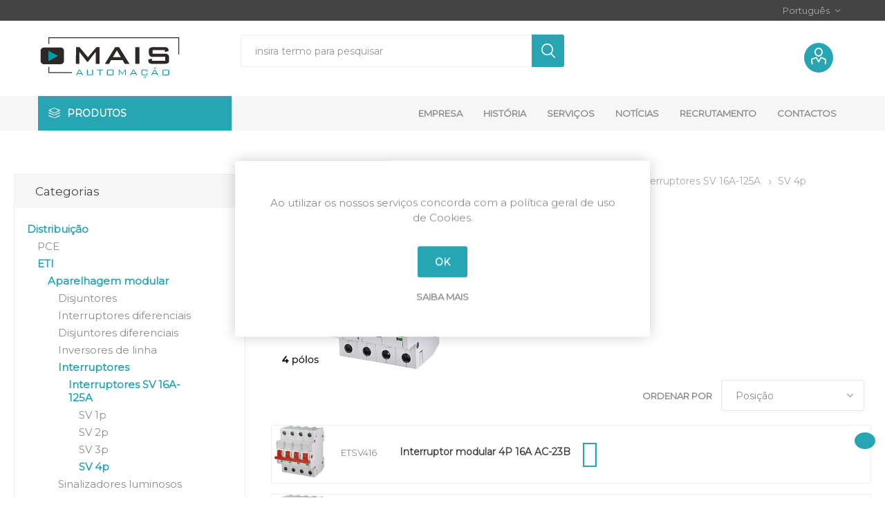

--- FILE ---
content_type: text/html; charset=utf-8
request_url: https://www.mais-automacao.pt/sv-4p
body_size: 981623
content:
<!DOCTYPE html>
<html lang="pt"  class="html-category-page">
    <head>
        <title>Mais Automa&#xE7;&#xE3;o | SV 4p</title>
        <meta http-equiv="Content-type" content="text/html;charset=UTF-8" />
        <meta name="description" content="" />
        <meta name="keywords" content="" />
        <meta name="generator" content="nopCommerce" />
        <meta name="viewport" content="width=device-width, initial-scale=1, maximum-scale=1, user-scalable=0"/>
        <link href="https://fonts.googleapis.com/css?family=Roboto:300,400,700&amp;subset=cyrillic-ext,greek-ext&display=swap" rel="stylesheet">
		<link href="https://fonts.googleapis.com/css2?family=Montserrat&display=swap" rel="stylesheet">
        
        


    	<!-- Global site tag (gtag.js) - Google Analytics -->
                <script async src='https://www.googletagmanager.com/gtag/js?id=G-RWZF8JMFWP'></script>
                <script>
                  window.dataLayer = window.dataLayer || [];
                  function gtag(){dataLayer.push(arguments);}
                  gtag('js', new Date());

                  gtag('config', 'G-RWZF8JMFWP');
                  
                  
                </script>

	



	<link href="/Themes/Emporium/Content/css/styles.css" rel="stylesheet" type="text/css" />
<link href="/Themes/Emporium/Content/css/tables.css" rel="stylesheet" type="text/css" />
<link href="/Themes/Emporium/Content/css/mobile.css" rel="stylesheet" type="text/css" />
<link href="/Themes/Emporium/Content/css/480.css" rel="stylesheet" type="text/css" />
<link href="/Themes/Emporium/Content/css/768.css" rel="stylesheet" type="text/css" />
<link href="/Themes/Emporium/Content/css/1024.css" rel="stylesheet" type="text/css" />
<link href="/Themes/Emporium/Content/css/1280.css" rel="stylesheet" type="text/css" />
<link href="/Themes/Emporium/Content/css/1600.css" rel="stylesheet" type="text/css" />
<link href="/Plugins/SevenSpikes.Core/Styles/slick-slider-1.6.0.css" rel="stylesheet" type="text/css" />
<link href="/Plugins/SevenSpikes.Core/Styles/perfect-scrollbar.min.css" rel="stylesheet" type="text/css" />
<link href="/Plugins/SevenSpikes.Nop.Plugins.AjaxFilters/Themes/Emporium/Content/AjaxFilters.css" rel="stylesheet" type="text/css" />
<link href="/Plugins/SevenSpikes.Nop.Plugins.MegaMenu/Themes/Emporium/Content/MegaMenu.css" rel="stylesheet" type="text/css" />
<link href="/Plugins/SevenSpikes.Nop.Plugins.AjaxCart/Themes/Emporium/Content/ajaxCart.css" rel="stylesheet" type="text/css" />
<link href="/Plugins/SevenSpikes.Nop.Plugins.ProductRibbons/Styles/Ribbons.common.css" rel="stylesheet" type="text/css" />
<link href="/Plugins/SevenSpikes.Nop.Plugins.ProductRibbons/Themes/Emporium/Content/Ribbons.css" rel="stylesheet" type="text/css" />
<link href="/Plugins/SevenSpikes.Nop.Plugins.JCarousel/Styles/slick.css" rel="stylesheet" type="text/css" />
<link href="/Plugins/SevenSpikes.Nop.Plugins.JCarousel/Themes/Emporium/Content/JCarousel.css" rel="stylesheet" type="text/css" />
<link href="/Plugins/Misc.PontoPRBannersDestaques/Content/bootstrap-4.1.3/css/bootstrap.min.css" rel="stylesheet" type="text/css" />
<link href="/Plugins/Misc.PontoPRBannersDestaques/Content/css/style_slider.css" rel="stylesheet" type="text/css" />
<link href="/Themes/Emporium/Content/css/theme.custom-1.css?v=30" rel="stylesheet" type="text/css" />

	
        <link rel="canonical" href="https://www.mais-automacao.pt/sv-4p" />

        
        
        <link rel="apple-touch-icon" sizes="180x180" href="/icons/icons_0/apple-touch-icon.png"><link rel="icon" type="image/png" sizes="32x32" href="/icons/icons_0/favicon-32x32.png"><link rel="icon" type="image/png" sizes="192x192" href="/icons/icons_0/android-chrome-192x192.png"><link rel="icon" type="image/png" sizes="16x16" href="/icons/icons_0/favicon-16x16.png"><link rel="manifest" href="/icons/icons_0/site.webmanifest"><link rel="mask-icon" href="/icons/icons_0/safari-pinned-tab.svg" color="#5bbad5"><link rel="shortcut icon" href="/icons/icons_0/favicon.ico"><meta name="msapplication-TileColor" content="#2d89ef"><meta name="msapplication-TileImage" content="/icons/icons_0/mstile-144x144.png"><meta name="msapplication-config" content="/icons/icons_0/browserconfig.xml"><meta name="theme-color" content="#ffffff">
    	
    	<!--Powered by nopCommerce - https://www.nopCommerce.com-->
    </head>
	<body class="category-page-body">
        



<div class="ajax-loading-block-window" style="display: none">
</div>
<div id="dialog-notifications-success" title="Notification" style="display:none;">
</div>
<div id="dialog-notifications-error" title="Error" style="display:none;">
</div>
<div id="dialog-notifications-warning" title="Warning" style="display:none;">
</div>
<div id="bar-notification" class="bar-notification-container" data-close="Close">
</div>



<!--[if lte IE 8]>
    <div style="clear:both;height:59px;text-align:center;position:relative;">
        <a href="http://www.microsoft.com/windows/internet-explorer/default.aspx" target="_blank">
            <img src="/Themes/Emporium/Content/img/ie_warning.jpg" height="42" width="820" alt="You are using an outdated browser. For a faster, safer browsing experience, upgrade for free today." />
        </a>
    </div>
<![endif]-->


<div class="master-wrapper-page">
    
    <div class="responsive-nav-wrapper-parent">
        <div class="responsive-nav-wrapper">
            <div class="menu-title">
                <span>Menu</span>
            </div>
            <div class="search-wrap">
                <span>Pesquisa</span>
            </div>
            <div class="mobile-logo">
                





<a href="/" class="logo">
        <img title="" alt="Mais Automa&#xE7;&#xE3;o" src="/Themes/Emporium/Content/img/maisautomacaoLogo.svg">
    
</a>
            </div>
            <div class="shopping-cart-link">               
            </div>
            <div class="personal-button" id="header-links-opener">
                <span>Personal menu</span>
            </div>
        </div>
    </div>
    

<div class="header">
    
    <div class="header-upper">
        <div class="header-selectors-wrapper">
            
            
            

    <div class="language-selector desktop">
                <div class="select-wrap">
                    <select id="customerlanguage" name="customerlanguage" onchange="setLocation(this.value);" aria-label="Languages selector"><option selected="selected" value="https://www.mais-automacao.pt/changelanguage/2?returnUrl=%2Fsv-4p">Portugu&#xEA;s</option>
<option value="https://www.mais-automacao.pt/changelanguage/1?returnUrl=%2Fsv-4p">English</option>
</select>
                </div>
    </div>
    <div class="language-selector mobile mobile-selector">
            <div class="current-language-selector selector-title">Portugu&#xEA;s</div>
            <div class="language-selector-options mobile-collapse">

                    <div class="selector-options-item">
                        <input type="radio" name="language-selector" id="language-0" value="https://www.mais-automacao.pt/changelanguage/2?returnUrl=%2Fsv-4p" onclick="setLocation(this.value);"  checked="checked" />
                        <label for="language-0">Portugu&#xEA;s</label>
                    </div>
                    <div class="selector-options-item">
                        <input type="radio" name="language-selector" id="language-1" value="https://www.mais-automacao.pt/changelanguage/1?returnUrl=%2Fsv-4p" onclick="setLocation(this.value);"  />
                        <label for="language-1">English</label>
                    </div>
            </div>
    </div>

            
        </div>
    </div>
    <div class="header-lower">
        <div class="header-logo">
            





<a href="/" class="logo">
        <img title="" alt="Mais Automa&#xE7;&#xE3;o" src="/Themes/Emporium/Content/img/maisautomacaoLogo.svg">
    
</a>
        </div>
        <div class="search-box store-search-box">
            <div class="close-side-menu">
                <span class="close-side-menu-text">insira termo para pesquisar</span>
                <span class="close-side-menu-btn">Close</span>
            </div>
            <form method="get" id="small-search-box-form" action="/search">
    <input type="text" class="search-box-text" id="small-searchterms" autocomplete="off" name="q" placeholder="insira termo para pesquisar" aria-label="Search store" />
    
    <input type="submit" class="button-1 search-box-button" value="Pesquisar"/>
        
            
    
</form>
        </div>

        <div class="header-links-wrapper">
            

<div class="header-links">
    <ul>
        
            <li>
                <a href="/customer/info" class="ico-account opener"  data-loginUrl="/login"></a>
                <div class="profile-menu-box ">
                    <div class="close-side-menu">
                        <span class="close-side-menu-text">A minha conta</span>
                        <span class="close-side-menu-btn">Close</span>
                    </div>
                    <div class="header-form-holder">
                        <a href="/register" class="ico-register">Registar</a>
                        <a href="/login" class="ico-login">Entrar</a>
                    </div>
                </div>
            </li>
        
            <li>
                <a href="/wishlist" class="ico-wishlist">
                    <span class="wishlist-label"></span>
                    <span class="wishlist-qty">(0)</span>
                </a>
            </li>

        
    </ul>
        <div class="mobile-flyout-wrapper">
            <div class="close-side-menu">
                <span class="close-side-menu-text">Shopping cart</span>
                <span class="close-side-menu-btn">Close</span>
            </div>
            



<div id="flyout-cart" class="flyout-cart" data-removeItemFromCartUrl="/EmporiumTheme/RemoveItemFromCart" data-flyoutCartUrl="/EmporiumTheme/FlyoutShoppingCart">
    <div id="topcartlink">
        <a href="/cart" class="ico-cart">
            <span class="cart-qty">0</span>
            <span class="cart-label">
            </span>
        </a>
    </div>
    <div class="mini-shopping-cart">
        <div class="flyout-cart-scroll-area">
                <p>Sem itens no carrinho de compras.</p>
        </div>
    </div>
</div>
        </div>
                
</div>

        </div>
    </div>
    <div class="header-menu-parent">
        <div class="header-menu categories-in-side-panel">
		        <div class="category-navigation-list-wrapper">
			        <span class="category-navigation-title">Produtos</span>
		            <ul class="category-navigation-list sticky-flyout"></ul>
		        </div>
		    <div class="close-menu">
		    	<span class="close-menu-text">Menu</span>
		        <span class="close-menu-btn">Close</span>
		    </div>
            



    <ul class="mega-menu"
        data-isRtlEnabled="false"
        data-enableClickForDropDown="false">


<li class="has-sublist mega-menu-categories root-category-items">

        <a class="with-subcategories" href="/distribui%C3%A7%C3%A3o">Distribui&#xE7;&#xE3;o</a>

        <div class="plus-button"></div>
        <div class="sublist-wrap">
            <ul class="sublist">
                <li class="back-button">
                    <span>Back</span>
                </li>
                
        <li class="has-sublist">
            <a href="/pce" title="PCE" class="with-subcategories"><span>PCE</span></a>
            <div class="plus-button"></div>
            <div class="sublist-wrap">
                <ul class="sublist">
                    <li class="back-button">
                        <span>Back</span>
                    </li>
                    
        <li class="has-sublist">
            <a href="/fichas-industriais-tipo-cee" title="Fichas industriais tipo CEE" class="with-subcategories"><span>Fichas industriais tipo CEE</span></a>
            <div class="plus-button"></div>
            <div class="sublist-wrap">
                <ul class="sublist">
                    <li class="back-button">
                        <span>Back</span>
                    </li>
                    
        <li class="has-sublist">
            <a href="/fichas-macho-5" title="Fichas macho" class="with-subcategories"><span>Fichas macho</span></a>
            <div class="plus-button"></div>
            <div class="sublist-wrap">
                <ul class="sublist">
                    <li class="back-button">
                        <span>Back</span>
                    </li>
                    
        <li class="has-sublist">
            <a href="/shark" title="SHARK" class="with-subcategories"><span>SHARK</span></a>
            <div class="plus-button"></div>
            <div class="sublist-wrap">
                <ul class="sublist">
                    <li class="back-button">
                        <span>Back</span>
                    </li>
                    
        <li>
            <a class="lastLevelCategory" href="/ip44-direitas" title="IP44 direitas"><span>IP44 direitas</span></a>
        </li>
        <li>
            <a class="lastLevelCategory" href="/ip67-direitas" title="IP67 direitas"><span>IP67 direitas</span></a>
        </li>
        <li>
            <a class="lastLevelCategory" href="/ip44-angulares" title="IP44 angulares"><span>IP44 angulares</span></a>
        </li>
        <li>
            <a class="lastLevelCategory" href="/ip67-angulares" title="IP67 angulares"><span>IP67 angulares</span></a>
        </li>


                </ul>
            </div>
        </li>
        <li>
            <a class="lastLevelCategory" href="/grip-3" title="GRIP"><span>GRIP</span></a>
        </li>
        <li class="has-sublist">
            <a href="/turbo-shark" title="TURBO SHARK" class="with-subcategories"><span>TURBO SHARK</span></a>
            <div class="plus-button"></div>
            <div class="sublist-wrap">
                <ul class="sublist">
                    <li class="back-button">
                        <span>Back</span>
                    </li>
                    
        <li>
            <a class="lastLevelCategory" href="/ip44-direitas-2" title="IP44 direitas"><span>IP44 direitas</span></a>
        </li>
        <li>
            <a class="lastLevelCategory" href="/ip67-direitas-4" title="IP67 direitas"><span>IP67 direitas</span></a>
        </li>
        <li>
            <a class="lastLevelCategory" href="/ip44-angulares-2" title="IP44 angulares"><span>IP44 angulares</span></a>
        </li>
        <li>
            <a class="lastLevelCategory" href="/ip67-angulares-3" title="IP67 angulares"><span>IP67 angulares</span></a>
        </li>


                </ul>
            </div>
        </li>
        <li>
            <a class="lastLevelCategory" href="/power-twist-4" title="POWER TWIST"><span>POWER TWIST</span></a>
        </li>


                </ul>
            </div>
        </li>
        <li class="has-sublist">
            <a href="/fichas-f%C3%AAmea" title="Fichas f&#xEA;mea" class="with-subcategories"><span>Fichas f&#xEA;mea</span></a>
            <div class="plus-button"></div>
            <div class="sublist-wrap">
                <ul class="sublist">
                    <li class="back-button">
                        <span>Back</span>
                    </li>
                    
        <li class="has-sublist">
            <a href="/shark-1" title="SHARK" class="with-subcategories"><span>SHARK</span></a>
            <div class="plus-button"></div>
            <div class="sublist-wrap">
                <ul class="sublist">
                    <li class="back-button">
                        <span>Back</span>
                    </li>
                    
        <li>
            <a class="lastLevelCategory" href="/ip44-5" title="IP44"><span>IP44</span></a>
        </li>
        <li>
            <a class="lastLevelCategory" href="/ip67-2" title="IP67"><span>IP67</span></a>
        </li>


                </ul>
            </div>
        </li>
        <li>
            <a class="lastLevelCategory" href="/grip-1" title="GRIP"><span>GRIP</span></a>
        </li>
        <li class="has-sublist">
            <a href="/turbo-shark-1" title="TURBO SHARK" class="with-subcategories"><span>TURBO SHARK</span></a>
            <div class="plus-button"></div>
            <div class="sublist-wrap">
                <ul class="sublist">
                    <li class="back-button">
                        <span>Back</span>
                    </li>
                    
        <li>
            <a class="lastLevelCategory" href="/ip44-1" title="IP44"><span>IP44</span></a>
        </li>
        <li>
            <a class="lastLevelCategory" href="/ip67-1" title="IP67"><span>IP67</span></a>
        </li>


                </ul>
            </div>
        </li>
        <li>
            <a class="lastLevelCategory" href="/power-twist-1" title="POWER TWIST"><span>POWER TWIST</span></a>
        </li>


                </ul>
            </div>
        </li>


                </ul>
            </div>
        </li>
        <li class="has-sublist">
            <a href="/tomadas-industriais-tipo-cee" title="Tomadas industriais tipo CEE" class="with-subcategories"><span>Tomadas industriais tipo CEE</span></a>
            <div class="plus-button"></div>
            <div class="sublist-wrap">
                <ul class="sublist">
                    <li class="back-button">
                        <span>Back</span>
                    </li>
                    
        <li class="has-sublist">
            <a href="/macho-murais" title="Macho murais" class="with-subcategories"><span>Macho murais</span></a>
            <div class="plus-button"></div>
            <div class="sublist-wrap">
                <ul class="sublist">
                    <li class="back-button">
                        <span>Back</span>
                    </li>
                    
        <li>
            <a class="lastLevelCategory" href="/ip44-2-2" title="IP44"><span>IP44</span></a>
        </li>
        <li>
            <a class="lastLevelCategory" href="/ip44-em-caixa-de-passagem" title="IP44 em caixa de passagem"><span>IP44 em caixa de passagem</span></a>
        </li>
        <li>
            <a class="lastLevelCategory" href="/power-twist-2-2" title="POWER TWIST"><span>POWER TWIST</span></a>
        </li>
        <li>
            <a class="lastLevelCategory" href="/acess%C3%B3rios-17" title="Acess&#xF3;rios"><span>Acess&#xF3;rios</span></a>
        </li>
        <li>
            <a class="lastLevelCategory" href="/ip44-turbo-twist" title="IP44 TURBO TWIST"><span>IP44 TURBO TWIST</span></a>
        </li>
        <li>
            <a class="lastLevelCategory" href="/ip67-2-2" title="IP67"><span>IP67</span></a>
        </li>


                </ul>
            </div>
        </li>
        <li class="has-sublist">
            <a href="/macho-de-encastrar" title="Macho de encastrar" class="with-subcategories"><span>Macho de encastrar</span></a>
            <div class="plus-button"></div>
            <div class="sublist-wrap">
                <ul class="sublist">
                    <li class="back-button">
                        <span>Back</span>
                    </li>
                    
        <li>
            <a class="lastLevelCategory" href="/ip44-direitas-3" title="IP44 direitas"><span>IP44 direitas</span></a>
        </li>
        <li>
            <a class="lastLevelCategory" href="/ip67-direitas-2" title="IP67 direitas"><span>IP67 direitas</span></a>
        </li>
        <li>
            <a class="lastLevelCategory" href="/ip44-angulares-3" title="IP44 angulares"><span>IP44 angulares</span></a>
        </li>
        <li>
            <a class="lastLevelCategory" href="/ip67-angulares-2" title="IP67 angulares"><span>IP67 angulares</span></a>
        </li>
        <li>
            <a class="lastLevelCategory" href="/ip67-direitas-turbo-twist" title="IP67 direitas TURBO TWIST"><span>IP67 direitas TURBO TWIST</span></a>
        </li>
        <li>
            <a class="lastLevelCategory" href="/power-twist-direitas" title="POWER TWIST direitas"><span>POWER TWIST direitas</span></a>
        </li>
        <li>
            <a class="lastLevelCategory" href="/power-twist-inclinadas" title="POWER TWIST inclinadas"><span>POWER TWIST inclinadas</span></a>
        </li>
        <li>
            <a class="lastLevelCategory" href="/power-twist-angulares-caixa-curta" title="POWER TWIST angulares caixa curta"><span>POWER TWIST angulares caixa curta</span></a>
        </li>


                        <li>
                            <a class="view-all" href="/macho-de-encastrar" title="View All">
                                <span>View All</span>
                            </a>
                        </li>
                </ul>
            </div>
        </li>
        <li class="has-sublist">
            <a href="/f%C3%AAmea-murais" title="F&#xEA;mea murais" class="with-subcategories"><span>F&#xEA;mea murais</span></a>
            <div class="plus-button"></div>
            <div class="sublist-wrap">
                <ul class="sublist">
                    <li class="back-button">
                        <span>Back</span>
                    </li>
                    
        <li>
            <a class="lastLevelCategory" href="/ip44-3-2" title="IP44"><span>IP44</span></a>
        </li>
        <li>
            <a class="lastLevelCategory" href="/ip44-em-caixa-de-passagem-2" title="IP44 em caixa de passagem"><span>IP44 em caixa de passagem</span></a>
        </li>
        <li>
            <a class="lastLevelCategory" href="/ip67-3" title="IP67"><span>IP67</span></a>
        </li>
        <li>
            <a class="lastLevelCategory" href="/ip44-turbo-twist-1" title="IP44 TURBO TWIST"><span>IP44 TURBO TWIST</span></a>
        </li>
        <li>
            <a class="lastLevelCategory" href="/ip67-turbo-twist" title="IP67 TURBO TWIST"><span>IP67 TURBO TWIST</span></a>
        </li>
        <li>
            <a class="lastLevelCategory" href="/power-twist-3-2" title="POWER TWIST"><span>POWER TWIST</span></a>
        </li>


                </ul>
            </div>
        </li>
        <li class="has-sublist">
            <a href="/f%C3%AAmea-murais-especiais" title="F&#xEA;mea murais especiais" class="with-subcategories"><span>F&#xEA;mea murais especiais</span></a>
            <div class="plus-button"></div>
            <div class="sublist-wrap">
                <ul class="sublist">
                    <li class="back-button">
                        <span>Back</span>
                    </li>
                    
        <li>
            <a class="lastLevelCategory" href="/ip44-combo" title="IP44 COMBO"><span>IP44 COMBO</span></a>
        </li>
        <li>
            <a class="lastLevelCategory" href="/ip44-com-interruptor" title="IP44 com interruptor"><span>IP44 com interruptor</span></a>
        </li>
        <li>
            <a class="lastLevelCategory" href="/ip44-combo-pol" title="IP44 COMBO-POL"><span>IP44 COMBO-POL</span></a>
        </li>


                </ul>
            </div>
        </li>
        <li class="has-sublist">
            <a href="/f%C3%AAmea-de-encastrar" title="F&#xEA;mea de encastrar" class="with-subcategories"><span>F&#xEA;mea de encastrar</span></a>
            <div class="plus-button"></div>
            <div class="sublist-wrap">
                <ul class="sublist">
                    <li class="back-button">
                        <span>Back</span>
                    </li>
                    
        <li>
            <a class="lastLevelCategory" href="/ip44-direitas-4" title="IP44 direitas"><span>IP44 direitas</span></a>
        </li>
        <li>
            <a class="lastLevelCategory" href="/ip44-direitas-75x75mm" title="IP44 direitas &#x25A1;75x75mm"><span>IP44 direitas &#x25A1;75x75mm</span></a>
        </li>
        <li>
            <a class="lastLevelCategory" href="/ip44-direitas-turbo-twist" title="IP44  direitas TURBO TWIST"><span>IP44  direitas TURBO TWIST</span></a>
        </li>
        <li>
            <a class="lastLevelCategory" href="/ip44-acessorios" title="IP44 acess&#xF3;rios"><span>IP44 acess&#xF3;rios</span></a>
        </li>
        <li>
            <a class="lastLevelCategory" href="/ip67-direitas-3" title="IP67 direitas"><span>IP67 direitas</span></a>
        </li>
        <li>
            <a class="lastLevelCategory" href="/ip67-direitas-turbo-twist-1" title="IP67 direitas TURBO TWIST"><span>IP67 direitas TURBO TWIST</span></a>
        </li>
        <li>
            <a class="lastLevelCategory" href="/power-twist-direitas-1" title="POWER TWIST direitas"><span>POWER TWIST direitas</span></a>
        </li>
        <li>
            <a class="lastLevelCategory" href="/ip44-inclinadas-20%C2%BA" title="IP44 inclinadas 20&#xBA;"><span>IP44 inclinadas 20&#xBA;</span></a>
        </li>


                        <li>
                            <a class="view-all" href="/f%C3%AAmea-de-encastrar" title="View All">
                                <span>View All</span>
                            </a>
                        </li>
                </ul>
            </div>
        </li>
        <li class="has-sublist">
            <a href="/femea-com-interruptor-de-bloqueio" title="F&#xEA;mea com interruptor de bloqueio" class="with-subcategories"><span>F&#xEA;mea com interruptor de bloqueio</span></a>
            <div class="plus-button"></div>
            <div class="sublist-wrap">
                <ul class="sublist">
                    <li class="back-button">
                        <span>Back</span>
                    </li>
                    
        <li>
            <a class="lastLevelCategory" href="/ip44-encastraveis" title="IP44 encastr&#xE1;veis"><span>IP44 encastr&#xE1;veis</span></a>
        </li>
        <li>
            <a class="lastLevelCategory" href="/ip67-encastraveis" title="IP67 encastr&#xE1;veis"><span>IP67 encastr&#xE1;veis</span></a>
        </li>
        <li>
            <a class="lastLevelCategory" href="/ip44-murais" title="IP44 murais"><span>IP44 murais</span></a>
        </li>
        <li>
            <a class="lastLevelCategory" href="/ip67-murais" title="IP67 murais"><span>IP67 murais</span></a>
        </li>
        <li>
            <a class="lastLevelCategory" href="/16a-32a-ip44-murais-2" title="IP44 murais"><span>IP44 murais</span></a>
        </li>
        <li>
            <a class="lastLevelCategory" href="/16a-32a-ip67-murais-2" title="IP67 murais"><span>IP67 murais</span></a>
        </li>
        <li>
            <a class="lastLevelCategory" href="/63a-ip67-murais" title="IP67 murais"><span>IP67 murais</span></a>
        </li>
        <li>
            <a class="lastLevelCategory" href="/125a-ip67-murais" title="IP67 murais"><span>IP67 murais</span></a>
        </li>


                        <li>
                            <a class="view-all" href="/femea-com-interruptor-de-bloqueio" title="View All">
                                <span>View All</span>
                            </a>
                        </li>
                </ul>
            </div>
        </li>


                </ul>
            </div>
        </li>
        <li class="has-sublist">
            <a href="/adaptadores-e-distribuidores" title="Adaptadores e distribuidores" class="with-subcategories"><span>Adaptadores e distribuidores</span></a>
            <div class="plus-button"></div>
            <div class="sublist-wrap">
                <ul class="sublist">
                    <li class="back-button">
                        <span>Back</span>
                    </li>
                    
        <li class="has-sublist">
            <a href="/simples-2" title="Simples" class="with-subcategories"><span>Simples</span></a>
            <div class="plus-button"></div>
            <div class="sublist-wrap">
                <ul class="sublist">
                    <li class="back-button">
                        <span>Back</span>
                    </li>
                    
        <li>
            <a class="lastLevelCategory" href="/monofasicos" title="Monof&#xE1;sicos"><span>Monof&#xE1;sicos</span></a>
        </li>
        <li>
            <a class="lastLevelCategory" href="/trifasicos" title="Trif&#xE1;sicos"><span>Trif&#xE1;sicos</span></a>
        </li>


                </ul>
            </div>
        </li>
        <li class="has-sublist">
            <a href="/duplos-triplos" title="Duplos &amp; triplos" class="with-subcategories"><span>Duplos &amp; triplos</span></a>
            <div class="plus-button"></div>
            <div class="sublist-wrap">
                <ul class="sublist">
                    <li class="back-button">
                        <span>Back</span>
                    </li>
                    
        <li>
            <a class="lastLevelCategory" href="/duplos" title="Duplos"><span>Duplos</span></a>
        </li>
        <li>
            <a class="lastLevelCategory" href="/triplos-com-ficha-macho" title="Triplos com ficha macho"><span>Triplos com ficha macho</span></a>
        </li>
        <li>
            <a class="lastLevelCategory" href="/triplos-com-bucin" title="Triplos com bucin"><span>Triplos com bucin</span></a>
        </li>


                </ul>
            </div>
        </li>
        <li class="has-sublist">
            <a href="/st-anton" title="ST ANTON" class="with-subcategories"><span>ST ANTON</span></a>
            <div class="plus-button"></div>
            <div class="sublist-wrap">
                <ul class="sublist">
                    <li class="back-button">
                        <span>Back</span>
                    </li>
                    
        <li>
            <a class="lastLevelCategory" href="/monofasicos-2" title="Monof&#xE1;sicos"><span>Monof&#xE1;sicos</span></a>
        </li>
        <li>
            <a class="lastLevelCategory" href="/trifasicos-1" title="Trif&#xE1;sicos"><span>Trif&#xE1;sicos</span></a>
        </li>


                </ul>
            </div>
        </li>


                </ul>
            </div>
        </li>
        <li class="has-sublist">
            <a href="/baixa-tensao-de-seguranca" title="Baixa tens&#xE3;o de seguran&#xE7;a" class="with-subcategories"><span>Baixa tens&#xE3;o de seguran&#xE7;a</span></a>
            <div class="plus-button"></div>
            <div class="sublist-wrap">
                <ul class="sublist">
                    <li class="back-button">
                        <span>Back</span>
                    </li>
                    
        <li class="has-sublist">
            <a href="/fichas-macho-1" title="Fichas macho" class="with-subcategories"><span>Fichas macho</span></a>
            <div class="plus-button"></div>
            <div class="sublist-wrap">
                <ul class="sublist">
                    <li class="back-button">
                        <span>Back</span>
                    </li>
                    
        <li>
            <a class="lastLevelCategory" href="/24v-50-60hz" title="24V~ 50/60Hz"><span>24V~ 50/60Hz</span></a>
        </li>
        <li>
            <a class="lastLevelCategory" href="/48v-50-60hz-12h" title="48V~ 50/60Hz 12h"><span>48V~ 50/60Hz 12h</span></a>
        </li>
        <li>
            <a class="lastLevelCategory" href="/24-48v-100-200hz-4h" title="24/48V~ 100/200Hz 4h"><span>24/48V~ 100/200Hz 4h</span></a>
        </li>
        <li>
            <a class="lastLevelCategory" href="/24-48v-300hz-2h" title="24/48V~ 300Hz 2h"><span>24/48V~ 300Hz 2h</span></a>
        </li>
        <li>
            <a class="lastLevelCategory" href="/24-48v-400hz-3h" title="24/48V~ 400Hz 3h"><span>24/48V~ 400Hz 3h</span></a>
        </li>
        <li>
            <a class="lastLevelCategory" href="/24-48v-400hz500-11h" title="24/48V~ 400&gt;Hz&#x2264;500 11h"><span>24/48V~ 400&gt;Hz&#x2264;500 11h</span></a>
        </li>
        <li>
            <a class="lastLevelCategory" href="/24-42v-10h" title="24/42v= 10h"><span>24/42v= 10h</span></a>
        </li>


                </ul>
            </div>
        </li>
        <li class="has-sublist">
            <a href="/fichas-femea-1" title="Fichas f&#xEA;mea" class="with-subcategories"><span>Fichas f&#xEA;mea</span></a>
            <div class="plus-button"></div>
            <div class="sublist-wrap">
                <ul class="sublist">
                    <li class="back-button">
                        <span>Back</span>
                    </li>
                    
        <li>
            <a class="lastLevelCategory" href="/24v-50-60hz-1" title="24V~ 50/60Hz"><span>24V~ 50/60Hz</span></a>
        </li>
        <li>
            <a class="lastLevelCategory" href="/48v-50-60hz-12h-1" title="48V~ 50/60Hz 12h"><span>48V~ 50/60Hz 12h</span></a>
        </li>
        <li>
            <a class="lastLevelCategory" href="/24-48v-100-200hz-4h-1" title="24/48V~ 100/200Hz 4h"><span>24/48V~ 100/200Hz 4h</span></a>
        </li>
        <li>
            <a class="lastLevelCategory" href="/24-48v-300hz-2h-1" title="24/48V~ 300Hz 2h"><span>24/48V~ 300Hz 2h</span></a>
        </li>
        <li>
            <a class="lastLevelCategory" href="/24-48v-400hz-3h-1" title="24/48V~ 400Hz 3h"><span>24/48V~ 400Hz 3h</span></a>
        </li>
        <li>
            <a class="lastLevelCategory" href="/24-48v-400hz500-11h-1" title="24/48V~ 400&gt;Hz&#x2264;500 11h"><span>24/48V~ 400&gt;Hz&#x2264;500 11h</span></a>
        </li>
        <li>
            <a class="lastLevelCategory" href="/24-42v-10h-1" title="24/42V= 10h"><span>24/42V= 10h</span></a>
        </li>


                </ul>
            </div>
        </li>
        <li class="has-sublist">
            <a href="/tomadas-macho" title="Tomadas macho" class="with-subcategories"><span>Tomadas macho</span></a>
            <div class="plus-button"></div>
            <div class="sublist-wrap">
                <ul class="sublist">
                    <li class="back-button">
                        <span>Back</span>
                    </li>
                    
        <li class="has-sublist">
            <a href="/tomadas-macho-murais-2" title="Tomadas macho murais" class="with-subcategories"><span>Tomadas macho murais</span></a>
            <div class="plus-button"></div>
            <div class="sublist-wrap">
                <ul class="sublist">
                    <li class="back-button">
                        <span>Back</span>
                    </li>
                    
        <li>
            <a class="lastLevelCategory" href="/24v-50-60hz-2" title="24V~ 50/60Hz"><span>24V~ 50/60Hz</span></a>
        </li>
        <li>
            <a class="lastLevelCategory" href="/48v-50-60hz-12h-2" title="48V~ 50/60Hz 12h"><span>48V~ 50/60Hz 12h</span></a>
        </li>
        <li>
            <a class="lastLevelCategory" href="/24-48v-100-200hz-4h-2" title="24/48V~ 100/200Hz 4h"><span>24/48V~ 100/200Hz 4h</span></a>
        </li>
        <li>
            <a class="lastLevelCategory" href="/24-48v-300hz-2h-2" title="24/48V~ 300Hz 2h"><span>24/48V~ 300Hz 2h</span></a>
        </li>
        <li>
            <a class="lastLevelCategory" href="/24-48v-400hz-3h-2" title="24/48V~ 400Hz 3h"><span>24/48V~ 400Hz 3h</span></a>
        </li>
        <li>
            <a class="lastLevelCategory" href="/24-48v-400hz500-11h-2" title="24/48V~ 400&gt;Hz&#x2264;500 11h"><span>24/48V~ 400&gt;Hz&#x2264;500 11h</span></a>
        </li>
        <li>
            <a class="lastLevelCategory" href="/24-42v-10h-2" title="24/42V= 10h"><span>24/42V= 10h</span></a>
        </li>


                </ul>
            </div>
        </li>
        <li class="has-sublist">
            <a href="/tomadas-macho-de-encastrar" title="Tomadas macho de encastrar" class="with-subcategories"><span>Tomadas macho de encastrar</span></a>
            <div class="plus-button"></div>
            <div class="sublist-wrap">
                <ul class="sublist">
                    <li class="back-button">
                        <span>Back</span>
                    </li>
                    
        <li>
            <a class="lastLevelCategory" href="/24v-50-60hz-3" title="24V~ 50/60Hz"><span>24V~ 50/60Hz</span></a>
        </li>
        <li>
            <a class="lastLevelCategory" href="/48v-50-60hz-12h-3" title="48V~ 50/60Hz 12h"><span>48V~ 50/60Hz 12h</span></a>
        </li>
        <li>
            <a class="lastLevelCategory" href="/24-48v-100-200hz-4h-3" title="24/48V~ 100/200Hz 4h"><span>24/48V~ 100/200Hz 4h</span></a>
        </li>
        <li>
            <a class="lastLevelCategory" href="/24-48v-300hz-2h-3" title="24/48V~ 300Hz 2h"><span>24/48V~ 300Hz 2h</span></a>
        </li>
        <li>
            <a class="lastLevelCategory" href="/24-48v-400hz-3h-3" title="24/48V~ 400Hz 3h"><span>24/48V~ 400Hz 3h</span></a>
        </li>
        <li>
            <a class="lastLevelCategory" href="/24-48v-400hz500-11h-3" title="24/48V~ 400&gt;Hz&#x2264;500 11h"><span>24/48V~ 400&gt;Hz&#x2264;500 11h</span></a>
        </li>
        <li>
            <a class="lastLevelCategory" href="/24-42v-10h-3" title="24/42V= 10h"><span>24/42V= 10h</span></a>
        </li>


                </ul>
            </div>
        </li>


                </ul>
            </div>
        </li>
        <li class="has-sublist">
            <a href="/tomadas-femea" title="Tomadas f&#xEA;mea" class="with-subcategories"><span>Tomadas f&#xEA;mea</span></a>
            <div class="plus-button"></div>
            <div class="sublist-wrap">
                <ul class="sublist">
                    <li class="back-button">
                        <span>Back</span>
                    </li>
                    
        <li class="has-sublist">
            <a href="/tomadas-femea-murais" title="Tomadas f&#xEA;mea murais" class="with-subcategories"><span>Tomadas f&#xEA;mea murais</span></a>
            <div class="plus-button"></div>
            <div class="sublist-wrap">
                <ul class="sublist">
                    <li class="back-button">
                        <span>Back</span>
                    </li>
                    
        <li>
            <a class="lastLevelCategory" href="/24v-50-60hz-4" title="24V~ 50/60Hz"><span>24V~ 50/60Hz</span></a>
        </li>
        <li>
            <a class="lastLevelCategory" href="/48v-50-60hz-12h-4" title="48V~ 50/60Hz 12h"><span>48V~ 50/60Hz 12h</span></a>
        </li>
        <li>
            <a class="lastLevelCategory" href="/24-48v-100-200hz-4h-4" title="24/48V~ 100/200Hz 4h"><span>24/48V~ 100/200Hz 4h</span></a>
        </li>
        <li>
            <a class="lastLevelCategory" href="/24-48v-300hz-2h-4" title="24/48V~ 300Hz 2h"><span>24/48V~ 300Hz 2h</span></a>
        </li>
        <li>
            <a class="lastLevelCategory" href="/24-48v-400hz-3h-4" title="24/48V~ 400Hz 3h"><span>24/48V~ 400Hz 3h</span></a>
        </li>
        <li>
            <a class="lastLevelCategory" href="/24-48v-400hz500-11h-4" title="24/48V~ 400&gt;Hz&#x2264;500 11h"><span>24/48V~ 400&gt;Hz&#x2264;500 11h</span></a>
        </li>
        <li>
            <a class="lastLevelCategory" href="/24-42v-10h-4" title="24/42V= 10h"><span>24/42V= 10h</span></a>
        </li>


                </ul>
            </div>
        </li>
        <li class="has-sublist">
            <a href="/tomadas-femea-de-encastrar" title="Tomadas f&#xEA;mea de encastrar" class="with-subcategories"><span>Tomadas f&#xEA;mea de encastrar</span></a>
            <div class="plus-button"></div>
            <div class="sublist-wrap">
                <ul class="sublist">
                    <li class="back-button">
                        <span>Back</span>
                    </li>
                    
        <li>
            <a class="lastLevelCategory" href="/24v-50-60hz-5" title="24V~ 50/60Hz"><span>24V~ 50/60Hz</span></a>
        </li>
        <li>
            <a class="lastLevelCategory" href="/48v-50-60hz-12h-5" title="48V~ 50/60Hz 12h"><span>48V~ 50/60Hz 12h</span></a>
        </li>
        <li>
            <a class="lastLevelCategory" href="/24-48v-100-200hz-4h-5" title="24/48V~ 100/200Hz 4h"><span>24/48V~ 100/200Hz 4h</span></a>
        </li>
        <li>
            <a class="lastLevelCategory" href="/24-48v-300hz-2h-5" title="24/48V~ 300Hz 2h"><span>24/48V~ 300Hz 2h</span></a>
        </li>
        <li>
            <a class="lastLevelCategory" href="/24-48v-400hz-3h-5" title="24/48V~ 400Hz 3h"><span>24/48V~ 400Hz 3h</span></a>
        </li>
        <li>
            <a class="lastLevelCategory" href="/24-48v-400hz500-11h-5" title="24/48V~ 400&gt;Hz&#x2264;500 11h"><span>24/48V~ 400&gt;Hz&#x2264;500 11h</span></a>
        </li>
        <li>
            <a class="lastLevelCategory" href="/24-42v-10h-5" title="24/42V= 10h"><span>24/42V= 10h</span></a>
        </li>


                </ul>
            </div>
        </li>


                </ul>
            </div>
        </li>


                </ul>
            </div>
        </li>
        <li class="has-sublist">
            <a href="/fichas-e-tomadas-cee-especiais" title="Fichas e tomadas CEE especiais" class="with-subcategories"><span>Fichas e tomadas CEE especiais</span></a>
            <div class="plus-button"></div>
            <div class="sublist-wrap">
                <ul class="sublist">
                    <li class="back-button">
                        <span>Back</span>
                    </li>
                    
        <li class="has-sublist">
            <a href="/7-polos" title="7 p&#xF3;los" class="with-subcategories"><span>7 p&#xF3;los</span></a>
            <div class="plus-button"></div>
            <div class="sublist-wrap">
                <ul class="sublist">
                    <li class="back-button">
                        <span>Back</span>
                    </li>
                    
        <li class="has-sublist">
            <a href="/fichas-macho-2-2" title="Fichas macho" class="with-subcategories"><span>Fichas macho</span></a>
            <div class="plus-button"></div>
            <div class="sublist-wrap">
                <ul class="sublist">
                    <li class="back-button">
                        <span>Back</span>
                    </li>
                    
        <li>
            <a class="lastLevelCategory" href="/shark-direitas-2" title="SHARK direitas"><span>SHARK direitas</span></a>
        </li>
        <li>
            <a class="lastLevelCategory" href="/angulares" title="Angulares"><span>Angulares</span></a>
        </li>


                </ul>
            </div>
        </li>
        <li class="has-sublist">
            <a href="/tomadas-macho-1" title="Tomadas macho" class="with-subcategories"><span>Tomadas macho</span></a>
            <div class="plus-button"></div>
            <div class="sublist-wrap">
                <ul class="sublist">
                    <li class="back-button">
                        <span>Back</span>
                    </li>
                    
        <li>
            <a class="lastLevelCategory" href="/murais" title="Murais"><span>Murais</span></a>
        </li>
        <li>
            <a class="lastLevelCategory" href="/encastraveis" title="Encastr&#xE1;veis"><span>Encastr&#xE1;veis</span></a>
        </li>


                </ul>
            </div>
        </li>
        <li class="has-sublist">
            <a href="/fichas-femea-2" title="Fichas f&#xEA;mea" class="with-subcategories"><span>Fichas f&#xEA;mea</span></a>
            <div class="plus-button"></div>
            <div class="sublist-wrap">
                <ul class="sublist">
                    <li class="back-button">
                        <span>Back</span>
                    </li>
                    
        <li>
            <a class="lastLevelCategory" href="/shark-direitas-1" title="SHARK direitas"><span>SHARK direitas</span></a>
        </li>
        <li>
            <a class="lastLevelCategory" href="/angulares-1" title="Angulares"><span>Angulares</span></a>
        </li>


                </ul>
            </div>
        </li>
        <li class="has-sublist">
            <a href="/tomadas-femea-1" title="Tomadas f&#xEA;mea" class="with-subcategories"><span>Tomadas f&#xEA;mea</span></a>
            <div class="plus-button"></div>
            <div class="sublist-wrap">
                <ul class="sublist">
                    <li class="back-button">
                        <span>Back</span>
                    </li>
                    
        <li>
            <a class="lastLevelCategory" href="/murais-1" title="Murais"><span>Murais</span></a>
        </li>
        <li>
            <a class="lastLevelCategory" href="/encastraveis-1" title="Encastr&#xE1;veis"><span>Encastr&#xE1;veis</span></a>
        </li>


                </ul>
            </div>
        </li>


                </ul>
            </div>
        </li>
        <li>
            <a class="lastLevelCategory" href="/contentores-frigorificos" title="Contentores frigor&#xED;ficos"><span>Contentores frigor&#xED;ficos</span></a>
        </li>
        <li class="has-sublist">
            <a href="/phase-inverter" title="Phase inverter" class="with-subcategories"><span>Phase inverter</span></a>
            <div class="plus-button"></div>
            <div class="sublist-wrap">
                <ul class="sublist">
                    <li class="back-button">
                        <span>Back</span>
                    </li>
                    
        <li class="has-sublist">
            <a href="/fichas-macho-3-2" title="Fichas macho" class="with-subcategories"><span>Fichas macho</span></a>
            <div class="plus-button"></div>
            <div class="sublist-wrap">
                <ul class="sublist">
                    <li class="back-button">
                        <span>Back</span>
                    </li>
                    
        <li>
            <a class="lastLevelCategory" href="/shark-direitas-2-2" title="SHARK direitas"><span>SHARK direitas</span></a>
        </li>
        <li>
            <a class="lastLevelCategory" href="/turbo-shark-direitas" title="TURBO SHARK direitas"><span>TURBO SHARK direitas</span></a>
        </li>
        <li>
            <a class="lastLevelCategory" href="/angulares-2-2" title="Angulares"><span>Angulares</span></a>
        </li>


                </ul>
            </div>
        </li>
        <li class="has-sublist">
            <a href="/tomadas-macho-2-2" title="Tomadas macho" class="with-subcategories"><span>Tomadas macho</span></a>
            <div class="plus-button"></div>
            <div class="sublist-wrap">
                <ul class="sublist">
                    <li class="back-button">
                        <span>Back</span>
                    </li>
                    
        <li>
            <a class="lastLevelCategory" href="/murais-2-2" title="Murais"><span>Murais</span></a>
        </li>
        <li>
            <a class="lastLevelCategory" href="/encastraveis-direitas" title="Encastr&#xE1;veis direitas"><span>Encastr&#xE1;veis direitas</span></a>
        </li>
        <li>
            <a class="lastLevelCategory" href="/encastraveis-angulares" title="Encastr&#xE1;veis angulares"><span>Encastr&#xE1;veis angulares</span></a>
        </li>


                </ul>
            </div>
        </li>


                </ul>
            </div>
        </li>
        <li>
            <a class="lastLevelCategory" href="/teste-e-diagnostico" title="Teste e diagn&#xF3;stico"><span>Teste e diagn&#xF3;stico</span></a>
        </li>


                </ul>
            </div>
        </li>
        <li class="has-sublist">
            <a href="/quadros-de-distribuicao-mural" title="Quadros de distribui&#xE7;&#xE3;o mural" class="with-subcategories"><span>Quadros de distribui&#xE7;&#xE3;o mural</span></a>
            <div class="plus-button"></div>
            <div class="sublist-wrap">
                <ul class="sublist">
                    <li class="back-button">
                        <span>Back</span>
                    </li>
                    
        <li>
            <a class="lastLevelCategory" href="/em-borracha" title="Em borracha"><span>Em borracha</span></a>
        </li>
        <li>
            <a class="lastLevelCategory" href="/em-plastico-serie-delta" title="Em pl&#xE1;stico s&#xE9;rie DELTA"><span>Em pl&#xE1;stico s&#xE9;rie DELTA</span></a>
        </li>
        <li>
            <a class="lastLevelCategory" href="/em-plastico-serie-flex" title="Em pl&#xE1;stico s&#xE9;rie FLEX"><span>Em pl&#xE1;stico s&#xE9;rie FLEX</span></a>
        </li>


                </ul>
            </div>
        </li>
        <li class="has-sublist">
            <a href="/quadros-de-distribuicao-movel" title="Quadros de distribui&#xE7;&#xE3;o m&#xF3;vel" class="with-subcategories"><span>Quadros de distribui&#xE7;&#xE3;o m&#xF3;vel</span></a>
            <div class="plus-button"></div>
            <div class="sublist-wrap">
                <ul class="sublist">
                    <li class="back-button">
                        <span>Back</span>
                    </li>
                    
        <li>
            <a class="lastLevelCategory" href="/em-borracha-1" title="Em borracha"><span>Em borracha</span></a>
        </li>
        <li>
            <a class="lastLevelCategory" href="/em-poliamida-serie-imst" title="Em poliamida s&#xE9;rie IMST"><span>Em poliamida s&#xE9;rie IMST</span></a>
        </li>
        <li>
            <a class="lastLevelCategory" href="/em-poliamida-serie-ischl" title="Em  poliamida s&#xE9;rie ISCHL"><span>Em  poliamida s&#xE9;rie ISCHL</span></a>
        </li>
        <li>
            <a class="lastLevelCategory" href="/em-polietileno-serie-svp" title="Em polietileno s&#xE9;rie SVP"><span>Em polietileno s&#xE9;rie SVP</span></a>
        </li>
        <li>
            <a class="lastLevelCategory" href="/em-polietileno-serie-sve" title="Em polietileno s&#xE9;rie SVE"><span>Em polietileno s&#xE9;rie SVE</span></a>
        </li>
        <li>
            <a class="lastLevelCategory" href="/janelas-modulares" title="Janelas modulares"><span>Janelas modulares</span></a>
        </li>


                </ul>
            </div>
        </li>
        <li class="has-sublist">
            <a href="/enroladores-com-cabo" title="Enroladores com cabo" class="with-subcategories"><span>Enroladores com cabo</span></a>
            <div class="plus-button"></div>
            <div class="sublist-wrap">
                <ul class="sublist">
                    <li class="back-button">
                        <span>Back</span>
                    </li>
                    
        <li>
            <a class="lastLevelCategory" href="/xreel-250" title="XREEL &#xD8;250"><span>XREEL &#xD8;250</span></a>
        </li>
        <li>
            <a class="lastLevelCategory" href="/xreel-310" title="XREEL &#xD8;310"><span>XREEL &#xD8;310</span></a>
        </li>


                </ul>
            </div>
        </li>


                        <li>
                            <a class="view-all" href="/pce" title="View All">
                                <span>View All</span>
                            </a>
                        </li>
                </ul>
            </div>
        </li>
        <li class="has-sublist">
            <a href="/eti-3" title="ETI" class="with-subcategories"><span>ETI</span></a>
            <div class="plus-button"></div>
            <div class="sublist-wrap">
                <ul class="sublist">
                    <li class="back-button">
                        <span>Back</span>
                    </li>
                    
        <li class="has-sublist">
            <a href="/aparelhagem-modular" title="Aparelhagem modular" class="with-subcategories"><span>Aparelhagem modular</span></a>
            <div class="plus-button"></div>
            <div class="sublist-wrap">
                <ul class="sublist">
                    <li class="back-button">
                        <span>Back</span>
                    </li>
                    
        <li class="has-sublist">
            <a href="/disjuntores" title="Disjuntores" class="with-subcategories"><span>Disjuntores</span></a>
            <div class="plus-button"></div>
            <div class="sublist-wrap">
                <ul class="sublist">
                    <li class="back-button">
                        <span>Back</span>
                    </li>
                    
        <li class="has-sublist">
            <a href="/etimat-p6" title="ETIMAT P6" class="with-subcategories"><span>ETIMAT P6</span></a>
            <div class="plus-button"></div>
            <div class="sublist-wrap">
                <ul class="sublist">
                    <li class="back-button">
                        <span>Back</span>
                    </li>
                    
        <li class="has-sublist">
            <a href="/1p" title="1p" class="with-subcategories"><span>1p</span></a>
            <div class="plus-button"></div>
            <div class="sublist-wrap">
                <ul class="sublist">
                    <li class="back-button">
                        <span>Back</span>
                    </li>
                    
        <li>
            <a class="lastLevelCategory" href="/curva-c-2" title="Curva C"><span>Curva C</span></a>
        </li>
        <li>
            <a class="lastLevelCategory" href="/curva-d-2" title="Curva D"><span>Curva D</span></a>
        </li>


                </ul>
            </div>
        </li>
        <li class="has-sublist">
            <a href="/1pn" title="1p&#x2B;N" class="with-subcategories"><span>1p&#x2B;N</span></a>
            <div class="plus-button"></div>
            <div class="sublist-wrap">
                <ul class="sublist">
                    <li class="back-button">
                        <span>Back</span>
                    </li>
                    
        <li>
            <a class="lastLevelCategory" href="/curva-c-1" title="Curva C"><span>Curva C</span></a>
        </li>
        <li>
            <a class="lastLevelCategory" href="/curva-d-1" title="Curva D"><span>Curva D</span></a>
        </li>


                </ul>
            </div>
        </li>
        <li class="has-sublist">
            <a href="/2p" title="2p" class="with-subcategories"><span>2p</span></a>
            <div class="plus-button"></div>
            <div class="sublist-wrap">
                <ul class="sublist">
                    <li class="back-button">
                        <span>Back</span>
                    </li>
                    
        <li>
            <a class="lastLevelCategory" href="/curva-c-2-2" title="Curva C"><span>Curva C</span></a>
        </li>
        <li>
            <a class="lastLevelCategory" href="/curva-d-2-2" title="Curva D"><span>Curva D</span></a>
        </li>


                </ul>
            </div>
        </li>
        <li class="has-sublist">
            <a href="/3p" title="3p" class="with-subcategories"><span>3p</span></a>
            <div class="plus-button"></div>
            <div class="sublist-wrap">
                <ul class="sublist">
                    <li class="back-button">
                        <span>Back</span>
                    </li>
                    
        <li>
            <a class="lastLevelCategory" href="/curva-c-3-2" title="Curva C"><span>Curva C</span></a>
        </li>
        <li>
            <a class="lastLevelCategory" href="/curva-d-3-2" title="Curva D"><span>Curva D</span></a>
        </li>


                </ul>
            </div>
        </li>
        <li class="has-sublist">
            <a href="/3pn" title="3p&#x2B;N" class="with-subcategories"><span>3p&#x2B;N</span></a>
            <div class="plus-button"></div>
            <div class="sublist-wrap">
                <ul class="sublist">
                    <li class="back-button">
                        <span>Back</span>
                    </li>
                    
        <li>
            <a class="lastLevelCategory" href="/curva-c-4-2" title="Curva C"><span>Curva C</span></a>
        </li>
        <li>
            <a class="lastLevelCategory" href="/curva-d-4-2" title="Curva D"><span>Curva D</span></a>
        </li>


                </ul>
            </div>
        </li>
        <li class="has-sublist">
            <a href="/acessorios-3" title="Acess&#xF3;rios" class="with-subcategories"><span>Acess&#xF3;rios</span></a>
            <div class="plus-button"></div>
            <div class="sublist-wrap">
                <ul class="sublist">
                    <li class="back-button">
                        <span>Back</span>
                    </li>
                    
        <li>
            <a class="lastLevelCategory" href="/contactos-auxiliares-7" title="Contactos auxiliares"><span>Contactos auxiliares</span></a>
        </li>
        <li>
            <a class="lastLevelCategory" href="/bobines-de-disparo-mx-4" title="Bobines de disparo MX"><span>Bobines de disparo MX</span></a>
        </li>


                </ul>
            </div>
        </li>


                </ul>
            </div>
        </li>
        <li class="has-sublist">
            <a href="/etimat-1n" title="ETIMAT 1N" class="with-subcategories"><span>ETIMAT 1N</span></a>
            <div class="plus-button"></div>
            <div class="sublist-wrap">
                <ul class="sublist">
                    <li class="back-button">
                        <span>Back</span>
                    </li>
                    
        <li>
            <a class="lastLevelCategory" href="/curva-c-5-2" title="Curva C"><span>Curva C</span></a>
        </li>
        <li>
            <a class="lastLevelCategory" href="/acessorios-4" title="Acess&#xF3;rios"><span>Acess&#xF3;rios</span></a>
        </li>


                </ul>
            </div>
        </li>
        <li class="has-sublist">
            <a href="/etimat-p10-2" title="ETIMAT P10" class="with-subcategories"><span>ETIMAT P10</span></a>
            <div class="plus-button"></div>
            <div class="sublist-wrap">
                <ul class="sublist">
                    <li class="back-button">
                        <span>Back</span>
                    </li>
                    
        <li class="has-sublist">
            <a href="/1p-1" title="1p" class="with-subcategories"><span>1p</span></a>
            <div class="plus-button"></div>
            <div class="sublist-wrap">
                <ul class="sublist">
                    <li class="back-button">
                        <span>Back</span>
                    </li>
                    
        <li>
            <a class="lastLevelCategory" href="/curva-c-6-2" title="Curva C"><span>Curva C</span></a>
        </li>
        <li>
            <a class="lastLevelCategory" href="/curva-d-5-2" title="Curva D"><span>Curva D</span></a>
        </li>


                </ul>
            </div>
        </li>
        <li class="has-sublist">
            <a href="/1pn-1" title="1p&#x2B;N" class="with-subcategories"><span>1p&#x2B;N</span></a>
            <div class="plus-button"></div>
            <div class="sublist-wrap">
                <ul class="sublist">
                    <li class="back-button">
                        <span>Back</span>
                    </li>
                    
        <li>
            <a class="lastLevelCategory" href="/curva-c-7-2" title="Curva C"><span>Curva C</span></a>
        </li>
        <li>
            <a class="lastLevelCategory" href="/curva-d-6-2" title="Curva D"><span>Curva D</span></a>
        </li>


                </ul>
            </div>
        </li>
        <li class="has-sublist">
            <a href="/2p-1" title="2p" class="with-subcategories"><span>2p</span></a>
            <div class="plus-button"></div>
            <div class="sublist-wrap">
                <ul class="sublist">
                    <li class="back-button">
                        <span>Back</span>
                    </li>
                    
        <li>
            <a class="lastLevelCategory" href="/curva-c-8-2" title="Curva C"><span>Curva C</span></a>
        </li>
        <li>
            <a class="lastLevelCategory" href="/curva-d-7-2" title="Curva D"><span>Curva D</span></a>
        </li>


                </ul>
            </div>
        </li>
        <li class="has-sublist">
            <a href="/3p-1" title="3p" class="with-subcategories"><span>3p</span></a>
            <div class="plus-button"></div>
            <div class="sublist-wrap">
                <ul class="sublist">
                    <li class="back-button">
                        <span>Back</span>
                    </li>
                    
        <li>
            <a class="lastLevelCategory" href="/curva-c-9-2" title="Curva C"><span>Curva C</span></a>
        </li>
        <li>
            <a class="lastLevelCategory" href="/curva-d-8-2" title="Curva D"><span>Curva D</span></a>
        </li>


                </ul>
            </div>
        </li>
        <li class="has-sublist">
            <a href="/3pn-1" title="3p&#x2B;N" class="with-subcategories"><span>3p&#x2B;N</span></a>
            <div class="plus-button"></div>
            <div class="sublist-wrap">
                <ul class="sublist">
                    <li class="back-button">
                        <span>Back</span>
                    </li>
                    
        <li>
            <a class="lastLevelCategory" href="/curva-c-10-2" title="Curva C"><span>Curva C</span></a>
        </li>
        <li>
            <a class="lastLevelCategory" href="/curva-d-9-2" title="Curva D"><span>Curva D</span></a>
        </li>


                </ul>
            </div>
        </li>
        <li class="has-sublist">
            <a href="/acessorios-5" title="Acess&#xF3;rios" class="with-subcategories"><span>Acess&#xF3;rios</span></a>
            <div class="plus-button"></div>
            <div class="sublist-wrap">
                <ul class="sublist">
                    <li class="back-button">
                        <span>Back</span>
                    </li>
                    
        <li>
            <a class="lastLevelCategory" href="/bobines-de-disparo-mx-1" title="Bobines de disparo MX"><span>Bobines de disparo MX</span></a>
        </li>
        <li>
            <a class="lastLevelCategory" href="/contactos-auxiliares-1" title="Contactos auxiliares"><span>Contactos auxiliares</span></a>
        </li>
        <li>
            <a class="lastLevelCategory" href="/bloqueio-por-cadeado" title="Bloqueio por cadeado"><span>Bloqueio por cadeado</span></a>
        </li>


                </ul>
            </div>
        </li>


                </ul>
            </div>
        </li>
        <li class="has-sublist">
            <a href="/etimat-p10-dc" title="ETIMAT P10 DC" class="with-subcategories"><span>ETIMAT P10 DC</span></a>
            <div class="plus-button"></div>
            <div class="sublist-wrap">
                <ul class="sublist">
                    <li class="back-button">
                        <span>Back</span>
                    </li>
                    
        <li class="has-sublist">
            <a href="/1p-2-2" title="1p" class="with-subcategories"><span>1p</span></a>
            <div class="plus-button"></div>
            <div class="sublist-wrap">
                <ul class="sublist">
                    <li class="back-button">
                        <span>Back</span>
                    </li>
                    
        <li>
            <a class="lastLevelCategory" href="/curva-c-11-2" title="Curva C"><span>Curva C</span></a>
        </li>
        <li>
            <a class="lastLevelCategory" href="/curva-k" title="Curva K"><span>Curva K</span></a>
        </li>


                </ul>
            </div>
        </li>
        <li class="has-sublist">
            <a href="/2p-2-2" title="2p" class="with-subcategories"><span>2p</span></a>
            <div class="plus-button"></div>
            <div class="sublist-wrap">
                <ul class="sublist">
                    <li class="back-button">
                        <span>Back</span>
                    </li>
                    
        <li>
            <a class="lastLevelCategory" href="/curva-c-12-2" title="Curva C"><span>Curva C</span></a>
        </li>
        <li>
            <a class="lastLevelCategory" href="/curva-k-1" title="Curva K"><span>Curva K</span></a>
        </li>


                </ul>
            </div>
        </li>
        <li class="has-sublist">
            <a href="/acessorios-6" title="Acess&#xF3;rios" class="with-subcategories"><span>Acess&#xF3;rios</span></a>
            <div class="plus-button"></div>
            <div class="sublist-wrap">
                <ul class="sublist">
                    <li class="back-button">
                        <span>Back</span>
                    </li>
                    
        <li>
            <a class="lastLevelCategory" href="/bobines-de-disparo-mx-2" title="Bobines de disparo MX"><span>Bobines de disparo MX</span></a>
        </li>
        <li>
            <a class="lastLevelCategory" href="/contactos-auxiliares-2" title="Contactos auxiliares"><span>Contactos auxiliares</span></a>
        </li>
        <li>
            <a class="lastLevelCategory" href="/bloqueio-por-cadeado-1" title="Bloqueio por cadeado"><span>Bloqueio por cadeado</span></a>
        </li>


                </ul>
            </div>
        </li>


                </ul>
            </div>
        </li>
        <li class="has-sublist">
            <a href="/etimat-10-80-125a" title="ETIMAT 10 80-125A" class="with-subcategories"><span>ETIMAT 10 80-125A</span></a>
            <div class="plus-button"></div>
            <div class="sublist-wrap">
                <ul class="sublist">
                    <li class="back-button">
                        <span>Back</span>
                    </li>
                    
        <li class="has-sublist">
            <a href="/1p-3-2" title="1p" class="with-subcategories"><span>1p</span></a>
            <div class="plus-button"></div>
            <div class="sublist-wrap">
                <ul class="sublist">
                    <li class="back-button">
                        <span>Back</span>
                    </li>
                    
        <li>
            <a class="lastLevelCategory" href="/curva-c-13-2" title="Curva C"><span>Curva C</span></a>
        </li>
        <li>
            <a class="lastLevelCategory" href="/curva-d-10-2" title="Curva D"><span>Curva D</span></a>
        </li>


                </ul>
            </div>
        </li>
        <li class="has-sublist">
            <a href="/2p-3-2" title="2p" class="with-subcategories"><span>2p</span></a>
            <div class="plus-button"></div>
            <div class="sublist-wrap">
                <ul class="sublist">
                    <li class="back-button">
                        <span>Back</span>
                    </li>
                    
        <li>
            <a class="lastLevelCategory" href="/curva-c-14-2" title="Curva C"><span>Curva C</span></a>
        </li>
        <li>
            <a class="lastLevelCategory" href="/curva-d-11-2" title="Curva D"><span>Curva D</span></a>
        </li>


                </ul>
            </div>
        </li>
        <li class="has-sublist">
            <a href="/3p-2-2" title="3p" class="with-subcategories"><span>3p</span></a>
            <div class="plus-button"></div>
            <div class="sublist-wrap">
                <ul class="sublist">
                    <li class="back-button">
                        <span>Back</span>
                    </li>
                    
        <li>
            <a class="lastLevelCategory" href="/curva-c-15-2" title="Curva C"><span>Curva C</span></a>
        </li>
        <li>
            <a class="lastLevelCategory" href="/curva-d-12-2" title="Curva D"><span>Curva D</span></a>
        </li>


                </ul>
            </div>
        </li>
        <li class="has-sublist">
            <a href="/3pn-2" title="3p&#x2B;N" class="with-subcategories"><span>3p&#x2B;N</span></a>
            <div class="plus-button"></div>
            <div class="sublist-wrap">
                <ul class="sublist">
                    <li class="back-button">
                        <span>Back</span>
                    </li>
                    
        <li>
            <a class="lastLevelCategory" href="/curva-c-16-2" title="Curva C"><span>Curva C</span></a>
        </li>
        <li>
            <a class="lastLevelCategory" href="/curva-d-13-2" title="Curva D"><span>Curva D</span></a>
        </li>


                </ul>
            </div>
        </li>
        <li class="has-sublist">
            <a href="/acessorios-7" title="Acess&#xF3;rios" class="with-subcategories"><span>Acess&#xF3;rios</span></a>
            <div class="plus-button"></div>
            <div class="sublist-wrap">
                <ul class="sublist">
                    <li class="back-button">
                        <span>Back</span>
                    </li>
                    
        <li>
            <a class="lastLevelCategory" href="/bobines-de-disparo-mx-3" title="Bobines de disparo MX"><span>Bobines de disparo MX</span></a>
        </li>
        <li>
            <a class="lastLevelCategory" href="/contactos-auxiliares-3" title="Contactos auxiliares"><span>Contactos auxiliares</span></a>
        </li>


                </ul>
            </div>
        </li>


                </ul>
            </div>
        </li>
        <li class="has-sublist">
            <a href="/barramentos-tipo-pente" title="Barramentos tipo pente" class="with-subcategories"><span>Barramentos tipo pente</span></a>
            <div class="plus-button"></div>
            <div class="sublist-wrap">
                <ul class="sublist">
                    <li class="back-button">
                        <span>Back</span>
                    </li>
                    
        <li>
            <a class="lastLevelCategory" href="/ligadores-tipo-forquilha" title="Fork Type"><span>Fork Type</span></a>
        </li>
        <li>
            <a class="lastLevelCategory" href="/ligadores-tipo-lamina" title="Ligadores tipo l&#xE2;mina"><span>Ligadores tipo l&#xE2;mina</span></a>
        </li>


                </ul>
            </div>
        </li>


                </ul>
            </div>
        </li>
        <li class="has-sublist">
            <a href="/interruptores-diferenciais" title="Interruptores diferenciais" class="with-subcategories"><span>Interruptores diferenciais</span></a>
            <div class="plus-button"></div>
            <div class="sublist-wrap">
                <ul class="sublist">
                    <li class="back-button">
                        <span>Back</span>
                    </li>
                    
        <li class="has-sublist">
            <a href="/1pn-2" title="1p&#x2B;N" class="with-subcategories"><span>1p&#x2B;N</span></a>
            <div class="plus-button"></div>
            <div class="sublist-wrap">
                <ul class="sublist">
                    <li class="back-button">
                        <span>Back</span>
                    </li>
                    
        <li>
            <a class="lastLevelCategory" href="/classe-ac" title="Classe AC"><span>Classe AC</span></a>
        </li>
        <li class="has-sublist">
            <a href="/classe-a" title="Classe A" class="with-subcategories"><span>Classe A</span></a>
            <div class="plus-button"></div>
            <div class="sublist-wrap">
                <ul class="sublist">
                    <li class="back-button">
                        <span>Back</span>
                    </li>
                    
        <li>
            <a class="lastLevelCategory" href="/disparo-instantaneo" title="Disparo instant&#xE2;neo"><span>Disparo instant&#xE2;neo</span></a>
        </li>
        <li>
            <a class="lastLevelCategory" href="/disparo-temporizado-2" title="Disparo temporizado"><span>Disparo temporizado</span></a>
        </li>
        <li>
            <a class="lastLevelCategory" href="/disparo-seletivo-2" title="Disparo seletivo"><span>Disparo seletivo</span></a>
        </li>


                </ul>
            </div>
        </li>


                </ul>
            </div>
        </li>
        <li class="has-sublist">
            <a href="/3pn-3" title="3p&#x2B;N" class="with-subcategories"><span>3p&#x2B;N</span></a>
            <div class="plus-button"></div>
            <div class="sublist-wrap">
                <ul class="sublist">
                    <li class="back-button">
                        <span>Back</span>
                    </li>
                    
        <li>
            <a class="lastLevelCategory" href="/classe-ac-1" title="Classe AC"><span>Classe AC</span></a>
        </li>
        <li class="has-sublist">
            <a href="/classe-a-1" title="Classe A" class="with-subcategories"><span>Classe A</span></a>
            <div class="plus-button"></div>
            <div class="sublist-wrap">
                <ul class="sublist">
                    <li class="back-button">
                        <span>Back</span>
                    </li>
                    
        <li>
            <a class="lastLevelCategory" href="/disparo-instantaneo-1" title="Disparo instant&#xE2;neo"><span>Disparo instant&#xE2;neo</span></a>
        </li>
        <li>
            <a class="lastLevelCategory" href="/disparo-temporizado-1" title="Disparo temporizado"><span>Disparo temporizado</span></a>
        </li>
        <li>
            <a class="lastLevelCategory" href="/disparo-seletivo-1" title="Disparo seletivo"><span>Disparo seletivo</span></a>
        </li>


                </ul>
            </div>
        </li>
        <li class="has-sublist">
            <a href="/classe-b" title="Classe B" class="with-subcategories"><span>Classe B</span></a>
            <div class="plus-button"></div>
            <div class="sublist-wrap">
                <ul class="sublist">
                    <li class="back-button">
                        <span>Back</span>
                    </li>
                    
        <li>
            <a class="lastLevelCategory" href="/disparo-instantaneo-2" title="Disparo instant&#xE2;neo"><span>Disparo instant&#xE2;neo</span></a>
        </li>
        <li>
            <a class="lastLevelCategory" href="/disparo-temporizado-2-2" title="Disparo temporizado"><span>Disparo temporizado</span></a>
        </li>


                </ul>
            </div>
        </li>


                </ul>
            </div>
        </li>
        <li>
            <a class="lastLevelCategory" href="/acessorios-efi" title="Acess&#xF3;rios EFI"><span>Acess&#xF3;rios EFI</span></a>
        </li>


                </ul>
            </div>
        </li>
        <li class="has-sublist">
            <a href="/disjuntores-diferenciais" title="Disjuntores diferenciais" class="with-subcategories"><span>Disjuntores diferenciais</span></a>
            <div class="plus-button"></div>
            <div class="sublist-wrap">
                <ul class="sublist">
                    <li class="back-button">
                        <span>Back</span>
                    </li>
                    
        <li class="has-sublist">
            <a href="/1pn-kzs-1m" title="1p&#x2B;N KZS-1M" class="with-subcategories"><span>1p&#x2B;N KZS-1M</span></a>
            <div class="plus-button"></div>
            <div class="sublist-wrap">
                <ul class="sublist">
                    <li class="back-button">
                        <span>Back</span>
                    </li>
                    
        <li>
            <a class="lastLevelCategory" href="/classe-a-2-2" title="Classe A"><span>Classe A</span></a>
        </li>
        <li>
            <a class="lastLevelCategory" href="/acessorios-8" title="Acess&#xF3;rios"><span>Acess&#xF3;rios</span></a>
        </li>


                </ul>
            </div>
        </li>
        <li class="has-sublist">
            <a href="/1pn-kzs-2m" title="1p&#x2B;N KZS-2M" class="with-subcategories"><span>1p&#x2B;N KZS-2M</span></a>
            <div class="plus-button"></div>
            <div class="sublist-wrap">
                <ul class="sublist">
                    <li class="back-button">
                        <span>Back</span>
                    </li>
                    
        <li>
            <a class="lastLevelCategory" href="/classe-ac-2-2" title="Classe AC"><span>Classe AC</span></a>
        </li>
        <li>
            <a class="lastLevelCategory" href="/classe-a-3" title="Classe A"><span>Classe A</span></a>
        </li>


                </ul>
            </div>
        </li>
        <li class="has-sublist">
            <a href="/3p-3pn-kzs-4m" title="3p/3p&#x2B;N KZS-4M" class="with-subcategories"><span>3p/3p&#x2B;N KZS-4M</span></a>
            <div class="plus-button"></div>
            <div class="sublist-wrap">
                <ul class="sublist">
                    <li class="back-button">
                        <span>Back</span>
                    </li>
                    
        <li>
            <a class="lastLevelCategory" href="/3p-classe-ac" title="3p Classe AC"><span>3p Classe AC</span></a>
        </li>
        <li>
            <a class="lastLevelCategory" href="/3p-classe-a" title="3p Classe A"><span>3p Classe A</span></a>
        </li>
        <li>
            <a class="lastLevelCategory" href="/3pn-classe-ac" title="3p&#x2B;N Classe AC"><span>3p&#x2B;N Classe AC</span></a>
        </li>
        <li>
            <a class="lastLevelCategory" href="/3pn-classe-a" title="3p&#x2B;N Classe A"><span>3p&#x2B;N Classe A</span></a>
        </li>


                </ul>
            </div>
        </li>
        <li>
            <a class="lastLevelCategory" href="/acess%C3%B3rios-para-disjuntores-diferenciais-kzs" title="Acess&#xF3;rios para disjuntores diferenciais KZS"><span>Acess&#xF3;rios para disjuntores diferenciais KZS</span></a>
        </li>


                </ul>
            </div>
        </li>
        <li>
            <a class="lastLevelCategory" href="/inversores-de-linha-3" title="Inversores de linha"><span>Inversores de linha</span></a>
        </li>
        <li class="has-sublist">
            <a href="/interruptores-2" title="Interruptores" class="with-subcategories"><span>Interruptores</span></a>
            <div class="plus-button"></div>
            <div class="sublist-wrap">
                <ul class="sublist">
                    <li class="back-button">
                        <span>Back</span>
                    </li>
                    
        <li class="has-sublist">
            <a href="/interruptores-sv-16a-125a" title="Interruptores SV 16A-125A" class="with-subcategories"><span>Interruptores SV 16A-125A</span></a>
            <div class="plus-button"></div>
            <div class="sublist-wrap">
                <ul class="sublist">
                    <li class="back-button">
                        <span>Back</span>
                    </li>
                    
        <li>
            <a class="lastLevelCategory" href="/sv-1p" title="SV 1p"><span>SV 1p</span></a>
        </li>
        <li>
            <a class="lastLevelCategory" href="/sv-2p" title="SV 2p"><span>SV 2p</span></a>
        </li>
        <li>
            <a class="lastLevelCategory" href="/sv-3p" title="SV 3p"><span>SV 3p</span></a>
        </li>
        <li>
            <a class="lastLevelCategory" href="/sv-4p" title="SV 4p"><span>SV 4p</span></a>
        </li>


                </ul>
            </div>
        </li>


                </ul>
            </div>
        </li>
        <li class="has-sublist">
            <a href="/sinalizadores-luminosos" title="Sinalizadores luminosos" class="with-subcategories"><span>Sinalizadores luminosos</span></a>
            <div class="plus-button"></div>
            <div class="sublist-wrap">
                <ul class="sublist">
                    <li class="back-button">
                        <span>Back</span>
                    </li>
                    
        <li class="has-sublist">
            <a href="/sinalizadores" title="Sinalizadores" class="with-subcategories"><span>Sinalizadores</span></a>
            <div class="plus-button"></div>
            <div class="sublist-wrap">
                <ul class="sublist">
                    <li class="back-button">
                        <span>Back</span>
                    </li>
                    
        <li>
            <a class="lastLevelCategory" href="/simples-1" title="Simples"><span>Simples</span></a>
        </li>
        <li>
            <a class="lastLevelCategory" href="/triplos" title="Triplos"><span>Triplos</span></a>
        </li>


                </ul>
            </div>
        </li>


                </ul>
            </div>
        </li>
        <li class="has-sublist">
            <a href="/interruptores-crepusculares" title="Interruptores crepusculares" class="with-subcategories"><span>Interruptores crepusculares</span></a>
            <div class="plus-button"></div>
            <div class="sublist-wrap">
                <ul class="sublist">
                    <li class="back-button">
                        <span>Back</span>
                    </li>
                    
        <li>
            <a class="lastLevelCategory" href="/regulacao-analogica" title="Regula&#xE7;&#xE3;o anal&#xF3;gica"><span>Regula&#xE7;&#xE3;o anal&#xF3;gica</span></a>
        </li>
        <li>
            <a class="lastLevelCategory" href="/regulacao-digital" title="Regula&#xE7;&#xE3;o digital"><span>Regula&#xE7;&#xE3;o digital</span></a>
        </li>


                </ul>
            </div>
        </li>
        <li>
            <a class="lastLevelCategory" href="/automatico-de-escada" title="Autom&#xE1;tico de escada"><span>Autom&#xE1;tico de escada</span></a>
        </li>


                        <li>
                            <a class="view-all" href="/aparelhagem-modular" title="View All">
                                <span>View All</span>
                            </a>
                        </li>
                </ul>
            </div>
        </li>
        <li class="has-sublist">
            <a href="/disjuntores-e-interruptores-em-caixa-moldada" title="Disjuntores e interruptores em caixa moldada" class="with-subcategories"><span>Disjuntores e interruptores em caixa moldada</span></a>
            <div class="plus-button"></div>
            <div class="sublist-wrap">
                <ul class="sublist">
                    <li class="back-button">
                        <span>Back</span>
                    </li>
                    
        <li class="has-sublist">
            <a href="/disjuntores-termomagneticos" title="Disjuntores termomagn&#xE9;ticos" class="with-subcategories"><span>Disjuntores termomagn&#xE9;ticos</span></a>
            <div class="plus-button"></div>
            <div class="sublist-wrap">
                <ul class="sublist">
                    <li class="back-button">
                        <span>Back</span>
                    </li>
                    
        <li class="has-sublist">
            <a href="/etibreak-eb2-125-l-s-h" title="ETIBREAK EB2 125 L-S-H" class="with-subcategories"><span>ETIBREAK EB2 125 L-S-H</span></a>
            <div class="plus-button"></div>
            <div class="sublist-wrap">
                <ul class="sublist">
                    <li class="back-button">
                        <span>Back</span>
                    </li>
                    
        <li>
            <a class="lastLevelCategory" href="/eb2-125l" title="EB2 125L"><span>EB2 125L</span></a>
        </li>
        <li>
            <a class="lastLevelCategory" href="/eb2-125s" title="EB2 125S"><span>EB2 125S</span></a>
        </li>
        <li>
            <a class="lastLevelCategory" href="/eb2-125h" title="EB2 125H"><span>EB2 125H</span></a>
        </li>


                </ul>
            </div>
        </li>
        <li class="has-sublist">
            <a href="/etibreak-eb2-160-250-l-s-h" title="ETIBREAK EB2 160-250 L-S-H" class="with-subcategories"><span>ETIBREAK EB2 160-250 L-S-H</span></a>
            <div class="plus-button"></div>
            <div class="sublist-wrap">
                <ul class="sublist">
                    <li class="back-button">
                        <span>Back</span>
                    </li>
                    
        <li>
            <a class="lastLevelCategory" href="/eb2-250l" title="EB2 250L"><span>EB2 250L</span></a>
        </li>
        <li>
            <a class="lastLevelCategory" href="/eb2-160s-250s" title="EB2 160S-250S"><span>EB2 160S-250S</span></a>
        </li>
        <li>
            <a class="lastLevelCategory" href="/eb2-160h-250h" title="EB2 160H-250H"><span>EB2 160H-250H</span></a>
        </li>


                </ul>
            </div>
        </li>
        <li class="has-sublist">
            <a href="/etibreak-eb2r-125-160-250-l" title="ETIBREAK EB2R 125-160-250 L" class="with-subcategories"><span>ETIBREAK EB2R 125-160-250 L</span></a>
            <div class="plus-button"></div>
            <div class="sublist-wrap">
                <ul class="sublist">
                    <li class="back-button">
                        <span>Back</span>
                    </li>
                    
        <li>
            <a class="lastLevelCategory" href="/eb2r-125l" title="EB2R 125L"><span>EB2R 125L</span></a>
        </li>
        <li>
            <a class="lastLevelCategory" href="/eb2r-160l-250l" title="EB2R 160L-250L"><span>EB2R 160L-250L</span></a>
        </li>


                </ul>
            </div>
        </li>
        <li class="has-sublist">
            <a href="/etibreak-eb2-400-l-s" title="ETIBREAK EB2 400 L-S" class="with-subcategories"><span>ETIBREAK EB2 400 L-S</span></a>
            <div class="plus-button"></div>
            <div class="sublist-wrap">
                <ul class="sublist">
                    <li class="back-button">
                        <span>Back</span>
                    </li>
                    
        <li>
            <a class="lastLevelCategory" href="/eb2-400l" title="EB2 400L"><span>EB2 400L</span></a>
        </li>
        <li>
            <a class="lastLevelCategory" href="/eb2-400s" title="EB2 400S"><span>EB2 400S</span></a>
        </li>


                </ul>
            </div>
        </li>
        <li class="has-sublist">
            <a href="/etibreak-eb2-630-800-l-s-h" title="ETIBREAK EB2 630-800 L-S-H" class="with-subcategories"><span>ETIBREAK EB2 630-800 L-S-H</span></a>
            <div class="plus-button"></div>
            <div class="sublist-wrap">
                <ul class="sublist">
                    <li class="back-button">
                        <span>Back</span>
                    </li>
                    
        <li>
            <a class="lastLevelCategory" href="/eb2-630l-800l" title="EB2 630L-800L"><span>EB2 630L-800L</span></a>
        </li>
        <li>
            <a class="lastLevelCategory" href="/eb2-630s-800s" title="EB2 630S-800S"><span>EB2 630S-800S</span></a>
        </li>
        <li>
            <a class="lastLevelCategory" href="/eb2-630h-800h" title="EB2 630H-800H"><span>EB2 630H-800H</span></a>
        </li>


                </ul>
            </div>
        </li>


                </ul>
            </div>
        </li>
        <li class="has-sublist">
            <a href="/disjuntores-eletronicos" title="Disjuntores eletr&#xF3;nicos" class="with-subcategories"><span>Disjuntores eletr&#xF3;nicos</span></a>
            <div class="plus-button"></div>
            <div class="sublist-wrap">
                <ul class="sublist">
                    <li class="back-button">
                        <span>Back</span>
                    </li>
                    
        <li class="has-sublist">
            <a href="/etibreak-eb2-250-le-e" title="ETIBREAK EB2 250 LE-E" class="with-subcategories"><span>ETIBREAK EB2 250 LE-E</span></a>
            <div class="plus-button"></div>
            <div class="sublist-wrap">
                <ul class="sublist">
                    <li class="back-button">
                        <span>Back</span>
                    </li>
                    
        <li>
            <a class="lastLevelCategory" href="/eb2-250le" title="EB2 250LE"><span>EB2 250LE</span></a>
        </li>
        <li>
            <a class="lastLevelCategory" href="/eb2-250e" title="EB2 250E"><span>EB2 250E</span></a>
        </li>


                </ul>
            </div>
        </li>
        <li class="has-sublist">
            <a href="/etibreak-eb2-400-e" title="ETIBREAK EB2 400 E" class="with-subcategories"><span>ETIBREAK EB2 400 E</span></a>
            <div class="plus-button"></div>
            <div class="sublist-wrap">
                <ul class="sublist">
                    <li class="back-button">
                        <span>Back</span>
                    </li>
                    
        <li>
            <a class="lastLevelCategory" href="/eb2-400e" title="EB2 400E"><span>EB2 400E</span></a>
        </li>


                </ul>
            </div>
        </li>
        <li class="has-sublist">
            <a href="/etibreak-eb2-630-le-e-he" title="ETIBREAK EB2 630 LE-E-HE" class="with-subcategories"><span>ETIBREAK EB2 630 LE-E-HE</span></a>
            <div class="plus-button"></div>
            <div class="sublist-wrap">
                <ul class="sublist">
                    <li class="back-button">
                        <span>Back</span>
                    </li>
                    
        <li>
            <a class="lastLevelCategory" href="/eb2-630le" title="EB2 630LE"><span>EB2 630LE</span></a>
        </li>
        <li>
            <a class="lastLevelCategory" href="/eb2-630e" title="EB2 630E"><span>EB2 630E</span></a>
        </li>
        <li>
            <a class="lastLevelCategory" href="/eb2-630he" title="EB2 630HE"><span>EB2 630HE</span></a>
        </li>


                </ul>
            </div>
        </li>
        <li class="has-sublist">
            <a href="/etibreak-eb2-630-800-le-e-he" title="ETIBREAK EB2 630-800 LE-E-HE" class="with-subcategories"><span>ETIBREAK EB2 630-800 LE-E-HE</span></a>
            <div class="plus-button"></div>
            <div class="sublist-wrap">
                <ul class="sublist">
                    <li class="back-button">
                        <span>Back</span>
                    </li>
                    
        <li>
            <a class="lastLevelCategory" href="/eb2-800le" title="EB2 800LE"><span>EB2 800LE</span></a>
        </li>
        <li>
            <a class="lastLevelCategory" href="/eb2-800e" title="EB2 800E"><span>EB2 800E</span></a>
        </li>
        <li>
            <a class="lastLevelCategory" href="/eb2-630he-800he" title="EB2 630HE-800HE"><span>EB2 630HE-800HE</span></a>
        </li>


                </ul>
            </div>
        </li>
        <li class="has-sublist">
            <a href="/etibreak-eb2-1000-le-e" title="ETIBREAK EB2 1000 LE-E" class="with-subcategories"><span>ETIBREAK EB2 1000 LE-E</span></a>
            <div class="plus-button"></div>
            <div class="sublist-wrap">
                <ul class="sublist">
                    <li class="back-button">
                        <span>Back</span>
                    </li>
                    
        <li>
            <a class="lastLevelCategory" href="/eb2-1000le" title="EB2 1000LE"><span>EB2 1000LE</span></a>
        </li>
        <li>
            <a class="lastLevelCategory" href="/eb2-1000e" title="EB2 1000E"><span>EB2 1000E</span></a>
        </li>


                </ul>
            </div>
        </li>
        <li class="has-sublist">
            <a href="/etibreak-eb2-1250-le-e" title="ETIBREAK EB2 1250 LE-E" class="with-subcategories"><span>ETIBREAK EB2 1250 LE-E</span></a>
            <div class="plus-button"></div>
            <div class="sublist-wrap">
                <ul class="sublist">
                    <li class="back-button">
                        <span>Back</span>
                    </li>
                    
        <li>
            <a class="lastLevelCategory" href="/eb2-1250le" title="EB2 1250LE"><span>EB2 1250LE</span></a>
        </li>
        <li>
            <a class="lastLevelCategory" href="/eb2-1250e" title="EB2 1250E"><span>EB2 1250E</span></a>
        </li>


                </ul>
            </div>
        </li>
        <li class="has-sublist">
            <a href="/etibreak-eb2-1600-le-e" title="ETIBREAK EB2 1600 LE-E" class="with-subcategories"><span>ETIBREAK EB2 1600 LE-E</span></a>
            <div class="plus-button"></div>
            <div class="sublist-wrap">
                <ul class="sublist">
                    <li class="back-button">
                        <span>Back</span>
                    </li>
                    
        <li>
            <a class="lastLevelCategory" href="/eb2-1600le" title="EB2 1600LE"><span>EB2 1600LE</span></a>
        </li>
        <li>
            <a class="lastLevelCategory" href="/eb2-1600e" title="EB2 1600E"><span>EB2 1600E</span></a>
        </li>


                </ul>
            </div>
        </li>


                </ul>
            </div>
        </li>
        <li>
            <a class="lastLevelCategory" href="/interruptores-ed2-125-1600a" title="Interruptores ED2 125 ... 1600A"><span>Interruptores ED2 125 ... 1600A</span></a>
        </li>
        <li class="has-sublist">
            <a href="/acessorios-internos" title="Acess&#xF3;rios internos" class="with-subcategories"><span>Acess&#xF3;rios internos</span></a>
            <div class="plus-button"></div>
            <div class="sublist-wrap">
                <ul class="sublist">
                    <li class="back-button">
                        <span>Back</span>
                    </li>
                    
        <li class="has-sublist">
            <a href="/bobines-de-disparo-3" title="Bobines  de disparo" class="with-subcategories"><span>Bobines  de disparo</span></a>
            <div class="plus-button"></div>
            <div class="sublist-wrap">
                <ul class="sublist">
                    <li class="back-button">
                        <span>Back</span>
                    </li>
                    
        <li>
            <a class="lastLevelCategory" href="/da2-125a-1000a" title="DA2 125A-1000A"><span>DA2 125A-1000A</span></a>
        </li>
        <li>
            <a class="lastLevelCategory" href="/da2-1250a-1600a" title="DA2 1250A-1600A"><span>DA2 1250A-1600A</span></a>
        </li>
        <li>
            <a class="lastLevelCategory" href="/na2-125a-630a" title="NA2 125A-630A"><span>NA2 125A-630A</span></a>
        </li>
        <li>
            <a class="lastLevelCategory" href="/na2-800a-1600a" title="NA2 800A-1600A"><span>NA2 800A-1600A</span></a>
        </li>


                </ul>
            </div>
        </li>
        <li class="has-sublist">
            <a href="/contactos-auxiliares-4-2" title="Contactos auxiliares" class="with-subcategories"><span>Contactos auxiliares</span></a>
            <div class="plus-button"></div>
            <div class="sublist-wrap">
                <ul class="sublist">
                    <li class="back-button">
                        <span>Back</span>
                    </li>
                    
        <li>
            <a class="lastLevelCategory" href="/ps2-125a-1600a" title="PS2 125A-1600A"><span>PS2 125A-1600A</span></a>
        </li>
        <li>
            <a class="lastLevelCategory" href="/ss2-125a-1600a" title="SS2 125A-1600A"><span>SS2 125A-1600A</span></a>
        </li>


                </ul>
            </div>
        </li>


                </ul>
            </div>
        </li>
        <li class="has-sublist">
            <a href="/acessorios-externos" title="Acess&#xF3;rios externos" class="with-subcategories"><span>Acess&#xF3;rios externos</span></a>
            <div class="plus-button"></div>
            <div class="sublist-wrap">
                <ul class="sublist">
                    <li class="back-button">
                        <span>Back</span>
                    </li>
                    
        <li>
            <a class="lastLevelCategory" href="/iz2" title="IZ2"><span>IZ2</span></a>
        </li>
        <li>
            <a class="lastLevelCategory" href="/prs2" title="PRS2"><span>PRS2</span></a>
        </li>
        <li>
            <a class="lastLevelCategory" href="/zb2" title="ZB2"><span>ZB2</span></a>
        </li>
        <li>
            <a class="lastLevelCategory" href="/sp2" title="SP2"><span>SP2</span></a>
        </li>
        <li>
            <a class="lastLevelCategory" href="/rc2" title="RC2"><span>RC2</span></a>
        </li>
        <li class="has-sublist">
            <a href="/ms-ml-mw" title="MS - ML - MW" class="with-subcategories"><span>MS - ML - MW</span></a>
            <div class="plus-button"></div>
            <div class="sublist-wrap">
                <ul class="sublist">
                    <li class="back-button">
                        <span>Back</span>
                    </li>
                    
        <li>
            <a class="lastLevelCategory" href="/ms" title="MS"><span>MS</span></a>
        </li>
        <li>
            <a class="lastLevelCategory" href="/ml" title="ML"><span>ML</span></a>
        </li>
        <li>
            <a class="lastLevelCategory" href="/mw" title="MW"><span>MW</span></a>
        </li>


                </ul>
            </div>
        </li>
        <li class="has-sublist">
            <a href="/mo2" title="MO2" class="with-subcategories"><span>MO2</span></a>
            <div class="plus-button"></div>
            <div class="sublist-wrap">
                <ul class="sublist">
                    <li class="back-button">
                        <span>Back</span>
                    </li>
                    
        <li>
            <a class="lastLevelCategory" href="/mo2-125" title="MO2 125"><span>MO2 125</span></a>
        </li>
        <li>
            <a class="lastLevelCategory" href="/mo2-250" title="MO2 250"><span>MO2 250</span></a>
        </li>
        <li>
            <a class="lastLevelCategory" href="/m02-630" title="M02 630"><span>M02 630</span></a>
        </li>
        <li>
            <a class="lastLevelCategory" href="/mo2-800-1000" title="MO2 800-1000"><span>MO2 800-1000</span></a>
        </li>
        <li>
            <a class="lastLevelCategory" href="/mo2-1250-1600" title="MO2 1250-1600"><span>MO2 1250-1600</span></a>
        </li>


                </ul>
            </div>
        </li>
        <li>
            <a class="lastLevelCategory" href="/ro2-2" title="RO2"><span>RO2</span></a>
        </li>


                        <li>
                            <a class="view-all" href="/acessorios-externos" title="View All">
                                <span>View All</span>
                            </a>
                        </li>
                </ul>
            </div>
        </li>


                </ul>
            </div>
        </li>
        <li class="has-sublist">
            <a href="/interruptores-de-corte-em-carga-2" title="Interruptores de corte em carga" class="with-subcategories"><span>Interruptores de corte em carga</span></a>
            <div class="plus-button"></div>
            <div class="sublist-wrap">
                <ul class="sublist">
                    <li class="back-button">
                        <span>Back</span>
                    </li>
                    
        <li class="has-sublist">
            <a href="/gama-compacta-clbs-16a-125a" title="Gama compacta CLBS  16A ... 125A" class="with-subcategories"><span>Gama compacta CLBS  16A ... 125A</span></a>
            <div class="plus-button"></div>
            <div class="sublist-wrap">
                <ul class="sublist">
                    <li class="back-button">
                        <span>Back</span>
                    </li>
                    
        <li>
            <a class="lastLevelCategory" href="/etiswitch-clbs-3p-16a-125a" title="ETISWITCH CLBS 3p 16A ... 125A"><span>ETISWITCH CLBS 3p 16A ... 125A</span></a>
        </li>
        <li class="has-sublist">
            <a href="/acessorios-etiswitch-clbs" title="Acess&#xF3;rios ETISWITCH CLBS" class="with-subcategories"><span>Acess&#xF3;rios ETISWITCH CLBS</span></a>
            <div class="plus-button"></div>
            <div class="sublist-wrap">
                <ul class="sublist">
                    <li class="back-button">
                        <span>Back</span>
                    </li>
                    
        <li>
            <a class="lastLevelCategory" href="/clbs-dh" title="CLBS DH"><span>CLBS DH</span></a>
        </li>
        <li>
            <a class="lastLevelCategory" href="/clbs-eh" title="CLBS EH"><span>CLBS EH</span></a>
        </li>
        <li>
            <a class="lastLevelCategory" href="/clbs-s" title="CLBS S"><span>CLBS S</span></a>
        </li>
        <li>
            <a class="lastLevelCategory" href="/clbs-gc" title="CLBS GC"><span>CLBS GC</span></a>
        </li>
        <li>
            <a class="lastLevelCategory" href="/clbs-dmk" title="CLBS DMK"><span>CLBS DMK</span></a>
        </li>
        <li>
            <a class="lastLevelCategory" href="/clbs-4p" title="CLBS 4P"><span>CLBS 4P</span></a>
        </li>
        <li>
            <a class="lastLevelCategory" href="/clbs-n" title="CLBS N"><span>CLBS N</span></a>
        </li>
        <li>
            <a class="lastLevelCategory" href="/clbs-pe" title="CLBS PE"><span>CLBS PE</span></a>
        </li>


                        <li>
                            <a class="view-all" href="/acessorios-etiswitch-clbs" title="View All">
                                <span>View All</span>
                            </a>
                        </li>
                </ul>
            </div>
        </li>


                </ul>
            </div>
        </li>
        <li class="has-sublist">
            <a href="/gama-industrial-lbs-160a-3200a" title="Gama industrial LBS 160A ... 3200A" class="with-subcategories"><span>Gama industrial LBS 160A ... 3200A</span></a>
            <div class="plus-button"></div>
            <div class="sublist-wrap">
                <ul class="sublist">
                    <li class="back-button">
                        <span>Back</span>
                    </li>
                    
        <li>
            <a class="lastLevelCategory" href="/etiswitch-lbs-160a-3200a" title="ETISWITCH LBS 160A ... 3200A"><span>ETISWITCH LBS 160A ... 3200A</span></a>
        </li>
        <li class="has-sublist">
            <a href="/etiswitch-lbs-acessorios" title="ETISWITCH LBS acess&#xF3;rios" class="with-subcategories"><span>ETISWITCH LBS acess&#xF3;rios</span></a>
            <div class="plus-button"></div>
            <div class="sublist-wrap">
                <ul class="sublist">
                    <li class="back-button">
                        <span>Back</span>
                    </li>
                    
        <li>
            <a class="lastLevelCategory" href="/lbs-dh" title="LBS DH"><span>LBS DH</span></a>
        </li>
        <li>
            <a class="lastLevelCategory" href="/lbs-eh" title="LBS EH"><span>LBS EH</span></a>
        </li>
        <li>
            <a class="lastLevelCategory" href="/lbs-s" title="LBS S"><span>LBS S</span></a>
        </li>
        <li>
            <a class="lastLevelCategory" href="/lbs-gc" title="LBS GC"><span>LBS GC</span></a>
        </li>
        <li>
            <a class="lastLevelCategory" href="/lbs-ps" title="LBS PS"><span>LBS PS</span></a>
        </li>
        <li>
            <a class="lastLevelCategory" href="/lbs-ts-160-630a" title="LBS TS 160-630A"><span>LBS TS 160-630A</span></a>
        </li>
        <li>
            <a class="lastLevelCategory" href="/lbs-ts-800-3200a" title="LBS TS 800-3200A"><span>LBS TS 800-3200A</span></a>
        </li>


                </ul>
            </div>
        </li>


                </ul>
            </div>
        </li>
        <li class="has-sublist">
            <a href="/gama-fotovoltaica-lbs-dc-1000-1500vdc" title="Gama fotovoltaica LBS DC 1000/1500VDC" class="with-subcategories"><span>Gama fotovoltaica LBS DC 1000/1500VDC</span></a>
            <div class="plus-button"></div>
            <div class="sublist-wrap">
                <ul class="sublist">
                    <li class="back-button">
                        <span>Back</span>
                    </li>
                    
        <li>
            <a class="lastLevelCategory" href="/etiswitch-lbs-photovoltaic" title="ETISWITCH LBS PHOTOVOLTAIC"><span>ETISWITCH LBS PHOTOVOLTAIC</span></a>
        </li>
        <li>
            <a class="lastLevelCategory" href="/etiswitch-lbs-photovoltaic-acessorios" title="ETISWITCH LBS PHOTOVOLTAIC acessories"><span>ETISWITCH LBS PHOTOVOLTAIC acessories</span></a>
        </li>


                </ul>
            </div>
        </li>


                </ul>
            </div>
        </li>
        <li class="has-sublist">
            <a href="/fusiveis-bases-e-seccionadores-bt" title="Fus&#xED;veis, bases e seccionadores BT" class="with-subcategories"><span>Fus&#xED;veis, bases e seccionadores BT</span></a>
            <div class="plus-button"></div>
            <div class="sublist-wrap">
                <ul class="sublist">
                    <li class="back-button">
                        <span>Back</span>
                    </li>
                    
        <li class="has-sublist">
            <a href="/bases-de-fusiveis-nh" title="Bases de fus&#xED;veis NH" class="with-subcategories"><span>Bases de fus&#xED;veis NH</span></a>
            <div class="plus-button"></div>
            <div class="sublist-wrap">
                <ul class="sublist">
                    <li class="back-button">
                        <span>Back</span>
                    </li>
                    
        <li class="has-sublist">
            <a href="/pt-em-poliamida" title="PT em  poliamida" class="with-subcategories"><span>PT em  poliamida</span></a>
            <div class="plus-button"></div>
            <div class="sublist-wrap">
                <ul class="sublist">
                    <li class="back-button">
                        <span>Back</span>
                    </li>
                    
        <li>
            <a class="lastLevelCategory" href="/pt-nh-00-1p" title="PT NH-00 1p"><span>PT NH-00 1p</span></a>
        </li>
        <li>
            <a class="lastLevelCategory" href="/pt-nh-00-3p" title="PT NH-00 3p"><span>PT NH-00 3p</span></a>
        </li>
        <li>
            <a class="lastLevelCategory" href="/pt-nh-1-1p" title="PT NH-1 1p"><span>PT NH-1 1p</span></a>
        </li>
        <li>
            <a class="lastLevelCategory" href="/pt-nh-1-3p" title="PT NH-1 3p"><span>PT NH-1 3p</span></a>
        </li>
        <li>
            <a class="lastLevelCategory" href="/pt-nh-2-1p" title="PT NH-2 1p"><span>PT NH-2 1p</span></a>
        </li>
        <li>
            <a class="lastLevelCategory" href="/pt-nh-2-3p" title="PT NH-2 3p"><span>PT NH-2 3p</span></a>
        </li>
        <li>
            <a class="lastLevelCategory" href="/pt-nh-3-1p" title="PT NH-3 1p"><span>PT NH-3 1p</span></a>
        </li>
        <li>
            <a class="lastLevelCategory" href="/pt-nh-3-3p" title="PT NH-3 3p"><span>PT NH-3 3p</span></a>
        </li>


                        <li>
                            <a class="view-all" href="/pt-em-poliamida" title="View All">
                                <span>View All</span>
                            </a>
                        </li>
                </ul>
            </div>
        </li>
        <li class="has-sublist">
            <a href="/pk-em-metal-e-ceramica" title="PK em metal e cer&#xE2;mica" class="with-subcategories"><span>PK em metal e cer&#xE2;mica</span></a>
            <div class="plus-button"></div>
            <div class="sublist-wrap">
                <ul class="sublist">
                    <li class="back-button">
                        <span>Back</span>
                    </li>
                    
        <li>
            <a class="lastLevelCategory" href="/pk-nh-00-1p" title="PK NH-00 1p"><span>PK NH-00 1p</span></a>
        </li>
        <li>
            <a class="lastLevelCategory" href="/pk-nh-1-1p" title="PK NH-1 1p"><span>PK NH-1 1p</span></a>
        </li>
        <li>
            <a class="lastLevelCategory" href="/pk-nh-2-1p" title="PK NH-2 1p"><span>PK NH-2 1p</span></a>
        </li>
        <li>
            <a class="lastLevelCategory" href="/pk-nh-3-1p" title="PK NH-3 1p"><span>PK NH-3 1p</span></a>
        </li>
        <li>
            <a class="lastLevelCategory" href="/pk-nh-4-1p" title="PK NH-4 1p"><span>PK NH-4 1p</span></a>
        </li>
        <li>
            <a class="lastLevelCategory" href="/pk-n" title="PK N"><span>PK N</span></a>
        </li>


                </ul>
            </div>
        </li>
        <li class="has-sublist">
            <a href="/acessorios-para-bases-pt-pk" title="Acess&#xF3;rios para bases PT-PK" class="with-subcategories"><span>Acess&#xF3;rios para bases PT-PK</span></a>
            <div class="plus-button"></div>
            <div class="sublist-wrap">
                <ul class="sublist">
                    <li class="back-button">
                        <span>Back</span>
                    </li>
                    
        <li>
            <a class="lastLevelCategory" href="/zp" title="ZP"><span>ZP</span></a>
        </li>
        <li>
            <a class="lastLevelCategory" href="/pzp" title="PZP"><span>PZP</span></a>
        </li>
        <li>
            <a class="lastLevelCategory" href="/pr" title="PR"><span>PR</span></a>
        </li>


                </ul>
            </div>
        </li>


                </ul>
            </div>
        </li>
        <li class="has-sublist">
            <a href="/fusiveis-c-d-nh" title="Fus&#xED;veis C-D-NH" class="with-subcategories"><span>Fus&#xED;veis C-D-NH</span></a>
            <div class="plus-button"></div>
            <div class="sublist-wrap">
                <ul class="sublist">
                    <li class="back-button">
                        <span>Back</span>
                    </li>
                    
        <li class="has-sublist">
            <a href="/fusiveis-cilindricos" title="Fus&#xED;veis cil&#xED;ndricos" class="with-subcategories"><span>Fus&#xED;veis cil&#xED;ndricos</span></a>
            <div class="plus-button"></div>
            <div class="sublist-wrap">
                <ul class="sublist">
                    <li class="back-button">
                        <span>Back</span>
                    </li>
                    
        <li class="has-sublist">
            <a href="/ch8" title="CH8" class="with-subcategories"><span>CH8</span></a>
            <div class="plus-button"></div>
            <div class="sublist-wrap">
                <ul class="sublist">
                    <li class="back-button">
                        <span>Back</span>
                    </li>
                    
        <li>
            <a class="lastLevelCategory" href="/ch8-gg" title="CH8 gG"><span>CH8 gG</span></a>
        </li>
        <li>
            <a class="lastLevelCategory" href="/ch8-am" title="CH8 aM"><span>CH8 aM</span></a>
        </li>


                </ul>
            </div>
        </li>
        <li class="has-sublist">
            <a href="/ch10" title="CH10" class="with-subcategories"><span>CH10</span></a>
            <div class="plus-button"></div>
            <div class="sublist-wrap">
                <ul class="sublist">
                    <li class="back-button">
                        <span>Back</span>
                    </li>
                    
        <li>
            <a class="lastLevelCategory" href="/ch10-gg" title="CH10 gG"><span>CH10 gG</span></a>
        </li>
        <li>
            <a class="lastLevelCategory" href="/ch10-am" title="CH10 aM"><span>CH10 aM</span></a>
        </li>
        <li>
            <a class="lastLevelCategory" href="/ch10-uq-ar" title="CH10-UQ aR"><span>CH10-UQ aR</span></a>
        </li>
        <li>
            <a class="lastLevelCategory" href="/ch10-uq-gr" title="CH10-UQ gR"><span>CH10-UQ gR</span></a>
        </li>


                </ul>
            </div>
        </li>
        <li class="has-sublist">
            <a href="/ch14" title="CH14" class="with-subcategories"><span>CH14</span></a>
            <div class="plus-button"></div>
            <div class="sublist-wrap">
                <ul class="sublist">
                    <li class="back-button">
                        <span>Back</span>
                    </li>
                    
        <li>
            <a class="lastLevelCategory" href="/ch14-gg" title="CH14 gG"><span>CH14 gG</span></a>
        </li>
        <li>
            <a class="lastLevelCategory" href="/ch14-am" title="CH14 aM"><span>CH14 aM</span></a>
        </li>
        <li>
            <a class="lastLevelCategory" href="/ch14-uq-ar" title="CH14-UQ aR"><span>CH14-UQ aR</span></a>
        </li>


                </ul>
            </div>
        </li>
        <li class="has-sublist">
            <a href="/ch22" title="CH22" class="with-subcategories"><span>CH22</span></a>
            <div class="plus-button"></div>
            <div class="sublist-wrap">
                <ul class="sublist">
                    <li class="back-button">
                        <span>Back</span>
                    </li>
                    
        <li>
            <a class="lastLevelCategory" href="/ch22-gg" title="CH22 gG"><span>CH22 gG</span></a>
        </li>
        <li>
            <a class="lastLevelCategory" href="/ch22-am" title="CH22 aM"><span>CH22 aM</span></a>
        </li>
        <li>
            <a class="lastLevelCategory" href="/ch22-uq-ar" title="CH22-UQ aR"><span>CH22-UQ aR</span></a>
        </li>


                </ul>
            </div>
        </li>


                </ul>
            </div>
        </li>
        <li class="has-sublist">
            <a href="/fusiveis-tipo-garrafa" title="Fus&#xED;veis tipo garrafa" class="with-subcategories"><span>Fus&#xED;veis tipo garrafa</span></a>
            <div class="plus-button"></div>
            <div class="sublist-wrap">
                <ul class="sublist">
                    <li class="back-button">
                        <span>Back</span>
                    </li>
                    
        <li class="has-sublist">
            <a href="/di" title="DI" class="with-subcategories"><span>DI</span></a>
            <div class="plus-button"></div>
            <div class="sublist-wrap">
                <ul class="sublist">
                    <li class="back-button">
                        <span>Back</span>
                    </li>
                    
        <li>
            <a class="lastLevelCategory" href="/di-dz" title="DI DZ"><span>DI DZ</span></a>
        </li>
        <li>
            <a class="lastLevelCategory" href="/di-tdz" title="DI TDZ"><span>DI TDZ</span></a>
        </li>
        <li>
            <a class="lastLevelCategory" href="/di-uq-gr" title="DI-UQ gR"><span>DI-UQ gR</span></a>
        </li>


                </ul>
            </div>
        </li>
        <li class="has-sublist">
            <a href="/dii" title="DII" class="with-subcategories"><span>DII</span></a>
            <div class="plus-button"></div>
            <div class="sublist-wrap">
                <ul class="sublist">
                    <li class="back-button">
                        <span>Back</span>
                    </li>
                    
        <li>
            <a class="lastLevelCategory" href="/dii-dz" title="DII DZ"><span>DII DZ</span></a>
        </li>
        <li>
            <a class="lastLevelCategory" href="/dii-tdz" title="DII TDZ"><span>DII TDZ</span></a>
        </li>
        <li>
            <a class="lastLevelCategory" href="/dii-uq-gr" title="DII-UQ gR"><span>DII-UQ gR</span></a>
        </li>


                </ul>
            </div>
        </li>
        <li class="has-sublist">
            <a href="/diii" title="DIII" class="with-subcategories"><span>DIII</span></a>
            <div class="plus-button"></div>
            <div class="sublist-wrap">
                <ul class="sublist">
                    <li class="back-button">
                        <span>Back</span>
                    </li>
                    
        <li>
            <a class="lastLevelCategory" href="/diii-dz" title="DIII DZ"><span>DIII DZ</span></a>
        </li>
        <li>
            <a class="lastLevelCategory" href="/diii-tdz" title="DIII TDZ"><span>DIII TDZ</span></a>
        </li>
        <li>
            <a class="lastLevelCategory" href="/diii-uq-gr" title="DIII-UQ gR"><span>DIII-UQ gR</span></a>
        </li>


                </ul>
            </div>
        </li>


                </ul>
            </div>
        </li>
        <li class="has-sublist">
            <a href="/fusiveis-de-facas" title="Fus&#xED;veis de facas" class="with-subcategories"><span>Fus&#xED;veis de facas</span></a>
            <div class="plus-button"></div>
            <div class="sublist-wrap">
                <ul class="sublist">
                    <li class="back-button">
                        <span>Back</span>
                    </li>
                    
        <li class="has-sublist">
            <a href="/nh-00c-nh-00" title="NH-00C &#x2B; NH-00" class="with-subcategories"><span>NH-00C &#x2B; NH-00</span></a>
            <div class="plus-button"></div>
            <div class="sublist-wrap">
                <ul class="sublist">
                    <li class="back-button">
                        <span>Back</span>
                    </li>
                    
        <li>
            <a class="lastLevelCategory" href="/nh-00c-nh-00-500v-gg" title="NH-00C &#x2B; NH-00 500V gG"><span>NH-00C &#x2B; NH-00 500V gG</span></a>
        </li>
        <li>
            <a class="lastLevelCategory" href="/nh-00c-690v-gg" title="NH-00C 690V gG"><span>NH-00C 690V gG</span></a>
        </li>
        <li>
            <a class="lastLevelCategory" href="/nh-00c-nh-00-am" title="NH-00C &#x2B; NH-00 aM"><span>NH-00C &#x2B; NH-00 aM</span></a>
        </li>
        <li>
            <a class="lastLevelCategory" href="/nh-00-uq-ar" title="NH-00 UQ aR"><span>NH-00 UQ aR</span></a>
        </li>
        <li>
            <a class="lastLevelCategory" href="/nh-00c-nh-00-uq-gr" title="NH-00C &#x2B; NH-00 UQ gR"><span>NH-00C &#x2B; NH-00 UQ gR</span></a>
        </li>


                </ul>
            </div>
        </li>
        <li class="has-sublist">
            <a href="/nh-0" title="NH-0" class="with-subcategories"><span>NH-0</span></a>
            <div class="plus-button"></div>
            <div class="sublist-wrap">
                <ul class="sublist">
                    <li class="back-button">
                        <span>Back</span>
                    </li>
                    
        <li>
            <a class="lastLevelCategory" href="/nh-0-500v-gg" title="NH-0 500V gG"><span>NH-0 500V gG</span></a>
        </li>
        <li>
            <a class="lastLevelCategory" href="/nh-0-690v-gg" title="NH-0 690V gG"><span>NH-0 690V gG</span></a>
        </li>
        <li>
            <a class="lastLevelCategory" href="/nh-0-690v-am" title="NH-0 690V aM"><span>NH-0 690V aM</span></a>
        </li>


                </ul>
            </div>
        </li>
        <li class="has-sublist">
            <a href="/nh-1c-nh-1" title="NH-1C &#x2B; NH-1" class="with-subcategories"><span>NH-1C &#x2B; NH-1</span></a>
            <div class="plus-button"></div>
            <div class="sublist-wrap">
                <ul class="sublist">
                    <li class="back-button">
                        <span>Back</span>
                    </li>
                    
        <li>
            <a class="lastLevelCategory" href="/nh-1c-nh-1-500v-gg" title="NH-1C &#x2B; NH-1 500V gG"><span>NH-1C &#x2B; NH-1 500V gG</span></a>
        </li>
        <li>
            <a class="lastLevelCategory" href="/nh-1c-nh-1-690v-gg" title="NH-1C &#x2B; NH-1 690V gG"><span>NH-1C &#x2B; NH-1 690V gG</span></a>
        </li>
        <li>
            <a class="lastLevelCategory" href="/nh-1-am" title="NH-1 aM"><span>NH-1 aM</span></a>
        </li>
        <li>
            <a class="lastLevelCategory" href="/nh-1-uq-ar-gr" title="NH-1 UQ aR/gR"><span>NH-1 UQ aR/gR</span></a>
        </li>


                </ul>
            </div>
        </li>
        <li class="has-sublist">
            <a href="/nh-2c-nh-2" title="NH-2C &#x2B; NH-2" class="with-subcategories"><span>NH-2C &#x2B; NH-2</span></a>
            <div class="plus-button"></div>
            <div class="sublist-wrap">
                <ul class="sublist">
                    <li class="back-button">
                        <span>Back</span>
                    </li>
                    
        <li>
            <a class="lastLevelCategory" href="/nh-2c-nh-2-500v-gg" title="NH-2C &#x2B; NH-2 500V gG"><span>NH-2C &#x2B; NH-2 500V gG</span></a>
        </li>
        <li>
            <a class="lastLevelCategory" href="/nh-2c-nh-2-690v-gg" title="NH-2C &#x2B; NH-2 690V gG"><span>NH-2C &#x2B; NH-2 690V gG</span></a>
        </li>
        <li>
            <a class="lastLevelCategory" href="/nh-2-am" title="NH-2 aM"><span>NH-2 aM</span></a>
        </li>
        <li>
            <a class="lastLevelCategory" href="/nh-2-uq-ar-gr" title="NH-2 UQ aR/gR"><span>NH-2 UQ aR/gR</span></a>
        </li>


                </ul>
            </div>
        </li>
        <li class="has-sublist">
            <a href="/nh-3c-nh-3" title="NH-3C &#x2B; NH-3" class="with-subcategories"><span>NH-3C &#x2B; NH-3</span></a>
            <div class="plus-button"></div>
            <div class="sublist-wrap">
                <ul class="sublist">
                    <li class="back-button">
                        <span>Back</span>
                    </li>
                    
        <li>
            <a class="lastLevelCategory" href="/nh-3c-nh3-500v-gg" title="NH-3C &#x2B; NH3 500V gG"><span>NH-3C &#x2B; NH3 500V gG</span></a>
        </li>
        <li>
            <a class="lastLevelCategory" href="/nh-3c-nh-3-690v-gg" title="NH-3C &#x2B; NH-3 690V gG"><span>NH-3C &#x2B; NH-3 690V gG</span></a>
        </li>
        <li>
            <a class="lastLevelCategory" href="/nh-3-am" title="NH-3 aM"><span>NH-3 aM</span></a>
        </li>
        <li>
            <a class="lastLevelCategory" href="/nh-3-uq-ar" title="NH-3 UQ aR"><span>NH-3 UQ aR</span></a>
        </li>


                </ul>
            </div>
        </li>
        <li class="has-sublist">
            <a href="/nh-4a-nh-4" title="NH-4a &#x2B; NH-4" class="with-subcategories"><span>NH-4a &#x2B; NH-4</span></a>
            <div class="plus-button"></div>
            <div class="sublist-wrap">
                <ul class="sublist">
                    <li class="back-button">
                        <span>Back</span>
                    </li>
                    
        <li>
            <a class="lastLevelCategory" href="/nh-4-500v-gg" title="NH-4 500V gG"><span>NH-4 500V gG</span></a>
        </li>
        <li>
            <a class="lastLevelCategory" href="/nh-4a-500v-gg" title="NH-4a 500V gG"><span>NH-4a 500V gG</span></a>
        </li>
        <li>
            <a class="lastLevelCategory" href="/nh-4a-690v-gg" title="NH-4a 690V gG"><span>NH-4a 690V gG</span></a>
        </li>
        <li>
            <a class="lastLevelCategory" href="/nh-4a-am" title="NH-4a aM"><span>NH-4a aM</span></a>
        </li>


                </ul>
            </div>
        </li>


                </ul>
            </div>
        </li>


                </ul>
            </div>
        </li>
        <li class="has-sublist">
            <a href="/seccionadores-de-fusiveis-nh" title="Seccionadores de fus&#xED;veis NH" class="with-subcategories"><span>Seccionadores de fus&#xED;veis NH</span></a>
            <div class="plus-button"></div>
            <div class="sublist-wrap">
                <ul class="sublist">
                    <li class="back-button">
                        <span>Back</span>
                    </li>
                    
        <li class="has-sublist">
            <a href="/hvl-ek000-2" title="HVL-EK000" class="with-subcategories"><span>HVL-EK000</span></a>
            <div class="plus-button"></div>
            <div class="sublist-wrap">
                <ul class="sublist">
                    <li class="back-button">
                        <span>Back</span>
                    </li>
                    
        <li>
            <a class="lastLevelCategory" href="/1p-nh-000" title="1p (NH-000)"><span>1p (NH-000)</span></a>
        </li>
        <li>
            <a class="lastLevelCategory" href="/3p-nh-000" title="3p (NH-000)"><span>3p (NH-000)</span></a>
        </li>
        <li>
            <a class="lastLevelCategory" href="/4p-nh-000" title="4p (NH-000)"><span>4p (NH-000)</span></a>
        </li>
        <li class="has-sublist">
            <a href="/acessorios-hvl-ek000" title="Acess&#xF3;rios HVL-EK000" class="with-subcategories"><span>Acess&#xF3;rios HVL-EK000</span></a>
            <div class="plus-button"></div>
            <div class="sublist-wrap">
                <ul class="sublist">
                    <li class="back-button">
                        <span>Back</span>
                    </li>
                    
        <li>
            <a class="lastLevelCategory" href="/tapa-bornes-2" title="Tapa-bornes"><span>Tapa-bornes</span></a>
        </li>


                </ul>
            </div>
        </li>


                </ul>
            </div>
        </li>
        <li class="has-sublist">
            <a href="/hvl-ek00-2" title="HVL-EK00" class="with-subcategories"><span>HVL-EK00</span></a>
            <div class="plus-button"></div>
            <div class="sublist-wrap">
                <ul class="sublist">
                    <li class="back-button">
                        <span>Back</span>
                    </li>
                    
        <li>
            <a class="lastLevelCategory" href="/1p-nh-00" title="1p (NH-00)"><span>1p (NH-00)</span></a>
        </li>
        <li>
            <a class="lastLevelCategory" href="/3p-nh-00" title="3p (NH-00)"><span>3p (NH-00)</span></a>
        </li>
        <li>
            <a class="lastLevelCategory" href="/4p-nh-00" title="4p (NH-00)"><span>4p (NH-00)</span></a>
        </li>
        <li class="has-sublist">
            <a href="/acessorios-hvl-ek00" title="Acess&#xF3;rios HVL-EK00" class="with-subcategories"><span>Acess&#xF3;rios HVL-EK00</span></a>
            <div class="plus-button"></div>
            <div class="sublist-wrap">
                <ul class="sublist">
                    <li class="back-button">
                        <span>Back</span>
                    </li>
                    
        <li>
            <a class="lastLevelCategory" href="/ligadores-1" title="Ligadores"><span>Ligadores</span></a>
        </li>
        <li>
            <a class="lastLevelCategory" href="/tapa-bornes-1" title="Tapa-bornes"><span>Tapa-bornes</span></a>
        </li>


                </ul>
            </div>
        </li>


                </ul>
            </div>
        </li>
        <li class="has-sublist">
            <a href="/kvl-2" title="KVL" class="with-subcategories"><span>KVL</span></a>
            <div class="plus-button"></div>
            <div class="sublist-wrap">
                <ul class="sublist">
                    <li class="back-button">
                        <span>Back</span>
                    </li>
                    
        <li>
            <a class="lastLevelCategory" href="/1p-nh00-1-2-3-4a" title="1p (NH00-1-2-3-4a)"><span>1p (NH00-1-2-3-4a)</span></a>
        </li>
        <li>
            <a class="lastLevelCategory" href="/2p-nh00-1-2-3" title="2p (NH00-1-2-3)"><span>2p (NH00-1-2-3)</span></a>
        </li>
        <li>
            <a class="lastLevelCategory" href="/3p-nh00-1-2-3-4a" title="3p (NH00-1-2-3-4a)"><span>3p (NH00-1-2-3-4a)</span></a>
        </li>
        <li>
            <a class="lastLevelCategory" href="/4p-nh00-1-2-3" title="4p (NH00-1-2-3)"><span>4p (NH00-1-2-3)</span></a>
        </li>
        <li class="has-sublist">
            <a href="/acessorios-9" title="Acess&#xF3;rios" class="with-subcategories"><span>Acess&#xF3;rios</span></a>
            <div class="plus-button"></div>
            <div class="sublist-wrap">
                <ul class="sublist">
                    <li class="back-button">
                        <span>Back</span>
                    </li>
                    
        <li>
            <a class="lastLevelCategory" href="/ligadores-sp" title="Ligadores SP"><span>Ligadores SP</span></a>
        </li>
        <li>
            <a class="lastLevelCategory" href="/ligadores-tipo-pente-iz" title="Ligadores tipo pente IZ"><span>Ligadores tipo pente IZ</span></a>
        </li>
        <li>
            <a class="lastLevelCategory" href="/micro-contactos-de-sinalizacao-mst-e-mfm" title="Micro contactos de sinaliza&#xE7;&#xE3;o MST e MFM"><span>Micro contactos de sinaliza&#xE7;&#xE3;o MST e MFM</span></a>
        </li>
        <li>
            <a class="lastLevelCategory" href="/coberturas-de-protecao-prs" title="Coberturas de prote&#xE7;&#xE3;o PRS"><span>Coberturas de prote&#xE7;&#xE3;o PRS</span></a>
        </li>
        <li>
            <a class="lastLevelCategory" href="/acessorios-para-perfil-din-mfm" title="Acess&#xF3;rios para perfil DIN MFM"><span>Acess&#xF3;rios para perfil DIN MFM</span></a>
        </li>
        <li>
            <a class="lastLevelCategory" href="/monitorizacao-de-fusao-dos-fusiveis" title="Monitoriza&#xE7;&#xE3;o de fus&#xE3;o dos fus&#xED;veis"><span>Monitoriza&#xE7;&#xE3;o de fus&#xE3;o dos fus&#xED;veis</span></a>
        </li>
        <li>
            <a class="lastLevelCategory" href="/kit-s-ck-para-formar-seccionadores-2p-ou-4p" title="Kit&#x27;s CK para formar seccionadores 2p ou 4p"><span>Kit&#x27;s CK para formar seccionadores 2p ou 4p</span></a>
        </li>


                </ul>
            </div>
        </li>


                </ul>
            </div>
        </li>
        <li>
            <a class="lastLevelCategory" href="/hvl4a" title="HVL4a"><span>HVL4a</span></a>
        </li>


                </ul>
            </div>
        </li>
        <li class="has-sublist">
            <a href="/acessorios-para-fusiveis-nh" title="Acess&#xF3;rios para fus&#xED;veis NH" class="with-subcategories"><span>Acess&#xF3;rios para fus&#xED;veis NH</span></a>
            <div class="plus-button"></div>
            <div class="sublist-wrap">
                <ul class="sublist">
                    <li class="back-button">
                        <span>Back</span>
                    </li>
                    
        <li>
            <a class="lastLevelCategory" href="/nvs5" title="NVS5"><span>NVS5</span></a>
        </li>
        <li>
            <a class="lastLevelCategory" href="/punhos-extratores" title="Punhos extratores"><span>Punhos extratores</span></a>
        </li>
        <li>
            <a class="lastLevelCategory" href="/facas-nh" title="Facas NH"><span>Facas NH</span></a>
        </li>


                </ul>
            </div>
        </li>


                </ul>
            </div>
        </li>
        <li class="has-sublist">
            <a href="/fusiveis-e-bases-mt" title="Fus&#xED;veis e bases MT" class="with-subcategories"><span>Fus&#xED;veis e bases MT</span></a>
            <div class="plus-button"></div>
            <div class="sublist-wrap">
                <ul class="sublist">
                    <li class="back-button">
                        <span>Back</span>
                    </li>
                    
        <li class="has-sublist">
            <a href="/fusiveis-mt" title="Fus&#xED;veis MT" class="with-subcategories"><span>Fus&#xED;veis MT</span></a>
            <div class="plus-button"></div>
            <div class="sublist-wrap">
                <ul class="sublist">
                    <li class="back-button">
                        <span>Back</span>
                    </li>
                    
        <li>
            <a class="lastLevelCategory" href="/vvc-3-7-2kv" title="VVC 3/7,2KV"><span>VVC 3/7,2KV</span></a>
        </li>
        <li>
            <a class="lastLevelCategory" href="/vvc-6-12kv" title="VVC 6/12KV"><span>VVC 6/12KV</span></a>
        </li>
        <li>
            <a class="lastLevelCategory" href="/vvc-10-17-5kv" title="VVC 10/17,5KV"><span>VVC 10/17,5KV</span></a>
        </li>
        <li>
            <a class="lastLevelCategory" href="/vvc-10-24kv" title="VVC 10/24KV"><span>VVC 10/24KV</span></a>
        </li>
        <li>
            <a class="lastLevelCategory" href="/vvc-20-36kv" title="VVC 20/36KV"><span>VVC 20/36KV</span></a>
        </li>


                </ul>
            </div>
        </li>
        <li class="has-sublist">
            <a href="/bases-mt" title="Bases MT" class="with-subcategories"><span>Bases MT</span></a>
            <div class="plus-button"></div>
            <div class="sublist-wrap">
                <ul class="sublist">
                    <li class="back-button">
                        <span>Back</span>
                    </li>
                    
        <li>
            <a class="lastLevelCategory" href="/vvpn-interior" title="VVPN (indoor)"><span>VVPN (indoor)</span></a>
        </li>
        <li>
            <a class="lastLevelCategory" href="/vvp-exterior" title="VVP (outdoor)"><span>VVP (outdoor)</span></a>
        </li>


                </ul>
            </div>
        </li>


                </ul>
            </div>
        </li>
        <li class="has-sublist">
            <a href="/correcao-do-fator-de-potencia" title="Corre&#xE7;&#xE3;o do fator de pot&#xEA;ncia" class="with-subcategories"><span>Corre&#xE7;&#xE3;o do fator de pot&#xEA;ncia</span></a>
            <div class="plus-button"></div>
            <div class="sublist-wrap">
                <ul class="sublist">
                    <li class="back-button">
                        <span>Back</span>
                    </li>
                    
        <li class="has-sublist">
            <a href="/condensadores-trifasicos" title="Condensadores trif&#xE1;sicos" class="with-subcategories"><span>Condensadores trif&#xE1;sicos</span></a>
            <div class="plus-button"></div>
            <div class="sublist-wrap">
                <ul class="sublist">
                    <li class="back-button">
                        <span>Back</span>
                    </li>
                    
        <li>
            <a class="lastLevelCategory" href="/un-440v" title="Un 440V"><span>Un 440V</span></a>
        </li>
        <li>
            <a class="lastLevelCategory" href="/un-460v" title="Un 460V"><span>Un 460V</span></a>
        </li>
        <li>
            <a class="lastLevelCategory" href="/un-480v" title="Un 480V"><span>Un 480V</span></a>
        </li>
        <li>
            <a class="lastLevelCategory" href="/un-525v" title="Un 525V"><span>Un 525V</span></a>
        </li>


                </ul>
            </div>
        </li>
        <li class="has-sublist">
            <a href="/reatancias-anti-harmonicas" title="Reat&#xE2;ncias anti-harm&#xF3;nicas" class="with-subcategories"><span>Reat&#xE2;ncias anti-harm&#xF3;nicas</span></a>
            <div class="plus-button"></div>
            <div class="sublist-wrap">
                <ul class="sublist">
                    <li class="back-button">
                        <span>Back</span>
                    </li>
                    
        <li>
            <a class="lastLevelCategory" href="/f0-189hz-p-7-" title="f0 189Hz - p 7%"><span>f0 189Hz - p 7%</span></a>
        </li>
        <li>
            <a class="lastLevelCategory" href="/f0-134hz-p-14-" title="f0 134Hz - p 14%"><span>f0 134Hz - p 14%</span></a>
        </li>


                </ul>
            </div>
        </li>


                </ul>
            </div>
        </li>
        <li class="has-sublist">
            <a href="/green-protect-protecao-dc-e-de-sistemas-fotovoltaicos" title="Green Protect (prote&#xE7;&#xE3;o DC e de sistemas fotovoltaicos)" class="with-subcategories"><span>Green Protect (prote&#xE7;&#xE3;o DC e de sistemas fotovoltaicos)</span></a>
            <div class="plus-button"></div>
            <div class="sublist-wrap">
                <ul class="sublist">
                    <li class="back-button">
                        <span>Back</span>
                    </li>
                    
        <li class="has-sublist">
            <a href="/fusiveis-cilindricos-gpv" title="Fus&#xED;veis cil&#xED;ndricos gPV" class="with-subcategories"><span>Fus&#xED;veis cil&#xED;ndricos gPV</span></a>
            <div class="plus-button"></div>
            <div class="sublist-wrap">
                <ul class="sublist">
                    <li class="back-button">
                        <span>Back</span>
                    </li>
                    
        <li>
            <a class="lastLevelCategory" href="/10x38-gpv-1000vdc" title="10x38 gPV 1000VDC"><span>10x38 gPV 1000VDC</span></a>
        </li>
        <li>
            <a class="lastLevelCategory" href="/10x85-gpv-1500vdc" title="10x85 gPV 1500VDC"><span>10x85 gPV 1500VDC</span></a>
        </li>
        <li>
            <a class="lastLevelCategory" href="/14x51-gpv-1000vdc" title="14x51 gPV 1000VDC"><span>14x51 gPV 1000VDC</span></a>
        </li>
        <li>
            <a class="lastLevelCategory" href="/10-14x85-gpv-1500vdc" title="10/14x85 gPV 1500VDC"><span>10/14x85 gPV 1500VDC</span></a>
        </li>


                </ul>
            </div>
        </li>
        <li class="has-sublist">
            <a href="/porta-fusiveis-cilindricos" title="Porta-fus&#xED;veis cil&#xED;ndricos" class="with-subcategories"><span>Porta-fus&#xED;veis cil&#xED;ndricos</span></a>
            <div class="plus-button"></div>
            <div class="sublist-wrap">
                <ul class="sublist">
                    <li class="back-button">
                        <span>Back</span>
                    </li>
                    
        <li>
            <a class="lastLevelCategory" href="/efh-10-dc" title="EFH 10 DC"><span>EFH 10 DC</span></a>
        </li>
        <li>
            <a class="lastLevelCategory" href="/efh-14-dc" title="EFH 14 DC"><span>EFH 14 DC</span></a>
        </li>
        <li>
            <a class="lastLevelCategory" href="/efh-22-dc" title="EFH 22 DC"><span>EFH 22 DC</span></a>
        </li>
        <li>
            <a class="lastLevelCategory" href="/efh-10-14x85" title="EFH 10/14x85"><span>EFH 10/14x85</span></a>
        </li>


                </ul>
            </div>
        </li>
        <li class="has-sublist">
            <a href="/fusiveis-nh" title="Fus&#xED;veis NH" class="with-subcategories"><span>Fus&#xED;veis NH</span></a>
            <div class="plus-button"></div>
            <div class="sublist-wrap">
                <ul class="sublist">
                    <li class="back-button">
                        <span>Back</span>
                    </li>
                    
        <li>
            <a class="lastLevelCategory" href="/nh-1c-gpv-1000vdc" title="NH-1C gPV 1000Vdc"><span>NH-1C gPV 1000Vdc</span></a>
        </li>
        <li>
            <a class="lastLevelCategory" href="/nh-1-2-3-gpv-1000vdc" title="NH-1-2-3 gPV 1000Vdc"><span>NH-1-2-3 gPV 1000Vdc</span></a>
        </li>
        <li>
            <a class="lastLevelCategory" href="/nh-1xl-2xl-3l-1100vdc" title="NH-1XL-2XL-3L 1100Vdc"><span>NH-1XL-2XL-3L 1100Vdc</span></a>
        </li>
        <li>
            <a class="lastLevelCategory" href="/nh-1xl-2xl-3l-1500vdc" title="NH-1XL-2XL-3L 1500Vdc"><span>NH-1XL-2XL-3L 1500Vdc</span></a>
        </li>


                </ul>
            </div>
        </li>
        <li class="has-sublist">
            <a href="/bases-nh-l-xl" title="Bases NH-L-XL" class="with-subcategories"><span>Bases NH-L-XL</span></a>
            <div class="plus-button"></div>
            <div class="sublist-wrap">
                <ul class="sublist">
                    <li class="back-button">
                        <span>Back</span>
                    </li>
                    
        <li>
            <a class="lastLevelCategory" href="/pk-0-1-2-3-dc-1000vdc" title="PK-0-1-2-3 DC 1000Vdc"><span>PK-0-1-2-3 DC 1000Vdc</span></a>
        </li>
        <li>
            <a class="lastLevelCategory" href="/pk-1xl-2xl-3l-1500vdc" title="PK-1XL-2XL-3L 1500Vdc"><span>PK-1XL-2XL-3L 1500Vdc</span></a>
        </li>


                </ul>
            </div>
        </li>
        <li>
            <a class="lastLevelCategory" href="/interruptores-modulares" title="Interruptores modulares"><span>Interruptores modulares</span></a>
        </li>
        <li>
            <a class="lastLevelCategory" href="/quadros-murais-ip65" title="Quadros murais IP65"><span>Quadros murais IP65</span></a>
        </li>


                </ul>
            </div>
        </li>


                </ul>
            </div>
        </li>
        <li class="has-sublist">
            <a href="/beisit" title="BEISIT" class="with-subcategories"><span>BEISIT</span></a>
            <div class="plus-button"></div>
            <div class="sublist-wrap">
                <ul class="sublist">
                    <li class="back-button">
                        <span>Back</span>
                    </li>
                    
        <li class="has-sublist">
            <a href="/bucins" title="Bucins" class="with-subcategories"><span>Bucins</span></a>
            <div class="plus-button"></div>
            <div class="sublist-wrap">
                <ul class="sublist">
                    <li class="back-button">
                        <span>Back</span>
                    </li>
                    
        <li class="has-sublist">
            <a href="/em-nylon" title="Em nylon" class="with-subcategories"><span>Em nylon</span></a>
            <div class="plus-button"></div>
            <div class="sublist-wrap">
                <ul class="sublist">
                    <li class="back-button">
                        <span>Back</span>
                    </li>
                    
        <li>
            <a class="lastLevelCategory" href="/rosca-pg-2" title="Rosca PG"><span>Rosca PG</span></a>
        </li>
        <li>
            <a class="lastLevelCategory" href="/rosca-m-metrica" title="Rosca M (m&#xE9;trica)"><span>Rosca M (m&#xE9;trica)</span></a>
        </li>


                </ul>
            </div>
        </li>
        <li class="has-sublist">
            <a href="/em-metal" title="Metal" class="with-subcategories"><span>Metal</span></a>
            <div class="plus-button"></div>
            <div class="sublist-wrap">
                <ul class="sublist">
                    <li class="back-button">
                        <span>Back</span>
                    </li>
                    
        <li>
            <a class="lastLevelCategory" href="/rosca-pg-1" title="Rosca PG"><span>Rosca PG</span></a>
        </li>
        <li>
            <a class="lastLevelCategory" href="/rosca-m-metrica-1" title="Rosca M (m&#xE9;trica)"><span>Rosca M (m&#xE9;trica)</span></a>
        </li>


                </ul>
            </div>
        </li>


                </ul>
            </div>
        </li>
        <li class="has-sublist">
            <a href="/obturadores" title="Obturadores" class="with-subcategories"><span>Obturadores</span></a>
            <div class="plus-button"></div>
            <div class="sublist-wrap">
                <ul class="sublist">
                    <li class="back-button">
                        <span>Back</span>
                    </li>
                    
        <li class="has-sublist">
            <a href="/em-nylon-1" title="Em nylon" class="with-subcategories"><span>Em nylon</span></a>
            <div class="plus-button"></div>
            <div class="sublist-wrap">
                <ul class="sublist">
                    <li class="back-button">
                        <span>Back</span>
                    </li>
                    
        <li>
            <a class="lastLevelCategory" href="/rosca-pg-2-3" title="Rosca PG"><span>Rosca PG</span></a>
        </li>
        <li>
            <a class="lastLevelCategory" href="/rosca-m-metrica-2" title="Rosca M (m&#xE9;trica)"><span>Rosca M (m&#xE9;trica)</span></a>
        </li>


                </ul>
            </div>
        </li>
        <li class="has-sublist">
            <a href="/em-metal-1" title="Em metal" class="with-subcategories"><span>Em metal</span></a>
            <div class="plus-button"></div>
            <div class="sublist-wrap">
                <ul class="sublist">
                    <li class="back-button">
                        <span>Back</span>
                    </li>
                    
        <li>
            <a class="lastLevelCategory" href="/rosca-pg-3-2" title="Rosca PG"><span>Rosca PG</span></a>
        </li>
        <li>
            <a class="lastLevelCategory" href="/rosca-m-metrica-3" title="Rosca M (m&#xE9;trica)"><span>Rosca M (m&#xE9;trica)</span></a>
        </li>


                </ul>
            </div>
        </li>


                </ul>
            </div>
        </li>
        <li class="has-sublist">
            <a href="/porcas-sextavadas" title="Porcas sextavadas" class="with-subcategories"><span>Porcas sextavadas</span></a>
            <div class="plus-button"></div>
            <div class="sublist-wrap">
                <ul class="sublist">
                    <li class="back-button">
                        <span>Back</span>
                    </li>
                    
        <li class="has-sublist">
            <a href="/em-nylon-2" title="Em nylon" class="with-subcategories"><span>Em nylon</span></a>
            <div class="plus-button"></div>
            <div class="sublist-wrap">
                <ul class="sublist">
                    <li class="back-button">
                        <span>Back</span>
                    </li>
                    
        <li>
            <a class="lastLevelCategory" href="/rosca-pg-4-2" title="Rosca PG"><span>Rosca PG</span></a>
        </li>
        <li>
            <a class="lastLevelCategory" href="/rosca-m-metrica-4" title="Rosca M (m&#xE9;trica)"><span>Rosca M (m&#xE9;trica)</span></a>
        </li>


                </ul>
            </div>
        </li>
        <li class="has-sublist">
            <a href="/em-metal-2" title="Em metal" class="with-subcategories"><span>Em metal</span></a>
            <div class="plus-button"></div>
            <div class="sublist-wrap">
                <ul class="sublist">
                    <li class="back-button">
                        <span>Back</span>
                    </li>
                    
        <li>
            <a class="lastLevelCategory" href="/rosca-pg-5-2" title="Rosca PG"><span>Rosca PG</span></a>
        </li>
        <li>
            <a class="lastLevelCategory" href="/rosca-m-metrica-5" title="Rosca M (m&#xE9;trica)"><span>Rosca M (m&#xE9;trica)</span></a>
        </li>


                </ul>
            </div>
        </li>


                </ul>
            </div>
        </li>


                </ul>
            </div>
        </li>
        <li class="has-sublist">
            <a href="/enerlux" title="ENERLUX" class="with-subcategories"><span>ENERLUX</span></a>
            <div class="plus-button"></div>
            <div class="sublist-wrap">
                <ul class="sublist">
                    <li class="back-button">
                        <span>Back</span>
                    </li>
                    
        <li class="has-sublist">
            <a href="/condensadores" title="Condensadores" class="with-subcategories"><span>Condensadores</span></a>
            <div class="plus-button"></div>
            <div class="sublist-wrap">
                <ul class="sublist">
                    <li class="back-button">
                        <span>Back</span>
                    </li>
                    
        <li class="has-sublist">
            <a href="/cilindricos-monofasicos" title="Cil&#xED;ndricos monof&#xE1;sicos" class="with-subcategories"><span>Cil&#xED;ndricos monof&#xE1;sicos</span></a>
            <div class="plus-button"></div>
            <div class="sublist-wrap">
                <ul class="sublist">
                    <li class="back-button">
                        <span>Back</span>
                    </li>
                    
        <li>
            <a class="lastLevelCategory" href="/condensadores-de-440v" title="Condensadores de 440V"><span>Condensadores de 440V</span></a>
        </li>
        <li>
            <a class="lastLevelCategory" href="/condensadores-de-480v-5" title="Condensadores de 480V"><span>Condensadores de 480V</span></a>
        </li>
        <li>
            <a class="lastLevelCategory" href="/condensadores-de-525v-3" title="Condensadores de 525V"><span>Condensadores de 525V</span></a>
        </li>


                </ul>
            </div>
        </li>
        <li class="has-sublist">
            <a href="/cilindricos-trifasicos" title="Cil&#xED;ndricos trif&#xE1;sicos" class="with-subcategories"><span>Cil&#xED;ndricos trif&#xE1;sicos</span></a>
            <div class="plus-button"></div>
            <div class="sublist-wrap">
                <ul class="sublist">
                    <li class="back-button">
                        <span>Back</span>
                    </li>
                    
        <li>
            <a class="lastLevelCategory" href="/condensadores-de-480v-1" title="Condensadores de 480V"><span>Condensadores de 480V</span></a>
        </li>
        <li>
            <a class="lastLevelCategory" href="/condensadores-de-525v-1" title="Condensadores de 525V"><span>Condensadores de 525V</span></a>
        </li>


                </ul>
            </div>
        </li>
        <li class="has-sublist">
            <a href="/trifasicos-em-caixa-metalica" title="Trif&#xE1;sicos em caixa met&#xE1;lica" class="with-subcategories"><span>Trif&#xE1;sicos em caixa met&#xE1;lica</span></a>
            <div class="plus-button"></div>
            <div class="sublist-wrap">
                <ul class="sublist">
                    <li class="back-button">
                        <span>Back</span>
                    </li>
                    
        <li>
            <a class="lastLevelCategory" href="/condensadores-de-480v-2-2" title="Condensadores de 480V"><span>Condensadores de 480V</span></a>
        </li>
        <li>
            <a class="lastLevelCategory" href="/condensadores-de-525v-2-2" title="Condensadores de 525V"><span>Condensadores de 525V</span></a>
        </li>


                </ul>
            </div>
        </li>


                </ul>
            </div>
        </li>
        <li class="has-sublist">
            <a href="/baterias-de-condensadores-automaticas" title="Baterias de condensadores autom&#xE1;ticas" class="with-subcategories"><span>Baterias de condensadores autom&#xE1;ticas</span></a>
            <div class="plus-button"></div>
            <div class="sublist-wrap">
                <ul class="sublist">
                    <li class="back-button">
                        <span>Back</span>
                    </li>
                    
        <li class="has-sublist">
            <a href="/rg1" title="RG1" class="with-subcategories"><span>RG1</span></a>
            <div class="plus-button"></div>
            <div class="sublist-wrap">
                <ul class="sublist">
                    <li class="back-button">
                        <span>Back</span>
                    </li>
                    
        <li>
            <a class="lastLevelCategory" href="/com-condensadores-de-480v-2" title="com condensadores de 480V"><span>com condensadores de 480V</span></a>
        </li>
        <li>
            <a class="lastLevelCategory" href="/com-condensadores-de-525v-2" title="com condensadores de 525V"><span>com condensadores de 525V</span></a>
        </li>


                </ul>
            </div>
        </li>
        <li class="has-sublist">
            <a href="/rg2" title="RG2" class="with-subcategories"><span>RG2</span></a>
            <div class="plus-button"></div>
            <div class="sublist-wrap">
                <ul class="sublist">
                    <li class="back-button">
                        <span>Back</span>
                    </li>
                    
        <li>
            <a class="lastLevelCategory" href="/com-condensadores-de-480v-1" title="com condensadores de 480V"><span>com condensadores de 480V</span></a>
        </li>
        <li>
            <a class="lastLevelCategory" href="/com-condensadores-de-525v-1" title="com condensadores de 525V"><span>com condensadores de 525V</span></a>
        </li>


                </ul>
            </div>
        </li>
        <li class="has-sublist">
            <a href="/era1-2-3" title="ERA1-2-3" class="with-subcategories"><span>ERA1-2-3</span></a>
            <div class="plus-button"></div>
            <div class="sublist-wrap">
                <ul class="sublist">
                    <li class="back-button">
                        <span>Back</span>
                    </li>
                    
        <li>
            <a class="lastLevelCategory" href="/com-condensadores-de-480v-2-2" title="com condensadores de 480V"><span>com condensadores de 480V</span></a>
        </li>
        <li>
            <a class="lastLevelCategory" href="/com-condensadores-de-525v-2-2" title="com condensadores de 525V"><span>com condensadores de 525V</span></a>
        </li>


                </ul>
            </div>
        </li>
        <li class="has-sublist">
            <a href="/eraf" title="ERAF" class="with-subcategories"><span>ERAF</span></a>
            <div class="plus-button"></div>
            <div class="sublist-wrap">
                <ul class="sublist">
                    <li class="back-button">
                        <span>Back</span>
                    </li>
                    
        <li>
            <a class="lastLevelCategory" href="/com-filtros-de-harmonicas" title="com filtros de harm&#xF3;nicas"><span>com filtros de harm&#xF3;nicas</span></a>
        </li>


                </ul>
            </div>
        </li>


                </ul>
            </div>
        </li>


                </ul>
            </div>
        </li>
        <li class="has-sublist">
            <a href="/nvent-hoffman-2" title="nVent HOFFMAN" class="with-subcategories"><span>nVent HOFFMAN</span></a>
            <div class="plus-button"></div>
            <div class="sublist-wrap">
                <ul class="sublist">
                    <li class="back-button">
                        <span>Back</span>
                    </li>
                    
        <li class="has-sublist">
            <a href="/involucros" title="Inv&#xF3;lucros" class="with-subcategories"><span>Inv&#xF3;lucros</span></a>
            <div class="plus-button"></div>
            <div class="sublist-wrap">
                <ul class="sublist">
                    <li class="back-button">
                        <span>Back</span>
                    </li>
                    
        <li>
            <a class="lastLevelCategory" href="/mas" title="MAS"><span>MAS</span></a>
        </li>
        <li>
            <a class="lastLevelCategory" href="/mad" title="MAD"><span>MAD</span></a>
        </li>
        <li>
            <a class="lastLevelCategory" href="/mcs" title="MCS"><span>MCS</span></a>
        </li>
        <li>
            <a class="lastLevelCategory" href="/mcd" title="MCD"><span>MCD</span></a>
        </li>
        <li>
            <a class="lastLevelCategory" href="/mks" title="MKS"><span>MKS</span></a>
        </li>
        <li>
            <a class="lastLevelCategory" href="/mkd" title="MKD"><span>MKD</span></a>
        </li>
        <li>
            <a class="lastLevelCategory" href="/mpg" title="MPG"><span>MPG</span></a>
        </li>
        <li>
            <a class="lastLevelCategory" href="/mpc" title="MPC"><span>MPC</span></a>
        </li>


                        <li>
                            <a class="view-all" href="/involucros" title="View All">
                                <span>View All</span>
                            </a>
                        </li>
                </ul>
            </div>
        </li>
        <li class="has-sublist">
            <a href="/ventila%C3%A7%C3%A3o-para-inv%C3%B3lucros-industriais" title="Ventila&#xE7;&#xE3;o para inv&#xF3;lucros industriais" class="with-subcategories"><span>Ventila&#xE7;&#xE3;o para inv&#xF3;lucros industriais</span></a>
            <div class="plus-button"></div>
            <div class="sublist-wrap">
                <ul class="sublist">
                    <li class="back-button">
                        <span>Back</span>
                    </li>
                    
        <li>
            <a class="lastLevelCategory" href="/unidades-de-arrefecimento-interior-slim-fit" title="SLIM FIT - Unidades de arrefecimento interior"><span>SLIM FIT - Unidades de arrefecimento interior</span></a>
        </li>
        <li>
            <a class="lastLevelCategory" href="/unidades-de-ar-condicionado-interior-e-next" title="E-NEXT - Unidades de ar condicionado interior"><span>E-NEXT - Unidades de ar condicionado interior</span></a>
        </li>
        <li>
            <a class="lastLevelCategory" href="/unidades-de-ar-condicionado-exterior-e-nox" title="E-NOX - Unidades de ar condicionado exterior"><span>E-NOX - Unidades de ar condicionado exterior</span></a>
        </li>
        <li>
            <a class="lastLevelCategory" href="/unidades-de-ar-condicionado-de-montagem-no-teto-dek" title="DEK - Unidades de ar condicionado de montagem no teto"><span>DEK - Unidades de ar condicionado de montagem no teto</span></a>
        </li>
        <li>
            <a class="lastLevelCategory" href="/permutadores-de-calor-ar%C3%A1gua-blu" title="BLU - Permuntadores de calor ar/&#xE1;gua"><span>BLU - Permuntadores de calor ar/&#xE1;gua</span></a>
        </li>


                </ul>
            </div>
        </li>


                </ul>
            </div>
        </li>
        <li class="has-sublist">
            <a href="/cahors" title="CAHORS" class="with-subcategories"><span>CAHORS</span></a>
            <div class="plus-button"></div>
            <div class="sublist-wrap">
                <ul class="sublist">
                    <li class="back-button">
                        <span>Back</span>
                    </li>
                    
        <li>
            <a class="lastLevelCategory" href="/armarios-murais-em-poliester" title="Arm&#xE1;rios murais em poli&#xE9;ster"><span>Arm&#xE1;rios murais em poli&#xE9;ster</span></a>
        </li>
        <li>
            <a class="lastLevelCategory" href="/platines-de-montagem" title="Platines de montagem"><span>Platines de montagem</span></a>
        </li>
        <li>
            <a class="lastLevelCategory" href="/portas-interiores" title="Portas interiores"><span>Portas interiores</span></a>
        </li>
        <li>
            <a class="lastLevelCategory" href="/chassis-modulares" title="Chassis modulares"><span>Chassis modulares</span></a>
        </li>
        <li>
            <a class="lastLevelCategory" href="/outros-acessorios" title="Outros acess&#xF3;rios"><span>Outros acess&#xF3;rios</span></a>
        </li>


                </ul>
            </div>
        </li>

            </ul>
        </div>

</li>

<li class="has-sublist mega-menu-categories root-category-items">

        <a class="with-subcategories" href="/quadr%C3%ADstica-4">Quadr&#xED;stica</a>

        <div class="plus-button"></div>
        <div class="sublist-wrap">
            <ul class="sublist">
                <li class="back-button">
                    <span>Back</span>
                </li>
                
        <li class="has-sublist">
            <a href="/pce-merz" title="PCE-MERZ" class="with-subcategories"><span>PCE-MERZ</span></a>
            <div class="plus-button"></div>
            <div class="sublist-wrap">
                <ul class="sublist">
                    <li class="back-button">
                        <span>Back</span>
                    </li>
                    
        <li class="has-sublist">
            <a href="/interruptores-compactos-ml-2" title="Interruptores compactos ML" class="with-subcategories"><span>Interruptores compactos ML</span></a>
            <div class="plus-button"></div>
            <div class="sublist-wrap">
                <ul class="sublist">
                    <li class="back-button">
                        <span>Back</span>
                    </li>
                    
        <li class="has-sublist">
            <a href="/interruptores-principais" title="Interruptores principais" class="with-subcategories"><span>Interruptores principais</span></a>
            <div class="plus-button"></div>
            <div class="sublist-wrap">
                <ul class="sublist">
                    <li class="back-button">
                        <span>Back</span>
                    </li>
                    
        <li>
            <a class="lastLevelCategory" href="/s%C3%A9rie-ml0-fixa%C3%A7%C3%A3o-frontal-2f-2" title="s&#xE9;rie ML0, fixa&#xE7;&#xE3;o frontal (2f)"><span>s&#xE9;rie ML0, fixa&#xE7;&#xE3;o frontal (2f)</span></a>
        </li>
        <li>
            <a class="lastLevelCategory" href="/s%C3%A9ries-ml0-1-2-3-fixa%C3%A7%C3%A3o-frontal-4f" title="s&#xE9;ries ML0-1-2-3, fixa&#xE7;&#xE3;o frontal (4f)"><span>s&#xE9;ries ML0-1-2-3, fixa&#xE7;&#xE3;o frontal (4f)</span></a>
        </li>
        <li>
            <a class="lastLevelCategory" href="/s%C3%A9ries-ml0-1-fixa%C3%A7%C3%A3o-frontal-4f" title="s&#xE9;ries ML0-1, fixa&#xE7;&#xE3;o frontal (4f)"><span>s&#xE9;ries ML0-1, fixa&#xE7;&#xE3;o frontal (4f)</span></a>
        </li>
        <li>
            <a class="lastLevelCategory" href="/s%C3%A9ries-ml0-1-2-3-fixa%C3%A7%C3%A3o-frontal-4f-2" title="s&#xE9;ries ML0-1-2-3, fixa&#xE7;&#xE3;o frontal (4f)"><span>s&#xE9;ries ML0-1-2-3, fixa&#xE7;&#xE3;o frontal (4f)</span></a>
        </li>
        <li>
            <a class="lastLevelCategory" href="/s%C3%A9rie-ml0-fix-central-%C3%B82230-operados-por-" title="s&#xE9;rie ML0, fix central &#xD8;22/30, operados por &#x1F511;"><span>s&#xE9;rie ML0, fix central &#xD8;22/30, operados por &#x1F511;</span></a>
        </li>
        <li>
            <a class="lastLevelCategory" href="/series-ml0-1-2-3-fixacao-pela-base" title="s&#xE9;ries ML0-1-2-3, fixa&#xE7;&#xE3;o pela base"><span>s&#xE9;ries ML0-1-2-3, fixa&#xE7;&#xE3;o pela base</span></a>
        </li>
        <li>
            <a class="lastLevelCategory" href="/series-ml0-1-fixacao-pela-base" title="s&#xE9;ries ML0-1, fixa&#xE7;&#xE3;o pela base"><span>s&#xE9;ries ML0-1, fixa&#xE7;&#xE3;o pela base</span></a>
        </li>
        <li>
            <a class="lastLevelCategory" href="/s%C3%A9ries-ml0-1-2-3-fixa%C3%A7%C3%A3o-pela-base-2" title="s&#xE9;ries ML0-1-2-3, fixa&#xE7;&#xE3;o pela base"><span>s&#xE9;ries ML0-1-2-3, fixa&#xE7;&#xE3;o pela base</span></a>
        </li>


                        <li>
                            <a class="view-all" href="/interruptores-principais" title="View All">
                                <span>View All</span>
                            </a>
                        </li>
                </ul>
            </div>
        </li>
        <li class="has-sublist">
            <a href="/interruptores-de-corte-de-emergencia" title="Interruptores de corte de emerg&#xEA;ncia" class="with-subcategories"><span>Interruptores de corte de emerg&#xEA;ncia</span></a>
            <div class="plus-button"></div>
            <div class="sublist-wrap">
                <ul class="sublist">
                    <li class="back-button">
                        <span>Back</span>
                    </li>
                    
        <li>
            <a class="lastLevelCategory" href="/s%C3%A9rie-ml0-fixa%C3%A7%C3%A3o-frontal-2f" title="s&#xE9;rie ML0, fixa&#xE7;&#xE3;o frontal (2f)"><span>s&#xE9;rie ML0, fixa&#xE7;&#xE3;o frontal (2f)</span></a>
        </li>
        <li>
            <a class="lastLevelCategory" href="/s%C3%A9rie-ml0-1-2-3-fixa%C3%A7%C3%A3o-frontal-4f" title="s&#xE9;rie ML0-1-2-3, fixa&#xE7;&#xE3;o frontal (4f)"><span>s&#xE9;rie ML0-1-2-3, fixa&#xE7;&#xE3;o frontal (4f)</span></a>
        </li>
        <li>
            <a class="lastLevelCategory" href="/s%C3%A9ries-ml0-1-fixa%C3%A7%C3%A3o-frontal-4f-2" title="s&#xE9;ries ML0-1, fixa&#xE7;&#xE3;o frontal (4f)"><span>s&#xE9;ries ML0-1, fixa&#xE7;&#xE3;o frontal (4f)</span></a>
        </li>
        <li>
            <a class="lastLevelCategory" href="/s%C3%A9ries-ml0-1-2-3-fixa%C3%A7%C3%A3o-frontal-4f-3" title="s&#xE9;ries ML0-1-2-3, fixa&#xE7;&#xE3;o frontal (4f)"><span>s&#xE9;ries ML0-1-2-3, fixa&#xE7;&#xE3;o frontal (4f)</span></a>
        </li>
        <li>
            <a class="lastLevelCategory" href="/s%C3%A9ries-ml0-1-2-3-fixa%C3%A7%C3%A3o-pela-base-3" title="s&#xE9;ries ML0-1-2-3, fixa&#xE7;&#xE3;o pela base"><span>s&#xE9;ries ML0-1-2-3, fixa&#xE7;&#xE3;o pela base</span></a>
        </li>
        <li>
            <a class="lastLevelCategory" href="/s%C3%A9ries-ml0-1-fixa%C3%A7%C3%A3o-pela-base-2" title="s&#xE9;ries ML0-1, fixa&#xE7;&#xE3;o pela base"><span>s&#xE9;ries ML0-1, fixa&#xE7;&#xE3;o pela base</span></a>
        </li>
        <li>
            <a class="lastLevelCategory" href="/s%C3%A9ries-ml0-1-2-3-fixa%C3%A7%C3%A3o-pela-base-4" title="s&#xE9;ries ML0-1-2-3, fixa&#xE7;&#xE3;o pela base"><span>s&#xE9;ries ML0-1-2-3, fixa&#xE7;&#xE3;o pela base</span></a>
        </li>
        <li>
            <a class="lastLevelCategory" href="/serie-ml0-1-2-3-modulares-para-perfil-din-1" title="s&#xE9;rie ML0-1-2-3, modulares para perfil DIN"><span>s&#xE9;rie ML0-1-2-3, modulares para perfil DIN</span></a>
        </li>


                        <li>
                            <a class="view-all" href="/interruptores-de-corte-de-emergencia" title="View All">
                                <span>View All</span>
                            </a>
                        </li>
                </ul>
            </div>
        </li>


                </ul>
            </div>
        </li>
        <li class="has-sublist">
            <a href="/interruptores-e-comutadores-de-cames-2" title="Interruptores e comutadores de cames" class="with-subcategories"><span>Interruptores e comutadores de cames</span></a>
            <div class="plus-button"></div>
            <div class="sublist-wrap">
                <ul class="sublist">
                    <li class="back-button">
                        <span>Back</span>
                    </li>
                    
        <li class="has-sublist">
            <a href="/interruptores-principais-1" title="Interruptores principais" class="with-subcategories"><span>Interruptores principais</span></a>
            <div class="plus-button"></div>
            <div class="sublist-wrap">
                <ul class="sublist">
                    <li class="back-button">
                        <span>Back</span>
                    </li>
                    
        <li>
            <a class="lastLevelCategory" href="/serie-a-fixacao-pelo-espelho-4f" title="s&#xE9;rie A, fixa&#xE7;&#xE3;o pelo espelho (4f)"><span>s&#xE9;rie A, fixa&#xE7;&#xE3;o pelo espelho (4f)</span></a>
        </li>
        <li>
            <a class="lastLevelCategory" href="/serie-a-fixacao-pela-base" title="S&#xE9;rie A, fixa&#xE7;&#xE3;o pela base"><span>S&#xE9;rie A, fixa&#xE7;&#xE3;o pela base</span></a>
        </li>


                </ul>
            </div>
        </li>
        <li class="has-sublist">
            <a href="/interruptores-de-corte-de-emergencia-1" title="Interruptores de corte de emerg&#xEA;ncia" class="with-subcategories"><span>Interruptores de corte de emerg&#xEA;ncia</span></a>
            <div class="plus-button"></div>
            <div class="sublist-wrap">
                <ul class="sublist">
                    <li class="back-button">
                        <span>Back</span>
                    </li>
                    
        <li>
            <a class="lastLevelCategory" href="/serie-a-fixacao-pelo-espelho-4f-1" title="s&#xE9;rie A, fixa&#xE7;&#xE3;o pelo espelho (4f)"><span>s&#xE9;rie A, fixa&#xE7;&#xE3;o pelo espelho (4f)</span></a>
        </li>
        <li>
            <a class="lastLevelCategory" href="/serie-a-fixacao-pela-base-1" title="S&#xE9;rie A, fixa&#xE7;&#xE3;o pela base"><span>S&#xE9;rie A, fixa&#xE7;&#xE3;o pela base</span></a>
        </li>


                </ul>
            </div>
        </li>
        <li class="has-sublist">
            <a href="/interruptores-on-off-2" title="Interruptores ON-OFF" class="with-subcategories"><span>Interruptores ON-OFF</span></a>
            <div class="plus-button"></div>
            <div class="sublist-wrap">
                <ul class="sublist">
                    <li class="back-button">
                        <span>Back</span>
                    </li>
                    
        <li>
            <a class="lastLevelCategory" href="/serie-a-fixacao-pelo-espelho-4f-2" title="s&#xE9;rie A, fixa&#xE7;&#xE3;o pelo espelho (4f)"><span>s&#xE9;rie A, fixa&#xE7;&#xE3;o pelo espelho (4f)</span></a>
        </li>
        <li>
            <a class="lastLevelCategory" href="/serie-a-fixacao-pela-base-2" title="S&#xE9;rie A, fixa&#xE7;&#xE3;o pela base"><span>S&#xE9;rie A, fixa&#xE7;&#xE3;o pela base</span></a>
        </li>


                </ul>
            </div>
        </li>
        <li class="has-sublist">
            <a href="/inversores-de-linha-1-0-2" title="Inversores de linha 1-0-2" class="with-subcategories"><span>Inversores de linha 1-0-2</span></a>
            <div class="plus-button"></div>
            <div class="sublist-wrap">
                <ul class="sublist">
                    <li class="back-button">
                        <span>Back</span>
                    </li>
                    
        <li>
            <a class="lastLevelCategory" href="/serie-z-fixacao-pelo-espelho-4f" title="S&#xE9;rie Z, fixa&#xE7;&#xE3;o pelo espelho (4f)"><span>S&#xE9;rie Z, fixa&#xE7;&#xE3;o pelo espelho (4f)</span></a>
        </li>
        <li>
            <a class="lastLevelCategory" href="/serie-z-fixacao-pela-base" title="S&#xE9;rie Z, fixa&#xE7;&#xE3;o pela base"><span>S&#xE9;rie Z, fixa&#xE7;&#xE3;o pela base</span></a>
        </li>


                </ul>
            </div>
        </li>
        <li class="has-sublist">
            <a href="/inversores-de-linha-1-2-2" title="Inversores de linha 1-2" class="with-subcategories"><span>Inversores de linha 1-2</span></a>
            <div class="plus-button"></div>
            <div class="sublist-wrap">
                <ul class="sublist">
                    <li class="back-button">
                        <span>Back</span>
                    </li>
                    
        <li>
            <a class="lastLevelCategory" href="/serie-z-fixacao-pelo-espelho-4f-1" title="S&#xE9;rie Z, fixa&#xE7;&#xE3;o pelo espelho (4f)"><span>S&#xE9;rie Z, fixa&#xE7;&#xE3;o pelo espelho (4f)</span></a>
        </li>
        <li>
            <a class="lastLevelCategory" href="/serie-z-fixacao-pela-base-1" title="S&#xE9;rie Z, fixa&#xE7;&#xE3;o pela base"><span>S&#xE9;rie Z, fixa&#xE7;&#xE3;o pela base</span></a>
        </li>


                </ul>
            </div>
        </li>
        <li class="has-sublist">
            <a href="/inversores-de-marcha-1-0-2-2" title="Inversores de marcha 1-0-2" class="with-subcategories"><span>Inversores de marcha 1-0-2</span></a>
            <div class="plus-button"></div>
            <div class="sublist-wrap">
                <ul class="sublist">
                    <li class="back-button">
                        <span>Back</span>
                    </li>
                    
        <li>
            <a class="lastLevelCategory" href="/serie-w-fixacao-pelo-espelho-4f" title="S&#xE9;rie W, fixa&#xE7;&#xE3;o pelo espelho (4f)"><span>S&#xE9;rie W, fixa&#xE7;&#xE3;o pelo espelho (4f)</span></a>
        </li>
        <li>
            <a class="lastLevelCategory" href="/serie-w-fixacao-pela-base" title="S&#xE9;rie W, fixa&#xE7;&#xE3;o pela base"><span>S&#xE9;rie W, fixa&#xE7;&#xE3;o pela base</span></a>
        </li>


                </ul>
            </div>
        </li>
        <li class="has-sublist">
            <a href="/inversores-de-marcha-1-2-2" title="Inversores de marcha 1-2" class="with-subcategories"><span>Inversores de marcha 1-2</span></a>
            <div class="plus-button"></div>
            <div class="sublist-wrap">
                <ul class="sublist">
                    <li class="back-button">
                        <span>Back</span>
                    </li>
                    
        <li>
            <a class="lastLevelCategory" href="/serie-w-fixacao-pelo-espelho-4f-1" title="S&#xE9;rie W, fixa&#xE7;&#xE3;o pelo espelho (4f)"><span>S&#xE9;rie W, fixa&#xE7;&#xE3;o pelo espelho (4f)</span></a>
        </li>
        <li>
            <a class="lastLevelCategory" href="/serie-w-fixacao-pela-base-1" title="S&#xE9;rie W, fixa&#xE7;&#xE3;o pela base"><span>S&#xE9;rie W, fixa&#xE7;&#xE3;o pela base</span></a>
        </li>


                </ul>
            </div>
        </li>
        <li class="has-sublist">
            <a href="/comutadores-estrela-triangulo" title="Comutadores estrela-tri&#xE2;ngulo" class="with-subcategories"><span>Comutadores estrela-tri&#xE2;ngulo</span></a>
            <div class="plus-button"></div>
            <div class="sublist-wrap">
                <ul class="sublist">
                    <li class="back-button">
                        <span>Back</span>
                    </li>
                    
        <li>
            <a class="lastLevelCategory" href="/serie-s-fixacao-pelo-espelho-4f" title="S&#xE9;rie S, fixa&#xE7;&#xE3;o pelo espelho (4f)"><span>S&#xE9;rie S, fixa&#xE7;&#xE3;o pelo espelho (4f)</span></a>
        </li>
        <li>
            <a class="lastLevelCategory" href="/s%C3%A9rie-s-fixa%C3%A7%C3%A3o-pelo-espelho-4f-2" title="S&#xE9;rie S, fixa&#xE7;&#xE3;o pelo espelho (4f)"><span>S&#xE9;rie S, fixa&#xE7;&#xE3;o pelo espelho (4f)</span></a>
        </li>
        <li>
            <a class="lastLevelCategory" href="/serie-s-fixacao-pela-base" title="S&#xE9;rie S, fixa&#xE7;&#xE3;o pela base"><span>S&#xE9;rie S, fixa&#xE7;&#xE3;o pela base</span></a>
        </li>
        <li>
            <a class="lastLevelCategory" href="/s%C3%A9rie-s-fixa%C3%A7%C3%A3o-pela-base-2" title="S&#xE9;rie S, fixa&#xE7;&#xE3;o pela base"><span>S&#xE9;rie S, fixa&#xE7;&#xE3;o pela base</span></a>
        </li>


                </ul>
            </div>
        </li>


                        <li>
                            <a class="view-all" href="/interruptores-e-comutadores-de-cames-2" title="View All">
                                <span>View All</span>
                            </a>
                        </li>
                </ul>
            </div>
        </li>
        <li class="has-sublist">
            <a href="/interruptores-e-inversores-em-caixa" title="Interruptores e inversores em caixa" class="with-subcategories"><span>Interruptores e inversores em caixa</span></a>
            <div class="plus-button"></div>
            <div class="sublist-wrap">
                <ul class="sublist">
                    <li class="back-button">
                        <span>Back</span>
                    </li>
                    
        <li>
            <a class="lastLevelCategory" href="/interruptores-bloqueaveis" title="Interruptores bloque&#xE1;veis"><span>Interruptores bloque&#xE1;veis</span></a>
        </li>
        <li>
            <a class="lastLevelCategory" href="/interruptores-simples" title="Interruptores simples"><span>Interruptores simples</span></a>
        </li>
        <li>
            <a class="lastLevelCategory" href="/inversores-de-linha" title="Inversores de linha"><span>Inversores de linha</span></a>
        </li>


                </ul>
            </div>
        </li>
        <li>
            <a class="lastLevelCategory" href="/interruptores-compactos-de-transfer%C3%AAncia" title="Interruptores compactos de transfer&#xEA;ncia"><span>Interruptores compactos de transfer&#xEA;ncia</span></a>
        </li>


                </ul>
            </div>
        </li>
        <li class="has-sublist">
            <a href="/contactplasma" title="CONTACTPLASMA" class="with-subcategories"><span>CONTACTPLASMA</span></a>
            <div class="plus-button"></div>
            <div class="sublist-wrap">
                <ul class="sublist">
                    <li class="back-button">
                        <span>Back</span>
                    </li>
                    
        <li class="has-sublist">
            <a href="/interruptores-de-corte-em-carga-1" title="Interruptores de corte em carga" class="with-subcategories"><span>Interruptores de corte em carga</span></a>
            <div class="plus-button"></div>
            <div class="sublist-wrap">
                <ul class="sublist">
                    <li class="back-button">
                        <span>Back</span>
                    </li>
                    
        <li class="has-sublist">
            <a href="/ihs-32a-250a" title="IHS 32A - 250A" class="with-subcategories"><span>IHS 32A - 250A</span></a>
            <div class="plus-button"></div>
            <div class="sublist-wrap">
                <ul class="sublist">
                    <li class="back-button">
                        <span>Back</span>
                    </li>
                    
        <li>
            <a class="lastLevelCategory" href="/32a-125a" title="32A - 125A"><span>32A - 125A</span></a>
        </li>
        <li>
            <a class="lastLevelCategory" href="/32a-250a" title="32A - 250A"><span>32A - 250A</span></a>
        </li>
        <li>
            <a class="lastLevelCategory" href="/acessorios-ihs" title="Acess&#xF3;rios IHS"><span>Acess&#xF3;rios IHS</span></a>
        </li>


                </ul>
            </div>
        </li>
        <li class="has-sublist">
            <a href="/inp-250a-7000a" title="INP 250A - 7000A" class="with-subcategories"><span>INP 250A - 7000A</span></a>
            <div class="plus-button"></div>
            <div class="sublist-wrap">
                <ul class="sublist">
                    <li class="back-button">
                        <span>Back</span>
                    </li>
                    
        <li>
            <a class="lastLevelCategory" href="/250a-2000a" title="250A - 2000A"><span>250A - 2000A</span></a>
        </li>
        <li>
            <a class="lastLevelCategory" href="/2500a-7000a" title="2500A - 7000A"><span>2500A - 7000A</span></a>
        </li>
        <li>
            <a class="lastLevelCategory" href="/acessorios-inp" title="Acess&#xF3;rios INP"><span>Acess&#xF3;rios INP</span></a>
        </li>


                </ul>
            </div>
        </li>
        <li class="has-sublist">
            <a href="/ins-63a-1000a" title="INS 63A - 1000A" class="with-subcategories"><span>INS 63A - 1000A</span></a>
            <div class="plus-button"></div>
            <div class="sublist-wrap">
                <ul class="sublist">
                    <li class="back-button">
                        <span>Back</span>
                    </li>
                    
        <li>
            <a class="lastLevelCategory" href="/63a-1000a" title="63A - 1000A"><span>63A - 1000A</span></a>
        </li>
        <li>
            <a class="lastLevelCategory" href="/acessorios-ins" title="Acess&#xF3;rios INS"><span>Acess&#xF3;rios INS</span></a>
        </li>


                </ul>
            </div>
        </li>


                </ul>
            </div>
        </li>
        <li class="has-sublist">
            <a href="/interruptores-seccionadores-de-fusiveis" title="Interruptores-seccionadores de fus&#xED;veis" class="with-subcategories"><span>Interruptores-seccionadores de fus&#xED;veis</span></a>
            <div class="plus-button"></div>
            <div class="sublist-wrap">
                <ul class="sublist">
                    <li class="back-button">
                        <span>Back</span>
                    </li>
                    
        <li class="has-sublist">
            <a href="/ihf-32a-160a" title="IHF 32A - 160A" class="with-subcategories"><span>IHF 32A - 160A</span></a>
            <div class="plus-button"></div>
            <div class="sublist-wrap">
                <ul class="sublist">
                    <li class="back-button">
                        <span>Back</span>
                    </li>
                    
        <li>
            <a class="lastLevelCategory" href="/32a-100a-nh000-00" title="32A - 100A NH000-00"><span>32A - 100A NH000-00</span></a>
        </li>
        <li>
            <a class="lastLevelCategory" href="/32a-160a-nh000-00" title="32A - 160A NH000-00"><span>32A - 160A NH000-00</span></a>
        </li>
        <li>
            <a class="lastLevelCategory" href="/acessorios-ihf" title="Acess&#xF3;rios IHF"><span>Acess&#xF3;rios IHF</span></a>
        </li>


                </ul>
            </div>
        </li>
        <li class="has-sublist">
            <a href="/inf-63a-630a" title="INF 63A - 630A" class="with-subcategories"><span>INF 63A - 630A</span></a>
            <div class="plus-button"></div>
            <div class="sublist-wrap">
                <ul class="sublist">
                    <li class="back-button">
                        <span>Back</span>
                    </li>
                    
        <li>
            <a class="lastLevelCategory" href="/63a-630a-nh00-1-2-3" title="63A - 630A NH00-1-2-3"><span>63A - 630A NH00-1-2-3</span></a>
        </li>
        <li>
            <a class="lastLevelCategory" href="/acessorios-inf" title="Acess&#xF3;rios INF"><span>Acess&#xF3;rios INF</span></a>
        </li>


                </ul>
            </div>
        </li>
        <li class="has-sublist">
            <a href="/ihf-800a-1250a" title="IHF 800A - 1250A" class="with-subcategories"><span>IHF 800A - 1250A</span></a>
            <div class="plus-button"></div>
            <div class="sublist-wrap">
                <ul class="sublist">
                    <li class="back-button">
                        <span>Back</span>
                    </li>
                    
        <li>
            <a class="lastLevelCategory" href="/800a-1250a-fusiveis-nh-4a" title="800A - 1250A  fus&#xED;veis NH-4A"><span>800A - 1250A  fus&#xED;veis NH-4A</span></a>
        </li>
        <li>
            <a class="lastLevelCategory" href="/acessorios-ihf-800a-1250a" title="Acess&#xF3;rios IHF 800A-1250A"><span>Acess&#xF3;rios IHF 800A-1250A</span></a>
        </li>


                </ul>
            </div>
        </li>


                </ul>
            </div>
        </li>
        <li class="has-sublist">
            <a href="/inversores-i-0-ii" title="Inversores I-0-II" class="with-subcategories"><span>Inversores I-0-II</span></a>
            <div class="plus-button"></div>
            <div class="sublist-wrap">
                <ul class="sublist">
                    <li class="back-button">
                        <span>Back</span>
                    </li>
                    
        <li class="has-sublist">
            <a href="/manuais" title="Manuais" class="with-subcategories"><span>Manuais</span></a>
            <div class="plus-button"></div>
            <div class="sublist-wrap">
                <ul class="sublist">
                    <li class="back-button">
                        <span>Back</span>
                    </li>
                    
        <li>
            <a class="lastLevelCategory" href="/cks-125a-1600a" title="CKS 125A - 1600A"><span>CKS 125A - 1600A</span></a>
        </li>


                </ul>
            </div>
        </li>
        <li class="has-sublist">
            <a href="/motorizados" title="Motorizados" class="with-subcategories"><span>Motorizados</span></a>
            <div class="plus-button"></div>
            <div class="sublist-wrap">
                <ul class="sublist">
                    <li class="back-button">
                        <span>Back</span>
                    </li>
                    
        <li>
            <a class="lastLevelCategory" href="/ckm-125a-1600a" title="CKM 125A - 1600A"><span>CKM 125A - 1600A</span></a>
        </li>


                </ul>
            </div>
        </li>
        <li class="has-sublist">
            <a href="/motorizados-com-ats" title="Motorizados com ATS" class="with-subcategories"><span>Motorizados com ATS</span></a>
            <div class="plus-button"></div>
            <div class="sublist-wrap">
                <ul class="sublist">
                    <li class="back-button">
                        <span>Back</span>
                    </li>
                    
        <li>
            <a class="lastLevelCategory" href="/ckm-mns-ats-125a-1600a" title="CKM-MNS (ATS) 125A - 1600A"><span>CKM-MNS (ATS) 125A - 1600A</span></a>
        </li>


                </ul>
            </div>
        </li>
        <li>
            <a class="lastLevelCategory" href="/acessorios-cksckmckm-mns" title="Acess&#xF3;rios CKS&gt;CKM&gt;CKM-MNS"><span>Acess&#xF3;rios CKS&gt;CKM&gt;CKM-MNS</span></a>
        </li>


                </ul>
            </div>
        </li>


                </ul>
            </div>
        </li>
        <li class="has-sublist">
            <a href="/frer" title="FRER" class="with-subcategories"><span>FRER</span></a>
            <div class="plus-button"></div>
            <div class="sublist-wrap">
                <ul class="sublist">
                    <li class="back-button">
                        <span>Back</span>
                    </li>
                    
        <li class="has-sublist">
            <a href="/transformadores-de-intensidade" title="Transformadores de intensidade" class="with-subcategories"><span>Transformadores de intensidade</span></a>
            <div class="plus-button"></div>
            <div class="sublist-wrap">
                <ul class="sublist">
                    <li class="back-button">
                        <span>Back</span>
                    </li>
                    
        <li class="has-sublist">
            <a href="/primario-bobinado" title="Prim&#xE1;rio bobinado" class="with-subcategories"><span>Prim&#xE1;rio bobinado</span></a>
            <div class="plus-button"></div>
            <div class="sublist-wrap">
                <ul class="sublist">
                    <li class="back-button">
                        <span>Back</span>
                    </li>
                    
        <li>
            <a class="lastLevelCategory" href="/tac003" title="TAC003"><span>TAC003</span></a>
        </li>
        <li>
            <a class="lastLevelCategory" href="/tac005" title="TAC005"><span>TAC005</span></a>
        </li>
        <li>
            <a class="lastLevelCategory" href="/tac008" title="TAC008"><span>TAC008</span></a>
        </li>


                </ul>
            </div>
        </li>
        <li class="has-sublist">
            <a href="/orificio-de-passagem" title="Orif&#xED;cio de passagem" class="with-subcategories"><span>Orif&#xED;cio de passagem</span></a>
            <div class="plus-button"></div>
            <div class="sublist-wrap">
                <ul class="sublist">
                    <li class="back-button">
                        <span>Back</span>
                    </li>
                    
        <li>
            <a class="lastLevelCategory" href="/tac017" title="TAC017"><span>TAC017</span></a>
        </li>
        <li>
            <a class="lastLevelCategory" href="/tat022" title="TAT022"><span>TAT022</span></a>
        </li>


                </ul>
            </div>
        </li>
        <li class="has-sublist">
            <a href="/janela-de-passagem" title="Janela de Passagem" class="with-subcategories"><span>Janela de Passagem</span></a>
            <div class="plus-button"></div>
            <div class="sublist-wrap">
                <ul class="sublist">
                    <li class="back-button">
                        <span>Back</span>
                    </li>
                    
        <li>
            <a class="lastLevelCategory" href="/tac032" title="TAC032"><span>TAC032</span></a>
        </li>
        <li>
            <a class="lastLevelCategory" href="/tac040" title="TAC040"><span>TAC040</span></a>
        </li>
        <li>
            <a class="lastLevelCategory" href="/tac050" title="TAC050"><span>TAC050</span></a>
        </li>
        <li>
            <a class="lastLevelCategory" href="/tac051" title="TAC051"><span>TAC051</span></a>
        </li>
        <li>
            <a class="lastLevelCategory" href="/tac053" title="TAC053"><span>TAC053</span></a>
        </li>
        <li>
            <a class="lastLevelCategory" href="/tat061" title="TAT061"><span>TAT061</span></a>
        </li>
        <li>
            <a class="lastLevelCategory" href="/tat064" title="TAT064"><span>TAT064</span></a>
        </li>
        <li>
            <a class="lastLevelCategory" href="/tat081" title="TAT081"><span>TAT081</span></a>
        </li>


                        <li>
                            <a class="view-all" href="/janela-de-passagem" title="View All">
                                <span>View All</span>
                            </a>
                        </li>
                </ul>
            </div>
        </li>
        <li>
            <a class="lastLevelCategory" href="/somadores" title="Somadores"><span>Somadores</span></a>
        </li>


                </ul>
            </div>
        </li>
        <li class="has-sublist">
            <a href="/indicadores-analogicos" title="Indicadores anal&#xF3;gicos" class="with-subcategories"><span>Indicadores anal&#xF3;gicos</span></a>
            <div class="plus-button"></div>
            <div class="sublist-wrap">
                <ul class="sublist">
                    <li class="back-button">
                        <span>Back</span>
                    </li>
                    
        <li class="has-sublist">
            <a href="/corrente-alternada" title="Corrente alternada" class="with-subcategories"><span>Corrente alternada</span></a>
            <div class="plus-button"></div>
            <div class="sublist-wrap">
                <ul class="sublist">
                    <li class="back-button">
                        <span>Back</span>
                    </li>
                    
        <li class="has-sublist">
            <a href="/amperimetros" title="Amper&#xED;metros" class="with-subcategories"><span>Amper&#xED;metros</span></a>
            <div class="plus-button"></div>
            <div class="sublist-wrap">
                <ul class="sublist">
                    <li class="back-button">
                        <span>Back</span>
                    </li>
                    
        <li>
            <a class="lastLevelCategory" href="/leitura-direta-2" title="Leitura direta"><span>Leitura direta</span></a>
        </li>
        <li>
            <a class="lastLevelCategory" href="/leitura-indireta" title="Leitura indireta"><span>Leitura indireta</span></a>
        </li>
        <li>
            <a class="lastLevelCategory" href="/escalas" title="Escalas"><span>Escalas</span></a>
        </li>


                </ul>
            </div>
        </li>
        <li>
            <a class="lastLevelCategory" href="/voltimetros" title="Volt&#xED;metros"><span>Volt&#xED;metros</span></a>
        </li>
        <li>
            <a class="lastLevelCategory" href="/frequencimetros" title="Frequenc&#xED;metros"><span>Frequenc&#xED;metros</span></a>
        </li>
        <li>
            <a class="lastLevelCategory" href="/contadores-de-horas" title="Contadores de horas"><span>Contadores de horas</span></a>
        </li>
        <li>
            <a class="lastLevelCategory" href="/sequencimetros" title="Sequenc&#xED;metros"><span>Sequenc&#xED;metros</span></a>
        </li>


                </ul>
            </div>
        </li>
        <li class="has-sublist">
            <a href="/corrente-continua" title="Corrente cont&#xED;nua" class="with-subcategories"><span>Corrente cont&#xED;nua</span></a>
            <div class="plus-button"></div>
            <div class="sublist-wrap">
                <ul class="sublist">
                    <li class="back-button">
                        <span>Back</span>
                    </li>
                    
        <li class="has-sublist">
            <a href="/amperimetros-1" title="Amper&#xED;metros" class="with-subcategories"><span>Amper&#xED;metros</span></a>
            <div class="plus-button"></div>
            <div class="sublist-wrap">
                <ul class="sublist">
                    <li class="back-button">
                        <span>Back</span>
                    </li>
                    
        <li>
            <a class="lastLevelCategory" href="/leitura-direta-1" title="Leitura direta"><span>Leitura direta</span></a>
        </li>
        <li>
            <a class="lastLevelCategory" href="/leitura-indireta-atraves-de-shunt" title="Leitura indireta atrav&#xE9;s de shunt"><span>Leitura indireta atrav&#xE9;s de shunt</span></a>
        </li>


                </ul>
            </div>
        </li>
        <li>
            <a class="lastLevelCategory" href="/shunts" title="Shunts"><span>Shunts</span></a>
        </li>
        <li>
            <a class="lastLevelCategory" href="/voltimetros-1" title="Volt&#xED;metros"><span>Volt&#xED;metros</span></a>
        </li>
        <li>
            <a class="lastLevelCategory" href="/contadores-de-horas-dc" title="Contadores de horas DC"><span>Contadores de horas DC</span></a>
        </li>


                </ul>
            </div>
        </li>


                </ul>
            </div>
        </li>
        <li class="has-sublist">
            <a href="/multimetros-e-analisadores-de-redes-digitais" title="Mult&#xED;metros e analisadores de redes digitais" class="with-subcategories"><span>Mult&#xED;metros e analisadores de redes digitais</span></a>
            <div class="plus-button"></div>
            <div class="sublist-wrap">
                <ul class="sublist">
                    <li class="back-button">
                        <span>Back</span>
                    </li>
                    
        <li class="has-sublist">
            <a href="/modulares-3" title="Modulares" class="with-subcategories"><span>Modulares</span></a>
            <div class="plus-button"></div>
            <div class="sublist-wrap">
                <ul class="sublist">
                    <li class="back-button">
                        <span>Back</span>
                    </li>
                    
        <li>
            <a class="lastLevelCategory" href="/nano-mono-monofasicos" title="NANO Mono - monof&#xE1;sicos"><span>NANO Mono - monof&#xE1;sicos</span></a>
        </li>
        <li>
            <a class="lastLevelCategory" href="/nano-l-trifasicos" title="NANO L - trif&#xE1;sicos"><span>NANO L - trif&#xE1;sicos</span></a>
        </li>
        <li>
            <a class="lastLevelCategory" href="/nano-h-trifasicos-thd" title="NANO H - trif&#xE1;sicos &#x2B; THD"><span>NANO H - trif&#xE1;sicos &#x2B; THD</span></a>
        </li>
        <li>
            <a class="lastLevelCategory" href="/nano-dc-ccontinua" title="NANO DC - C.cont&#xED;nua"><span>NANO DC - C.cont&#xED;nua</span></a>
        </li>


                </ul>
            </div>
        </li>
        <li class="has-sublist">
            <a href="/encastrar-2" title="Encastrar" class="with-subcategories"><span>Encastrar</span></a>
            <div class="plus-button"></div>
            <div class="sublist-wrap">
                <ul class="sublist">
                    <li class="back-button">
                        <span>Back</span>
                    </li>
                    
        <li>
            <a class="lastLevelCategory" href="/qubo-72-l-h-mono" title="QUBO 72 L/H/mono"><span>QUBO 72 L/H/mono</span></a>
        </li>
        <li>
            <a class="lastLevelCategory" href="/qubo-72dc" title="QUBO 72DC"><span>QUBO 72DC</span></a>
        </li>
        <li>
            <a class="lastLevelCategory" href="/qubo-96-mono" title="QUBO 96 MONO"><span>QUBO 96 MONO</span></a>
        </li>
        <li>
            <a class="lastLevelCategory" href="/qubo-96-l-h" title="QUBO 96 L/H"><span>QUBO 96 L/H</span></a>
        </li>
        <li>
            <a class="lastLevelCategory" href="/qubo-96dc" title="QUBO 96DC"><span>QUBO 96DC</span></a>
        </li>


                </ul>
            </div>
        </li>


                </ul>
            </div>
        </li>
        <li class="has-sublist">
            <a href="/interfaces-de-comunicacao-e-transdutores" title="Interfaces de comunica&#xE7;&#xE3;o e transdutores" class="with-subcategories"><span>Interfaces de comunica&#xE7;&#xE3;o e transdutores</span></a>
            <div class="plus-button"></div>
            <div class="sublist-wrap">
                <ul class="sublist">
                    <li class="back-button">
                        <span>Back</span>
                    </li>
                    
        <li>
            <a class="lastLevelCategory" href="/ethernet" title="ETHERNET"><span>ETHERNET</span></a>
        </li>
        <li>
            <a class="lastLevelCategory" href="/profibus" title="PROFIBUS"><span>PROFIBUS</span></a>
        </li>
        <li>
            <a class="lastLevelCategory" href="/johnson-controls-n2-open" title="JOHNSON Controls N2 OPEN"><span>JOHNSON Controls N2 OPEN</span></a>
        </li>
        <li>
            <a class="lastLevelCategory" href="/transdutores-multifuncao" title="Transdutores multifun&#xE7;&#xE3;o"><span>Transdutores multifun&#xE7;&#xE3;o</span></a>
        </li>


                </ul>
            </div>
        </li>
        <li class="has-sublist">
            <a href="/protecao-diferencial" title="Prote&#xE7;&#xE3;o diferencial" class="with-subcategories"><span>Prote&#xE7;&#xE3;o diferencial</span></a>
            <div class="plus-button"></div>
            <div class="sublist-wrap">
                <ul class="sublist">
                    <li class="back-button">
                        <span>Back</span>
                    </li>
                    
        <li>
            <a class="lastLevelCategory" href="/reles-analogicos-tipo-a" title="Rel&#xE9;s anal&#xF3;gicos tipo A"><span>Rel&#xE9;s anal&#xF3;gicos tipo A</span></a>
        </li>
        <li class="has-sublist">
            <a href="/reles-digitais-tipos-a-f" title="Rel&#xE9;s digitais tipos A-F" class="with-subcategories"><span>Rel&#xE9;s digitais tipos A-F</span></a>
            <div class="plus-button"></div>
            <div class="sublist-wrap">
                <ul class="sublist">
                    <li class="back-button">
                        <span>Back</span>
                    </li>
                    
        <li>
            <a class="lastLevelCategory" href="/modulares-1" title="Modulares"><span>Modulares</span></a>
        </li>
        <li>
            <a class="lastLevelCategory" href="/encastraveis-48x48" title="Encastr&#xE1;veis 48x48"><span>Encastr&#xE1;veis 48x48</span></a>
        </li>
        <li>
            <a class="lastLevelCategory" href="/encastraveis-72x72" title="Encastr&#xE1;veis 72x72"><span>Encastr&#xE1;veis 72x72</span></a>
        </li>


                </ul>
            </div>
        </li>
        <li>
            <a class="lastLevelCategory" href="/transformadores-somadores-classes-a-f" title="Transformadores somadores classes A-F"><span>Transformadores somadores classes A-F</span></a>
        </li>
        <li>
            <a class="lastLevelCategory" href="/transformadores-adaptadores-diferenciais" title="Transformadores adaptadores diferenciais"><span>Transformadores adaptadores diferenciais</span></a>
        </li>
        <li class="has-sublist">
            <a href="/reles-digitais-tipo-b" title="Rel&#xE9;s digitais tipo B" class="with-subcategories"><span>Rel&#xE9;s digitais tipo B</span></a>
            <div class="plus-button"></div>
            <div class="sublist-wrap">
                <ul class="sublist">
                    <li class="back-button">
                        <span>Back</span>
                    </li>
                    
        <li>
            <a class="lastLevelCategory" href="/modulares-2" title="Modulares"><span>Modulares</span></a>
        </li>
        <li>
            <a class="lastLevelCategory" href="/encastraveis-48x48-1" title="Encastr&#xE1;veis 48x48"><span>Encastr&#xE1;veis 48x48</span></a>
        </li>
        <li>
            <a class="lastLevelCategory" href="/encastraveis-72x72-1" title="Encastr&#xE1;veis 72x72"><span>Encastr&#xE1;veis 72x72</span></a>
        </li>


                </ul>
            </div>
        </li>
        <li>
            <a class="lastLevelCategory" href="/transformadores-somadores-classe-b" title="Transformadores somadores classe B"><span>Transformadores somadores classe B</span></a>
        </li>
        <li>
            <a class="lastLevelCategory" href="/reles-dif-multicanal-a-f-e-b-6-canais-combi-6" title="Rel&#xE9;s dif. Multicanal  A, F e B 6 CANAIS | COMBI 6"><span>Rel&#xE9;s dif. Multicanal  A, F e B 6 CANAIS | COMBI 6</span></a>
        </li>


                </ul>
            </div>
        </li>


                </ul>
            </div>
        </li>
        <li class="has-sublist">
            <a href="/raycap-2" title="RAYCAP" class="with-subcategories"><span>RAYCAP</span></a>
            <div class="plus-button"></div>
            <div class="sublist-wrap">
                <ul class="sublist">
                    <li class="back-button">
                        <span>Back</span>
                    </li>
                    
        <li class="has-sublist">
            <a href="/descarregadores-de-sobretensoes" title="Descarregadores de sobretens&#xF5;es" class="with-subcategories"><span>Descarregadores de sobretens&#xF5;es</span></a>
            <div class="plus-button"></div>
            <div class="sublist-wrap">
                <ul class="sublist">
                    <li class="back-button">
                        <span>Back</span>
                    </li>
                    
        <li>
            <a class="lastLevelCategory" href="/protec-t2-11" title="ProTec T2 1&#x2B;1"><span>ProTec T2 1&#x2B;1</span></a>
        </li>
        <li>
            <a class="lastLevelCategory" href="/protec-t2-31" title="ProTec T2 3&#x2B;1"><span>ProTec T2 3&#x2B;1</span></a>
        </li>
        <li>
            <a class="lastLevelCategory" href="/protec-t2-pv-30" title="ProTec T2-PV 3&#x2B;0"><span>ProTec T2-PV 3&#x2B;0</span></a>
        </li>


                </ul>
            </div>
        </li>


                </ul>
            </div>
        </li>
        <li class="has-sublist">
            <a href="/imet" title="IMET" class="with-subcategories"><span>IMET</span></a>
            <div class="plus-button"></div>
            <div class="sublist-wrap">
                <ul class="sublist">
                    <li class="back-button">
                        <span>Back</span>
                    </li>
                    
        <li class="has-sublist">
            <a href="/distribuidores-unipolares-protegidos" title="Distribuidores unipolares protegidos" class="with-subcategories"><span>Distribuidores unipolares protegidos</span></a>
            <div class="plus-button"></div>
            <div class="sublist-wrap">
                <ul class="sublist">
                    <li class="back-button">
                        <span>Back</span>
                    </li>
                    
        <li class="has-sublist">
            <a href="/boxline-2" title="BOXLINE" class="with-subcategories"><span>BOXLINE</span></a>
            <div class="plus-button"></div>
            <div class="sublist-wrap">
                <ul class="sublist">
                    <li class="back-button">
                        <span>Back</span>
                    </li>
                    
        <li>
            <a class="lastLevelCategory" href="/cinzentas" title="Cinzentas"><span>Cinzentas</span></a>
        </li>
        <li>
            <a class="lastLevelCategory" href="/azuis" title="Azuis"><span>Azuis</span></a>
        </li>
        <li>
            <a class="lastLevelCategory" href="/verdes" title="Verdes"><span>Verdes</span></a>
        </li>
        <li>
            <a class="lastLevelCategory" href="/suportes" title="Suportes"><span>Suportes</span></a>
        </li>


                </ul>
            </div>
        </li>
        <li>
            <a class="lastLevelCategory" href="/boxdis" title="BOXDIS"><span>BOXDIS</span></a>
        </li>


                </ul>
            </div>
        </li>
        <li class="has-sublist">
            <a href="/blocos-repartidores" title="Blocos repartidores" class="with-subcategories"><span>Blocos repartidores</span></a>
            <div class="plus-button"></div>
            <div class="sublist-wrap">
                <ul class="sublist">
                    <li class="back-button">
                        <span>Back</span>
                    </li>
                    
        <li class="has-sublist">
            <a href="/boxdin-1-2" title="BOXDIN 1" class="with-subcategories"><span>BOXDIN 1</span></a>
            <div class="plus-button"></div>
            <div class="sublist-wrap">
                <ul class="sublist">
                    <li class="back-button">
                        <span>Back</span>
                    </li>
                    
        <li>
            <a class="lastLevelCategory" href="/bipolares" title="Bipolares"><span>Bipolares</span></a>
        </li>
        <li>
            <a class="lastLevelCategory" href="/tetrapolares" title="Tetrapolares"><span>Tetrapolares</span></a>
        </li>


                </ul>
            </div>
        </li>
        <li class="has-sublist">
            <a href="/boxdin-2" title="BOXDIN 2" class="with-subcategories"><span>BOXDIN 2</span></a>
            <div class="plus-button"></div>
            <div class="sublist-wrap">
                <ul class="sublist">
                    <li class="back-button">
                        <span>Back</span>
                    </li>
                    
        <li>
            <a class="lastLevelCategory" href="/tetrapolares-1" title="Tetrapolares"><span>Tetrapolares</span></a>
        </li>


                </ul>
            </div>
        </li>
        <li class="has-sublist">
            <a href="/boxdin-3" title="BOXDIN 3" class="with-subcategories"><span>BOXDIN 3</span></a>
            <div class="plus-button"></div>
            <div class="sublist-wrap">
                <ul class="sublist">
                    <li class="back-button">
                        <span>Back</span>
                    </li>
                    
        <li>
            <a class="lastLevelCategory" href="/tetrapolares-2-2" title="Tetrapolares"><span>Tetrapolares</span></a>
        </li>
        <li>
            <a class="lastLevelCategory" href="/barras-de-expansao-de-neutro" title="Barras de expans&#xE3;o de neutro"><span>Barras de expans&#xE3;o de neutro</span></a>
        </li>


                </ul>
            </div>
        </li>


                </ul>
            </div>
        </li>
        <li class="has-sublist">
            <a href="/barramentos" title="Barramentos" class="with-subcategories"><span>Barramentos</span></a>
            <div class="plus-button"></div>
            <div class="sublist-wrap">
                <ul class="sublist">
                    <li class="back-button">
                        <span>Back</span>
                    </li>
                    
        <li>
            <a class="lastLevelCategory" href="/boxbarra-125a" title="BOXBARRA 125A"><span>BOXBARRA 125A</span></a>
        </li>
        <li>
            <a class="lastLevelCategory" href="/boxbarra-160a" title="BOXBARRA 160A"><span>BOXBARRA 160A</span></a>
        </li>
        <li>
            <a class="lastLevelCategory" href="/boxbarra-250a" title="BOXBARRA  250A"><span>BOXBARRA  250A</span></a>
        </li>
        <li>
            <a class="lastLevelCategory" href="/boxbarra-400a" title="BOXBARRA  400A"><span>BOXBARRA  400A</span></a>
        </li>
        <li>
            <a class="lastLevelCategory" href="/acessorios-10" title="Acess&#xF3;rios"><span>Acess&#xF3;rios</span></a>
        </li>


                </ul>
            </div>
        </li>
        <li class="has-sublist">
            <a href="/calhas-plasticas-rasgadas-c-tampa" title="Calhas pl&#xE1;sticas rasgadas c/ tampa" class="with-subcategories"><span>Calhas pl&#xE1;sticas rasgadas c/ tampa</span></a>
            <div class="plus-button"></div>
            <div class="sublist-wrap">
                <ul class="sublist">
                    <li class="back-button">
                        <span>Back</span>
                    </li>
                    
        <li>
            <a class="lastLevelCategory" href="/pvc-rohs2" title="PVC RoHS2"><span>PVC RoHS2</span></a>
        </li>
        <li>
            <a class="lastLevelCategory" href="/pc-abs-rohs2-isento-de-halogeneos" title="PC-ABS RoHS2 (isento de halog&#xE9;neos)"><span>PC-ABS RoHS2 (isento de halog&#xE9;neos)</span></a>
        </li>


                </ul>
            </div>
        </li>


                </ul>
            </div>
        </li>
        <li class="has-sublist">
            <a href="/teknomega" title="TEKNOMEGA" class="with-subcategories"><span>TEKNOMEGA</span></a>
            <div class="plus-button"></div>
            <div class="sublist-wrap">
                <ul class="sublist">
                    <li class="back-button">
                        <span>Back</span>
                    </li>
                    
        <li class="has-sublist">
            <a href="/barras-de-cobre-flexiveis-isoladas" title="Barras de cobre flex&#xED;veis isoladas" class="with-subcategories"><span>Barras de cobre flex&#xED;veis isoladas</span></a>
            <div class="plus-button"></div>
            <div class="sublist-wrap">
                <ul class="sublist">
                    <li class="back-button">
                        <span>Back</span>
                    </li>
                    
        <li>
            <a class="lastLevelCategory" href="/coflex" title="COFLEX"><span>COFLEX</span></a>
        </li>
        <li>
            <a class="lastLevelCategory" href="/coflex-plus" title="COFLEX PLUS"><span>COFLEX PLUS</span></a>
        </li>
        <li class="has-sublist">
            <a href="/acessorios-11" title="Acess&#xF3;rios" class="with-subcategories"><span>Acess&#xF3;rios</span></a>
            <div class="plus-button"></div>
            <div class="sublist-wrap">
                <ul class="sublist">
                    <li class="back-button">
                        <span>Back</span>
                    </li>
                    
        <li>
            <a class="lastLevelCategory" href="/placas-para-aperto" title="Placas para aperto"><span>Placas para aperto</span></a>
        </li>
        <li>
            <a class="lastLevelCategory" href="/suporte-isolante" title="Suporte isolante"><span>Suporte isolante</span></a>
        </li>


                </ul>
            </div>
        </li>
        <li>
            <a class="lastLevelCategory" href="/ferramentas-manuais" title="Ferramentas manuais"><span>Ferramentas manuais</span></a>
        </li>


                </ul>
            </div>
        </li>
        <li>
            <a class="lastLevelCategory" href="/ligadores-isolados-em-tranca-de-cobre" title="Ligadores isolados em tran&#xE7;a de cobre"><span>Ligadores isolados em tran&#xE7;a de cobre</span></a>
        </li>
        <li class="has-sublist">
            <a href="/barras-de-cobre-2" title="Barras de cobre" class="with-subcategories"><span>Barras de cobre</span></a>
            <div class="plus-button"></div>
            <div class="sublist-wrap">
                <ul class="sublist">
                    <li class="back-button">
                        <span>Back</span>
                    </li>
                    
        <li>
            <a class="lastLevelCategory" href="/barras-de-cobre-perfuradas" title="Barras de cobre perfuradas"><span>Barras de cobre perfuradas</span></a>
        </li>
        <li>
            <a class="lastLevelCategory" href="/barras-de-cobre-furadas-e-roscadas" title="Barras de cobre furadas e roscadas"><span>Barras de cobre furadas e roscadas</span></a>
        </li>
        <li class="has-sublist">
            <a href="/acessorios-12" title="Acess&#xF3;rios" class="with-subcategories"><span>Acess&#xF3;rios</span></a>
            <div class="plus-button"></div>
            <div class="sublist-wrap">
                <ul class="sublist">
                    <li class="back-button">
                        <span>Back</span>
                    </li>
                    
        <li class="has-sublist">
            <a href="/ligadores-tipo-grampo" title="Ligadores tipo grampo" class="with-subcategories"><span>Ligadores tipo grampo</span></a>
            <div class="plus-button"></div>
            <div class="sublist-wrap">
                <ul class="sublist">
                    <li class="back-button">
                        <span>Back</span>
                    </li>
                    
        <li>
            <a class="lastLevelCategory" href="/barras-de-espessura-5mm" title="barras de espessura 5mm"><span>barras de espessura 5mm</span></a>
        </li>
        <li>
            <a class="lastLevelCategory" href="/barras-de-espessura-10mm" title="barras de espessura 10mm"><span>barras de espessura 10mm</span></a>
        </li>


                </ul>
            </div>
        </li>
        <li>
            <a class="lastLevelCategory" href="/ligadores-tipo-mola" title="Ligadores tipo mola"><span>Ligadores tipo mola</span></a>
        </li>
        <li>
            <a class="lastLevelCategory" href="/blocos-ligadores" title="Blocos ligadores"><span>Blocos ligadores</span></a>
        </li>


                </ul>
            </div>
        </li>


                </ul>
            </div>
        </li>
        <li class="has-sublist">
            <a href="/barramentos-e-suportes" title="Barramentos e suportes" class="with-subcategories"><span>Barramentos e suportes</span></a>
            <div class="plus-button"></div>
            <div class="sublist-wrap">
                <ul class="sublist">
                    <li class="back-button">
                        <span>Back</span>
                    </li>
                    
        <li class="has-sublist">
            <a href="/blocos-repartidores-modulares-2" title="Blocos repartidores modulares" class="with-subcategories"><span>Blocos repartidores modulares</span></a>
            <div class="plus-button"></div>
            <div class="sublist-wrap">
                <ul class="sublist">
                    <li class="back-button">
                        <span>Back</span>
                    </li>
                    
        <li>
            <a class="lastLevelCategory" href="/bloc-unipolares" title="&#x3A9;BLOC unipolares"><span>&#x3A9;BLOC unipolares</span></a>
        </li>
        <li>
            <a class="lastLevelCategory" href="/bloc-bipolares" title="&#x3A9;BLOC bipolares"><span>&#x3A9;BLOC bipolares</span></a>
        </li>
        <li>
            <a class="lastLevelCategory" href="/bloc-tetrapolares" title="&#x3A9;BLOC tetrapolares"><span>&#x3A9;BLOC tetrapolares</span></a>
        </li>
        <li class="has-sublist">
            <a href="/bloc-compactos" title="&#x3A9;BLOC compact" class="with-subcategories"><span>&#x3A9;BLOC compact</span></a>
            <div class="plus-button"></div>
            <div class="sublist-wrap">
                <ul class="sublist">
                    <li class="back-button">
                        <span>Back</span>
                    </li>
                    
        <li>
            <a class="lastLevelCategory" href="/tripolares" title="Tripolares"><span>Tripolares</span></a>
        </li>
        <li>
            <a class="lastLevelCategory" href="/unipolares-2" title="1 pole"><span>1 pole</span></a>
        </li>


                </ul>
            </div>
        </li>


                </ul>
            </div>
        </li>
        <li class="has-sublist">
            <a href="/suportes-isolantes-multipolares-2" title="Suportes isolantes multipolares" class="with-subcategories"><span>Suportes isolantes multipolares</span></a>
            <div class="plus-button"></div>
            <div class="sublist-wrap">
                <ul class="sublist">
                    <li class="back-button">
                        <span>Back</span>
                    </li>
                    
        <li>
            <a class="lastLevelCategory" href="/em-escada" title="Em escada"><span>Em escada</span></a>
        </li>
        <li>
            <a class="lastLevelCategory" href="/lineares-2" title="Lineares"><span>Lineares</span></a>
        </li>
        <li>
            <a class="lastLevelCategory" href="/acessorios-13" title="Acess&#xF3;rios"><span>Acess&#xF3;rios</span></a>
        </li>


                </ul>
            </div>
        </li>


                </ul>
            </div>
        </li>
        <li class="has-sublist">
            <a href="/porta-barras-3" title="Porta barras" class="with-subcategories"><span>Porta barras</span></a>
            <div class="plus-button"></div>
            <div class="sublist-wrap">
                <ul class="sublist">
                    <li class="back-button">
                        <span>Back</span>
                    </li>
                    
        <li>
            <a class="lastLevelCategory" href="/flat" title="&#x3A9;FLAT"><span>&#x3A9;FLAT</span></a>
        </li>
        <li class="has-sublist">
            <a href="/top" title="&#x3A9;TOP" class="with-subcategories"><span>&#x3A9;TOP</span></a>
            <div class="plus-button"></div>
            <div class="sublist-wrap">
                <ul class="sublist">
                    <li class="back-button">
                        <span>Back</span>
                    </li>
                    
        <li>
            <a class="lastLevelCategory" href="/top-junior-ate-60ka" title="&#x3A9;TOP junior (at&#xE9; 60KA)"><span>&#x3A9;TOP junior (at&#xE9; 60KA)</span></a>
        </li>
        <li>
            <a class="lastLevelCategory" href="/top-kits-de-suportes-ate-120ka" title="&#x3A9;TOP  kits de suportes (at&#xE9; 120KA)"><span>&#x3A9;TOP  kits de suportes (at&#xE9; 120KA)</span></a>
        </li>


                </ul>
            </div>
        </li>


                </ul>
            </div>
        </li>
        <li class="has-sublist">
            <a href="/isoladores-3" title="Isoladores" class="with-subcategories"><span>Isoladores</span></a>
            <div class="plus-button"></div>
            <div class="sublist-wrap">
                <ul class="sublist">
                    <li class="back-button">
                        <span>Back</span>
                    </li>
                    
        <li>
            <a class="lastLevelCategory" href="/tipo-barrica" title="tipo barrica"><span>tipo barrica</span></a>
        </li>
        <li>
            <a class="lastLevelCategory" href="/tipo-coluna" title="tipo coluna"><span>tipo coluna</span></a>
        </li>
        <li>
            <a class="lastLevelCategory" href="/acessorios-14" title="Acess&#xF3;rios"><span>Acess&#xF3;rios</span></a>
        </li>


                </ul>
            </div>
        </li>
        <li class="has-sublist">
            <a href="/perfis-metalicos" title="Perfis met&#xE1;licos" class="with-subcategories"><span>Perfis met&#xE1;licos</span></a>
            <div class="plus-button"></div>
            <div class="sublist-wrap">
                <ul class="sublist">
                    <li class="back-button">
                        <span>Back</span>
                    </li>
                    
        <li>
            <a class="lastLevelCategory" href="/passivados" title="Passivados"><span>Passivados</span></a>
        </li>
        <li>
            <a class="lastLevelCategory" href="/galvanizados-a-sendzimir" title="Galvanizados a sendzimir"><span>Galvanizados a sendzimir</span></a>
        </li>
        <li>
            <a class="lastLevelCategory" href="/aluminio" title="Alum&#xED;nio"><span>Alum&#xED;nio</span></a>
        </li>
        <li>
            <a class="lastLevelCategory" href="/em-c" title="Em &quot;C&quot;"><span>Em &quot;C&quot;</span></a>
        </li>
        <li>
            <a class="lastLevelCategory" href="/guilhotina-de-bancada" title="Guilhotina de bancada"><span>Guilhotina de bancada</span></a>
        </li>
        <li>
            <a class="lastLevelCategory" href="/acessorios-de-montagem" title="Acess&#xF3;rios de montagem"><span>Acess&#xF3;rios de montagem</span></a>
        </li>


                </ul>
            </div>
        </li>
        <li class="has-sublist">
            <a href="/espacadores-hexagonais" title="Espa&#xE7;adores hexagonais" class="with-subcategories"><span>Espa&#xE7;adores hexagonais</span></a>
            <div class="plus-button"></div>
            <div class="sublist-wrap">
                <ul class="sublist">
                    <li class="back-button">
                        <span>Back</span>
                    </li>
                    
        <li>
            <a class="lastLevelCategory" href="/espacadores-isolantes" title="Espa&#xE7;adores isolantes"><span>Espa&#xE7;adores isolantes</span></a>
        </li>
        <li>
            <a class="lastLevelCategory" href="/capsulas-em-plastico" title="C&#xE1;psulas em pl&#xE1;stico"><span>C&#xE1;psulas em pl&#xE1;stico</span></a>
        </li>
        <li>
            <a class="lastLevelCategory" href="/espacadores-metalicos" title="Espa&#xE7;adores met&#xE1;licos"><span>Espa&#xE7;adores met&#xE1;licos</span></a>
        </li>


                </ul>
            </div>
        </li>


                </ul>
            </div>
        </li>
        <li class="has-sublist">
            <a href="/texa" title="TEXA - NVENT" class="with-subcategories"><span>TEXA - NVENT</span></a>
            <div class="plus-button"></div>
            <div class="sublist-wrap">
                <ul class="sublist">
                    <li class="back-button">
                        <span>Back</span>
                    </li>
                    
        <li class="has-sublist">
            <a href="/ventiladores-axiais-2" title="Ventiladores axiais" class="with-subcategories"><span>Ventiladores axiais</span></a>
            <div class="plus-button"></div>
            <div class="sublist-wrap">
                <ul class="sublist">
                    <li class="back-button">
                        <span>Back</span>
                    </li>
                    
        <li>
            <a class="lastLevelCategory" href="/fan" title="FAN"><span>FAN</span></a>
        </li>
        <li>
            <a class="lastLevelCategory" href="/fil-grelhas" title="FIL - Grelhas"><span>FIL - Grelhas</span></a>
        </li>
        <li>
            <a class="lastLevelCategory" href="/filtros" title="Filtros"><span>Filtros</span></a>
        </li>


                </ul>
            </div>
        </li>
        <li class="has-sublist">
            <a href="/torres-de-ventilacao" title="Torres de ventila&#xE7;&#xE3;o" class="with-subcategories"><span>Torres de ventila&#xE7;&#xE3;o</span></a>
            <div class="plus-button"></div>
            <div class="sublist-wrap">
                <ul class="sublist">
                    <li class="back-button">
                        <span>Back</span>
                    </li>
                    
        <li>
            <a class="lastLevelCategory" href="/dlk" title="DLK"><span>DLK</span></a>
        </li>
        <li>
            <a class="lastLevelCategory" href="/dlr-campanulas-de-ventilacao" title="DLR - Camp&#xE2;nulas de ventila&#xE7;&#xE3;o"><span>DLR - Camp&#xE2;nulas de ventila&#xE7;&#xE3;o</span></a>
        </li>


                </ul>
            </div>
        </li>
        <li class="has-sublist">
            <a href="/aquecimento-anti-condensacao" title="Aquecimento anti-condensa&#xE7;&#xE3;o" class="with-subcategories"><span>Aquecimento anti-condensa&#xE7;&#xE3;o</span></a>
            <div class="plus-button"></div>
            <div class="sublist-wrap">
                <ul class="sublist">
                    <li class="back-button">
                        <span>Back</span>
                    </li>
                    
        <li>
            <a class="lastLevelCategory" href="/wid-resistencias-com-dissipador-em-aluminio" title="WID - Resist&#xEA;ncias com dissipador em alum&#xED;nio"><span>WID - Resist&#xEA;ncias com dissipador em alum&#xED;nio</span></a>
        </li>
        <li>
            <a class="lastLevelCategory" href="/wid-p-resistencias-protegidas-por-involucro-isolante" title="WID...-P - Resist&#xEA;ncias protegidas por inv&#xF3;lucro isolante"><span>WID...-P - Resist&#xEA;ncias protegidas por inv&#xF3;lucro isolante</span></a>
        </li>
        <li>
            <a class="lastLevelCategory" href="/wid-bloc-resistencias-c-ventilador" title="WID...BLOC - Resist&#xEA;ncias c/ ventilador"><span>WID...BLOC - Resist&#xEA;ncias c/ ventilador</span></a>
        </li>
        <li>
            <a class="lastLevelCategory" href="/wid-blot-resistencias-c-ventilador-e-termostato-regulavel" title="WID...BLOT - Resist&#xEA;ncias c/ ventilador e termostato regul&#xE1;vel"><span>WID...BLOT - Resist&#xEA;ncias c/ ventilador e termostato regul&#xE1;vel</span></a>
        </li>


                </ul>
            </div>
        </li>
        <li>
            <a class="lastLevelCategory" href="/regulacao-de-temperatura-humidade" title="Regula&#xE7;&#xE3;o de temperatura /humidade"><span>Regula&#xE7;&#xE3;o de temperatura /humidade</span></a>
        </li>


                </ul>
            </div>
        </li>
        <li class="has-sublist">
            <a href="/linkwell-3" title="LINKWELL" class="with-subcategories"><span>LINKWELL</span></a>
            <div class="plus-button"></div>
            <div class="sublist-wrap">
                <ul class="sublist">
                    <li class="back-button">
                        <span>Back</span>
                    </li>
                    
        <li class="has-sublist">
            <a href="/ventiladores-axiais-1" title="Ventiladores Axiais" class="with-subcategories"><span>Ventiladores Axiais</span></a>
            <div class="plus-button"></div>
            <div class="sublist-wrap">
                <ul class="sublist">
                    <li class="back-button">
                        <span>Back</span>
                    </li>
                    
        <li>
            <a class="lastLevelCategory" href="/fk55" title="FK55"><span>FK55</span></a>
        </li>
        <li>
            <a class="lastLevelCategory" href="/fk55-grelhas" title="FK55 - Grelhas"><span>FK55 - Grelhas</span></a>
        </li>
        <li>
            <a class="lastLevelCategory" href="/ff" title="FF"><span>FF</span></a>
        </li>
        <li>
            <a class="lastLevelCategory" href="/ef-grelhas" title="EF - Grelhas"><span>EF - Grelhas</span></a>
        </li>


                </ul>
            </div>
        </li>
        <li>
            <a class="lastLevelCategory" href="/termostatos-1" title="Termostatos"><span>Termostatos</span></a>
        </li>
        <li>
            <a class="lastLevelCategory" href="/resistencias-anti-condensacao" title="Resist&#xEA;ncias anti condensa&#xE7;&#xE3;o"><span>Resist&#xEA;ncias anti condensa&#xE7;&#xE3;o</span></a>
        </li>


                </ul>
            </div>
        </li>

            </ul>
        </div>

</li>

<li class="has-sublist mega-menu-categories root-category-items">

        <a class="with-subcategories" href="/ind%C3%BAstria">Ind&#xFA;stria</a>

        <div class="plus-button"></div>
        <div class="sublist-wrap">
            <ul class="sublist">
                <li class="back-button">
                    <span>Back</span>
                </li>
                
        <li class="has-sublist">
            <a href="/yaskawa" title="YASKAWA" class="with-subcategories"><span>YASKAWA</span></a>
            <div class="plus-button"></div>
            <div class="sublist-wrap">
                <ul class="sublist">
                    <li class="back-button">
                        <span>Back</span>
                    </li>
                    
        <li class="has-sublist">
            <a href="/variadores-de-velocidade" title="Variadores de Velocidade" class="with-subcategories"><span>Variadores de Velocidade</span></a>
            <div class="plus-button"></div>
            <div class="sublist-wrap">
                <ul class="sublist">
                    <li class="back-button">
                        <span>Back</span>
                    </li>
                    
        <li class="has-sublist">
            <a href="/ultra-compactos" title="Ultra-compactos" class="with-subcategories"><span>Ultra-compactos</span></a>
            <div class="plus-button"></div>
            <div class="sublist-wrap">
                <ul class="sublist">
                    <li class="back-button">
                        <span>Back</span>
                    </li>
                    
        <li class="has-sublist">
            <a href="/j1000" title="J1000" class="with-subcategories"><span>J1000</span></a>
            <div class="plus-button"></div>
            <div class="sublist-wrap">
                <ul class="sublist">
                    <li class="back-button">
                        <span>Back</span>
                    </li>
                    
        <li>
            <a class="lastLevelCategory" href="/monofasicos-3" title="Monof&#xE1;sicos"><span>Monof&#xE1;sicos</span></a>
        </li>
        <li>
            <a class="lastLevelCategory" href="/trifasicos-2" title="Trif&#xE1;sicos"><span>Trif&#xE1;sicos</span></a>
        </li>


                </ul>
            </div>
        </li>
        <li class="has-sublist">
            <a href="/v1000" title="V1000" class="with-subcategories"><span>V1000</span></a>
            <div class="plus-button"></div>
            <div class="sublist-wrap">
                <ul class="sublist">
                    <li class="back-button">
                        <span>Back</span>
                    </li>
                    
        <li>
            <a class="lastLevelCategory" href="/monofasicos-4" title="Monof&#xE1;sicos"><span>Monof&#xE1;sicos</span></a>
        </li>
        <li>
            <a class="lastLevelCategory" href="/trifasicos-3" title="Trif&#xE1;sicos"><span>Trif&#xE1;sicos</span></a>
        </li>


                </ul>
            </div>
        </li>
        <li class="has-sublist">
            <a href="/ga500" title="GA500" class="with-subcategories"><span>GA500</span></a>
            <div class="plus-button"></div>
            <div class="sublist-wrap">
                <ul class="sublist">
                    <li class="back-button">
                        <span>Back</span>
                    </li>
                    
        <li>
            <a class="lastLevelCategory" href="/monofasicos-5" title="Monof&#xE1;sicos"><span>Monof&#xE1;sicos</span></a>
        </li>
        <li>
            <a class="lastLevelCategory" href="/trifasicos-4" title="Trif&#xE1;sicos"><span>Trif&#xE1;sicos</span></a>
        </li>


                </ul>
            </div>
        </li>


                </ul>
            </div>
        </li>
        <li class="has-sublist">
            <a href="/elevado-desempenho" title="Elevado desempenho" class="with-subcategories"><span>Elevado desempenho</span></a>
            <div class="plus-button"></div>
            <div class="sublist-wrap">
                <ul class="sublist">
                    <li class="back-button">
                        <span>Back</span>
                    </li>
                    
        <li>
            <a class="lastLevelCategory" href="/a1000" title="A1000"><span>A1000</span></a>
        </li>
        <li>
            <a class="lastLevelCategory" href="/ga700" title="GA700"><span>GA700</span></a>
        </li>
        <li>
            <a class="lastLevelCategory" href="/cr700" title="CR700"><span>CR700</span></a>
        </li>


                </ul>
            </div>
        </li>


                </ul>
            </div>
        </li>
        <li class="has-sublist">
            <a href="/regeneracao-de-energia" title="Regenera&#xE7;&#xE3;o de energia" class="with-subcategories"><span>Regenera&#xE7;&#xE3;o de energia</span></a>
            <div class="plus-button"></div>
            <div class="sublist-wrap">
                <ul class="sublist">
                    <li class="back-button">
                        <span>Back</span>
                    </li>
                    
        <li>
            <a class="lastLevelCategory" href="/r1000" title="R1000"><span>R1000</span></a>
        </li>
        <li>
            <a class="lastLevelCategory" href="/d1000" title="D1000"><span>D1000</span></a>
        </li>
        <li>
            <a class="lastLevelCategory" href="/u1000" title="U1000"><span>U1000</span></a>
        </li>


                </ul>
            </div>
        </li>
        <li>
            <a class="lastLevelCategory" href="/sigma-7-servo-drives-ac" title="Sigma 7  Servo-Drives AC"><span>Sigma 7  Servo-Drives AC</span></a>
        </li>


                </ul>
            </div>
        </li>
        <li class="has-sublist">
            <a href="/sprint-electric" title="SPRINT ELECTRIC" class="with-subcategories"><span>SPRINT ELECTRIC</span></a>
            <div class="plus-button"></div>
            <div class="sublist-wrap">
                <ul class="sublist">
                    <li class="back-button">
                        <span>Back</span>
                    </li>
                    
        <li class="has-sublist">
            <a href="/variadores-de-velocidade-monofasicos-para-motores-dc" title="Variadores de Velocidade monof&#xE1;sicos para Motores DC" class="with-subcategories"><span>Variadores de Velocidade monof&#xE1;sicos para Motores DC</span></a>
            <div class="plus-button"></div>
            <div class="sublist-wrap">
                <ul class="sublist">
                    <li class="back-button">
                        <span>Back</span>
                    </li>
                    
        <li class="has-sublist">
            <a href="/unidireccionais" title="Unidireccionais" class="with-subcategories"><span>Unidireccionais</span></a>
            <div class="plus-button"></div>
            <div class="sublist-wrap">
                <ul class="sublist">
                    <li class="back-button">
                        <span>Back</span>
                    </li>
                    
        <li>
            <a class="lastLevelCategory" href="/eletronica-de-controlo-nao-isolada" title="Eletr&#xF3;nica de controlo n&#xE3;o isolada"><span>Eletr&#xF3;nica de controlo n&#xE3;o isolada</span></a>
        </li>
        <li>
            <a class="lastLevelCategory" href="/eletronica-de-controlo-totalmente-isolada" title="Eletr&#xF3;nica de controlo totalmente isolada"><span>Eletr&#xF3;nica de controlo totalmente isolada</span></a>
        </li>


                </ul>
            </div>
        </li>
        <li>
            <a class="lastLevelCategory" href="/bidirecionais-com-controlo-regenerativo" title="Bidirecionais com controlo regenerativo"><span>Bidirecionais com controlo regenerativo</span></a>
        </li>


                </ul>
            </div>
        </li>
        <li class="has-sublist">
            <a href="/variadores-de-velocidade-trifasicos-para-motores-dc" title="Variadores de velocidade trif&#xE1;sicos para motores DC" class="with-subcategories"><span>Variadores de velocidade trif&#xE1;sicos para motores DC</span></a>
            <div class="plus-button"></div>
            <div class="sublist-wrap">
                <ul class="sublist">
                    <li class="back-button">
                        <span>Back</span>
                    </li>
                    
        <li>
            <a class="lastLevelCategory" href="/pl-x-5k-145kw" title="PL/X 5K-145KW"><span>PL/X 5K-145KW</span></a>
        </li>
        <li>
            <a class="lastLevelCategory" href="/pl-x-185-440kw" title="PL/X 185-440KW"><span>PL/X 185-440KW</span></a>
        </li>
        <li>
            <a class="lastLevelCategory" href="/pl-x-520-980kw" title="PL/X 520-980KW"><span>PL/X 520-980KW</span></a>
        </li>


                </ul>
            </div>
        </li>


                </ul>
            </div>
        </li>
        <li class="has-sublist">
            <a href="/hohner-encoders-2" title="HOHNER, encoders" class="with-subcategories"><span>HOHNER, encoders</span></a>
            <div class="plus-button"></div>
            <div class="sublist-wrap">
                <ul class="sublist">
                    <li class="back-button">
                        <span>Back</span>
                    </li>
                    
        <li>
            <a class="lastLevelCategory" href="/incrementais-de-veio-solido" title="Incrementais de veio s&#xF3;lido"><span>Incrementais de veio s&#xF3;lido</span></a>
        </li>
        <li>
            <a class="lastLevelCategory" href="/incrementais-de-veio-oco" title="Incrementais de veio oco"><span>Incrementais de veio oco</span></a>
        </li>
        <li>
            <a class="lastLevelCategory" href="/absolutos" title="Absolutos"><span>Absolutos</span></a>
        </li>
        <li>
            <a class="lastLevelCategory" href="/lineares-1" title="Lineares"><span>Lineares</span></a>
        </li>


                </ul>
            </div>
        </li>
        <li class="has-sublist">
            <a href="/polylux" title="POLYLUX" class="with-subcategories"><span>POLYLUX</span></a>
            <div class="plus-button"></div>
            <div class="sublist-wrap">
                <ul class="sublist">
                    <li class="back-button">
                        <span>Back</span>
                    </li>
                    
        <li class="has-sublist">
            <a href="/transformadores-monofasicos" title="Transformadores monof&#xE1;sicos" class="with-subcategories"><span>Transformadores monof&#xE1;sicos</span></a>
            <div class="plus-button"></div>
            <div class="sublist-wrap">
                <ul class="sublist">
                    <li class="back-button">
                        <span>Back</span>
                    </li>
                    
        <li>
            <a class="lastLevelCategory" href="/pb" title="PB"><span>PB</span></a>
        </li>
        <li class="has-sublist">
            <a href="/pc" title="PC" class="with-subcategories"><span>PC</span></a>
            <div class="plus-button"></div>
            <div class="sublist-wrap">
                <ul class="sublist">
                    <li class="back-button">
                        <span>Back</span>
                    </li>
                    
        <li>
            <a class="lastLevelCategory" href="/pc-ate-1000va" title="PC at&#xE9; 1000VA"><span>PC at&#xE9; 1000VA</span></a>
        </li>
        <li>
            <a class="lastLevelCategory" href="/pc-de-1250va-ate-2500va" title="PC de 1250VA at&#xE9; 2500VA"><span>PC de 1250VA at&#xE9; 2500VA</span></a>
        </li>


                </ul>
            </div>
        </li>
        <li class="has-sublist">
            <a href="/pd" title="PD" class="with-subcategories"><span>PD</span></a>
            <div class="plus-button"></div>
            <div class="sublist-wrap">
                <ul class="sublist">
                    <li class="back-button">
                        <span>Back</span>
                    </li>
                    
        <li>
            <a class="lastLevelCategory" href="/pd-ate-1000va" title="PD at&#xE9; 1000VA"><span>PD at&#xE9; 1000VA</span></a>
        </li>
        <li>
            <a class="lastLevelCategory" href="/pd-de-1250va-ate-2500va" title="PD de 1250VA at&#xE9; 2500VA"><span>PD de 1250VA at&#xE9; 2500VA</span></a>
        </li>
        <li>
            <a class="lastLevelCategory" href="/pd-de-3150va-ate-5000va" title="PD de 3150VA at&#xE9; 5000VA"><span>PD de 3150VA at&#xE9; 5000VA</span></a>
        </li>


                </ul>
            </div>
        </li>
        <li>
            <a class="lastLevelCategory" href="/qb" title="QB"><span>QB</span></a>
        </li>
        <li class="has-sublist">
            <a href="/qc" title="QC" class="with-subcategories"><span>QC</span></a>
            <div class="plus-button"></div>
            <div class="sublist-wrap">
                <ul class="sublist">
                    <li class="back-button">
                        <span>Back</span>
                    </li>
                    
        <li>
            <a class="lastLevelCategory" href="/qc-ate-1000va" title="QC at&#xE9; 1000VA"><span>QC at&#xE9; 1000VA</span></a>
        </li>
        <li>
            <a class="lastLevelCategory" href="/qc-de-1250va-ate-2500va" title="QC de 1250VA at&#xE9; 2500VA"><span>QC de 1250VA at&#xE9; 2500VA</span></a>
        </li>


                </ul>
            </div>
        </li>
        <li class="has-sublist">
            <a href="/qd" title="QD" class="with-subcategories"><span>QD</span></a>
            <div class="plus-button"></div>
            <div class="sublist-wrap">
                <ul class="sublist">
                    <li class="back-button">
                        <span>Back</span>
                    </li>
                    
        <li>
            <a class="lastLevelCategory" href="/qd-ate-1000va" title="QD at&#xE9; 1000VA"><span>QD at&#xE9; 1000VA</span></a>
        </li>
        <li>
            <a class="lastLevelCategory" href="/qd-de-1250va-ate-2500va" title="QD de 1250VA at&#xE9; 2500VA"><span>QD de 1250VA at&#xE9; 2500VA</span></a>
        </li>


                </ul>
            </div>
        </li>


                </ul>
            </div>
        </li>
        <li class="has-sublist">
            <a href="/reatancias-anti-harmonicas-trifasicas" title="Reat&#xE2;ncias anti-harm&#xF3;nicas trif&#xE1;sicas" class="with-subcategories"><span>Reat&#xE2;ncias anti-harm&#xF3;nicas trif&#xE1;sicas</span></a>
            <div class="plus-button"></div>
            <div class="sublist-wrap">
                <ul class="sublist">
                    <li class="back-button">
                        <span>Back</span>
                    </li>
                    
        <li>
            <a class="lastLevelCategory" href="/rtfx" title="RTFX"><span>RTFX</span></a>
        </li>
        <li>
            <a class="lastLevelCategory" href="/rtf14x" title="RTF14X"><span>RTF14X</span></a>
        </li>


                </ul>
            </div>
        </li>


                </ul>
            </div>
        </li>
        <li class="has-sublist">
            <a href="/crouzet" title="CROUZET" class="with-subcategories"><span>CROUZET</span></a>
            <div class="plus-button"></div>
            <div class="sublist-wrap">
                <ul class="sublist">
                    <li class="back-button">
                        <span>Back</span>
                    </li>
                    
        <li class="has-sublist">
            <a href="/millenium-3" title="Millenium 3" class="with-subcategories"><span>Millenium 3</span></a>
            <div class="plus-button"></div>
            <div class="sublist-wrap">
                <ul class="sublist">
                    <li class="back-button">
                        <span>Back</span>
                    </li>
                    
        <li class="has-sublist">
            <a href="/smart" title="Smart" class="with-subcategories"><span>Smart</span></a>
            <div class="plus-button"></div>
            <div class="sublist-wrap">
                <ul class="sublist">
                    <li class="back-button">
                        <span>Back</span>
                    </li>
                    
        <li class="has-sublist">
            <a href="/sem-display-1" title="sem display" class="with-subcategories"><span>sem display</span></a>
            <div class="plus-button"></div>
            <div class="sublist-wrap">
                <ul class="sublist">
                    <li class="back-button">
                        <span>Back</span>
                    </li>
                    
        <li>
            <a class="lastLevelCategory" href="/cb-smart-nao-expansiveis" title="CB SMART - N&#xE3;o expans&#xED;veis"><span>CB SMART - N&#xE3;o expans&#xED;veis</span></a>
        </li>
        <li>
            <a class="lastLevelCategory" href="/xb-smart-expansiveis" title="XB SMART - Expans&#xED;veis"><span>XB SMART - Expans&#xED;veis</span></a>
        </li>


                </ul>
            </div>
        </li>
        <li class="has-sublist">
            <a href="/com-display-1" title="com display" class="with-subcategories"><span>com display</span></a>
            <div class="plus-button"></div>
            <div class="sublist-wrap">
                <ul class="sublist">
                    <li class="back-button">
                        <span>Back</span>
                    </li>
                    
        <li>
            <a class="lastLevelCategory" href="/cd-smart-nao-expansiveis" title="CD SMART - N&#xE3;o expans&#xED;veis"><span>CD SMART - N&#xE3;o expans&#xED;veis</span></a>
        </li>
        <li>
            <a class="lastLevelCategory" href="/xd-smart-expansiveis" title="XD SMART - Expans&#xED;veis"><span>XD SMART - Expans&#xED;veis</span></a>
        </li>


                </ul>
            </div>
        </li>


                </ul>
            </div>
        </li>
        <li class="has-sublist">
            <a href="/kit-s-de-iniciacao" title="Kit&#x27;s de inicia&#xE7;&#xE3;o" class="with-subcategories"><span>Kit&#x27;s de inicia&#xE7;&#xE3;o</span></a>
            <div class="plus-button"></div>
            <div class="sublist-wrap">
                <ul class="sublist">
                    <li class="back-button">
                        <span>Back</span>
                    </li>
                    
        <li>
            <a class="lastLevelCategory" href="/smart-1" title="Smart"><span>Smart</span></a>
        </li>


                </ul>
            </div>
        </li>
        <li class="has-sublist">
            <a href="/modulos-de-expansao" title="M&#xF3;dulos de expans&#xE3;o" class="with-subcategories"><span>M&#xF3;dulos de expans&#xE3;o</span></a>
            <div class="plus-button"></div>
            <div class="sublist-wrap">
                <ul class="sublist">
                    <li class="back-button">
                        <span>Back</span>
                    </li>
                    
        <li>
            <a class="lastLevelCategory" href="/e-s-digitais" title="E/S digitais"><span>E/S digitais</span></a>
        </li>
        <li>
            <a class="lastLevelCategory" href="/e-s-analogicas" title="E/S anal&#xF3;gicas"><span>E/S anal&#xF3;gicas</span></a>
        </li>
        <li>
            <a class="lastLevelCategory" href="/comunicacao-e-acessorios" title="Comunica&#xE7;&#xE3;o e acess&#xF3;rios"><span>Comunica&#xE7;&#xE3;o e acess&#xF3;rios</span></a>
        </li>


                </ul>
            </div>
        </li>


                </ul>
            </div>
        </li>
        <li class="has-sublist">
            <a href="/millenium-evo" title="Millenium EVO" class="with-subcategories"><span>Millenium EVO</span></a>
            <div class="plus-button"></div>
            <div class="sublist-wrap">
                <ul class="sublist">
                    <li class="back-button">
                        <span>Back</span>
                    </li>
                    
        <li>
            <a class="lastLevelCategory" href="/plc-s-sem-teclado-e-display" title="PLC&#x27;s sem teclado e display"><span>PLC&#x27;s sem teclado e display</span></a>
        </li>
        <li>
            <a class="lastLevelCategory" href="/plc-s-com-teclado-e-display" title="PLC&#x27;s com teclado e display"><span>PLC&#x27;s com teclado e display</span></a>
        </li>
        <li>
            <a class="lastLevelCategory" href="/kit-s-de-iniciacao-1" title="Kit&#x27;s de inicia&#xE7;&#xE3;o"><span>Kit&#x27;s de inicia&#xE7;&#xE3;o</span></a>
        </li>
        <li>
            <a class="lastLevelCategory" href="/modulos-de-expansao-1" title="M&#xF3;dulos de expans&#xE3;o"><span>M&#xF3;dulos de expans&#xE3;o</span></a>
        </li>


                </ul>
            </div>
        </li>
        <li>
            <a class="lastLevelCategory" href="/millenium-slim" title="Millenium Slim"><span>Millenium Slim</span></a>
        </li>
        <li class="has-sublist">
            <a href="/nano-plc-s-em4" title="Nano PLC&#x27;s em4" class="with-subcategories"><span>Nano PLC&#x27;s em4</span></a>
            <div class="plus-button"></div>
            <div class="sublist-wrap">
                <ul class="sublist">
                    <li class="back-button">
                        <span>Back</span>
                    </li>
                    
        <li>
            <a class="lastLevelCategory" href="/em4-alert" title="em4 ALERT"><span>em4 ALERT</span></a>
        </li>
        <li>
            <a class="lastLevelCategory" href="/em4-ethernet" title="em4 ETHERNET"><span>em4 ETHERNET</span></a>
        </li>


                </ul>
            </div>
        </li>
        <li class="has-sublist">
            <a href="/consolas-touch-hmi" title="Consolas Touch HMI" class="with-subcategories"><span>Consolas Touch HMI</span></a>
            <div class="plus-button"></div>
            <div class="sublist-wrap">
                <ul class="sublist">
                    <li class="back-button">
                        <span>Back</span>
                    </li>
                    
        <li>
            <a class="lastLevelCategory" href="/essential-1" title="Essential"><span>Essential</span></a>
        </li>
        <li>
            <a class="lastLevelCategory" href="/performance" title="Performance"><span>Performance</span></a>
        </li>


                </ul>
            </div>
        </li>
        <li class="has-sublist">
            <a href="/conversores-de-sinal" title="Conversores de sinal" class="with-subcategories"><span>Conversores de sinal</span></a>
            <div class="plus-button"></div>
            <div class="sublist-wrap">
                <ul class="sublist">
                    <li class="back-button">
                        <span>Back</span>
                    </li>
                    
        <li>
            <a class="lastLevelCategory" href="/sondas-de-temperatura-1" title="Sondas de temperatura"><span>Sondas de temperatura</span></a>
        </li>
        <li>
            <a class="lastLevelCategory" href="/sinais-de-processo" title="Sinais de processo"><span>Sinais de processo</span></a>
        </li>


                </ul>
            </div>
        </li>
        <li>
            <a class="lastLevelCategory" href="/fontes-de-alimentacao-comutadas" title="Fontes de alimenta&#xE7;&#xE3;o comutadas"><span>Fontes de alimenta&#xE7;&#xE3;o comutadas</span></a>
        </li>


                </ul>
            </div>
        </li>
        <li class="has-sublist">
            <a href="/celduc" title="CELDUC" class="with-subcategories"><span>CELDUC</span></a>
            <div class="plus-button"></div>
            <div class="sublist-wrap">
                <ul class="sublist">
                    <li class="back-button">
                        <span>Back</span>
                    </li>
                    
        <li class="has-sublist">
            <a href="/reles-estaticos" title="Rel&#xE9;s est&#xE1;ticos" class="with-subcategories"><span>Rel&#xE9;s est&#xE1;ticos</span></a>
            <div class="plus-button"></div>
            <div class="sublist-wrap">
                <ul class="sublist">
                    <li class="back-button">
                        <span>Back</span>
                    </li>
                    
        <li class="has-sublist">
            <a href="/monofasicos-6" title="Monof&#xE1;sicos" class="with-subcategories"><span>Monof&#xE1;sicos</span></a>
            <div class="plus-button"></div>
            <div class="sublist-wrap">
                <ul class="sublist">
                    <li class="back-button">
                        <span>Back</span>
                    </li>
                    
        <li class="has-sublist">
            <a href="/okpac-" title="OKPAC&#xAE;" class="with-subcategories"><span>OKPAC&#xAE;</span></a>
            <div class="plus-button"></div>
            <div class="sublist-wrap">
                <ul class="sublist">
                    <li class="back-button">
                        <span>Back</span>
                    </li>
                    
        <li>
            <a class="lastLevelCategory" href="/so7" title="SO7"><span>SO7</span></a>
        </li>
        <li>
            <a class="lastLevelCategory" href="/so8" title="SO8"><span>SO8</span></a>
        </li>
        <li>
            <a class="lastLevelCategory" href="/so9" title="SO9"><span>SO9</span></a>
        </li>


                </ul>
            </div>
        </li>
        <li class="has-sublist">
            <a href="/celpac-sa" title="CELPAC&#xAE; SA" class="with-subcategories"><span>CELPAC&#xAE; SA</span></a>
            <div class="plus-button"></div>
            <div class="sublist-wrap">
                <ul class="sublist">
                    <li class="back-button">
                        <span>Back</span>
                    </li>
                    
        <li>
            <a class="lastLevelCategory" href="/sa8" title="SA8"><span>SA8</span></a>
        </li>
        <li>
            <a class="lastLevelCategory" href="/sa9" title="SA9"><span>SA9</span></a>
        </li>


                </ul>
            </div>
        </li>
        <li class="has-sublist">
            <a href="/celpac-sal-e-sam" title="CELPAC&#xAE; SAL e SAM" class="with-subcategories"><span>CELPAC&#xAE; SAL e SAM</span></a>
            <div class="plus-button"></div>
            <div class="sublist-wrap">
                <ul class="sublist">
                    <li class="back-button">
                        <span>Back</span>
                    </li>
                    
        <li>
            <a class="lastLevelCategory" href="/sal" title="SAL"><span>SAL</span></a>
        </li>
        <li>
            <a class="lastLevelCategory" href="/sam" title="SAM"><span>SAM</span></a>
        </li>


                </ul>
            </div>
        </li>
        <li class="has-sublist">
            <a href="/celpac-su-2" title="CELPAC&#xAE; SU" class="with-subcategories"><span>CELPAC&#xAE; SU</span></a>
            <div class="plus-button"></div>
            <div class="sublist-wrap">
                <ul class="sublist">
                    <li class="back-button">
                        <span>Back</span>
                    </li>
                    
        <li>
            <a class="lastLevelCategory" href="/su" title="SU"><span>SU</span></a>
        </li>


                </ul>
            </div>
        </li>
        <li class="has-sublist">
            <a href="/celpac-sul-e-sum" title="CELPAC&#xAE; SUL e SUM" class="with-subcategories"><span>CELPAC&#xAE; SUL e SUM</span></a>
            <div class="plus-button"></div>
            <div class="sublist-wrap">
                <ul class="sublist">
                    <li class="back-button">
                        <span>Back</span>
                    </li>
                    
        <li>
            <a class="lastLevelCategory" href="/sul" title="SUL"><span>SUL</span></a>
        </li>
        <li>
            <a class="lastLevelCategory" href="/sum" title="SUM"><span>SUM</span></a>
        </li>


                </ul>
            </div>
        </li>
        <li class="has-sublist">
            <a href="/modulos-de-controlo-para-celpac-su-sa" title="M&#xF3;dulos de controlo para CELPAC&#xAE; SU / SA" class="with-subcategories"><span>M&#xF3;dulos de controlo para CELPAC&#xAE; SU / SA</span></a>
            <div class="plus-button"></div>
            <div class="sublist-wrap">
                <ul class="sublist">
                    <li class="back-button">
                        <span>Back</span>
                    </li>
                    
        <li>
            <a class="lastLevelCategory" href="/esuc" title="ESUC"><span>ESUC</span></a>
        </li>
        <li>
            <a class="lastLevelCategory" href="/ecom0010" title="ECOM0010"><span>ECOM0010</span></a>
        </li>


                </ul>
            </div>
        </li>


                </ul>
            </div>
        </li>
        <li class="has-sublist">
            <a href="/trifasicos-5" title="Trif&#xE1;sicos" class="with-subcategories"><span>Trif&#xE1;sicos</span></a>
            <div class="plus-button"></div>
            <div class="sublist-wrap">
                <ul class="sublist">
                    <li class="back-button">
                        <span>Back</span>
                    </li>
                    
        <li>
            <a class="lastLevelCategory" href="/sgt7" title="SGT7"><span>SGT7</span></a>
        </li>
        <li>
            <a class="lastLevelCategory" href="/sgt8" title="SGT8"><span>SGT8</span></a>
        </li>
        <li>
            <a class="lastLevelCategory" href="/sgt9" title="SGT9"><span>SGT9</span></a>
        </li>
        <li>
            <a class="lastLevelCategory" href="/sgt8-com-dissipador" title="SGT8 - com dissipador"><span>SGT8 - com dissipador</span></a>
        </li>


                </ul>
            </div>
        </li>
        <li class="has-sublist">
            <a href="/acessorios-15" title="Acess&#xF3;rios" class="with-subcategories"><span>Acess&#xF3;rios</span></a>
            <div class="plus-button"></div>
            <div class="sublist-wrap">
                <ul class="sublist">
                    <li class="back-button">
                        <span>Back</span>
                    </li>
                    
        <li>
            <a class="lastLevelCategory" href="/dissipadores" title="Dissipadores"><span>Dissipadores</span></a>
        </li>
        <li>
            <a class="lastLevelCategory" href="/outros" title="Outros"><span>Outros</span></a>
        </li>


                </ul>
            </div>
        </li>


                </ul>
            </div>
        </li>
        <li class="has-sublist">
            <a href="/sensores-magneticos" title="Sensores magn&#xE9;ticos" class="with-subcategories"><span>Sensores magn&#xE9;ticos</span></a>
            <div class="plus-button"></div>
            <div class="sublist-wrap">
                <ul class="sublist">
                    <li class="back-button">
                        <span>Back</span>
                    </li>
                    
        <li>
            <a class="lastLevelCategory" href="/ptfptfa-nivel-vertical" title="PTF|PTFA - N&#xED;vel Vertical"><span>PTF|PTFA - N&#xED;vel Vertical</span></a>
        </li>
        <li>
            <a class="lastLevelCategory" href="/ptfptfa-nivel-horizontal" title="PTF|PTFA - N&#xED;vel Horizontal"><span>PTF|PTFA - N&#xED;vel Horizontal</span></a>
        </li>
        <li>
            <a class="lastLevelCategory" href="/pxspsspsa-seguranca" title="PXS|PSS|PSA - Seguran&#xE7;a"><span>PXS|PSS|PSA - Seguran&#xE7;a</span></a>
        </li>


                </ul>
            </div>
        </li>


                </ul>
            </div>
        </li>
        <li class="has-sublist">
            <a href="/lovato" title="LOVATO" class="with-subcategories"><span>LOVATO</span></a>
            <div class="plus-button"></div>
            <div class="sublist-wrap">
                <ul class="sublist">
                    <li class="back-button">
                        <span>Back</span>
                    </li>
                    
        <li class="has-sublist">
            <a href="/protecao-e-controlo-de-motores" title="Prote&#xE7;&#xE3;o e controlo de motores" class="with-subcategories"><span>Prote&#xE7;&#xE3;o e controlo de motores</span></a>
            <div class="plus-button"></div>
            <div class="sublist-wrap">
                <ul class="sublist">
                    <li class="back-button">
                        <span>Back</span>
                    </li>
                    
        <li class="has-sublist">
            <a href="/disjuntores-motor" title="Disjuntores-motor" class="with-subcategories"><span>Disjuntores-motor</span></a>
            <div class="plus-button"></div>
            <div class="sublist-wrap">
                <ul class="sublist">
                    <li class="back-button">
                        <span>Back</span>
                    </li>
                    
        <li class="has-sublist">
            <a href="/sm1p-e-sm1r-magneto-termicos-desde-0-1a-ate-40a" title="SM1P e SM1R magneto-t&#xE9;rmicos desde 0,1A at&#xE9; 40A" class="with-subcategories"><span>SM1P e SM1R magneto-t&#xE9;rmicos desde 0,1A at&#xE9; 40A</span></a>
            <div class="plus-button"></div>
            <div class="sublist-wrap">
                <ul class="sublist">
                    <li class="back-button">
                        <span>Back</span>
                    </li>
                    
        <li>
            <a class="lastLevelCategory" href="/sm1p-com-botoes-on-off" title="SM1P, com bot&#xF5;es ON-OFF"><span>SM1P, com bot&#xF5;es ON-OFF</span></a>
        </li>
        <li>
            <a class="lastLevelCategory" href="/sm1r-com-seletor-rotativo-on-off" title="SM1R, com seletor rotativo ON-OFF"><span>SM1R, com seletor rotativo ON-OFF</span></a>
        </li>


                </ul>
            </div>
        </li>
        <li class="has-sublist">
            <a href="/sm1rm-protecao-magnetica-desde-0-16a-ate-420a" title="SM1RM prote&#xE7;&#xE3;o magn&#xE9;tica desde 0,16A at&#xE9; 420A" class="with-subcategories"><span>SM1RM prote&#xE7;&#xE3;o magn&#xE9;tica desde 0,16A at&#xE9; 420A</span></a>
            <div class="plus-button"></div>
            <div class="sublist-wrap">
                <ul class="sublist">
                    <li class="back-button">
                        <span>Back</span>
                    </li>
                    
        <li>
            <a class="lastLevelCategory" href="/sm1rm-com-seletor-rotativo-on-off" title="SM1RM, com seletor rotativo ON-OFF"><span>SM1RM, com seletor rotativo ON-OFF</span></a>
        </li>


                </ul>
            </div>
        </li>
        <li class="has-sublist">
            <a href="/blocos-aditivos-e-acessorios-para-sm1-" title="Blocos aditivos e acess&#xF3;rios para SM1..." class="with-subcategories"><span>Blocos aditivos e acess&#xF3;rios para SM1...</span></a>
            <div class="plus-button"></div>
            <div class="sublist-wrap">
                <ul class="sublist">
                    <li class="back-button">
                        <span>Back</span>
                    </li>
                    
        <li>
            <a class="lastLevelCategory" href="/contactos-auxiliares-5-2" title="Contactos auxiliares"><span>Contactos auxiliares</span></a>
        </li>
        <li class="has-sublist">
            <a href="/bobines-de-disparo-1" title="Bobines de disparo" class="with-subcategories"><span>Bobines de disparo</span></a>
            <div class="plus-button"></div>
            <div class="sublist-wrap">
                <ul class="sublist">
                    <li class="back-button">
                        <span>Back</span>
                    </li>
                    
        <li>
            <a class="lastLevelCategory" href="/disparo-por-aplicacao-de-tensao" title="Disparo por aplica&#xE7;&#xE3;o de tens&#xE3;o"><span>Disparo por aplica&#xE7;&#xE3;o de tens&#xE3;o</span></a>
        </li>
        <li>
            <a class="lastLevelCategory" href="/disparo-por-minima-ou-falta-de-tensao" title="Disparo por m&#xED;nima ou falta de tens&#xE3;o"><span>Disparo por m&#xED;nima ou falta de tens&#xE3;o</span></a>
        </li>


                </ul>
            </div>
        </li>
        <li>
            <a class="lastLevelCategory" href="/kit-de-selagem" title="Kit de selagem"><span>Kit de selagem</span></a>
        </li>
        <li>
            <a class="lastLevelCategory" href="/acoplamentos-de-porta-ip65-bloqueaveis-por-cadeado-para-sm1r" title="Acoplamentos de porta IP65 bloque&#xE1;veis por cadeado para SM1R"><span>Acoplamentos de porta IP65 bloque&#xE1;veis por cadeado para SM1R</span></a>
        </li>
        <li>
            <a class="lastLevelCategory" href="/barreiras-de-separacao-interpolar" title="Barreiras de separa&#xE7;&#xE3;o interpolar"><span>Barreiras de separa&#xE7;&#xE3;o interpolar</span></a>
        </li>
        <li>
            <a class="lastLevelCategory" href="/barramentos-trifasicos-de-45mm-e-54mm" title="Barramentos trif&#xE1;sicos de 45mm e 54mm"><span>Barramentos trif&#xE1;sicos de 45mm e 54mm</span></a>
        </li>
        <li>
            <a class="lastLevelCategory" href="/bloco-alimentador-para-barramentos" title="Bloco alimentador para barramentos"><span>Bloco alimentador para barramentos</span></a>
        </li>
        <li>
            <a class="lastLevelCategory" href="/cobertura-de-seguranca-para-polos-nao-utilizados" title="Cobertura de seguran&#xE7;a para p&#xF3;los n&#xE3;o utilizados"><span>Cobertura de seguran&#xE7;a para p&#xF3;los n&#xE3;o utilizados</span></a>
        </li>


                        <li>
                            <a class="view-all" href="/blocos-aditivos-e-acessorios-para-sm1-" title="View All">
                                <span>View All</span>
                            </a>
                        </li>
                </ul>
            </div>
        </li>
        <li class="has-sublist">
            <a href="/sm2r-e-sm3r-termo-magneticos-desde-34a-ate-100a" title="SM2R e SM3R termo-magn&#xE9;ticos desde 34A at&#xE9; 100A" class="with-subcategories"><span>SM2R e SM3R termo-magn&#xE9;ticos desde 34A at&#xE9; 100A</span></a>
            <div class="plus-button"></div>
            <div class="sublist-wrap">
                <ul class="sublist">
                    <li class="back-button">
                        <span>Back</span>
                    </li>
                    
        <li>
            <a class="lastLevelCategory" href="/sm2r-e-sm3r" title="SM2R e SM3R"><span>SM2R e SM3R</span></a>
        </li>


                </ul>
            </div>
        </li>
        <li class="has-sublist">
            <a href="/blocos-aditivos-e-acessorios-para-sm2r-e-sm3r" title="Blocos aditivos e acess&#xF3;rios para SM2R e SM3R" class="with-subcategories"><span>Blocos aditivos e acess&#xF3;rios para SM2R e SM3R</span></a>
            <div class="plus-button"></div>
            <div class="sublist-wrap">
                <ul class="sublist">
                    <li class="back-button">
                        <span>Back</span>
                    </li>
                    
        <li>
            <a class="lastLevelCategory" href="/contactos-auxiliares-6-2" title="Contactos auxiliares"><span>Contactos auxiliares</span></a>
        </li>
        <li class="has-sublist">
            <a href="/bobines-de-disparo-2" title="Bobines de disparo" class="with-subcategories"><span>Bobines de disparo</span></a>
            <div class="plus-button"></div>
            <div class="sublist-wrap">
                <ul class="sublist">
                    <li class="back-button">
                        <span>Back</span>
                    </li>
                    
        <li>
            <a class="lastLevelCategory" href="/p-falta-de-tensao" title="p/ falta de tens&#xE3;o"><span>p/ falta de tens&#xE3;o</span></a>
        </li>
        <li>
            <a class="lastLevelCategory" href="/p-aplicacao-de-tensao" title="p/ aplica&#xE7;&#xE3;o de tens&#xE3;o"><span>p/ aplica&#xE7;&#xE3;o de tens&#xE3;o</span></a>
        </li>


                </ul>
            </div>
        </li>
        <li>
            <a class="lastLevelCategory" href="/acoplamento-de-porta-p-cadeado" title="Acoplamento de porta p/ cadeado"><span>Acoplamento de porta p/ cadeado</span></a>
        </li>
        <li>
            <a class="lastLevelCategory" href="/barreiras-de-separacao-sm3r" title="Barreiras de separa&#xE7;&#xE3;o SM3R"><span>Barreiras de separa&#xE7;&#xE3;o SM3R</span></a>
        </li>


                </ul>
            </div>
        </li>


                </ul>
            </div>
        </li>
        <li class="has-sublist">
            <a href="/contactores-1" title="Contactores" class="with-subcategories"><span>Contactores</span></a>
            <div class="plus-button"></div>
            <div class="sublist-wrap">
                <ul class="sublist">
                    <li class="back-button">
                        <span>Back</span>
                    </li>
                    
        <li class="has-sublist">
            <a href="/bg-16a-20a-ac1-6a12a-ac3" title="BG - 16A...20A (AC1) / 6A&#x2026;12A (AC3)" class="with-subcategories"><span>BG - 16A...20A (AC1) / 6A&#x2026;12A (AC3)</span></a>
            <div class="plus-button"></div>
            <div class="sublist-wrap">
                <ul class="sublist">
                    <li class="back-button">
                        <span>Back</span>
                    </li>
                    
        <li class="has-sublist">
            <a href="/tripolares-1" title="Tripolares" class="with-subcategories"><span>Tripolares</span></a>
            <div class="plus-button"></div>
            <div class="sublist-wrap">
                <ul class="sublist">
                    <li class="back-button">
                        <span>Back</span>
                    </li>
                    
        <li>
            <a class="lastLevelCategory" href="/bobine-ac-50hz" title="Bobine AC-50Hz"><span>Bobine AC-50Hz</span></a>
        </li>
        <li>
            <a class="lastLevelCategory" href="/bobine-dc" title="Bobine DC"><span>Bobine DC</span></a>
        </li>


                </ul>
            </div>
        </li>
        <li class="has-sublist">
            <a href="/tetrapolares-3-2" title="Tetrapolares" class="with-subcategories"><span>Tetrapolares</span></a>
            <div class="plus-button"></div>
            <div class="sublist-wrap">
                <ul class="sublist">
                    <li class="back-button">
                        <span>Back</span>
                    </li>
                    
        <li>
            <a class="lastLevelCategory" href="/bobine-ac-50hz-1" title="Bobine AC-50Hz"><span>Bobine AC-50Hz</span></a>
        </li>
        <li>
            <a class="lastLevelCategory" href="/bobine-dc-1" title="Bobine DC"><span>Bobine DC</span></a>
        </li>


                </ul>
            </div>
        </li>
        <li class="has-sublist">
            <a href="/auxiliares" title="Auxiliares" class="with-subcategories"><span>Auxiliares</span></a>
            <div class="plus-button"></div>
            <div class="sublist-wrap">
                <ul class="sublist">
                    <li class="back-button">
                        <span>Back</span>
                    </li>
                    
        <li>
            <a class="lastLevelCategory" href="/bobine-ac-50hz-2-2" title="BOBINE AC-50HZ"><span>BOBINE AC-50HZ</span></a>
        </li>
        <li>
            <a class="lastLevelCategory" href="/bobine-dc-2-2" title="Bobine DC"><span>Bobine DC</span></a>
        </li>


                </ul>
            </div>
        </li>


                </ul>
            </div>
        </li>
        <li class="has-sublist">
            <a href="/blocos-aditivos-e-acessorios-p-bg" title="Blocos aditivos e acess&#xF3;rios p/ BG" class="with-subcategories"><span>Blocos aditivos e acess&#xF3;rios p/ BG</span></a>
            <div class="plus-button"></div>
            <div class="sublist-wrap">
                <ul class="sublist">
                    <li class="back-button">
                        <span>Back</span>
                    </li>
                    
        <li>
            <a class="lastLevelCategory" href="/blocos-de-contactos-auxiliares" title="Blocos de contactos auxiliares"><span>Blocos de contactos auxiliares</span></a>
        </li>
        <li>
            <a class="lastLevelCategory" href="/encravamentos-mecanicos" title="Encravamentos mec&#xE2;nicos"><span>Encravamentos mec&#xE2;nicos</span></a>
        </li>
        <li>
            <a class="lastLevelCategory" href="/blocos-supressores-de-sobretensoes" title="Blocos supressores de sobretens&#xF5;es"><span>Blocos supressores de sobretens&#xF5;es</span></a>
        </li>
        <li>
            <a class="lastLevelCategory" href="/tampa-protetora" title="Tampa protetora"><span>Tampa protetora</span></a>
        </li>
        <li>
            <a class="lastLevelCategory" href="/ligadores-2-2" title="Ligadores"><span>Ligadores</span></a>
        </li>
        <li>
            <a class="lastLevelCategory" href="/kit-de-ligacoes-rigidas-p-inversor-e-arrancador" title="Kit de liga&#xE7;&#xF5;es r&#xED;gidas p/ inversor e arrancador"><span>Kit de liga&#xE7;&#xF5;es r&#xED;gidas p/ inversor e arrancador</span></a>
        </li>


                </ul>
            </div>
        </li>
        <li class="has-sublist">
            <a href="/bf-25a-165a-ac1-9a150a-ac3" title="BF - 25A...1000A (AC1) / 9A&#x2026;630A (AC3)" class="with-subcategories"><span>BF - 25A...1000A (AC1) / 9A&#x2026;630A (AC3)</span></a>
            <div class="plus-button"></div>
            <div class="sublist-wrap">
                <ul class="sublist">
                    <li class="back-button">
                        <span>Back</span>
                    </li>
                    
        <li class="has-sublist">
            <a href="/tripolares-2-2" title="Tripolares" class="with-subcategories"><span>Tripolares</span></a>
            <div class="plus-button"></div>
            <div class="sublist-wrap">
                <ul class="sublist">
                    <li class="back-button">
                        <span>Back</span>
                    </li>
                    
        <li>
            <a class="lastLevelCategory" href="/bobine-ac-50hz-3" title="Bobine AC-50Hz ou AC/DC"><span>Bobine AC-50Hz ou AC/DC</span></a>
        </li>
        <li>
            <a class="lastLevelCategory" href="/bobine-dc-3" title="Bobine DC normal &quot;D&quot; e multitens&#xE3;o &quot;E&quot;"><span>Bobine DC normal &quot;D&quot; e multitens&#xE3;o &quot;E&quot;</span></a>
        </li>
        <li>
            <a class="lastLevelCategory" href="/bobine-dc-baixo-consumo" title="Bobine DC baixo consumo"><span>Bobine DC baixo consumo</span></a>
        </li>


                </ul>
            </div>
        </li>
        <li class="has-sublist">
            <a href="/tetrapolares-4-3" title="Tetrapolares" class="with-subcategories"><span>Tetrapolares</span></a>
            <div class="plus-button"></div>
            <div class="sublist-wrap">
                <ul class="sublist">
                    <li class="back-button">
                        <span>Back</span>
                    </li>
                    
        <li class="has-sublist">
            <a href="/4na" title="4NA" class="with-subcategories"><span>4NA</span></a>
            <div class="plus-button"></div>
            <div class="sublist-wrap">
                <ul class="sublist">
                    <li class="back-button">
                        <span>Back</span>
                    </li>
                    
        <li>
            <a class="lastLevelCategory" href="/bobine-ac-50hz-4" title="Bobine AC-50/60Hz ou AC/DC"><span>Bobine AC-50/60Hz ou AC/DC</span></a>
        </li>
        <li>
            <a class="lastLevelCategory" href="/bobine-dc-4" title="Bobine DC normal &quot;D&quot; e multitens&#xE3;o &quot;E&quot;"><span>Bobine DC normal &quot;D&quot; e multitens&#xE3;o &quot;E&quot;</span></a>
        </li>
        <li>
            <a class="lastLevelCategory" href="/bobine-dc-baixo-consumo-1" title="Bobine DC baixo consumo"><span>Bobine DC baixo consumo</span></a>
        </li>


                </ul>
            </div>
        </li>
        <li class="has-sublist">
            <a href="/2na2nf" title="2NA&#x2B;2NF" class="with-subcategories"><span>2NA&#x2B;2NF</span></a>
            <div class="plus-button"></div>
            <div class="sublist-wrap">
                <ul class="sublist">
                    <li class="back-button">
                        <span>Back</span>
                    </li>
                    
        <li>
            <a class="lastLevelCategory" href="/bobine-ac-50hz-5" title="Bobine AC-50/60Hz"><span>Bobine AC-50/60Hz</span></a>
        </li>
        <li>
            <a class="lastLevelCategory" href="/bobine-dc-5" title="Bobine DC normal &quot;D&quot; e multitens&#xE3;o &quot;E&quot;"><span>Bobine DC normal &quot;D&quot; e multitens&#xE3;o &quot;E&quot;</span></a>
        </li>
        <li>
            <a class="lastLevelCategory" href="/bobine-dc-baixo-consumo-2-2" title="Bobine DC baixo consumo"><span>Bobine DC baixo consumo</span></a>
        </li>


                </ul>
            </div>
        </li>
        <li class="has-sublist">
            <a href="/4nf" title="4NF" class="with-subcategories"><span>4NF</span></a>
            <div class="plus-button"></div>
            <div class="sublist-wrap">
                <ul class="sublist">
                    <li class="back-button">
                        <span>Back</span>
                    </li>
                    
        <li>
            <a class="lastLevelCategory" href="/bobine-ac-50hz-6" title="Bobine AC-50/60Hz"><span>Bobine AC-50/60Hz</span></a>
        </li>
        <li>
            <a class="lastLevelCategory" href="/bobine-dc-6" title="Bobine DC normal &quot;D&quot;"><span>Bobine DC normal &quot;D&quot;</span></a>
        </li>
        <li>
            <a class="lastLevelCategory" href="/bobine-dc-baixo-consumo-3-2" title="Bobine DC baixo consumo"><span>Bobine DC baixo consumo</span></a>
        </li>


                </ul>
            </div>
        </li>
        <li class="has-sublist">
            <a href="/4na-aplic-fotovoltaicas" title="4NA - aplic. fotovoltaicas" class="with-subcategories"><span>4NA - aplic. fotovoltaicas</span></a>
            <div class="plus-button"></div>
            <div class="sublist-wrap">
                <ul class="sublist">
                    <li class="back-button">
                        <span>Back</span>
                    </li>
                    
        <li>
            <a class="lastLevelCategory" href="/bobine-ac-50hz-7" title="Bobine AC-50Hz"><span>Bobine AC-50Hz</span></a>
        </li>
        <li>
            <a class="lastLevelCategory" href="/bobine-dc-7" title="Bobine DC"><span>Bobine DC</span></a>
        </li>


                </ul>
            </div>
        </li>


                </ul>
            </div>
        </li>


                </ul>
            </div>
        </li>
        <li class="has-sublist">
            <a href="/bfk-p-condensadores-trifasicos-75100kvar" title="BFK - p/ condensadores trif&#xE1;sicos 7.5&#x2026;100Kvar" class="with-subcategories"><span>BFK - p/ condensadores trif&#xE1;sicos 7.5&#x2026;100Kvar</span></a>
            <div class="plus-button"></div>
            <div class="sublist-wrap">
                <ul class="sublist">
                    <li class="back-button">
                        <span>Back</span>
                    </li>
                    
        <li>
            <a class="lastLevelCategory" href="/bobine-ac-50-60hz" title="Bobine AC-50/60Hz"><span>Bobine AC-50/60Hz</span></a>
        </li>
        <li>
            <a class="lastLevelCategory" href="/kits-para-formar-bfk" title="Kits para formar BFK"><span>Kits para formar BFK</span></a>
        </li>


                </ul>
            </div>
        </li>
        <li class="has-sublist">
            <a href="/blocos-aditivos-e-acessorios-p-bf" title="Blocos aditivos e acess&#xF3;rios p/ BF" class="with-subcategories"><span>Blocos aditivos e acess&#xF3;rios p/ BF</span></a>
            <div class="plus-button"></div>
            <div class="sublist-wrap">
                <ul class="sublist">
                    <li class="back-button">
                        <span>Back</span>
                    </li>
                    
        <li class="has-sublist">
            <a href="/blocos-de-contactos-auxiliares-1" title="Blocos de contactos auxiliares" class="with-subcategories"><span>Blocos de contactos auxiliares</span></a>
            <div class="plus-button"></div>
            <div class="sublist-wrap">
                <ul class="sublist">
                    <li class="back-button">
                        <span>Back</span>
                    </li>
                    
        <li>
            <a class="lastLevelCategory" href="/montagem-central" title="Montagem central"><span>Montagem central</span></a>
        </li>
        <li>
            <a class="lastLevelCategory" href="/montagem-lateral-2" title="Montagem lateral"><span>Montagem lateral</span></a>
        </li>
        <li>
            <a class="lastLevelCategory" href="/montagem-lateral-rebaixada" title="Montagem lateral rebaixada"><span>Montagem lateral rebaixada</span></a>
        </li>


                </ul>
            </div>
        </li>
        <li class="has-sublist">
            <a href="/blocos-de-contactos-temporizados" title="Blocos de contactos temporizados" class="with-subcategories"><span>Blocos de contactos temporizados</span></a>
            <div class="plus-button"></div>
            <div class="sublist-wrap">
                <ul class="sublist">
                    <li class="back-button">
                        <span>Back</span>
                    </li>
                    
        <li>
            <a class="lastLevelCategory" href="/montagem-central-atraso-a-operacao" title="Montagem central - atraso &#xE0; opera&#xE7;&#xE3;o"><span>Montagem central - atraso &#xE0; opera&#xE7;&#xE3;o</span></a>
        </li>
        <li>
            <a class="lastLevelCategory" href="/montagem-central-atraso-a-desoperacao" title="Montagem central - atraso &#xE0; desopera&#xE7;&#xE3;o"><span>Montagem central - atraso &#xE0; desopera&#xE7;&#xE3;o</span></a>
        </li>


                </ul>
            </div>
        </li>
        <li>
            <a class="lastLevelCategory" href="/quartos-polos" title="Quartos p&#xF3;los"><span>Quartos p&#xF3;los</span></a>
        </li>
        <li>
            <a class="lastLevelCategory" href="/encravamentos-mecanicos-1" title="Encravamentos mec&#xE2;nicos"><span>Encravamentos mec&#xE2;nicos</span></a>
        </li>
        <li>
            <a class="lastLevelCategory" href="/blocos-auxiliares-de-retencao-mecanica" title="Blocos auxiliares de reten&#xE7;&#xE3;o mec&#xE2;nica"><span>Blocos auxiliares de reten&#xE7;&#xE3;o mec&#xE2;nica</span></a>
        </li>
        <li>
            <a class="lastLevelCategory" href="/mecanismos-de-fecho-manual" title="Mecanismos de fecho manual"><span>Mecanismos de fecho manual</span></a>
        </li>
        <li>
            <a class="lastLevelCategory" href="/supressores-de-sobretensoes" title="Supressores de sobretens&#xF5;es"><span>Supressores de sobretens&#xF5;es</span></a>
        </li>
        <li class="has-sublist">
            <a href="/ligadores-rigidos" title="Ligadores r&#xED;gidos" class="with-subcategories"><span>Ligadores r&#xED;gidos</span></a>
            <div class="plus-button"></div>
            <div class="sublist-wrap">
                <ul class="sublist">
                    <li class="back-button">
                        <span>Back</span>
                    </li>
                    
        <li>
            <a class="lastLevelCategory" href="/p-inversores-de-marcha" title="p/ inversores de marcha"><span>p/ inversores de marcha</span></a>
        </li>
        <li>
            <a class="lastLevelCategory" href="/p-arrancadores-estrela-triangulo" title="p/ arrancadores estrela-tri&#xE2;ngulo"><span>p/ arrancadores estrela-tri&#xE2;ngulo</span></a>
        </li>


                </ul>
            </div>
        </li>


                        <li>
                            <a class="view-all" href="/blocos-aditivos-e-acessorios-p-bf" title="View All">
                                <span>View All</span>
                            </a>
                        </li>
                </ul>
            </div>
        </li>
        <li class="has-sublist">
            <a href="/b-250a1600a-ac1-150a630a-ac3" title="MAXI CONTACTORES  1250A....1600A AC1" class="with-subcategories"><span>MAXI CONTACTORES  1250A....1600A AC1</span></a>
            <div class="plus-button"></div>
            <div class="sublist-wrap">
                <ul class="sublist">
                    <li class="back-button">
                        <span>Back</span>
                    </li>
                    
        <li class="has-sublist">
            <a href="/tripolares-3-2" title="Tripolares" class="with-subcategories"><span>Tripolares</span></a>
            <div class="plus-button"></div>
            <div class="sublist-wrap">
                <ul class="sublist">
                    <li class="back-button">
                        <span>Back</span>
                    </li>
                    
        <li>
            <a class="lastLevelCategory" href="/bobine-ac" title="Bobine AC 50/60Hz"><span>Bobine AC 50/60Hz</span></a>
        </li>


                </ul>
            </div>
        </li>
        <li class="has-sublist">
            <a href="/tetrapolares-5-2" title="Tetrapolares" class="with-subcategories"><span>Tetrapolares</span></a>
            <div class="plus-button"></div>
            <div class="sublist-wrap">
                <ul class="sublist">
                    <li class="back-button">
                        <span>Back</span>
                    </li>
                    
        <li>
            <a class="lastLevelCategory" href="/bobine-ac-1" title="Bobine AC 50/60Hz"><span>Bobine AC 50/60Hz</span></a>
        </li>


                </ul>
            </div>
        </li>


                </ul>
            </div>
        </li>


                </ul>
            </div>
        </li>
        <li class="has-sublist">
            <a href="/reles-de-protecao-do-motor" title="Rel&#xE9;s de prote&#xE7;&#xE3;o do motor" class="with-subcategories"><span>Rel&#xE9;s de prote&#xE7;&#xE3;o do motor</span></a>
            <div class="plus-button"></div>
            <div class="sublist-wrap">
                <ul class="sublist">
                    <li class="back-button">
                        <span>Back</span>
                    </li>
                    
        <li class="has-sublist">
            <a href="/rf-reles-termicos" title="RF - Rel&#xE9;s t&#xE9;rmicos" class="with-subcategories"><span>RF - Rel&#xE9;s t&#xE9;rmicos</span></a>
            <div class="plus-button"></div>
            <div class="sublist-wrap">
                <ul class="sublist">
                    <li class="back-button">
                        <span>Back</span>
                    </li>
                    
        <li class="has-sublist">
            <a href="/para-contactores-bg6-bg12" title="Para contactores BG6-BG12" class="with-subcategories"><span>Para contactores BG6-BG12</span></a>
            <div class="plus-button"></div>
            <div class="sublist-wrap">
                <ul class="sublist">
                    <li class="back-button">
                        <span>Back</span>
                    </li>
                    
        <li class="has-sublist">
            <a href="/sensiveis-a-falta-de-fase" title="Sens&#xED;veis &#xE0; falta de fase" class="with-subcategories"><span>Sens&#xED;veis &#xE0; falta de fase</span></a>
            <div class="plus-button"></div>
            <div class="sublist-wrap">
                <ul class="sublist">
                    <li class="back-button">
                        <span>Back</span>
                    </li>
                    
        <li>
            <a class="lastLevelCategory" href="/rf9-reset-manual" title="RF9 - RESET manual"><span>RF9 - RESET manual</span></a>
        </li>
        <li>
            <a class="lastLevelCategory" href="/rfa9-reset-automatico" title="RFA9 - RESET autom&#xE1;tico"><span>RFA9 - RESET autom&#xE1;tico</span></a>
        </li>


                </ul>
            </div>
        </li>


                </ul>
            </div>
        </li>
        <li class="has-sublist">
            <a href="/para-contactores-bf09-bf38" title="Para contactores BF09-BF38" class="with-subcategories"><span>Para contactores BF09-BF38</span></a>
            <div class="plus-button"></div>
            <div class="sublist-wrap">
                <ul class="sublist">
                    <li class="back-button">
                        <span>Back</span>
                    </li>
                    
        <li>
            <a class="lastLevelCategory" href="/rf38-sensiveis-a-falta-de-fase" title="RF38-Sens&#xED;veis &#xE0; falta de fase"><span>RF38-Sens&#xED;veis &#xE0; falta de fase</span></a>
        </li>
        <li>
            <a class="lastLevelCategory" href="/rfn38-nao-sensiveis-a-falta-de-fase" title="RFN38-N&#xE3;o sens&#xED;veis &#xE0; falta de fase"><span>RFN38-N&#xE3;o sens&#xED;veis &#xE0; falta de fase</span></a>
        </li>


                </ul>
            </div>
        </li>
        <li class="has-sublist">
            <a href="/para-contactores-bf40-bf80" title="Para contactores BF40-BF80" class="with-subcategories"><span>Para contactores BF40-BF80</span></a>
            <div class="plus-button"></div>
            <div class="sublist-wrap">
                <ul class="sublist">
                    <li class="back-button">
                        <span>Back</span>
                    </li>
                    
        <li class="has-sublist">
            <a href="/sensiveis-a-falta-de-fase-1" title="Sens&#xED;veis &#xE0; falta de fase" class="with-subcategories"><span>Sens&#xED;veis &#xE0; falta de fase</span></a>
            <div class="plus-button"></div>
            <div class="sublist-wrap">
                <ul class="sublist">
                    <li class="back-button">
                        <span>Back</span>
                    </li>
                    
        <li>
            <a class="lastLevelCategory" href="/rf82-reset-manual" title="RF82 - RESET manual"><span>RF82 - RESET manual</span></a>
        </li>
        <li>
            <a class="lastLevelCategory" href="/rfa82-reset-automatico" title="RFA82 - RESET autom&#xE1;tico"><span>RFA82 - RESET autom&#xE1;tico</span></a>
        </li>


                </ul>
            </div>
        </li>
        <li class="has-sublist">
            <a href="/nao-sensiveis-a-falta-de-fase" title="N&#xE3;o sens&#xED;veis &#xE0; falta de fase" class="with-subcategories"><span>N&#xE3;o sens&#xED;veis &#xE0; falta de fase</span></a>
            <div class="plus-button"></div>
            <div class="sublist-wrap">
                <ul class="sublist">
                    <li class="back-button">
                        <span>Back</span>
                    </li>
                    
        <li>
            <a class="lastLevelCategory" href="/rfn82-reset-manual" title="RFN82 - RESET manual"><span>RFN82 - RESET manual</span></a>
        </li>
        <li>
            <a class="lastLevelCategory" href="/rfna82-reset-automatico" title="RFNA82 - RESET autom&#xE1;tico"><span>RFNA82 - RESET autom&#xE1;tico</span></a>
        </li>


                </ul>
            </div>
        </li>


                </ul>
            </div>
        </li>
        <li class="has-sublist">
            <a href="/para-contactores-bf85-bf150" title="Para contactores BF85-BF150" class="with-subcategories"><span>Para contactores BF85-BF150</span></a>
            <div class="plus-button"></div>
            <div class="sublist-wrap">
                <ul class="sublist">
                    <li class="back-button">
                        <span>Back</span>
                    </li>
                    
        <li class="has-sublist">
            <a href="/sensiveis-a-falta-de-fase-2" title="Sens&#xED;veis &#xE0; falta de fase" class="with-subcategories"><span>Sens&#xED;veis &#xE0; falta de fase</span></a>
            <div class="plus-button"></div>
            <div class="sublist-wrap">
                <ul class="sublist">
                    <li class="back-button">
                        <span>Back</span>
                    </li>
                    
        <li>
            <a class="lastLevelCategory" href="/rf110-reset-manual" title="RF110 - RESET manual"><span>RF110 - RESET manual</span></a>
        </li>
        <li>
            <a class="lastLevelCategory" href="/rfa110-reset-automatico" title="RFA110 - RESET autom&#xE1;tico"><span>RFA110 - RESET autom&#xE1;tico</span></a>
        </li>


                </ul>
            </div>
        </li>
        <li class="has-sublist">
            <a href="/nao-sensiveis-a-falta-de-fase-1" title="N&#xE3;o sens&#xED;veis &#xE0; falta de fase" class="with-subcategories"><span>N&#xE3;o sens&#xED;veis &#xE0; falta de fase</span></a>
            <div class="plus-button"></div>
            <div class="sublist-wrap">
                <ul class="sublist">
                    <li class="back-button">
                        <span>Back</span>
                    </li>
                    
        <li>
            <a class="lastLevelCategory" href="/rfn110-reset-manual" title="RFN110 - RESET manual"><span>RFN110 - RESET manual</span></a>
        </li>
        <li>
            <a class="lastLevelCategory" href="/rfna110-reset-automatico" title="RFNA110 - RESET autom&#xE1;tico"><span>RFNA110 - RESET autom&#xE1;tico</span></a>
        </li>


                </ul>
            </div>
        </li>


                </ul>
            </div>
        </li>
        <li class="has-sublist">
            <a href="/para-contactores-b145-b400" title="Para contactores B145-B400" class="with-subcategories"><span>Para contactores B145-B400</span></a>
            <div class="plus-button"></div>
            <div class="sublist-wrap">
                <ul class="sublist">
                    <li class="back-button">
                        <span>Back</span>
                    </li>
                    
        <li class="has-sublist">
            <a href="/sensiveis-a-falta-de-fase-3" title="Sens&#xED;veis &#xE0; falta de fase" class="with-subcategories"><span>Sens&#xED;veis &#xE0; falta de fase</span></a>
            <div class="plus-button"></div>
            <div class="sublist-wrap">
                <ul class="sublist">
                    <li class="back-button">
                        <span>Back</span>
                    </li>
                    
        <li>
            <a class="lastLevelCategory" href="/rf200-reset-manual-ou-automatico" title="RF200 - RESET manual ou autom&#xE1;tico"><span>RF200 - RESET manual ou autom&#xE1;tico</span></a>
        </li>
        <li>
            <a class="lastLevelCategory" href="/rf420-reset-manual-ou-automatico" title="RF420 - RESET manual ou autom&#xE1;tico"><span>RF420 - RESET manual ou autom&#xE1;tico</span></a>
        </li>


                </ul>
            </div>
        </li>
        <li class="has-sublist">
            <a href="/nao-sensiveis-a-falta-de-fase-2" title="N&#xE3;o sens&#xED;veis &#xE0; falta de fase" class="with-subcategories"><span>N&#xE3;o sens&#xED;veis &#xE0; falta de fase</span></a>
            <div class="plus-button"></div>
            <div class="sublist-wrap">
                <ul class="sublist">
                    <li class="back-button">
                        <span>Back</span>
                    </li>
                    
        <li>
            <a class="lastLevelCategory" href="/rfn200-reset-manual-ou-automatico" title="RFN200 - RESET manual ou autom&#xE1;tico"><span>RFN200 - RESET manual ou autom&#xE1;tico</span></a>
        </li>
        <li>
            <a class="lastLevelCategory" href="/rfn420-reset-manual-ou-automatico" title="RFN420 - RESET manual ou autom&#xE1;tico"><span>RFN420 - RESET manual ou autom&#xE1;tico</span></a>
        </li>


                </ul>
            </div>
        </li>


                </ul>
            </div>
        </li>
        <li class="has-sublist">
            <a href="/acessorios-rf" title="Acess&#xF3;rios RF&#x2026;" class="with-subcategories"><span>Acess&#xF3;rios RF&#x2026;</span></a>
            <div class="plus-button"></div>
            <div class="sublist-wrap">
                <ul class="sublist">
                    <li class="back-button">
                        <span>Back</span>
                    </li>
                    
        <li>
            <a class="lastLevelCategory" href="/tampas-de-protecao-p-bf" title="Tampas de prote&#xE7;&#xE3;o p/ BF"><span>Tampas de prote&#xE7;&#xE3;o p/ BF</span></a>
        </li>
        <li>
            <a class="lastLevelCategory" href="/tampas-de-protecao-p-b" title="Tampas de prote&#xE7;&#xE3;o p/ B"><span>Tampas de prote&#xE7;&#xE3;o p/ B</span></a>
        </li>
        <li>
            <a class="lastLevelCategory" href="/bases-p-montagem" title="Bases p/ montagem"><span>Bases p/ montagem</span></a>
        </li>
        <li>
            <a class="lastLevelCategory" href="/dispositivos-de-reset-eletrico" title="Dispositivos de RESET el&#xE9;trico"><span>Dispositivos de RESET el&#xE9;trico</span></a>
        </li>
        <li>
            <a class="lastLevelCategory" href="/dispositivos-de-selagem" title="Dispositivos de selagem"><span>Dispositivos de selagem</span></a>
        </li>
        <li>
            <a class="lastLevelCategory" href="/conjuntos-de-ligadores" title="Conjuntos de ligadores"><span>Conjuntos de ligadores</span></a>
        </li>


                </ul>
            </div>
        </li>


                </ul>
            </div>
        </li>
        <li class="has-sublist">
            <a href="/rfe-reles-termicos-eletronicos" title="RFE - Rel&#xE9;s t&#xE9;rmicos eletr&#xF3;nicos" class="with-subcategories"><span>RFE - Rel&#xE9;s t&#xE9;rmicos eletr&#xF3;nicos</span></a>
            <div class="plus-button"></div>
            <div class="sublist-wrap">
                <ul class="sublist">
                    <li class="back-button">
                        <span>Back</span>
                    </li>
                    
        <li class="has-sublist">
            <a href="/sensiveis-a-falta-de-fase-4" title="Sens&#xED;veis &#xE0; falta de fase" class="with-subcategories"><span>Sens&#xED;veis &#xE0; falta de fase</span></a>
            <div class="plus-button"></div>
            <div class="sublist-wrap">
                <ul class="sublist">
                    <li class="back-button">
                        <span>Back</span>
                    </li>
                    
        <li>
            <a class="lastLevelCategory" href="/rfe45-reset-manual-ou-automatico" title="RFE45 - RESET manual ou autom&#xE1;tico"><span>RFE45 - RESET manual ou autom&#xE1;tico</span></a>
        </li>
        <li>
            <a class="lastLevelCategory" href="/rfe110-base-montagem-p-rfe45" title="RFE110 - Base montagem p/ RFE45"><span>RFE110 - Base montagem p/ RFE45</span></a>
        </li>


                </ul>
            </div>
        </li>


                </ul>
            </div>
        </li>


                </ul>
            </div>
        </li>
        <li class="has-sublist">
            <a href="/arrancadores" title="Arrancadores" class="with-subcategories"><span>Arrancadores</span></a>
            <div class="plus-button"></div>
            <div class="sublist-wrap">
                <ul class="sublist">
                    <li class="back-button">
                        <span>Back</span>
                    </li>
                    
        <li class="has-sublist">
            <a href="/eletromecanicos-1" title="Eletromec&#xE2;nicos" class="with-subcategories"><span>Eletromec&#xE2;nicos</span></a>
            <div class="plus-button"></div>
            <div class="sublist-wrap">
                <ul class="sublist">
                    <li class="back-button">
                        <span>Back</span>
                    </li>
                    
        <li class="has-sublist">
            <a href="/m-discontactores-em-caixa-ip65" title="M - Discontactores em caixa IP65" class="with-subcategories"><span>M - Discontactores em caixa IP65</span></a>
            <div class="plus-button"></div>
            <div class="sublist-wrap">
                <ul class="sublist">
                    <li class="back-button">
                        <span>Back</span>
                    </li>
                    
        <li>
            <a class="lastLevelCategory" href="/contactor-rele-botoes-0-i" title="Contactor &#x2B; rel&#xE9; &#x2B; bot&#xF5;es 0-I"><span>Contactor &#x2B; rel&#xE9; &#x2B; bot&#xF5;es 0-I</span></a>
        </li>
        <li>
            <a class="lastLevelCategory" href="/contactor-rele-botao-reset" title="Contactor &#x2B; rel&#xE9; &#x2B; bot&#xE3;o RESET"><span>Contactor &#x2B; rel&#xE9; &#x2B; bot&#xE3;o RESET</span></a>
        </li>
        <li>
            <a class="lastLevelCategory" href="/contactor-botoes-0-i" title="Contactor &#x2B; bot&#xF5;es 0-I"><span>Contactor &#x2B; bot&#xF5;es 0-I</span></a>
        </li>
        <li>
            <a class="lastLevelCategory" href="/contactor-botao-reset" title="Contactor &#x2B; bot&#xE3;o RESET"><span>Contactor &#x2B; bot&#xE3;o RESET</span></a>
        </li>
        <li>
            <a class="lastLevelCategory" href="/interruptor-on-off-botao-0-i" title="Interruptor ON-OFF &#x2B; &#x2026; &#x2B; bot&#xE3;o 0-I"><span>Interruptor ON-OFF &#x2B; &#x2026; &#x2B; bot&#xE3;o 0-I</span></a>
        </li>
        <li class="has-sublist">
            <a href="/nao-equipadas" title="N&#xE3;o equipadas" class="with-subcategories"><span>N&#xE3;o equipadas</span></a>
            <div class="plus-button"></div>
            <div class="sublist-wrap">
                <ul class="sublist">
                    <li class="back-button">
                        <span>Back</span>
                    </li>
                    
        <li>
            <a class="lastLevelCategory" href="/botoes-0-i" title="Bot&#xF5;es 0-I"><span>Bot&#xF5;es 0-I</span></a>
        </li>
        <li>
            <a class="lastLevelCategory" href="/botao-reset" title="Bot&#xE3;o RESET"><span>Bot&#xE3;o RESET</span></a>
        </li>
        <li>
            <a class="lastLevelCategory" href="/caixa-vazia-sem-botoes" title="Caixa vazia sem bot&#xF5;es"><span>Caixa vazia sem bot&#xF5;es</span></a>
        </li>


                </ul>
            </div>
        </li>
        <li>
            <a class="lastLevelCategory" href="/acessorios-p-discontactores-m" title="Acess&#xF3;rios p/ discontactores M"><span>Acess&#xF3;rios p/ discontactores M</span></a>
        </li>


                </ul>
            </div>
        </li>
        <li class="has-sublist">
            <a href="/y%CE%B4-estrela-triangulo" title="Y&#x394; - Estrela-tri&#xE2;ngulo" class="with-subcategories"><span>Y&#x394; - Estrela-tri&#xE2;ngulo</span></a>
            <div class="plus-button"></div>
            <div class="sublist-wrap">
                <ul class="sublist">
                    <li class="back-button">
                        <span>Back</span>
                    </li>
                    
        <li>
            <a class="lastLevelCategory" href="/bfa-execucao-aberta" title="BFA - Execu&#xE7;&#xE3;o aberta"><span>BFA - Execu&#xE7;&#xE3;o aberta</span></a>
        </li>
        <li>
            <a class="lastLevelCategory" href="/m3p-em-caixa-ip65-botoes-0-i" title="M3P - em caixa IP65 &#x2B; bot&#xF5;es 0-I"><span>M3P - em caixa IP65 &#x2B; bot&#xF5;es 0-I</span></a>
        </li>
        <li>
            <a class="lastLevelCategory" href="/m3p-em-caixa-ip65-interruptor-botoes-0-i" title="M3P - em caixa IP65 &#x2B; interruptor &#x2B; bot&#xF5;es 0-I"><span>M3P - em caixa IP65 &#x2B; interruptor &#x2B; bot&#xF5;es 0-I</span></a>
        </li>


                </ul>
            </div>
        </li>


                </ul>
            </div>
        </li>
        <li class="has-sublist">
            <a href="/suaves-eletronicos-soft-starters" title="Suaves eletr&#xF3;nicos (soft-starters)" class="with-subcategories"><span>Suaves eletr&#xF3;nicos (soft-starters)</span></a>
            <div class="plus-button"></div>
            <div class="sublist-wrap">
                <ul class="sublist">
                    <li class="back-button">
                        <span>Back</span>
                    </li>
                    
        <li>
            <a class="lastLevelCategory" href="/adxc-12a45a" title="ADXC - 12A&#x2026;45A"><span>ADXC - 12A&#x2026;45A</span></a>
        </li>
        <li>
            <a class="lastLevelCategory" href="/adxl-18a320a" title="ADXL - 18A&#x2026;320A"><span>ADXL - 18A&#x2026;320A</span></a>
        </li>
        <li>
            <a class="lastLevelCategory" href="/adx-17a1200a" title="ADX - 17A&#x2026;1200A"><span>ADX - 17A&#x2026;1200A</span></a>
        </li>
        <li class="has-sublist">
            <a href="/acessorios-16" title="Acess&#xF3;rios" class="with-subcategories"><span>Acess&#xF3;rios</span></a>
            <div class="plus-button"></div>
            <div class="sublist-wrap">
                <ul class="sublist">
                    <li class="back-button">
                        <span>Back</span>
                    </li>
                    
        <li>
            <a class="lastLevelCategory" href="/adxl" title="ADXL"><span>ADXL</span></a>
        </li>
        <li>
            <a class="lastLevelCategory" href="/adx" title="ADX"><span>ADX</span></a>
        </li>


                </ul>
            </div>
        </li>
        <li class="has-sublist">
            <a href="/adxn-6a-45a" title="ADXN - 6A...45A" class="with-subcategories"><span>ADXN - 6A...45A</span></a>
            <div class="plus-button"></div>
            <div class="sublist-wrap">
                <ul class="sublist">
                    <li class="back-button">
                        <span>Back</span>
                    </li>
                    
        <li>
            <a class="lastLevelCategory" href="/adxnb-basic" title="ADXNB - Basic"><span>ADXNB - Basic</span></a>
        </li>
        <li>
            <a class="lastLevelCategory" href="/adxnf-nfc" title="ADXNF - NFC"><span>ADXNF - NFC</span></a>
        </li>
        <li>
            <a class="lastLevelCategory" href="/adxnp-advanced" title="ADXNP - Advanced"><span>ADXNP - Advanced</span></a>
        </li>


                </ul>
            </div>
        </li>


                </ul>
            </div>
        </li>


                </ul>
            </div>
        </li>


                </ul>
            </div>
        </li>
        <li class="has-sublist">
            <a href="/controlo-e-sinalizacao" title="Controlo e sinaliza&#xE7;&#xE3;o" class="with-subcategories"><span>Controlo e sinaliza&#xE7;&#xE3;o</span></a>
            <div class="plus-button"></div>
            <div class="sublist-wrap">
                <ul class="sublist">
                    <li class="back-button">
                        <span>Back</span>
                    </li>
                    
        <li class="has-sublist">
            <a href="/botoes-e-seletores" title="Bot&#xF5;es e seletores" class="with-subcategories"><span>Bot&#xF5;es e seletores</span></a>
            <div class="plus-button"></div>
            <div class="sublist-wrap">
                <ul class="sublist">
                    <li class="back-button">
                        <span>Back</span>
                    </li>
                    
        <li class="has-sublist">
            <a href="/botoes-impulsionais-retorno-mola" title="Bot&#xF5;es impulsionais retorno mola" class="with-subcategories"><span>Bot&#xF5;es impulsionais retorno mola</span></a>
            <div class="plus-button"></div>
            <div class="sublist-wrap">
                <ul class="sublist">
                    <li class="back-button">
                        <span>Back</span>
                    </li>
                    
        <li>
            <a class="lastLevelCategory" href="/a-face" title="&#xC0; face"><span>&#xC0; face</span></a>
        </li>
        <li>
            <a class="lastLevelCategory" href="/salientes" title="Salientes"><span>Salientes</span></a>
        </li>
        <li>
            <a class="lastLevelCategory" href="/recolhidos" title="Recolhidos"><span>Recolhidos</span></a>
        </li>


                </ul>
            </div>
        </li>
        <li class="has-sublist">
            <a href="/botoes-impulsionais-retorno-mola-c-simbolo" title="Bot&#xF5;es impulsionais retorno mola c/ s&#xED;mbolo" class="with-subcategories"><span>Bot&#xF5;es impulsionais retorno mola c/ s&#xED;mbolo</span></a>
            <div class="plus-button"></div>
            <div class="sublist-wrap">
                <ul class="sublist">
                    <li class="back-button">
                        <span>Back</span>
                    </li>
                    
        <li>
            <a class="lastLevelCategory" href="/a-face-1" title="&#xC0; face"><span>&#xC0; face</span></a>
        </li>
        <li>
            <a class="lastLevelCategory" href="/salientes-1" title="Salientes"><span>Salientes</span></a>
        </li>
        <li>
            <a class="lastLevelCategory" href="/de-reset" title="De RESET"><span>De RESET</span></a>
        </li>


                </ul>
            </div>
        </li>
        <li class="has-sublist">
            <a href="/botoes-retentivos" title="Bot&#xF5;es retentivos" class="with-subcategories"><span>Bot&#xF5;es retentivos</span></a>
            <div class="plus-button"></div>
            <div class="sublist-wrap">
                <ul class="sublist">
                    <li class="back-button">
                        <span>Back</span>
                    </li>
                    
        <li>
            <a class="lastLevelCategory" href="/a-face-2" title="&#xC0; face"><span>&#xC0; face</span></a>
        </li>
        <li>
            <a class="lastLevelCategory" href="/salientes-2-2" title="Salientes"><span>Salientes</span></a>
        </li>


                </ul>
            </div>
        </li>
        <li class="has-sublist">
            <a href="/botoes-cabeca-de-cogumelo" title="Bot&#xF5;es cabe&#xE7;a de cogumelo" class="with-subcategories"><span>Bot&#xF5;es cabe&#xE7;a de cogumelo</span></a>
            <div class="plus-button"></div>
            <div class="sublist-wrap">
                <ul class="sublist">
                    <li class="back-button">
                        <span>Back</span>
                    </li>
                    
        <li>
            <a class="lastLevelCategory" href="/impulsionais" title="Impulsionais"><span>Impulsionais</span></a>
        </li>
        <li>
            <a class="lastLevelCategory" href="/retentivos-2" title="Retentivos"><span>Retentivos</span></a>
        </li>


                </ul>
            </div>
        </li>
        <li class="has-sublist">
            <a href="/botoes-impulsionais-duplos" title="Bot&#xF5;es impulsionais duplos" class="with-subcategories"><span>Bot&#xF5;es impulsionais duplos</span></a>
            <div class="plus-button"></div>
            <div class="sublist-wrap">
                <ul class="sublist">
                    <li class="back-button">
                        <span>Back</span>
                    </li>
                    
        <li>
            <a class="lastLevelCategory" href="/dois-botoes-a-face" title="Dois bot&#xF5;es &#xE0; face"><span>Dois bot&#xF5;es &#xE0; face</span></a>
        </li>
        <li>
            <a class="lastLevelCategory" href="/um-botao-a-face-e-outro-saliente" title="Um bot&#xE3;o &#xE0; face e outro saliente"><span>Um bot&#xE3;o &#xE0; face e outro saliente</span></a>
        </li>


                </ul>
            </div>
        </li>
        <li class="has-sublist">
            <a href="/botoes-impulsionais-triplos" title="Bot&#xF5;es impulsionais triplos" class="with-subcategories"><span>Bot&#xF5;es impulsionais triplos</span></a>
            <div class="plus-button"></div>
            <div class="sublist-wrap">
                <ul class="sublist">
                    <li class="back-button">
                        <span>Back</span>
                    </li>
                    
        <li>
            <a class="lastLevelCategory" href="/dois-botoes-a-face-um-saliente-stop" title="Dois bot&#xF5;es &#xE0; face &#x2B; um saliente STOP"><span>Dois bot&#xF5;es &#xE0; face &#x2B; um saliente STOP</span></a>
        </li>


                </ul>
            </div>
        </li>
        <li class="has-sublist">
            <a href="/seletores-acionados-por-manipulo" title="Seletores acionados por man&#xED;pulo" class="with-subcategories"><span>Seletores acionados por man&#xED;pulo</span></a>
            <div class="plus-button"></div>
            <div class="sublist-wrap">
                <ul class="sublist">
                    <li class="back-button">
                        <span>Back</span>
                    </li>
                    
        <li>
            <a class="lastLevelCategory" href="/2-posicoes" title="2 posi&#xE7;&#xF5;es"><span>2 posi&#xE7;&#xF5;es</span></a>
        </li>
        <li>
            <a class="lastLevelCategory" href="/3-posicoes" title="3 posi&#xE7;&#xF5;es"><span>3 posi&#xE7;&#xF5;es</span></a>
        </li>


                </ul>
            </div>
        </li>
        <li class="has-sublist">
            <a href="/seletores-acionados-por-chave" title="Seletores acionados por chave" class="with-subcategories"><span>Seletores acionados por chave</span></a>
            <div class="plus-button"></div>
            <div class="sublist-wrap">
                <ul class="sublist">
                    <li class="back-button">
                        <span>Back</span>
                    </li>
                    
        <li>
            <a class="lastLevelCategory" href="/2-posicoes-1" title="2 posi&#xE7;&#xF5;es"><span>2 posi&#xE7;&#xF5;es</span></a>
        </li>
        <li>
            <a class="lastLevelCategory" href="/3-posicoes-1" title="3 posi&#xE7;&#xF5;es"><span>3 posi&#xE7;&#xF5;es</span></a>
        </li>


                </ul>
            </div>
        </li>


                        <li>
                            <a class="view-all" href="/botoes-e-seletores" title="View All">
                                <span>View All</span>
                            </a>
                        </li>
                </ul>
            </div>
        </li>
        <li class="has-sublist">
            <a href="/torres-de-sinalizacao-e-modulos" title="Torres de sinaliza&#xE7;&#xE3;o e m&#xF3;dulos" class="with-subcategories"><span>Torres de sinaliza&#xE7;&#xE3;o e m&#xF3;dulos</span></a>
            <div class="plus-button"></div>
            <div class="sublist-wrap">
                <ul class="sublist">
                    <li class="back-button">
                        <span>Back</span>
                    </li>
                    
        <li>
            <a class="lastLevelCategory" href="/torres-de-sinalizacao-45mm" title="Torres de sinaliza&#xE7;&#xE3;o &#xD8;45mm"><span>Torres de sinaliza&#xE7;&#xE3;o &#xD8;45mm</span></a>
        </li>
        <li class="has-sublist">
            <a href="/torres-de-sinalizacao-70mm" title="Torres de sinaliza&#xE7;&#xE3;o &#xD8;70mm" class="with-subcategories"><span>Torres de sinaliza&#xE7;&#xE3;o &#xD8;70mm</span></a>
            <div class="plus-button"></div>
            <div class="sublist-wrap">
                <ul class="sublist">
                    <li class="back-button">
                        <span>Back</span>
                    </li>
                    
        <li>
            <a class="lastLevelCategory" href="/modulos-tricolor-70mm" title="M&#xF3;dulos tricolor &#xD8;70mm"><span>M&#xF3;dulos tricolor &#xD8;70mm</span></a>
        </li>
        <li class="has-sublist">
            <a href="/modulos-monocor-70mm" title="M&#xF3;dulos monocor &#xD8;70mm" class="with-subcategories"><span>M&#xF3;dulos monocor &#xD8;70mm</span></a>
            <div class="plus-button"></div>
            <div class="sublist-wrap">
                <ul class="sublist">
                    <li class="back-button">
                        <span>Back</span>
                    </li>
                    
        <li>
            <a class="lastLevelCategory" href="/luz-fixa-1" title="Luz fixa"><span>Luz fixa</span></a>
        </li>
        <li>
            <a class="lastLevelCategory" href="/luz-intermitente-1" title="Luz intermitente"><span>Luz intermitente</span></a>
        </li>
        <li>
            <a class="lastLevelCategory" href="/luz-flash" title="Luz flash"><span>Luz flash</span></a>
        </li>


                </ul>
            </div>
        </li>
        <li>
            <a class="lastLevelCategory" href="/modulos-sinalizacao-acustica-70mm" title="M&#xF3;dulos sinaliza&#xE7;&#xE3;o ac&#xFA;stica &#xD8;70mm"><span>M&#xF3;dulos sinaliza&#xE7;&#xE3;o ac&#xFA;stica &#xD8;70mm</span></a>
        </li>
        <li>
            <a class="lastLevelCategory" href="/modulos-ligacao-eletrica-70mm-c-tampa" title="M&#xF3;dulos liga&#xE7;&#xE3;o el&#xE9;trica &#xD8;70mm c/ tampa"><span>M&#xF3;dulos liga&#xE7;&#xE3;o el&#xE9;trica &#xD8;70mm c/ tampa</span></a>
        </li>


                </ul>
            </div>
        </li>
        <li class="has-sublist">
            <a href="/acessorios-45mm-e-70mm" title="Acess&#xF3;rios &#xD8;45mm e &#xD8;70mm" class="with-subcategories"><span>Acess&#xF3;rios &#xD8;45mm e &#xD8;70mm</span></a>
            <div class="plus-button"></div>
            <div class="sublist-wrap">
                <ul class="sublist">
                    <li class="back-button">
                        <span>Back</span>
                    </li>
                    
        <li class="has-sublist">
            <a href="/bases-de-montagem" title="Bases de montagem" class="with-subcategories"><span>Bases de montagem</span></a>
            <div class="plus-button"></div>
            <div class="sublist-wrap">
                <ul class="sublist">
                    <li class="back-button">
                        <span>Back</span>
                    </li>
                    
        <li>
            <a class="lastLevelCategory" href="/plasticas-cinza-e-preto" title="Pl&#xE1;sticas Cinza e Preto"><span>Pl&#xE1;sticas Cinza e Preto</span></a>
        </li>
        <li>
            <a class="lastLevelCategory" href="/metal" title="Metal"><span>Metal</span></a>
        </li>


                </ul>
            </div>
        </li>
        <li class="has-sublist">
            <a href="/tubos-extensores" title="Tubos extensores" class="with-subcategories"><span>Tubos extensores</span></a>
            <div class="plus-button"></div>
            <div class="sublist-wrap">
                <ul class="sublist">
                    <li class="back-button">
                        <span>Back</span>
                    </li>
                    
        <li>
            <a class="lastLevelCategory" href="/em-plastico" title="Em pl&#xE1;stico"><span>Em pl&#xE1;stico</span></a>
        </li>
        <li>
            <a class="lastLevelCategory" href="/em-aluminio" title="Em alum&#xED;nio"><span>Em alum&#xED;nio</span></a>
        </li>


                </ul>
            </div>
        </li>
        <li class="has-sublist">
            <a href="/lampadas" title="L&#xE2;mpadas" class="with-subcategories"><span>L&#xE2;mpadas</span></a>
            <div class="plus-button"></div>
            <div class="sublist-wrap">
                <ul class="sublist">
                    <li class="back-button">
                        <span>Back</span>
                    </li>
                    
        <li>
            <a class="lastLevelCategory" href="/incandescentes" title="Incandescentes"><span>Incandescentes</span></a>
        </li>
        <li>
            <a class="lastLevelCategory" href="/led" title="Led"><span>Led</span></a>
        </li>


                </ul>
            </div>
        </li>


                </ul>
            </div>
        </li>


                </ul>
            </div>
        </li>
        <li class="has-sublist">
            <a href="/fins-de-curso" title="Fins-de-curso" class="with-subcategories"><span>Fins-de-curso</span></a>
            <div class="plus-button"></div>
            <div class="sublist-wrap">
                <ul class="sublist">
                    <li class="back-button">
                        <span>Back</span>
                    </li>
                    
        <li class="has-sublist">
            <a href="/k-plasticos-e-metalicos" title="K - Pl&#xE1;sticos e met&#xE1;licos" class="with-subcategories"><span>K - Pl&#xE1;sticos e met&#xE1;licos</span></a>
            <div class="plus-button"></div>
            <div class="sublist-wrap">
                <ul class="sublist">
                    <li class="back-button">
                        <span>Back</span>
                    </li>
                    
        <li class="has-sublist">
            <a href="/embolo-metalico" title="&#xCA;mbolo met&#xE1;lico" class="with-subcategories"><span>&#xCA;mbolo met&#xE1;lico</span></a>
            <div class="plus-button"></div>
            <div class="sublist-wrap">
                <ul class="sublist">
                    <li class="back-button">
                        <span>Back</span>
                    </li>
                    
        <li class="has-sublist">
            <a href="/1-entrada-inferior" title="1 entrada inferior" class="with-subcategories"><span>1 entrada inferior</span></a>
            <div class="plus-button"></div>
            <div class="sublist-wrap">
                <ul class="sublist">
                    <li class="back-button">
                        <span>Back</span>
                    </li>
                    
        <li>
            <a class="lastLevelCategory" href="/kb-a1-corpo-plastico" title="KB A1 - Corpo pl&#xE1;stico"><span>KB A1 - Corpo pl&#xE1;stico</span></a>
        </li>
        <li>
            <a class="lastLevelCategory" href="/km-a1-corpo-metalico" title="KM A1 - Corpo met&#xE1;lico"><span>KM A1 - Corpo met&#xE1;lico</span></a>
        </li>


                </ul>
            </div>
        </li>
        <li class="has-sublist">
            <a href="/2-entradas-laterais" title="2 entradas laterais" class="with-subcategories"><span>2 entradas laterais</span></a>
            <div class="plus-button"></div>
            <div class="sublist-wrap">
                <ul class="sublist">
                    <li class="back-button">
                        <span>Back</span>
                    </li>
                    
        <li>
            <a class="lastLevelCategory" href="/kc-a1-corpo-plastico" title="KC A1 - Corpo pl&#xE1;stico"><span>KC A1 - Corpo pl&#xE1;stico</span></a>
        </li>
        <li>
            <a class="lastLevelCategory" href="/kn-a1-corpo-metalico" title="KN A1 - Corpo met&#xE1;lico"><span>KN A1 - Corpo met&#xE1;lico</span></a>
        </li>


                </ul>
            </div>
        </li>


                </ul>
            </div>
        </li>
        <li class="has-sublist">
            <a href="/embolo-metalico-c-rodizio-plastico" title="&#xCA;mbolo met&#xE1;lico c/ rod&#xED;zio pl&#xE1;stico" class="with-subcategories"><span>&#xCA;mbolo met&#xE1;lico c/ rod&#xED;zio pl&#xE1;stico</span></a>
            <div class="plus-button"></div>
            <div class="sublist-wrap">
                <ul class="sublist">
                    <li class="back-button">
                        <span>Back</span>
                    </li>
                    
        <li class="has-sublist">
            <a href="/1-entrada-inferior-1" title="1 entrada inferior" class="with-subcategories"><span>1 entrada inferior</span></a>
            <div class="plus-button"></div>
            <div class="sublist-wrap">
                <ul class="sublist">
                    <li class="back-button">
                        <span>Back</span>
                    </li>
                    
        <li>
            <a class="lastLevelCategory" href="/kb-b1-corpo-plastico" title="KB B1 - Corpo pl&#xE1;stico"><span>KB B1 - Corpo pl&#xE1;stico</span></a>
        </li>
        <li>
            <a class="lastLevelCategory" href="/km-b1-corpo-metalico" title="KM B1 - Corpo met&#xE1;lico"><span>KM B1 - Corpo met&#xE1;lico</span></a>
        </li>


                </ul>
            </div>
        </li>
        <li class="has-sublist">
            <a href="/2-entradas-laterais-1" title="2 entradas laterais" class="with-subcategories"><span>2 entradas laterais</span></a>
            <div class="plus-button"></div>
            <div class="sublist-wrap">
                <ul class="sublist">
                    <li class="back-button">
                        <span>Back</span>
                    </li>
                    
        <li>
            <a class="lastLevelCategory" href="/kc-b1-corpo-plastico" title="KC B1 - Corpo pl&#xE1;stico"><span>KC B1 - Corpo pl&#xE1;stico</span></a>
        </li>
        <li>
            <a class="lastLevelCategory" href="/kn-b1-corpo-metalico" title="KN B1 - Corpo met&#xE1;lico"><span>KN B1 - Corpo met&#xE1;lico</span></a>
        </li>


                </ul>
            </div>
        </li>


                </ul>
            </div>
        </li>
        <li class="has-sublist">
            <a href="/embolo-metalico-c-rodizio-metalico" title="&#xCA;mbolo met&#xE1;lico c/ rod&#xED;zio met&#xE1;lico" class="with-subcategories"><span>&#xCA;mbolo met&#xE1;lico c/ rod&#xED;zio met&#xE1;lico</span></a>
            <div class="plus-button"></div>
            <div class="sublist-wrap">
                <ul class="sublist">
                    <li class="back-button">
                        <span>Back</span>
                    </li>
                    
        <li class="has-sublist">
            <a href="/1-entrada-inferior-2-2" title="1 entrada inferior" class="with-subcategories"><span>1 entrada inferior</span></a>
            <div class="plus-button"></div>
            <div class="sublist-wrap">
                <ul class="sublist">
                    <li class="back-button">
                        <span>Back</span>
                    </li>
                    
        <li>
            <a class="lastLevelCategory" href="/kb-b2-corpo-plastico" title="KB B2 - Corpo pl&#xE1;stico"><span>KB B2 - Corpo pl&#xE1;stico</span></a>
        </li>
        <li>
            <a class="lastLevelCategory" href="/km-b2-corpo-metalico" title="KM B2 - Corpo met&#xE1;lico"><span>KM B2 - Corpo met&#xE1;lico</span></a>
        </li>


                </ul>
            </div>
        </li>
        <li class="has-sublist">
            <a href="/2-entradas-laterais-2-2" title="2 entradas laterais" class="with-subcategories"><span>2 entradas laterais</span></a>
            <div class="plus-button"></div>
            <div class="sublist-wrap">
                <ul class="sublist">
                    <li class="back-button">
                        <span>Back</span>
                    </li>
                    
        <li>
            <a class="lastLevelCategory" href="/kc-b2-corpo-plastico" title="KC B2 - Corpo pl&#xE1;stico"><span>KC B2 - Corpo pl&#xE1;stico</span></a>
        </li>
        <li>
            <a class="lastLevelCategory" href="/kn-b2-corpo-metalico" title="KN B2 - Corpo met&#xE1;lico"><span>KN B2 - Corpo met&#xE1;lico</span></a>
        </li>


                </ul>
            </div>
        </li>


                </ul>
            </div>
        </li>
        <li class="has-sublist">
            <a href="/alavanca-central-c-rodizio-plastico" title="Alavanca central c/ rod&#xED;zio pl&#xE1;stico" class="with-subcategories"><span>Alavanca central c/ rod&#xED;zio pl&#xE1;stico</span></a>
            <div class="plus-button"></div>
            <div class="sublist-wrap">
                <ul class="sublist">
                    <li class="back-button">
                        <span>Back</span>
                    </li>
                    
        <li class="has-sublist">
            <a href="/1-entrada-inferior-3-2" title="1 entrada inferior" class="with-subcategories"><span>1 entrada inferior</span></a>
            <div class="plus-button"></div>
            <div class="sublist-wrap">
                <ul class="sublist">
                    <li class="back-button">
                        <span>Back</span>
                    </li>
                    
        <li>
            <a class="lastLevelCategory" href="/kb-c1-corpo-plastico" title="KB C1 - Corpo pl&#xE1;stico"><span>KB C1 - Corpo pl&#xE1;stico</span></a>
        </li>
        <li>
            <a class="lastLevelCategory" href="/km-c1-corpo-metalico" title="KM C1 - Corpo met&#xE1;lico"><span>KM C1 - Corpo met&#xE1;lico</span></a>
        </li>


                </ul>
            </div>
        </li>
        <li class="has-sublist">
            <a href="/2-entradas-laterais-3-2" title="2 entradas laterais" class="with-subcategories"><span>2 entradas laterais</span></a>
            <div class="plus-button"></div>
            <div class="sublist-wrap">
                <ul class="sublist">
                    <li class="back-button">
                        <span>Back</span>
                    </li>
                    
        <li>
            <a class="lastLevelCategory" href="/kc-c1-corpo-plastico" title="KC C1 - Corpo pl&#xE1;stico"><span>KC C1 - Corpo pl&#xE1;stico</span></a>
        </li>
        <li>
            <a class="lastLevelCategory" href="/kn-c1-corpo-metalico" title="KN C1 - Corpo met&#xE1;lico"><span>KN C1 - Corpo met&#xE1;lico</span></a>
        </li>


                </ul>
            </div>
        </li>


                </ul>
            </div>
        </li>
        <li class="has-sublist">
            <a href="/alavanca-central-c-rodizio-metalico" title="Alavanca central c/ rod&#xED;zio met&#xE1;lico" class="with-subcategories"><span>Alavanca central c/ rod&#xED;zio met&#xE1;lico</span></a>
            <div class="plus-button"></div>
            <div class="sublist-wrap">
                <ul class="sublist">
                    <li class="back-button">
                        <span>Back</span>
                    </li>
                    
        <li class="has-sublist">
            <a href="/1-entrada-inferior-4-2" title="1 entrada inferior" class="with-subcategories"><span>1 entrada inferior</span></a>
            <div class="plus-button"></div>
            <div class="sublist-wrap">
                <ul class="sublist">
                    <li class="back-button">
                        <span>Back</span>
                    </li>
                    
        <li>
            <a class="lastLevelCategory" href="/kb-c2-corpo-plastico" title="KB C2 - Corpo pl&#xE1;stico"><span>KB C2 - Corpo pl&#xE1;stico</span></a>
        </li>
        <li>
            <a class="lastLevelCategory" href="/km-c2-corpo-metalico" title="KM C2 - Corpo met&#xE1;lico"><span>KM C2 - Corpo met&#xE1;lico</span></a>
        </li>


                </ul>
            </div>
        </li>
        <li class="has-sublist">
            <a href="/2-entradas-laterais-4-2" title="2 entradas laterais" class="with-subcategories"><span>2 entradas laterais</span></a>
            <div class="plus-button"></div>
            <div class="sublist-wrap">
                <ul class="sublist">
                    <li class="back-button">
                        <span>Back</span>
                    </li>
                    
        <li>
            <a class="lastLevelCategory" href="/kc-c2-corpo-plastico" title="KC C2 - Corpo pl&#xE1;stico"><span>KC C2 - Corpo pl&#xE1;stico</span></a>
        </li>
        <li>
            <a class="lastLevelCategory" href="/kn-c2-corpo-metalico" title="KN C2 - Corpo met&#xE1;lico"><span>KN C2 - Corpo met&#xE1;lico</span></a>
        </li>


                </ul>
            </div>
        </li>


                </ul>
            </div>
        </li>
        <li class="has-sublist">
            <a href="/alavanca-lateral-c-rodizio-plastico" title="Alavanca lateral c/ rod&#xED;zio pl&#xE1;stico" class="with-subcategories"><span>Alavanca lateral c/ rod&#xED;zio pl&#xE1;stico</span></a>
            <div class="plus-button"></div>
            <div class="sublist-wrap">
                <ul class="sublist">
                    <li class="back-button">
                        <span>Back</span>
                    </li>
                    
        <li class="has-sublist">
            <a href="/1-entrada-inferior-5-2" title="1 entrada inferior" class="with-subcategories"><span>1 entrada inferior</span></a>
            <div class="plus-button"></div>
            <div class="sublist-wrap">
                <ul class="sublist">
                    <li class="back-button">
                        <span>Back</span>
                    </li>
                    
        <li>
            <a class="lastLevelCategory" href="/kb-d1-corpo-plastico" title="KB D1 - Corpo pl&#xE1;stico"><span>KB D1 - Corpo pl&#xE1;stico</span></a>
        </li>
        <li>
            <a class="lastLevelCategory" href="/km-d1-corpo-metalico" title="KM D1 - Corpo met&#xE1;lico"><span>KM D1 - Corpo met&#xE1;lico</span></a>
        </li>


                </ul>
            </div>
        </li>
        <li class="has-sublist">
            <a href="/2-entradas-laterais-5-2" title="2 entradas laterais" class="with-subcategories"><span>2 entradas laterais</span></a>
            <div class="plus-button"></div>
            <div class="sublist-wrap">
                <ul class="sublist">
                    <li class="back-button">
                        <span>Back</span>
                    </li>
                    
        <li>
            <a class="lastLevelCategory" href="/kc-d1-corpo-plastico" title="KC D1 - Corpo pl&#xE1;stico"><span>KC D1 - Corpo pl&#xE1;stico</span></a>
        </li>
        <li>
            <a class="lastLevelCategory" href="/kn-d1-corpo-metalico" title="KN D1 - Corpo met&#xE1;lico"><span>KN D1 - Corpo met&#xE1;lico</span></a>
        </li>


                </ul>
            </div>
        </li>


                </ul>
            </div>
        </li>
        <li class="has-sublist">
            <a href="/alavanca-lateral-c-rodizio-metalico" title="Alavanca lateral c/ rod&#xED;zio met&#xE1;lico" class="with-subcategories"><span>Alavanca lateral c/ rod&#xED;zio met&#xE1;lico</span></a>
            <div class="plus-button"></div>
            <div class="sublist-wrap">
                <ul class="sublist">
                    <li class="back-button">
                        <span>Back</span>
                    </li>
                    
        <li class="has-sublist">
            <a href="/1-entrada-inferior-6-2" title="1 entrada inferior" class="with-subcategories"><span>1 entrada inferior</span></a>
            <div class="plus-button"></div>
            <div class="sublist-wrap">
                <ul class="sublist">
                    <li class="back-button">
                        <span>Back</span>
                    </li>
                    
        <li>
            <a class="lastLevelCategory" href="/kb-d2-corpo-plastico" title="KB D2 - Corpo pl&#xE1;stico"><span>KB D2 - Corpo pl&#xE1;stico</span></a>
        </li>
        <li>
            <a class="lastLevelCategory" href="/km-d2-corpo-metalico" title="KM D2 - Corpo met&#xE1;lico"><span>KM D2 - Corpo met&#xE1;lico</span></a>
        </li>


                </ul>
            </div>
        </li>
        <li class="has-sublist">
            <a href="/2-entradas-laterais-6-2" title="2 entradas laterais" class="with-subcategories"><span>2 entradas laterais</span></a>
            <div class="plus-button"></div>
            <div class="sublist-wrap">
                <ul class="sublist">
                    <li class="back-button">
                        <span>Back</span>
                    </li>
                    
        <li>
            <a class="lastLevelCategory" href="/kc-d2-corpo-plastico" title="KC D2 - Corpo pl&#xE1;stico"><span>KC D2 - Corpo pl&#xE1;stico</span></a>
        </li>
        <li>
            <a class="lastLevelCategory" href="/kn-d2-corpo-metalico" title="KN D2 - Corpo met&#xE1;lico"><span>KN D2 - Corpo met&#xE1;lico</span></a>
        </li>


                </ul>
            </div>
        </li>


                </ul>
            </div>
        </li>
        <li class="has-sublist">
            <a href="/haste-c-rodizio-plastico" title="Haste c/ rod&#xED;zio pl&#xE1;stico" class="with-subcategories"><span>Haste c/ rod&#xED;zio pl&#xE1;stico</span></a>
            <div class="plus-button"></div>
            <div class="sublist-wrap">
                <ul class="sublist">
                    <li class="back-button">
                        <span>Back</span>
                    </li>
                    
        <li class="has-sublist">
            <a href="/1-entrada-inferior-7-2" title="1 entrada inferior" class="with-subcategories"><span>1 entrada inferior</span></a>
            <div class="plus-button"></div>
            <div class="sublist-wrap">
                <ul class="sublist">
                    <li class="back-button">
                        <span>Back</span>
                    </li>
                    
        <li>
            <a class="lastLevelCategory" href="/kb-e1-corpo-plastico" title="KB E1 - Corpo pl&#xE1;stico"><span>KB E1 - Corpo pl&#xE1;stico</span></a>
        </li>
        <li>
            <a class="lastLevelCategory" href="/km-e1-corpo-metalico" title="KM E1 - Corpo met&#xE1;lico"><span>KM E1 - Corpo met&#xE1;lico</span></a>
        </li>


                </ul>
            </div>
        </li>
        <li class="has-sublist">
            <a href="/2-entradas-laterais-7-2" title="2 entradas laterais" class="with-subcategories"><span>2 entradas laterais</span></a>
            <div class="plus-button"></div>
            <div class="sublist-wrap">
                <ul class="sublist">
                    <li class="back-button">
                        <span>Back</span>
                    </li>
                    
        <li>
            <a class="lastLevelCategory" href="/kc-e1-corpo-plastico" title="KC E1 - Corpo pl&#xE1;stico"><span>KC E1 - Corpo pl&#xE1;stico</span></a>
        </li>
        <li>
            <a class="lastLevelCategory" href="/kn-e1-corpo-metalico" title="KN E1 - Corpo met&#xE1;lico"><span>KN E1 - Corpo met&#xE1;lico</span></a>
        </li>


                </ul>
            </div>
        </li>


                </ul>
            </div>
        </li>


                        <li>
                            <a class="view-all" href="/k-plasticos-e-metalicos" title="View All">
                                <span>View All</span>
                            </a>
                        </li>
                </ul>
            </div>
        </li>
        <li class="has-sublist">
            <a href="/kp-metalicos-equipados-c-cabo" title="KP - Met&#xE1;licos equipados c/ cabo" class="with-subcategories"><span>KP - Met&#xE1;licos equipados c/ cabo</span></a>
            <div class="plus-button"></div>
            <div class="sublist-wrap">
                <ul class="sublist">
                    <li class="back-button">
                        <span>Back</span>
                    </li>
                    
        <li>
            <a class="lastLevelCategory" href="/embolo-metalico-1" title="&#xCA;mbolo met&#xE1;lico"><span>&#xCA;mbolo met&#xE1;lico</span></a>
        </li>
        <li>
            <a class="lastLevelCategory" href="/embolo-metalico-com-rolete" title="&#xCA;mbolo met&#xE1;lico com rolete"><span>&#xCA;mbolo met&#xE1;lico com rolete</span></a>
        </li>
        <li>
            <a class="lastLevelCategory" href="/embolo-metalico-com-rolete-cabeca-m12" title="&#xCA;mbolo met&#xE1;lico com rolete cabe&#xE7;a M12"><span>&#xCA;mbolo met&#xE1;lico com rolete cabe&#xE7;a M12</span></a>
        </li>
        <li>
            <a class="lastLevelCategory" href="/haste-curta-com-rolete" title="Haste curta com rolete"><span>Haste curta com rolete</span></a>
        </li>
        <li>
            <a class="lastLevelCategory" href="/haste-ajustavel-com-rolete" title="Haste ajust&#xE1;vel com rolete"><span>Haste ajust&#xE1;vel com rolete</span></a>
        </li>
        <li>
            <a class="lastLevelCategory" href="/vareta-rigida-ajustavel" title="Vareta r&#xED;gida ajust&#xE1;vel"><span>Vareta r&#xED;gida ajust&#xE1;vel</span></a>
        </li>
        <li>
            <a class="lastLevelCategory" href="/vareta-semi-rigida-omnidirecional-1" title="Vareta semi-r&#xED;gida omnidirecional"><span>Vareta semi-r&#xED;gida omnidirecional</span></a>
        </li>


                </ul>
            </div>
        </li>
        <li class="has-sublist">
            <a href="/ts-e-tl-plasticos" title="TS e TL - Pl&#xE1;sticos" class="with-subcategories"><span>TS e TL - Pl&#xE1;sticos</span></a>
            <div class="plus-button"></div>
            <div class="sublist-wrap">
                <ul class="sublist">
                    <li class="back-button">
                        <span>Back</span>
                    </li>
                    
        <li>
            <a class="lastLevelCategory" href="/atuacao-frontal-s-embolo-metalico" title="Atua&#xE7;&#xE3;o frontal s/ &#xEA;mbolo met&#xE1;lico"><span>Atua&#xE7;&#xE3;o frontal s/ &#xEA;mbolo met&#xE1;lico</span></a>
        </li>
        <li>
            <a class="lastLevelCategory" href="/atuacao-lateral-s-haste-c-rodizio" title="Atua&#xE7;&#xE3;o lateral s/ haste c/ rod&#xED;zio"><span>Atua&#xE7;&#xE3;o lateral s/ haste c/ rod&#xED;zio</span></a>
        </li>
        <li>
            <a class="lastLevelCategory" href="/atuacao-omnidirecional-s-vareta-flexivel" title="Atua&#xE7;&#xE3;o omnidirecional s/ vareta flex&#xED;vel"><span>Atua&#xE7;&#xE3;o omnidirecional s/ vareta flex&#xED;vel</span></a>
        </li>
        <li>
            <a class="lastLevelCategory" href="/atuacao-por-insercao-frontal-de-chave" title="Atua&#xE7;&#xE3;o por inser&#xE7;&#xE3;o frontal de chave"><span>Atua&#xE7;&#xE3;o por inser&#xE7;&#xE3;o frontal de chave</span></a>
        </li>
        <li>
            <a class="lastLevelCategory" href="/acessorios-chaves-p-tl210" title="Acess&#xF3;rios - chaves p/ TL210&#x2026;"><span>Acess&#xF3;rios - chaves p/ TL210&#x2026;</span></a>
        </li>


                </ul>
            </div>
        </li>
        <li class="has-sublist">
            <a href="/rs-e-ts-tl-atuados-por-cabo" title="RS e TS-TL - Atuados por cabo" class="with-subcategories"><span>RS e TS-TL - Atuados por cabo</span></a>
            <div class="plus-button"></div>
            <div class="sublist-wrap">
                <ul class="sublist">
                    <li class="back-button">
                        <span>Back</span>
                    </li>
                    
        <li>
            <a class="lastLevelCategory" href="/paragem-normal-2" title="Paragem normal"><span>Paragem normal</span></a>
        </li>
        <li>
            <a class="lastLevelCategory" href="/paragem-de-emergencia" title="Paragem de emerg&#xEA;ncia"><span>Paragem de emerg&#xEA;ncia</span></a>
        </li>
        <li>
            <a class="lastLevelCategory" href="/acessorios-rs-e-ts-tl" title="Acess&#xF3;rios - RS e TS-TL"><span>Acess&#xF3;rios - RS e TS-TL</span></a>
        </li>


                </ul>
            </div>
        </li>
        <li class="has-sublist">
            <a href="/pl-metalicos" title="PL - Met&#xE1;licos" class="with-subcategories"><span>PL - Met&#xE1;licos</span></a>
            <div class="plus-button"></div>
            <div class="sublist-wrap">
                <ul class="sublist">
                    <li class="back-button">
                        <span>Back</span>
                    </li>
                    
        <li>
            <a class="lastLevelCategory" href="/atuacao-frontal-s-embolo-esfera-metalica" title="Atua&#xE7;&#xE3;o frontal s/ &#xEA;mbolo esfera met&#xE1;lica"><span>Atua&#xE7;&#xE3;o frontal s/ &#xEA;mbolo esfera met&#xE1;lica</span></a>
        </li>
        <li>
            <a class="lastLevelCategory" href="/atuacao-lateral-s-embolo-rodizio-plastico" title="Atua&#xE7;&#xE3;o lateral s/ &#xEA;mbolo rod&#xED;zio pl&#xE1;stico"><span>Atua&#xE7;&#xE3;o lateral s/ &#xEA;mbolo rod&#xED;zio pl&#xE1;stico</span></a>
        </li>
        <li class="has-sublist">
            <a href="/atuacao-lateral-s-alavanca-rodizio-plastico" title="Atua&#xE7;&#xE3;o lateral s/ alavanca rod&#xED;zio pl&#xE1;stico" class="with-subcategories"><span>Atua&#xE7;&#xE3;o lateral s/ alavanca rod&#xED;zio pl&#xE1;stico</span></a>
            <div class="plus-button"></div>
            <div class="sublist-wrap">
                <ul class="sublist">
                    <li class="back-button">
                        <span>Back</span>
                    </li>
                    
        <li>
            <a class="lastLevelCategory" href="/alinhado" title="Alinhado"><span>Alinhado</span></a>
        </li>
        <li>
            <a class="lastLevelCategory" href="/desalinhado" title="Desalinhado"><span>Desalinhado</span></a>
        </li>


                </ul>
            </div>
        </li>
        <li>
            <a class="lastLevelCategory" href="/botao-reset-manual" title="Bot&#xE3;o RESET Manual"><span>Bot&#xE3;o RESET Manual</span></a>
        </li>
        <li>
            <a class="lastLevelCategory" href="/botao-rearme-manual" title="Bot&#xE3;o rearme manual"><span>Bot&#xE3;o rearme manual</span></a>
        </li>
        <li>
            <a class="lastLevelCategory" href="/atuacao-lateral-s-dois-embolos" title="Atua&#xE7;&#xE3;o lateral s/ dois &#xEA;mbolos"><span>Atua&#xE7;&#xE3;o lateral s/ dois &#xEA;mbolos</span></a>
        </li>


                </ul>
            </div>
        </li>
        <li class="has-sublist">
            <a href="/pl-atuados-por-cabo" title="PL - Atuados por cabo" class="with-subcategories"><span>PL - Atuados por cabo</span></a>
            <div class="plus-button"></div>
            <div class="sublist-wrap">
                <ul class="sublist">
                    <li class="back-button">
                        <span>Back</span>
                    </li>
                    
        <li>
            <a class="lastLevelCategory" href="/paragem-normal-1" title="Paragem Normal"><span>Paragem Normal</span></a>
        </li>
        <li>
            <a class="lastLevelCategory" href="/paragem-de-emergencia-1" title="Paragem de emerg&#xEA;ncia"><span>Paragem de emerg&#xEA;ncia</span></a>
        </li>


                </ul>
            </div>
        </li>
        <li class="has-sublist">
            <a href="/ke-seguranca-c-selenoide-e-chave-atuadora" title="KE - Seguran&#xE7;a c/ selenoide e chave atuadora" class="with-subcategories"><span>KE - Seguran&#xE7;a c/ selenoide e chave atuadora</span></a>
            <div class="plus-button"></div>
            <div class="sublist-wrap">
                <ul class="sublist">
                    <li class="back-button">
                        <span>Back</span>
                    </li>
                    
        <li>
            <a class="lastLevelCategory" href="/selenoide-energizado" title="Selenoide energizado"><span>Selenoide energizado</span></a>
        </li>
        <li>
            <a class="lastLevelCategory" href="/selenoide-desenergizado" title="Selenoide desenergizado"><span>Selenoide desenergizado</span></a>
        </li>
        <li>
            <a class="lastLevelCategory" href="/chaves-p-ke-n1" title="Chaves p/ KE N1"><span>Chaves p/ KE N1</span></a>
        </li>


                </ul>
            </div>
        </li>


                </ul>
            </div>
        </li>
        <li class="has-sublist">
            <a href="/microinterruptores" title="Microinterruptores" class="with-subcategories"><span>Microinterruptores</span></a>
            <div class="plus-button"></div>
            <div class="sublist-wrap">
                <ul class="sublist">
                    <li class="back-button">
                        <span>Back</span>
                    </li>
                    
        <li>
            <a class="lastLevelCategory" href="/atuacao-s-embolo-metalico-fino-curto" title="Atua&#xE7;&#xE3;o s/ &#xEA;mbolo met&#xE1;lico fino (curto)"><span>Atua&#xE7;&#xE3;o s/ &#xEA;mbolo met&#xE1;lico fino (curto)</span></a>
        </li>
        <li>
            <a class="lastLevelCategory" href="/atuacao-s-embolo-metalico-fino-longo" title="Atua&#xE7;&#xE3;o s/ &#xEA;mbolo met&#xE1;lico fino (longo)"><span>Atua&#xE7;&#xE3;o s/ &#xEA;mbolo met&#xE1;lico fino (longo)</span></a>
        </li>
        <li>
            <a class="lastLevelCategory" href="/atuacao-s-embolo-metalico-curto" title="Atua&#xE7;&#xE3;o s/ &#xEA;mbolo met&#xE1;lico (curto)"><span>Atua&#xE7;&#xE3;o s/ &#xEA;mbolo met&#xE1;lico (curto)</span></a>
        </li>
        <li>
            <a class="lastLevelCategory" href="/atuacao-s-embolo-metalico-longo-m12" title="Atua&#xE7;&#xE3;o s/ &#xEA;mbolo met&#xE1;lico (longo) M12"><span>Atua&#xE7;&#xE3;o s/ &#xEA;mbolo met&#xE1;lico (longo) M12</span></a>
        </li>
        <li>
            <a class="lastLevelCategory" href="/atuacao-s-botao-ou-tecla-de-pressao" title="Atua&#xE7;&#xE3;o s/ bot&#xE3;o ou tecla de press&#xE3;o"><span>Atua&#xE7;&#xE3;o s/ bot&#xE3;o ou tecla de press&#xE3;o</span></a>
        </li>
        <li>
            <a class="lastLevelCategory" href="/atuacao-s-embolo-rodizio-metalico-longitudinal-m12" title="Atua&#xE7;&#xE3;o s/ &#xEA;mbolo rod&#xED;zio met&#xE1;lico longitudinal M12"><span>Atua&#xE7;&#xE3;o s/ &#xEA;mbolo rod&#xED;zio met&#xE1;lico longitudinal M12</span></a>
        </li>
        <li>
            <a class="lastLevelCategory" href="/atuacao-s-embolo-rodizio-metalico-transversal-m12" title="Atua&#xE7;&#xE3;o s/ &#xEA;mbolo rod&#xED;zio met&#xE1;lico transversal M12"><span>Atua&#xE7;&#xE3;o s/ &#xEA;mbolo rod&#xED;zio met&#xE1;lico transversal M12</span></a>
        </li>
        <li>
            <a class="lastLevelCategory" href="/atuacao-s-alavanca-central-rodizio-bi-direcional-26-6mm" title="Atua&#xE7;&#xE3;o s/ alavanca central rod&#xED;zio (bi-direcional) 26,6mm"><span>Atua&#xE7;&#xE3;o s/ alavanca central rod&#xED;zio (bi-direcional) 26,6mm</span></a>
        </li>


                        <li>
                            <a class="view-all" href="/microinterruptores" title="View All">
                                <span>View All</span>
                            </a>
                        </li>
                </ul>
            </div>
        </li>
        <li class="has-sublist">
            <a href="/interruptores-de-pedal" title="Interruptores de pedal" class="with-subcategories"><span>Interruptores de pedal</span></a>
            <div class="plus-button"></div>
            <div class="sublist-wrap">
                <ul class="sublist">
                    <li class="back-button">
                        <span>Back</span>
                    </li>
                    
        <li class="has-sublist">
            <a href="/kg-plasticos" title="KG - Pl&#xE1;sticos" class="with-subcategories"><span>KG - Pl&#xE1;sticos</span></a>
            <div class="plus-button"></div>
            <div class="sublist-wrap">
                <ul class="sublist">
                    <li class="back-button">
                        <span>Back</span>
                    </li>
                    
        <li class="has-sublist">
            <a href="/de-1-pedal" title="De 1 pedal" class="with-subcategories"><span>De 1 pedal</span></a>
            <div class="plus-button"></div>
            <div class="sublist-wrap">
                <ul class="sublist">
                    <li class="back-button">
                        <span>Back</span>
                    </li>
                    
        <li>
            <a class="lastLevelCategory" href="/atuacao-livre" title="Atua&#xE7;&#xE3;o livre"><span>Atua&#xE7;&#xE3;o livre</span></a>
        </li>
        <li>
            <a class="lastLevelCategory" href="/patilha-de-seguranca" title="Patilha de seguran&#xE7;a"><span>Patilha de seguran&#xE7;a</span></a>
        </li>
        <li>
            <a class="lastLevelCategory" href="/dispositivo-de-bloqueio-do-pedal" title="Dispositivo de bloqueio do pedal"><span>Dispositivo de bloqueio do pedal</span></a>
        </li>
        <li>
            <a class="lastLevelCategory" href="/2-estagios-c-patilha-de-seguranca" title="2 Est&#xE1;gios c/ patilha de seguran&#xE7;a"><span>2 Est&#xE1;gios c/ patilha de seguran&#xE7;a</span></a>
        </li>


                </ul>
            </div>
        </li>
        <li class="has-sublist">
            <a href="/de-2-pedais" title="De 2 pedais" class="with-subcategories"><span>De 2 pedais</span></a>
            <div class="plus-button"></div>
            <div class="sublist-wrap">
                <ul class="sublist">
                    <li class="back-button">
                        <span>Back</span>
                    </li>
                    
        <li>
            <a class="lastLevelCategory" href="/patilha-de-seguranca-em-ambos" title="Patilha de seguran&#xE7;a em ambos"><span>Patilha de seguran&#xE7;a em ambos</span></a>
        </li>
        <li>
            <a class="lastLevelCategory" href="/acao-livre-patilha-de-seguranca" title="A&#xE7;&#xE3;o livre &#x2B; patilha de seguran&#xE7;a"><span>A&#xE7;&#xE3;o livre &#x2B; patilha de seguran&#xE7;a</span></a>
        </li>


                </ul>
            </div>
        </li>


                </ul>
            </div>
        </li>
        <li class="has-sublist">
            <a href="/kr-metalicos" title="KR - Met&#xE1;licos" class="with-subcategories"><span>KR - Met&#xE1;licos</span></a>
            <div class="plus-button"></div>
            <div class="sublist-wrap">
                <ul class="sublist">
                    <li class="back-button">
                        <span>Back</span>
                    </li>
                    
        <li class="has-sublist">
            <a href="/de-1-pedal-1" title="De 1 pedal" class="with-subcategories"><span>De 1 pedal</span></a>
            <div class="plus-button"></div>
            <div class="sublist-wrap">
                <ul class="sublist">
                    <li class="back-button">
                        <span>Back</span>
                    </li>
                    
        <li>
            <a class="lastLevelCategory" href="/atuacao-livre-1" title="Atua&#xE7;&#xE3;o livre"><span>Atua&#xE7;&#xE3;o livre</span></a>
        </li>
        <li>
            <a class="lastLevelCategory" href="/patilha-de-seguranca-1" title="Patilha de seguran&#xE7;a"><span>Patilha de seguran&#xE7;a</span></a>
        </li>
        <li>
            <a class="lastLevelCategory" href="/dispositivo-de-bloqueio-do-pedal-1" title="Dispositivo de bloqueio do pedal"><span>Dispositivo de bloqueio do pedal</span></a>
        </li>
        <li>
            <a class="lastLevelCategory" href="/2-estagios-c-patilha-de-seguranca-1" title="2 Est&#xE1;gios c/ patilha de seguran&#xE7;a"><span>2 Est&#xE1;gios c/ patilha de seguran&#xE7;a</span></a>
        </li>


                </ul>
            </div>
        </li>
        <li class="has-sublist">
            <a href="/de-2-pedais-1" title="De 2 pedais" class="with-subcategories"><span>De 2 pedais</span></a>
            <div class="plus-button"></div>
            <div class="sublist-wrap">
                <ul class="sublist">
                    <li class="back-button">
                        <span>Back</span>
                    </li>
                    
        <li>
            <a class="lastLevelCategory" href="/patilha-de-seguranca-em-ambos-1" title="Patilha de seguran&#xE7;a em ambos"><span>Patilha de seguran&#xE7;a em ambos</span></a>
        </li>
        <li>
            <a class="lastLevelCategory" href="/acao-livre-patilha-de-seguranca-1" title="A&#xE7;&#xE3;o livre &#x2B; patilha de seguran&#xE7;a"><span>A&#xE7;&#xE3;o livre &#x2B; patilha de seguran&#xE7;a</span></a>
        </li>


                </ul>
            </div>
        </li>


                </ul>
            </div>
        </li>


                </ul>
            </div>
        </li>


                </ul>
            </div>
        </li>
        <li class="has-sublist">
            <a href="/isolamento-e-protecao" title="Isolamento e prote&#xE7;&#xE3;o" class="with-subcategories"><span>Isolamento e prote&#xE7;&#xE3;o</span></a>
            <div class="plus-button"></div>
            <div class="sublist-wrap">
                <ul class="sublist">
                    <li class="back-button">
                        <span>Back</span>
                    </li>
                    
        <li class="has-sublist">
            <a href="/interruptores-1" title="Interruptores" class="with-subcategories"><span>Interruptores</span></a>
            <div class="plus-button"></div>
            <div class="sublist-wrap">
                <ul class="sublist">
                    <li class="back-button">
                        <span>Back</span>
                    </li>
                    
        <li class="has-sublist">
            <a href="/ga-16a-ate-160a" title="GA - 16A at&#xE9; 160A" class="with-subcategories"><span>GA - 16A at&#xE9; 160A</span></a>
            <div class="plus-button"></div>
            <div class="sublist-wrap">
                <ul class="sublist">
                    <li class="back-button">
                        <span>Back</span>
                    </li>
                    
        <li class="has-sublist">
            <a href="/ga-tripolares" title="GA - Tripolares" class="with-subcategories"><span>GA - Tripolares</span></a>
            <div class="plus-button"></div>
            <div class="sublist-wrap">
                <ul class="sublist">
                    <li class="back-button">
                        <span>Back</span>
                    </li>
                    
        <li>
            <a class="lastLevelCategory" href="/versao-de-manobra-direta" title="Vers&#xE3;o de manobra direta"><span>Vers&#xE3;o de manobra direta</span></a>
        </li>
        <li>
            <a class="lastLevelCategory" href="/versao-de-montagem-na-porta" title="Vers&#xE3;o de montagem na porta"><span>Vers&#xE3;o de montagem na porta</span></a>
        </li>


                </ul>
            </div>
        </li>
        <li class="has-sublist">
            <a href="/gax4-quarto-polo" title="GAX4&#x2026; - Quarto-p&#xF3;lo" class="with-subcategories"><span>GAX4&#x2026; - Quarto-p&#xF3;lo</span></a>
            <div class="plus-button"></div>
            <div class="sublist-wrap">
                <ul class="sublist">
                    <li class="back-button">
                        <span>Back</span>
                    </li>
                    
        <li>
            <a class="lastLevelCategory" href="/comutacao-sincrona-p-gaa" title="Comuta&#xE7;&#xE3;o s&#xED;ncrona p/ GA&#x2026;A"><span>Comuta&#xE7;&#xE3;o s&#xED;ncrona p/ GA&#x2026;A</span></a>
        </li>
        <li>
            <a class="lastLevelCategory" href="/comutacao-sincrona-p-gac" title="Comuta&#xE7;&#xE3;o s&#xED;ncrona p/ GA&#x2026;C"><span>Comuta&#xE7;&#xE3;o s&#xED;ncrona p/ GA&#x2026;C</span></a>
        </li>
        <li>
            <a class="lastLevelCategory" href="/comutacao-avancada-p-gaa" title="Comuta&#xE7;&#xE3;o avan&#xE7;ada p/ GA&#x2026;A"><span>Comuta&#xE7;&#xE3;o avan&#xE7;ada p/ GA&#x2026;A</span></a>
        </li>
        <li>
            <a class="lastLevelCategory" href="/comutacao-avancada-p-gac" title="Comuta&#xE7;&#xE3;o avan&#xE7;ada p/ GA&#x2026;C"><span>Comuta&#xE7;&#xE3;o avan&#xE7;ada p/ GA&#x2026;C</span></a>
        </li>


                </ul>
            </div>
        </li>
        <li class="has-sublist">
            <a href="/blocos-aditivos" title="Blocos aditivos" class="with-subcategories"><span>Blocos aditivos</span></a>
            <div class="plus-button"></div>
            <div class="sublist-wrap">
                <ul class="sublist">
                    <li class="back-button">
                        <span>Back</span>
                    </li>
                    
        <li>
            <a class="lastLevelCategory" href="/contactos-auxiliares-7-2" title="Contactos auxiliares"><span>Contactos auxiliares</span></a>
        </li>
        <li>
            <a class="lastLevelCategory" href="/bornes-de-neutro" title="Bornes de neutro"><span>Bornes de neutro</span></a>
        </li>
        <li>
            <a class="lastLevelCategory" href="/bornes-de-terra" title="Bornes de terra"><span>Bornes de terra</span></a>
        </li>
        <li>
            <a class="lastLevelCategory" href="/encravamento-mecanico-p-inversores-i-0-ii" title="Encravamento mec&#xE2;nico p /inversores I-0-II"><span>Encravamento mec&#xE2;nico p /inversores I-0-II</span></a>
        </li>
        <li>
            <a class="lastLevelCategory" href="/encravamento-mecanico-p-interruptores-6-e-8-polos" title="Encravamento mec&#xE2;nico p /interruptores 6 e 8 p&#xF3;los"><span>Encravamento mec&#xE2;nico p /interruptores 6 e 8 p&#xF3;los</span></a>
        </li>


                </ul>
            </div>
        </li>
        <li class="has-sublist">
            <a href="/acoplamentos-de-porta" title="Acoplamentos de porta" class="with-subcategories"><span>Acoplamentos de porta</span></a>
            <div class="plus-button"></div>
            <div class="sublist-wrap">
                <ul class="sublist">
                    <li class="back-button">
                        <span>Back</span>
                    </li>
                    
        <li>
            <a class="lastLevelCategory" href="/espelho-amarelo-manipulo-vermelho" title="Espelho amarelo &#x2B; man&#xED;pulo vermelho"><span>Espelho amarelo &#x2B; man&#xED;pulo vermelho</span></a>
        </li>
        <li>
            <a class="lastLevelCategory" href="/espelho-cinzento-manipulo-preto" title="Espelho cinzento &#x2B; man&#xED;pulo preto"><span>Espelho cinzento &#x2B; man&#xED;pulo preto</span></a>
        </li>


                </ul>
            </div>
        </li>
        <li>
            <a class="lastLevelCategory" href="/veios-de-extensao" title="Veios de extens&#xE3;o"><span>Veios de extens&#xE3;o</span></a>
        </li>
        <li>
            <a class="lastLevelCategory" href="/tapa-bornes-2-2" title="Tapa-bornes"><span>Tapa-bornes</span></a>
        </li>
        <li>
            <a class="lastLevelCategory" href="/porta-fusiveis" title="Porta-fus&#xED;veis"><span>Porta-fus&#xED;veis</span></a>
        </li>
        <li class="has-sublist">
            <a href="/caixas-plasticas-vazias-ip65" title="Caixas pl&#xE1;sticas vazias IP65" class="with-subcategories"><span>Caixas pl&#xE1;sticas vazias IP65</span></a>
            <div class="plus-button"></div>
            <div class="sublist-wrap">
                <ul class="sublist">
                    <li class="back-button">
                        <span>Back</span>
                    </li>
                    
        <li>
            <a class="lastLevelCategory" href="/p-interruptores-ga-amvm" title="P/ Interruptores GA AM&#x2B;VM"><span>P/ Interruptores GA AM&#x2B;VM</span></a>
        </li>
        <li>
            <a class="lastLevelCategory" href="/p-interruptores-ga-czpt" title="P/ Interruptores GA CZ&#x2B;PT"><span>P/ Interruptores GA CZ&#x2B;PT</span></a>
        </li>
        <li>
            <a class="lastLevelCategory" href="/acessorios-gaz" title="Acess&#xF3;rios GAZ&#x2026;"><span>Acess&#xF3;rios GAZ&#x2026;</span></a>
        </li>


                </ul>
            </div>
        </li>


                        <li>
                            <a class="view-all" href="/ga-16a-ate-160a" title="View All">
                                <span>View All</span>
                            </a>
                        </li>
                </ul>
            </div>
        </li>
        <li class="has-sublist">
            <a href="/gl-160a-ate-630a" title="GL - 160A at&#xE9; 630A" class="with-subcategories"><span>GL - 160A at&#xE9; 630A</span></a>
            <div class="plus-button"></div>
            <div class="sublist-wrap">
                <ul class="sublist">
                    <li class="back-button">
                        <span>Back</span>
                    </li>
                    
        <li class="has-sublist">
            <a href="/gl-interruptores-iec-en" title="GL Interruptores IEC/EN" class="with-subcategories"><span>GL Interruptores IEC/EN</span></a>
            <div class="plus-button"></div>
            <div class="sublist-wrap">
                <ul class="sublist">
                    <li class="back-button">
                        <span>Back</span>
                    </li>
                    
        <li>
            <a class="lastLevelCategory" href="/tripolares-5-2" title="Tripolares"><span>Tripolares</span></a>
        </li>
        <li>
            <a class="lastLevelCategory" href="/quarto-polo" title="Quarto p&#xF3;lo"><span>Quarto p&#xF3;lo</span></a>
        </li>


                </ul>
            </div>
        </li>
        <li class="has-sublist">
            <a href="/gl-interruptores-ul98" title="GL Interruptores UL98" class="with-subcategories"><span>GL Interruptores UL98</span></a>
            <div class="plus-button"></div>
            <div class="sublist-wrap">
                <ul class="sublist">
                    <li class="back-button">
                        <span>Back</span>
                    </li>
                    
        <li>
            <a class="lastLevelCategory" href="/tripolares-6-2" title="Tripolares"><span>Tripolares</span></a>
        </li>
        <li>
            <a class="lastLevelCategory" href="/quarto-polo-1" title="Quarto p&#xF3;lo"><span>Quarto p&#xF3;lo</span></a>
        </li>


                </ul>
            </div>
        </li>
        <li class="has-sublist">
            <a href="/glc-inversores-i-0-ii-iec-en" title="GLC INVERSORES I-0-II IEC/EN" class="with-subcategories"><span>GLC INVERSORES I-0-II IEC/EN</span></a>
            <div class="plus-button"></div>
            <div class="sublist-wrap">
                <ul class="sublist">
                    <li class="back-button">
                        <span>Back</span>
                    </li>
                    
        <li>
            <a class="lastLevelCategory" href="/tripolares-7-2" title="Tripolares"><span>Tripolares</span></a>
        </li>
        <li>
            <a class="lastLevelCategory" href="/tetrapolares-7-2" title="Tetrapolares"><span>Tetrapolares</span></a>
        </li>


                </ul>
            </div>
        </li>
        <li class="has-sublist">
            <a href="/glc-inversores-i-0-ii-ul1008" title="GLC Inversores I-0-II UL1008" class="with-subcategories"><span>GLC Inversores I-0-II UL1008</span></a>
            <div class="plus-button"></div>
            <div class="sublist-wrap">
                <ul class="sublist">
                    <li class="back-button">
                        <span>Back</span>
                    </li>
                    
        <li>
            <a class="lastLevelCategory" href="/tripolares-8-2" title="Tripolares"><span>Tripolares</span></a>
        </li>
        <li>
            <a class="lastLevelCategory" href="/tetrapolares-8-2" title="Tetrapolares"><span>Tetrapolares</span></a>
        </li>


                </ul>
            </div>
        </li>
        <li class="has-sublist">
            <a href="/acessorios-gl-glc" title="Acess&#xF3;rios GL-GLC" class="with-subcategories"><span>Acess&#xF3;rios GL-GLC</span></a>
            <div class="plus-button"></div>
            <div class="sublist-wrap">
                <ul class="sublist">
                    <li class="back-button">
                        <span>Back</span>
                    </li>
                    
        <li class="has-sublist">
            <a href="/blocos-adicionais" title="Blocos adicionais" class="with-subcategories"><span>Blocos adicionais</span></a>
            <div class="plus-button"></div>
            <div class="sublist-wrap">
                <ul class="sublist">
                    <li class="back-button">
                        <span>Back</span>
                    </li>
                    
        <li>
            <a class="lastLevelCategory" href="/contactos-auxiliares-8" title="Contactos auxiliares"><span>Contactos auxiliares</span></a>
        </li>
        <li>
            <a class="lastLevelCategory" href="/borne-neutro" title="Borne neutro"><span>Borne neutro</span></a>
        </li>
        <li>
            <a class="lastLevelCategory" href="/borne-terra" title="Borne terra"><span>Borne terra</span></a>
        </li>
        <li>
            <a class="lastLevelCategory" href="/tapa-bornes-unipolares" title="Tapa bornes unipolares"><span>Tapa bornes unipolares</span></a>
        </li>
        <li>
            <a class="lastLevelCategory" href="/barreiras-unipolares" title="Barreiras Unipolares"><span>Barreiras Unipolares</span></a>
        </li>
        <li>
            <a class="lastLevelCategory" href="/terminais-p-ligacao-p-cabos-rigidos-e-flexiveis" title="Terminais p/ liga&#xE7;&#xE3;o p/ cabos r&#xED;gidos e flex&#xED;veis"><span>Terminais p/ liga&#xE7;&#xE3;o p/ cabos r&#xED;gidos e flex&#xED;veis</span></a>
        </li>
        <li>
            <a class="lastLevelCategory" href="/barras-de-ligacao-p-inversores-i-0-ii" title="Barras de liga&#xE7;&#xE3;o p /inversores I-0-II"><span>Barras de liga&#xE7;&#xE3;o p /inversores I-0-II</span></a>
        </li>


                </ul>
            </div>
        </li>
        <li class="has-sublist">
            <a href="/punhos" title="Punhos" class="with-subcategories"><span>Punhos</span></a>
            <div class="plus-button"></div>
            <div class="sublist-wrap">
                <ul class="sublist">
                    <li class="back-button">
                        <span>Back</span>
                    </li>
                    
        <li>
            <a class="lastLevelCategory" href="/diretos" title="Diretos"><span>Diretos</span></a>
        </li>
        <li>
            <a class="lastLevelCategory" href="/acoplamento-em-porta" title="Acoplamento em porta"><span>Acoplamento em porta</span></a>
        </li>
        <li>
            <a class="lastLevelCategory" href="/acessorios-e-veios-de-extensao" title="Acess&#xF3;rios e veios de extens&#xE3;o"><span>Acess&#xF3;rios e veios de extens&#xE3;o</span></a>
        </li>


                </ul>
            </div>
        </li>


                </ul>
            </div>
        </li>


                </ul>
            </div>
        </li>
        <li class="has-sublist">
            <a href="/ge-160a-ate-1600a" title="GE -160A at&#xE9; 1600A" class="with-subcategories"><span>GE -160A at&#xE9; 1600A</span></a>
            <div class="plus-button"></div>
            <div class="sublist-wrap">
                <ul class="sublist">
                    <li class="back-button">
                        <span>Back</span>
                    </li>
                    
        <li>
            <a class="lastLevelCategory" href="/tripolares-9-2" title="Tripolares"><span>Tripolares</span></a>
        </li>
        <li>
            <a class="lastLevelCategory" href="/tetrapolares-9" title="Tetrapolares"><span>Tetrapolares</span></a>
        </li>
        <li class="has-sublist">
            <a href="/tripolares-seccionadores-de-fusiveis" title="Tripolares seccionadores de fus&#xED;veis" class="with-subcategories"><span>Tripolares seccionadores de fus&#xED;veis</span></a>
            <div class="plus-button"></div>
            <div class="sublist-wrap">
                <ul class="sublist">
                    <li class="back-button">
                        <span>Back</span>
                    </li>
                    
        <li>
            <a class="lastLevelCategory" href="/fusiveis-cilindricos-1" title="Fus&#xED;veis cil&#xED;ndricos"><span>Fus&#xED;veis cil&#xED;ndricos</span></a>
        </li>
        <li>
            <a class="lastLevelCategory" href="/fusiveis-nh-1" title="Fus&#xED;veis NH"><span>Fus&#xED;veis NH</span></a>
        </li>
        <li>
            <a class="lastLevelCategory" href="/fusiveis-bs" title="Fus&#xED;veis BS"><span>Fus&#xED;veis BS</span></a>
        </li>


                </ul>
            </div>
        </li>
        <li class="has-sublist">
            <a href="/tetrapolares-seccionadores-de-fusiveis" title="Tetrapolares seccionadores de fus&#xED;veis" class="with-subcategories"><span>Tetrapolares seccionadores de fus&#xED;veis</span></a>
            <div class="plus-button"></div>
            <div class="sublist-wrap">
                <ul class="sublist">
                    <li class="back-button">
                        <span>Back</span>
                    </li>
                    
        <li>
            <a class="lastLevelCategory" href="/fusiveis-cilindricos-2" title="Fus&#xED;veis cil&#xED;ndricos"><span>Fus&#xED;veis cil&#xED;ndricos</span></a>
        </li>
        <li>
            <a class="lastLevelCategory" href="/fusiveis-nh-2" title="Fus&#xED;veis NH"><span>Fus&#xED;veis NH</span></a>
        </li>
        <li>
            <a class="lastLevelCategory" href="/fusiveis-bs-1" title="Fus&#xED;veis BS"><span>Fus&#xED;veis BS</span></a>
        </li>


                </ul>
            </div>
        </li>
        <li class="has-sublist">
            <a href="/inversores-i-0-ii-1" title="Inversores I-0-II" class="with-subcategories"><span>Inversores I-0-II</span></a>
            <div class="plus-button"></div>
            <div class="sublist-wrap">
                <ul class="sublist">
                    <li class="back-button">
                        <span>Back</span>
                    </li>
                    
        <li>
            <a class="lastLevelCategory" href="/tripolares-10" title="Tripolares"><span>Tripolares</span></a>
        </li>
        <li>
            <a class="lastLevelCategory" href="/tetrapolares-10" title="Tetrapolares"><span>Tetrapolares</span></a>
        </li>


                </ul>
            </div>
        </li>
        <li class="has-sublist">
            <a href="/acessorios-ge" title="Acess&#xF3;rios GE" class="with-subcategories"><span>Acess&#xF3;rios GE</span></a>
            <div class="plus-button"></div>
            <div class="sublist-wrap">
                <ul class="sublist">
                    <li class="back-button">
                        <span>Back</span>
                    </li>
                    
        <li>
            <a class="lastLevelCategory" href="/contactos-auxiliares-9" title="Contactos auxiliares"><span>Contactos auxiliares</span></a>
        </li>
        <li class="has-sublist">
            <a href="/conjuntos-tapa-bornes" title="Conjuntos tapa-bornes" class="with-subcategories"><span>Conjuntos tapa-bornes</span></a>
            <div class="plus-button"></div>
            <div class="sublist-wrap">
                <ul class="sublist">
                    <li class="back-button">
                        <span>Back</span>
                    </li>
                    
        <li>
            <a class="lastLevelCategory" href="/fixacao-por-parafuso" title="Fixa&#xE7;&#xE3;o por parafuso"><span>Fixa&#xE7;&#xE3;o por parafuso</span></a>
        </li>
        <li>
            <a class="lastLevelCategory" href="/fixacao-por-encaixe" title="Fixa&#xE7;&#xE3;o por encaixe"><span>Fixa&#xE7;&#xE3;o por encaixe</span></a>
        </li>


                </ul>
            </div>
        </li>
        <li>
            <a class="lastLevelCategory" href="/comandos-motorizados-230vac-dc" title="Comandos motorizados 230VAC/DC"><span>Comandos motorizados 230VAC/DC</span></a>
        </li>
        <li class="has-sublist">
            <a href="/punhos-de-manobra" title="Punhos de manobra" class="with-subcategories"><span>Punhos de manobra</span></a>
            <div class="plus-button"></div>
            <div class="sublist-wrap">
                <ul class="sublist">
                    <li class="back-button">
                        <span>Back</span>
                    </li>
                    
        <li>
            <a class="lastLevelCategory" href="/comando-direto-bloqueaveis-p-cadeado" title="Comando direto bloque&#xE1;veis p/ cadeado"><span>Comando direto bloque&#xE1;veis p/ cadeado</span></a>
        </li>
        <li>
            <a class="lastLevelCategory" href="/acoplamento-de-porta-bloqueaveis-p-cadeado" title="Acoplamento de porta bloque&#xE1;veis p/ cadeado"><span>Acoplamento de porta bloque&#xE1;veis p/ cadeado</span></a>
        </li>


                </ul>
            </div>
        </li>
        <li>
            <a class="lastLevelCategory" href="/veios-de-extensao-1" title="Veios de extens&#xE3;o"><span>Veios de extens&#xE3;o</span></a>
        </li>


                </ul>
            </div>
        </li>


                </ul>
            </div>
        </li>


                </ul>
            </div>
        </li>
        <li class="has-sublist">
            <a href="/contactores-modulares" title="Contactores Modulares" class="with-subcategories"><span>Contactores Modulares</span></a>
            <div class="plus-button"></div>
            <div class="sublist-wrap">
                <ul class="sublist">
                    <li class="back-button">
                        <span>Back</span>
                    </li>
                    
        <li class="has-sublist">
            <a href="/cn-20a-ate-63a" title="CN - 20A at&#xE9; 63A" class="with-subcategories"><span>CN - 20A at&#xE9; 63A</span></a>
            <div class="plus-button"></div>
            <div class="sublist-wrap">
                <ul class="sublist">
                    <li class="back-button">
                        <span>Back</span>
                    </li>
                    
        <li>
            <a class="lastLevelCategory" href="/1-ou-2-p%C3%B3los-4-2-2" title="1 m&#xF3;dulo"><span>1 m&#xF3;dulo</span></a>
        </li>
        <li>
            <a class="lastLevelCategory" href="/2-ou-3-modulos" title="2 ou 3 m&#xF3;dulos"><span>2 ou 3 m&#xF3;dulos</span></a>
        </li>


                </ul>
            </div>
        </li>
        <li class="has-sublist">
            <a href="/cnm-20a-ate-32a-com-seletor" title="CNM - 20A at&#xE9; 32A com seletor" class="with-subcategories"><span>CNM - 20A at&#xE9; 32A com seletor</span></a>
            <div class="plus-button"></div>
            <div class="sublist-wrap">
                <ul class="sublist">
                    <li class="back-button">
                        <span>Back</span>
                    </li>
                    
        <li>
            <a class="lastLevelCategory" href="/1-modulo-2" title="1 m&#xF3;dulo"><span>1 m&#xF3;dulo</span></a>
        </li>
        <li>
            <a class="lastLevelCategory" href="/2-modulos" title="2 m&#xF3;dulos"><span>2 m&#xF3;dulos</span></a>
        </li>


                </ul>
            </div>
        </li>


                </ul>
            </div>
        </li>


                </ul>
            </div>
        </li>
        <li class="has-sublist">
            <a href="/automacao-e-controlo" title="Automa&#xE7;&#xE3;o e Controlo" class="with-subcategories"><span>Automa&#xE7;&#xE3;o e Controlo</span></a>
            <div class="plus-button"></div>
            <div class="sublist-wrap">
                <ul class="sublist">
                    <li class="back-button">
                        <span>Back</span>
                    </li>
                    
        <li class="has-sublist">
            <a href="/reles-temporizados" title="Rel&#xE9;s temporizados" class="with-subcategories"><span>Rel&#xE9;s temporizados</span></a>
            <div class="plus-button"></div>
            <div class="sublist-wrap">
                <ul class="sublist">
                    <li class="back-button">
                        <span>Back</span>
                    </li>
                    
        <li class="has-sublist">
            <a href="/modulares-3-2" title="Modulares" class="with-subcategories"><span>Modulares</span></a>
            <div class="plus-button"></div>
            <div class="sublist-wrap">
                <ul class="sublist">
                    <li class="back-button">
                        <span>Back</span>
                    </li>
                    
        <li>
            <a class="lastLevelCategory" href="/atraso-a-operacao" title="Atraso &#xE0; opera&#xE7;&#xE3;o"><span>Atraso &#xE0; opera&#xE7;&#xE3;o</span></a>
        </li>
        <li>
            <a class="lastLevelCategory" href="/multifuncao" title="Multifun&#xE7;&#xE3;o"><span>Multifun&#xE7;&#xE3;o</span></a>
        </li>
        <li>
            <a class="lastLevelCategory" href="/reciclador-assimetrico" title="Reciclador assim&#xE9;trico"><span>Reciclador assim&#xE9;trico</span></a>
        </li>
        <li>
            <a class="lastLevelCategory" href="/atraso-a-desoperacao" title="Atraso &#xE0; desopera&#xE7;&#xE3;o"><span>Atraso &#xE0; desopera&#xE7;&#xE3;o</span></a>
        </li>
        <li>
            <a class="lastLevelCategory" href="/transicao-y%CE%B4" title="Transi&#xE7;&#xE3;o Y&#x394;"><span>Transi&#xE7;&#xE3;o Y&#x394;</span></a>
        </li>


                </ul>
            </div>
        </li>
        <li class="has-sublist">
            <a href="/encastraveis-2" title="Encastr&#xE1;veis" class="with-subcategories"><span>Encastr&#xE1;veis</span></a>
            <div class="plus-button"></div>
            <div class="sublist-wrap">
                <ul class="sublist">
                    <li class="back-button">
                        <span>Back</span>
                    </li>
                    
        <li>
            <a class="lastLevelCategory" href="/monofuncao-e-multiescala" title="Monofun&#xE7;&#xE3;o e multiescala"><span>Monofun&#xE7;&#xE3;o e multiescala</span></a>
        </li>
        <li>
            <a class="lastLevelCategory" href="/monofuncao-e-multitensao" title="Monofun&#xE7;&#xE3;o e multitens&#xE3;o"><span>Monofun&#xE7;&#xE3;o e multitens&#xE3;o</span></a>
        </li>
        <li>
            <a class="lastLevelCategory" href="/multifuncao-e-multitensao" title="Multifun&#xE7;&#xE3;o e multitens&#xE3;o"><span>Multifun&#xE7;&#xE3;o e multitens&#xE3;o</span></a>
        </li>
        <li>
            <a class="lastLevelCategory" href="/acessorios-l48" title="Acess&#xF3;rios L48"><span>Acess&#xF3;rios L48</span></a>
        </li>


                </ul>
            </div>
        </li>


                </ul>
            </div>
        </li>
        <li class="has-sublist">
            <a href="/reles-de-protecao-e-controlo" title="Rel&#xE9;s de prote&#xE7;&#xE3;o e controlo" class="with-subcategories"><span>Rel&#xE9;s de prote&#xE7;&#xE3;o e controlo</span></a>
            <div class="plus-button"></div>
            <div class="sublist-wrap">
                <ul class="sublist">
                    <li class="back-button">
                        <span>Back</span>
                    </li>
                    
        <li class="has-sublist">
            <a href="/monitores-de-tensao" title="Monitores de tens&#xE3;o" class="with-subcategories"><span>Monitores de tens&#xE3;o</span></a>
            <div class="plus-button"></div>
            <div class="sublist-wrap">
                <ul class="sublist">
                    <li class="back-button">
                        <span>Back</span>
                    </li>
                    
        <li class="has-sublist">
            <a href="/para-sistemas-trifasicos-sem-neutro" title="Para sistemas trif&#xE1;sicos sem neutro" class="with-subcategories"><span>Para sistemas trif&#xE1;sicos sem neutro</span></a>
            <div class="plus-button"></div>
            <div class="sublist-wrap">
                <ul class="sublist">
                    <li class="back-button">
                        <span>Back</span>
                    </li>
                    
        <li>
            <a class="lastLevelCategory" href="/falta-de-fase-sequencia-de-fases" title="Falta de fase &#x2B; sequ&#xEA;ncia de fases"><span>Falta de fase &#x2B; sequ&#xEA;ncia de fases</span></a>
        </li>
        <li>
            <a class="lastLevelCategory" href="/min-v-falta-de-fase-sequencia-de-fases" title="M&#xED;n V &#x2B; Falta de fase &#x2B; Sequ&#xEA;ncia de fases"><span>M&#xED;n V &#x2B; Falta de fase &#x2B; Sequ&#xEA;ncia de fases</span></a>
        </li>
        <li>
            <a class="lastLevelCategory" href="/assimetria-falta-de-fase-sequencia-de-fases" title="Assimetria &#x2B; Falta de fase &#x2B; Sequ&#xEA;ncia de fases"><span>Assimetria &#x2B; Falta de fase &#x2B; Sequ&#xEA;ncia de fases</span></a>
        </li>
        <li>
            <a class="lastLevelCategory" href="/min-v-max-v-falta-de-fase-sequencia-de-fases" title="M&#xED;n V &#x2B; M&#xE1;x V &#x2B; Falta de fase &#x2B; Sequ&#xEA;ncia de fases"><span>M&#xED;n V &#x2B; M&#xE1;x V &#x2B; Falta de fase &#x2B; Sequ&#xEA;ncia de fases</span></a>
        </li>
        <li>
            <a class="lastLevelCategory" href="/min-v-max-v-assimetria-falta-de-fase-sequencia-de-fases" title="M&#xED;n V &#x2B; M&#xE1;x V &#x2B; Assimetria &#x2B; Falta de fase &#x2B; Sequ&#xEA;ncia de fases"><span>M&#xED;n V &#x2B; M&#xE1;x V &#x2B; Assimetria &#x2B; Falta de fase &#x2B; Sequ&#xEA;ncia de fases</span></a>
        </li>


                </ul>
            </div>
        </li>
        <li class="has-sublist">
            <a href="/para-sistemas-trifasicos-com-ou-sem-neutro" title="Para sistemas trif&#xE1;sicos com ou sem neutro" class="with-subcategories"><span>Para sistemas trif&#xE1;sicos com ou sem neutro</span></a>
            <div class="plus-button"></div>
            <div class="sublist-wrap">
                <ul class="sublist">
                    <li class="back-button">
                        <span>Back</span>
                    </li>
                    
        <li>
            <a class="lastLevelCategory" href="/min-v-max-v-falta-de-fase-neutro-sequencia-de-fases" title="M&#xED;n V &#x2B; M&#xE1;x V &#x2B; Falta de fase/neutro &#x2B; Sequ&#xEA;ncia de fases"><span>M&#xED;n V &#x2B; M&#xE1;x V &#x2B; Falta de fase/neutro &#x2B; Sequ&#xEA;ncia de fases</span></a>
        </li>
        <li>
            <a class="lastLevelCategory" href="/min-v-max-v-assimetria-falta-de-fase-neutro-sequencia-de-fases" title="M&#xED;n V &#x2B; M&#xE1;x V &#x2B; Assimetria &#x2B; Falta de fase/neutro &#x2B; Sequ&#xEA;ncia de fases"><span>M&#xED;n V &#x2B; M&#xE1;x V &#x2B; Assimetria &#x2B; Falta de fase/neutro &#x2B; Sequ&#xEA;ncia de fases</span></a>
        </li>
        <li>
            <a class="lastLevelCategory" href="/min-v-max-v-min-hz-max-hz-falta-de-fase-neutro-sequencia-de-fases" title="M&#xED;n V &#x2B; M&#xE1;x V &#x2B; M&#xED;n Hz &#x2B; M&#xE1;x Hz &#x2B; Falta de fase/neutro &#x2B; Sequ&#xEA;ncia de fases"><span>M&#xED;n V &#x2B; M&#xE1;x V &#x2B; M&#xED;n Hz &#x2B; M&#xE1;x Hz &#x2B; Falta de fase/neutro &#x2B; Sequ&#xEA;ncia de fases</span></a>
        </li>
        <li>
            <a class="lastLevelCategory" href="/min-v-max-v-min-hz-max-hz-assimetria-falta-de-fase-neutro-sequencia-de-fases" title="M&#xED;n V &#x2B; M&#xE1;x V &#x2B; M&#xED;n Hz &#x2B; M&#xE1;x Hz &#x2B; Assimetria &#x2B; Falta de fase/neutro &#x2B; Sequ&#xEA;ncia de fases"><span>M&#xED;n V &#x2B; M&#xE1;x V &#x2B; M&#xED;n Hz &#x2B; M&#xE1;x Hz &#x2B; Assimetria &#x2B; Falta de fase/neutro &#x2B; Sequ&#xEA;ncia de fases</span></a>
        </li>


                </ul>
            </div>
        </li>
        <li class="has-sublist">
            <a href="/para-sistemas-monofasicos" title="Para sistemas monof&#xE1;sicos" class="with-subcategories"><span>Para sistemas monof&#xE1;sicos</span></a>
            <div class="plus-button"></div>
            <div class="sublist-wrap">
                <ul class="sublist">
                    <li class="back-button">
                        <span>Back</span>
                    </li>
                    
        <li>
            <a class="lastLevelCategory" href="/min-v-max-v" title="M&#xED;n V &#x2B; M&#xE1;x V"><span>M&#xED;n V &#x2B; M&#xE1;x V</span></a>
        </li>


                </ul>
            </div>
        </li>


                </ul>
            </div>
        </li>
        <li class="has-sublist">
            <a href="/monitores-de-frequencia" title="Monitores de frequ&#xEA;ncia" class="with-subcategories"><span>Monitores de frequ&#xEA;ncia</span></a>
            <div class="plus-button"></div>
            <div class="sublist-wrap">
                <ul class="sublist">
                    <li class="back-button">
                        <span>Back</span>
                    </li>
                    
        <li class="has-sublist">
            <a href="/para-sistemas-monofasicos-e-trifasicos" title="Para sistemas monof&#xE1;sicos e trif&#xE1;sicos" class="with-subcategories"><span>Para sistemas monof&#xE1;sicos e trif&#xE1;sicos</span></a>
            <div class="plus-button"></div>
            <div class="sublist-wrap">
                <ul class="sublist">
                    <li class="back-button">
                        <span>Back</span>
                    </li>
                    
        <li>
            <a class="lastLevelCategory" href="/min-hz-max-hz-com-rearme-automatico" title="M&#xED;n Hz &#x2B; M&#xE1;x Hz com rearme autom&#xE1;tico"><span>M&#xED;n Hz &#x2B; M&#xE1;x Hz com rearme autom&#xE1;tico</span></a>
        </li>


                </ul>
            </div>
        </li>


                </ul>
            </div>
        </li>
        <li class="has-sublist">
            <a href="/monitores-de-corrente" title="Monitores de corrente" class="with-subcategories"><span>Monitores de corrente</span></a>
            <div class="plus-button"></div>
            <div class="sublist-wrap">
                <ul class="sublist">
                    <li class="back-button">
                        <span>Back</span>
                    </li>
                    
        <li class="has-sublist">
            <a href="/para-sistemas-monofasicos-1" title="Para sistemas monof&#xE1;sicos" class="with-subcategories"><span>Para sistemas monof&#xE1;sicos</span></a>
            <div class="plus-button"></div>
            <div class="sublist-wrap">
                <ul class="sublist">
                    <li class="back-button">
                        <span>Back</span>
                    </li>
                    
        <li>
            <a class="lastLevelCategory" href="/max-a-ac-dc" title="M&#xE1;x A (AC/DC)"><span>M&#xE1;x A (AC/DC)</span></a>
        </li>


                </ul>
            </div>
        </li>
        <li class="has-sublist">
            <a href="/para-sistemas-monofasicos-e-trifasicos-1" title="Para sistemas monof&#xE1;sicos e trif&#xE1;sicos" class="with-subcategories"><span>Para sistemas monof&#xE1;sicos e trif&#xE1;sicos</span></a>
            <div class="plus-button"></div>
            <div class="sublist-wrap">
                <ul class="sublist">
                    <li class="back-button">
                        <span>Back</span>
                    </li>
                    
        <li>
            <a class="lastLevelCategory" href="/min-amp-max-amp-ac-dc" title="M&#xED;n AMP / M&#xE1;x AMP (AC/DC)"><span>M&#xED;n AMP / M&#xE1;x AMP (AC/DC)</span></a>
        </li>
        <li>
            <a class="lastLevelCategory" href="/min-amp-max-amp-ac-dc-2" title="M&#xED;n AMP &#x2B; M&#xE1;x AMP (AC/DC)"><span>M&#xED;n AMP &#x2B; M&#xE1;x AMP (AC/DC)</span></a>
        </li>


                </ul>
            </div>
        </li>


                </ul>
            </div>
        </li>
        <li class="has-sublist">
            <a href="/protecao-de-bombas" title="Prote&#xE7;&#xE3;o de bombas" class="with-subcategories"><span>Prote&#xE7;&#xE3;o de bombas</span></a>
            <div class="plus-button"></div>
            <div class="sublist-wrap">
                <ul class="sublist">
                    <li class="back-button">
                        <span>Back</span>
                    </li>
                    
        <li class="has-sublist">
            <a href="/para-sistemas-monofasicos-e-trifasicos-2" title="Para sistemas monof&#xE1;sicos e trif&#xE1;sicos" class="with-subcategories"><span>Para sistemas monof&#xE1;sicos e trif&#xE1;sicos</span></a>
            <div class="plus-button"></div>
            <div class="sublist-wrap">
                <ul class="sublist">
                    <li class="back-button">
                        <span>Back</span>
                    </li>
                    
        <li>
            <a class="lastLevelCategory" href="/max-a-min-cos%CF%86-falta-de-fase-sequencia-de-fases" title="M&#xE1;x A &#x2B; M&#xED;n COS&#x3C6; &#x2B; falta de fase &#x2B; sequ&#xEA;ncia de fases"><span>M&#xE1;x A &#x2B; M&#xED;n COS&#x3C6; &#x2B; falta de fase &#x2B; sequ&#xEA;ncia de fases</span></a>
        </li>


                </ul>
            </div>
        </li>


                </ul>
            </div>
        </li>


                </ul>
            </div>
        </li>
        <li class="has-sublist">
            <a href="/controladores-de-nivel" title="Controladores de n&#xED;vel" class="with-subcategories"><span>Controladores de n&#xED;vel</span></a>
            <div class="plus-button"></div>
            <div class="sublist-wrap">
                <ul class="sublist">
                    <li class="back-button">
                        <span>Back</span>
                    </li>
                    
        <li class="has-sublist">
            <a href="/reles-de-controlo-de-nivel" title="Rel&#xE9;s de controlo de n&#xED;vel" class="with-subcategories"><span>Rel&#xE9;s de controlo de n&#xED;vel</span></a>
            <div class="plus-button"></div>
            <div class="sublist-wrap">
                <ul class="sublist">
                    <li class="back-button">
                        <span>Back</span>
                    </li>
                    
        <li class="has-sublist">
            <a href="/modulares-4-3" title="Modulares" class="with-subcategories"><span>Modulares</span></a>
            <div class="plus-button"></div>
            <div class="sublist-wrap">
                <ul class="sublist">
                    <li class="back-button">
                        <span>Back</span>
                    </li>
                    
        <li>
            <a class="lastLevelCategory" href="/esvaziamento" title="Esvaziamento"><span>Esvaziamento</span></a>
        </li>
        <li>
            <a class="lastLevelCategory" href="/esvaziamento-ou-enchimento" title="Esvaziamento ou enchimento"><span>Esvaziamento ou enchimento</span></a>
        </li>
        <li>
            <a class="lastLevelCategory" href="/esvaziamento-ou-enchimento-com-funcoes-extra" title="Esvaziamento ou enchimento com fun&#xE7;&#xF5;es extra"><span>Esvaziamento ou enchimento com fun&#xE7;&#xF5;es extra</span></a>
        </li>
        <li>
            <a class="lastLevelCategory" href="/multifuncao-controlo-com-5-sondas" title="Multifun&#xE7;&#xE3;o (controlo com 5 sondas)"><span>Multifun&#xE7;&#xE3;o (controlo com 5 sondas)</span></a>
        </li>


                </ul>
            </div>
        </li>
        <li>
            <a class="lastLevelCategory" href="/kit-modular" title="Kit Modular"><span>Kit Modular</span></a>
        </li>
        <li class="has-sublist">
            <a href="/plug-in" title="&quot;Plug-in&quot;" class="with-subcategories"><span>&quot;Plug-in&quot;</span></a>
            <div class="plus-button"></div>
            <div class="sublist-wrap">
                <ul class="sublist">
                    <li class="back-button">
                        <span>Back</span>
                    </li>
                    
        <li>
            <a class="lastLevelCategory" href="/esvaziamento-ou-enchimento-8-pinos" title="Esvaziamento ou enchimento (8 pinos)"><span>Esvaziamento ou enchimento (8 pinos)</span></a>
        </li>
        <li>
            <a class="lastLevelCategory" href="/esvaziamento-ou-enchimento-11-pinos" title="Esvaziamento ou enchimento (11 pinos)"><span>Esvaziamento ou enchimento (11 pinos)</span></a>
        </li>


                </ul>
            </div>
        </li>


                </ul>
            </div>
        </li>
        <li class="has-sublist">
            <a href="/sondas-e-porta-sondas" title="Sondas e porta sondas" class="with-subcategories"><span>Sondas e porta sondas</span></a>
            <div class="plus-button"></div>
            <div class="sublist-wrap">
                <ul class="sublist">
                    <li class="back-button">
                        <span>Back</span>
                    </li>
                    
        <li>
            <a class="lastLevelCategory" href="/sondas-unipolares" title="Sondas unipolares"><span>Sondas unipolares</span></a>
        </li>
        <li>
            <a class="lastLevelCategory" href="/sondas-tripolares" title="Sondas tripolares"><span>Sondas tripolares</span></a>
        </li>
        <li>
            <a class="lastLevelCategory" href="/porta-sondas-p-3-sondas" title="Porta sondas p/ 3 sondas"><span>Porta sondas p/ 3 sondas</span></a>
        </li>


                </ul>
            </div>
        </li>
        <li class="has-sublist">
            <a href="/varetas-de-eletrodo" title="Varetas de el&#xE9;trodo" class="with-subcategories"><span>Varetas de el&#xE9;trodo</span></a>
            <div class="plus-button"></div>
            <div class="sublist-wrap">
                <ul class="sublist">
                    <li class="back-button">
                        <span>Back</span>
                    </li>
                    
        <li>
            <a class="lastLevelCategory" href="/para-sondas-scm" title="Para sondas SCM"><span>Para sondas SCM</span></a>
        </li>
        <li>
            <a class="lastLevelCategory" href="/para-porta-sondas-ps3s" title="Para porta sondas PS3S"><span>Para porta sondas PS3S</span></a>
        </li>


                </ul>
            </div>
        </li>
        <li class="has-sublist">
            <a href="/interruptores-de-boia" title="Interruptores de b&#xF3;ia" class="with-subcategories"><span>Interruptores de b&#xF3;ia</span></a>
            <div class="plus-button"></div>
            <div class="sublist-wrap">
                <ul class="sublist">
                    <li class="back-button">
                        <span>Back</span>
                    </li>
                    
        <li>
            <a class="lastLevelCategory" href="/para-agua-potavel-drinking-water" title="Para &#xE1;gua pot&#xE1;vel (drinking water)"><span>Para &#xE1;gua pot&#xE1;vel (drinking water)</span></a>
        </li>
        <li>
            <a class="lastLevelCategory" href="/para-agua-pouco-suja-grey-water" title="Para &#xE1;gua pouco suja (grey water)"><span>Para &#xE1;gua pouco suja (grey water)</span></a>
        </li>
        <li>
            <a class="lastLevelCategory" href="/para-agua-suja-e-muito-suja-black-water" title="For dirty water"><span>For dirty water</span></a>
        </li>


                </ul>
            </div>
        </li>
        <li class="has-sublist">
            <a href="/reles-de-alternancia-de-2-saidas" title="Rel&#xE9;s de altern&#xE2;ncia de 2 sa&#xED;das" class="with-subcategories"><span>Rel&#xE9;s de altern&#xE2;ncia de 2 sa&#xED;das</span></a>
            <div class="plus-button"></div>
            <div class="sublist-wrap">
                <ul class="sublist">
                    <li class="back-button">
                        <span>Back</span>
                    </li>
                    
        <li class="has-sublist">
            <a href="/modulares-5-2" title="Modulares" class="with-subcategories"><span>Modulares</span></a>
            <div class="plus-button"></div>
            <div class="sublist-wrap">
                <ul class="sublist">
                    <li class="back-button">
                        <span>Back</span>
                    </li>
                    
        <li>
            <a class="lastLevelCategory" href="/alternancia-de-2-saidas" title="Altern&#xE2;ncia de 2 sa&#xED;das"><span>Altern&#xE2;ncia de 2 sa&#xED;das</span></a>
        </li>
        <li>
            <a class="lastLevelCategory" href="/alternancia-de-2-saidas-com-reforco-da-2-saida" title="Altern&#xE2;ncia de 2 sa&#xED;das com refor&#xE7;o da 2&#xAA; sa&#xED;da"><span>Altern&#xE2;ncia de 2 sa&#xED;das com refor&#xE7;o da 2&#xAA; sa&#xED;da</span></a>
        </li>


                </ul>
            </div>
        </li>
        <li class="has-sublist">
            <a href="/plug-in-1" title="&quot;Plug-in&quot;" class="with-subcategories"><span>&quot;Plug-in&quot;</span></a>
            <div class="plus-button"></div>
            <div class="sublist-wrap">
                <ul class="sublist">
                    <li class="back-button">
                        <span>Back</span>
                    </li>
                    
        <li>
            <a class="lastLevelCategory" href="/alternancia-de-2-saidas-com-reforco-da-2-saida-1" title="Altern&#xE2;ncia de 2 sa&#xED;das com refor&#xE7;o da 2&#xAA; sa&#xED;da"><span>Altern&#xE2;ncia de 2 sa&#xED;das com refor&#xE7;o da 2&#xAA; sa&#xED;da</span></a>
        </li>


                </ul>
            </div>
        </li>
        <li>
            <a class="lastLevelCategory" href="/acessorios-para-reles-de-alternancia" title="Acess&#xF3;rios para rel&#xE9;s de altern&#xE2;ncia"><span>Acess&#xF3;rios para rel&#xE9;s de altern&#xE2;ncia</span></a>
        </li>


                </ul>
            </div>
        </li>


                </ul>
            </div>
        </li>
        <li class="has-sublist">
            <a href="/reles-para-uso-geral" title="Rel&#xE9;s para uso geral" class="with-subcategories"><span>Rel&#xE9;s para uso geral</span></a>
            <div class="plus-button"></div>
            <div class="sublist-wrap">
                <ul class="sublist">
                    <li class="back-button">
                        <span>Back</span>
                    </li>
                    
        <li class="has-sublist">
            <a href="/reles-slim-hr10" title="Rel&#xE9;s &quot;slim&quot; HR10" class="with-subcategories"><span>Rel&#xE9;s &quot;slim&quot; HR10</span></a>
            <div class="plus-button"></div>
            <div class="sublist-wrap">
                <ul class="sublist">
                    <li class="back-button">
                        <span>Back</span>
                    </li>
                    
        <li>
            <a class="lastLevelCategory" href="/eletromecanicos-montados-em-base-com-led" title="Eletromec&#xE2;nicos montados em base com led"><span>Eletromec&#xE2;nicos montados em base com led</span></a>
        </li>
        <li>
            <a class="lastLevelCategory" href="/eletromecanicos-2" title="Eletromec&#xE2;nicos"><span>Eletromec&#xE2;nicos</span></a>
        </li>
        <li>
            <a class="lastLevelCategory" href="/estaticos-ssr-optoisolados" title="Est&#xE1;ticos (SSR) optoisolados"><span>Est&#xE1;ticos (SSR) optoisolados</span></a>
        </li>
        <li>
            <a class="lastLevelCategory" href="/bases-com-led-para-reles-slim" title="Bases com led para rel&#xE9;s &quot;slim&quot;"><span>Bases com led para rel&#xE9;s &quot;slim&quot;</span></a>
        </li>
        <li>
            <a class="lastLevelCategory" href="/acessorios-hr10" title="Acess&#xF3;rios HR10"><span>Acess&#xF3;rios HR10</span></a>
        </li>


                </ul>
            </div>
        </li>
        <li class="has-sublist">
            <a href="/reles-miniatura-hr30-sem-led" title="Rel&#xE9;s miniatura HR30 (sem led)" class="with-subcategories"><span>Rel&#xE9;s miniatura HR30 (sem led)</span></a>
            <div class="plus-button"></div>
            <div class="sublist-wrap">
                <ul class="sublist">
                    <li class="back-button">
                        <span>Back</span>
                    </li>
                    
        <li>
            <a class="lastLevelCategory" href="/eletromecanicos-3" title="Eletromec&#xE2;nicos"><span>Eletromec&#xE2;nicos</span></a>
        </li>
        <li>
            <a class="lastLevelCategory" href="/bases-para-reles-hr30" title="Bases para rel&#xE9;s HR30"><span>Bases para rel&#xE9;s HR30</span></a>
        </li>
        <li>
            <a class="lastLevelCategory" href="/acessorios-hr30" title="Acess&#xF3;rios HR30"><span>Acess&#xF3;rios HR30</span></a>
        </li>


                </ul>
            </div>
        </li>
        <li class="has-sublist">
            <a href="/reles-miniatura-hr50-com-led-e-atuador-mecanico" title="Rel&#xE9;s miniatura HR50 (com led e atuador mec&#xE2;nico)" class="with-subcategories"><span>Rel&#xE9;s miniatura HR50 (com led e atuador mec&#xE2;nico)</span></a>
            <div class="plus-button"></div>
            <div class="sublist-wrap">
                <ul class="sublist">
                    <li class="back-button">
                        <span>Back</span>
                    </li>
                    
        <li>
            <a class="lastLevelCategory" href="/eletromecanicos-4" title="Eletromec&#xE2;nicos"><span>Eletromec&#xE2;nicos</span></a>
        </li>
        <li>
            <a class="lastLevelCategory" href="/bases-para-reles-hr50" title="Bases para rel&#xE9;s HR50"><span>Bases para rel&#xE9;s HR50</span></a>
        </li>
        <li>
            <a class="lastLevelCategory" href="/acessorios-hr50" title="Acess&#xF3;rios HR50"><span>Acess&#xF3;rios HR50</span></a>
        </li>


                </ul>
            </div>
        </li>
        <li class="has-sublist">
            <a href="/reles-industriais-miniatura-hr60-com-led-e-atuador-mecanico" title="Rel&#xE9;s industriais miniatura HR60 (com led e atuador mec&#xE2;nico)" class="with-subcategories"><span>Rel&#xE9;s industriais miniatura HR60 (com led e atuador mec&#xE2;nico)</span></a>
            <div class="plus-button"></div>
            <div class="sublist-wrap">
                <ul class="sublist">
                    <li class="back-button">
                        <span>Back</span>
                    </li>
                    
        <li>
            <a class="lastLevelCategory" href="/eletromecanicos-5" title="Eletromec&#xE2;nicos"><span>Eletromec&#xE2;nicos</span></a>
        </li>
        <li>
            <a class="lastLevelCategory" href="/bases-para-reles-hr60" title="Bases para rel&#xE9;s HR60"><span>Bases para rel&#xE9;s HR60</span></a>
        </li>
        <li>
            <a class="lastLevelCategory" href="/acessorios-hr60" title="Acess&#xF3;rios HR60"><span>Acess&#xF3;rios HR60</span></a>
        </li>


                </ul>
            </div>
        </li>
        <li class="has-sublist">
            <a href="/reles-industriais-de-8-11-pinos-hr70-com-led-e-atuador-mecanico" title="Rel&#xE9;s industriais de 8/11 pinos HR70 (com led e atuador mec&#xE2;nico)" class="with-subcategories"><span>Rel&#xE9;s industriais de 8/11 pinos HR70 (com led e atuador mec&#xE2;nico)</span></a>
            <div class="plus-button"></div>
            <div class="sublist-wrap">
                <ul class="sublist">
                    <li class="back-button">
                        <span>Back</span>
                    </li>
                    
        <li>
            <a class="lastLevelCategory" href="/eletromecanicos-de-8-e-11-pinos" title="Eletromec&#xE2;nicos de 8 e 11 pinos"><span>Eletromec&#xE2;nicos de 8 e 11 pinos</span></a>
        </li>
        <li>
            <a class="lastLevelCategory" href="/bases-para-reles-hr70" title="Bases para rel&#xE9;s HR70"><span>Bases para rel&#xE9;s HR70</span></a>
        </li>
        <li>
            <a class="lastLevelCategory" href="/acessorios-hr70" title="Acess&#xF3;rios HR70"><span>Acess&#xF3;rios HR70</span></a>
        </li>


                </ul>
            </div>
        </li>


                </ul>
            </div>
        </li>
        <li class="has-sublist">
            <a href="/fontes-de-alimentacao-comutadas-1" title="Fontes de alimenta&#xE7;&#xE3;o comutadas" class="with-subcategories"><span>Fontes de alimenta&#xE7;&#xE3;o comutadas</span></a>
            <div class="plus-button"></div>
            <div class="sublist-wrap">
                <ul class="sublist">
                    <li class="back-button">
                        <span>Back</span>
                    </li>
                    
        <li class="has-sublist">
            <a href="/modulares-psl1m" title="Modulares PSL1M" class="with-subcategories"><span>Modulares PSL1M</span></a>
            <div class="plus-button"></div>
            <div class="sublist-wrap">
                <ul class="sublist">
                    <li class="back-button">
                        <span>Back</span>
                    </li>
                    
        <li>
            <a class="lastLevelCategory" href="/monofasicas" title="Monof&#xE1;sicas"><span>Monof&#xE1;sicas</span></a>
        </li>


                </ul>
            </div>
        </li>
        <li class="has-sublist">
            <a href="/montagem-em-perfil-din-psl1-psl2-psl3" title="Montagem em perfil DIN PSL1-PSL2-PSL3" class="with-subcategories"><span>Montagem em perfil DIN PSL1-PSL2-PSL3</span></a>
            <div class="plus-button"></div>
            <div class="sublist-wrap">
                <ul class="sublist">
                    <li class="back-button">
                        <span>Back</span>
                    </li>
                    
        <li>
            <a class="lastLevelCategory" href="/monofasicas-psl1" title="Monof&#xE1;sicas PSL1"><span>Monof&#xE1;sicas PSL1</span></a>
        </li>
        <li>
            <a class="lastLevelCategory" href="/bifasicas-psl2" title="Bif&#xE1;sicas PSL2"><span>Bif&#xE1;sicas PSL2</span></a>
        </li>
        <li>
            <a class="lastLevelCategory" href="/trifasicas-psl3" title="Trif&#xE1;sicas PSL3"><span>Trif&#xE1;sicas PSL3</span></a>
        </li>


                </ul>
            </div>
        </li>
        <li>
            <a class="lastLevelCategory" href="/modulos-redundancia-pslr" title="M&#xF3;dulos redund&#xE2;ncia PSLR"><span>M&#xF3;dulos redund&#xE2;ncia PSLR</span></a>
        </li>


                </ul>
            </div>
        </li>
        <li class="has-sublist">
            <a href="/carregadores-automaticos-de-baterias-acidas" title="Carregadores autom&#xE1;ticos de baterias &#xE0;cidas" class="with-subcategories"><span>Carregadores autom&#xE1;ticos de baterias &#xE0;cidas</span></a>
            <div class="plus-button"></div>
            <div class="sublist-wrap">
                <ul class="sublist">
                    <li class="back-button">
                        <span>Back</span>
                    </li>
                    
        <li class="has-sublist">
            <a href="/bcf-ate-50ah-comutacao-eletronica" title="BCF - at&#xE9; 50Ah (comuta&#xE7;&#xE3;o eletr&#xF3;nica)" class="with-subcategories"><span>BCF - at&#xE9; 50Ah (comuta&#xE7;&#xE3;o eletr&#xF3;nica)</span></a>
            <div class="plus-button"></div>
            <div class="sublist-wrap">
                <ul class="sublist">
                    <li class="back-button">
                        <span>Back</span>
                    </li>
                    
        <li>
            <a class="lastLevelCategory" href="/1-nivel-de-carga-12vdc-saida" title="1 n&#xED;vel de carga 12VDC sa&#xED;da"><span>1 n&#xED;vel de carga 12VDC sa&#xED;da</span></a>
        </li>
        <li>
            <a class="lastLevelCategory" href="/1-nivel-de-carga-24vdc-saida" title="1 n&#xED;vel de carga 24VDC sa&#xED;da"><span>1 n&#xED;vel de carga 24VDC sa&#xED;da</span></a>
        </li>


                </ul>
            </div>
        </li>
        <li class="has-sublist">
            <a href="/bcg-ate-150ah-comutacao-eletronica" title="BCG - at&#xE9; 150Ah (comuta&#xE7;&#xE3;o eletr&#xF3;nica)" class="with-subcategories"><span>BCG - at&#xE9; 150Ah (comuta&#xE7;&#xE3;o eletr&#xF3;nica)</span></a>
            <div class="plus-button"></div>
            <div class="sublist-wrap">
                <ul class="sublist">
                    <li class="back-button">
                        <span>Back</span>
                    </li>
                    
        <li>
            <a class="lastLevelCategory" href="/1-nivel-de-carga-12vdc-saida-1" title="1 n&#xED;vel de carga 12VDC sa&#xED;da"><span>1 n&#xED;vel de carga 12VDC sa&#xED;da</span></a>
        </li>
        <li>
            <a class="lastLevelCategory" href="/1-nivel-de-carga-24vdc-saida-1" title="1 n&#xED;vel de carga 24VDC sa&#xED;da"><span>1 n&#xED;vel de carga 24VDC sa&#xED;da</span></a>
        </li>
        <li>
            <a class="lastLevelCategory" href="/acessorios-bcg" title="Acess&#xF3;rios BCG"><span>Acess&#xF3;rios BCG</span></a>
        </li>


                </ul>
            </div>
        </li>
        <li class="has-sublist">
            <a href="/bce-ate-150ah-eletronica-linear" title="BCE - at&#xE9; 150Ah (eletr&#xF3;nica linear)" class="with-subcategories"><span>BCE - at&#xE9; 150Ah (eletr&#xF3;nica linear)</span></a>
            <div class="plus-button"></div>
            <div class="sublist-wrap">
                <ul class="sublist">
                    <li class="back-button">
                        <span>Back</span>
                    </li>
                    
        <li>
            <a class="lastLevelCategory" href="/1-nivel-de-carga-12vdc-saida-2" title="1 n&#xED;vel de carga 12VDC sa&#xED;da"><span>1 n&#xED;vel de carga 12VDC sa&#xED;da</span></a>
        </li>
        <li>
            <a class="lastLevelCategory" href="/1-nivel-de-carga-24vdc-saida-2" title="1 n&#xED;vel de carga 24VDC sa&#xED;da"><span>1 n&#xED;vel de carga 24VDC sa&#xED;da</span></a>
        </li>


                </ul>
            </div>
        </li>


                </ul>
            </div>
        </li>


                </ul>
            </div>
        </li>
        <li class="has-sublist">
            <a href="/gestao-de-energia" title="Gest&#xE3;o de Energia" class="with-subcategories"><span>Gest&#xE3;o de Energia</span></a>
            <div class="plus-button"></div>
            <div class="sublist-wrap">
                <ul class="sublist">
                    <li class="back-button">
                        <span>Back</span>
                    </li>
                    
        <li class="has-sublist">
            <a href="/instrumentos-e-transformadores-de-medida" title="Instrumentos e transformadores de medida" class="with-subcategories"><span>Instrumentos e transformadores de medida</span></a>
            <div class="plus-button"></div>
            <div class="sublist-wrap">
                <ul class="sublist">
                    <li class="back-button">
                        <span>Back</span>
                    </li>
                    
        <li class="has-sublist">
            <a href="/contadores-de-energia" title="Contadores de energia" class="with-subcategories"><span>Contadores de energia</span></a>
            <div class="plus-button"></div>
            <div class="sublist-wrap">
                <ul class="sublist">
                    <li class="back-button">
                        <span>Back</span>
                    </li>
                    
        <li class="has-sublist">
            <a href="/monofasicos-7" title="Monof&#xE1;sicos" class="with-subcategories"><span>Monof&#xE1;sicos</span></a>
            <div class="plus-button"></div>
            <div class="sublist-wrap">
                <ul class="sublist">
                    <li class="back-button">
                        <span>Back</span>
                    </li>
                    
        <li>
            <a class="lastLevelCategory" href="/1-modulo-3" title="1 m&#xF3;dulo"><span>1 m&#xF3;dulo</span></a>
        </li>
        <li>
            <a class="lastLevelCategory" href="/2-modulos-1" title="2 m&#xF3;dulos"><span>2 m&#xF3;dulos</span></a>
        </li>


                </ul>
            </div>
        </li>
        <li>
            <a class="lastLevelCategory" href="/monofasico-deslastrador" title="Monof&#xE1;sico deslastrador"><span>Monof&#xE1;sico deslastrador</span></a>
        </li>
        <li>
            <a class="lastLevelCategory" href="/monofasicos-com-certificacao-mid" title="Monof&#xE1;sicos com certifica&#xE7;&#xE3;o MID"><span>Monof&#xE1;sicos com certifica&#xE7;&#xE3;o MID</span></a>
        </li>
        <li class="has-sublist">
            <a href="/trifasicos-com-ou-sem-neutro" title="Trif&#xE1;sicos com ou sem Neutro" class="with-subcategories"><span>Trif&#xE1;sicos com ou sem Neutro</span></a>
            <div class="plus-button"></div>
            <div class="sublist-wrap">
                <ul class="sublist">
                    <li class="back-button">
                        <span>Back</span>
                    </li>
                    
        <li>
            <a class="lastLevelCategory" href="/nao-expansiveis" title="N&#xE3;o expans&#xED;veis"><span>N&#xE3;o expans&#xED;veis</span></a>
        </li>
        <li>
            <a class="lastLevelCategory" href="/expansivel-ate-3-modulos-exm" title="Expans&#xED;vel at&#xE9; 3 m&#xF3;dulos EXM"><span>Expans&#xED;vel at&#xE9; 3 m&#xF3;dulos EXM</span></a>
        </li>
        <li class="has-sublist">
            <a href="/modulos-de-expansao-exm" title="M&#xF3;dulos de expans&#xE3;o EXM" class="with-subcategories"><span>M&#xF3;dulos de expans&#xE3;o EXM</span></a>
            <div class="plus-button"></div>
            <div class="sublist-wrap">
                <ul class="sublist">
                    <li class="back-button">
                        <span>Back</span>
                    </li>
                    
        <li>
            <a class="lastLevelCategory" href="/e-s-digitais-1" title="E/S digitais"><span>E/S digitais</span></a>
        </li>
        <li>
            <a class="lastLevelCategory" href="/comunicacao-e-registro-de-dados" title="Comunica&#xE7;&#xE3;o e registro de dados"><span>Comunica&#xE7;&#xE3;o e registro de dados</span></a>
        </li>


                </ul>
            </div>
        </li>


                </ul>
            </div>
        </li>


                </ul>
            </div>
        </li>
        <li>
            <a class="lastLevelCategory" href="/concentrador-de-dados" title="Concentrador de dados"><span>Concentrador de dados</span></a>
        </li>
        <li class="has-sublist">
            <a href="/multimetros-e-analisadores-de-redes-modulares" title="Mult&#xED;metros e analisadores de redes modulares" class="with-subcategories"><span>Mult&#xED;metros e analisadores de redes modulares</span></a>
            <div class="plus-button"></div>
            <div class="sublist-wrap">
                <ul class="sublist">
                    <li class="back-button">
                        <span>Back</span>
                    </li>
                    
        <li>
            <a class="lastLevelCategory" href="/nao-expansiveis-1" title="N&#xE3;o expans&#xED;veis"><span>N&#xE3;o expans&#xED;veis</span></a>
        </li>
        <li>
            <a class="lastLevelCategory" href="/kit-s-nao-expansiveis-dmg1003-ti-s" title="Kit&#x27;s n&#xE3;o expans&#xED;veis DMG100&#x2B;3 TI&#x27;S"><span>Kit&#x27;s n&#xE3;o expans&#xED;veis DMG100&#x2B;3 TI&#x27;S</span></a>
        </li>
        <li>
            <a class="lastLevelCategory" href="/expansiveis-ate-3-modulos-exm" title="Expans&#xED;veis at&#xE9; 3 m&#xF3;dulos EXM"><span>Expans&#xED;veis at&#xE9; 3 m&#xF3;dulos EXM</span></a>
        </li>
        <li class="has-sublist">
            <a href="/modulos-de-expansao-exm-1" title="M&#xF3;dulos de expans&#xE3;o EXM" class="with-subcategories"><span>M&#xF3;dulos de expans&#xE3;o EXM</span></a>
            <div class="plus-button"></div>
            <div class="sublist-wrap">
                <ul class="sublist">
                    <li class="back-button">
                        <span>Back</span>
                    </li>
                    
        <li>
            <a class="lastLevelCategory" href="/e-s-digitais-2" title="E/S Digitais"><span>E/S Digitais</span></a>
        </li>
        <li>
            <a class="lastLevelCategory" href="/comunicacao-e-registro-de-dados-1" title="Comunica&#xE7;&#xE3;o e registro de dados"><span>Comunica&#xE7;&#xE3;o e registro de dados</span></a>
        </li>


                </ul>
            </div>
        </li>


                </ul>
            </div>
        </li>
        <li class="has-sublist">
            <a href="/multimetros-e-analisadores-de-redes-encastraveis" title="Mult&#xED;metros e analisadores de redes encastr&#xE1;veis" class="with-subcategories"><span>Mult&#xED;metros e analisadores de redes encastr&#xE1;veis</span></a>
            <div class="plus-button"></div>
            <div class="sublist-wrap">
                <ul class="sublist">
                    <li class="back-button">
                        <span>Back</span>
                    </li>
                    
        <li>
            <a class="lastLevelCategory" href="/dmg600-610-expansiveis-ate-1-modulo-exp" title="DMG600-610 expans&#xED;veis at&#xE9; 1 m&#xF3;dulo EXP"><span>DMG600-610 expans&#xED;veis at&#xE9; 1 m&#xF3;dulo EXP</span></a>
        </li>
        <li>
            <a class="lastLevelCategory" href="/kit-s-com-dmg610-3-pincas-flex-rogowsky" title="Kit&#x27;s com DMG610 &#x2B; 3 pin&#xE7;as flex ROGOWSKY"><span>Kit&#x27;s com DMG610 &#x2B; 3 pin&#xE7;as flex ROGOWSKY</span></a>
        </li>
        <li>
            <a class="lastLevelCategory" href="/dmg700-800-expansiveis-ate-4-modulos-exp" title="DMG7000-8000 expans&#xED;veis at&#xE9; 4 m&#xF3;dulos EXP"><span>DMG7000-8000 expans&#xED;veis at&#xE9; 4 m&#xF3;dulos EXP</span></a>
        </li>
        <li>
            <a class="lastLevelCategory" href="/dmg900-expansiveis-ate-4-modulos-exp" title="DMG9000 expans&#xED;veis at&#xE9; 4 m&#xF3;dulos EXP"><span>DMG9000 expans&#xED;veis at&#xE9; 4 m&#xF3;dulos EXP</span></a>
        </li>


                </ul>
            </div>
        </li>
        <li>
            <a class="lastLevelCategory" href="/dmg-m3-900-01-analisador-de-redes-portatil" title="DMG M3 900 01 analisador de redes port&#xE1;til"><span>DMG M3 900 01 analisador de redes port&#xE1;til</span></a>
        </li>
        <li>
            <a class="lastLevelCategory" href="/pontas-de-prova-para-dmg-m3-900-01" title="Pontas de prova para DMG M3 900 01"><span>Pontas de prova para DMG M3 900 01</span></a>
        </li>


                </ul>
            </div>
        </li>
        <li class="has-sublist">
            <a href="/modulos-de-expansao-exp-e-acessorios-de-comunicacao" title="M&#xF3;dulos de expans&#xE3;o EXP e acess&#xF3;rios de comunica&#xE7;&#xE3;o" class="with-subcategories"><span>M&#xF3;dulos de expans&#xE3;o EXP e acess&#xF3;rios de comunica&#xE7;&#xE3;o</span></a>
            <div class="plus-button"></div>
            <div class="sublist-wrap">
                <ul class="sublist">
                    <li class="back-button">
                        <span>Back</span>
                    </li>
                    
        <li class="has-sublist">
            <a href="/modulos-de-expansao-exp" title="M&#xF3;dulos de expans&#xE3;o EXP" class="with-subcategories"><span>M&#xF3;dulos de expans&#xE3;o EXP</span></a>
            <div class="plus-button"></div>
            <div class="sublist-wrap">
                <ul class="sublist">
                    <li class="back-button">
                        <span>Back</span>
                    </li>
                    
        <li>
            <a class="lastLevelCategory" href="/e-s-digitais-3" title="E/S digitais"><span>E/S digitais</span></a>
        </li>
        <li>
            <a class="lastLevelCategory" href="/comunicacao" title="Comunica&#xE7;&#xE3;o"><span>Comunica&#xE7;&#xE3;o</span></a>
        </li>


                </ul>
            </div>
        </li>
        <li>
            <a class="lastLevelCategory" href="/dispositivos-de-comunicacao" title="Dispositivos de comunica&#xE7;&#xE3;o"><span>Dispositivos de comunica&#xE7;&#xE3;o</span></a>
        </li>
        <li>
            <a class="lastLevelCategory" href="/dispositivo-conversor" title="Dispositivo conversor"><span>Dispositivo conversor</span></a>
        </li>
        <li>
            <a class="lastLevelCategory" href="/portais-de-acesso" title="Portais de acesso"><span>Portais de acesso</span></a>
        </li>


                </ul>
            </div>
        </li>
        <li class="has-sublist">
            <a href="/reles-varimetricos-e-modulos-a-tiristores" title="Rel&#xE9;s varim&#xE9;tricos e M&#xF3;dulos a Tir&#xED;stores" class="with-subcategories"><span>Rel&#xE9;s varim&#xE9;tricos e M&#xF3;dulos a Tir&#xED;stores</span></a>
            <div class="plus-button"></div>
            <div class="sublist-wrap">
                <ul class="sublist">
                    <li class="back-button">
                        <span>Back</span>
                    </li>
                    
        <li>
            <a class="lastLevelCategory" href="/dcrm2-controlador-modular-de-cos%E2%B1%B7" title="DCRM2 - Controlador modular de COS&#x2C77;"><span>DCRM2 - Controlador modular de COS&#x2C77;</span></a>
        </li>
        <li>
            <a class="lastLevelCategory" href="/dmk84-fasimetros-digitais-modulares" title="DMK84 - Fas&#xED;metros digitais modulares"><span>DMK84 - Fas&#xED;metros digitais modulares</span></a>
        </li>
        <li>
            <a class="lastLevelCategory" href="/dcrl-reles-varimetricos-de-3-5-e-8-escaloes" title="DCRL - Rel&#xE9;s varim&#xE9;tricos de 3, 5 e 8 escal&#xF5;es"><span>DCRL - Rel&#xE9;s varim&#xE9;tricos de 3, 5 e 8 escal&#xF5;es</span></a>
        </li>
        <li class="has-sublist">
            <a href="/modulos-de-expansao-e-acessorios-dcrl" title="M&#xF3;dulos de expans&#xE3;o e acess&#xF3;rios DCRL" class="with-subcategories"><span>M&#xF3;dulos de expans&#xE3;o e acess&#xF3;rios DCRL</span></a>
            <div class="plus-button"></div>
            <div class="sublist-wrap">
                <ul class="sublist">
                    <li class="back-button">
                        <span>Back</span>
                    </li>
                    
        <li>
            <a class="lastLevelCategory" href="/acessorio-personalizacao" title="Acess&#xF3;rio personaliza&#xE7;&#xE3;o"><span>Acess&#xF3;rio personaliza&#xE7;&#xE3;o</span></a>
        </li>
        <li>
            <a class="lastLevelCategory" href="/escaloes-adicionais" title="Escal&#xF5;es adicionais"><span>Escal&#xF5;es adicionais</span></a>
        </li>
        <li>
            <a class="lastLevelCategory" href="/entradas-e-saidas-digitais" title="Entradas e sa&#xED;das digitais"><span>Entradas e sa&#xED;das digitais</span></a>
        </li>
        <li>
            <a class="lastLevelCategory" href="/portas-de-comunicacao" title="Portas de comunica&#xE7;&#xE3;o"><span>Portas de comunica&#xE7;&#xE3;o</span></a>
        </li>
        <li>
            <a class="lastLevelCategory" href="/adaptadores-usb-p-dcrl" title="Adaptadores USB p/ DCRL"><span>Adaptadores USB p/ DCRL</span></a>
        </li>


                </ul>
            </div>
        </li>
        <li>
            <a class="lastLevelCategory" href="/dcrg-reles-varimetricos-elevado-desempenho" title="DCRG - Rel&#xE9;s varim&#xE9;tricos elevado desempenho"><span>DCRG - Rel&#xE9;s varim&#xE9;tricos elevado desempenho</span></a>
        </li>
        <li class="has-sublist">
            <a href="/modulos-de-expansao-e-acessorios-dcrg" title="M&#xF3;dulos de expans&#xE3;o e acess&#xF3;rios DCRG" class="with-subcategories"><span>M&#xF3;dulos de expans&#xE3;o e acess&#xF3;rios DCRG</span></a>
            <div class="plus-button"></div>
            <div class="sublist-wrap">
                <ul class="sublist">
                    <li class="back-button">
                        <span>Back</span>
                    </li>
                    
        <li>
            <a class="lastLevelCategory" href="/escaloes-adicionais-1" title="Escal&#xF5;es adicionais"><span>Escal&#xF5;es adicionais</span></a>
        </li>
        <li>
            <a class="lastLevelCategory" href="/entradas-e-saidas-digitais-1" title="Entradas e sa&#xED;das digitais"><span>Entradas e sa&#xED;das digitais</span></a>
        </li>
        <li>
            <a class="lastLevelCategory" href="/portas-de-comunicacao-1" title="Portas de comunica&#xE7;&#xE3;o"><span>Portas de comunica&#xE7;&#xE3;o</span></a>
        </li>
        <li>
            <a class="lastLevelCategory" href="/outras-funcionalidades" title="Outras funcionalidades"><span>Outras funcionalidades</span></a>
        </li>
        <li>
            <a class="lastLevelCategory" href="/dispositivos-de-comunicacao-1" title="Dispositivos de comunica&#xE7;&#xE3;o"><span>Dispositivos de comunica&#xE7;&#xE3;o</span></a>
        </li>
        <li>
            <a class="lastLevelCategory" href="/dispositivo-conversor-1" title="Dispositivo conversor"><span>Dispositivo conversor</span></a>
        </li>
        <li>
            <a class="lastLevelCategory" href="/portal-de-acesso" title="Portal de acesso"><span>Portal de acesso</span></a>
        </li>


                </ul>
            </div>
        </li>
        <li class="has-sublist">
            <a href="/dctl-modulos-a-tiristores" title="DCTL - M&#xF3;dulos a tir&#xED;stores" class="with-subcategories"><span>DCTL - M&#xF3;dulos a tir&#xED;stores</span></a>
            <div class="plus-button"></div>
            <div class="sublist-wrap">
                <ul class="sublist">
                    <li class="back-button">
                        <span>Back</span>
                    </li>
                    
        <li>
            <a class="lastLevelCategory" href="/400v" title="400V"><span>400V</span></a>
        </li>
        <li>
            <a class="lastLevelCategory" href="/400480v" title="400&#x2026;480V"><span>400&#x2026;480V</span></a>
        </li>
        <li>
            <a class="lastLevelCategory" href="/600690v" title="600&#x2026;690V"><span>600&#x2026;690V</span></a>
        </li>
        <li>
            <a class="lastLevelCategory" href="/acessorios-dctl" title="Acess&#xF3;rios DCTL"><span>Acess&#xF3;rios DCTL</span></a>
        </li>


                </ul>
            </div>
        </li>


                </ul>
            </div>
        </li>
        <li class="has-sublist">
            <a href="/controladores-de-transferencia-de-carga" title="Controladores de transfer&#xEA;ncia de carga" class="with-subcategories"><span>Controladores de transfer&#xEA;ncia de carga</span></a>
            <div class="plus-button"></div>
            <div class="sublist-wrap">
                <ul class="sublist">
                    <li class="back-button">
                        <span>Back</span>
                    </li>
                    
        <li class="has-sublist">
            <a href="/para-2-fontes-de-energia" title="Para 2 fontes de energia" class="with-subcategories"><span>Para 2 fontes de energia</span></a>
            <div class="plus-button"></div>
            <div class="sublist-wrap">
                <ul class="sublist">
                    <li class="back-button">
                        <span>Back</span>
                    </li>
                    
        <li>
            <a class="lastLevelCategory" href="/monofasicos-8" title="Monof&#xE1;sicos"><span>Monof&#xE1;sicos</span></a>
        </li>
        <li>
            <a class="lastLevelCategory" href="/trifasicos-6" title="Trif&#xE1;sicos"><span>Trif&#xE1;sicos</span></a>
        </li>


                </ul>
            </div>
        </li>
        <li>
            <a class="lastLevelCategory" href="/para-3-fontes-de-energia" title="Para 3 fontes de energia"><span>Para 3 fontes de energia</span></a>
        </li>
        <li>
            <a class="lastLevelCategory" href="/modulo-de-alimentacao-com-2-entradas-e-1-saida" title="M&#xF3;dulo de alimenta&#xE7;&#xE3;o com 2 entradas e 1 sa&#xED;da"><span>M&#xF3;dulo de alimenta&#xE7;&#xE3;o com 2 entradas e 1 sa&#xED;da</span></a>
        </li>
        <li class="has-sublist">
            <a href="/modulos-de-expansao-e-acessorios" title="M&#xF3;dulos de expans&#xE3;o e acess&#xF3;rios" class="with-subcategories"><span>M&#xF3;dulos de expans&#xE3;o e acess&#xF3;rios</span></a>
            <div class="plus-button"></div>
            <div class="sublist-wrap">
                <ul class="sublist">
                    <li class="back-button">
                        <span>Back</span>
                    </li>
                    
        <li>
            <a class="lastLevelCategory" href="/entradas-e-saidas-digitais-2" title="Entradas e sa&#xED;das digitais"><span>Entradas e sa&#xED;das digitais</span></a>
        </li>
        <li>
            <a class="lastLevelCategory" href="/entradas-e-saidas-analogicas" title="Entradas e sa&#xED;das anal&#xF3;gicas"><span>Entradas e sa&#xED;das anal&#xF3;gicas</span></a>
        </li>
        <li>
            <a class="lastLevelCategory" href="/portas-de-comunicacao-2" title="Portas de comunica&#xE7;&#xE3;o"><span>Portas de comunica&#xE7;&#xE3;o</span></a>
        </li>
        <li>
            <a class="lastLevelCategory" href="/acessorios-atl" title="Acess&#xF3;rios ATL"><span>Acess&#xF3;rios ATL</span></a>
        </li>


                </ul>
            </div>
        </li>


                </ul>
            </div>
        </li>
        <li class="has-sublist">
            <a href="/controladores-para-motores-e-geradores" title="Controladores para motores e geradores" class="with-subcategories"><span>Controladores para motores e geradores</span></a>
            <div class="plus-button"></div>
            <div class="sublist-wrap">
                <ul class="sublist">
                    <li class="back-button">
                        <span>Back</span>
                    </li>
                    
        <li>
            <a class="lastLevelCategory" href="/rgk30-controlo-e-protecao-de-motores-diesel" title="RGK30 - Controlo e prote&#xE7;&#xE3;o de motores diesel"><span>RGK30 - Controlo e prote&#xE7;&#xE3;o de motores diesel</span></a>
        </li>
        <li>
            <a class="lastLevelCategory" href="/rgksa-controlo-de-geradores-isolados-ou-em-ilha-stand-alone" title="RGK&#x2026;SA - Controlo de geradores isolados ou em ilha (stand-alone)"><span>RGK&#x2026;SA - Controlo de geradores isolados ou em ilha (stand-alone)</span></a>
        </li>
        <li>
            <a class="lastLevelCategory" href="/rgk600-800-controlo-de-geradores-alternativos-a-rede-normal-amf" title="RGK600...800 - Controlo de geradores alternativos &#xE0; rede normal (AMF)"><span>RGK600...800 - Controlo de geradores alternativos &#xE0; rede normal (AMF)</span></a>
        </li>
        <li>
            <a class="lastLevelCategory" href="/rgk900-controlo-de-paralelo-e-partilha-de-carga" title="RGK900 - Controlo de paralelo e partilha de carga"><span>RGK900 - Controlo de paralelo e partilha de carga</span></a>
        </li>
        <li class="has-sublist">
            <a href="/modulos-de-expansao-rgk" title="M&#xF3;dulos de expans&#xE3;o RGK" class="with-subcategories"><span>M&#xF3;dulos de expans&#xE3;o RGK</span></a>
            <div class="plus-button"></div>
            <div class="sublist-wrap">
                <ul class="sublist">
                    <li class="back-button">
                        <span>Back</span>
                    </li>
                    
        <li>
            <a class="lastLevelCategory" href="/entradas-e-saidas-digitais-3" title="Entradas e sa&#xED;das digitais"><span>Entradas e sa&#xED;das digitais</span></a>
        </li>
        <li>
            <a class="lastLevelCategory" href="/entradas-e-saidas-analogicas-1" title="Entradas e sa&#xED;das anal&#xF3;gicas"><span>Entradas e sa&#xED;das anal&#xF3;gicas</span></a>
        </li>
        <li>
            <a class="lastLevelCategory" href="/portas-de-comunicacao-3" title="Portas de comunica&#xE7;&#xE3;o"><span>Portas de comunica&#xE7;&#xE3;o</span></a>
        </li>


                </ul>
            </div>
        </li>
        <li>
            <a class="lastLevelCategory" href="/unidades-para-supervisao-e-controlo-remoto" title="Unidades para supervis&#xE3;o e controlo remoto"><span>Unidades para supervis&#xE3;o e controlo remoto</span></a>
        </li>
        <li>
            <a class="lastLevelCategory" href="/modulo-remoto-de-reles-e-alarmes" title="M&#xF3;dulo remoto de rel&#xE9;s e alarmes"><span>M&#xF3;dulo remoto de rel&#xE9;s e alarmes</span></a>
        </li>
        <li class="has-sublist">
            <a href="/acessorios-rgk" title="Acess&#xF3;rios RGK" class="with-subcategories"><span>Acess&#xF3;rios RGK</span></a>
            <div class="plus-button"></div>
            <div class="sublist-wrap">
                <ul class="sublist">
                    <li class="back-button">
                        <span>Back</span>
                    </li>
                    
        <li>
            <a class="lastLevelCategory" href="/dispositivos-de-comunicacao-2" title="Dispositivos de comunica&#xE7;&#xE3;o"><span>Dispositivos de comunica&#xE7;&#xE3;o</span></a>
        </li>
        <li>
            <a class="lastLevelCategory" href="/portal-de-acesso-1" title="Portal de acesso"><span>Portal de acesso</span></a>
        </li>
        <li>
            <a class="lastLevelCategory" href="/dispositivo-conversor-2-2" title="Dispositivo conversor"><span>Dispositivo conversor</span></a>
        </li>
        <li>
            <a class="lastLevelCategory" href="/aro-vedante-para-protecao-frontal-ip65" title="Aro vedante para prote&#xE7;&#xE3;o frontal IP65"><span>Aro vedante para prote&#xE7;&#xE3;o frontal IP65</span></a>
        </li>


                </ul>
            </div>
        </li>


                </ul>
            </div>
        </li>


                </ul>
            </div>
        </li>


                </ul>
            </div>
        </li>

            </ul>
        </div>

</li>


<li class=" ">

    <a href="/empresa" class="" title="Empresa" ><span> Empresa</span></a>

</li>




<li class=" ">

    <a href="/historia" class="" title="Hist&#xF3;ria" ><span> Hist&#xF3;ria</span></a>

</li>




<li class=" ">

    <a href="/servicos" class="" title="Servi&#xE7;os" ><span> Servi&#xE7;os</span></a>

</li>




<li class=" ">

    <a href="/blog" class="" title="Not&#xED;cias" ><span> Not&#xED;cias</span></a>

</li>




<li class=" ">

    <a href="/recrutamento" class="" title="Recrutamento" ><span> Recrutamento</span></a>

</li>




<li class=" ">

    <a href="/contactus" class="" title="Contactos" ><span> Contactos</span></a>

</li>


        
    </ul>
    <ul class="mega-menu-responsive">
        <li class="all-categories">
            <span class="labelfornextplusbutton">Produtos</span>
            <div class="plus-button"></div>
            <div class="sublist-wrap">
                <ul class="sublist">
                    <li class="back-button">
                        <span>Back</span>
                    </li>


<li class="has-sublist mega-menu-categories root-category-items">

        <a class="with-subcategories" href="/distribui%C3%A7%C3%A3o">Distribui&#xE7;&#xE3;o</a>

        <div class="plus-button"></div>
        <div class="sublist-wrap">
            <ul class="sublist">
                <li class="back-button">
                    <span>Back</span>
                </li>
                
        <li class="has-sublist">
            <a href="/pce" title="PCE" class="with-subcategories"><span>PCE</span></a>
            <div class="plus-button"></div>
            <div class="sublist-wrap">
                <ul class="sublist">
                    <li class="back-button">
                        <span>Back</span>
                    </li>
                    
        <li class="has-sublist">
            <a href="/fichas-industriais-tipo-cee" title="Fichas industriais tipo CEE" class="with-subcategories"><span>Fichas industriais tipo CEE</span></a>
            <div class="plus-button"></div>
            <div class="sublist-wrap">
                <ul class="sublist">
                    <li class="back-button">
                        <span>Back</span>
                    </li>
                    
        <li class="has-sublist">
            <a href="/fichas-macho-5" title="Fichas macho" class="with-subcategories"><span>Fichas macho</span></a>
            <div class="plus-button"></div>
            <div class="sublist-wrap">
                <ul class="sublist">
                    <li class="back-button">
                        <span>Back</span>
                    </li>
                    
        <li class="has-sublist">
            <a href="/shark" title="SHARK" class="with-subcategories"><span>SHARK</span></a>
            <div class="plus-button"></div>
            <div class="sublist-wrap">
                <ul class="sublist">
                    <li class="back-button">
                        <span>Back</span>
                    </li>
                    
        <li>
            <a class="lastLevelCategory" href="/ip44-direitas" title="IP44 direitas"><span>IP44 direitas</span></a>
        </li>
        <li>
            <a class="lastLevelCategory" href="/ip67-direitas" title="IP67 direitas"><span>IP67 direitas</span></a>
        </li>
        <li>
            <a class="lastLevelCategory" href="/ip44-angulares" title="IP44 angulares"><span>IP44 angulares</span></a>
        </li>
        <li>
            <a class="lastLevelCategory" href="/ip67-angulares" title="IP67 angulares"><span>IP67 angulares</span></a>
        </li>


                </ul>
            </div>
        </li>
        <li>
            <a class="lastLevelCategory" href="/grip-3" title="GRIP"><span>GRIP</span></a>
        </li>
        <li class="has-sublist">
            <a href="/turbo-shark" title="TURBO SHARK" class="with-subcategories"><span>TURBO SHARK</span></a>
            <div class="plus-button"></div>
            <div class="sublist-wrap">
                <ul class="sublist">
                    <li class="back-button">
                        <span>Back</span>
                    </li>
                    
        <li>
            <a class="lastLevelCategory" href="/ip44-direitas-2" title="IP44 direitas"><span>IP44 direitas</span></a>
        </li>
        <li>
            <a class="lastLevelCategory" href="/ip67-direitas-4" title="IP67 direitas"><span>IP67 direitas</span></a>
        </li>
        <li>
            <a class="lastLevelCategory" href="/ip44-angulares-2" title="IP44 angulares"><span>IP44 angulares</span></a>
        </li>
        <li>
            <a class="lastLevelCategory" href="/ip67-angulares-3" title="IP67 angulares"><span>IP67 angulares</span></a>
        </li>


                </ul>
            </div>
        </li>
        <li>
            <a class="lastLevelCategory" href="/power-twist-4" title="POWER TWIST"><span>POWER TWIST</span></a>
        </li>


                </ul>
            </div>
        </li>
        <li class="has-sublist">
            <a href="/fichas-f%C3%AAmea" title="Fichas f&#xEA;mea" class="with-subcategories"><span>Fichas f&#xEA;mea</span></a>
            <div class="plus-button"></div>
            <div class="sublist-wrap">
                <ul class="sublist">
                    <li class="back-button">
                        <span>Back</span>
                    </li>
                    
        <li class="has-sublist">
            <a href="/shark-1" title="SHARK" class="with-subcategories"><span>SHARK</span></a>
            <div class="plus-button"></div>
            <div class="sublist-wrap">
                <ul class="sublist">
                    <li class="back-button">
                        <span>Back</span>
                    </li>
                    
        <li>
            <a class="lastLevelCategory" href="/ip44-5" title="IP44"><span>IP44</span></a>
        </li>
        <li>
            <a class="lastLevelCategory" href="/ip67-2" title="IP67"><span>IP67</span></a>
        </li>


                </ul>
            </div>
        </li>
        <li>
            <a class="lastLevelCategory" href="/grip-1" title="GRIP"><span>GRIP</span></a>
        </li>
        <li class="has-sublist">
            <a href="/turbo-shark-1" title="TURBO SHARK" class="with-subcategories"><span>TURBO SHARK</span></a>
            <div class="plus-button"></div>
            <div class="sublist-wrap">
                <ul class="sublist">
                    <li class="back-button">
                        <span>Back</span>
                    </li>
                    
        <li>
            <a class="lastLevelCategory" href="/ip44-1" title="IP44"><span>IP44</span></a>
        </li>
        <li>
            <a class="lastLevelCategory" href="/ip67-1" title="IP67"><span>IP67</span></a>
        </li>


                </ul>
            </div>
        </li>
        <li>
            <a class="lastLevelCategory" href="/power-twist-1" title="POWER TWIST"><span>POWER TWIST</span></a>
        </li>


                </ul>
            </div>
        </li>


                </ul>
            </div>
        </li>
        <li class="has-sublist">
            <a href="/tomadas-industriais-tipo-cee" title="Tomadas industriais tipo CEE" class="with-subcategories"><span>Tomadas industriais tipo CEE</span></a>
            <div class="plus-button"></div>
            <div class="sublist-wrap">
                <ul class="sublist">
                    <li class="back-button">
                        <span>Back</span>
                    </li>
                    
        <li class="has-sublist">
            <a href="/macho-murais" title="Macho murais" class="with-subcategories"><span>Macho murais</span></a>
            <div class="plus-button"></div>
            <div class="sublist-wrap">
                <ul class="sublist">
                    <li class="back-button">
                        <span>Back</span>
                    </li>
                    
        <li>
            <a class="lastLevelCategory" href="/ip44-2-2" title="IP44"><span>IP44</span></a>
        </li>
        <li>
            <a class="lastLevelCategory" href="/ip44-em-caixa-de-passagem" title="IP44 em caixa de passagem"><span>IP44 em caixa de passagem</span></a>
        </li>
        <li>
            <a class="lastLevelCategory" href="/power-twist-2-2" title="POWER TWIST"><span>POWER TWIST</span></a>
        </li>
        <li>
            <a class="lastLevelCategory" href="/acess%C3%B3rios-17" title="Acess&#xF3;rios"><span>Acess&#xF3;rios</span></a>
        </li>
        <li>
            <a class="lastLevelCategory" href="/ip44-turbo-twist" title="IP44 TURBO TWIST"><span>IP44 TURBO TWIST</span></a>
        </li>
        <li>
            <a class="lastLevelCategory" href="/ip67-2-2" title="IP67"><span>IP67</span></a>
        </li>


                </ul>
            </div>
        </li>
        <li class="has-sublist">
            <a href="/macho-de-encastrar" title="Macho de encastrar" class="with-subcategories"><span>Macho de encastrar</span></a>
            <div class="plus-button"></div>
            <div class="sublist-wrap">
                <ul class="sublist">
                    <li class="back-button">
                        <span>Back</span>
                    </li>
                    
        <li>
            <a class="lastLevelCategory" href="/ip44-direitas-3" title="IP44 direitas"><span>IP44 direitas</span></a>
        </li>
        <li>
            <a class="lastLevelCategory" href="/ip67-direitas-2" title="IP67 direitas"><span>IP67 direitas</span></a>
        </li>
        <li>
            <a class="lastLevelCategory" href="/ip44-angulares-3" title="IP44 angulares"><span>IP44 angulares</span></a>
        </li>
        <li>
            <a class="lastLevelCategory" href="/ip67-angulares-2" title="IP67 angulares"><span>IP67 angulares</span></a>
        </li>
        <li>
            <a class="lastLevelCategory" href="/ip67-direitas-turbo-twist" title="IP67 direitas TURBO TWIST"><span>IP67 direitas TURBO TWIST</span></a>
        </li>
        <li>
            <a class="lastLevelCategory" href="/power-twist-direitas" title="POWER TWIST direitas"><span>POWER TWIST direitas</span></a>
        </li>
        <li>
            <a class="lastLevelCategory" href="/power-twist-inclinadas" title="POWER TWIST inclinadas"><span>POWER TWIST inclinadas</span></a>
        </li>
        <li>
            <a class="lastLevelCategory" href="/power-twist-angulares-caixa-curta" title="POWER TWIST angulares caixa curta"><span>POWER TWIST angulares caixa curta</span></a>
        </li>


                        <li>
                            <a class="view-all" href="/macho-de-encastrar" title="View All">
                                <span>View All</span>
                            </a>
                        </li>
                </ul>
            </div>
        </li>
        <li class="has-sublist">
            <a href="/f%C3%AAmea-murais" title="F&#xEA;mea murais" class="with-subcategories"><span>F&#xEA;mea murais</span></a>
            <div class="plus-button"></div>
            <div class="sublist-wrap">
                <ul class="sublist">
                    <li class="back-button">
                        <span>Back</span>
                    </li>
                    
        <li>
            <a class="lastLevelCategory" href="/ip44-3-2" title="IP44"><span>IP44</span></a>
        </li>
        <li>
            <a class="lastLevelCategory" href="/ip44-em-caixa-de-passagem-2" title="IP44 em caixa de passagem"><span>IP44 em caixa de passagem</span></a>
        </li>
        <li>
            <a class="lastLevelCategory" href="/ip67-3" title="IP67"><span>IP67</span></a>
        </li>
        <li>
            <a class="lastLevelCategory" href="/ip44-turbo-twist-1" title="IP44 TURBO TWIST"><span>IP44 TURBO TWIST</span></a>
        </li>
        <li>
            <a class="lastLevelCategory" href="/ip67-turbo-twist" title="IP67 TURBO TWIST"><span>IP67 TURBO TWIST</span></a>
        </li>
        <li>
            <a class="lastLevelCategory" href="/power-twist-3-2" title="POWER TWIST"><span>POWER TWIST</span></a>
        </li>


                </ul>
            </div>
        </li>
        <li class="has-sublist">
            <a href="/f%C3%AAmea-murais-especiais" title="F&#xEA;mea murais especiais" class="with-subcategories"><span>F&#xEA;mea murais especiais</span></a>
            <div class="plus-button"></div>
            <div class="sublist-wrap">
                <ul class="sublist">
                    <li class="back-button">
                        <span>Back</span>
                    </li>
                    
        <li>
            <a class="lastLevelCategory" href="/ip44-combo" title="IP44 COMBO"><span>IP44 COMBO</span></a>
        </li>
        <li>
            <a class="lastLevelCategory" href="/ip44-com-interruptor" title="IP44 com interruptor"><span>IP44 com interruptor</span></a>
        </li>
        <li>
            <a class="lastLevelCategory" href="/ip44-combo-pol" title="IP44 COMBO-POL"><span>IP44 COMBO-POL</span></a>
        </li>


                </ul>
            </div>
        </li>
        <li class="has-sublist">
            <a href="/f%C3%AAmea-de-encastrar" title="F&#xEA;mea de encastrar" class="with-subcategories"><span>F&#xEA;mea de encastrar</span></a>
            <div class="plus-button"></div>
            <div class="sublist-wrap">
                <ul class="sublist">
                    <li class="back-button">
                        <span>Back</span>
                    </li>
                    
        <li>
            <a class="lastLevelCategory" href="/ip44-direitas-4" title="IP44 direitas"><span>IP44 direitas</span></a>
        </li>
        <li>
            <a class="lastLevelCategory" href="/ip44-direitas-75x75mm" title="IP44 direitas &#x25A1;75x75mm"><span>IP44 direitas &#x25A1;75x75mm</span></a>
        </li>
        <li>
            <a class="lastLevelCategory" href="/ip44-direitas-turbo-twist" title="IP44  direitas TURBO TWIST"><span>IP44  direitas TURBO TWIST</span></a>
        </li>
        <li>
            <a class="lastLevelCategory" href="/ip44-acessorios" title="IP44 acess&#xF3;rios"><span>IP44 acess&#xF3;rios</span></a>
        </li>
        <li>
            <a class="lastLevelCategory" href="/ip67-direitas-3" title="IP67 direitas"><span>IP67 direitas</span></a>
        </li>
        <li>
            <a class="lastLevelCategory" href="/ip67-direitas-turbo-twist-1" title="IP67 direitas TURBO TWIST"><span>IP67 direitas TURBO TWIST</span></a>
        </li>
        <li>
            <a class="lastLevelCategory" href="/power-twist-direitas-1" title="POWER TWIST direitas"><span>POWER TWIST direitas</span></a>
        </li>
        <li>
            <a class="lastLevelCategory" href="/ip44-inclinadas-20%C2%BA" title="IP44 inclinadas 20&#xBA;"><span>IP44 inclinadas 20&#xBA;</span></a>
        </li>


                        <li>
                            <a class="view-all" href="/f%C3%AAmea-de-encastrar" title="View All">
                                <span>View All</span>
                            </a>
                        </li>
                </ul>
            </div>
        </li>
        <li class="has-sublist">
            <a href="/femea-com-interruptor-de-bloqueio" title="F&#xEA;mea com interruptor de bloqueio" class="with-subcategories"><span>F&#xEA;mea com interruptor de bloqueio</span></a>
            <div class="plus-button"></div>
            <div class="sublist-wrap">
                <ul class="sublist">
                    <li class="back-button">
                        <span>Back</span>
                    </li>
                    
        <li>
            <a class="lastLevelCategory" href="/ip44-encastraveis" title="IP44 encastr&#xE1;veis"><span>IP44 encastr&#xE1;veis</span></a>
        </li>
        <li>
            <a class="lastLevelCategory" href="/ip67-encastraveis" title="IP67 encastr&#xE1;veis"><span>IP67 encastr&#xE1;veis</span></a>
        </li>
        <li>
            <a class="lastLevelCategory" href="/ip44-murais" title="IP44 murais"><span>IP44 murais</span></a>
        </li>
        <li>
            <a class="lastLevelCategory" href="/ip67-murais" title="IP67 murais"><span>IP67 murais</span></a>
        </li>
        <li>
            <a class="lastLevelCategory" href="/16a-32a-ip44-murais-2" title="IP44 murais"><span>IP44 murais</span></a>
        </li>
        <li>
            <a class="lastLevelCategory" href="/16a-32a-ip67-murais-2" title="IP67 murais"><span>IP67 murais</span></a>
        </li>
        <li>
            <a class="lastLevelCategory" href="/63a-ip67-murais" title="IP67 murais"><span>IP67 murais</span></a>
        </li>
        <li>
            <a class="lastLevelCategory" href="/125a-ip67-murais" title="IP67 murais"><span>IP67 murais</span></a>
        </li>


                        <li>
                            <a class="view-all" href="/femea-com-interruptor-de-bloqueio" title="View All">
                                <span>View All</span>
                            </a>
                        </li>
                </ul>
            </div>
        </li>


                </ul>
            </div>
        </li>
        <li class="has-sublist">
            <a href="/adaptadores-e-distribuidores" title="Adaptadores e distribuidores" class="with-subcategories"><span>Adaptadores e distribuidores</span></a>
            <div class="plus-button"></div>
            <div class="sublist-wrap">
                <ul class="sublist">
                    <li class="back-button">
                        <span>Back</span>
                    </li>
                    
        <li class="has-sublist">
            <a href="/simples-2" title="Simples" class="with-subcategories"><span>Simples</span></a>
            <div class="plus-button"></div>
            <div class="sublist-wrap">
                <ul class="sublist">
                    <li class="back-button">
                        <span>Back</span>
                    </li>
                    
        <li>
            <a class="lastLevelCategory" href="/monofasicos" title="Monof&#xE1;sicos"><span>Monof&#xE1;sicos</span></a>
        </li>
        <li>
            <a class="lastLevelCategory" href="/trifasicos" title="Trif&#xE1;sicos"><span>Trif&#xE1;sicos</span></a>
        </li>


                </ul>
            </div>
        </li>
        <li class="has-sublist">
            <a href="/duplos-triplos" title="Duplos &amp; triplos" class="with-subcategories"><span>Duplos &amp; triplos</span></a>
            <div class="plus-button"></div>
            <div class="sublist-wrap">
                <ul class="sublist">
                    <li class="back-button">
                        <span>Back</span>
                    </li>
                    
        <li>
            <a class="lastLevelCategory" href="/duplos" title="Duplos"><span>Duplos</span></a>
        </li>
        <li>
            <a class="lastLevelCategory" href="/triplos-com-ficha-macho" title="Triplos com ficha macho"><span>Triplos com ficha macho</span></a>
        </li>
        <li>
            <a class="lastLevelCategory" href="/triplos-com-bucin" title="Triplos com bucin"><span>Triplos com bucin</span></a>
        </li>


                </ul>
            </div>
        </li>
        <li class="has-sublist">
            <a href="/st-anton" title="ST ANTON" class="with-subcategories"><span>ST ANTON</span></a>
            <div class="plus-button"></div>
            <div class="sublist-wrap">
                <ul class="sublist">
                    <li class="back-button">
                        <span>Back</span>
                    </li>
                    
        <li>
            <a class="lastLevelCategory" href="/monofasicos-2" title="Monof&#xE1;sicos"><span>Monof&#xE1;sicos</span></a>
        </li>
        <li>
            <a class="lastLevelCategory" href="/trifasicos-1" title="Trif&#xE1;sicos"><span>Trif&#xE1;sicos</span></a>
        </li>


                </ul>
            </div>
        </li>


                </ul>
            </div>
        </li>
        <li class="has-sublist">
            <a href="/baixa-tensao-de-seguranca" title="Baixa tens&#xE3;o de seguran&#xE7;a" class="with-subcategories"><span>Baixa tens&#xE3;o de seguran&#xE7;a</span></a>
            <div class="plus-button"></div>
            <div class="sublist-wrap">
                <ul class="sublist">
                    <li class="back-button">
                        <span>Back</span>
                    </li>
                    
        <li class="has-sublist">
            <a href="/fichas-macho-1" title="Fichas macho" class="with-subcategories"><span>Fichas macho</span></a>
            <div class="plus-button"></div>
            <div class="sublist-wrap">
                <ul class="sublist">
                    <li class="back-button">
                        <span>Back</span>
                    </li>
                    
        <li>
            <a class="lastLevelCategory" href="/24v-50-60hz" title="24V~ 50/60Hz"><span>24V~ 50/60Hz</span></a>
        </li>
        <li>
            <a class="lastLevelCategory" href="/48v-50-60hz-12h" title="48V~ 50/60Hz 12h"><span>48V~ 50/60Hz 12h</span></a>
        </li>
        <li>
            <a class="lastLevelCategory" href="/24-48v-100-200hz-4h" title="24/48V~ 100/200Hz 4h"><span>24/48V~ 100/200Hz 4h</span></a>
        </li>
        <li>
            <a class="lastLevelCategory" href="/24-48v-300hz-2h" title="24/48V~ 300Hz 2h"><span>24/48V~ 300Hz 2h</span></a>
        </li>
        <li>
            <a class="lastLevelCategory" href="/24-48v-400hz-3h" title="24/48V~ 400Hz 3h"><span>24/48V~ 400Hz 3h</span></a>
        </li>
        <li>
            <a class="lastLevelCategory" href="/24-48v-400hz500-11h" title="24/48V~ 400&gt;Hz&#x2264;500 11h"><span>24/48V~ 400&gt;Hz&#x2264;500 11h</span></a>
        </li>
        <li>
            <a class="lastLevelCategory" href="/24-42v-10h" title="24/42v= 10h"><span>24/42v= 10h</span></a>
        </li>


                </ul>
            </div>
        </li>
        <li class="has-sublist">
            <a href="/fichas-femea-1" title="Fichas f&#xEA;mea" class="with-subcategories"><span>Fichas f&#xEA;mea</span></a>
            <div class="plus-button"></div>
            <div class="sublist-wrap">
                <ul class="sublist">
                    <li class="back-button">
                        <span>Back</span>
                    </li>
                    
        <li>
            <a class="lastLevelCategory" href="/24v-50-60hz-1" title="24V~ 50/60Hz"><span>24V~ 50/60Hz</span></a>
        </li>
        <li>
            <a class="lastLevelCategory" href="/48v-50-60hz-12h-1" title="48V~ 50/60Hz 12h"><span>48V~ 50/60Hz 12h</span></a>
        </li>
        <li>
            <a class="lastLevelCategory" href="/24-48v-100-200hz-4h-1" title="24/48V~ 100/200Hz 4h"><span>24/48V~ 100/200Hz 4h</span></a>
        </li>
        <li>
            <a class="lastLevelCategory" href="/24-48v-300hz-2h-1" title="24/48V~ 300Hz 2h"><span>24/48V~ 300Hz 2h</span></a>
        </li>
        <li>
            <a class="lastLevelCategory" href="/24-48v-400hz-3h-1" title="24/48V~ 400Hz 3h"><span>24/48V~ 400Hz 3h</span></a>
        </li>
        <li>
            <a class="lastLevelCategory" href="/24-48v-400hz500-11h-1" title="24/48V~ 400&gt;Hz&#x2264;500 11h"><span>24/48V~ 400&gt;Hz&#x2264;500 11h</span></a>
        </li>
        <li>
            <a class="lastLevelCategory" href="/24-42v-10h-1" title="24/42V= 10h"><span>24/42V= 10h</span></a>
        </li>


                </ul>
            </div>
        </li>
        <li class="has-sublist">
            <a href="/tomadas-macho" title="Tomadas macho" class="with-subcategories"><span>Tomadas macho</span></a>
            <div class="plus-button"></div>
            <div class="sublist-wrap">
                <ul class="sublist">
                    <li class="back-button">
                        <span>Back</span>
                    </li>
                    
        <li class="has-sublist">
            <a href="/tomadas-macho-murais-2" title="Tomadas macho murais" class="with-subcategories"><span>Tomadas macho murais</span></a>
            <div class="plus-button"></div>
            <div class="sublist-wrap">
                <ul class="sublist">
                    <li class="back-button">
                        <span>Back</span>
                    </li>
                    
        <li>
            <a class="lastLevelCategory" href="/24v-50-60hz-2" title="24V~ 50/60Hz"><span>24V~ 50/60Hz</span></a>
        </li>
        <li>
            <a class="lastLevelCategory" href="/48v-50-60hz-12h-2" title="48V~ 50/60Hz 12h"><span>48V~ 50/60Hz 12h</span></a>
        </li>
        <li>
            <a class="lastLevelCategory" href="/24-48v-100-200hz-4h-2" title="24/48V~ 100/200Hz 4h"><span>24/48V~ 100/200Hz 4h</span></a>
        </li>
        <li>
            <a class="lastLevelCategory" href="/24-48v-300hz-2h-2" title="24/48V~ 300Hz 2h"><span>24/48V~ 300Hz 2h</span></a>
        </li>
        <li>
            <a class="lastLevelCategory" href="/24-48v-400hz-3h-2" title="24/48V~ 400Hz 3h"><span>24/48V~ 400Hz 3h</span></a>
        </li>
        <li>
            <a class="lastLevelCategory" href="/24-48v-400hz500-11h-2" title="24/48V~ 400&gt;Hz&#x2264;500 11h"><span>24/48V~ 400&gt;Hz&#x2264;500 11h</span></a>
        </li>
        <li>
            <a class="lastLevelCategory" href="/24-42v-10h-2" title="24/42V= 10h"><span>24/42V= 10h</span></a>
        </li>


                </ul>
            </div>
        </li>
        <li class="has-sublist">
            <a href="/tomadas-macho-de-encastrar" title="Tomadas macho de encastrar" class="with-subcategories"><span>Tomadas macho de encastrar</span></a>
            <div class="plus-button"></div>
            <div class="sublist-wrap">
                <ul class="sublist">
                    <li class="back-button">
                        <span>Back</span>
                    </li>
                    
        <li>
            <a class="lastLevelCategory" href="/24v-50-60hz-3" title="24V~ 50/60Hz"><span>24V~ 50/60Hz</span></a>
        </li>
        <li>
            <a class="lastLevelCategory" href="/48v-50-60hz-12h-3" title="48V~ 50/60Hz 12h"><span>48V~ 50/60Hz 12h</span></a>
        </li>
        <li>
            <a class="lastLevelCategory" href="/24-48v-100-200hz-4h-3" title="24/48V~ 100/200Hz 4h"><span>24/48V~ 100/200Hz 4h</span></a>
        </li>
        <li>
            <a class="lastLevelCategory" href="/24-48v-300hz-2h-3" title="24/48V~ 300Hz 2h"><span>24/48V~ 300Hz 2h</span></a>
        </li>
        <li>
            <a class="lastLevelCategory" href="/24-48v-400hz-3h-3" title="24/48V~ 400Hz 3h"><span>24/48V~ 400Hz 3h</span></a>
        </li>
        <li>
            <a class="lastLevelCategory" href="/24-48v-400hz500-11h-3" title="24/48V~ 400&gt;Hz&#x2264;500 11h"><span>24/48V~ 400&gt;Hz&#x2264;500 11h</span></a>
        </li>
        <li>
            <a class="lastLevelCategory" href="/24-42v-10h-3" title="24/42V= 10h"><span>24/42V= 10h</span></a>
        </li>


                </ul>
            </div>
        </li>


                </ul>
            </div>
        </li>
        <li class="has-sublist">
            <a href="/tomadas-femea" title="Tomadas f&#xEA;mea" class="with-subcategories"><span>Tomadas f&#xEA;mea</span></a>
            <div class="plus-button"></div>
            <div class="sublist-wrap">
                <ul class="sublist">
                    <li class="back-button">
                        <span>Back</span>
                    </li>
                    
        <li class="has-sublist">
            <a href="/tomadas-femea-murais" title="Tomadas f&#xEA;mea murais" class="with-subcategories"><span>Tomadas f&#xEA;mea murais</span></a>
            <div class="plus-button"></div>
            <div class="sublist-wrap">
                <ul class="sublist">
                    <li class="back-button">
                        <span>Back</span>
                    </li>
                    
        <li>
            <a class="lastLevelCategory" href="/24v-50-60hz-4" title="24V~ 50/60Hz"><span>24V~ 50/60Hz</span></a>
        </li>
        <li>
            <a class="lastLevelCategory" href="/48v-50-60hz-12h-4" title="48V~ 50/60Hz 12h"><span>48V~ 50/60Hz 12h</span></a>
        </li>
        <li>
            <a class="lastLevelCategory" href="/24-48v-100-200hz-4h-4" title="24/48V~ 100/200Hz 4h"><span>24/48V~ 100/200Hz 4h</span></a>
        </li>
        <li>
            <a class="lastLevelCategory" href="/24-48v-300hz-2h-4" title="24/48V~ 300Hz 2h"><span>24/48V~ 300Hz 2h</span></a>
        </li>
        <li>
            <a class="lastLevelCategory" href="/24-48v-400hz-3h-4" title="24/48V~ 400Hz 3h"><span>24/48V~ 400Hz 3h</span></a>
        </li>
        <li>
            <a class="lastLevelCategory" href="/24-48v-400hz500-11h-4" title="24/48V~ 400&gt;Hz&#x2264;500 11h"><span>24/48V~ 400&gt;Hz&#x2264;500 11h</span></a>
        </li>
        <li>
            <a class="lastLevelCategory" href="/24-42v-10h-4" title="24/42V= 10h"><span>24/42V= 10h</span></a>
        </li>


                </ul>
            </div>
        </li>
        <li class="has-sublist">
            <a href="/tomadas-femea-de-encastrar" title="Tomadas f&#xEA;mea de encastrar" class="with-subcategories"><span>Tomadas f&#xEA;mea de encastrar</span></a>
            <div class="plus-button"></div>
            <div class="sublist-wrap">
                <ul class="sublist">
                    <li class="back-button">
                        <span>Back</span>
                    </li>
                    
        <li>
            <a class="lastLevelCategory" href="/24v-50-60hz-5" title="24V~ 50/60Hz"><span>24V~ 50/60Hz</span></a>
        </li>
        <li>
            <a class="lastLevelCategory" href="/48v-50-60hz-12h-5" title="48V~ 50/60Hz 12h"><span>48V~ 50/60Hz 12h</span></a>
        </li>
        <li>
            <a class="lastLevelCategory" href="/24-48v-100-200hz-4h-5" title="24/48V~ 100/200Hz 4h"><span>24/48V~ 100/200Hz 4h</span></a>
        </li>
        <li>
            <a class="lastLevelCategory" href="/24-48v-300hz-2h-5" title="24/48V~ 300Hz 2h"><span>24/48V~ 300Hz 2h</span></a>
        </li>
        <li>
            <a class="lastLevelCategory" href="/24-48v-400hz-3h-5" title="24/48V~ 400Hz 3h"><span>24/48V~ 400Hz 3h</span></a>
        </li>
        <li>
            <a class="lastLevelCategory" href="/24-48v-400hz500-11h-5" title="24/48V~ 400&gt;Hz&#x2264;500 11h"><span>24/48V~ 400&gt;Hz&#x2264;500 11h</span></a>
        </li>
        <li>
            <a class="lastLevelCategory" href="/24-42v-10h-5" title="24/42V= 10h"><span>24/42V= 10h</span></a>
        </li>


                </ul>
            </div>
        </li>


                </ul>
            </div>
        </li>


                </ul>
            </div>
        </li>
        <li class="has-sublist">
            <a href="/fichas-e-tomadas-cee-especiais" title="Fichas e tomadas CEE especiais" class="with-subcategories"><span>Fichas e tomadas CEE especiais</span></a>
            <div class="plus-button"></div>
            <div class="sublist-wrap">
                <ul class="sublist">
                    <li class="back-button">
                        <span>Back</span>
                    </li>
                    
        <li class="has-sublist">
            <a href="/7-polos" title="7 p&#xF3;los" class="with-subcategories"><span>7 p&#xF3;los</span></a>
            <div class="plus-button"></div>
            <div class="sublist-wrap">
                <ul class="sublist">
                    <li class="back-button">
                        <span>Back</span>
                    </li>
                    
        <li class="has-sublist">
            <a href="/fichas-macho-2-2" title="Fichas macho" class="with-subcategories"><span>Fichas macho</span></a>
            <div class="plus-button"></div>
            <div class="sublist-wrap">
                <ul class="sublist">
                    <li class="back-button">
                        <span>Back</span>
                    </li>
                    
        <li>
            <a class="lastLevelCategory" href="/shark-direitas-2" title="SHARK direitas"><span>SHARK direitas</span></a>
        </li>
        <li>
            <a class="lastLevelCategory" href="/angulares" title="Angulares"><span>Angulares</span></a>
        </li>


                </ul>
            </div>
        </li>
        <li class="has-sublist">
            <a href="/tomadas-macho-1" title="Tomadas macho" class="with-subcategories"><span>Tomadas macho</span></a>
            <div class="plus-button"></div>
            <div class="sublist-wrap">
                <ul class="sublist">
                    <li class="back-button">
                        <span>Back</span>
                    </li>
                    
        <li>
            <a class="lastLevelCategory" href="/murais" title="Murais"><span>Murais</span></a>
        </li>
        <li>
            <a class="lastLevelCategory" href="/encastraveis" title="Encastr&#xE1;veis"><span>Encastr&#xE1;veis</span></a>
        </li>


                </ul>
            </div>
        </li>
        <li class="has-sublist">
            <a href="/fichas-femea-2" title="Fichas f&#xEA;mea" class="with-subcategories"><span>Fichas f&#xEA;mea</span></a>
            <div class="plus-button"></div>
            <div class="sublist-wrap">
                <ul class="sublist">
                    <li class="back-button">
                        <span>Back</span>
                    </li>
                    
        <li>
            <a class="lastLevelCategory" href="/shark-direitas-1" title="SHARK direitas"><span>SHARK direitas</span></a>
        </li>
        <li>
            <a class="lastLevelCategory" href="/angulares-1" title="Angulares"><span>Angulares</span></a>
        </li>


                </ul>
            </div>
        </li>
        <li class="has-sublist">
            <a href="/tomadas-femea-1" title="Tomadas f&#xEA;mea" class="with-subcategories"><span>Tomadas f&#xEA;mea</span></a>
            <div class="plus-button"></div>
            <div class="sublist-wrap">
                <ul class="sublist">
                    <li class="back-button">
                        <span>Back</span>
                    </li>
                    
        <li>
            <a class="lastLevelCategory" href="/murais-1" title="Murais"><span>Murais</span></a>
        </li>
        <li>
            <a class="lastLevelCategory" href="/encastraveis-1" title="Encastr&#xE1;veis"><span>Encastr&#xE1;veis</span></a>
        </li>


                </ul>
            </div>
        </li>


                </ul>
            </div>
        </li>
        <li>
            <a class="lastLevelCategory" href="/contentores-frigorificos" title="Contentores frigor&#xED;ficos"><span>Contentores frigor&#xED;ficos</span></a>
        </li>
        <li class="has-sublist">
            <a href="/phase-inverter" title="Phase inverter" class="with-subcategories"><span>Phase inverter</span></a>
            <div class="plus-button"></div>
            <div class="sublist-wrap">
                <ul class="sublist">
                    <li class="back-button">
                        <span>Back</span>
                    </li>
                    
        <li class="has-sublist">
            <a href="/fichas-macho-3-2" title="Fichas macho" class="with-subcategories"><span>Fichas macho</span></a>
            <div class="plus-button"></div>
            <div class="sublist-wrap">
                <ul class="sublist">
                    <li class="back-button">
                        <span>Back</span>
                    </li>
                    
        <li>
            <a class="lastLevelCategory" href="/shark-direitas-2-2" title="SHARK direitas"><span>SHARK direitas</span></a>
        </li>
        <li>
            <a class="lastLevelCategory" href="/turbo-shark-direitas" title="TURBO SHARK direitas"><span>TURBO SHARK direitas</span></a>
        </li>
        <li>
            <a class="lastLevelCategory" href="/angulares-2-2" title="Angulares"><span>Angulares</span></a>
        </li>


                </ul>
            </div>
        </li>
        <li class="has-sublist">
            <a href="/tomadas-macho-2-2" title="Tomadas macho" class="with-subcategories"><span>Tomadas macho</span></a>
            <div class="plus-button"></div>
            <div class="sublist-wrap">
                <ul class="sublist">
                    <li class="back-button">
                        <span>Back</span>
                    </li>
                    
        <li>
            <a class="lastLevelCategory" href="/murais-2-2" title="Murais"><span>Murais</span></a>
        </li>
        <li>
            <a class="lastLevelCategory" href="/encastraveis-direitas" title="Encastr&#xE1;veis direitas"><span>Encastr&#xE1;veis direitas</span></a>
        </li>
        <li>
            <a class="lastLevelCategory" href="/encastraveis-angulares" title="Encastr&#xE1;veis angulares"><span>Encastr&#xE1;veis angulares</span></a>
        </li>


                </ul>
            </div>
        </li>


                </ul>
            </div>
        </li>
        <li>
            <a class="lastLevelCategory" href="/teste-e-diagnostico" title="Teste e diagn&#xF3;stico"><span>Teste e diagn&#xF3;stico</span></a>
        </li>


                </ul>
            </div>
        </li>
        <li class="has-sublist">
            <a href="/quadros-de-distribuicao-mural" title="Quadros de distribui&#xE7;&#xE3;o mural" class="with-subcategories"><span>Quadros de distribui&#xE7;&#xE3;o mural</span></a>
            <div class="plus-button"></div>
            <div class="sublist-wrap">
                <ul class="sublist">
                    <li class="back-button">
                        <span>Back</span>
                    </li>
                    
        <li>
            <a class="lastLevelCategory" href="/em-borracha" title="Em borracha"><span>Em borracha</span></a>
        </li>
        <li>
            <a class="lastLevelCategory" href="/em-plastico-serie-delta" title="Em pl&#xE1;stico s&#xE9;rie DELTA"><span>Em pl&#xE1;stico s&#xE9;rie DELTA</span></a>
        </li>
        <li>
            <a class="lastLevelCategory" href="/em-plastico-serie-flex" title="Em pl&#xE1;stico s&#xE9;rie FLEX"><span>Em pl&#xE1;stico s&#xE9;rie FLEX</span></a>
        </li>


                </ul>
            </div>
        </li>
        <li class="has-sublist">
            <a href="/quadros-de-distribuicao-movel" title="Quadros de distribui&#xE7;&#xE3;o m&#xF3;vel" class="with-subcategories"><span>Quadros de distribui&#xE7;&#xE3;o m&#xF3;vel</span></a>
            <div class="plus-button"></div>
            <div class="sublist-wrap">
                <ul class="sublist">
                    <li class="back-button">
                        <span>Back</span>
                    </li>
                    
        <li>
            <a class="lastLevelCategory" href="/em-borracha-1" title="Em borracha"><span>Em borracha</span></a>
        </li>
        <li>
            <a class="lastLevelCategory" href="/em-poliamida-serie-imst" title="Em poliamida s&#xE9;rie IMST"><span>Em poliamida s&#xE9;rie IMST</span></a>
        </li>
        <li>
            <a class="lastLevelCategory" href="/em-poliamida-serie-ischl" title="Em  poliamida s&#xE9;rie ISCHL"><span>Em  poliamida s&#xE9;rie ISCHL</span></a>
        </li>
        <li>
            <a class="lastLevelCategory" href="/em-polietileno-serie-svp" title="Em polietileno s&#xE9;rie SVP"><span>Em polietileno s&#xE9;rie SVP</span></a>
        </li>
        <li>
            <a class="lastLevelCategory" href="/em-polietileno-serie-sve" title="Em polietileno s&#xE9;rie SVE"><span>Em polietileno s&#xE9;rie SVE</span></a>
        </li>
        <li>
            <a class="lastLevelCategory" href="/janelas-modulares" title="Janelas modulares"><span>Janelas modulares</span></a>
        </li>


                </ul>
            </div>
        </li>
        <li class="has-sublist">
            <a href="/enroladores-com-cabo" title="Enroladores com cabo" class="with-subcategories"><span>Enroladores com cabo</span></a>
            <div class="plus-button"></div>
            <div class="sublist-wrap">
                <ul class="sublist">
                    <li class="back-button">
                        <span>Back</span>
                    </li>
                    
        <li>
            <a class="lastLevelCategory" href="/xreel-250" title="XREEL &#xD8;250"><span>XREEL &#xD8;250</span></a>
        </li>
        <li>
            <a class="lastLevelCategory" href="/xreel-310" title="XREEL &#xD8;310"><span>XREEL &#xD8;310</span></a>
        </li>


                </ul>
            </div>
        </li>


                        <li>
                            <a class="view-all" href="/pce" title="View All">
                                <span>View All</span>
                            </a>
                        </li>
                </ul>
            </div>
        </li>
        <li class="has-sublist">
            <a href="/eti-3" title="ETI" class="with-subcategories"><span>ETI</span></a>
            <div class="plus-button"></div>
            <div class="sublist-wrap">
                <ul class="sublist">
                    <li class="back-button">
                        <span>Back</span>
                    </li>
                    
        <li class="has-sublist">
            <a href="/aparelhagem-modular" title="Aparelhagem modular" class="with-subcategories"><span>Aparelhagem modular</span></a>
            <div class="plus-button"></div>
            <div class="sublist-wrap">
                <ul class="sublist">
                    <li class="back-button">
                        <span>Back</span>
                    </li>
                    
        <li class="has-sublist">
            <a href="/disjuntores" title="Disjuntores" class="with-subcategories"><span>Disjuntores</span></a>
            <div class="plus-button"></div>
            <div class="sublist-wrap">
                <ul class="sublist">
                    <li class="back-button">
                        <span>Back</span>
                    </li>
                    
        <li class="has-sublist">
            <a href="/etimat-p6" title="ETIMAT P6" class="with-subcategories"><span>ETIMAT P6</span></a>
            <div class="plus-button"></div>
            <div class="sublist-wrap">
                <ul class="sublist">
                    <li class="back-button">
                        <span>Back</span>
                    </li>
                    
        <li class="has-sublist">
            <a href="/1p" title="1p" class="with-subcategories"><span>1p</span></a>
            <div class="plus-button"></div>
            <div class="sublist-wrap">
                <ul class="sublist">
                    <li class="back-button">
                        <span>Back</span>
                    </li>
                    
        <li>
            <a class="lastLevelCategory" href="/curva-c-2" title="Curva C"><span>Curva C</span></a>
        </li>
        <li>
            <a class="lastLevelCategory" href="/curva-d-2" title="Curva D"><span>Curva D</span></a>
        </li>


                </ul>
            </div>
        </li>
        <li class="has-sublist">
            <a href="/1pn" title="1p&#x2B;N" class="with-subcategories"><span>1p&#x2B;N</span></a>
            <div class="plus-button"></div>
            <div class="sublist-wrap">
                <ul class="sublist">
                    <li class="back-button">
                        <span>Back</span>
                    </li>
                    
        <li>
            <a class="lastLevelCategory" href="/curva-c-1" title="Curva C"><span>Curva C</span></a>
        </li>
        <li>
            <a class="lastLevelCategory" href="/curva-d-1" title="Curva D"><span>Curva D</span></a>
        </li>


                </ul>
            </div>
        </li>
        <li class="has-sublist">
            <a href="/2p" title="2p" class="with-subcategories"><span>2p</span></a>
            <div class="plus-button"></div>
            <div class="sublist-wrap">
                <ul class="sublist">
                    <li class="back-button">
                        <span>Back</span>
                    </li>
                    
        <li>
            <a class="lastLevelCategory" href="/curva-c-2-2" title="Curva C"><span>Curva C</span></a>
        </li>
        <li>
            <a class="lastLevelCategory" href="/curva-d-2-2" title="Curva D"><span>Curva D</span></a>
        </li>


                </ul>
            </div>
        </li>
        <li class="has-sublist">
            <a href="/3p" title="3p" class="with-subcategories"><span>3p</span></a>
            <div class="plus-button"></div>
            <div class="sublist-wrap">
                <ul class="sublist">
                    <li class="back-button">
                        <span>Back</span>
                    </li>
                    
        <li>
            <a class="lastLevelCategory" href="/curva-c-3-2" title="Curva C"><span>Curva C</span></a>
        </li>
        <li>
            <a class="lastLevelCategory" href="/curva-d-3-2" title="Curva D"><span>Curva D</span></a>
        </li>


                </ul>
            </div>
        </li>
        <li class="has-sublist">
            <a href="/3pn" title="3p&#x2B;N" class="with-subcategories"><span>3p&#x2B;N</span></a>
            <div class="plus-button"></div>
            <div class="sublist-wrap">
                <ul class="sublist">
                    <li class="back-button">
                        <span>Back</span>
                    </li>
                    
        <li>
            <a class="lastLevelCategory" href="/curva-c-4-2" title="Curva C"><span>Curva C</span></a>
        </li>
        <li>
            <a class="lastLevelCategory" href="/curva-d-4-2" title="Curva D"><span>Curva D</span></a>
        </li>


                </ul>
            </div>
        </li>
        <li class="has-sublist">
            <a href="/acessorios-3" title="Acess&#xF3;rios" class="with-subcategories"><span>Acess&#xF3;rios</span></a>
            <div class="plus-button"></div>
            <div class="sublist-wrap">
                <ul class="sublist">
                    <li class="back-button">
                        <span>Back</span>
                    </li>
                    
        <li>
            <a class="lastLevelCategory" href="/contactos-auxiliares-7" title="Contactos auxiliares"><span>Contactos auxiliares</span></a>
        </li>
        <li>
            <a class="lastLevelCategory" href="/bobines-de-disparo-mx-4" title="Bobines de disparo MX"><span>Bobines de disparo MX</span></a>
        </li>


                </ul>
            </div>
        </li>


                </ul>
            </div>
        </li>
        <li class="has-sublist">
            <a href="/etimat-1n" title="ETIMAT 1N" class="with-subcategories"><span>ETIMAT 1N</span></a>
            <div class="plus-button"></div>
            <div class="sublist-wrap">
                <ul class="sublist">
                    <li class="back-button">
                        <span>Back</span>
                    </li>
                    
        <li>
            <a class="lastLevelCategory" href="/curva-c-5-2" title="Curva C"><span>Curva C</span></a>
        </li>
        <li>
            <a class="lastLevelCategory" href="/acessorios-4" title="Acess&#xF3;rios"><span>Acess&#xF3;rios</span></a>
        </li>


                </ul>
            </div>
        </li>
        <li class="has-sublist">
            <a href="/etimat-p10-2" title="ETIMAT P10" class="with-subcategories"><span>ETIMAT P10</span></a>
            <div class="plus-button"></div>
            <div class="sublist-wrap">
                <ul class="sublist">
                    <li class="back-button">
                        <span>Back</span>
                    </li>
                    
        <li class="has-sublist">
            <a href="/1p-1" title="1p" class="with-subcategories"><span>1p</span></a>
            <div class="plus-button"></div>
            <div class="sublist-wrap">
                <ul class="sublist">
                    <li class="back-button">
                        <span>Back</span>
                    </li>
                    
        <li>
            <a class="lastLevelCategory" href="/curva-c-6-2" title="Curva C"><span>Curva C</span></a>
        </li>
        <li>
            <a class="lastLevelCategory" href="/curva-d-5-2" title="Curva D"><span>Curva D</span></a>
        </li>


                </ul>
            </div>
        </li>
        <li class="has-sublist">
            <a href="/1pn-1" title="1p&#x2B;N" class="with-subcategories"><span>1p&#x2B;N</span></a>
            <div class="plus-button"></div>
            <div class="sublist-wrap">
                <ul class="sublist">
                    <li class="back-button">
                        <span>Back</span>
                    </li>
                    
        <li>
            <a class="lastLevelCategory" href="/curva-c-7-2" title="Curva C"><span>Curva C</span></a>
        </li>
        <li>
            <a class="lastLevelCategory" href="/curva-d-6-2" title="Curva D"><span>Curva D</span></a>
        </li>


                </ul>
            </div>
        </li>
        <li class="has-sublist">
            <a href="/2p-1" title="2p" class="with-subcategories"><span>2p</span></a>
            <div class="plus-button"></div>
            <div class="sublist-wrap">
                <ul class="sublist">
                    <li class="back-button">
                        <span>Back</span>
                    </li>
                    
        <li>
            <a class="lastLevelCategory" href="/curva-c-8-2" title="Curva C"><span>Curva C</span></a>
        </li>
        <li>
            <a class="lastLevelCategory" href="/curva-d-7-2" title="Curva D"><span>Curva D</span></a>
        </li>


                </ul>
            </div>
        </li>
        <li class="has-sublist">
            <a href="/3p-1" title="3p" class="with-subcategories"><span>3p</span></a>
            <div class="plus-button"></div>
            <div class="sublist-wrap">
                <ul class="sublist">
                    <li class="back-button">
                        <span>Back</span>
                    </li>
                    
        <li>
            <a class="lastLevelCategory" href="/curva-c-9-2" title="Curva C"><span>Curva C</span></a>
        </li>
        <li>
            <a class="lastLevelCategory" href="/curva-d-8-2" title="Curva D"><span>Curva D</span></a>
        </li>


                </ul>
            </div>
        </li>
        <li class="has-sublist">
            <a href="/3pn-1" title="3p&#x2B;N" class="with-subcategories"><span>3p&#x2B;N</span></a>
            <div class="plus-button"></div>
            <div class="sublist-wrap">
                <ul class="sublist">
                    <li class="back-button">
                        <span>Back</span>
                    </li>
                    
        <li>
            <a class="lastLevelCategory" href="/curva-c-10-2" title="Curva C"><span>Curva C</span></a>
        </li>
        <li>
            <a class="lastLevelCategory" href="/curva-d-9-2" title="Curva D"><span>Curva D</span></a>
        </li>


                </ul>
            </div>
        </li>
        <li class="has-sublist">
            <a href="/acessorios-5" title="Acess&#xF3;rios" class="with-subcategories"><span>Acess&#xF3;rios</span></a>
            <div class="plus-button"></div>
            <div class="sublist-wrap">
                <ul class="sublist">
                    <li class="back-button">
                        <span>Back</span>
                    </li>
                    
        <li>
            <a class="lastLevelCategory" href="/bobines-de-disparo-mx-1" title="Bobines de disparo MX"><span>Bobines de disparo MX</span></a>
        </li>
        <li>
            <a class="lastLevelCategory" href="/contactos-auxiliares-1" title="Contactos auxiliares"><span>Contactos auxiliares</span></a>
        </li>
        <li>
            <a class="lastLevelCategory" href="/bloqueio-por-cadeado" title="Bloqueio por cadeado"><span>Bloqueio por cadeado</span></a>
        </li>


                </ul>
            </div>
        </li>


                </ul>
            </div>
        </li>
        <li class="has-sublist">
            <a href="/etimat-p10-dc" title="ETIMAT P10 DC" class="with-subcategories"><span>ETIMAT P10 DC</span></a>
            <div class="plus-button"></div>
            <div class="sublist-wrap">
                <ul class="sublist">
                    <li class="back-button">
                        <span>Back</span>
                    </li>
                    
        <li class="has-sublist">
            <a href="/1p-2-2" title="1p" class="with-subcategories"><span>1p</span></a>
            <div class="plus-button"></div>
            <div class="sublist-wrap">
                <ul class="sublist">
                    <li class="back-button">
                        <span>Back</span>
                    </li>
                    
        <li>
            <a class="lastLevelCategory" href="/curva-c-11-2" title="Curva C"><span>Curva C</span></a>
        </li>
        <li>
            <a class="lastLevelCategory" href="/curva-k" title="Curva K"><span>Curva K</span></a>
        </li>


                </ul>
            </div>
        </li>
        <li class="has-sublist">
            <a href="/2p-2-2" title="2p" class="with-subcategories"><span>2p</span></a>
            <div class="plus-button"></div>
            <div class="sublist-wrap">
                <ul class="sublist">
                    <li class="back-button">
                        <span>Back</span>
                    </li>
                    
        <li>
            <a class="lastLevelCategory" href="/curva-c-12-2" title="Curva C"><span>Curva C</span></a>
        </li>
        <li>
            <a class="lastLevelCategory" href="/curva-k-1" title="Curva K"><span>Curva K</span></a>
        </li>


                </ul>
            </div>
        </li>
        <li class="has-sublist">
            <a href="/acessorios-6" title="Acess&#xF3;rios" class="with-subcategories"><span>Acess&#xF3;rios</span></a>
            <div class="plus-button"></div>
            <div class="sublist-wrap">
                <ul class="sublist">
                    <li class="back-button">
                        <span>Back</span>
                    </li>
                    
        <li>
            <a class="lastLevelCategory" href="/bobines-de-disparo-mx-2" title="Bobines de disparo MX"><span>Bobines de disparo MX</span></a>
        </li>
        <li>
            <a class="lastLevelCategory" href="/contactos-auxiliares-2" title="Contactos auxiliares"><span>Contactos auxiliares</span></a>
        </li>
        <li>
            <a class="lastLevelCategory" href="/bloqueio-por-cadeado-1" title="Bloqueio por cadeado"><span>Bloqueio por cadeado</span></a>
        </li>


                </ul>
            </div>
        </li>


                </ul>
            </div>
        </li>
        <li class="has-sublist">
            <a href="/etimat-10-80-125a" title="ETIMAT 10 80-125A" class="with-subcategories"><span>ETIMAT 10 80-125A</span></a>
            <div class="plus-button"></div>
            <div class="sublist-wrap">
                <ul class="sublist">
                    <li class="back-button">
                        <span>Back</span>
                    </li>
                    
        <li class="has-sublist">
            <a href="/1p-3-2" title="1p" class="with-subcategories"><span>1p</span></a>
            <div class="plus-button"></div>
            <div class="sublist-wrap">
                <ul class="sublist">
                    <li class="back-button">
                        <span>Back</span>
                    </li>
                    
        <li>
            <a class="lastLevelCategory" href="/curva-c-13-2" title="Curva C"><span>Curva C</span></a>
        </li>
        <li>
            <a class="lastLevelCategory" href="/curva-d-10-2" title="Curva D"><span>Curva D</span></a>
        </li>


                </ul>
            </div>
        </li>
        <li class="has-sublist">
            <a href="/2p-3-2" title="2p" class="with-subcategories"><span>2p</span></a>
            <div class="plus-button"></div>
            <div class="sublist-wrap">
                <ul class="sublist">
                    <li class="back-button">
                        <span>Back</span>
                    </li>
                    
        <li>
            <a class="lastLevelCategory" href="/curva-c-14-2" title="Curva C"><span>Curva C</span></a>
        </li>
        <li>
            <a class="lastLevelCategory" href="/curva-d-11-2" title="Curva D"><span>Curva D</span></a>
        </li>


                </ul>
            </div>
        </li>
        <li class="has-sublist">
            <a href="/3p-2-2" title="3p" class="with-subcategories"><span>3p</span></a>
            <div class="plus-button"></div>
            <div class="sublist-wrap">
                <ul class="sublist">
                    <li class="back-button">
                        <span>Back</span>
                    </li>
                    
        <li>
            <a class="lastLevelCategory" href="/curva-c-15-2" title="Curva C"><span>Curva C</span></a>
        </li>
        <li>
            <a class="lastLevelCategory" href="/curva-d-12-2" title="Curva D"><span>Curva D</span></a>
        </li>


                </ul>
            </div>
        </li>
        <li class="has-sublist">
            <a href="/3pn-2" title="3p&#x2B;N" class="with-subcategories"><span>3p&#x2B;N</span></a>
            <div class="plus-button"></div>
            <div class="sublist-wrap">
                <ul class="sublist">
                    <li class="back-button">
                        <span>Back</span>
                    </li>
                    
        <li>
            <a class="lastLevelCategory" href="/curva-c-16-2" title="Curva C"><span>Curva C</span></a>
        </li>
        <li>
            <a class="lastLevelCategory" href="/curva-d-13-2" title="Curva D"><span>Curva D</span></a>
        </li>


                </ul>
            </div>
        </li>
        <li class="has-sublist">
            <a href="/acessorios-7" title="Acess&#xF3;rios" class="with-subcategories"><span>Acess&#xF3;rios</span></a>
            <div class="plus-button"></div>
            <div class="sublist-wrap">
                <ul class="sublist">
                    <li class="back-button">
                        <span>Back</span>
                    </li>
                    
        <li>
            <a class="lastLevelCategory" href="/bobines-de-disparo-mx-3" title="Bobines de disparo MX"><span>Bobines de disparo MX</span></a>
        </li>
        <li>
            <a class="lastLevelCategory" href="/contactos-auxiliares-3" title="Contactos auxiliares"><span>Contactos auxiliares</span></a>
        </li>


                </ul>
            </div>
        </li>


                </ul>
            </div>
        </li>
        <li class="has-sublist">
            <a href="/barramentos-tipo-pente" title="Barramentos tipo pente" class="with-subcategories"><span>Barramentos tipo pente</span></a>
            <div class="plus-button"></div>
            <div class="sublist-wrap">
                <ul class="sublist">
                    <li class="back-button">
                        <span>Back</span>
                    </li>
                    
        <li>
            <a class="lastLevelCategory" href="/ligadores-tipo-forquilha" title="Fork Type"><span>Fork Type</span></a>
        </li>
        <li>
            <a class="lastLevelCategory" href="/ligadores-tipo-lamina" title="Ligadores tipo l&#xE2;mina"><span>Ligadores tipo l&#xE2;mina</span></a>
        </li>


                </ul>
            </div>
        </li>


                </ul>
            </div>
        </li>
        <li class="has-sublist">
            <a href="/interruptores-diferenciais" title="Interruptores diferenciais" class="with-subcategories"><span>Interruptores diferenciais</span></a>
            <div class="plus-button"></div>
            <div class="sublist-wrap">
                <ul class="sublist">
                    <li class="back-button">
                        <span>Back</span>
                    </li>
                    
        <li class="has-sublist">
            <a href="/1pn-2" title="1p&#x2B;N" class="with-subcategories"><span>1p&#x2B;N</span></a>
            <div class="plus-button"></div>
            <div class="sublist-wrap">
                <ul class="sublist">
                    <li class="back-button">
                        <span>Back</span>
                    </li>
                    
        <li>
            <a class="lastLevelCategory" href="/classe-ac" title="Classe AC"><span>Classe AC</span></a>
        </li>
        <li class="has-sublist">
            <a href="/classe-a" title="Classe A" class="with-subcategories"><span>Classe A</span></a>
            <div class="plus-button"></div>
            <div class="sublist-wrap">
                <ul class="sublist">
                    <li class="back-button">
                        <span>Back</span>
                    </li>
                    
        <li>
            <a class="lastLevelCategory" href="/disparo-instantaneo" title="Disparo instant&#xE2;neo"><span>Disparo instant&#xE2;neo</span></a>
        </li>
        <li>
            <a class="lastLevelCategory" href="/disparo-temporizado-2" title="Disparo temporizado"><span>Disparo temporizado</span></a>
        </li>
        <li>
            <a class="lastLevelCategory" href="/disparo-seletivo-2" title="Disparo seletivo"><span>Disparo seletivo</span></a>
        </li>


                </ul>
            </div>
        </li>


                </ul>
            </div>
        </li>
        <li class="has-sublist">
            <a href="/3pn-3" title="3p&#x2B;N" class="with-subcategories"><span>3p&#x2B;N</span></a>
            <div class="plus-button"></div>
            <div class="sublist-wrap">
                <ul class="sublist">
                    <li class="back-button">
                        <span>Back</span>
                    </li>
                    
        <li>
            <a class="lastLevelCategory" href="/classe-ac-1" title="Classe AC"><span>Classe AC</span></a>
        </li>
        <li class="has-sublist">
            <a href="/classe-a-1" title="Classe A" class="with-subcategories"><span>Classe A</span></a>
            <div class="plus-button"></div>
            <div class="sublist-wrap">
                <ul class="sublist">
                    <li class="back-button">
                        <span>Back</span>
                    </li>
                    
        <li>
            <a class="lastLevelCategory" href="/disparo-instantaneo-1" title="Disparo instant&#xE2;neo"><span>Disparo instant&#xE2;neo</span></a>
        </li>
        <li>
            <a class="lastLevelCategory" href="/disparo-temporizado-1" title="Disparo temporizado"><span>Disparo temporizado</span></a>
        </li>
        <li>
            <a class="lastLevelCategory" href="/disparo-seletivo-1" title="Disparo seletivo"><span>Disparo seletivo</span></a>
        </li>


                </ul>
            </div>
        </li>
        <li class="has-sublist">
            <a href="/classe-b" title="Classe B" class="with-subcategories"><span>Classe B</span></a>
            <div class="plus-button"></div>
            <div class="sublist-wrap">
                <ul class="sublist">
                    <li class="back-button">
                        <span>Back</span>
                    </li>
                    
        <li>
            <a class="lastLevelCategory" href="/disparo-instantaneo-2" title="Disparo instant&#xE2;neo"><span>Disparo instant&#xE2;neo</span></a>
        </li>
        <li>
            <a class="lastLevelCategory" href="/disparo-temporizado-2-2" title="Disparo temporizado"><span>Disparo temporizado</span></a>
        </li>


                </ul>
            </div>
        </li>


                </ul>
            </div>
        </li>
        <li>
            <a class="lastLevelCategory" href="/acessorios-efi" title="Acess&#xF3;rios EFI"><span>Acess&#xF3;rios EFI</span></a>
        </li>


                </ul>
            </div>
        </li>
        <li class="has-sublist">
            <a href="/disjuntores-diferenciais" title="Disjuntores diferenciais" class="with-subcategories"><span>Disjuntores diferenciais</span></a>
            <div class="plus-button"></div>
            <div class="sublist-wrap">
                <ul class="sublist">
                    <li class="back-button">
                        <span>Back</span>
                    </li>
                    
        <li class="has-sublist">
            <a href="/1pn-kzs-1m" title="1p&#x2B;N KZS-1M" class="with-subcategories"><span>1p&#x2B;N KZS-1M</span></a>
            <div class="plus-button"></div>
            <div class="sublist-wrap">
                <ul class="sublist">
                    <li class="back-button">
                        <span>Back</span>
                    </li>
                    
        <li>
            <a class="lastLevelCategory" href="/classe-a-2-2" title="Classe A"><span>Classe A</span></a>
        </li>
        <li>
            <a class="lastLevelCategory" href="/acessorios-8" title="Acess&#xF3;rios"><span>Acess&#xF3;rios</span></a>
        </li>


                </ul>
            </div>
        </li>
        <li class="has-sublist">
            <a href="/1pn-kzs-2m" title="1p&#x2B;N KZS-2M" class="with-subcategories"><span>1p&#x2B;N KZS-2M</span></a>
            <div class="plus-button"></div>
            <div class="sublist-wrap">
                <ul class="sublist">
                    <li class="back-button">
                        <span>Back</span>
                    </li>
                    
        <li>
            <a class="lastLevelCategory" href="/classe-ac-2-2" title="Classe AC"><span>Classe AC</span></a>
        </li>
        <li>
            <a class="lastLevelCategory" href="/classe-a-3" title="Classe A"><span>Classe A</span></a>
        </li>


                </ul>
            </div>
        </li>
        <li class="has-sublist">
            <a href="/3p-3pn-kzs-4m" title="3p/3p&#x2B;N KZS-4M" class="with-subcategories"><span>3p/3p&#x2B;N KZS-4M</span></a>
            <div class="plus-button"></div>
            <div class="sublist-wrap">
                <ul class="sublist">
                    <li class="back-button">
                        <span>Back</span>
                    </li>
                    
        <li>
            <a class="lastLevelCategory" href="/3p-classe-ac" title="3p Classe AC"><span>3p Classe AC</span></a>
        </li>
        <li>
            <a class="lastLevelCategory" href="/3p-classe-a" title="3p Classe A"><span>3p Classe A</span></a>
        </li>
        <li>
            <a class="lastLevelCategory" href="/3pn-classe-ac" title="3p&#x2B;N Classe AC"><span>3p&#x2B;N Classe AC</span></a>
        </li>
        <li>
            <a class="lastLevelCategory" href="/3pn-classe-a" title="3p&#x2B;N Classe A"><span>3p&#x2B;N Classe A</span></a>
        </li>


                </ul>
            </div>
        </li>
        <li>
            <a class="lastLevelCategory" href="/acess%C3%B3rios-para-disjuntores-diferenciais-kzs" title="Acess&#xF3;rios para disjuntores diferenciais KZS"><span>Acess&#xF3;rios para disjuntores diferenciais KZS</span></a>
        </li>


                </ul>
            </div>
        </li>
        <li>
            <a class="lastLevelCategory" href="/inversores-de-linha-3" title="Inversores de linha"><span>Inversores de linha</span></a>
        </li>
        <li class="has-sublist">
            <a href="/interruptores-2" title="Interruptores" class="with-subcategories"><span>Interruptores</span></a>
            <div class="plus-button"></div>
            <div class="sublist-wrap">
                <ul class="sublist">
                    <li class="back-button">
                        <span>Back</span>
                    </li>
                    
        <li class="has-sublist">
            <a href="/interruptores-sv-16a-125a" title="Interruptores SV 16A-125A" class="with-subcategories"><span>Interruptores SV 16A-125A</span></a>
            <div class="plus-button"></div>
            <div class="sublist-wrap">
                <ul class="sublist">
                    <li class="back-button">
                        <span>Back</span>
                    </li>
                    
        <li>
            <a class="lastLevelCategory" href="/sv-1p" title="SV 1p"><span>SV 1p</span></a>
        </li>
        <li>
            <a class="lastLevelCategory" href="/sv-2p" title="SV 2p"><span>SV 2p</span></a>
        </li>
        <li>
            <a class="lastLevelCategory" href="/sv-3p" title="SV 3p"><span>SV 3p</span></a>
        </li>
        <li>
            <a class="lastLevelCategory" href="/sv-4p" title="SV 4p"><span>SV 4p</span></a>
        </li>


                </ul>
            </div>
        </li>


                </ul>
            </div>
        </li>
        <li class="has-sublist">
            <a href="/sinalizadores-luminosos" title="Sinalizadores luminosos" class="with-subcategories"><span>Sinalizadores luminosos</span></a>
            <div class="plus-button"></div>
            <div class="sublist-wrap">
                <ul class="sublist">
                    <li class="back-button">
                        <span>Back</span>
                    </li>
                    
        <li class="has-sublist">
            <a href="/sinalizadores" title="Sinalizadores" class="with-subcategories"><span>Sinalizadores</span></a>
            <div class="plus-button"></div>
            <div class="sublist-wrap">
                <ul class="sublist">
                    <li class="back-button">
                        <span>Back</span>
                    </li>
                    
        <li>
            <a class="lastLevelCategory" href="/simples-1" title="Simples"><span>Simples</span></a>
        </li>
        <li>
            <a class="lastLevelCategory" href="/triplos" title="Triplos"><span>Triplos</span></a>
        </li>


                </ul>
            </div>
        </li>


                </ul>
            </div>
        </li>
        <li class="has-sublist">
            <a href="/interruptores-crepusculares" title="Interruptores crepusculares" class="with-subcategories"><span>Interruptores crepusculares</span></a>
            <div class="plus-button"></div>
            <div class="sublist-wrap">
                <ul class="sublist">
                    <li class="back-button">
                        <span>Back</span>
                    </li>
                    
        <li>
            <a class="lastLevelCategory" href="/regulacao-analogica" title="Regula&#xE7;&#xE3;o anal&#xF3;gica"><span>Regula&#xE7;&#xE3;o anal&#xF3;gica</span></a>
        </li>
        <li>
            <a class="lastLevelCategory" href="/regulacao-digital" title="Regula&#xE7;&#xE3;o digital"><span>Regula&#xE7;&#xE3;o digital</span></a>
        </li>


                </ul>
            </div>
        </li>
        <li>
            <a class="lastLevelCategory" href="/automatico-de-escada" title="Autom&#xE1;tico de escada"><span>Autom&#xE1;tico de escada</span></a>
        </li>


                        <li>
                            <a class="view-all" href="/aparelhagem-modular" title="View All">
                                <span>View All</span>
                            </a>
                        </li>
                </ul>
            </div>
        </li>
        <li class="has-sublist">
            <a href="/disjuntores-e-interruptores-em-caixa-moldada" title="Disjuntores e interruptores em caixa moldada" class="with-subcategories"><span>Disjuntores e interruptores em caixa moldada</span></a>
            <div class="plus-button"></div>
            <div class="sublist-wrap">
                <ul class="sublist">
                    <li class="back-button">
                        <span>Back</span>
                    </li>
                    
        <li class="has-sublist">
            <a href="/disjuntores-termomagneticos" title="Disjuntores termomagn&#xE9;ticos" class="with-subcategories"><span>Disjuntores termomagn&#xE9;ticos</span></a>
            <div class="plus-button"></div>
            <div class="sublist-wrap">
                <ul class="sublist">
                    <li class="back-button">
                        <span>Back</span>
                    </li>
                    
        <li class="has-sublist">
            <a href="/etibreak-eb2-125-l-s-h" title="ETIBREAK EB2 125 L-S-H" class="with-subcategories"><span>ETIBREAK EB2 125 L-S-H</span></a>
            <div class="plus-button"></div>
            <div class="sublist-wrap">
                <ul class="sublist">
                    <li class="back-button">
                        <span>Back</span>
                    </li>
                    
        <li>
            <a class="lastLevelCategory" href="/eb2-125l" title="EB2 125L"><span>EB2 125L</span></a>
        </li>
        <li>
            <a class="lastLevelCategory" href="/eb2-125s" title="EB2 125S"><span>EB2 125S</span></a>
        </li>
        <li>
            <a class="lastLevelCategory" href="/eb2-125h" title="EB2 125H"><span>EB2 125H</span></a>
        </li>


                </ul>
            </div>
        </li>
        <li class="has-sublist">
            <a href="/etibreak-eb2-160-250-l-s-h" title="ETIBREAK EB2 160-250 L-S-H" class="with-subcategories"><span>ETIBREAK EB2 160-250 L-S-H</span></a>
            <div class="plus-button"></div>
            <div class="sublist-wrap">
                <ul class="sublist">
                    <li class="back-button">
                        <span>Back</span>
                    </li>
                    
        <li>
            <a class="lastLevelCategory" href="/eb2-250l" title="EB2 250L"><span>EB2 250L</span></a>
        </li>
        <li>
            <a class="lastLevelCategory" href="/eb2-160s-250s" title="EB2 160S-250S"><span>EB2 160S-250S</span></a>
        </li>
        <li>
            <a class="lastLevelCategory" href="/eb2-160h-250h" title="EB2 160H-250H"><span>EB2 160H-250H</span></a>
        </li>


                </ul>
            </div>
        </li>
        <li class="has-sublist">
            <a href="/etibreak-eb2r-125-160-250-l" title="ETIBREAK EB2R 125-160-250 L" class="with-subcategories"><span>ETIBREAK EB2R 125-160-250 L</span></a>
            <div class="plus-button"></div>
            <div class="sublist-wrap">
                <ul class="sublist">
                    <li class="back-button">
                        <span>Back</span>
                    </li>
                    
        <li>
            <a class="lastLevelCategory" href="/eb2r-125l" title="EB2R 125L"><span>EB2R 125L</span></a>
        </li>
        <li>
            <a class="lastLevelCategory" href="/eb2r-160l-250l" title="EB2R 160L-250L"><span>EB2R 160L-250L</span></a>
        </li>


                </ul>
            </div>
        </li>
        <li class="has-sublist">
            <a href="/etibreak-eb2-400-l-s" title="ETIBREAK EB2 400 L-S" class="with-subcategories"><span>ETIBREAK EB2 400 L-S</span></a>
            <div class="plus-button"></div>
            <div class="sublist-wrap">
                <ul class="sublist">
                    <li class="back-button">
                        <span>Back</span>
                    </li>
                    
        <li>
            <a class="lastLevelCategory" href="/eb2-400l" title="EB2 400L"><span>EB2 400L</span></a>
        </li>
        <li>
            <a class="lastLevelCategory" href="/eb2-400s" title="EB2 400S"><span>EB2 400S</span></a>
        </li>


                </ul>
            </div>
        </li>
        <li class="has-sublist">
            <a href="/etibreak-eb2-630-800-l-s-h" title="ETIBREAK EB2 630-800 L-S-H" class="with-subcategories"><span>ETIBREAK EB2 630-800 L-S-H</span></a>
            <div class="plus-button"></div>
            <div class="sublist-wrap">
                <ul class="sublist">
                    <li class="back-button">
                        <span>Back</span>
                    </li>
                    
        <li>
            <a class="lastLevelCategory" href="/eb2-630l-800l" title="EB2 630L-800L"><span>EB2 630L-800L</span></a>
        </li>
        <li>
            <a class="lastLevelCategory" href="/eb2-630s-800s" title="EB2 630S-800S"><span>EB2 630S-800S</span></a>
        </li>
        <li>
            <a class="lastLevelCategory" href="/eb2-630h-800h" title="EB2 630H-800H"><span>EB2 630H-800H</span></a>
        </li>


                </ul>
            </div>
        </li>


                </ul>
            </div>
        </li>
        <li class="has-sublist">
            <a href="/disjuntores-eletronicos" title="Disjuntores eletr&#xF3;nicos" class="with-subcategories"><span>Disjuntores eletr&#xF3;nicos</span></a>
            <div class="plus-button"></div>
            <div class="sublist-wrap">
                <ul class="sublist">
                    <li class="back-button">
                        <span>Back</span>
                    </li>
                    
        <li class="has-sublist">
            <a href="/etibreak-eb2-250-le-e" title="ETIBREAK EB2 250 LE-E" class="with-subcategories"><span>ETIBREAK EB2 250 LE-E</span></a>
            <div class="plus-button"></div>
            <div class="sublist-wrap">
                <ul class="sublist">
                    <li class="back-button">
                        <span>Back</span>
                    </li>
                    
        <li>
            <a class="lastLevelCategory" href="/eb2-250le" title="EB2 250LE"><span>EB2 250LE</span></a>
        </li>
        <li>
            <a class="lastLevelCategory" href="/eb2-250e" title="EB2 250E"><span>EB2 250E</span></a>
        </li>


                </ul>
            </div>
        </li>
        <li class="has-sublist">
            <a href="/etibreak-eb2-400-e" title="ETIBREAK EB2 400 E" class="with-subcategories"><span>ETIBREAK EB2 400 E</span></a>
            <div class="plus-button"></div>
            <div class="sublist-wrap">
                <ul class="sublist">
                    <li class="back-button">
                        <span>Back</span>
                    </li>
                    
        <li>
            <a class="lastLevelCategory" href="/eb2-400e" title="EB2 400E"><span>EB2 400E</span></a>
        </li>


                </ul>
            </div>
        </li>
        <li class="has-sublist">
            <a href="/etibreak-eb2-630-le-e-he" title="ETIBREAK EB2 630 LE-E-HE" class="with-subcategories"><span>ETIBREAK EB2 630 LE-E-HE</span></a>
            <div class="plus-button"></div>
            <div class="sublist-wrap">
                <ul class="sublist">
                    <li class="back-button">
                        <span>Back</span>
                    </li>
                    
        <li>
            <a class="lastLevelCategory" href="/eb2-630le" title="EB2 630LE"><span>EB2 630LE</span></a>
        </li>
        <li>
            <a class="lastLevelCategory" href="/eb2-630e" title="EB2 630E"><span>EB2 630E</span></a>
        </li>
        <li>
            <a class="lastLevelCategory" href="/eb2-630he" title="EB2 630HE"><span>EB2 630HE</span></a>
        </li>


                </ul>
            </div>
        </li>
        <li class="has-sublist">
            <a href="/etibreak-eb2-630-800-le-e-he" title="ETIBREAK EB2 630-800 LE-E-HE" class="with-subcategories"><span>ETIBREAK EB2 630-800 LE-E-HE</span></a>
            <div class="plus-button"></div>
            <div class="sublist-wrap">
                <ul class="sublist">
                    <li class="back-button">
                        <span>Back</span>
                    </li>
                    
        <li>
            <a class="lastLevelCategory" href="/eb2-800le" title="EB2 800LE"><span>EB2 800LE</span></a>
        </li>
        <li>
            <a class="lastLevelCategory" href="/eb2-800e" title="EB2 800E"><span>EB2 800E</span></a>
        </li>
        <li>
            <a class="lastLevelCategory" href="/eb2-630he-800he" title="EB2 630HE-800HE"><span>EB2 630HE-800HE</span></a>
        </li>


                </ul>
            </div>
        </li>
        <li class="has-sublist">
            <a href="/etibreak-eb2-1000-le-e" title="ETIBREAK EB2 1000 LE-E" class="with-subcategories"><span>ETIBREAK EB2 1000 LE-E</span></a>
            <div class="plus-button"></div>
            <div class="sublist-wrap">
                <ul class="sublist">
                    <li class="back-button">
                        <span>Back</span>
                    </li>
                    
        <li>
            <a class="lastLevelCategory" href="/eb2-1000le" title="EB2 1000LE"><span>EB2 1000LE</span></a>
        </li>
        <li>
            <a class="lastLevelCategory" href="/eb2-1000e" title="EB2 1000E"><span>EB2 1000E</span></a>
        </li>


                </ul>
            </div>
        </li>
        <li class="has-sublist">
            <a href="/etibreak-eb2-1250-le-e" title="ETIBREAK EB2 1250 LE-E" class="with-subcategories"><span>ETIBREAK EB2 1250 LE-E</span></a>
            <div class="plus-button"></div>
            <div class="sublist-wrap">
                <ul class="sublist">
                    <li class="back-button">
                        <span>Back</span>
                    </li>
                    
        <li>
            <a class="lastLevelCategory" href="/eb2-1250le" title="EB2 1250LE"><span>EB2 1250LE</span></a>
        </li>
        <li>
            <a class="lastLevelCategory" href="/eb2-1250e" title="EB2 1250E"><span>EB2 1250E</span></a>
        </li>


                </ul>
            </div>
        </li>
        <li class="has-sublist">
            <a href="/etibreak-eb2-1600-le-e" title="ETIBREAK EB2 1600 LE-E" class="with-subcategories"><span>ETIBREAK EB2 1600 LE-E</span></a>
            <div class="plus-button"></div>
            <div class="sublist-wrap">
                <ul class="sublist">
                    <li class="back-button">
                        <span>Back</span>
                    </li>
                    
        <li>
            <a class="lastLevelCategory" href="/eb2-1600le" title="EB2 1600LE"><span>EB2 1600LE</span></a>
        </li>
        <li>
            <a class="lastLevelCategory" href="/eb2-1600e" title="EB2 1600E"><span>EB2 1600E</span></a>
        </li>


                </ul>
            </div>
        </li>


                </ul>
            </div>
        </li>
        <li>
            <a class="lastLevelCategory" href="/interruptores-ed2-125-1600a" title="Interruptores ED2 125 ... 1600A"><span>Interruptores ED2 125 ... 1600A</span></a>
        </li>
        <li class="has-sublist">
            <a href="/acessorios-internos" title="Acess&#xF3;rios internos" class="with-subcategories"><span>Acess&#xF3;rios internos</span></a>
            <div class="plus-button"></div>
            <div class="sublist-wrap">
                <ul class="sublist">
                    <li class="back-button">
                        <span>Back</span>
                    </li>
                    
        <li class="has-sublist">
            <a href="/bobines-de-disparo-3" title="Bobines  de disparo" class="with-subcategories"><span>Bobines  de disparo</span></a>
            <div class="plus-button"></div>
            <div class="sublist-wrap">
                <ul class="sublist">
                    <li class="back-button">
                        <span>Back</span>
                    </li>
                    
        <li>
            <a class="lastLevelCategory" href="/da2-125a-1000a" title="DA2 125A-1000A"><span>DA2 125A-1000A</span></a>
        </li>
        <li>
            <a class="lastLevelCategory" href="/da2-1250a-1600a" title="DA2 1250A-1600A"><span>DA2 1250A-1600A</span></a>
        </li>
        <li>
            <a class="lastLevelCategory" href="/na2-125a-630a" title="NA2 125A-630A"><span>NA2 125A-630A</span></a>
        </li>
        <li>
            <a class="lastLevelCategory" href="/na2-800a-1600a" title="NA2 800A-1600A"><span>NA2 800A-1600A</span></a>
        </li>


                </ul>
            </div>
        </li>
        <li class="has-sublist">
            <a href="/contactos-auxiliares-4-2" title="Contactos auxiliares" class="with-subcategories"><span>Contactos auxiliares</span></a>
            <div class="plus-button"></div>
            <div class="sublist-wrap">
                <ul class="sublist">
                    <li class="back-button">
                        <span>Back</span>
                    </li>
                    
        <li>
            <a class="lastLevelCategory" href="/ps2-125a-1600a" title="PS2 125A-1600A"><span>PS2 125A-1600A</span></a>
        </li>
        <li>
            <a class="lastLevelCategory" href="/ss2-125a-1600a" title="SS2 125A-1600A"><span>SS2 125A-1600A</span></a>
        </li>


                </ul>
            </div>
        </li>


                </ul>
            </div>
        </li>
        <li class="has-sublist">
            <a href="/acessorios-externos" title="Acess&#xF3;rios externos" class="with-subcategories"><span>Acess&#xF3;rios externos</span></a>
            <div class="plus-button"></div>
            <div class="sublist-wrap">
                <ul class="sublist">
                    <li class="back-button">
                        <span>Back</span>
                    </li>
                    
        <li>
            <a class="lastLevelCategory" href="/iz2" title="IZ2"><span>IZ2</span></a>
        </li>
        <li>
            <a class="lastLevelCategory" href="/prs2" title="PRS2"><span>PRS2</span></a>
        </li>
        <li>
            <a class="lastLevelCategory" href="/zb2" title="ZB2"><span>ZB2</span></a>
        </li>
        <li>
            <a class="lastLevelCategory" href="/sp2" title="SP2"><span>SP2</span></a>
        </li>
        <li>
            <a class="lastLevelCategory" href="/rc2" title="RC2"><span>RC2</span></a>
        </li>
        <li class="has-sublist">
            <a href="/ms-ml-mw" title="MS - ML - MW" class="with-subcategories"><span>MS - ML - MW</span></a>
            <div class="plus-button"></div>
            <div class="sublist-wrap">
                <ul class="sublist">
                    <li class="back-button">
                        <span>Back</span>
                    </li>
                    
        <li>
            <a class="lastLevelCategory" href="/ms" title="MS"><span>MS</span></a>
        </li>
        <li>
            <a class="lastLevelCategory" href="/ml" title="ML"><span>ML</span></a>
        </li>
        <li>
            <a class="lastLevelCategory" href="/mw" title="MW"><span>MW</span></a>
        </li>


                </ul>
            </div>
        </li>
        <li class="has-sublist">
            <a href="/mo2" title="MO2" class="with-subcategories"><span>MO2</span></a>
            <div class="plus-button"></div>
            <div class="sublist-wrap">
                <ul class="sublist">
                    <li class="back-button">
                        <span>Back</span>
                    </li>
                    
        <li>
            <a class="lastLevelCategory" href="/mo2-125" title="MO2 125"><span>MO2 125</span></a>
        </li>
        <li>
            <a class="lastLevelCategory" href="/mo2-250" title="MO2 250"><span>MO2 250</span></a>
        </li>
        <li>
            <a class="lastLevelCategory" href="/m02-630" title="M02 630"><span>M02 630</span></a>
        </li>
        <li>
            <a class="lastLevelCategory" href="/mo2-800-1000" title="MO2 800-1000"><span>MO2 800-1000</span></a>
        </li>
        <li>
            <a class="lastLevelCategory" href="/mo2-1250-1600" title="MO2 1250-1600"><span>MO2 1250-1600</span></a>
        </li>


                </ul>
            </div>
        </li>
        <li>
            <a class="lastLevelCategory" href="/ro2-2" title="RO2"><span>RO2</span></a>
        </li>


                        <li>
                            <a class="view-all" href="/acessorios-externos" title="View All">
                                <span>View All</span>
                            </a>
                        </li>
                </ul>
            </div>
        </li>


                </ul>
            </div>
        </li>
        <li class="has-sublist">
            <a href="/interruptores-de-corte-em-carga-2" title="Interruptores de corte em carga" class="with-subcategories"><span>Interruptores de corte em carga</span></a>
            <div class="plus-button"></div>
            <div class="sublist-wrap">
                <ul class="sublist">
                    <li class="back-button">
                        <span>Back</span>
                    </li>
                    
        <li class="has-sublist">
            <a href="/gama-compacta-clbs-16a-125a" title="Gama compacta CLBS  16A ... 125A" class="with-subcategories"><span>Gama compacta CLBS  16A ... 125A</span></a>
            <div class="plus-button"></div>
            <div class="sublist-wrap">
                <ul class="sublist">
                    <li class="back-button">
                        <span>Back</span>
                    </li>
                    
        <li>
            <a class="lastLevelCategory" href="/etiswitch-clbs-3p-16a-125a" title="ETISWITCH CLBS 3p 16A ... 125A"><span>ETISWITCH CLBS 3p 16A ... 125A</span></a>
        </li>
        <li class="has-sublist">
            <a href="/acessorios-etiswitch-clbs" title="Acess&#xF3;rios ETISWITCH CLBS" class="with-subcategories"><span>Acess&#xF3;rios ETISWITCH CLBS</span></a>
            <div class="plus-button"></div>
            <div class="sublist-wrap">
                <ul class="sublist">
                    <li class="back-button">
                        <span>Back</span>
                    </li>
                    
        <li>
            <a class="lastLevelCategory" href="/clbs-dh" title="CLBS DH"><span>CLBS DH</span></a>
        </li>
        <li>
            <a class="lastLevelCategory" href="/clbs-eh" title="CLBS EH"><span>CLBS EH</span></a>
        </li>
        <li>
            <a class="lastLevelCategory" href="/clbs-s" title="CLBS S"><span>CLBS S</span></a>
        </li>
        <li>
            <a class="lastLevelCategory" href="/clbs-gc" title="CLBS GC"><span>CLBS GC</span></a>
        </li>
        <li>
            <a class="lastLevelCategory" href="/clbs-dmk" title="CLBS DMK"><span>CLBS DMK</span></a>
        </li>
        <li>
            <a class="lastLevelCategory" href="/clbs-4p" title="CLBS 4P"><span>CLBS 4P</span></a>
        </li>
        <li>
            <a class="lastLevelCategory" href="/clbs-n" title="CLBS N"><span>CLBS N</span></a>
        </li>
        <li>
            <a class="lastLevelCategory" href="/clbs-pe" title="CLBS PE"><span>CLBS PE</span></a>
        </li>


                        <li>
                            <a class="view-all" href="/acessorios-etiswitch-clbs" title="View All">
                                <span>View All</span>
                            </a>
                        </li>
                </ul>
            </div>
        </li>


                </ul>
            </div>
        </li>
        <li class="has-sublist">
            <a href="/gama-industrial-lbs-160a-3200a" title="Gama industrial LBS 160A ... 3200A" class="with-subcategories"><span>Gama industrial LBS 160A ... 3200A</span></a>
            <div class="plus-button"></div>
            <div class="sublist-wrap">
                <ul class="sublist">
                    <li class="back-button">
                        <span>Back</span>
                    </li>
                    
        <li>
            <a class="lastLevelCategory" href="/etiswitch-lbs-160a-3200a" title="ETISWITCH LBS 160A ... 3200A"><span>ETISWITCH LBS 160A ... 3200A</span></a>
        </li>
        <li class="has-sublist">
            <a href="/etiswitch-lbs-acessorios" title="ETISWITCH LBS acess&#xF3;rios" class="with-subcategories"><span>ETISWITCH LBS acess&#xF3;rios</span></a>
            <div class="plus-button"></div>
            <div class="sublist-wrap">
                <ul class="sublist">
                    <li class="back-button">
                        <span>Back</span>
                    </li>
                    
        <li>
            <a class="lastLevelCategory" href="/lbs-dh" title="LBS DH"><span>LBS DH</span></a>
        </li>
        <li>
            <a class="lastLevelCategory" href="/lbs-eh" title="LBS EH"><span>LBS EH</span></a>
        </li>
        <li>
            <a class="lastLevelCategory" href="/lbs-s" title="LBS S"><span>LBS S</span></a>
        </li>
        <li>
            <a class="lastLevelCategory" href="/lbs-gc" title="LBS GC"><span>LBS GC</span></a>
        </li>
        <li>
            <a class="lastLevelCategory" href="/lbs-ps" title="LBS PS"><span>LBS PS</span></a>
        </li>
        <li>
            <a class="lastLevelCategory" href="/lbs-ts-160-630a" title="LBS TS 160-630A"><span>LBS TS 160-630A</span></a>
        </li>
        <li>
            <a class="lastLevelCategory" href="/lbs-ts-800-3200a" title="LBS TS 800-3200A"><span>LBS TS 800-3200A</span></a>
        </li>


                </ul>
            </div>
        </li>


                </ul>
            </div>
        </li>
        <li class="has-sublist">
            <a href="/gama-fotovoltaica-lbs-dc-1000-1500vdc" title="Gama fotovoltaica LBS DC 1000/1500VDC" class="with-subcategories"><span>Gama fotovoltaica LBS DC 1000/1500VDC</span></a>
            <div class="plus-button"></div>
            <div class="sublist-wrap">
                <ul class="sublist">
                    <li class="back-button">
                        <span>Back</span>
                    </li>
                    
        <li>
            <a class="lastLevelCategory" href="/etiswitch-lbs-photovoltaic" title="ETISWITCH LBS PHOTOVOLTAIC"><span>ETISWITCH LBS PHOTOVOLTAIC</span></a>
        </li>
        <li>
            <a class="lastLevelCategory" href="/etiswitch-lbs-photovoltaic-acessorios" title="ETISWITCH LBS PHOTOVOLTAIC acessories"><span>ETISWITCH LBS PHOTOVOLTAIC acessories</span></a>
        </li>


                </ul>
            </div>
        </li>


                </ul>
            </div>
        </li>
        <li class="has-sublist">
            <a href="/fusiveis-bases-e-seccionadores-bt" title="Fus&#xED;veis, bases e seccionadores BT" class="with-subcategories"><span>Fus&#xED;veis, bases e seccionadores BT</span></a>
            <div class="plus-button"></div>
            <div class="sublist-wrap">
                <ul class="sublist">
                    <li class="back-button">
                        <span>Back</span>
                    </li>
                    
        <li class="has-sublist">
            <a href="/bases-de-fusiveis-nh" title="Bases de fus&#xED;veis NH" class="with-subcategories"><span>Bases de fus&#xED;veis NH</span></a>
            <div class="plus-button"></div>
            <div class="sublist-wrap">
                <ul class="sublist">
                    <li class="back-button">
                        <span>Back</span>
                    </li>
                    
        <li class="has-sublist">
            <a href="/pt-em-poliamida" title="PT em  poliamida" class="with-subcategories"><span>PT em  poliamida</span></a>
            <div class="plus-button"></div>
            <div class="sublist-wrap">
                <ul class="sublist">
                    <li class="back-button">
                        <span>Back</span>
                    </li>
                    
        <li>
            <a class="lastLevelCategory" href="/pt-nh-00-1p" title="PT NH-00 1p"><span>PT NH-00 1p</span></a>
        </li>
        <li>
            <a class="lastLevelCategory" href="/pt-nh-00-3p" title="PT NH-00 3p"><span>PT NH-00 3p</span></a>
        </li>
        <li>
            <a class="lastLevelCategory" href="/pt-nh-1-1p" title="PT NH-1 1p"><span>PT NH-1 1p</span></a>
        </li>
        <li>
            <a class="lastLevelCategory" href="/pt-nh-1-3p" title="PT NH-1 3p"><span>PT NH-1 3p</span></a>
        </li>
        <li>
            <a class="lastLevelCategory" href="/pt-nh-2-1p" title="PT NH-2 1p"><span>PT NH-2 1p</span></a>
        </li>
        <li>
            <a class="lastLevelCategory" href="/pt-nh-2-3p" title="PT NH-2 3p"><span>PT NH-2 3p</span></a>
        </li>
        <li>
            <a class="lastLevelCategory" href="/pt-nh-3-1p" title="PT NH-3 1p"><span>PT NH-3 1p</span></a>
        </li>
        <li>
            <a class="lastLevelCategory" href="/pt-nh-3-3p" title="PT NH-3 3p"><span>PT NH-3 3p</span></a>
        </li>


                        <li>
                            <a class="view-all" href="/pt-em-poliamida" title="View All">
                                <span>View All</span>
                            </a>
                        </li>
                </ul>
            </div>
        </li>
        <li class="has-sublist">
            <a href="/pk-em-metal-e-ceramica" title="PK em metal e cer&#xE2;mica" class="with-subcategories"><span>PK em metal e cer&#xE2;mica</span></a>
            <div class="plus-button"></div>
            <div class="sublist-wrap">
                <ul class="sublist">
                    <li class="back-button">
                        <span>Back</span>
                    </li>
                    
        <li>
            <a class="lastLevelCategory" href="/pk-nh-00-1p" title="PK NH-00 1p"><span>PK NH-00 1p</span></a>
        </li>
        <li>
            <a class="lastLevelCategory" href="/pk-nh-1-1p" title="PK NH-1 1p"><span>PK NH-1 1p</span></a>
        </li>
        <li>
            <a class="lastLevelCategory" href="/pk-nh-2-1p" title="PK NH-2 1p"><span>PK NH-2 1p</span></a>
        </li>
        <li>
            <a class="lastLevelCategory" href="/pk-nh-3-1p" title="PK NH-3 1p"><span>PK NH-3 1p</span></a>
        </li>
        <li>
            <a class="lastLevelCategory" href="/pk-nh-4-1p" title="PK NH-4 1p"><span>PK NH-4 1p</span></a>
        </li>
        <li>
            <a class="lastLevelCategory" href="/pk-n" title="PK N"><span>PK N</span></a>
        </li>


                </ul>
            </div>
        </li>
        <li class="has-sublist">
            <a href="/acessorios-para-bases-pt-pk" title="Acess&#xF3;rios para bases PT-PK" class="with-subcategories"><span>Acess&#xF3;rios para bases PT-PK</span></a>
            <div class="plus-button"></div>
            <div class="sublist-wrap">
                <ul class="sublist">
                    <li class="back-button">
                        <span>Back</span>
                    </li>
                    
        <li>
            <a class="lastLevelCategory" href="/zp" title="ZP"><span>ZP</span></a>
        </li>
        <li>
            <a class="lastLevelCategory" href="/pzp" title="PZP"><span>PZP</span></a>
        </li>
        <li>
            <a class="lastLevelCategory" href="/pr" title="PR"><span>PR</span></a>
        </li>


                </ul>
            </div>
        </li>


                </ul>
            </div>
        </li>
        <li class="has-sublist">
            <a href="/fusiveis-c-d-nh" title="Fus&#xED;veis C-D-NH" class="with-subcategories"><span>Fus&#xED;veis C-D-NH</span></a>
            <div class="plus-button"></div>
            <div class="sublist-wrap">
                <ul class="sublist">
                    <li class="back-button">
                        <span>Back</span>
                    </li>
                    
        <li class="has-sublist">
            <a href="/fusiveis-cilindricos" title="Fus&#xED;veis cil&#xED;ndricos" class="with-subcategories"><span>Fus&#xED;veis cil&#xED;ndricos</span></a>
            <div class="plus-button"></div>
            <div class="sublist-wrap">
                <ul class="sublist">
                    <li class="back-button">
                        <span>Back</span>
                    </li>
                    
        <li class="has-sublist">
            <a href="/ch8" title="CH8" class="with-subcategories"><span>CH8</span></a>
            <div class="plus-button"></div>
            <div class="sublist-wrap">
                <ul class="sublist">
                    <li class="back-button">
                        <span>Back</span>
                    </li>
                    
        <li>
            <a class="lastLevelCategory" href="/ch8-gg" title="CH8 gG"><span>CH8 gG</span></a>
        </li>
        <li>
            <a class="lastLevelCategory" href="/ch8-am" title="CH8 aM"><span>CH8 aM</span></a>
        </li>


                </ul>
            </div>
        </li>
        <li class="has-sublist">
            <a href="/ch10" title="CH10" class="with-subcategories"><span>CH10</span></a>
            <div class="plus-button"></div>
            <div class="sublist-wrap">
                <ul class="sublist">
                    <li class="back-button">
                        <span>Back</span>
                    </li>
                    
        <li>
            <a class="lastLevelCategory" href="/ch10-gg" title="CH10 gG"><span>CH10 gG</span></a>
        </li>
        <li>
            <a class="lastLevelCategory" href="/ch10-am" title="CH10 aM"><span>CH10 aM</span></a>
        </li>
        <li>
            <a class="lastLevelCategory" href="/ch10-uq-ar" title="CH10-UQ aR"><span>CH10-UQ aR</span></a>
        </li>
        <li>
            <a class="lastLevelCategory" href="/ch10-uq-gr" title="CH10-UQ gR"><span>CH10-UQ gR</span></a>
        </li>


                </ul>
            </div>
        </li>
        <li class="has-sublist">
            <a href="/ch14" title="CH14" class="with-subcategories"><span>CH14</span></a>
            <div class="plus-button"></div>
            <div class="sublist-wrap">
                <ul class="sublist">
                    <li class="back-button">
                        <span>Back</span>
                    </li>
                    
        <li>
            <a class="lastLevelCategory" href="/ch14-gg" title="CH14 gG"><span>CH14 gG</span></a>
        </li>
        <li>
            <a class="lastLevelCategory" href="/ch14-am" title="CH14 aM"><span>CH14 aM</span></a>
        </li>
        <li>
            <a class="lastLevelCategory" href="/ch14-uq-ar" title="CH14-UQ aR"><span>CH14-UQ aR</span></a>
        </li>


                </ul>
            </div>
        </li>
        <li class="has-sublist">
            <a href="/ch22" title="CH22" class="with-subcategories"><span>CH22</span></a>
            <div class="plus-button"></div>
            <div class="sublist-wrap">
                <ul class="sublist">
                    <li class="back-button">
                        <span>Back</span>
                    </li>
                    
        <li>
            <a class="lastLevelCategory" href="/ch22-gg" title="CH22 gG"><span>CH22 gG</span></a>
        </li>
        <li>
            <a class="lastLevelCategory" href="/ch22-am" title="CH22 aM"><span>CH22 aM</span></a>
        </li>
        <li>
            <a class="lastLevelCategory" href="/ch22-uq-ar" title="CH22-UQ aR"><span>CH22-UQ aR</span></a>
        </li>


                </ul>
            </div>
        </li>


                </ul>
            </div>
        </li>
        <li class="has-sublist">
            <a href="/fusiveis-tipo-garrafa" title="Fus&#xED;veis tipo garrafa" class="with-subcategories"><span>Fus&#xED;veis tipo garrafa</span></a>
            <div class="plus-button"></div>
            <div class="sublist-wrap">
                <ul class="sublist">
                    <li class="back-button">
                        <span>Back</span>
                    </li>
                    
        <li class="has-sublist">
            <a href="/di" title="DI" class="with-subcategories"><span>DI</span></a>
            <div class="plus-button"></div>
            <div class="sublist-wrap">
                <ul class="sublist">
                    <li class="back-button">
                        <span>Back</span>
                    </li>
                    
        <li>
            <a class="lastLevelCategory" href="/di-dz" title="DI DZ"><span>DI DZ</span></a>
        </li>
        <li>
            <a class="lastLevelCategory" href="/di-tdz" title="DI TDZ"><span>DI TDZ</span></a>
        </li>
        <li>
            <a class="lastLevelCategory" href="/di-uq-gr" title="DI-UQ gR"><span>DI-UQ gR</span></a>
        </li>


                </ul>
            </div>
        </li>
        <li class="has-sublist">
            <a href="/dii" title="DII" class="with-subcategories"><span>DII</span></a>
            <div class="plus-button"></div>
            <div class="sublist-wrap">
                <ul class="sublist">
                    <li class="back-button">
                        <span>Back</span>
                    </li>
                    
        <li>
            <a class="lastLevelCategory" href="/dii-dz" title="DII DZ"><span>DII DZ</span></a>
        </li>
        <li>
            <a class="lastLevelCategory" href="/dii-tdz" title="DII TDZ"><span>DII TDZ</span></a>
        </li>
        <li>
            <a class="lastLevelCategory" href="/dii-uq-gr" title="DII-UQ gR"><span>DII-UQ gR</span></a>
        </li>


                </ul>
            </div>
        </li>
        <li class="has-sublist">
            <a href="/diii" title="DIII" class="with-subcategories"><span>DIII</span></a>
            <div class="plus-button"></div>
            <div class="sublist-wrap">
                <ul class="sublist">
                    <li class="back-button">
                        <span>Back</span>
                    </li>
                    
        <li>
            <a class="lastLevelCategory" href="/diii-dz" title="DIII DZ"><span>DIII DZ</span></a>
        </li>
        <li>
            <a class="lastLevelCategory" href="/diii-tdz" title="DIII TDZ"><span>DIII TDZ</span></a>
        </li>
        <li>
            <a class="lastLevelCategory" href="/diii-uq-gr" title="DIII-UQ gR"><span>DIII-UQ gR</span></a>
        </li>


                </ul>
            </div>
        </li>


                </ul>
            </div>
        </li>
        <li class="has-sublist">
            <a href="/fusiveis-de-facas" title="Fus&#xED;veis de facas" class="with-subcategories"><span>Fus&#xED;veis de facas</span></a>
            <div class="plus-button"></div>
            <div class="sublist-wrap">
                <ul class="sublist">
                    <li class="back-button">
                        <span>Back</span>
                    </li>
                    
        <li class="has-sublist">
            <a href="/nh-00c-nh-00" title="NH-00C &#x2B; NH-00" class="with-subcategories"><span>NH-00C &#x2B; NH-00</span></a>
            <div class="plus-button"></div>
            <div class="sublist-wrap">
                <ul class="sublist">
                    <li class="back-button">
                        <span>Back</span>
                    </li>
                    
        <li>
            <a class="lastLevelCategory" href="/nh-00c-nh-00-500v-gg" title="NH-00C &#x2B; NH-00 500V gG"><span>NH-00C &#x2B; NH-00 500V gG</span></a>
        </li>
        <li>
            <a class="lastLevelCategory" href="/nh-00c-690v-gg" title="NH-00C 690V gG"><span>NH-00C 690V gG</span></a>
        </li>
        <li>
            <a class="lastLevelCategory" href="/nh-00c-nh-00-am" title="NH-00C &#x2B; NH-00 aM"><span>NH-00C &#x2B; NH-00 aM</span></a>
        </li>
        <li>
            <a class="lastLevelCategory" href="/nh-00-uq-ar" title="NH-00 UQ aR"><span>NH-00 UQ aR</span></a>
        </li>
        <li>
            <a class="lastLevelCategory" href="/nh-00c-nh-00-uq-gr" title="NH-00C &#x2B; NH-00 UQ gR"><span>NH-00C &#x2B; NH-00 UQ gR</span></a>
        </li>


                </ul>
            </div>
        </li>
        <li class="has-sublist">
            <a href="/nh-0" title="NH-0" class="with-subcategories"><span>NH-0</span></a>
            <div class="plus-button"></div>
            <div class="sublist-wrap">
                <ul class="sublist">
                    <li class="back-button">
                        <span>Back</span>
                    </li>
                    
        <li>
            <a class="lastLevelCategory" href="/nh-0-500v-gg" title="NH-0 500V gG"><span>NH-0 500V gG</span></a>
        </li>
        <li>
            <a class="lastLevelCategory" href="/nh-0-690v-gg" title="NH-0 690V gG"><span>NH-0 690V gG</span></a>
        </li>
        <li>
            <a class="lastLevelCategory" href="/nh-0-690v-am" title="NH-0 690V aM"><span>NH-0 690V aM</span></a>
        </li>


                </ul>
            </div>
        </li>
        <li class="has-sublist">
            <a href="/nh-1c-nh-1" title="NH-1C &#x2B; NH-1" class="with-subcategories"><span>NH-1C &#x2B; NH-1</span></a>
            <div class="plus-button"></div>
            <div class="sublist-wrap">
                <ul class="sublist">
                    <li class="back-button">
                        <span>Back</span>
                    </li>
                    
        <li>
            <a class="lastLevelCategory" href="/nh-1c-nh-1-500v-gg" title="NH-1C &#x2B; NH-1 500V gG"><span>NH-1C &#x2B; NH-1 500V gG</span></a>
        </li>
        <li>
            <a class="lastLevelCategory" href="/nh-1c-nh-1-690v-gg" title="NH-1C &#x2B; NH-1 690V gG"><span>NH-1C &#x2B; NH-1 690V gG</span></a>
        </li>
        <li>
            <a class="lastLevelCategory" href="/nh-1-am" title="NH-1 aM"><span>NH-1 aM</span></a>
        </li>
        <li>
            <a class="lastLevelCategory" href="/nh-1-uq-ar-gr" title="NH-1 UQ aR/gR"><span>NH-1 UQ aR/gR</span></a>
        </li>


                </ul>
            </div>
        </li>
        <li class="has-sublist">
            <a href="/nh-2c-nh-2" title="NH-2C &#x2B; NH-2" class="with-subcategories"><span>NH-2C &#x2B; NH-2</span></a>
            <div class="plus-button"></div>
            <div class="sublist-wrap">
                <ul class="sublist">
                    <li class="back-button">
                        <span>Back</span>
                    </li>
                    
        <li>
            <a class="lastLevelCategory" href="/nh-2c-nh-2-500v-gg" title="NH-2C &#x2B; NH-2 500V gG"><span>NH-2C &#x2B; NH-2 500V gG</span></a>
        </li>
        <li>
            <a class="lastLevelCategory" href="/nh-2c-nh-2-690v-gg" title="NH-2C &#x2B; NH-2 690V gG"><span>NH-2C &#x2B; NH-2 690V gG</span></a>
        </li>
        <li>
            <a class="lastLevelCategory" href="/nh-2-am" title="NH-2 aM"><span>NH-2 aM</span></a>
        </li>
        <li>
            <a class="lastLevelCategory" href="/nh-2-uq-ar-gr" title="NH-2 UQ aR/gR"><span>NH-2 UQ aR/gR</span></a>
        </li>


                </ul>
            </div>
        </li>
        <li class="has-sublist">
            <a href="/nh-3c-nh-3" title="NH-3C &#x2B; NH-3" class="with-subcategories"><span>NH-3C &#x2B; NH-3</span></a>
            <div class="plus-button"></div>
            <div class="sublist-wrap">
                <ul class="sublist">
                    <li class="back-button">
                        <span>Back</span>
                    </li>
                    
        <li>
            <a class="lastLevelCategory" href="/nh-3c-nh3-500v-gg" title="NH-3C &#x2B; NH3 500V gG"><span>NH-3C &#x2B; NH3 500V gG</span></a>
        </li>
        <li>
            <a class="lastLevelCategory" href="/nh-3c-nh-3-690v-gg" title="NH-3C &#x2B; NH-3 690V gG"><span>NH-3C &#x2B; NH-3 690V gG</span></a>
        </li>
        <li>
            <a class="lastLevelCategory" href="/nh-3-am" title="NH-3 aM"><span>NH-3 aM</span></a>
        </li>
        <li>
            <a class="lastLevelCategory" href="/nh-3-uq-ar" title="NH-3 UQ aR"><span>NH-3 UQ aR</span></a>
        </li>


                </ul>
            </div>
        </li>
        <li class="has-sublist">
            <a href="/nh-4a-nh-4" title="NH-4a &#x2B; NH-4" class="with-subcategories"><span>NH-4a &#x2B; NH-4</span></a>
            <div class="plus-button"></div>
            <div class="sublist-wrap">
                <ul class="sublist">
                    <li class="back-button">
                        <span>Back</span>
                    </li>
                    
        <li>
            <a class="lastLevelCategory" href="/nh-4-500v-gg" title="NH-4 500V gG"><span>NH-4 500V gG</span></a>
        </li>
        <li>
            <a class="lastLevelCategory" href="/nh-4a-500v-gg" title="NH-4a 500V gG"><span>NH-4a 500V gG</span></a>
        </li>
        <li>
            <a class="lastLevelCategory" href="/nh-4a-690v-gg" title="NH-4a 690V gG"><span>NH-4a 690V gG</span></a>
        </li>
        <li>
            <a class="lastLevelCategory" href="/nh-4a-am" title="NH-4a aM"><span>NH-4a aM</span></a>
        </li>


                </ul>
            </div>
        </li>


                </ul>
            </div>
        </li>


                </ul>
            </div>
        </li>
        <li class="has-sublist">
            <a href="/seccionadores-de-fusiveis-nh" title="Seccionadores de fus&#xED;veis NH" class="with-subcategories"><span>Seccionadores de fus&#xED;veis NH</span></a>
            <div class="plus-button"></div>
            <div class="sublist-wrap">
                <ul class="sublist">
                    <li class="back-button">
                        <span>Back</span>
                    </li>
                    
        <li class="has-sublist">
            <a href="/hvl-ek000-2" title="HVL-EK000" class="with-subcategories"><span>HVL-EK000</span></a>
            <div class="plus-button"></div>
            <div class="sublist-wrap">
                <ul class="sublist">
                    <li class="back-button">
                        <span>Back</span>
                    </li>
                    
        <li>
            <a class="lastLevelCategory" href="/1p-nh-000" title="1p (NH-000)"><span>1p (NH-000)</span></a>
        </li>
        <li>
            <a class="lastLevelCategory" href="/3p-nh-000" title="3p (NH-000)"><span>3p (NH-000)</span></a>
        </li>
        <li>
            <a class="lastLevelCategory" href="/4p-nh-000" title="4p (NH-000)"><span>4p (NH-000)</span></a>
        </li>
        <li class="has-sublist">
            <a href="/acessorios-hvl-ek000" title="Acess&#xF3;rios HVL-EK000" class="with-subcategories"><span>Acess&#xF3;rios HVL-EK000</span></a>
            <div class="plus-button"></div>
            <div class="sublist-wrap">
                <ul class="sublist">
                    <li class="back-button">
                        <span>Back</span>
                    </li>
                    
        <li>
            <a class="lastLevelCategory" href="/tapa-bornes-2" title="Tapa-bornes"><span>Tapa-bornes</span></a>
        </li>


                </ul>
            </div>
        </li>


                </ul>
            </div>
        </li>
        <li class="has-sublist">
            <a href="/hvl-ek00-2" title="HVL-EK00" class="with-subcategories"><span>HVL-EK00</span></a>
            <div class="plus-button"></div>
            <div class="sublist-wrap">
                <ul class="sublist">
                    <li class="back-button">
                        <span>Back</span>
                    </li>
                    
        <li>
            <a class="lastLevelCategory" href="/1p-nh-00" title="1p (NH-00)"><span>1p (NH-00)</span></a>
        </li>
        <li>
            <a class="lastLevelCategory" href="/3p-nh-00" title="3p (NH-00)"><span>3p (NH-00)</span></a>
        </li>
        <li>
            <a class="lastLevelCategory" href="/4p-nh-00" title="4p (NH-00)"><span>4p (NH-00)</span></a>
        </li>
        <li class="has-sublist">
            <a href="/acessorios-hvl-ek00" title="Acess&#xF3;rios HVL-EK00" class="with-subcategories"><span>Acess&#xF3;rios HVL-EK00</span></a>
            <div class="plus-button"></div>
            <div class="sublist-wrap">
                <ul class="sublist">
                    <li class="back-button">
                        <span>Back</span>
                    </li>
                    
        <li>
            <a class="lastLevelCategory" href="/ligadores-1" title="Ligadores"><span>Ligadores</span></a>
        </li>
        <li>
            <a class="lastLevelCategory" href="/tapa-bornes-1" title="Tapa-bornes"><span>Tapa-bornes</span></a>
        </li>


                </ul>
            </div>
        </li>


                </ul>
            </div>
        </li>
        <li class="has-sublist">
            <a href="/kvl-2" title="KVL" class="with-subcategories"><span>KVL</span></a>
            <div class="plus-button"></div>
            <div class="sublist-wrap">
                <ul class="sublist">
                    <li class="back-button">
                        <span>Back</span>
                    </li>
                    
        <li>
            <a class="lastLevelCategory" href="/1p-nh00-1-2-3-4a" title="1p (NH00-1-2-3-4a)"><span>1p (NH00-1-2-3-4a)</span></a>
        </li>
        <li>
            <a class="lastLevelCategory" href="/2p-nh00-1-2-3" title="2p (NH00-1-2-3)"><span>2p (NH00-1-2-3)</span></a>
        </li>
        <li>
            <a class="lastLevelCategory" href="/3p-nh00-1-2-3-4a" title="3p (NH00-1-2-3-4a)"><span>3p (NH00-1-2-3-4a)</span></a>
        </li>
        <li>
            <a class="lastLevelCategory" href="/4p-nh00-1-2-3" title="4p (NH00-1-2-3)"><span>4p (NH00-1-2-3)</span></a>
        </li>
        <li class="has-sublist">
            <a href="/acessorios-9" title="Acess&#xF3;rios" class="with-subcategories"><span>Acess&#xF3;rios</span></a>
            <div class="plus-button"></div>
            <div class="sublist-wrap">
                <ul class="sublist">
                    <li class="back-button">
                        <span>Back</span>
                    </li>
                    
        <li>
            <a class="lastLevelCategory" href="/ligadores-sp" title="Ligadores SP"><span>Ligadores SP</span></a>
        </li>
        <li>
            <a class="lastLevelCategory" href="/ligadores-tipo-pente-iz" title="Ligadores tipo pente IZ"><span>Ligadores tipo pente IZ</span></a>
        </li>
        <li>
            <a class="lastLevelCategory" href="/micro-contactos-de-sinalizacao-mst-e-mfm" title="Micro contactos de sinaliza&#xE7;&#xE3;o MST e MFM"><span>Micro contactos de sinaliza&#xE7;&#xE3;o MST e MFM</span></a>
        </li>
        <li>
            <a class="lastLevelCategory" href="/coberturas-de-protecao-prs" title="Coberturas de prote&#xE7;&#xE3;o PRS"><span>Coberturas de prote&#xE7;&#xE3;o PRS</span></a>
        </li>
        <li>
            <a class="lastLevelCategory" href="/acessorios-para-perfil-din-mfm" title="Acess&#xF3;rios para perfil DIN MFM"><span>Acess&#xF3;rios para perfil DIN MFM</span></a>
        </li>
        <li>
            <a class="lastLevelCategory" href="/monitorizacao-de-fusao-dos-fusiveis" title="Monitoriza&#xE7;&#xE3;o de fus&#xE3;o dos fus&#xED;veis"><span>Monitoriza&#xE7;&#xE3;o de fus&#xE3;o dos fus&#xED;veis</span></a>
        </li>
        <li>
            <a class="lastLevelCategory" href="/kit-s-ck-para-formar-seccionadores-2p-ou-4p" title="Kit&#x27;s CK para formar seccionadores 2p ou 4p"><span>Kit&#x27;s CK para formar seccionadores 2p ou 4p</span></a>
        </li>


                </ul>
            </div>
        </li>


                </ul>
            </div>
        </li>
        <li>
            <a class="lastLevelCategory" href="/hvl4a" title="HVL4a"><span>HVL4a</span></a>
        </li>


                </ul>
            </div>
        </li>
        <li class="has-sublist">
            <a href="/acessorios-para-fusiveis-nh" title="Acess&#xF3;rios para fus&#xED;veis NH" class="with-subcategories"><span>Acess&#xF3;rios para fus&#xED;veis NH</span></a>
            <div class="plus-button"></div>
            <div class="sublist-wrap">
                <ul class="sublist">
                    <li class="back-button">
                        <span>Back</span>
                    </li>
                    
        <li>
            <a class="lastLevelCategory" href="/nvs5" title="NVS5"><span>NVS5</span></a>
        </li>
        <li>
            <a class="lastLevelCategory" href="/punhos-extratores" title="Punhos extratores"><span>Punhos extratores</span></a>
        </li>
        <li>
            <a class="lastLevelCategory" href="/facas-nh" title="Facas NH"><span>Facas NH</span></a>
        </li>


                </ul>
            </div>
        </li>


                </ul>
            </div>
        </li>
        <li class="has-sublist">
            <a href="/fusiveis-e-bases-mt" title="Fus&#xED;veis e bases MT" class="with-subcategories"><span>Fus&#xED;veis e bases MT</span></a>
            <div class="plus-button"></div>
            <div class="sublist-wrap">
                <ul class="sublist">
                    <li class="back-button">
                        <span>Back</span>
                    </li>
                    
        <li class="has-sublist">
            <a href="/fusiveis-mt" title="Fus&#xED;veis MT" class="with-subcategories"><span>Fus&#xED;veis MT</span></a>
            <div class="plus-button"></div>
            <div class="sublist-wrap">
                <ul class="sublist">
                    <li class="back-button">
                        <span>Back</span>
                    </li>
                    
        <li>
            <a class="lastLevelCategory" href="/vvc-3-7-2kv" title="VVC 3/7,2KV"><span>VVC 3/7,2KV</span></a>
        </li>
        <li>
            <a class="lastLevelCategory" href="/vvc-6-12kv" title="VVC 6/12KV"><span>VVC 6/12KV</span></a>
        </li>
        <li>
            <a class="lastLevelCategory" href="/vvc-10-17-5kv" title="VVC 10/17,5KV"><span>VVC 10/17,5KV</span></a>
        </li>
        <li>
            <a class="lastLevelCategory" href="/vvc-10-24kv" title="VVC 10/24KV"><span>VVC 10/24KV</span></a>
        </li>
        <li>
            <a class="lastLevelCategory" href="/vvc-20-36kv" title="VVC 20/36KV"><span>VVC 20/36KV</span></a>
        </li>


                </ul>
            </div>
        </li>
        <li class="has-sublist">
            <a href="/bases-mt" title="Bases MT" class="with-subcategories"><span>Bases MT</span></a>
            <div class="plus-button"></div>
            <div class="sublist-wrap">
                <ul class="sublist">
                    <li class="back-button">
                        <span>Back</span>
                    </li>
                    
        <li>
            <a class="lastLevelCategory" href="/vvpn-interior" title="VVPN (indoor)"><span>VVPN (indoor)</span></a>
        </li>
        <li>
            <a class="lastLevelCategory" href="/vvp-exterior" title="VVP (outdoor)"><span>VVP (outdoor)</span></a>
        </li>


                </ul>
            </div>
        </li>


                </ul>
            </div>
        </li>
        <li class="has-sublist">
            <a href="/correcao-do-fator-de-potencia" title="Corre&#xE7;&#xE3;o do fator de pot&#xEA;ncia" class="with-subcategories"><span>Corre&#xE7;&#xE3;o do fator de pot&#xEA;ncia</span></a>
            <div class="plus-button"></div>
            <div class="sublist-wrap">
                <ul class="sublist">
                    <li class="back-button">
                        <span>Back</span>
                    </li>
                    
        <li class="has-sublist">
            <a href="/condensadores-trifasicos" title="Condensadores trif&#xE1;sicos" class="with-subcategories"><span>Condensadores trif&#xE1;sicos</span></a>
            <div class="plus-button"></div>
            <div class="sublist-wrap">
                <ul class="sublist">
                    <li class="back-button">
                        <span>Back</span>
                    </li>
                    
        <li>
            <a class="lastLevelCategory" href="/un-440v" title="Un 440V"><span>Un 440V</span></a>
        </li>
        <li>
            <a class="lastLevelCategory" href="/un-460v" title="Un 460V"><span>Un 460V</span></a>
        </li>
        <li>
            <a class="lastLevelCategory" href="/un-480v" title="Un 480V"><span>Un 480V</span></a>
        </li>
        <li>
            <a class="lastLevelCategory" href="/un-525v" title="Un 525V"><span>Un 525V</span></a>
        </li>


                </ul>
            </div>
        </li>
        <li class="has-sublist">
            <a href="/reatancias-anti-harmonicas" title="Reat&#xE2;ncias anti-harm&#xF3;nicas" class="with-subcategories"><span>Reat&#xE2;ncias anti-harm&#xF3;nicas</span></a>
            <div class="plus-button"></div>
            <div class="sublist-wrap">
                <ul class="sublist">
                    <li class="back-button">
                        <span>Back</span>
                    </li>
                    
        <li>
            <a class="lastLevelCategory" href="/f0-189hz-p-7-" title="f0 189Hz - p 7%"><span>f0 189Hz - p 7%</span></a>
        </li>
        <li>
            <a class="lastLevelCategory" href="/f0-134hz-p-14-" title="f0 134Hz - p 14%"><span>f0 134Hz - p 14%</span></a>
        </li>


                </ul>
            </div>
        </li>


                </ul>
            </div>
        </li>
        <li class="has-sublist">
            <a href="/green-protect-protecao-dc-e-de-sistemas-fotovoltaicos" title="Green Protect (prote&#xE7;&#xE3;o DC e de sistemas fotovoltaicos)" class="with-subcategories"><span>Green Protect (prote&#xE7;&#xE3;o DC e de sistemas fotovoltaicos)</span></a>
            <div class="plus-button"></div>
            <div class="sublist-wrap">
                <ul class="sublist">
                    <li class="back-button">
                        <span>Back</span>
                    </li>
                    
        <li class="has-sublist">
            <a href="/fusiveis-cilindricos-gpv" title="Fus&#xED;veis cil&#xED;ndricos gPV" class="with-subcategories"><span>Fus&#xED;veis cil&#xED;ndricos gPV</span></a>
            <div class="plus-button"></div>
            <div class="sublist-wrap">
                <ul class="sublist">
                    <li class="back-button">
                        <span>Back</span>
                    </li>
                    
        <li>
            <a class="lastLevelCategory" href="/10x38-gpv-1000vdc" title="10x38 gPV 1000VDC"><span>10x38 gPV 1000VDC</span></a>
        </li>
        <li>
            <a class="lastLevelCategory" href="/10x85-gpv-1500vdc" title="10x85 gPV 1500VDC"><span>10x85 gPV 1500VDC</span></a>
        </li>
        <li>
            <a class="lastLevelCategory" href="/14x51-gpv-1000vdc" title="14x51 gPV 1000VDC"><span>14x51 gPV 1000VDC</span></a>
        </li>
        <li>
            <a class="lastLevelCategory" href="/10-14x85-gpv-1500vdc" title="10/14x85 gPV 1500VDC"><span>10/14x85 gPV 1500VDC</span></a>
        </li>


                </ul>
            </div>
        </li>
        <li class="has-sublist">
            <a href="/porta-fusiveis-cilindricos" title="Porta-fus&#xED;veis cil&#xED;ndricos" class="with-subcategories"><span>Porta-fus&#xED;veis cil&#xED;ndricos</span></a>
            <div class="plus-button"></div>
            <div class="sublist-wrap">
                <ul class="sublist">
                    <li class="back-button">
                        <span>Back</span>
                    </li>
                    
        <li>
            <a class="lastLevelCategory" href="/efh-10-dc" title="EFH 10 DC"><span>EFH 10 DC</span></a>
        </li>
        <li>
            <a class="lastLevelCategory" href="/efh-14-dc" title="EFH 14 DC"><span>EFH 14 DC</span></a>
        </li>
        <li>
            <a class="lastLevelCategory" href="/efh-22-dc" title="EFH 22 DC"><span>EFH 22 DC</span></a>
        </li>
        <li>
            <a class="lastLevelCategory" href="/efh-10-14x85" title="EFH 10/14x85"><span>EFH 10/14x85</span></a>
        </li>


                </ul>
            </div>
        </li>
        <li class="has-sublist">
            <a href="/fusiveis-nh" title="Fus&#xED;veis NH" class="with-subcategories"><span>Fus&#xED;veis NH</span></a>
            <div class="plus-button"></div>
            <div class="sublist-wrap">
                <ul class="sublist">
                    <li class="back-button">
                        <span>Back</span>
                    </li>
                    
        <li>
            <a class="lastLevelCategory" href="/nh-1c-gpv-1000vdc" title="NH-1C gPV 1000Vdc"><span>NH-1C gPV 1000Vdc</span></a>
        </li>
        <li>
            <a class="lastLevelCategory" href="/nh-1-2-3-gpv-1000vdc" title="NH-1-2-3 gPV 1000Vdc"><span>NH-1-2-3 gPV 1000Vdc</span></a>
        </li>
        <li>
            <a class="lastLevelCategory" href="/nh-1xl-2xl-3l-1100vdc" title="NH-1XL-2XL-3L 1100Vdc"><span>NH-1XL-2XL-3L 1100Vdc</span></a>
        </li>
        <li>
            <a class="lastLevelCategory" href="/nh-1xl-2xl-3l-1500vdc" title="NH-1XL-2XL-3L 1500Vdc"><span>NH-1XL-2XL-3L 1500Vdc</span></a>
        </li>


                </ul>
            </div>
        </li>
        <li class="has-sublist">
            <a href="/bases-nh-l-xl" title="Bases NH-L-XL" class="with-subcategories"><span>Bases NH-L-XL</span></a>
            <div class="plus-button"></div>
            <div class="sublist-wrap">
                <ul class="sublist">
                    <li class="back-button">
                        <span>Back</span>
                    </li>
                    
        <li>
            <a class="lastLevelCategory" href="/pk-0-1-2-3-dc-1000vdc" title="PK-0-1-2-3 DC 1000Vdc"><span>PK-0-1-2-3 DC 1000Vdc</span></a>
        </li>
        <li>
            <a class="lastLevelCategory" href="/pk-1xl-2xl-3l-1500vdc" title="PK-1XL-2XL-3L 1500Vdc"><span>PK-1XL-2XL-3L 1500Vdc</span></a>
        </li>


                </ul>
            </div>
        </li>
        <li>
            <a class="lastLevelCategory" href="/interruptores-modulares" title="Interruptores modulares"><span>Interruptores modulares</span></a>
        </li>
        <li>
            <a class="lastLevelCategory" href="/quadros-murais-ip65" title="Quadros murais IP65"><span>Quadros murais IP65</span></a>
        </li>


                </ul>
            </div>
        </li>


                </ul>
            </div>
        </li>
        <li class="has-sublist">
            <a href="/beisit" title="BEISIT" class="with-subcategories"><span>BEISIT</span></a>
            <div class="plus-button"></div>
            <div class="sublist-wrap">
                <ul class="sublist">
                    <li class="back-button">
                        <span>Back</span>
                    </li>
                    
        <li class="has-sublist">
            <a href="/bucins" title="Bucins" class="with-subcategories"><span>Bucins</span></a>
            <div class="plus-button"></div>
            <div class="sublist-wrap">
                <ul class="sublist">
                    <li class="back-button">
                        <span>Back</span>
                    </li>
                    
        <li class="has-sublist">
            <a href="/em-nylon" title="Em nylon" class="with-subcategories"><span>Em nylon</span></a>
            <div class="plus-button"></div>
            <div class="sublist-wrap">
                <ul class="sublist">
                    <li class="back-button">
                        <span>Back</span>
                    </li>
                    
        <li>
            <a class="lastLevelCategory" href="/rosca-pg-2" title="Rosca PG"><span>Rosca PG</span></a>
        </li>
        <li>
            <a class="lastLevelCategory" href="/rosca-m-metrica" title="Rosca M (m&#xE9;trica)"><span>Rosca M (m&#xE9;trica)</span></a>
        </li>


                </ul>
            </div>
        </li>
        <li class="has-sublist">
            <a href="/em-metal" title="Metal" class="with-subcategories"><span>Metal</span></a>
            <div class="plus-button"></div>
            <div class="sublist-wrap">
                <ul class="sublist">
                    <li class="back-button">
                        <span>Back</span>
                    </li>
                    
        <li>
            <a class="lastLevelCategory" href="/rosca-pg-1" title="Rosca PG"><span>Rosca PG</span></a>
        </li>
        <li>
            <a class="lastLevelCategory" href="/rosca-m-metrica-1" title="Rosca M (m&#xE9;trica)"><span>Rosca M (m&#xE9;trica)</span></a>
        </li>


                </ul>
            </div>
        </li>


                </ul>
            </div>
        </li>
        <li class="has-sublist">
            <a href="/obturadores" title="Obturadores" class="with-subcategories"><span>Obturadores</span></a>
            <div class="plus-button"></div>
            <div class="sublist-wrap">
                <ul class="sublist">
                    <li class="back-button">
                        <span>Back</span>
                    </li>
                    
        <li class="has-sublist">
            <a href="/em-nylon-1" title="Em nylon" class="with-subcategories"><span>Em nylon</span></a>
            <div class="plus-button"></div>
            <div class="sublist-wrap">
                <ul class="sublist">
                    <li class="back-button">
                        <span>Back</span>
                    </li>
                    
        <li>
            <a class="lastLevelCategory" href="/rosca-pg-2-3" title="Rosca PG"><span>Rosca PG</span></a>
        </li>
        <li>
            <a class="lastLevelCategory" href="/rosca-m-metrica-2" title="Rosca M (m&#xE9;trica)"><span>Rosca M (m&#xE9;trica)</span></a>
        </li>


                </ul>
            </div>
        </li>
        <li class="has-sublist">
            <a href="/em-metal-1" title="Em metal" class="with-subcategories"><span>Em metal</span></a>
            <div class="plus-button"></div>
            <div class="sublist-wrap">
                <ul class="sublist">
                    <li class="back-button">
                        <span>Back</span>
                    </li>
                    
        <li>
            <a class="lastLevelCategory" href="/rosca-pg-3-2" title="Rosca PG"><span>Rosca PG</span></a>
        </li>
        <li>
            <a class="lastLevelCategory" href="/rosca-m-metrica-3" title="Rosca M (m&#xE9;trica)"><span>Rosca M (m&#xE9;trica)</span></a>
        </li>


                </ul>
            </div>
        </li>


                </ul>
            </div>
        </li>
        <li class="has-sublist">
            <a href="/porcas-sextavadas" title="Porcas sextavadas" class="with-subcategories"><span>Porcas sextavadas</span></a>
            <div class="plus-button"></div>
            <div class="sublist-wrap">
                <ul class="sublist">
                    <li class="back-button">
                        <span>Back</span>
                    </li>
                    
        <li class="has-sublist">
            <a href="/em-nylon-2" title="Em nylon" class="with-subcategories"><span>Em nylon</span></a>
            <div class="plus-button"></div>
            <div class="sublist-wrap">
                <ul class="sublist">
                    <li class="back-button">
                        <span>Back</span>
                    </li>
                    
        <li>
            <a class="lastLevelCategory" href="/rosca-pg-4-2" title="Rosca PG"><span>Rosca PG</span></a>
        </li>
        <li>
            <a class="lastLevelCategory" href="/rosca-m-metrica-4" title="Rosca M (m&#xE9;trica)"><span>Rosca M (m&#xE9;trica)</span></a>
        </li>


                </ul>
            </div>
        </li>
        <li class="has-sublist">
            <a href="/em-metal-2" title="Em metal" class="with-subcategories"><span>Em metal</span></a>
            <div class="plus-button"></div>
            <div class="sublist-wrap">
                <ul class="sublist">
                    <li class="back-button">
                        <span>Back</span>
                    </li>
                    
        <li>
            <a class="lastLevelCategory" href="/rosca-pg-5-2" title="Rosca PG"><span>Rosca PG</span></a>
        </li>
        <li>
            <a class="lastLevelCategory" href="/rosca-m-metrica-5" title="Rosca M (m&#xE9;trica)"><span>Rosca M (m&#xE9;trica)</span></a>
        </li>


                </ul>
            </div>
        </li>


                </ul>
            </div>
        </li>


                </ul>
            </div>
        </li>
        <li class="has-sublist">
            <a href="/enerlux" title="ENERLUX" class="with-subcategories"><span>ENERLUX</span></a>
            <div class="plus-button"></div>
            <div class="sublist-wrap">
                <ul class="sublist">
                    <li class="back-button">
                        <span>Back</span>
                    </li>
                    
        <li class="has-sublist">
            <a href="/condensadores" title="Condensadores" class="with-subcategories"><span>Condensadores</span></a>
            <div class="plus-button"></div>
            <div class="sublist-wrap">
                <ul class="sublist">
                    <li class="back-button">
                        <span>Back</span>
                    </li>
                    
        <li class="has-sublist">
            <a href="/cilindricos-monofasicos" title="Cil&#xED;ndricos monof&#xE1;sicos" class="with-subcategories"><span>Cil&#xED;ndricos monof&#xE1;sicos</span></a>
            <div class="plus-button"></div>
            <div class="sublist-wrap">
                <ul class="sublist">
                    <li class="back-button">
                        <span>Back</span>
                    </li>
                    
        <li>
            <a class="lastLevelCategory" href="/condensadores-de-440v" title="Condensadores de 440V"><span>Condensadores de 440V</span></a>
        </li>
        <li>
            <a class="lastLevelCategory" href="/condensadores-de-480v-5" title="Condensadores de 480V"><span>Condensadores de 480V</span></a>
        </li>
        <li>
            <a class="lastLevelCategory" href="/condensadores-de-525v-3" title="Condensadores de 525V"><span>Condensadores de 525V</span></a>
        </li>


                </ul>
            </div>
        </li>
        <li class="has-sublist">
            <a href="/cilindricos-trifasicos" title="Cil&#xED;ndricos trif&#xE1;sicos" class="with-subcategories"><span>Cil&#xED;ndricos trif&#xE1;sicos</span></a>
            <div class="plus-button"></div>
            <div class="sublist-wrap">
                <ul class="sublist">
                    <li class="back-button">
                        <span>Back</span>
                    </li>
                    
        <li>
            <a class="lastLevelCategory" href="/condensadores-de-480v-1" title="Condensadores de 480V"><span>Condensadores de 480V</span></a>
        </li>
        <li>
            <a class="lastLevelCategory" href="/condensadores-de-525v-1" title="Condensadores de 525V"><span>Condensadores de 525V</span></a>
        </li>


                </ul>
            </div>
        </li>
        <li class="has-sublist">
            <a href="/trifasicos-em-caixa-metalica" title="Trif&#xE1;sicos em caixa met&#xE1;lica" class="with-subcategories"><span>Trif&#xE1;sicos em caixa met&#xE1;lica</span></a>
            <div class="plus-button"></div>
            <div class="sublist-wrap">
                <ul class="sublist">
                    <li class="back-button">
                        <span>Back</span>
                    </li>
                    
        <li>
            <a class="lastLevelCategory" href="/condensadores-de-480v-2-2" title="Condensadores de 480V"><span>Condensadores de 480V</span></a>
        </li>
        <li>
            <a class="lastLevelCategory" href="/condensadores-de-525v-2-2" title="Condensadores de 525V"><span>Condensadores de 525V</span></a>
        </li>


                </ul>
            </div>
        </li>


                </ul>
            </div>
        </li>
        <li class="has-sublist">
            <a href="/baterias-de-condensadores-automaticas" title="Baterias de condensadores autom&#xE1;ticas" class="with-subcategories"><span>Baterias de condensadores autom&#xE1;ticas</span></a>
            <div class="plus-button"></div>
            <div class="sublist-wrap">
                <ul class="sublist">
                    <li class="back-button">
                        <span>Back</span>
                    </li>
                    
        <li class="has-sublist">
            <a href="/rg1" title="RG1" class="with-subcategories"><span>RG1</span></a>
            <div class="plus-button"></div>
            <div class="sublist-wrap">
                <ul class="sublist">
                    <li class="back-button">
                        <span>Back</span>
                    </li>
                    
        <li>
            <a class="lastLevelCategory" href="/com-condensadores-de-480v-2" title="com condensadores de 480V"><span>com condensadores de 480V</span></a>
        </li>
        <li>
            <a class="lastLevelCategory" href="/com-condensadores-de-525v-2" title="com condensadores de 525V"><span>com condensadores de 525V</span></a>
        </li>


                </ul>
            </div>
        </li>
        <li class="has-sublist">
            <a href="/rg2" title="RG2" class="with-subcategories"><span>RG2</span></a>
            <div class="plus-button"></div>
            <div class="sublist-wrap">
                <ul class="sublist">
                    <li class="back-button">
                        <span>Back</span>
                    </li>
                    
        <li>
            <a class="lastLevelCategory" href="/com-condensadores-de-480v-1" title="com condensadores de 480V"><span>com condensadores de 480V</span></a>
        </li>
        <li>
            <a class="lastLevelCategory" href="/com-condensadores-de-525v-1" title="com condensadores de 525V"><span>com condensadores de 525V</span></a>
        </li>


                </ul>
            </div>
        </li>
        <li class="has-sublist">
            <a href="/era1-2-3" title="ERA1-2-3" class="with-subcategories"><span>ERA1-2-3</span></a>
            <div class="plus-button"></div>
            <div class="sublist-wrap">
                <ul class="sublist">
                    <li class="back-button">
                        <span>Back</span>
                    </li>
                    
        <li>
            <a class="lastLevelCategory" href="/com-condensadores-de-480v-2-2" title="com condensadores de 480V"><span>com condensadores de 480V</span></a>
        </li>
        <li>
            <a class="lastLevelCategory" href="/com-condensadores-de-525v-2-2" title="com condensadores de 525V"><span>com condensadores de 525V</span></a>
        </li>


                </ul>
            </div>
        </li>
        <li class="has-sublist">
            <a href="/eraf" title="ERAF" class="with-subcategories"><span>ERAF</span></a>
            <div class="plus-button"></div>
            <div class="sublist-wrap">
                <ul class="sublist">
                    <li class="back-button">
                        <span>Back</span>
                    </li>
                    
        <li>
            <a class="lastLevelCategory" href="/com-filtros-de-harmonicas" title="com filtros de harm&#xF3;nicas"><span>com filtros de harm&#xF3;nicas</span></a>
        </li>


                </ul>
            </div>
        </li>


                </ul>
            </div>
        </li>


                </ul>
            </div>
        </li>
        <li class="has-sublist">
            <a href="/nvent-hoffman-2" title="nVent HOFFMAN" class="with-subcategories"><span>nVent HOFFMAN</span></a>
            <div class="plus-button"></div>
            <div class="sublist-wrap">
                <ul class="sublist">
                    <li class="back-button">
                        <span>Back</span>
                    </li>
                    
        <li class="has-sublist">
            <a href="/involucros" title="Inv&#xF3;lucros" class="with-subcategories"><span>Inv&#xF3;lucros</span></a>
            <div class="plus-button"></div>
            <div class="sublist-wrap">
                <ul class="sublist">
                    <li class="back-button">
                        <span>Back</span>
                    </li>
                    
        <li>
            <a class="lastLevelCategory" href="/mas" title="MAS"><span>MAS</span></a>
        </li>
        <li>
            <a class="lastLevelCategory" href="/mad" title="MAD"><span>MAD</span></a>
        </li>
        <li>
            <a class="lastLevelCategory" href="/mcs" title="MCS"><span>MCS</span></a>
        </li>
        <li>
            <a class="lastLevelCategory" href="/mcd" title="MCD"><span>MCD</span></a>
        </li>
        <li>
            <a class="lastLevelCategory" href="/mks" title="MKS"><span>MKS</span></a>
        </li>
        <li>
            <a class="lastLevelCategory" href="/mkd" title="MKD"><span>MKD</span></a>
        </li>
        <li>
            <a class="lastLevelCategory" href="/mpg" title="MPG"><span>MPG</span></a>
        </li>
        <li>
            <a class="lastLevelCategory" href="/mpc" title="MPC"><span>MPC</span></a>
        </li>


                        <li>
                            <a class="view-all" href="/involucros" title="View All">
                                <span>View All</span>
                            </a>
                        </li>
                </ul>
            </div>
        </li>
        <li class="has-sublist">
            <a href="/ventila%C3%A7%C3%A3o-para-inv%C3%B3lucros-industriais" title="Ventila&#xE7;&#xE3;o para inv&#xF3;lucros industriais" class="with-subcategories"><span>Ventila&#xE7;&#xE3;o para inv&#xF3;lucros industriais</span></a>
            <div class="plus-button"></div>
            <div class="sublist-wrap">
                <ul class="sublist">
                    <li class="back-button">
                        <span>Back</span>
                    </li>
                    
        <li>
            <a class="lastLevelCategory" href="/unidades-de-arrefecimento-interior-slim-fit" title="SLIM FIT - Unidades de arrefecimento interior"><span>SLIM FIT - Unidades de arrefecimento interior</span></a>
        </li>
        <li>
            <a class="lastLevelCategory" href="/unidades-de-ar-condicionado-interior-e-next" title="E-NEXT - Unidades de ar condicionado interior"><span>E-NEXT - Unidades de ar condicionado interior</span></a>
        </li>
        <li>
            <a class="lastLevelCategory" href="/unidades-de-ar-condicionado-exterior-e-nox" title="E-NOX - Unidades de ar condicionado exterior"><span>E-NOX - Unidades de ar condicionado exterior</span></a>
        </li>
        <li>
            <a class="lastLevelCategory" href="/unidades-de-ar-condicionado-de-montagem-no-teto-dek" title="DEK - Unidades de ar condicionado de montagem no teto"><span>DEK - Unidades de ar condicionado de montagem no teto</span></a>
        </li>
        <li>
            <a class="lastLevelCategory" href="/permutadores-de-calor-ar%C3%A1gua-blu" title="BLU - Permuntadores de calor ar/&#xE1;gua"><span>BLU - Permuntadores de calor ar/&#xE1;gua</span></a>
        </li>


                </ul>
            </div>
        </li>


                </ul>
            </div>
        </li>
        <li class="has-sublist">
            <a href="/cahors" title="CAHORS" class="with-subcategories"><span>CAHORS</span></a>
            <div class="plus-button"></div>
            <div class="sublist-wrap">
                <ul class="sublist">
                    <li class="back-button">
                        <span>Back</span>
                    </li>
                    
        <li>
            <a class="lastLevelCategory" href="/armarios-murais-em-poliester" title="Arm&#xE1;rios murais em poli&#xE9;ster"><span>Arm&#xE1;rios murais em poli&#xE9;ster</span></a>
        </li>
        <li>
            <a class="lastLevelCategory" href="/platines-de-montagem" title="Platines de montagem"><span>Platines de montagem</span></a>
        </li>
        <li>
            <a class="lastLevelCategory" href="/portas-interiores" title="Portas interiores"><span>Portas interiores</span></a>
        </li>
        <li>
            <a class="lastLevelCategory" href="/chassis-modulares" title="Chassis modulares"><span>Chassis modulares</span></a>
        </li>
        <li>
            <a class="lastLevelCategory" href="/outros-acessorios" title="Outros acess&#xF3;rios"><span>Outros acess&#xF3;rios</span></a>
        </li>


                </ul>
            </div>
        </li>

            </ul>
        </div>

</li>

<li class="has-sublist mega-menu-categories root-category-items">

        <a class="with-subcategories" href="/quadr%C3%ADstica-4">Quadr&#xED;stica</a>

        <div class="plus-button"></div>
        <div class="sublist-wrap">
            <ul class="sublist">
                <li class="back-button">
                    <span>Back</span>
                </li>
                
        <li class="has-sublist">
            <a href="/pce-merz" title="PCE-MERZ" class="with-subcategories"><span>PCE-MERZ</span></a>
            <div class="plus-button"></div>
            <div class="sublist-wrap">
                <ul class="sublist">
                    <li class="back-button">
                        <span>Back</span>
                    </li>
                    
        <li class="has-sublist">
            <a href="/interruptores-compactos-ml-2" title="Interruptores compactos ML" class="with-subcategories"><span>Interruptores compactos ML</span></a>
            <div class="plus-button"></div>
            <div class="sublist-wrap">
                <ul class="sublist">
                    <li class="back-button">
                        <span>Back</span>
                    </li>
                    
        <li class="has-sublist">
            <a href="/interruptores-principais" title="Interruptores principais" class="with-subcategories"><span>Interruptores principais</span></a>
            <div class="plus-button"></div>
            <div class="sublist-wrap">
                <ul class="sublist">
                    <li class="back-button">
                        <span>Back</span>
                    </li>
                    
        <li>
            <a class="lastLevelCategory" href="/s%C3%A9rie-ml0-fixa%C3%A7%C3%A3o-frontal-2f-2" title="s&#xE9;rie ML0, fixa&#xE7;&#xE3;o frontal (2f)"><span>s&#xE9;rie ML0, fixa&#xE7;&#xE3;o frontal (2f)</span></a>
        </li>
        <li>
            <a class="lastLevelCategory" href="/s%C3%A9ries-ml0-1-2-3-fixa%C3%A7%C3%A3o-frontal-4f" title="s&#xE9;ries ML0-1-2-3, fixa&#xE7;&#xE3;o frontal (4f)"><span>s&#xE9;ries ML0-1-2-3, fixa&#xE7;&#xE3;o frontal (4f)</span></a>
        </li>
        <li>
            <a class="lastLevelCategory" href="/s%C3%A9ries-ml0-1-fixa%C3%A7%C3%A3o-frontal-4f" title="s&#xE9;ries ML0-1, fixa&#xE7;&#xE3;o frontal (4f)"><span>s&#xE9;ries ML0-1, fixa&#xE7;&#xE3;o frontal (4f)</span></a>
        </li>
        <li>
            <a class="lastLevelCategory" href="/s%C3%A9ries-ml0-1-2-3-fixa%C3%A7%C3%A3o-frontal-4f-2" title="s&#xE9;ries ML0-1-2-3, fixa&#xE7;&#xE3;o frontal (4f)"><span>s&#xE9;ries ML0-1-2-3, fixa&#xE7;&#xE3;o frontal (4f)</span></a>
        </li>
        <li>
            <a class="lastLevelCategory" href="/s%C3%A9rie-ml0-fix-central-%C3%B82230-operados-por-" title="s&#xE9;rie ML0, fix central &#xD8;22/30, operados por &#x1F511;"><span>s&#xE9;rie ML0, fix central &#xD8;22/30, operados por &#x1F511;</span></a>
        </li>
        <li>
            <a class="lastLevelCategory" href="/series-ml0-1-2-3-fixacao-pela-base" title="s&#xE9;ries ML0-1-2-3, fixa&#xE7;&#xE3;o pela base"><span>s&#xE9;ries ML0-1-2-3, fixa&#xE7;&#xE3;o pela base</span></a>
        </li>
        <li>
            <a class="lastLevelCategory" href="/series-ml0-1-fixacao-pela-base" title="s&#xE9;ries ML0-1, fixa&#xE7;&#xE3;o pela base"><span>s&#xE9;ries ML0-1, fixa&#xE7;&#xE3;o pela base</span></a>
        </li>
        <li>
            <a class="lastLevelCategory" href="/s%C3%A9ries-ml0-1-2-3-fixa%C3%A7%C3%A3o-pela-base-2" title="s&#xE9;ries ML0-1-2-3, fixa&#xE7;&#xE3;o pela base"><span>s&#xE9;ries ML0-1-2-3, fixa&#xE7;&#xE3;o pela base</span></a>
        </li>


                        <li>
                            <a class="view-all" href="/interruptores-principais" title="View All">
                                <span>View All</span>
                            </a>
                        </li>
                </ul>
            </div>
        </li>
        <li class="has-sublist">
            <a href="/interruptores-de-corte-de-emergencia" title="Interruptores de corte de emerg&#xEA;ncia" class="with-subcategories"><span>Interruptores de corte de emerg&#xEA;ncia</span></a>
            <div class="plus-button"></div>
            <div class="sublist-wrap">
                <ul class="sublist">
                    <li class="back-button">
                        <span>Back</span>
                    </li>
                    
        <li>
            <a class="lastLevelCategory" href="/s%C3%A9rie-ml0-fixa%C3%A7%C3%A3o-frontal-2f" title="s&#xE9;rie ML0, fixa&#xE7;&#xE3;o frontal (2f)"><span>s&#xE9;rie ML0, fixa&#xE7;&#xE3;o frontal (2f)</span></a>
        </li>
        <li>
            <a class="lastLevelCategory" href="/s%C3%A9rie-ml0-1-2-3-fixa%C3%A7%C3%A3o-frontal-4f" title="s&#xE9;rie ML0-1-2-3, fixa&#xE7;&#xE3;o frontal (4f)"><span>s&#xE9;rie ML0-1-2-3, fixa&#xE7;&#xE3;o frontal (4f)</span></a>
        </li>
        <li>
            <a class="lastLevelCategory" href="/s%C3%A9ries-ml0-1-fixa%C3%A7%C3%A3o-frontal-4f-2" title="s&#xE9;ries ML0-1, fixa&#xE7;&#xE3;o frontal (4f)"><span>s&#xE9;ries ML0-1, fixa&#xE7;&#xE3;o frontal (4f)</span></a>
        </li>
        <li>
            <a class="lastLevelCategory" href="/s%C3%A9ries-ml0-1-2-3-fixa%C3%A7%C3%A3o-frontal-4f-3" title="s&#xE9;ries ML0-1-2-3, fixa&#xE7;&#xE3;o frontal (4f)"><span>s&#xE9;ries ML0-1-2-3, fixa&#xE7;&#xE3;o frontal (4f)</span></a>
        </li>
        <li>
            <a class="lastLevelCategory" href="/s%C3%A9ries-ml0-1-2-3-fixa%C3%A7%C3%A3o-pela-base-3" title="s&#xE9;ries ML0-1-2-3, fixa&#xE7;&#xE3;o pela base"><span>s&#xE9;ries ML0-1-2-3, fixa&#xE7;&#xE3;o pela base</span></a>
        </li>
        <li>
            <a class="lastLevelCategory" href="/s%C3%A9ries-ml0-1-fixa%C3%A7%C3%A3o-pela-base-2" title="s&#xE9;ries ML0-1, fixa&#xE7;&#xE3;o pela base"><span>s&#xE9;ries ML0-1, fixa&#xE7;&#xE3;o pela base</span></a>
        </li>
        <li>
            <a class="lastLevelCategory" href="/s%C3%A9ries-ml0-1-2-3-fixa%C3%A7%C3%A3o-pela-base-4" title="s&#xE9;ries ML0-1-2-3, fixa&#xE7;&#xE3;o pela base"><span>s&#xE9;ries ML0-1-2-3, fixa&#xE7;&#xE3;o pela base</span></a>
        </li>
        <li>
            <a class="lastLevelCategory" href="/serie-ml0-1-2-3-modulares-para-perfil-din-1" title="s&#xE9;rie ML0-1-2-3, modulares para perfil DIN"><span>s&#xE9;rie ML0-1-2-3, modulares para perfil DIN</span></a>
        </li>


                        <li>
                            <a class="view-all" href="/interruptores-de-corte-de-emergencia" title="View All">
                                <span>View All</span>
                            </a>
                        </li>
                </ul>
            </div>
        </li>


                </ul>
            </div>
        </li>
        <li class="has-sublist">
            <a href="/interruptores-e-comutadores-de-cames-2" title="Interruptores e comutadores de cames" class="with-subcategories"><span>Interruptores e comutadores de cames</span></a>
            <div class="plus-button"></div>
            <div class="sublist-wrap">
                <ul class="sublist">
                    <li class="back-button">
                        <span>Back</span>
                    </li>
                    
        <li class="has-sublist">
            <a href="/interruptores-principais-1" title="Interruptores principais" class="with-subcategories"><span>Interruptores principais</span></a>
            <div class="plus-button"></div>
            <div class="sublist-wrap">
                <ul class="sublist">
                    <li class="back-button">
                        <span>Back</span>
                    </li>
                    
        <li>
            <a class="lastLevelCategory" href="/serie-a-fixacao-pelo-espelho-4f" title="s&#xE9;rie A, fixa&#xE7;&#xE3;o pelo espelho (4f)"><span>s&#xE9;rie A, fixa&#xE7;&#xE3;o pelo espelho (4f)</span></a>
        </li>
        <li>
            <a class="lastLevelCategory" href="/serie-a-fixacao-pela-base" title="S&#xE9;rie A, fixa&#xE7;&#xE3;o pela base"><span>S&#xE9;rie A, fixa&#xE7;&#xE3;o pela base</span></a>
        </li>


                </ul>
            </div>
        </li>
        <li class="has-sublist">
            <a href="/interruptores-de-corte-de-emergencia-1" title="Interruptores de corte de emerg&#xEA;ncia" class="with-subcategories"><span>Interruptores de corte de emerg&#xEA;ncia</span></a>
            <div class="plus-button"></div>
            <div class="sublist-wrap">
                <ul class="sublist">
                    <li class="back-button">
                        <span>Back</span>
                    </li>
                    
        <li>
            <a class="lastLevelCategory" href="/serie-a-fixacao-pelo-espelho-4f-1" title="s&#xE9;rie A, fixa&#xE7;&#xE3;o pelo espelho (4f)"><span>s&#xE9;rie A, fixa&#xE7;&#xE3;o pelo espelho (4f)</span></a>
        </li>
        <li>
            <a class="lastLevelCategory" href="/serie-a-fixacao-pela-base-1" title="S&#xE9;rie A, fixa&#xE7;&#xE3;o pela base"><span>S&#xE9;rie A, fixa&#xE7;&#xE3;o pela base</span></a>
        </li>


                </ul>
            </div>
        </li>
        <li class="has-sublist">
            <a href="/interruptores-on-off-2" title="Interruptores ON-OFF" class="with-subcategories"><span>Interruptores ON-OFF</span></a>
            <div class="plus-button"></div>
            <div class="sublist-wrap">
                <ul class="sublist">
                    <li class="back-button">
                        <span>Back</span>
                    </li>
                    
        <li>
            <a class="lastLevelCategory" href="/serie-a-fixacao-pelo-espelho-4f-2" title="s&#xE9;rie A, fixa&#xE7;&#xE3;o pelo espelho (4f)"><span>s&#xE9;rie A, fixa&#xE7;&#xE3;o pelo espelho (4f)</span></a>
        </li>
        <li>
            <a class="lastLevelCategory" href="/serie-a-fixacao-pela-base-2" title="S&#xE9;rie A, fixa&#xE7;&#xE3;o pela base"><span>S&#xE9;rie A, fixa&#xE7;&#xE3;o pela base</span></a>
        </li>


                </ul>
            </div>
        </li>
        <li class="has-sublist">
            <a href="/inversores-de-linha-1-0-2" title="Inversores de linha 1-0-2" class="with-subcategories"><span>Inversores de linha 1-0-2</span></a>
            <div class="plus-button"></div>
            <div class="sublist-wrap">
                <ul class="sublist">
                    <li class="back-button">
                        <span>Back</span>
                    </li>
                    
        <li>
            <a class="lastLevelCategory" href="/serie-z-fixacao-pelo-espelho-4f" title="S&#xE9;rie Z, fixa&#xE7;&#xE3;o pelo espelho (4f)"><span>S&#xE9;rie Z, fixa&#xE7;&#xE3;o pelo espelho (4f)</span></a>
        </li>
        <li>
            <a class="lastLevelCategory" href="/serie-z-fixacao-pela-base" title="S&#xE9;rie Z, fixa&#xE7;&#xE3;o pela base"><span>S&#xE9;rie Z, fixa&#xE7;&#xE3;o pela base</span></a>
        </li>


                </ul>
            </div>
        </li>
        <li class="has-sublist">
            <a href="/inversores-de-linha-1-2-2" title="Inversores de linha 1-2" class="with-subcategories"><span>Inversores de linha 1-2</span></a>
            <div class="plus-button"></div>
            <div class="sublist-wrap">
                <ul class="sublist">
                    <li class="back-button">
                        <span>Back</span>
                    </li>
                    
        <li>
            <a class="lastLevelCategory" href="/serie-z-fixacao-pelo-espelho-4f-1" title="S&#xE9;rie Z, fixa&#xE7;&#xE3;o pelo espelho (4f)"><span>S&#xE9;rie Z, fixa&#xE7;&#xE3;o pelo espelho (4f)</span></a>
        </li>
        <li>
            <a class="lastLevelCategory" href="/serie-z-fixacao-pela-base-1" title="S&#xE9;rie Z, fixa&#xE7;&#xE3;o pela base"><span>S&#xE9;rie Z, fixa&#xE7;&#xE3;o pela base</span></a>
        </li>


                </ul>
            </div>
        </li>
        <li class="has-sublist">
            <a href="/inversores-de-marcha-1-0-2-2" title="Inversores de marcha 1-0-2" class="with-subcategories"><span>Inversores de marcha 1-0-2</span></a>
            <div class="plus-button"></div>
            <div class="sublist-wrap">
                <ul class="sublist">
                    <li class="back-button">
                        <span>Back</span>
                    </li>
                    
        <li>
            <a class="lastLevelCategory" href="/serie-w-fixacao-pelo-espelho-4f" title="S&#xE9;rie W, fixa&#xE7;&#xE3;o pelo espelho (4f)"><span>S&#xE9;rie W, fixa&#xE7;&#xE3;o pelo espelho (4f)</span></a>
        </li>
        <li>
            <a class="lastLevelCategory" href="/serie-w-fixacao-pela-base" title="S&#xE9;rie W, fixa&#xE7;&#xE3;o pela base"><span>S&#xE9;rie W, fixa&#xE7;&#xE3;o pela base</span></a>
        </li>


                </ul>
            </div>
        </li>
        <li class="has-sublist">
            <a href="/inversores-de-marcha-1-2-2" title="Inversores de marcha 1-2" class="with-subcategories"><span>Inversores de marcha 1-2</span></a>
            <div class="plus-button"></div>
            <div class="sublist-wrap">
                <ul class="sublist">
                    <li class="back-button">
                        <span>Back</span>
                    </li>
                    
        <li>
            <a class="lastLevelCategory" href="/serie-w-fixacao-pelo-espelho-4f-1" title="S&#xE9;rie W, fixa&#xE7;&#xE3;o pelo espelho (4f)"><span>S&#xE9;rie W, fixa&#xE7;&#xE3;o pelo espelho (4f)</span></a>
        </li>
        <li>
            <a class="lastLevelCategory" href="/serie-w-fixacao-pela-base-1" title="S&#xE9;rie W, fixa&#xE7;&#xE3;o pela base"><span>S&#xE9;rie W, fixa&#xE7;&#xE3;o pela base</span></a>
        </li>


                </ul>
            </div>
        </li>
        <li class="has-sublist">
            <a href="/comutadores-estrela-triangulo" title="Comutadores estrela-tri&#xE2;ngulo" class="with-subcategories"><span>Comutadores estrela-tri&#xE2;ngulo</span></a>
            <div class="plus-button"></div>
            <div class="sublist-wrap">
                <ul class="sublist">
                    <li class="back-button">
                        <span>Back</span>
                    </li>
                    
        <li>
            <a class="lastLevelCategory" href="/serie-s-fixacao-pelo-espelho-4f" title="S&#xE9;rie S, fixa&#xE7;&#xE3;o pelo espelho (4f)"><span>S&#xE9;rie S, fixa&#xE7;&#xE3;o pelo espelho (4f)</span></a>
        </li>
        <li>
            <a class="lastLevelCategory" href="/s%C3%A9rie-s-fixa%C3%A7%C3%A3o-pelo-espelho-4f-2" title="S&#xE9;rie S, fixa&#xE7;&#xE3;o pelo espelho (4f)"><span>S&#xE9;rie S, fixa&#xE7;&#xE3;o pelo espelho (4f)</span></a>
        </li>
        <li>
            <a class="lastLevelCategory" href="/serie-s-fixacao-pela-base" title="S&#xE9;rie S, fixa&#xE7;&#xE3;o pela base"><span>S&#xE9;rie S, fixa&#xE7;&#xE3;o pela base</span></a>
        </li>
        <li>
            <a class="lastLevelCategory" href="/s%C3%A9rie-s-fixa%C3%A7%C3%A3o-pela-base-2" title="S&#xE9;rie S, fixa&#xE7;&#xE3;o pela base"><span>S&#xE9;rie S, fixa&#xE7;&#xE3;o pela base</span></a>
        </li>


                </ul>
            </div>
        </li>


                        <li>
                            <a class="view-all" href="/interruptores-e-comutadores-de-cames-2" title="View All">
                                <span>View All</span>
                            </a>
                        </li>
                </ul>
            </div>
        </li>
        <li class="has-sublist">
            <a href="/interruptores-e-inversores-em-caixa" title="Interruptores e inversores em caixa" class="with-subcategories"><span>Interruptores e inversores em caixa</span></a>
            <div class="plus-button"></div>
            <div class="sublist-wrap">
                <ul class="sublist">
                    <li class="back-button">
                        <span>Back</span>
                    </li>
                    
        <li>
            <a class="lastLevelCategory" href="/interruptores-bloqueaveis" title="Interruptores bloque&#xE1;veis"><span>Interruptores bloque&#xE1;veis</span></a>
        </li>
        <li>
            <a class="lastLevelCategory" href="/interruptores-simples" title="Interruptores simples"><span>Interruptores simples</span></a>
        </li>
        <li>
            <a class="lastLevelCategory" href="/inversores-de-linha" title="Inversores de linha"><span>Inversores de linha</span></a>
        </li>


                </ul>
            </div>
        </li>
        <li>
            <a class="lastLevelCategory" href="/interruptores-compactos-de-transfer%C3%AAncia" title="Interruptores compactos de transfer&#xEA;ncia"><span>Interruptores compactos de transfer&#xEA;ncia</span></a>
        </li>


                </ul>
            </div>
        </li>
        <li class="has-sublist">
            <a href="/contactplasma" title="CONTACTPLASMA" class="with-subcategories"><span>CONTACTPLASMA</span></a>
            <div class="plus-button"></div>
            <div class="sublist-wrap">
                <ul class="sublist">
                    <li class="back-button">
                        <span>Back</span>
                    </li>
                    
        <li class="has-sublist">
            <a href="/interruptores-de-corte-em-carga-1" title="Interruptores de corte em carga" class="with-subcategories"><span>Interruptores de corte em carga</span></a>
            <div class="plus-button"></div>
            <div class="sublist-wrap">
                <ul class="sublist">
                    <li class="back-button">
                        <span>Back</span>
                    </li>
                    
        <li class="has-sublist">
            <a href="/ihs-32a-250a" title="IHS 32A - 250A" class="with-subcategories"><span>IHS 32A - 250A</span></a>
            <div class="plus-button"></div>
            <div class="sublist-wrap">
                <ul class="sublist">
                    <li class="back-button">
                        <span>Back</span>
                    </li>
                    
        <li>
            <a class="lastLevelCategory" href="/32a-125a" title="32A - 125A"><span>32A - 125A</span></a>
        </li>
        <li>
            <a class="lastLevelCategory" href="/32a-250a" title="32A - 250A"><span>32A - 250A</span></a>
        </li>
        <li>
            <a class="lastLevelCategory" href="/acessorios-ihs" title="Acess&#xF3;rios IHS"><span>Acess&#xF3;rios IHS</span></a>
        </li>


                </ul>
            </div>
        </li>
        <li class="has-sublist">
            <a href="/inp-250a-7000a" title="INP 250A - 7000A" class="with-subcategories"><span>INP 250A - 7000A</span></a>
            <div class="plus-button"></div>
            <div class="sublist-wrap">
                <ul class="sublist">
                    <li class="back-button">
                        <span>Back</span>
                    </li>
                    
        <li>
            <a class="lastLevelCategory" href="/250a-2000a" title="250A - 2000A"><span>250A - 2000A</span></a>
        </li>
        <li>
            <a class="lastLevelCategory" href="/2500a-7000a" title="2500A - 7000A"><span>2500A - 7000A</span></a>
        </li>
        <li>
            <a class="lastLevelCategory" href="/acessorios-inp" title="Acess&#xF3;rios INP"><span>Acess&#xF3;rios INP</span></a>
        </li>


                </ul>
            </div>
        </li>
        <li class="has-sublist">
            <a href="/ins-63a-1000a" title="INS 63A - 1000A" class="with-subcategories"><span>INS 63A - 1000A</span></a>
            <div class="plus-button"></div>
            <div class="sublist-wrap">
                <ul class="sublist">
                    <li class="back-button">
                        <span>Back</span>
                    </li>
                    
        <li>
            <a class="lastLevelCategory" href="/63a-1000a" title="63A - 1000A"><span>63A - 1000A</span></a>
        </li>
        <li>
            <a class="lastLevelCategory" href="/acessorios-ins" title="Acess&#xF3;rios INS"><span>Acess&#xF3;rios INS</span></a>
        </li>


                </ul>
            </div>
        </li>


                </ul>
            </div>
        </li>
        <li class="has-sublist">
            <a href="/interruptores-seccionadores-de-fusiveis" title="Interruptores-seccionadores de fus&#xED;veis" class="with-subcategories"><span>Interruptores-seccionadores de fus&#xED;veis</span></a>
            <div class="plus-button"></div>
            <div class="sublist-wrap">
                <ul class="sublist">
                    <li class="back-button">
                        <span>Back</span>
                    </li>
                    
        <li class="has-sublist">
            <a href="/ihf-32a-160a" title="IHF 32A - 160A" class="with-subcategories"><span>IHF 32A - 160A</span></a>
            <div class="plus-button"></div>
            <div class="sublist-wrap">
                <ul class="sublist">
                    <li class="back-button">
                        <span>Back</span>
                    </li>
                    
        <li>
            <a class="lastLevelCategory" href="/32a-100a-nh000-00" title="32A - 100A NH000-00"><span>32A - 100A NH000-00</span></a>
        </li>
        <li>
            <a class="lastLevelCategory" href="/32a-160a-nh000-00" title="32A - 160A NH000-00"><span>32A - 160A NH000-00</span></a>
        </li>
        <li>
            <a class="lastLevelCategory" href="/acessorios-ihf" title="Acess&#xF3;rios IHF"><span>Acess&#xF3;rios IHF</span></a>
        </li>


                </ul>
            </div>
        </li>
        <li class="has-sublist">
            <a href="/inf-63a-630a" title="INF 63A - 630A" class="with-subcategories"><span>INF 63A - 630A</span></a>
            <div class="plus-button"></div>
            <div class="sublist-wrap">
                <ul class="sublist">
                    <li class="back-button">
                        <span>Back</span>
                    </li>
                    
        <li>
            <a class="lastLevelCategory" href="/63a-630a-nh00-1-2-3" title="63A - 630A NH00-1-2-3"><span>63A - 630A NH00-1-2-3</span></a>
        </li>
        <li>
            <a class="lastLevelCategory" href="/acessorios-inf" title="Acess&#xF3;rios INF"><span>Acess&#xF3;rios INF</span></a>
        </li>


                </ul>
            </div>
        </li>
        <li class="has-sublist">
            <a href="/ihf-800a-1250a" title="IHF 800A - 1250A" class="with-subcategories"><span>IHF 800A - 1250A</span></a>
            <div class="plus-button"></div>
            <div class="sublist-wrap">
                <ul class="sublist">
                    <li class="back-button">
                        <span>Back</span>
                    </li>
                    
        <li>
            <a class="lastLevelCategory" href="/800a-1250a-fusiveis-nh-4a" title="800A - 1250A  fus&#xED;veis NH-4A"><span>800A - 1250A  fus&#xED;veis NH-4A</span></a>
        </li>
        <li>
            <a class="lastLevelCategory" href="/acessorios-ihf-800a-1250a" title="Acess&#xF3;rios IHF 800A-1250A"><span>Acess&#xF3;rios IHF 800A-1250A</span></a>
        </li>


                </ul>
            </div>
        </li>


                </ul>
            </div>
        </li>
        <li class="has-sublist">
            <a href="/inversores-i-0-ii" title="Inversores I-0-II" class="with-subcategories"><span>Inversores I-0-II</span></a>
            <div class="plus-button"></div>
            <div class="sublist-wrap">
                <ul class="sublist">
                    <li class="back-button">
                        <span>Back</span>
                    </li>
                    
        <li class="has-sublist">
            <a href="/manuais" title="Manuais" class="with-subcategories"><span>Manuais</span></a>
            <div class="plus-button"></div>
            <div class="sublist-wrap">
                <ul class="sublist">
                    <li class="back-button">
                        <span>Back</span>
                    </li>
                    
        <li>
            <a class="lastLevelCategory" href="/cks-125a-1600a" title="CKS 125A - 1600A"><span>CKS 125A - 1600A</span></a>
        </li>


                </ul>
            </div>
        </li>
        <li class="has-sublist">
            <a href="/motorizados" title="Motorizados" class="with-subcategories"><span>Motorizados</span></a>
            <div class="plus-button"></div>
            <div class="sublist-wrap">
                <ul class="sublist">
                    <li class="back-button">
                        <span>Back</span>
                    </li>
                    
        <li>
            <a class="lastLevelCategory" href="/ckm-125a-1600a" title="CKM 125A - 1600A"><span>CKM 125A - 1600A</span></a>
        </li>


                </ul>
            </div>
        </li>
        <li class="has-sublist">
            <a href="/motorizados-com-ats" title="Motorizados com ATS" class="with-subcategories"><span>Motorizados com ATS</span></a>
            <div class="plus-button"></div>
            <div class="sublist-wrap">
                <ul class="sublist">
                    <li class="back-button">
                        <span>Back</span>
                    </li>
                    
        <li>
            <a class="lastLevelCategory" href="/ckm-mns-ats-125a-1600a" title="CKM-MNS (ATS) 125A - 1600A"><span>CKM-MNS (ATS) 125A - 1600A</span></a>
        </li>


                </ul>
            </div>
        </li>
        <li>
            <a class="lastLevelCategory" href="/acessorios-cksckmckm-mns" title="Acess&#xF3;rios CKS&gt;CKM&gt;CKM-MNS"><span>Acess&#xF3;rios CKS&gt;CKM&gt;CKM-MNS</span></a>
        </li>


                </ul>
            </div>
        </li>


                </ul>
            </div>
        </li>
        <li class="has-sublist">
            <a href="/frer" title="FRER" class="with-subcategories"><span>FRER</span></a>
            <div class="plus-button"></div>
            <div class="sublist-wrap">
                <ul class="sublist">
                    <li class="back-button">
                        <span>Back</span>
                    </li>
                    
        <li class="has-sublist">
            <a href="/transformadores-de-intensidade" title="Transformadores de intensidade" class="with-subcategories"><span>Transformadores de intensidade</span></a>
            <div class="plus-button"></div>
            <div class="sublist-wrap">
                <ul class="sublist">
                    <li class="back-button">
                        <span>Back</span>
                    </li>
                    
        <li class="has-sublist">
            <a href="/primario-bobinado" title="Prim&#xE1;rio bobinado" class="with-subcategories"><span>Prim&#xE1;rio bobinado</span></a>
            <div class="plus-button"></div>
            <div class="sublist-wrap">
                <ul class="sublist">
                    <li class="back-button">
                        <span>Back</span>
                    </li>
                    
        <li>
            <a class="lastLevelCategory" href="/tac003" title="TAC003"><span>TAC003</span></a>
        </li>
        <li>
            <a class="lastLevelCategory" href="/tac005" title="TAC005"><span>TAC005</span></a>
        </li>
        <li>
            <a class="lastLevelCategory" href="/tac008" title="TAC008"><span>TAC008</span></a>
        </li>


                </ul>
            </div>
        </li>
        <li class="has-sublist">
            <a href="/orificio-de-passagem" title="Orif&#xED;cio de passagem" class="with-subcategories"><span>Orif&#xED;cio de passagem</span></a>
            <div class="plus-button"></div>
            <div class="sublist-wrap">
                <ul class="sublist">
                    <li class="back-button">
                        <span>Back</span>
                    </li>
                    
        <li>
            <a class="lastLevelCategory" href="/tac017" title="TAC017"><span>TAC017</span></a>
        </li>
        <li>
            <a class="lastLevelCategory" href="/tat022" title="TAT022"><span>TAT022</span></a>
        </li>


                </ul>
            </div>
        </li>
        <li class="has-sublist">
            <a href="/janela-de-passagem" title="Janela de Passagem" class="with-subcategories"><span>Janela de Passagem</span></a>
            <div class="plus-button"></div>
            <div class="sublist-wrap">
                <ul class="sublist">
                    <li class="back-button">
                        <span>Back</span>
                    </li>
                    
        <li>
            <a class="lastLevelCategory" href="/tac032" title="TAC032"><span>TAC032</span></a>
        </li>
        <li>
            <a class="lastLevelCategory" href="/tac040" title="TAC040"><span>TAC040</span></a>
        </li>
        <li>
            <a class="lastLevelCategory" href="/tac050" title="TAC050"><span>TAC050</span></a>
        </li>
        <li>
            <a class="lastLevelCategory" href="/tac051" title="TAC051"><span>TAC051</span></a>
        </li>
        <li>
            <a class="lastLevelCategory" href="/tac053" title="TAC053"><span>TAC053</span></a>
        </li>
        <li>
            <a class="lastLevelCategory" href="/tat061" title="TAT061"><span>TAT061</span></a>
        </li>
        <li>
            <a class="lastLevelCategory" href="/tat064" title="TAT064"><span>TAT064</span></a>
        </li>
        <li>
            <a class="lastLevelCategory" href="/tat081" title="TAT081"><span>TAT081</span></a>
        </li>


                        <li>
                            <a class="view-all" href="/janela-de-passagem" title="View All">
                                <span>View All</span>
                            </a>
                        </li>
                </ul>
            </div>
        </li>
        <li>
            <a class="lastLevelCategory" href="/somadores" title="Somadores"><span>Somadores</span></a>
        </li>


                </ul>
            </div>
        </li>
        <li class="has-sublist">
            <a href="/indicadores-analogicos" title="Indicadores anal&#xF3;gicos" class="with-subcategories"><span>Indicadores anal&#xF3;gicos</span></a>
            <div class="plus-button"></div>
            <div class="sublist-wrap">
                <ul class="sublist">
                    <li class="back-button">
                        <span>Back</span>
                    </li>
                    
        <li class="has-sublist">
            <a href="/corrente-alternada" title="Corrente alternada" class="with-subcategories"><span>Corrente alternada</span></a>
            <div class="plus-button"></div>
            <div class="sublist-wrap">
                <ul class="sublist">
                    <li class="back-button">
                        <span>Back</span>
                    </li>
                    
        <li class="has-sublist">
            <a href="/amperimetros" title="Amper&#xED;metros" class="with-subcategories"><span>Amper&#xED;metros</span></a>
            <div class="plus-button"></div>
            <div class="sublist-wrap">
                <ul class="sublist">
                    <li class="back-button">
                        <span>Back</span>
                    </li>
                    
        <li>
            <a class="lastLevelCategory" href="/leitura-direta-2" title="Leitura direta"><span>Leitura direta</span></a>
        </li>
        <li>
            <a class="lastLevelCategory" href="/leitura-indireta" title="Leitura indireta"><span>Leitura indireta</span></a>
        </li>
        <li>
            <a class="lastLevelCategory" href="/escalas" title="Escalas"><span>Escalas</span></a>
        </li>


                </ul>
            </div>
        </li>
        <li>
            <a class="lastLevelCategory" href="/voltimetros" title="Volt&#xED;metros"><span>Volt&#xED;metros</span></a>
        </li>
        <li>
            <a class="lastLevelCategory" href="/frequencimetros" title="Frequenc&#xED;metros"><span>Frequenc&#xED;metros</span></a>
        </li>
        <li>
            <a class="lastLevelCategory" href="/contadores-de-horas" title="Contadores de horas"><span>Contadores de horas</span></a>
        </li>
        <li>
            <a class="lastLevelCategory" href="/sequencimetros" title="Sequenc&#xED;metros"><span>Sequenc&#xED;metros</span></a>
        </li>


                </ul>
            </div>
        </li>
        <li class="has-sublist">
            <a href="/corrente-continua" title="Corrente cont&#xED;nua" class="with-subcategories"><span>Corrente cont&#xED;nua</span></a>
            <div class="plus-button"></div>
            <div class="sublist-wrap">
                <ul class="sublist">
                    <li class="back-button">
                        <span>Back</span>
                    </li>
                    
        <li class="has-sublist">
            <a href="/amperimetros-1" title="Amper&#xED;metros" class="with-subcategories"><span>Amper&#xED;metros</span></a>
            <div class="plus-button"></div>
            <div class="sublist-wrap">
                <ul class="sublist">
                    <li class="back-button">
                        <span>Back</span>
                    </li>
                    
        <li>
            <a class="lastLevelCategory" href="/leitura-direta-1" title="Leitura direta"><span>Leitura direta</span></a>
        </li>
        <li>
            <a class="lastLevelCategory" href="/leitura-indireta-atraves-de-shunt" title="Leitura indireta atrav&#xE9;s de shunt"><span>Leitura indireta atrav&#xE9;s de shunt</span></a>
        </li>


                </ul>
            </div>
        </li>
        <li>
            <a class="lastLevelCategory" href="/shunts" title="Shunts"><span>Shunts</span></a>
        </li>
        <li>
            <a class="lastLevelCategory" href="/voltimetros-1" title="Volt&#xED;metros"><span>Volt&#xED;metros</span></a>
        </li>
        <li>
            <a class="lastLevelCategory" href="/contadores-de-horas-dc" title="Contadores de horas DC"><span>Contadores de horas DC</span></a>
        </li>


                </ul>
            </div>
        </li>


                </ul>
            </div>
        </li>
        <li class="has-sublist">
            <a href="/multimetros-e-analisadores-de-redes-digitais" title="Mult&#xED;metros e analisadores de redes digitais" class="with-subcategories"><span>Mult&#xED;metros e analisadores de redes digitais</span></a>
            <div class="plus-button"></div>
            <div class="sublist-wrap">
                <ul class="sublist">
                    <li class="back-button">
                        <span>Back</span>
                    </li>
                    
        <li class="has-sublist">
            <a href="/modulares-3" title="Modulares" class="with-subcategories"><span>Modulares</span></a>
            <div class="plus-button"></div>
            <div class="sublist-wrap">
                <ul class="sublist">
                    <li class="back-button">
                        <span>Back</span>
                    </li>
                    
        <li>
            <a class="lastLevelCategory" href="/nano-mono-monofasicos" title="NANO Mono - monof&#xE1;sicos"><span>NANO Mono - monof&#xE1;sicos</span></a>
        </li>
        <li>
            <a class="lastLevelCategory" href="/nano-l-trifasicos" title="NANO L - trif&#xE1;sicos"><span>NANO L - trif&#xE1;sicos</span></a>
        </li>
        <li>
            <a class="lastLevelCategory" href="/nano-h-trifasicos-thd" title="NANO H - trif&#xE1;sicos &#x2B; THD"><span>NANO H - trif&#xE1;sicos &#x2B; THD</span></a>
        </li>
        <li>
            <a class="lastLevelCategory" href="/nano-dc-ccontinua" title="NANO DC - C.cont&#xED;nua"><span>NANO DC - C.cont&#xED;nua</span></a>
        </li>


                </ul>
            </div>
        </li>
        <li class="has-sublist">
            <a href="/encastrar-2" title="Encastrar" class="with-subcategories"><span>Encastrar</span></a>
            <div class="plus-button"></div>
            <div class="sublist-wrap">
                <ul class="sublist">
                    <li class="back-button">
                        <span>Back</span>
                    </li>
                    
        <li>
            <a class="lastLevelCategory" href="/qubo-72-l-h-mono" title="QUBO 72 L/H/mono"><span>QUBO 72 L/H/mono</span></a>
        </li>
        <li>
            <a class="lastLevelCategory" href="/qubo-72dc" title="QUBO 72DC"><span>QUBO 72DC</span></a>
        </li>
        <li>
            <a class="lastLevelCategory" href="/qubo-96-mono" title="QUBO 96 MONO"><span>QUBO 96 MONO</span></a>
        </li>
        <li>
            <a class="lastLevelCategory" href="/qubo-96-l-h" title="QUBO 96 L/H"><span>QUBO 96 L/H</span></a>
        </li>
        <li>
            <a class="lastLevelCategory" href="/qubo-96dc" title="QUBO 96DC"><span>QUBO 96DC</span></a>
        </li>


                </ul>
            </div>
        </li>


                </ul>
            </div>
        </li>
        <li class="has-sublist">
            <a href="/interfaces-de-comunicacao-e-transdutores" title="Interfaces de comunica&#xE7;&#xE3;o e transdutores" class="with-subcategories"><span>Interfaces de comunica&#xE7;&#xE3;o e transdutores</span></a>
            <div class="plus-button"></div>
            <div class="sublist-wrap">
                <ul class="sublist">
                    <li class="back-button">
                        <span>Back</span>
                    </li>
                    
        <li>
            <a class="lastLevelCategory" href="/ethernet" title="ETHERNET"><span>ETHERNET</span></a>
        </li>
        <li>
            <a class="lastLevelCategory" href="/profibus" title="PROFIBUS"><span>PROFIBUS</span></a>
        </li>
        <li>
            <a class="lastLevelCategory" href="/johnson-controls-n2-open" title="JOHNSON Controls N2 OPEN"><span>JOHNSON Controls N2 OPEN</span></a>
        </li>
        <li>
            <a class="lastLevelCategory" href="/transdutores-multifuncao" title="Transdutores multifun&#xE7;&#xE3;o"><span>Transdutores multifun&#xE7;&#xE3;o</span></a>
        </li>


                </ul>
            </div>
        </li>
        <li class="has-sublist">
            <a href="/protecao-diferencial" title="Prote&#xE7;&#xE3;o diferencial" class="with-subcategories"><span>Prote&#xE7;&#xE3;o diferencial</span></a>
            <div class="plus-button"></div>
            <div class="sublist-wrap">
                <ul class="sublist">
                    <li class="back-button">
                        <span>Back</span>
                    </li>
                    
        <li>
            <a class="lastLevelCategory" href="/reles-analogicos-tipo-a" title="Rel&#xE9;s anal&#xF3;gicos tipo A"><span>Rel&#xE9;s anal&#xF3;gicos tipo A</span></a>
        </li>
        <li class="has-sublist">
            <a href="/reles-digitais-tipos-a-f" title="Rel&#xE9;s digitais tipos A-F" class="with-subcategories"><span>Rel&#xE9;s digitais tipos A-F</span></a>
            <div class="plus-button"></div>
            <div class="sublist-wrap">
                <ul class="sublist">
                    <li class="back-button">
                        <span>Back</span>
                    </li>
                    
        <li>
            <a class="lastLevelCategory" href="/modulares-1" title="Modulares"><span>Modulares</span></a>
        </li>
        <li>
            <a class="lastLevelCategory" href="/encastraveis-48x48" title="Encastr&#xE1;veis 48x48"><span>Encastr&#xE1;veis 48x48</span></a>
        </li>
        <li>
            <a class="lastLevelCategory" href="/encastraveis-72x72" title="Encastr&#xE1;veis 72x72"><span>Encastr&#xE1;veis 72x72</span></a>
        </li>


                </ul>
            </div>
        </li>
        <li>
            <a class="lastLevelCategory" href="/transformadores-somadores-classes-a-f" title="Transformadores somadores classes A-F"><span>Transformadores somadores classes A-F</span></a>
        </li>
        <li>
            <a class="lastLevelCategory" href="/transformadores-adaptadores-diferenciais" title="Transformadores adaptadores diferenciais"><span>Transformadores adaptadores diferenciais</span></a>
        </li>
        <li class="has-sublist">
            <a href="/reles-digitais-tipo-b" title="Rel&#xE9;s digitais tipo B" class="with-subcategories"><span>Rel&#xE9;s digitais tipo B</span></a>
            <div class="plus-button"></div>
            <div class="sublist-wrap">
                <ul class="sublist">
                    <li class="back-button">
                        <span>Back</span>
                    </li>
                    
        <li>
            <a class="lastLevelCategory" href="/modulares-2" title="Modulares"><span>Modulares</span></a>
        </li>
        <li>
            <a class="lastLevelCategory" href="/encastraveis-48x48-1" title="Encastr&#xE1;veis 48x48"><span>Encastr&#xE1;veis 48x48</span></a>
        </li>
        <li>
            <a class="lastLevelCategory" href="/encastraveis-72x72-1" title="Encastr&#xE1;veis 72x72"><span>Encastr&#xE1;veis 72x72</span></a>
        </li>


                </ul>
            </div>
        </li>
        <li>
            <a class="lastLevelCategory" href="/transformadores-somadores-classe-b" title="Transformadores somadores classe B"><span>Transformadores somadores classe B</span></a>
        </li>
        <li>
            <a class="lastLevelCategory" href="/reles-dif-multicanal-a-f-e-b-6-canais-combi-6" title="Rel&#xE9;s dif. Multicanal  A, F e B 6 CANAIS | COMBI 6"><span>Rel&#xE9;s dif. Multicanal  A, F e B 6 CANAIS | COMBI 6</span></a>
        </li>


                </ul>
            </div>
        </li>


                </ul>
            </div>
        </li>
        <li class="has-sublist">
            <a href="/raycap-2" title="RAYCAP" class="with-subcategories"><span>RAYCAP</span></a>
            <div class="plus-button"></div>
            <div class="sublist-wrap">
                <ul class="sublist">
                    <li class="back-button">
                        <span>Back</span>
                    </li>
                    
        <li class="has-sublist">
            <a href="/descarregadores-de-sobretensoes" title="Descarregadores de sobretens&#xF5;es" class="with-subcategories"><span>Descarregadores de sobretens&#xF5;es</span></a>
            <div class="plus-button"></div>
            <div class="sublist-wrap">
                <ul class="sublist">
                    <li class="back-button">
                        <span>Back</span>
                    </li>
                    
        <li>
            <a class="lastLevelCategory" href="/protec-t2-11" title="ProTec T2 1&#x2B;1"><span>ProTec T2 1&#x2B;1</span></a>
        </li>
        <li>
            <a class="lastLevelCategory" href="/protec-t2-31" title="ProTec T2 3&#x2B;1"><span>ProTec T2 3&#x2B;1</span></a>
        </li>
        <li>
            <a class="lastLevelCategory" href="/protec-t2-pv-30" title="ProTec T2-PV 3&#x2B;0"><span>ProTec T2-PV 3&#x2B;0</span></a>
        </li>


                </ul>
            </div>
        </li>


                </ul>
            </div>
        </li>
        <li class="has-sublist">
            <a href="/imet" title="IMET" class="with-subcategories"><span>IMET</span></a>
            <div class="plus-button"></div>
            <div class="sublist-wrap">
                <ul class="sublist">
                    <li class="back-button">
                        <span>Back</span>
                    </li>
                    
        <li class="has-sublist">
            <a href="/distribuidores-unipolares-protegidos" title="Distribuidores unipolares protegidos" class="with-subcategories"><span>Distribuidores unipolares protegidos</span></a>
            <div class="plus-button"></div>
            <div class="sublist-wrap">
                <ul class="sublist">
                    <li class="back-button">
                        <span>Back</span>
                    </li>
                    
        <li class="has-sublist">
            <a href="/boxline-2" title="BOXLINE" class="with-subcategories"><span>BOXLINE</span></a>
            <div class="plus-button"></div>
            <div class="sublist-wrap">
                <ul class="sublist">
                    <li class="back-button">
                        <span>Back</span>
                    </li>
                    
        <li>
            <a class="lastLevelCategory" href="/cinzentas" title="Cinzentas"><span>Cinzentas</span></a>
        </li>
        <li>
            <a class="lastLevelCategory" href="/azuis" title="Azuis"><span>Azuis</span></a>
        </li>
        <li>
            <a class="lastLevelCategory" href="/verdes" title="Verdes"><span>Verdes</span></a>
        </li>
        <li>
            <a class="lastLevelCategory" href="/suportes" title="Suportes"><span>Suportes</span></a>
        </li>


                </ul>
            </div>
        </li>
        <li>
            <a class="lastLevelCategory" href="/boxdis" title="BOXDIS"><span>BOXDIS</span></a>
        </li>


                </ul>
            </div>
        </li>
        <li class="has-sublist">
            <a href="/blocos-repartidores" title="Blocos repartidores" class="with-subcategories"><span>Blocos repartidores</span></a>
            <div class="plus-button"></div>
            <div class="sublist-wrap">
                <ul class="sublist">
                    <li class="back-button">
                        <span>Back</span>
                    </li>
                    
        <li class="has-sublist">
            <a href="/boxdin-1-2" title="BOXDIN 1" class="with-subcategories"><span>BOXDIN 1</span></a>
            <div class="plus-button"></div>
            <div class="sublist-wrap">
                <ul class="sublist">
                    <li class="back-button">
                        <span>Back</span>
                    </li>
                    
        <li>
            <a class="lastLevelCategory" href="/bipolares" title="Bipolares"><span>Bipolares</span></a>
        </li>
        <li>
            <a class="lastLevelCategory" href="/tetrapolares" title="Tetrapolares"><span>Tetrapolares</span></a>
        </li>


                </ul>
            </div>
        </li>
        <li class="has-sublist">
            <a href="/boxdin-2" title="BOXDIN 2" class="with-subcategories"><span>BOXDIN 2</span></a>
            <div class="plus-button"></div>
            <div class="sublist-wrap">
                <ul class="sublist">
                    <li class="back-button">
                        <span>Back</span>
                    </li>
                    
        <li>
            <a class="lastLevelCategory" href="/tetrapolares-1" title="Tetrapolares"><span>Tetrapolares</span></a>
        </li>


                </ul>
            </div>
        </li>
        <li class="has-sublist">
            <a href="/boxdin-3" title="BOXDIN 3" class="with-subcategories"><span>BOXDIN 3</span></a>
            <div class="plus-button"></div>
            <div class="sublist-wrap">
                <ul class="sublist">
                    <li class="back-button">
                        <span>Back</span>
                    </li>
                    
        <li>
            <a class="lastLevelCategory" href="/tetrapolares-2-2" title="Tetrapolares"><span>Tetrapolares</span></a>
        </li>
        <li>
            <a class="lastLevelCategory" href="/barras-de-expansao-de-neutro" title="Barras de expans&#xE3;o de neutro"><span>Barras de expans&#xE3;o de neutro</span></a>
        </li>


                </ul>
            </div>
        </li>


                </ul>
            </div>
        </li>
        <li class="has-sublist">
            <a href="/barramentos" title="Barramentos" class="with-subcategories"><span>Barramentos</span></a>
            <div class="plus-button"></div>
            <div class="sublist-wrap">
                <ul class="sublist">
                    <li class="back-button">
                        <span>Back</span>
                    </li>
                    
        <li>
            <a class="lastLevelCategory" href="/boxbarra-125a" title="BOXBARRA 125A"><span>BOXBARRA 125A</span></a>
        </li>
        <li>
            <a class="lastLevelCategory" href="/boxbarra-160a" title="BOXBARRA 160A"><span>BOXBARRA 160A</span></a>
        </li>
        <li>
            <a class="lastLevelCategory" href="/boxbarra-250a" title="BOXBARRA  250A"><span>BOXBARRA  250A</span></a>
        </li>
        <li>
            <a class="lastLevelCategory" href="/boxbarra-400a" title="BOXBARRA  400A"><span>BOXBARRA  400A</span></a>
        </li>
        <li>
            <a class="lastLevelCategory" href="/acessorios-10" title="Acess&#xF3;rios"><span>Acess&#xF3;rios</span></a>
        </li>


                </ul>
            </div>
        </li>
        <li class="has-sublist">
            <a href="/calhas-plasticas-rasgadas-c-tampa" title="Calhas pl&#xE1;sticas rasgadas c/ tampa" class="with-subcategories"><span>Calhas pl&#xE1;sticas rasgadas c/ tampa</span></a>
            <div class="plus-button"></div>
            <div class="sublist-wrap">
                <ul class="sublist">
                    <li class="back-button">
                        <span>Back</span>
                    </li>
                    
        <li>
            <a class="lastLevelCategory" href="/pvc-rohs2" title="PVC RoHS2"><span>PVC RoHS2</span></a>
        </li>
        <li>
            <a class="lastLevelCategory" href="/pc-abs-rohs2-isento-de-halogeneos" title="PC-ABS RoHS2 (isento de halog&#xE9;neos)"><span>PC-ABS RoHS2 (isento de halog&#xE9;neos)</span></a>
        </li>


                </ul>
            </div>
        </li>


                </ul>
            </div>
        </li>
        <li class="has-sublist">
            <a href="/teknomega" title="TEKNOMEGA" class="with-subcategories"><span>TEKNOMEGA</span></a>
            <div class="plus-button"></div>
            <div class="sublist-wrap">
                <ul class="sublist">
                    <li class="back-button">
                        <span>Back</span>
                    </li>
                    
        <li class="has-sublist">
            <a href="/barras-de-cobre-flexiveis-isoladas" title="Barras de cobre flex&#xED;veis isoladas" class="with-subcategories"><span>Barras de cobre flex&#xED;veis isoladas</span></a>
            <div class="plus-button"></div>
            <div class="sublist-wrap">
                <ul class="sublist">
                    <li class="back-button">
                        <span>Back</span>
                    </li>
                    
        <li>
            <a class="lastLevelCategory" href="/coflex" title="COFLEX"><span>COFLEX</span></a>
        </li>
        <li>
            <a class="lastLevelCategory" href="/coflex-plus" title="COFLEX PLUS"><span>COFLEX PLUS</span></a>
        </li>
        <li class="has-sublist">
            <a href="/acessorios-11" title="Acess&#xF3;rios" class="with-subcategories"><span>Acess&#xF3;rios</span></a>
            <div class="plus-button"></div>
            <div class="sublist-wrap">
                <ul class="sublist">
                    <li class="back-button">
                        <span>Back</span>
                    </li>
                    
        <li>
            <a class="lastLevelCategory" href="/placas-para-aperto" title="Placas para aperto"><span>Placas para aperto</span></a>
        </li>
        <li>
            <a class="lastLevelCategory" href="/suporte-isolante" title="Suporte isolante"><span>Suporte isolante</span></a>
        </li>


                </ul>
            </div>
        </li>
        <li>
            <a class="lastLevelCategory" href="/ferramentas-manuais" title="Ferramentas manuais"><span>Ferramentas manuais</span></a>
        </li>


                </ul>
            </div>
        </li>
        <li>
            <a class="lastLevelCategory" href="/ligadores-isolados-em-tranca-de-cobre" title="Ligadores isolados em tran&#xE7;a de cobre"><span>Ligadores isolados em tran&#xE7;a de cobre</span></a>
        </li>
        <li class="has-sublist">
            <a href="/barras-de-cobre-2" title="Barras de cobre" class="with-subcategories"><span>Barras de cobre</span></a>
            <div class="plus-button"></div>
            <div class="sublist-wrap">
                <ul class="sublist">
                    <li class="back-button">
                        <span>Back</span>
                    </li>
                    
        <li>
            <a class="lastLevelCategory" href="/barras-de-cobre-perfuradas" title="Barras de cobre perfuradas"><span>Barras de cobre perfuradas</span></a>
        </li>
        <li>
            <a class="lastLevelCategory" href="/barras-de-cobre-furadas-e-roscadas" title="Barras de cobre furadas e roscadas"><span>Barras de cobre furadas e roscadas</span></a>
        </li>
        <li class="has-sublist">
            <a href="/acessorios-12" title="Acess&#xF3;rios" class="with-subcategories"><span>Acess&#xF3;rios</span></a>
            <div class="plus-button"></div>
            <div class="sublist-wrap">
                <ul class="sublist">
                    <li class="back-button">
                        <span>Back</span>
                    </li>
                    
        <li class="has-sublist">
            <a href="/ligadores-tipo-grampo" title="Ligadores tipo grampo" class="with-subcategories"><span>Ligadores tipo grampo</span></a>
            <div class="plus-button"></div>
            <div class="sublist-wrap">
                <ul class="sublist">
                    <li class="back-button">
                        <span>Back</span>
                    </li>
                    
        <li>
            <a class="lastLevelCategory" href="/barras-de-espessura-5mm" title="barras de espessura 5mm"><span>barras de espessura 5mm</span></a>
        </li>
        <li>
            <a class="lastLevelCategory" href="/barras-de-espessura-10mm" title="barras de espessura 10mm"><span>barras de espessura 10mm</span></a>
        </li>


                </ul>
            </div>
        </li>
        <li>
            <a class="lastLevelCategory" href="/ligadores-tipo-mola" title="Ligadores tipo mola"><span>Ligadores tipo mola</span></a>
        </li>
        <li>
            <a class="lastLevelCategory" href="/blocos-ligadores" title="Blocos ligadores"><span>Blocos ligadores</span></a>
        </li>


                </ul>
            </div>
        </li>


                </ul>
            </div>
        </li>
        <li class="has-sublist">
            <a href="/barramentos-e-suportes" title="Barramentos e suportes" class="with-subcategories"><span>Barramentos e suportes</span></a>
            <div class="plus-button"></div>
            <div class="sublist-wrap">
                <ul class="sublist">
                    <li class="back-button">
                        <span>Back</span>
                    </li>
                    
        <li class="has-sublist">
            <a href="/blocos-repartidores-modulares-2" title="Blocos repartidores modulares" class="with-subcategories"><span>Blocos repartidores modulares</span></a>
            <div class="plus-button"></div>
            <div class="sublist-wrap">
                <ul class="sublist">
                    <li class="back-button">
                        <span>Back</span>
                    </li>
                    
        <li>
            <a class="lastLevelCategory" href="/bloc-unipolares" title="&#x3A9;BLOC unipolares"><span>&#x3A9;BLOC unipolares</span></a>
        </li>
        <li>
            <a class="lastLevelCategory" href="/bloc-bipolares" title="&#x3A9;BLOC bipolares"><span>&#x3A9;BLOC bipolares</span></a>
        </li>
        <li>
            <a class="lastLevelCategory" href="/bloc-tetrapolares" title="&#x3A9;BLOC tetrapolares"><span>&#x3A9;BLOC tetrapolares</span></a>
        </li>
        <li class="has-sublist">
            <a href="/bloc-compactos" title="&#x3A9;BLOC compact" class="with-subcategories"><span>&#x3A9;BLOC compact</span></a>
            <div class="plus-button"></div>
            <div class="sublist-wrap">
                <ul class="sublist">
                    <li class="back-button">
                        <span>Back</span>
                    </li>
                    
        <li>
            <a class="lastLevelCategory" href="/tripolares" title="Tripolares"><span>Tripolares</span></a>
        </li>
        <li>
            <a class="lastLevelCategory" href="/unipolares-2" title="1 pole"><span>1 pole</span></a>
        </li>


                </ul>
            </div>
        </li>


                </ul>
            </div>
        </li>
        <li class="has-sublist">
            <a href="/suportes-isolantes-multipolares-2" title="Suportes isolantes multipolares" class="with-subcategories"><span>Suportes isolantes multipolares</span></a>
            <div class="plus-button"></div>
            <div class="sublist-wrap">
                <ul class="sublist">
                    <li class="back-button">
                        <span>Back</span>
                    </li>
                    
        <li>
            <a class="lastLevelCategory" href="/em-escada" title="Em escada"><span>Em escada</span></a>
        </li>
        <li>
            <a class="lastLevelCategory" href="/lineares-2" title="Lineares"><span>Lineares</span></a>
        </li>
        <li>
            <a class="lastLevelCategory" href="/acessorios-13" title="Acess&#xF3;rios"><span>Acess&#xF3;rios</span></a>
        </li>


                </ul>
            </div>
        </li>


                </ul>
            </div>
        </li>
        <li class="has-sublist">
            <a href="/porta-barras-3" title="Porta barras" class="with-subcategories"><span>Porta barras</span></a>
            <div class="plus-button"></div>
            <div class="sublist-wrap">
                <ul class="sublist">
                    <li class="back-button">
                        <span>Back</span>
                    </li>
                    
        <li>
            <a class="lastLevelCategory" href="/flat" title="&#x3A9;FLAT"><span>&#x3A9;FLAT</span></a>
        </li>
        <li class="has-sublist">
            <a href="/top" title="&#x3A9;TOP" class="with-subcategories"><span>&#x3A9;TOP</span></a>
            <div class="plus-button"></div>
            <div class="sublist-wrap">
                <ul class="sublist">
                    <li class="back-button">
                        <span>Back</span>
                    </li>
                    
        <li>
            <a class="lastLevelCategory" href="/top-junior-ate-60ka" title="&#x3A9;TOP junior (at&#xE9; 60KA)"><span>&#x3A9;TOP junior (at&#xE9; 60KA)</span></a>
        </li>
        <li>
            <a class="lastLevelCategory" href="/top-kits-de-suportes-ate-120ka" title="&#x3A9;TOP  kits de suportes (at&#xE9; 120KA)"><span>&#x3A9;TOP  kits de suportes (at&#xE9; 120KA)</span></a>
        </li>


                </ul>
            </div>
        </li>


                </ul>
            </div>
        </li>
        <li class="has-sublist">
            <a href="/isoladores-3" title="Isoladores" class="with-subcategories"><span>Isoladores</span></a>
            <div class="plus-button"></div>
            <div class="sublist-wrap">
                <ul class="sublist">
                    <li class="back-button">
                        <span>Back</span>
                    </li>
                    
        <li>
            <a class="lastLevelCategory" href="/tipo-barrica" title="tipo barrica"><span>tipo barrica</span></a>
        </li>
        <li>
            <a class="lastLevelCategory" href="/tipo-coluna" title="tipo coluna"><span>tipo coluna</span></a>
        </li>
        <li>
            <a class="lastLevelCategory" href="/acessorios-14" title="Acess&#xF3;rios"><span>Acess&#xF3;rios</span></a>
        </li>


                </ul>
            </div>
        </li>
        <li class="has-sublist">
            <a href="/perfis-metalicos" title="Perfis met&#xE1;licos" class="with-subcategories"><span>Perfis met&#xE1;licos</span></a>
            <div class="plus-button"></div>
            <div class="sublist-wrap">
                <ul class="sublist">
                    <li class="back-button">
                        <span>Back</span>
                    </li>
                    
        <li>
            <a class="lastLevelCategory" href="/passivados" title="Passivados"><span>Passivados</span></a>
        </li>
        <li>
            <a class="lastLevelCategory" href="/galvanizados-a-sendzimir" title="Galvanizados a sendzimir"><span>Galvanizados a sendzimir</span></a>
        </li>
        <li>
            <a class="lastLevelCategory" href="/aluminio" title="Alum&#xED;nio"><span>Alum&#xED;nio</span></a>
        </li>
        <li>
            <a class="lastLevelCategory" href="/em-c" title="Em &quot;C&quot;"><span>Em &quot;C&quot;</span></a>
        </li>
        <li>
            <a class="lastLevelCategory" href="/guilhotina-de-bancada" title="Guilhotina de bancada"><span>Guilhotina de bancada</span></a>
        </li>
        <li>
            <a class="lastLevelCategory" href="/acessorios-de-montagem" title="Acess&#xF3;rios de montagem"><span>Acess&#xF3;rios de montagem</span></a>
        </li>


                </ul>
            </div>
        </li>
        <li class="has-sublist">
            <a href="/espacadores-hexagonais" title="Espa&#xE7;adores hexagonais" class="with-subcategories"><span>Espa&#xE7;adores hexagonais</span></a>
            <div class="plus-button"></div>
            <div class="sublist-wrap">
                <ul class="sublist">
                    <li class="back-button">
                        <span>Back</span>
                    </li>
                    
        <li>
            <a class="lastLevelCategory" href="/espacadores-isolantes" title="Espa&#xE7;adores isolantes"><span>Espa&#xE7;adores isolantes</span></a>
        </li>
        <li>
            <a class="lastLevelCategory" href="/capsulas-em-plastico" title="C&#xE1;psulas em pl&#xE1;stico"><span>C&#xE1;psulas em pl&#xE1;stico</span></a>
        </li>
        <li>
            <a class="lastLevelCategory" href="/espacadores-metalicos" title="Espa&#xE7;adores met&#xE1;licos"><span>Espa&#xE7;adores met&#xE1;licos</span></a>
        </li>


                </ul>
            </div>
        </li>


                </ul>
            </div>
        </li>
        <li class="has-sublist">
            <a href="/texa" title="TEXA - NVENT" class="with-subcategories"><span>TEXA - NVENT</span></a>
            <div class="plus-button"></div>
            <div class="sublist-wrap">
                <ul class="sublist">
                    <li class="back-button">
                        <span>Back</span>
                    </li>
                    
        <li class="has-sublist">
            <a href="/ventiladores-axiais-2" title="Ventiladores axiais" class="with-subcategories"><span>Ventiladores axiais</span></a>
            <div class="plus-button"></div>
            <div class="sublist-wrap">
                <ul class="sublist">
                    <li class="back-button">
                        <span>Back</span>
                    </li>
                    
        <li>
            <a class="lastLevelCategory" href="/fan" title="FAN"><span>FAN</span></a>
        </li>
        <li>
            <a class="lastLevelCategory" href="/fil-grelhas" title="FIL - Grelhas"><span>FIL - Grelhas</span></a>
        </li>
        <li>
            <a class="lastLevelCategory" href="/filtros" title="Filtros"><span>Filtros</span></a>
        </li>


                </ul>
            </div>
        </li>
        <li class="has-sublist">
            <a href="/torres-de-ventilacao" title="Torres de ventila&#xE7;&#xE3;o" class="with-subcategories"><span>Torres de ventila&#xE7;&#xE3;o</span></a>
            <div class="plus-button"></div>
            <div class="sublist-wrap">
                <ul class="sublist">
                    <li class="back-button">
                        <span>Back</span>
                    </li>
                    
        <li>
            <a class="lastLevelCategory" href="/dlk" title="DLK"><span>DLK</span></a>
        </li>
        <li>
            <a class="lastLevelCategory" href="/dlr-campanulas-de-ventilacao" title="DLR - Camp&#xE2;nulas de ventila&#xE7;&#xE3;o"><span>DLR - Camp&#xE2;nulas de ventila&#xE7;&#xE3;o</span></a>
        </li>


                </ul>
            </div>
        </li>
        <li class="has-sublist">
            <a href="/aquecimento-anti-condensacao" title="Aquecimento anti-condensa&#xE7;&#xE3;o" class="with-subcategories"><span>Aquecimento anti-condensa&#xE7;&#xE3;o</span></a>
            <div class="plus-button"></div>
            <div class="sublist-wrap">
                <ul class="sublist">
                    <li class="back-button">
                        <span>Back</span>
                    </li>
                    
        <li>
            <a class="lastLevelCategory" href="/wid-resistencias-com-dissipador-em-aluminio" title="WID - Resist&#xEA;ncias com dissipador em alum&#xED;nio"><span>WID - Resist&#xEA;ncias com dissipador em alum&#xED;nio</span></a>
        </li>
        <li>
            <a class="lastLevelCategory" href="/wid-p-resistencias-protegidas-por-involucro-isolante" title="WID...-P - Resist&#xEA;ncias protegidas por inv&#xF3;lucro isolante"><span>WID...-P - Resist&#xEA;ncias protegidas por inv&#xF3;lucro isolante</span></a>
        </li>
        <li>
            <a class="lastLevelCategory" href="/wid-bloc-resistencias-c-ventilador" title="WID...BLOC - Resist&#xEA;ncias c/ ventilador"><span>WID...BLOC - Resist&#xEA;ncias c/ ventilador</span></a>
        </li>
        <li>
            <a class="lastLevelCategory" href="/wid-blot-resistencias-c-ventilador-e-termostato-regulavel" title="WID...BLOT - Resist&#xEA;ncias c/ ventilador e termostato regul&#xE1;vel"><span>WID...BLOT - Resist&#xEA;ncias c/ ventilador e termostato regul&#xE1;vel</span></a>
        </li>


                </ul>
            </div>
        </li>
        <li>
            <a class="lastLevelCategory" href="/regulacao-de-temperatura-humidade" title="Regula&#xE7;&#xE3;o de temperatura /humidade"><span>Regula&#xE7;&#xE3;o de temperatura /humidade</span></a>
        </li>


                </ul>
            </div>
        </li>
        <li class="has-sublist">
            <a href="/linkwell-3" title="LINKWELL" class="with-subcategories"><span>LINKWELL</span></a>
            <div class="plus-button"></div>
            <div class="sublist-wrap">
                <ul class="sublist">
                    <li class="back-button">
                        <span>Back</span>
                    </li>
                    
        <li class="has-sublist">
            <a href="/ventiladores-axiais-1" title="Ventiladores Axiais" class="with-subcategories"><span>Ventiladores Axiais</span></a>
            <div class="plus-button"></div>
            <div class="sublist-wrap">
                <ul class="sublist">
                    <li class="back-button">
                        <span>Back</span>
                    </li>
                    
        <li>
            <a class="lastLevelCategory" href="/fk55" title="FK55"><span>FK55</span></a>
        </li>
        <li>
            <a class="lastLevelCategory" href="/fk55-grelhas" title="FK55 - Grelhas"><span>FK55 - Grelhas</span></a>
        </li>
        <li>
            <a class="lastLevelCategory" href="/ff" title="FF"><span>FF</span></a>
        </li>
        <li>
            <a class="lastLevelCategory" href="/ef-grelhas" title="EF - Grelhas"><span>EF - Grelhas</span></a>
        </li>


                </ul>
            </div>
        </li>
        <li>
            <a class="lastLevelCategory" href="/termostatos-1" title="Termostatos"><span>Termostatos</span></a>
        </li>
        <li>
            <a class="lastLevelCategory" href="/resistencias-anti-condensacao" title="Resist&#xEA;ncias anti condensa&#xE7;&#xE3;o"><span>Resist&#xEA;ncias anti condensa&#xE7;&#xE3;o</span></a>
        </li>


                </ul>
            </div>
        </li>

            </ul>
        </div>

</li>

<li class="has-sublist mega-menu-categories root-category-items">

        <a class="with-subcategories" href="/ind%C3%BAstria">Ind&#xFA;stria</a>

        <div class="plus-button"></div>
        <div class="sublist-wrap">
            <ul class="sublist">
                <li class="back-button">
                    <span>Back</span>
                </li>
                
        <li class="has-sublist">
            <a href="/yaskawa" title="YASKAWA" class="with-subcategories"><span>YASKAWA</span></a>
            <div class="plus-button"></div>
            <div class="sublist-wrap">
                <ul class="sublist">
                    <li class="back-button">
                        <span>Back</span>
                    </li>
                    
        <li class="has-sublist">
            <a href="/variadores-de-velocidade" title="Variadores de Velocidade" class="with-subcategories"><span>Variadores de Velocidade</span></a>
            <div class="plus-button"></div>
            <div class="sublist-wrap">
                <ul class="sublist">
                    <li class="back-button">
                        <span>Back</span>
                    </li>
                    
        <li class="has-sublist">
            <a href="/ultra-compactos" title="Ultra-compactos" class="with-subcategories"><span>Ultra-compactos</span></a>
            <div class="plus-button"></div>
            <div class="sublist-wrap">
                <ul class="sublist">
                    <li class="back-button">
                        <span>Back</span>
                    </li>
                    
        <li class="has-sublist">
            <a href="/j1000" title="J1000" class="with-subcategories"><span>J1000</span></a>
            <div class="plus-button"></div>
            <div class="sublist-wrap">
                <ul class="sublist">
                    <li class="back-button">
                        <span>Back</span>
                    </li>
                    
        <li>
            <a class="lastLevelCategory" href="/monofasicos-3" title="Monof&#xE1;sicos"><span>Monof&#xE1;sicos</span></a>
        </li>
        <li>
            <a class="lastLevelCategory" href="/trifasicos-2" title="Trif&#xE1;sicos"><span>Trif&#xE1;sicos</span></a>
        </li>


                </ul>
            </div>
        </li>
        <li class="has-sublist">
            <a href="/v1000" title="V1000" class="with-subcategories"><span>V1000</span></a>
            <div class="plus-button"></div>
            <div class="sublist-wrap">
                <ul class="sublist">
                    <li class="back-button">
                        <span>Back</span>
                    </li>
                    
        <li>
            <a class="lastLevelCategory" href="/monofasicos-4" title="Monof&#xE1;sicos"><span>Monof&#xE1;sicos</span></a>
        </li>
        <li>
            <a class="lastLevelCategory" href="/trifasicos-3" title="Trif&#xE1;sicos"><span>Trif&#xE1;sicos</span></a>
        </li>


                </ul>
            </div>
        </li>
        <li class="has-sublist">
            <a href="/ga500" title="GA500" class="with-subcategories"><span>GA500</span></a>
            <div class="plus-button"></div>
            <div class="sublist-wrap">
                <ul class="sublist">
                    <li class="back-button">
                        <span>Back</span>
                    </li>
                    
        <li>
            <a class="lastLevelCategory" href="/monofasicos-5" title="Monof&#xE1;sicos"><span>Monof&#xE1;sicos</span></a>
        </li>
        <li>
            <a class="lastLevelCategory" href="/trifasicos-4" title="Trif&#xE1;sicos"><span>Trif&#xE1;sicos</span></a>
        </li>


                </ul>
            </div>
        </li>


                </ul>
            </div>
        </li>
        <li class="has-sublist">
            <a href="/elevado-desempenho" title="Elevado desempenho" class="with-subcategories"><span>Elevado desempenho</span></a>
            <div class="plus-button"></div>
            <div class="sublist-wrap">
                <ul class="sublist">
                    <li class="back-button">
                        <span>Back</span>
                    </li>
                    
        <li>
            <a class="lastLevelCategory" href="/a1000" title="A1000"><span>A1000</span></a>
        </li>
        <li>
            <a class="lastLevelCategory" href="/ga700" title="GA700"><span>GA700</span></a>
        </li>
        <li>
            <a class="lastLevelCategory" href="/cr700" title="CR700"><span>CR700</span></a>
        </li>


                </ul>
            </div>
        </li>


                </ul>
            </div>
        </li>
        <li class="has-sublist">
            <a href="/regeneracao-de-energia" title="Regenera&#xE7;&#xE3;o de energia" class="with-subcategories"><span>Regenera&#xE7;&#xE3;o de energia</span></a>
            <div class="plus-button"></div>
            <div class="sublist-wrap">
                <ul class="sublist">
                    <li class="back-button">
                        <span>Back</span>
                    </li>
                    
        <li>
            <a class="lastLevelCategory" href="/r1000" title="R1000"><span>R1000</span></a>
        </li>
        <li>
            <a class="lastLevelCategory" href="/d1000" title="D1000"><span>D1000</span></a>
        </li>
        <li>
            <a class="lastLevelCategory" href="/u1000" title="U1000"><span>U1000</span></a>
        </li>


                </ul>
            </div>
        </li>
        <li>
            <a class="lastLevelCategory" href="/sigma-7-servo-drives-ac" title="Sigma 7  Servo-Drives AC"><span>Sigma 7  Servo-Drives AC</span></a>
        </li>


                </ul>
            </div>
        </li>
        <li class="has-sublist">
            <a href="/sprint-electric" title="SPRINT ELECTRIC" class="with-subcategories"><span>SPRINT ELECTRIC</span></a>
            <div class="plus-button"></div>
            <div class="sublist-wrap">
                <ul class="sublist">
                    <li class="back-button">
                        <span>Back</span>
                    </li>
                    
        <li class="has-sublist">
            <a href="/variadores-de-velocidade-monofasicos-para-motores-dc" title="Variadores de Velocidade monof&#xE1;sicos para Motores DC" class="with-subcategories"><span>Variadores de Velocidade monof&#xE1;sicos para Motores DC</span></a>
            <div class="plus-button"></div>
            <div class="sublist-wrap">
                <ul class="sublist">
                    <li class="back-button">
                        <span>Back</span>
                    </li>
                    
        <li class="has-sublist">
            <a href="/unidireccionais" title="Unidireccionais" class="with-subcategories"><span>Unidireccionais</span></a>
            <div class="plus-button"></div>
            <div class="sublist-wrap">
                <ul class="sublist">
                    <li class="back-button">
                        <span>Back</span>
                    </li>
                    
        <li>
            <a class="lastLevelCategory" href="/eletronica-de-controlo-nao-isolada" title="Eletr&#xF3;nica de controlo n&#xE3;o isolada"><span>Eletr&#xF3;nica de controlo n&#xE3;o isolada</span></a>
        </li>
        <li>
            <a class="lastLevelCategory" href="/eletronica-de-controlo-totalmente-isolada" title="Eletr&#xF3;nica de controlo totalmente isolada"><span>Eletr&#xF3;nica de controlo totalmente isolada</span></a>
        </li>


                </ul>
            </div>
        </li>
        <li>
            <a class="lastLevelCategory" href="/bidirecionais-com-controlo-regenerativo" title="Bidirecionais com controlo regenerativo"><span>Bidirecionais com controlo regenerativo</span></a>
        </li>


                </ul>
            </div>
        </li>
        <li class="has-sublist">
            <a href="/variadores-de-velocidade-trifasicos-para-motores-dc" title="Variadores de velocidade trif&#xE1;sicos para motores DC" class="with-subcategories"><span>Variadores de velocidade trif&#xE1;sicos para motores DC</span></a>
            <div class="plus-button"></div>
            <div class="sublist-wrap">
                <ul class="sublist">
                    <li class="back-button">
                        <span>Back</span>
                    </li>
                    
        <li>
            <a class="lastLevelCategory" href="/pl-x-5k-145kw" title="PL/X 5K-145KW"><span>PL/X 5K-145KW</span></a>
        </li>
        <li>
            <a class="lastLevelCategory" href="/pl-x-185-440kw" title="PL/X 185-440KW"><span>PL/X 185-440KW</span></a>
        </li>
        <li>
            <a class="lastLevelCategory" href="/pl-x-520-980kw" title="PL/X 520-980KW"><span>PL/X 520-980KW</span></a>
        </li>


                </ul>
            </div>
        </li>


                </ul>
            </div>
        </li>
        <li class="has-sublist">
            <a href="/hohner-encoders-2" title="HOHNER, encoders" class="with-subcategories"><span>HOHNER, encoders</span></a>
            <div class="plus-button"></div>
            <div class="sublist-wrap">
                <ul class="sublist">
                    <li class="back-button">
                        <span>Back</span>
                    </li>
                    
        <li>
            <a class="lastLevelCategory" href="/incrementais-de-veio-solido" title="Incrementais de veio s&#xF3;lido"><span>Incrementais de veio s&#xF3;lido</span></a>
        </li>
        <li>
            <a class="lastLevelCategory" href="/incrementais-de-veio-oco" title="Incrementais de veio oco"><span>Incrementais de veio oco</span></a>
        </li>
        <li>
            <a class="lastLevelCategory" href="/absolutos" title="Absolutos"><span>Absolutos</span></a>
        </li>
        <li>
            <a class="lastLevelCategory" href="/lineares-1" title="Lineares"><span>Lineares</span></a>
        </li>


                </ul>
            </div>
        </li>
        <li class="has-sublist">
            <a href="/polylux" title="POLYLUX" class="with-subcategories"><span>POLYLUX</span></a>
            <div class="plus-button"></div>
            <div class="sublist-wrap">
                <ul class="sublist">
                    <li class="back-button">
                        <span>Back</span>
                    </li>
                    
        <li class="has-sublist">
            <a href="/transformadores-monofasicos" title="Transformadores monof&#xE1;sicos" class="with-subcategories"><span>Transformadores monof&#xE1;sicos</span></a>
            <div class="plus-button"></div>
            <div class="sublist-wrap">
                <ul class="sublist">
                    <li class="back-button">
                        <span>Back</span>
                    </li>
                    
        <li>
            <a class="lastLevelCategory" href="/pb" title="PB"><span>PB</span></a>
        </li>
        <li class="has-sublist">
            <a href="/pc" title="PC" class="with-subcategories"><span>PC</span></a>
            <div class="plus-button"></div>
            <div class="sublist-wrap">
                <ul class="sublist">
                    <li class="back-button">
                        <span>Back</span>
                    </li>
                    
        <li>
            <a class="lastLevelCategory" href="/pc-ate-1000va" title="PC at&#xE9; 1000VA"><span>PC at&#xE9; 1000VA</span></a>
        </li>
        <li>
            <a class="lastLevelCategory" href="/pc-de-1250va-ate-2500va" title="PC de 1250VA at&#xE9; 2500VA"><span>PC de 1250VA at&#xE9; 2500VA</span></a>
        </li>


                </ul>
            </div>
        </li>
        <li class="has-sublist">
            <a href="/pd" title="PD" class="with-subcategories"><span>PD</span></a>
            <div class="plus-button"></div>
            <div class="sublist-wrap">
                <ul class="sublist">
                    <li class="back-button">
                        <span>Back</span>
                    </li>
                    
        <li>
            <a class="lastLevelCategory" href="/pd-ate-1000va" title="PD at&#xE9; 1000VA"><span>PD at&#xE9; 1000VA</span></a>
        </li>
        <li>
            <a class="lastLevelCategory" href="/pd-de-1250va-ate-2500va" title="PD de 1250VA at&#xE9; 2500VA"><span>PD de 1250VA at&#xE9; 2500VA</span></a>
        </li>
        <li>
            <a class="lastLevelCategory" href="/pd-de-3150va-ate-5000va" title="PD de 3150VA at&#xE9; 5000VA"><span>PD de 3150VA at&#xE9; 5000VA</span></a>
        </li>


                </ul>
            </div>
        </li>
        <li>
            <a class="lastLevelCategory" href="/qb" title="QB"><span>QB</span></a>
        </li>
        <li class="has-sublist">
            <a href="/qc" title="QC" class="with-subcategories"><span>QC</span></a>
            <div class="plus-button"></div>
            <div class="sublist-wrap">
                <ul class="sublist">
                    <li class="back-button">
                        <span>Back</span>
                    </li>
                    
        <li>
            <a class="lastLevelCategory" href="/qc-ate-1000va" title="QC at&#xE9; 1000VA"><span>QC at&#xE9; 1000VA</span></a>
        </li>
        <li>
            <a class="lastLevelCategory" href="/qc-de-1250va-ate-2500va" title="QC de 1250VA at&#xE9; 2500VA"><span>QC de 1250VA at&#xE9; 2500VA</span></a>
        </li>


                </ul>
            </div>
        </li>
        <li class="has-sublist">
            <a href="/qd" title="QD" class="with-subcategories"><span>QD</span></a>
            <div class="plus-button"></div>
            <div class="sublist-wrap">
                <ul class="sublist">
                    <li class="back-button">
                        <span>Back</span>
                    </li>
                    
        <li>
            <a class="lastLevelCategory" href="/qd-ate-1000va" title="QD at&#xE9; 1000VA"><span>QD at&#xE9; 1000VA</span></a>
        </li>
        <li>
            <a class="lastLevelCategory" href="/qd-de-1250va-ate-2500va" title="QD de 1250VA at&#xE9; 2500VA"><span>QD de 1250VA at&#xE9; 2500VA</span></a>
        </li>


                </ul>
            </div>
        </li>


                </ul>
            </div>
        </li>
        <li class="has-sublist">
            <a href="/reatancias-anti-harmonicas-trifasicas" title="Reat&#xE2;ncias anti-harm&#xF3;nicas trif&#xE1;sicas" class="with-subcategories"><span>Reat&#xE2;ncias anti-harm&#xF3;nicas trif&#xE1;sicas</span></a>
            <div class="plus-button"></div>
            <div class="sublist-wrap">
                <ul class="sublist">
                    <li class="back-button">
                        <span>Back</span>
                    </li>
                    
        <li>
            <a class="lastLevelCategory" href="/rtfx" title="RTFX"><span>RTFX</span></a>
        </li>
        <li>
            <a class="lastLevelCategory" href="/rtf14x" title="RTF14X"><span>RTF14X</span></a>
        </li>


                </ul>
            </div>
        </li>


                </ul>
            </div>
        </li>
        <li class="has-sublist">
            <a href="/crouzet" title="CROUZET" class="with-subcategories"><span>CROUZET</span></a>
            <div class="plus-button"></div>
            <div class="sublist-wrap">
                <ul class="sublist">
                    <li class="back-button">
                        <span>Back</span>
                    </li>
                    
        <li class="has-sublist">
            <a href="/millenium-3" title="Millenium 3" class="with-subcategories"><span>Millenium 3</span></a>
            <div class="plus-button"></div>
            <div class="sublist-wrap">
                <ul class="sublist">
                    <li class="back-button">
                        <span>Back</span>
                    </li>
                    
        <li class="has-sublist">
            <a href="/smart" title="Smart" class="with-subcategories"><span>Smart</span></a>
            <div class="plus-button"></div>
            <div class="sublist-wrap">
                <ul class="sublist">
                    <li class="back-button">
                        <span>Back</span>
                    </li>
                    
        <li class="has-sublist">
            <a href="/sem-display-1" title="sem display" class="with-subcategories"><span>sem display</span></a>
            <div class="plus-button"></div>
            <div class="sublist-wrap">
                <ul class="sublist">
                    <li class="back-button">
                        <span>Back</span>
                    </li>
                    
        <li>
            <a class="lastLevelCategory" href="/cb-smart-nao-expansiveis" title="CB SMART - N&#xE3;o expans&#xED;veis"><span>CB SMART - N&#xE3;o expans&#xED;veis</span></a>
        </li>
        <li>
            <a class="lastLevelCategory" href="/xb-smart-expansiveis" title="XB SMART - Expans&#xED;veis"><span>XB SMART - Expans&#xED;veis</span></a>
        </li>


                </ul>
            </div>
        </li>
        <li class="has-sublist">
            <a href="/com-display-1" title="com display" class="with-subcategories"><span>com display</span></a>
            <div class="plus-button"></div>
            <div class="sublist-wrap">
                <ul class="sublist">
                    <li class="back-button">
                        <span>Back</span>
                    </li>
                    
        <li>
            <a class="lastLevelCategory" href="/cd-smart-nao-expansiveis" title="CD SMART - N&#xE3;o expans&#xED;veis"><span>CD SMART - N&#xE3;o expans&#xED;veis</span></a>
        </li>
        <li>
            <a class="lastLevelCategory" href="/xd-smart-expansiveis" title="XD SMART - Expans&#xED;veis"><span>XD SMART - Expans&#xED;veis</span></a>
        </li>


                </ul>
            </div>
        </li>


                </ul>
            </div>
        </li>
        <li class="has-sublist">
            <a href="/kit-s-de-iniciacao" title="Kit&#x27;s de inicia&#xE7;&#xE3;o" class="with-subcategories"><span>Kit&#x27;s de inicia&#xE7;&#xE3;o</span></a>
            <div class="plus-button"></div>
            <div class="sublist-wrap">
                <ul class="sublist">
                    <li class="back-button">
                        <span>Back</span>
                    </li>
                    
        <li>
            <a class="lastLevelCategory" href="/smart-1" title="Smart"><span>Smart</span></a>
        </li>


                </ul>
            </div>
        </li>
        <li class="has-sublist">
            <a href="/modulos-de-expansao" title="M&#xF3;dulos de expans&#xE3;o" class="with-subcategories"><span>M&#xF3;dulos de expans&#xE3;o</span></a>
            <div class="plus-button"></div>
            <div class="sublist-wrap">
                <ul class="sublist">
                    <li class="back-button">
                        <span>Back</span>
                    </li>
                    
        <li>
            <a class="lastLevelCategory" href="/e-s-digitais" title="E/S digitais"><span>E/S digitais</span></a>
        </li>
        <li>
            <a class="lastLevelCategory" href="/e-s-analogicas" title="E/S anal&#xF3;gicas"><span>E/S anal&#xF3;gicas</span></a>
        </li>
        <li>
            <a class="lastLevelCategory" href="/comunicacao-e-acessorios" title="Comunica&#xE7;&#xE3;o e acess&#xF3;rios"><span>Comunica&#xE7;&#xE3;o e acess&#xF3;rios</span></a>
        </li>


                </ul>
            </div>
        </li>


                </ul>
            </div>
        </li>
        <li class="has-sublist">
            <a href="/millenium-evo" title="Millenium EVO" class="with-subcategories"><span>Millenium EVO</span></a>
            <div class="plus-button"></div>
            <div class="sublist-wrap">
                <ul class="sublist">
                    <li class="back-button">
                        <span>Back</span>
                    </li>
                    
        <li>
            <a class="lastLevelCategory" href="/plc-s-sem-teclado-e-display" title="PLC&#x27;s sem teclado e display"><span>PLC&#x27;s sem teclado e display</span></a>
        </li>
        <li>
            <a class="lastLevelCategory" href="/plc-s-com-teclado-e-display" title="PLC&#x27;s com teclado e display"><span>PLC&#x27;s com teclado e display</span></a>
        </li>
        <li>
            <a class="lastLevelCategory" href="/kit-s-de-iniciacao-1" title="Kit&#x27;s de inicia&#xE7;&#xE3;o"><span>Kit&#x27;s de inicia&#xE7;&#xE3;o</span></a>
        </li>
        <li>
            <a class="lastLevelCategory" href="/modulos-de-expansao-1" title="M&#xF3;dulos de expans&#xE3;o"><span>M&#xF3;dulos de expans&#xE3;o</span></a>
        </li>


                </ul>
            </div>
        </li>
        <li>
            <a class="lastLevelCategory" href="/millenium-slim" title="Millenium Slim"><span>Millenium Slim</span></a>
        </li>
        <li class="has-sublist">
            <a href="/nano-plc-s-em4" title="Nano PLC&#x27;s em4" class="with-subcategories"><span>Nano PLC&#x27;s em4</span></a>
            <div class="plus-button"></div>
            <div class="sublist-wrap">
                <ul class="sublist">
                    <li class="back-button">
                        <span>Back</span>
                    </li>
                    
        <li>
            <a class="lastLevelCategory" href="/em4-alert" title="em4 ALERT"><span>em4 ALERT</span></a>
        </li>
        <li>
            <a class="lastLevelCategory" href="/em4-ethernet" title="em4 ETHERNET"><span>em4 ETHERNET</span></a>
        </li>


                </ul>
            </div>
        </li>
        <li class="has-sublist">
            <a href="/consolas-touch-hmi" title="Consolas Touch HMI" class="with-subcategories"><span>Consolas Touch HMI</span></a>
            <div class="plus-button"></div>
            <div class="sublist-wrap">
                <ul class="sublist">
                    <li class="back-button">
                        <span>Back</span>
                    </li>
                    
        <li>
            <a class="lastLevelCategory" href="/essential-1" title="Essential"><span>Essential</span></a>
        </li>
        <li>
            <a class="lastLevelCategory" href="/performance" title="Performance"><span>Performance</span></a>
        </li>


                </ul>
            </div>
        </li>
        <li class="has-sublist">
            <a href="/conversores-de-sinal" title="Conversores de sinal" class="with-subcategories"><span>Conversores de sinal</span></a>
            <div class="plus-button"></div>
            <div class="sublist-wrap">
                <ul class="sublist">
                    <li class="back-button">
                        <span>Back</span>
                    </li>
                    
        <li>
            <a class="lastLevelCategory" href="/sondas-de-temperatura-1" title="Sondas de temperatura"><span>Sondas de temperatura</span></a>
        </li>
        <li>
            <a class="lastLevelCategory" href="/sinais-de-processo" title="Sinais de processo"><span>Sinais de processo</span></a>
        </li>


                </ul>
            </div>
        </li>
        <li>
            <a class="lastLevelCategory" href="/fontes-de-alimentacao-comutadas" title="Fontes de alimenta&#xE7;&#xE3;o comutadas"><span>Fontes de alimenta&#xE7;&#xE3;o comutadas</span></a>
        </li>


                </ul>
            </div>
        </li>
        <li class="has-sublist">
            <a href="/celduc" title="CELDUC" class="with-subcategories"><span>CELDUC</span></a>
            <div class="plus-button"></div>
            <div class="sublist-wrap">
                <ul class="sublist">
                    <li class="back-button">
                        <span>Back</span>
                    </li>
                    
        <li class="has-sublist">
            <a href="/reles-estaticos" title="Rel&#xE9;s est&#xE1;ticos" class="with-subcategories"><span>Rel&#xE9;s est&#xE1;ticos</span></a>
            <div class="plus-button"></div>
            <div class="sublist-wrap">
                <ul class="sublist">
                    <li class="back-button">
                        <span>Back</span>
                    </li>
                    
        <li class="has-sublist">
            <a href="/monofasicos-6" title="Monof&#xE1;sicos" class="with-subcategories"><span>Monof&#xE1;sicos</span></a>
            <div class="plus-button"></div>
            <div class="sublist-wrap">
                <ul class="sublist">
                    <li class="back-button">
                        <span>Back</span>
                    </li>
                    
        <li class="has-sublist">
            <a href="/okpac-" title="OKPAC&#xAE;" class="with-subcategories"><span>OKPAC&#xAE;</span></a>
            <div class="plus-button"></div>
            <div class="sublist-wrap">
                <ul class="sublist">
                    <li class="back-button">
                        <span>Back</span>
                    </li>
                    
        <li>
            <a class="lastLevelCategory" href="/so7" title="SO7"><span>SO7</span></a>
        </li>
        <li>
            <a class="lastLevelCategory" href="/so8" title="SO8"><span>SO8</span></a>
        </li>
        <li>
            <a class="lastLevelCategory" href="/so9" title="SO9"><span>SO9</span></a>
        </li>


                </ul>
            </div>
        </li>
        <li class="has-sublist">
            <a href="/celpac-sa" title="CELPAC&#xAE; SA" class="with-subcategories"><span>CELPAC&#xAE; SA</span></a>
            <div class="plus-button"></div>
            <div class="sublist-wrap">
                <ul class="sublist">
                    <li class="back-button">
                        <span>Back</span>
                    </li>
                    
        <li>
            <a class="lastLevelCategory" href="/sa8" title="SA8"><span>SA8</span></a>
        </li>
        <li>
            <a class="lastLevelCategory" href="/sa9" title="SA9"><span>SA9</span></a>
        </li>


                </ul>
            </div>
        </li>
        <li class="has-sublist">
            <a href="/celpac-sal-e-sam" title="CELPAC&#xAE; SAL e SAM" class="with-subcategories"><span>CELPAC&#xAE; SAL e SAM</span></a>
            <div class="plus-button"></div>
            <div class="sublist-wrap">
                <ul class="sublist">
                    <li class="back-button">
                        <span>Back</span>
                    </li>
                    
        <li>
            <a class="lastLevelCategory" href="/sal" title="SAL"><span>SAL</span></a>
        </li>
        <li>
            <a class="lastLevelCategory" href="/sam" title="SAM"><span>SAM</span></a>
        </li>


                </ul>
            </div>
        </li>
        <li class="has-sublist">
            <a href="/celpac-su-2" title="CELPAC&#xAE; SU" class="with-subcategories"><span>CELPAC&#xAE; SU</span></a>
            <div class="plus-button"></div>
            <div class="sublist-wrap">
                <ul class="sublist">
                    <li class="back-button">
                        <span>Back</span>
                    </li>
                    
        <li>
            <a class="lastLevelCategory" href="/su" title="SU"><span>SU</span></a>
        </li>


                </ul>
            </div>
        </li>
        <li class="has-sublist">
            <a href="/celpac-sul-e-sum" title="CELPAC&#xAE; SUL e SUM" class="with-subcategories"><span>CELPAC&#xAE; SUL e SUM</span></a>
            <div class="plus-button"></div>
            <div class="sublist-wrap">
                <ul class="sublist">
                    <li class="back-button">
                        <span>Back</span>
                    </li>
                    
        <li>
            <a class="lastLevelCategory" href="/sul" title="SUL"><span>SUL</span></a>
        </li>
        <li>
            <a class="lastLevelCategory" href="/sum" title="SUM"><span>SUM</span></a>
        </li>


                </ul>
            </div>
        </li>
        <li class="has-sublist">
            <a href="/modulos-de-controlo-para-celpac-su-sa" title="M&#xF3;dulos de controlo para CELPAC&#xAE; SU / SA" class="with-subcategories"><span>M&#xF3;dulos de controlo para CELPAC&#xAE; SU / SA</span></a>
            <div class="plus-button"></div>
            <div class="sublist-wrap">
                <ul class="sublist">
                    <li class="back-button">
                        <span>Back</span>
                    </li>
                    
        <li>
            <a class="lastLevelCategory" href="/esuc" title="ESUC"><span>ESUC</span></a>
        </li>
        <li>
            <a class="lastLevelCategory" href="/ecom0010" title="ECOM0010"><span>ECOM0010</span></a>
        </li>


                </ul>
            </div>
        </li>


                </ul>
            </div>
        </li>
        <li class="has-sublist">
            <a href="/trifasicos-5" title="Trif&#xE1;sicos" class="with-subcategories"><span>Trif&#xE1;sicos</span></a>
            <div class="plus-button"></div>
            <div class="sublist-wrap">
                <ul class="sublist">
                    <li class="back-button">
                        <span>Back</span>
                    </li>
                    
        <li>
            <a class="lastLevelCategory" href="/sgt7" title="SGT7"><span>SGT7</span></a>
        </li>
        <li>
            <a class="lastLevelCategory" href="/sgt8" title="SGT8"><span>SGT8</span></a>
        </li>
        <li>
            <a class="lastLevelCategory" href="/sgt9" title="SGT9"><span>SGT9</span></a>
        </li>
        <li>
            <a class="lastLevelCategory" href="/sgt8-com-dissipador" title="SGT8 - com dissipador"><span>SGT8 - com dissipador</span></a>
        </li>


                </ul>
            </div>
        </li>
        <li class="has-sublist">
            <a href="/acessorios-15" title="Acess&#xF3;rios" class="with-subcategories"><span>Acess&#xF3;rios</span></a>
            <div class="plus-button"></div>
            <div class="sublist-wrap">
                <ul class="sublist">
                    <li class="back-button">
                        <span>Back</span>
                    </li>
                    
        <li>
            <a class="lastLevelCategory" href="/dissipadores" title="Dissipadores"><span>Dissipadores</span></a>
        </li>
        <li>
            <a class="lastLevelCategory" href="/outros" title="Outros"><span>Outros</span></a>
        </li>


                </ul>
            </div>
        </li>


                </ul>
            </div>
        </li>
        <li class="has-sublist">
            <a href="/sensores-magneticos" title="Sensores magn&#xE9;ticos" class="with-subcategories"><span>Sensores magn&#xE9;ticos</span></a>
            <div class="plus-button"></div>
            <div class="sublist-wrap">
                <ul class="sublist">
                    <li class="back-button">
                        <span>Back</span>
                    </li>
                    
        <li>
            <a class="lastLevelCategory" href="/ptfptfa-nivel-vertical" title="PTF|PTFA - N&#xED;vel Vertical"><span>PTF|PTFA - N&#xED;vel Vertical</span></a>
        </li>
        <li>
            <a class="lastLevelCategory" href="/ptfptfa-nivel-horizontal" title="PTF|PTFA - N&#xED;vel Horizontal"><span>PTF|PTFA - N&#xED;vel Horizontal</span></a>
        </li>
        <li>
            <a class="lastLevelCategory" href="/pxspsspsa-seguranca" title="PXS|PSS|PSA - Seguran&#xE7;a"><span>PXS|PSS|PSA - Seguran&#xE7;a</span></a>
        </li>


                </ul>
            </div>
        </li>


                </ul>
            </div>
        </li>
        <li class="has-sublist">
            <a href="/lovato" title="LOVATO" class="with-subcategories"><span>LOVATO</span></a>
            <div class="plus-button"></div>
            <div class="sublist-wrap">
                <ul class="sublist">
                    <li class="back-button">
                        <span>Back</span>
                    </li>
                    
        <li class="has-sublist">
            <a href="/protecao-e-controlo-de-motores" title="Prote&#xE7;&#xE3;o e controlo de motores" class="with-subcategories"><span>Prote&#xE7;&#xE3;o e controlo de motores</span></a>
            <div class="plus-button"></div>
            <div class="sublist-wrap">
                <ul class="sublist">
                    <li class="back-button">
                        <span>Back</span>
                    </li>
                    
        <li class="has-sublist">
            <a href="/disjuntores-motor" title="Disjuntores-motor" class="with-subcategories"><span>Disjuntores-motor</span></a>
            <div class="plus-button"></div>
            <div class="sublist-wrap">
                <ul class="sublist">
                    <li class="back-button">
                        <span>Back</span>
                    </li>
                    
        <li class="has-sublist">
            <a href="/sm1p-e-sm1r-magneto-termicos-desde-0-1a-ate-40a" title="SM1P e SM1R magneto-t&#xE9;rmicos desde 0,1A at&#xE9; 40A" class="with-subcategories"><span>SM1P e SM1R magneto-t&#xE9;rmicos desde 0,1A at&#xE9; 40A</span></a>
            <div class="plus-button"></div>
            <div class="sublist-wrap">
                <ul class="sublist">
                    <li class="back-button">
                        <span>Back</span>
                    </li>
                    
        <li>
            <a class="lastLevelCategory" href="/sm1p-com-botoes-on-off" title="SM1P, com bot&#xF5;es ON-OFF"><span>SM1P, com bot&#xF5;es ON-OFF</span></a>
        </li>
        <li>
            <a class="lastLevelCategory" href="/sm1r-com-seletor-rotativo-on-off" title="SM1R, com seletor rotativo ON-OFF"><span>SM1R, com seletor rotativo ON-OFF</span></a>
        </li>


                </ul>
            </div>
        </li>
        <li class="has-sublist">
            <a href="/sm1rm-protecao-magnetica-desde-0-16a-ate-420a" title="SM1RM prote&#xE7;&#xE3;o magn&#xE9;tica desde 0,16A at&#xE9; 420A" class="with-subcategories"><span>SM1RM prote&#xE7;&#xE3;o magn&#xE9;tica desde 0,16A at&#xE9; 420A</span></a>
            <div class="plus-button"></div>
            <div class="sublist-wrap">
                <ul class="sublist">
                    <li class="back-button">
                        <span>Back</span>
                    </li>
                    
        <li>
            <a class="lastLevelCategory" href="/sm1rm-com-seletor-rotativo-on-off" title="SM1RM, com seletor rotativo ON-OFF"><span>SM1RM, com seletor rotativo ON-OFF</span></a>
        </li>


                </ul>
            </div>
        </li>
        <li class="has-sublist">
            <a href="/blocos-aditivos-e-acessorios-para-sm1-" title="Blocos aditivos e acess&#xF3;rios para SM1..." class="with-subcategories"><span>Blocos aditivos e acess&#xF3;rios para SM1...</span></a>
            <div class="plus-button"></div>
            <div class="sublist-wrap">
                <ul class="sublist">
                    <li class="back-button">
                        <span>Back</span>
                    </li>
                    
        <li>
            <a class="lastLevelCategory" href="/contactos-auxiliares-5-2" title="Contactos auxiliares"><span>Contactos auxiliares</span></a>
        </li>
        <li class="has-sublist">
            <a href="/bobines-de-disparo-1" title="Bobines de disparo" class="with-subcategories"><span>Bobines de disparo</span></a>
            <div class="plus-button"></div>
            <div class="sublist-wrap">
                <ul class="sublist">
                    <li class="back-button">
                        <span>Back</span>
                    </li>
                    
        <li>
            <a class="lastLevelCategory" href="/disparo-por-aplicacao-de-tensao" title="Disparo por aplica&#xE7;&#xE3;o de tens&#xE3;o"><span>Disparo por aplica&#xE7;&#xE3;o de tens&#xE3;o</span></a>
        </li>
        <li>
            <a class="lastLevelCategory" href="/disparo-por-minima-ou-falta-de-tensao" title="Disparo por m&#xED;nima ou falta de tens&#xE3;o"><span>Disparo por m&#xED;nima ou falta de tens&#xE3;o</span></a>
        </li>


                </ul>
            </div>
        </li>
        <li>
            <a class="lastLevelCategory" href="/kit-de-selagem" title="Kit de selagem"><span>Kit de selagem</span></a>
        </li>
        <li>
            <a class="lastLevelCategory" href="/acoplamentos-de-porta-ip65-bloqueaveis-por-cadeado-para-sm1r" title="Acoplamentos de porta IP65 bloque&#xE1;veis por cadeado para SM1R"><span>Acoplamentos de porta IP65 bloque&#xE1;veis por cadeado para SM1R</span></a>
        </li>
        <li>
            <a class="lastLevelCategory" href="/barreiras-de-separacao-interpolar" title="Barreiras de separa&#xE7;&#xE3;o interpolar"><span>Barreiras de separa&#xE7;&#xE3;o interpolar</span></a>
        </li>
        <li>
            <a class="lastLevelCategory" href="/barramentos-trifasicos-de-45mm-e-54mm" title="Barramentos trif&#xE1;sicos de 45mm e 54mm"><span>Barramentos trif&#xE1;sicos de 45mm e 54mm</span></a>
        </li>
        <li>
            <a class="lastLevelCategory" href="/bloco-alimentador-para-barramentos" title="Bloco alimentador para barramentos"><span>Bloco alimentador para barramentos</span></a>
        </li>
        <li>
            <a class="lastLevelCategory" href="/cobertura-de-seguranca-para-polos-nao-utilizados" title="Cobertura de seguran&#xE7;a para p&#xF3;los n&#xE3;o utilizados"><span>Cobertura de seguran&#xE7;a para p&#xF3;los n&#xE3;o utilizados</span></a>
        </li>


                        <li>
                            <a class="view-all" href="/blocos-aditivos-e-acessorios-para-sm1-" title="View All">
                                <span>View All</span>
                            </a>
                        </li>
                </ul>
            </div>
        </li>
        <li class="has-sublist">
            <a href="/sm2r-e-sm3r-termo-magneticos-desde-34a-ate-100a" title="SM2R e SM3R termo-magn&#xE9;ticos desde 34A at&#xE9; 100A" class="with-subcategories"><span>SM2R e SM3R termo-magn&#xE9;ticos desde 34A at&#xE9; 100A</span></a>
            <div class="plus-button"></div>
            <div class="sublist-wrap">
                <ul class="sublist">
                    <li class="back-button">
                        <span>Back</span>
                    </li>
                    
        <li>
            <a class="lastLevelCategory" href="/sm2r-e-sm3r" title="SM2R e SM3R"><span>SM2R e SM3R</span></a>
        </li>


                </ul>
            </div>
        </li>
        <li class="has-sublist">
            <a href="/blocos-aditivos-e-acessorios-para-sm2r-e-sm3r" title="Blocos aditivos e acess&#xF3;rios para SM2R e SM3R" class="with-subcategories"><span>Blocos aditivos e acess&#xF3;rios para SM2R e SM3R</span></a>
            <div class="plus-button"></div>
            <div class="sublist-wrap">
                <ul class="sublist">
                    <li class="back-button">
                        <span>Back</span>
                    </li>
                    
        <li>
            <a class="lastLevelCategory" href="/contactos-auxiliares-6-2" title="Contactos auxiliares"><span>Contactos auxiliares</span></a>
        </li>
        <li class="has-sublist">
            <a href="/bobines-de-disparo-2" title="Bobines de disparo" class="with-subcategories"><span>Bobines de disparo</span></a>
            <div class="plus-button"></div>
            <div class="sublist-wrap">
                <ul class="sublist">
                    <li class="back-button">
                        <span>Back</span>
                    </li>
                    
        <li>
            <a class="lastLevelCategory" href="/p-falta-de-tensao" title="p/ falta de tens&#xE3;o"><span>p/ falta de tens&#xE3;o</span></a>
        </li>
        <li>
            <a class="lastLevelCategory" href="/p-aplicacao-de-tensao" title="p/ aplica&#xE7;&#xE3;o de tens&#xE3;o"><span>p/ aplica&#xE7;&#xE3;o de tens&#xE3;o</span></a>
        </li>


                </ul>
            </div>
        </li>
        <li>
            <a class="lastLevelCategory" href="/acoplamento-de-porta-p-cadeado" title="Acoplamento de porta p/ cadeado"><span>Acoplamento de porta p/ cadeado</span></a>
        </li>
        <li>
            <a class="lastLevelCategory" href="/barreiras-de-separacao-sm3r" title="Barreiras de separa&#xE7;&#xE3;o SM3R"><span>Barreiras de separa&#xE7;&#xE3;o SM3R</span></a>
        </li>


                </ul>
            </div>
        </li>


                </ul>
            </div>
        </li>
        <li class="has-sublist">
            <a href="/contactores-1" title="Contactores" class="with-subcategories"><span>Contactores</span></a>
            <div class="plus-button"></div>
            <div class="sublist-wrap">
                <ul class="sublist">
                    <li class="back-button">
                        <span>Back</span>
                    </li>
                    
        <li class="has-sublist">
            <a href="/bg-16a-20a-ac1-6a12a-ac3" title="BG - 16A...20A (AC1) / 6A&#x2026;12A (AC3)" class="with-subcategories"><span>BG - 16A...20A (AC1) / 6A&#x2026;12A (AC3)</span></a>
            <div class="plus-button"></div>
            <div class="sublist-wrap">
                <ul class="sublist">
                    <li class="back-button">
                        <span>Back</span>
                    </li>
                    
        <li class="has-sublist">
            <a href="/tripolares-1" title="Tripolares" class="with-subcategories"><span>Tripolares</span></a>
            <div class="plus-button"></div>
            <div class="sublist-wrap">
                <ul class="sublist">
                    <li class="back-button">
                        <span>Back</span>
                    </li>
                    
        <li>
            <a class="lastLevelCategory" href="/bobine-ac-50hz" title="Bobine AC-50Hz"><span>Bobine AC-50Hz</span></a>
        </li>
        <li>
            <a class="lastLevelCategory" href="/bobine-dc" title="Bobine DC"><span>Bobine DC</span></a>
        </li>


                </ul>
            </div>
        </li>
        <li class="has-sublist">
            <a href="/tetrapolares-3-2" title="Tetrapolares" class="with-subcategories"><span>Tetrapolares</span></a>
            <div class="plus-button"></div>
            <div class="sublist-wrap">
                <ul class="sublist">
                    <li class="back-button">
                        <span>Back</span>
                    </li>
                    
        <li>
            <a class="lastLevelCategory" href="/bobine-ac-50hz-1" title="Bobine AC-50Hz"><span>Bobine AC-50Hz</span></a>
        </li>
        <li>
            <a class="lastLevelCategory" href="/bobine-dc-1" title="Bobine DC"><span>Bobine DC</span></a>
        </li>


                </ul>
            </div>
        </li>
        <li class="has-sublist">
            <a href="/auxiliares" title="Auxiliares" class="with-subcategories"><span>Auxiliares</span></a>
            <div class="plus-button"></div>
            <div class="sublist-wrap">
                <ul class="sublist">
                    <li class="back-button">
                        <span>Back</span>
                    </li>
                    
        <li>
            <a class="lastLevelCategory" href="/bobine-ac-50hz-2-2" title="BOBINE AC-50HZ"><span>BOBINE AC-50HZ</span></a>
        </li>
        <li>
            <a class="lastLevelCategory" href="/bobine-dc-2-2" title="Bobine DC"><span>Bobine DC</span></a>
        </li>


                </ul>
            </div>
        </li>


                </ul>
            </div>
        </li>
        <li class="has-sublist">
            <a href="/blocos-aditivos-e-acessorios-p-bg" title="Blocos aditivos e acess&#xF3;rios p/ BG" class="with-subcategories"><span>Blocos aditivos e acess&#xF3;rios p/ BG</span></a>
            <div class="plus-button"></div>
            <div class="sublist-wrap">
                <ul class="sublist">
                    <li class="back-button">
                        <span>Back</span>
                    </li>
                    
        <li>
            <a class="lastLevelCategory" href="/blocos-de-contactos-auxiliares" title="Blocos de contactos auxiliares"><span>Blocos de contactos auxiliares</span></a>
        </li>
        <li>
            <a class="lastLevelCategory" href="/encravamentos-mecanicos" title="Encravamentos mec&#xE2;nicos"><span>Encravamentos mec&#xE2;nicos</span></a>
        </li>
        <li>
            <a class="lastLevelCategory" href="/blocos-supressores-de-sobretensoes" title="Blocos supressores de sobretens&#xF5;es"><span>Blocos supressores de sobretens&#xF5;es</span></a>
        </li>
        <li>
            <a class="lastLevelCategory" href="/tampa-protetora" title="Tampa protetora"><span>Tampa protetora</span></a>
        </li>
        <li>
            <a class="lastLevelCategory" href="/ligadores-2-2" title="Ligadores"><span>Ligadores</span></a>
        </li>
        <li>
            <a class="lastLevelCategory" href="/kit-de-ligacoes-rigidas-p-inversor-e-arrancador" title="Kit de liga&#xE7;&#xF5;es r&#xED;gidas p/ inversor e arrancador"><span>Kit de liga&#xE7;&#xF5;es r&#xED;gidas p/ inversor e arrancador</span></a>
        </li>


                </ul>
            </div>
        </li>
        <li class="has-sublist">
            <a href="/bf-25a-165a-ac1-9a150a-ac3" title="BF - 25A...1000A (AC1) / 9A&#x2026;630A (AC3)" class="with-subcategories"><span>BF - 25A...1000A (AC1) / 9A&#x2026;630A (AC3)</span></a>
            <div class="plus-button"></div>
            <div class="sublist-wrap">
                <ul class="sublist">
                    <li class="back-button">
                        <span>Back</span>
                    </li>
                    
        <li class="has-sublist">
            <a href="/tripolares-2-2" title="Tripolares" class="with-subcategories"><span>Tripolares</span></a>
            <div class="plus-button"></div>
            <div class="sublist-wrap">
                <ul class="sublist">
                    <li class="back-button">
                        <span>Back</span>
                    </li>
                    
        <li>
            <a class="lastLevelCategory" href="/bobine-ac-50hz-3" title="Bobine AC-50Hz ou AC/DC"><span>Bobine AC-50Hz ou AC/DC</span></a>
        </li>
        <li>
            <a class="lastLevelCategory" href="/bobine-dc-3" title="Bobine DC normal &quot;D&quot; e multitens&#xE3;o &quot;E&quot;"><span>Bobine DC normal &quot;D&quot; e multitens&#xE3;o &quot;E&quot;</span></a>
        </li>
        <li>
            <a class="lastLevelCategory" href="/bobine-dc-baixo-consumo" title="Bobine DC baixo consumo"><span>Bobine DC baixo consumo</span></a>
        </li>


                </ul>
            </div>
        </li>
        <li class="has-sublist">
            <a href="/tetrapolares-4-3" title="Tetrapolares" class="with-subcategories"><span>Tetrapolares</span></a>
            <div class="plus-button"></div>
            <div class="sublist-wrap">
                <ul class="sublist">
                    <li class="back-button">
                        <span>Back</span>
                    </li>
                    
        <li class="has-sublist">
            <a href="/4na" title="4NA" class="with-subcategories"><span>4NA</span></a>
            <div class="plus-button"></div>
            <div class="sublist-wrap">
                <ul class="sublist">
                    <li class="back-button">
                        <span>Back</span>
                    </li>
                    
        <li>
            <a class="lastLevelCategory" href="/bobine-ac-50hz-4" title="Bobine AC-50/60Hz ou AC/DC"><span>Bobine AC-50/60Hz ou AC/DC</span></a>
        </li>
        <li>
            <a class="lastLevelCategory" href="/bobine-dc-4" title="Bobine DC normal &quot;D&quot; e multitens&#xE3;o &quot;E&quot;"><span>Bobine DC normal &quot;D&quot; e multitens&#xE3;o &quot;E&quot;</span></a>
        </li>
        <li>
            <a class="lastLevelCategory" href="/bobine-dc-baixo-consumo-1" title="Bobine DC baixo consumo"><span>Bobine DC baixo consumo</span></a>
        </li>


                </ul>
            </div>
        </li>
        <li class="has-sublist">
            <a href="/2na2nf" title="2NA&#x2B;2NF" class="with-subcategories"><span>2NA&#x2B;2NF</span></a>
            <div class="plus-button"></div>
            <div class="sublist-wrap">
                <ul class="sublist">
                    <li class="back-button">
                        <span>Back</span>
                    </li>
                    
        <li>
            <a class="lastLevelCategory" href="/bobine-ac-50hz-5" title="Bobine AC-50/60Hz"><span>Bobine AC-50/60Hz</span></a>
        </li>
        <li>
            <a class="lastLevelCategory" href="/bobine-dc-5" title="Bobine DC normal &quot;D&quot; e multitens&#xE3;o &quot;E&quot;"><span>Bobine DC normal &quot;D&quot; e multitens&#xE3;o &quot;E&quot;</span></a>
        </li>
        <li>
            <a class="lastLevelCategory" href="/bobine-dc-baixo-consumo-2-2" title="Bobine DC baixo consumo"><span>Bobine DC baixo consumo</span></a>
        </li>


                </ul>
            </div>
        </li>
        <li class="has-sublist">
            <a href="/4nf" title="4NF" class="with-subcategories"><span>4NF</span></a>
            <div class="plus-button"></div>
            <div class="sublist-wrap">
                <ul class="sublist">
                    <li class="back-button">
                        <span>Back</span>
                    </li>
                    
        <li>
            <a class="lastLevelCategory" href="/bobine-ac-50hz-6" title="Bobine AC-50/60Hz"><span>Bobine AC-50/60Hz</span></a>
        </li>
        <li>
            <a class="lastLevelCategory" href="/bobine-dc-6" title="Bobine DC normal &quot;D&quot;"><span>Bobine DC normal &quot;D&quot;</span></a>
        </li>
        <li>
            <a class="lastLevelCategory" href="/bobine-dc-baixo-consumo-3-2" title="Bobine DC baixo consumo"><span>Bobine DC baixo consumo</span></a>
        </li>


                </ul>
            </div>
        </li>
        <li class="has-sublist">
            <a href="/4na-aplic-fotovoltaicas" title="4NA - aplic. fotovoltaicas" class="with-subcategories"><span>4NA - aplic. fotovoltaicas</span></a>
            <div class="plus-button"></div>
            <div class="sublist-wrap">
                <ul class="sublist">
                    <li class="back-button">
                        <span>Back</span>
                    </li>
                    
        <li>
            <a class="lastLevelCategory" href="/bobine-ac-50hz-7" title="Bobine AC-50Hz"><span>Bobine AC-50Hz</span></a>
        </li>
        <li>
            <a class="lastLevelCategory" href="/bobine-dc-7" title="Bobine DC"><span>Bobine DC</span></a>
        </li>


                </ul>
            </div>
        </li>


                </ul>
            </div>
        </li>


                </ul>
            </div>
        </li>
        <li class="has-sublist">
            <a href="/bfk-p-condensadores-trifasicos-75100kvar" title="BFK - p/ condensadores trif&#xE1;sicos 7.5&#x2026;100Kvar" class="with-subcategories"><span>BFK - p/ condensadores trif&#xE1;sicos 7.5&#x2026;100Kvar</span></a>
            <div class="plus-button"></div>
            <div class="sublist-wrap">
                <ul class="sublist">
                    <li class="back-button">
                        <span>Back</span>
                    </li>
                    
        <li>
            <a class="lastLevelCategory" href="/bobine-ac-50-60hz" title="Bobine AC-50/60Hz"><span>Bobine AC-50/60Hz</span></a>
        </li>
        <li>
            <a class="lastLevelCategory" href="/kits-para-formar-bfk" title="Kits para formar BFK"><span>Kits para formar BFK</span></a>
        </li>


                </ul>
            </div>
        </li>
        <li class="has-sublist">
            <a href="/blocos-aditivos-e-acessorios-p-bf" title="Blocos aditivos e acess&#xF3;rios p/ BF" class="with-subcategories"><span>Blocos aditivos e acess&#xF3;rios p/ BF</span></a>
            <div class="plus-button"></div>
            <div class="sublist-wrap">
                <ul class="sublist">
                    <li class="back-button">
                        <span>Back</span>
                    </li>
                    
        <li class="has-sublist">
            <a href="/blocos-de-contactos-auxiliares-1" title="Blocos de contactos auxiliares" class="with-subcategories"><span>Blocos de contactos auxiliares</span></a>
            <div class="plus-button"></div>
            <div class="sublist-wrap">
                <ul class="sublist">
                    <li class="back-button">
                        <span>Back</span>
                    </li>
                    
        <li>
            <a class="lastLevelCategory" href="/montagem-central" title="Montagem central"><span>Montagem central</span></a>
        </li>
        <li>
            <a class="lastLevelCategory" href="/montagem-lateral-2" title="Montagem lateral"><span>Montagem lateral</span></a>
        </li>
        <li>
            <a class="lastLevelCategory" href="/montagem-lateral-rebaixada" title="Montagem lateral rebaixada"><span>Montagem lateral rebaixada</span></a>
        </li>


                </ul>
            </div>
        </li>
        <li class="has-sublist">
            <a href="/blocos-de-contactos-temporizados" title="Blocos de contactos temporizados" class="with-subcategories"><span>Blocos de contactos temporizados</span></a>
            <div class="plus-button"></div>
            <div class="sublist-wrap">
                <ul class="sublist">
                    <li class="back-button">
                        <span>Back</span>
                    </li>
                    
        <li>
            <a class="lastLevelCategory" href="/montagem-central-atraso-a-operacao" title="Montagem central - atraso &#xE0; opera&#xE7;&#xE3;o"><span>Montagem central - atraso &#xE0; opera&#xE7;&#xE3;o</span></a>
        </li>
        <li>
            <a class="lastLevelCategory" href="/montagem-central-atraso-a-desoperacao" title="Montagem central - atraso &#xE0; desopera&#xE7;&#xE3;o"><span>Montagem central - atraso &#xE0; desopera&#xE7;&#xE3;o</span></a>
        </li>


                </ul>
            </div>
        </li>
        <li>
            <a class="lastLevelCategory" href="/quartos-polos" title="Quartos p&#xF3;los"><span>Quartos p&#xF3;los</span></a>
        </li>
        <li>
            <a class="lastLevelCategory" href="/encravamentos-mecanicos-1" title="Encravamentos mec&#xE2;nicos"><span>Encravamentos mec&#xE2;nicos</span></a>
        </li>
        <li>
            <a class="lastLevelCategory" href="/blocos-auxiliares-de-retencao-mecanica" title="Blocos auxiliares de reten&#xE7;&#xE3;o mec&#xE2;nica"><span>Blocos auxiliares de reten&#xE7;&#xE3;o mec&#xE2;nica</span></a>
        </li>
        <li>
            <a class="lastLevelCategory" href="/mecanismos-de-fecho-manual" title="Mecanismos de fecho manual"><span>Mecanismos de fecho manual</span></a>
        </li>
        <li>
            <a class="lastLevelCategory" href="/supressores-de-sobretensoes" title="Supressores de sobretens&#xF5;es"><span>Supressores de sobretens&#xF5;es</span></a>
        </li>
        <li class="has-sublist">
            <a href="/ligadores-rigidos" title="Ligadores r&#xED;gidos" class="with-subcategories"><span>Ligadores r&#xED;gidos</span></a>
            <div class="plus-button"></div>
            <div class="sublist-wrap">
                <ul class="sublist">
                    <li class="back-button">
                        <span>Back</span>
                    </li>
                    
        <li>
            <a class="lastLevelCategory" href="/p-inversores-de-marcha" title="p/ inversores de marcha"><span>p/ inversores de marcha</span></a>
        </li>
        <li>
            <a class="lastLevelCategory" href="/p-arrancadores-estrela-triangulo" title="p/ arrancadores estrela-tri&#xE2;ngulo"><span>p/ arrancadores estrela-tri&#xE2;ngulo</span></a>
        </li>


                </ul>
            </div>
        </li>


                        <li>
                            <a class="view-all" href="/blocos-aditivos-e-acessorios-p-bf" title="View All">
                                <span>View All</span>
                            </a>
                        </li>
                </ul>
            </div>
        </li>
        <li class="has-sublist">
            <a href="/b-250a1600a-ac1-150a630a-ac3" title="MAXI CONTACTORES  1250A....1600A AC1" class="with-subcategories"><span>MAXI CONTACTORES  1250A....1600A AC1</span></a>
            <div class="plus-button"></div>
            <div class="sublist-wrap">
                <ul class="sublist">
                    <li class="back-button">
                        <span>Back</span>
                    </li>
                    
        <li class="has-sublist">
            <a href="/tripolares-3-2" title="Tripolares" class="with-subcategories"><span>Tripolares</span></a>
            <div class="plus-button"></div>
            <div class="sublist-wrap">
                <ul class="sublist">
                    <li class="back-button">
                        <span>Back</span>
                    </li>
                    
        <li>
            <a class="lastLevelCategory" href="/bobine-ac" title="Bobine AC 50/60Hz"><span>Bobine AC 50/60Hz</span></a>
        </li>


                </ul>
            </div>
        </li>
        <li class="has-sublist">
            <a href="/tetrapolares-5-2" title="Tetrapolares" class="with-subcategories"><span>Tetrapolares</span></a>
            <div class="plus-button"></div>
            <div class="sublist-wrap">
                <ul class="sublist">
                    <li class="back-button">
                        <span>Back</span>
                    </li>
                    
        <li>
            <a class="lastLevelCategory" href="/bobine-ac-1" title="Bobine AC 50/60Hz"><span>Bobine AC 50/60Hz</span></a>
        </li>


                </ul>
            </div>
        </li>


                </ul>
            </div>
        </li>


                </ul>
            </div>
        </li>
        <li class="has-sublist">
            <a href="/reles-de-protecao-do-motor" title="Rel&#xE9;s de prote&#xE7;&#xE3;o do motor" class="with-subcategories"><span>Rel&#xE9;s de prote&#xE7;&#xE3;o do motor</span></a>
            <div class="plus-button"></div>
            <div class="sublist-wrap">
                <ul class="sublist">
                    <li class="back-button">
                        <span>Back</span>
                    </li>
                    
        <li class="has-sublist">
            <a href="/rf-reles-termicos" title="RF - Rel&#xE9;s t&#xE9;rmicos" class="with-subcategories"><span>RF - Rel&#xE9;s t&#xE9;rmicos</span></a>
            <div class="plus-button"></div>
            <div class="sublist-wrap">
                <ul class="sublist">
                    <li class="back-button">
                        <span>Back</span>
                    </li>
                    
        <li class="has-sublist">
            <a href="/para-contactores-bg6-bg12" title="Para contactores BG6-BG12" class="with-subcategories"><span>Para contactores BG6-BG12</span></a>
            <div class="plus-button"></div>
            <div class="sublist-wrap">
                <ul class="sublist">
                    <li class="back-button">
                        <span>Back</span>
                    </li>
                    
        <li class="has-sublist">
            <a href="/sensiveis-a-falta-de-fase" title="Sens&#xED;veis &#xE0; falta de fase" class="with-subcategories"><span>Sens&#xED;veis &#xE0; falta de fase</span></a>
            <div class="plus-button"></div>
            <div class="sublist-wrap">
                <ul class="sublist">
                    <li class="back-button">
                        <span>Back</span>
                    </li>
                    
        <li>
            <a class="lastLevelCategory" href="/rf9-reset-manual" title="RF9 - RESET manual"><span>RF9 - RESET manual</span></a>
        </li>
        <li>
            <a class="lastLevelCategory" href="/rfa9-reset-automatico" title="RFA9 - RESET autom&#xE1;tico"><span>RFA9 - RESET autom&#xE1;tico</span></a>
        </li>


                </ul>
            </div>
        </li>


                </ul>
            </div>
        </li>
        <li class="has-sublist">
            <a href="/para-contactores-bf09-bf38" title="Para contactores BF09-BF38" class="with-subcategories"><span>Para contactores BF09-BF38</span></a>
            <div class="plus-button"></div>
            <div class="sublist-wrap">
                <ul class="sublist">
                    <li class="back-button">
                        <span>Back</span>
                    </li>
                    
        <li>
            <a class="lastLevelCategory" href="/rf38-sensiveis-a-falta-de-fase" title="RF38-Sens&#xED;veis &#xE0; falta de fase"><span>RF38-Sens&#xED;veis &#xE0; falta de fase</span></a>
        </li>
        <li>
            <a class="lastLevelCategory" href="/rfn38-nao-sensiveis-a-falta-de-fase" title="RFN38-N&#xE3;o sens&#xED;veis &#xE0; falta de fase"><span>RFN38-N&#xE3;o sens&#xED;veis &#xE0; falta de fase</span></a>
        </li>


                </ul>
            </div>
        </li>
        <li class="has-sublist">
            <a href="/para-contactores-bf40-bf80" title="Para contactores BF40-BF80" class="with-subcategories"><span>Para contactores BF40-BF80</span></a>
            <div class="plus-button"></div>
            <div class="sublist-wrap">
                <ul class="sublist">
                    <li class="back-button">
                        <span>Back</span>
                    </li>
                    
        <li class="has-sublist">
            <a href="/sensiveis-a-falta-de-fase-1" title="Sens&#xED;veis &#xE0; falta de fase" class="with-subcategories"><span>Sens&#xED;veis &#xE0; falta de fase</span></a>
            <div class="plus-button"></div>
            <div class="sublist-wrap">
                <ul class="sublist">
                    <li class="back-button">
                        <span>Back</span>
                    </li>
                    
        <li>
            <a class="lastLevelCategory" href="/rf82-reset-manual" title="RF82 - RESET manual"><span>RF82 - RESET manual</span></a>
        </li>
        <li>
            <a class="lastLevelCategory" href="/rfa82-reset-automatico" title="RFA82 - RESET autom&#xE1;tico"><span>RFA82 - RESET autom&#xE1;tico</span></a>
        </li>


                </ul>
            </div>
        </li>
        <li class="has-sublist">
            <a href="/nao-sensiveis-a-falta-de-fase" title="N&#xE3;o sens&#xED;veis &#xE0; falta de fase" class="with-subcategories"><span>N&#xE3;o sens&#xED;veis &#xE0; falta de fase</span></a>
            <div class="plus-button"></div>
            <div class="sublist-wrap">
                <ul class="sublist">
                    <li class="back-button">
                        <span>Back</span>
                    </li>
                    
        <li>
            <a class="lastLevelCategory" href="/rfn82-reset-manual" title="RFN82 - RESET manual"><span>RFN82 - RESET manual</span></a>
        </li>
        <li>
            <a class="lastLevelCategory" href="/rfna82-reset-automatico" title="RFNA82 - RESET autom&#xE1;tico"><span>RFNA82 - RESET autom&#xE1;tico</span></a>
        </li>


                </ul>
            </div>
        </li>


                </ul>
            </div>
        </li>
        <li class="has-sublist">
            <a href="/para-contactores-bf85-bf150" title="Para contactores BF85-BF150" class="with-subcategories"><span>Para contactores BF85-BF150</span></a>
            <div class="plus-button"></div>
            <div class="sublist-wrap">
                <ul class="sublist">
                    <li class="back-button">
                        <span>Back</span>
                    </li>
                    
        <li class="has-sublist">
            <a href="/sensiveis-a-falta-de-fase-2" title="Sens&#xED;veis &#xE0; falta de fase" class="with-subcategories"><span>Sens&#xED;veis &#xE0; falta de fase</span></a>
            <div class="plus-button"></div>
            <div class="sublist-wrap">
                <ul class="sublist">
                    <li class="back-button">
                        <span>Back</span>
                    </li>
                    
        <li>
            <a class="lastLevelCategory" href="/rf110-reset-manual" title="RF110 - RESET manual"><span>RF110 - RESET manual</span></a>
        </li>
        <li>
            <a class="lastLevelCategory" href="/rfa110-reset-automatico" title="RFA110 - RESET autom&#xE1;tico"><span>RFA110 - RESET autom&#xE1;tico</span></a>
        </li>


                </ul>
            </div>
        </li>
        <li class="has-sublist">
            <a href="/nao-sensiveis-a-falta-de-fase-1" title="N&#xE3;o sens&#xED;veis &#xE0; falta de fase" class="with-subcategories"><span>N&#xE3;o sens&#xED;veis &#xE0; falta de fase</span></a>
            <div class="plus-button"></div>
            <div class="sublist-wrap">
                <ul class="sublist">
                    <li class="back-button">
                        <span>Back</span>
                    </li>
                    
        <li>
            <a class="lastLevelCategory" href="/rfn110-reset-manual" title="RFN110 - RESET manual"><span>RFN110 - RESET manual</span></a>
        </li>
        <li>
            <a class="lastLevelCategory" href="/rfna110-reset-automatico" title="RFNA110 - RESET autom&#xE1;tico"><span>RFNA110 - RESET autom&#xE1;tico</span></a>
        </li>


                </ul>
            </div>
        </li>


                </ul>
            </div>
        </li>
        <li class="has-sublist">
            <a href="/para-contactores-b145-b400" title="Para contactores B145-B400" class="with-subcategories"><span>Para contactores B145-B400</span></a>
            <div class="plus-button"></div>
            <div class="sublist-wrap">
                <ul class="sublist">
                    <li class="back-button">
                        <span>Back</span>
                    </li>
                    
        <li class="has-sublist">
            <a href="/sensiveis-a-falta-de-fase-3" title="Sens&#xED;veis &#xE0; falta de fase" class="with-subcategories"><span>Sens&#xED;veis &#xE0; falta de fase</span></a>
            <div class="plus-button"></div>
            <div class="sublist-wrap">
                <ul class="sublist">
                    <li class="back-button">
                        <span>Back</span>
                    </li>
                    
        <li>
            <a class="lastLevelCategory" href="/rf200-reset-manual-ou-automatico" title="RF200 - RESET manual ou autom&#xE1;tico"><span>RF200 - RESET manual ou autom&#xE1;tico</span></a>
        </li>
        <li>
            <a class="lastLevelCategory" href="/rf420-reset-manual-ou-automatico" title="RF420 - RESET manual ou autom&#xE1;tico"><span>RF420 - RESET manual ou autom&#xE1;tico</span></a>
        </li>


                </ul>
            </div>
        </li>
        <li class="has-sublist">
            <a href="/nao-sensiveis-a-falta-de-fase-2" title="N&#xE3;o sens&#xED;veis &#xE0; falta de fase" class="with-subcategories"><span>N&#xE3;o sens&#xED;veis &#xE0; falta de fase</span></a>
            <div class="plus-button"></div>
            <div class="sublist-wrap">
                <ul class="sublist">
                    <li class="back-button">
                        <span>Back</span>
                    </li>
                    
        <li>
            <a class="lastLevelCategory" href="/rfn200-reset-manual-ou-automatico" title="RFN200 - RESET manual ou autom&#xE1;tico"><span>RFN200 - RESET manual ou autom&#xE1;tico</span></a>
        </li>
        <li>
            <a class="lastLevelCategory" href="/rfn420-reset-manual-ou-automatico" title="RFN420 - RESET manual ou autom&#xE1;tico"><span>RFN420 - RESET manual ou autom&#xE1;tico</span></a>
        </li>


                </ul>
            </div>
        </li>


                </ul>
            </div>
        </li>
        <li class="has-sublist">
            <a href="/acessorios-rf" title="Acess&#xF3;rios RF&#x2026;" class="with-subcategories"><span>Acess&#xF3;rios RF&#x2026;</span></a>
            <div class="plus-button"></div>
            <div class="sublist-wrap">
                <ul class="sublist">
                    <li class="back-button">
                        <span>Back</span>
                    </li>
                    
        <li>
            <a class="lastLevelCategory" href="/tampas-de-protecao-p-bf" title="Tampas de prote&#xE7;&#xE3;o p/ BF"><span>Tampas de prote&#xE7;&#xE3;o p/ BF</span></a>
        </li>
        <li>
            <a class="lastLevelCategory" href="/tampas-de-protecao-p-b" title="Tampas de prote&#xE7;&#xE3;o p/ B"><span>Tampas de prote&#xE7;&#xE3;o p/ B</span></a>
        </li>
        <li>
            <a class="lastLevelCategory" href="/bases-p-montagem" title="Bases p/ montagem"><span>Bases p/ montagem</span></a>
        </li>
        <li>
            <a class="lastLevelCategory" href="/dispositivos-de-reset-eletrico" title="Dispositivos de RESET el&#xE9;trico"><span>Dispositivos de RESET el&#xE9;trico</span></a>
        </li>
        <li>
            <a class="lastLevelCategory" href="/dispositivos-de-selagem" title="Dispositivos de selagem"><span>Dispositivos de selagem</span></a>
        </li>
        <li>
            <a class="lastLevelCategory" href="/conjuntos-de-ligadores" title="Conjuntos de ligadores"><span>Conjuntos de ligadores</span></a>
        </li>


                </ul>
            </div>
        </li>


                </ul>
            </div>
        </li>
        <li class="has-sublist">
            <a href="/rfe-reles-termicos-eletronicos" title="RFE - Rel&#xE9;s t&#xE9;rmicos eletr&#xF3;nicos" class="with-subcategories"><span>RFE - Rel&#xE9;s t&#xE9;rmicos eletr&#xF3;nicos</span></a>
            <div class="plus-button"></div>
            <div class="sublist-wrap">
                <ul class="sublist">
                    <li class="back-button">
                        <span>Back</span>
                    </li>
                    
        <li class="has-sublist">
            <a href="/sensiveis-a-falta-de-fase-4" title="Sens&#xED;veis &#xE0; falta de fase" class="with-subcategories"><span>Sens&#xED;veis &#xE0; falta de fase</span></a>
            <div class="plus-button"></div>
            <div class="sublist-wrap">
                <ul class="sublist">
                    <li class="back-button">
                        <span>Back</span>
                    </li>
                    
        <li>
            <a class="lastLevelCategory" href="/rfe45-reset-manual-ou-automatico" title="RFE45 - RESET manual ou autom&#xE1;tico"><span>RFE45 - RESET manual ou autom&#xE1;tico</span></a>
        </li>
        <li>
            <a class="lastLevelCategory" href="/rfe110-base-montagem-p-rfe45" title="RFE110 - Base montagem p/ RFE45"><span>RFE110 - Base montagem p/ RFE45</span></a>
        </li>


                </ul>
            </div>
        </li>


                </ul>
            </div>
        </li>


                </ul>
            </div>
        </li>
        <li class="has-sublist">
            <a href="/arrancadores" title="Arrancadores" class="with-subcategories"><span>Arrancadores</span></a>
            <div class="plus-button"></div>
            <div class="sublist-wrap">
                <ul class="sublist">
                    <li class="back-button">
                        <span>Back</span>
                    </li>
                    
        <li class="has-sublist">
            <a href="/eletromecanicos-1" title="Eletromec&#xE2;nicos" class="with-subcategories"><span>Eletromec&#xE2;nicos</span></a>
            <div class="plus-button"></div>
            <div class="sublist-wrap">
                <ul class="sublist">
                    <li class="back-button">
                        <span>Back</span>
                    </li>
                    
        <li class="has-sublist">
            <a href="/m-discontactores-em-caixa-ip65" title="M - Discontactores em caixa IP65" class="with-subcategories"><span>M - Discontactores em caixa IP65</span></a>
            <div class="plus-button"></div>
            <div class="sublist-wrap">
                <ul class="sublist">
                    <li class="back-button">
                        <span>Back</span>
                    </li>
                    
        <li>
            <a class="lastLevelCategory" href="/contactor-rele-botoes-0-i" title="Contactor &#x2B; rel&#xE9; &#x2B; bot&#xF5;es 0-I"><span>Contactor &#x2B; rel&#xE9; &#x2B; bot&#xF5;es 0-I</span></a>
        </li>
        <li>
            <a class="lastLevelCategory" href="/contactor-rele-botao-reset" title="Contactor &#x2B; rel&#xE9; &#x2B; bot&#xE3;o RESET"><span>Contactor &#x2B; rel&#xE9; &#x2B; bot&#xE3;o RESET</span></a>
        </li>
        <li>
            <a class="lastLevelCategory" href="/contactor-botoes-0-i" title="Contactor &#x2B; bot&#xF5;es 0-I"><span>Contactor &#x2B; bot&#xF5;es 0-I</span></a>
        </li>
        <li>
            <a class="lastLevelCategory" href="/contactor-botao-reset" title="Contactor &#x2B; bot&#xE3;o RESET"><span>Contactor &#x2B; bot&#xE3;o RESET</span></a>
        </li>
        <li>
            <a class="lastLevelCategory" href="/interruptor-on-off-botao-0-i" title="Interruptor ON-OFF &#x2B; &#x2026; &#x2B; bot&#xE3;o 0-I"><span>Interruptor ON-OFF &#x2B; &#x2026; &#x2B; bot&#xE3;o 0-I</span></a>
        </li>
        <li class="has-sublist">
            <a href="/nao-equipadas" title="N&#xE3;o equipadas" class="with-subcategories"><span>N&#xE3;o equipadas</span></a>
            <div class="plus-button"></div>
            <div class="sublist-wrap">
                <ul class="sublist">
                    <li class="back-button">
                        <span>Back</span>
                    </li>
                    
        <li>
            <a class="lastLevelCategory" href="/botoes-0-i" title="Bot&#xF5;es 0-I"><span>Bot&#xF5;es 0-I</span></a>
        </li>
        <li>
            <a class="lastLevelCategory" href="/botao-reset" title="Bot&#xE3;o RESET"><span>Bot&#xE3;o RESET</span></a>
        </li>
        <li>
            <a class="lastLevelCategory" href="/caixa-vazia-sem-botoes" title="Caixa vazia sem bot&#xF5;es"><span>Caixa vazia sem bot&#xF5;es</span></a>
        </li>


                </ul>
            </div>
        </li>
        <li>
            <a class="lastLevelCategory" href="/acessorios-p-discontactores-m" title="Acess&#xF3;rios p/ discontactores M"><span>Acess&#xF3;rios p/ discontactores M</span></a>
        </li>


                </ul>
            </div>
        </li>
        <li class="has-sublist">
            <a href="/y%CE%B4-estrela-triangulo" title="Y&#x394; - Estrela-tri&#xE2;ngulo" class="with-subcategories"><span>Y&#x394; - Estrela-tri&#xE2;ngulo</span></a>
            <div class="plus-button"></div>
            <div class="sublist-wrap">
                <ul class="sublist">
                    <li class="back-button">
                        <span>Back</span>
                    </li>
                    
        <li>
            <a class="lastLevelCategory" href="/bfa-execucao-aberta" title="BFA - Execu&#xE7;&#xE3;o aberta"><span>BFA - Execu&#xE7;&#xE3;o aberta</span></a>
        </li>
        <li>
            <a class="lastLevelCategory" href="/m3p-em-caixa-ip65-botoes-0-i" title="M3P - em caixa IP65 &#x2B; bot&#xF5;es 0-I"><span>M3P - em caixa IP65 &#x2B; bot&#xF5;es 0-I</span></a>
        </li>
        <li>
            <a class="lastLevelCategory" href="/m3p-em-caixa-ip65-interruptor-botoes-0-i" title="M3P - em caixa IP65 &#x2B; interruptor &#x2B; bot&#xF5;es 0-I"><span>M3P - em caixa IP65 &#x2B; interruptor &#x2B; bot&#xF5;es 0-I</span></a>
        </li>


                </ul>
            </div>
        </li>


                </ul>
            </div>
        </li>
        <li class="has-sublist">
            <a href="/suaves-eletronicos-soft-starters" title="Suaves eletr&#xF3;nicos (soft-starters)" class="with-subcategories"><span>Suaves eletr&#xF3;nicos (soft-starters)</span></a>
            <div class="plus-button"></div>
            <div class="sublist-wrap">
                <ul class="sublist">
                    <li class="back-button">
                        <span>Back</span>
                    </li>
                    
        <li>
            <a class="lastLevelCategory" href="/adxc-12a45a" title="ADXC - 12A&#x2026;45A"><span>ADXC - 12A&#x2026;45A</span></a>
        </li>
        <li>
            <a class="lastLevelCategory" href="/adxl-18a320a" title="ADXL - 18A&#x2026;320A"><span>ADXL - 18A&#x2026;320A</span></a>
        </li>
        <li>
            <a class="lastLevelCategory" href="/adx-17a1200a" title="ADX - 17A&#x2026;1200A"><span>ADX - 17A&#x2026;1200A</span></a>
        </li>
        <li class="has-sublist">
            <a href="/acessorios-16" title="Acess&#xF3;rios" class="with-subcategories"><span>Acess&#xF3;rios</span></a>
            <div class="plus-button"></div>
            <div class="sublist-wrap">
                <ul class="sublist">
                    <li class="back-button">
                        <span>Back</span>
                    </li>
                    
        <li>
            <a class="lastLevelCategory" href="/adxl" title="ADXL"><span>ADXL</span></a>
        </li>
        <li>
            <a class="lastLevelCategory" href="/adx" title="ADX"><span>ADX</span></a>
        </li>


                </ul>
            </div>
        </li>
        <li class="has-sublist">
            <a href="/adxn-6a-45a" title="ADXN - 6A...45A" class="with-subcategories"><span>ADXN - 6A...45A</span></a>
            <div class="plus-button"></div>
            <div class="sublist-wrap">
                <ul class="sublist">
                    <li class="back-button">
                        <span>Back</span>
                    </li>
                    
        <li>
            <a class="lastLevelCategory" href="/adxnb-basic" title="ADXNB - Basic"><span>ADXNB - Basic</span></a>
        </li>
        <li>
            <a class="lastLevelCategory" href="/adxnf-nfc" title="ADXNF - NFC"><span>ADXNF - NFC</span></a>
        </li>
        <li>
            <a class="lastLevelCategory" href="/adxnp-advanced" title="ADXNP - Advanced"><span>ADXNP - Advanced</span></a>
        </li>


                </ul>
            </div>
        </li>


                </ul>
            </div>
        </li>


                </ul>
            </div>
        </li>


                </ul>
            </div>
        </li>
        <li class="has-sublist">
            <a href="/controlo-e-sinalizacao" title="Controlo e sinaliza&#xE7;&#xE3;o" class="with-subcategories"><span>Controlo e sinaliza&#xE7;&#xE3;o</span></a>
            <div class="plus-button"></div>
            <div class="sublist-wrap">
                <ul class="sublist">
                    <li class="back-button">
                        <span>Back</span>
                    </li>
                    
        <li class="has-sublist">
            <a href="/botoes-e-seletores" title="Bot&#xF5;es e seletores" class="with-subcategories"><span>Bot&#xF5;es e seletores</span></a>
            <div class="plus-button"></div>
            <div class="sublist-wrap">
                <ul class="sublist">
                    <li class="back-button">
                        <span>Back</span>
                    </li>
                    
        <li class="has-sublist">
            <a href="/botoes-impulsionais-retorno-mola" title="Bot&#xF5;es impulsionais retorno mola" class="with-subcategories"><span>Bot&#xF5;es impulsionais retorno mola</span></a>
            <div class="plus-button"></div>
            <div class="sublist-wrap">
                <ul class="sublist">
                    <li class="back-button">
                        <span>Back</span>
                    </li>
                    
        <li>
            <a class="lastLevelCategory" href="/a-face" title="&#xC0; face"><span>&#xC0; face</span></a>
        </li>
        <li>
            <a class="lastLevelCategory" href="/salientes" title="Salientes"><span>Salientes</span></a>
        </li>
        <li>
            <a class="lastLevelCategory" href="/recolhidos" title="Recolhidos"><span>Recolhidos</span></a>
        </li>


                </ul>
            </div>
        </li>
        <li class="has-sublist">
            <a href="/botoes-impulsionais-retorno-mola-c-simbolo" title="Bot&#xF5;es impulsionais retorno mola c/ s&#xED;mbolo" class="with-subcategories"><span>Bot&#xF5;es impulsionais retorno mola c/ s&#xED;mbolo</span></a>
            <div class="plus-button"></div>
            <div class="sublist-wrap">
                <ul class="sublist">
                    <li class="back-button">
                        <span>Back</span>
                    </li>
                    
        <li>
            <a class="lastLevelCategory" href="/a-face-1" title="&#xC0; face"><span>&#xC0; face</span></a>
        </li>
        <li>
            <a class="lastLevelCategory" href="/salientes-1" title="Salientes"><span>Salientes</span></a>
        </li>
        <li>
            <a class="lastLevelCategory" href="/de-reset" title="De RESET"><span>De RESET</span></a>
        </li>


                </ul>
            </div>
        </li>
        <li class="has-sublist">
            <a href="/botoes-retentivos" title="Bot&#xF5;es retentivos" class="with-subcategories"><span>Bot&#xF5;es retentivos</span></a>
            <div class="plus-button"></div>
            <div class="sublist-wrap">
                <ul class="sublist">
                    <li class="back-button">
                        <span>Back</span>
                    </li>
                    
        <li>
            <a class="lastLevelCategory" href="/a-face-2" title="&#xC0; face"><span>&#xC0; face</span></a>
        </li>
        <li>
            <a class="lastLevelCategory" href="/salientes-2-2" title="Salientes"><span>Salientes</span></a>
        </li>


                </ul>
            </div>
        </li>
        <li class="has-sublist">
            <a href="/botoes-cabeca-de-cogumelo" title="Bot&#xF5;es cabe&#xE7;a de cogumelo" class="with-subcategories"><span>Bot&#xF5;es cabe&#xE7;a de cogumelo</span></a>
            <div class="plus-button"></div>
            <div class="sublist-wrap">
                <ul class="sublist">
                    <li class="back-button">
                        <span>Back</span>
                    </li>
                    
        <li>
            <a class="lastLevelCategory" href="/impulsionais" title="Impulsionais"><span>Impulsionais</span></a>
        </li>
        <li>
            <a class="lastLevelCategory" href="/retentivos-2" title="Retentivos"><span>Retentivos</span></a>
        </li>


                </ul>
            </div>
        </li>
        <li class="has-sublist">
            <a href="/botoes-impulsionais-duplos" title="Bot&#xF5;es impulsionais duplos" class="with-subcategories"><span>Bot&#xF5;es impulsionais duplos</span></a>
            <div class="plus-button"></div>
            <div class="sublist-wrap">
                <ul class="sublist">
                    <li class="back-button">
                        <span>Back</span>
                    </li>
                    
        <li>
            <a class="lastLevelCategory" href="/dois-botoes-a-face" title="Dois bot&#xF5;es &#xE0; face"><span>Dois bot&#xF5;es &#xE0; face</span></a>
        </li>
        <li>
            <a class="lastLevelCategory" href="/um-botao-a-face-e-outro-saliente" title="Um bot&#xE3;o &#xE0; face e outro saliente"><span>Um bot&#xE3;o &#xE0; face e outro saliente</span></a>
        </li>


                </ul>
            </div>
        </li>
        <li class="has-sublist">
            <a href="/botoes-impulsionais-triplos" title="Bot&#xF5;es impulsionais triplos" class="with-subcategories"><span>Bot&#xF5;es impulsionais triplos</span></a>
            <div class="plus-button"></div>
            <div class="sublist-wrap">
                <ul class="sublist">
                    <li class="back-button">
                        <span>Back</span>
                    </li>
                    
        <li>
            <a class="lastLevelCategory" href="/dois-botoes-a-face-um-saliente-stop" title="Dois bot&#xF5;es &#xE0; face &#x2B; um saliente STOP"><span>Dois bot&#xF5;es &#xE0; face &#x2B; um saliente STOP</span></a>
        </li>


                </ul>
            </div>
        </li>
        <li class="has-sublist">
            <a href="/seletores-acionados-por-manipulo" title="Seletores acionados por man&#xED;pulo" class="with-subcategories"><span>Seletores acionados por man&#xED;pulo</span></a>
            <div class="plus-button"></div>
            <div class="sublist-wrap">
                <ul class="sublist">
                    <li class="back-button">
                        <span>Back</span>
                    </li>
                    
        <li>
            <a class="lastLevelCategory" href="/2-posicoes" title="2 posi&#xE7;&#xF5;es"><span>2 posi&#xE7;&#xF5;es</span></a>
        </li>
        <li>
            <a class="lastLevelCategory" href="/3-posicoes" title="3 posi&#xE7;&#xF5;es"><span>3 posi&#xE7;&#xF5;es</span></a>
        </li>


                </ul>
            </div>
        </li>
        <li class="has-sublist">
            <a href="/seletores-acionados-por-chave" title="Seletores acionados por chave" class="with-subcategories"><span>Seletores acionados por chave</span></a>
            <div class="plus-button"></div>
            <div class="sublist-wrap">
                <ul class="sublist">
                    <li class="back-button">
                        <span>Back</span>
                    </li>
                    
        <li>
            <a class="lastLevelCategory" href="/2-posicoes-1" title="2 posi&#xE7;&#xF5;es"><span>2 posi&#xE7;&#xF5;es</span></a>
        </li>
        <li>
            <a class="lastLevelCategory" href="/3-posicoes-1" title="3 posi&#xE7;&#xF5;es"><span>3 posi&#xE7;&#xF5;es</span></a>
        </li>


                </ul>
            </div>
        </li>


                        <li>
                            <a class="view-all" href="/botoes-e-seletores" title="View All">
                                <span>View All</span>
                            </a>
                        </li>
                </ul>
            </div>
        </li>
        <li class="has-sublist">
            <a href="/torres-de-sinalizacao-e-modulos" title="Torres de sinaliza&#xE7;&#xE3;o e m&#xF3;dulos" class="with-subcategories"><span>Torres de sinaliza&#xE7;&#xE3;o e m&#xF3;dulos</span></a>
            <div class="plus-button"></div>
            <div class="sublist-wrap">
                <ul class="sublist">
                    <li class="back-button">
                        <span>Back</span>
                    </li>
                    
        <li>
            <a class="lastLevelCategory" href="/torres-de-sinalizacao-45mm" title="Torres de sinaliza&#xE7;&#xE3;o &#xD8;45mm"><span>Torres de sinaliza&#xE7;&#xE3;o &#xD8;45mm</span></a>
        </li>
        <li class="has-sublist">
            <a href="/torres-de-sinalizacao-70mm" title="Torres de sinaliza&#xE7;&#xE3;o &#xD8;70mm" class="with-subcategories"><span>Torres de sinaliza&#xE7;&#xE3;o &#xD8;70mm</span></a>
            <div class="plus-button"></div>
            <div class="sublist-wrap">
                <ul class="sublist">
                    <li class="back-button">
                        <span>Back</span>
                    </li>
                    
        <li>
            <a class="lastLevelCategory" href="/modulos-tricolor-70mm" title="M&#xF3;dulos tricolor &#xD8;70mm"><span>M&#xF3;dulos tricolor &#xD8;70mm</span></a>
        </li>
        <li class="has-sublist">
            <a href="/modulos-monocor-70mm" title="M&#xF3;dulos monocor &#xD8;70mm" class="with-subcategories"><span>M&#xF3;dulos monocor &#xD8;70mm</span></a>
            <div class="plus-button"></div>
            <div class="sublist-wrap">
                <ul class="sublist">
                    <li class="back-button">
                        <span>Back</span>
                    </li>
                    
        <li>
            <a class="lastLevelCategory" href="/luz-fixa-1" title="Luz fixa"><span>Luz fixa</span></a>
        </li>
        <li>
            <a class="lastLevelCategory" href="/luz-intermitente-1" title="Luz intermitente"><span>Luz intermitente</span></a>
        </li>
        <li>
            <a class="lastLevelCategory" href="/luz-flash" title="Luz flash"><span>Luz flash</span></a>
        </li>


                </ul>
            </div>
        </li>
        <li>
            <a class="lastLevelCategory" href="/modulos-sinalizacao-acustica-70mm" title="M&#xF3;dulos sinaliza&#xE7;&#xE3;o ac&#xFA;stica &#xD8;70mm"><span>M&#xF3;dulos sinaliza&#xE7;&#xE3;o ac&#xFA;stica &#xD8;70mm</span></a>
        </li>
        <li>
            <a class="lastLevelCategory" href="/modulos-ligacao-eletrica-70mm-c-tampa" title="M&#xF3;dulos liga&#xE7;&#xE3;o el&#xE9;trica &#xD8;70mm c/ tampa"><span>M&#xF3;dulos liga&#xE7;&#xE3;o el&#xE9;trica &#xD8;70mm c/ tampa</span></a>
        </li>


                </ul>
            </div>
        </li>
        <li class="has-sublist">
            <a href="/acessorios-45mm-e-70mm" title="Acess&#xF3;rios &#xD8;45mm e &#xD8;70mm" class="with-subcategories"><span>Acess&#xF3;rios &#xD8;45mm e &#xD8;70mm</span></a>
            <div class="plus-button"></div>
            <div class="sublist-wrap">
                <ul class="sublist">
                    <li class="back-button">
                        <span>Back</span>
                    </li>
                    
        <li class="has-sublist">
            <a href="/bases-de-montagem" title="Bases de montagem" class="with-subcategories"><span>Bases de montagem</span></a>
            <div class="plus-button"></div>
            <div class="sublist-wrap">
                <ul class="sublist">
                    <li class="back-button">
                        <span>Back</span>
                    </li>
                    
        <li>
            <a class="lastLevelCategory" href="/plasticas-cinza-e-preto" title="Pl&#xE1;sticas Cinza e Preto"><span>Pl&#xE1;sticas Cinza e Preto</span></a>
        </li>
        <li>
            <a class="lastLevelCategory" href="/metal" title="Metal"><span>Metal</span></a>
        </li>


                </ul>
            </div>
        </li>
        <li class="has-sublist">
            <a href="/tubos-extensores" title="Tubos extensores" class="with-subcategories"><span>Tubos extensores</span></a>
            <div class="plus-button"></div>
            <div class="sublist-wrap">
                <ul class="sublist">
                    <li class="back-button">
                        <span>Back</span>
                    </li>
                    
        <li>
            <a class="lastLevelCategory" href="/em-plastico" title="Em pl&#xE1;stico"><span>Em pl&#xE1;stico</span></a>
        </li>
        <li>
            <a class="lastLevelCategory" href="/em-aluminio" title="Em alum&#xED;nio"><span>Em alum&#xED;nio</span></a>
        </li>


                </ul>
            </div>
        </li>
        <li class="has-sublist">
            <a href="/lampadas" title="L&#xE2;mpadas" class="with-subcategories"><span>L&#xE2;mpadas</span></a>
            <div class="plus-button"></div>
            <div class="sublist-wrap">
                <ul class="sublist">
                    <li class="back-button">
                        <span>Back</span>
                    </li>
                    
        <li>
            <a class="lastLevelCategory" href="/incandescentes" title="Incandescentes"><span>Incandescentes</span></a>
        </li>
        <li>
            <a class="lastLevelCategory" href="/led" title="Led"><span>Led</span></a>
        </li>


                </ul>
            </div>
        </li>


                </ul>
            </div>
        </li>


                </ul>
            </div>
        </li>
        <li class="has-sublist">
            <a href="/fins-de-curso" title="Fins-de-curso" class="with-subcategories"><span>Fins-de-curso</span></a>
            <div class="plus-button"></div>
            <div class="sublist-wrap">
                <ul class="sublist">
                    <li class="back-button">
                        <span>Back</span>
                    </li>
                    
        <li class="has-sublist">
            <a href="/k-plasticos-e-metalicos" title="K - Pl&#xE1;sticos e met&#xE1;licos" class="with-subcategories"><span>K - Pl&#xE1;sticos e met&#xE1;licos</span></a>
            <div class="plus-button"></div>
            <div class="sublist-wrap">
                <ul class="sublist">
                    <li class="back-button">
                        <span>Back</span>
                    </li>
                    
        <li class="has-sublist">
            <a href="/embolo-metalico" title="&#xCA;mbolo met&#xE1;lico" class="with-subcategories"><span>&#xCA;mbolo met&#xE1;lico</span></a>
            <div class="plus-button"></div>
            <div class="sublist-wrap">
                <ul class="sublist">
                    <li class="back-button">
                        <span>Back</span>
                    </li>
                    
        <li class="has-sublist">
            <a href="/1-entrada-inferior" title="1 entrada inferior" class="with-subcategories"><span>1 entrada inferior</span></a>
            <div class="plus-button"></div>
            <div class="sublist-wrap">
                <ul class="sublist">
                    <li class="back-button">
                        <span>Back</span>
                    </li>
                    
        <li>
            <a class="lastLevelCategory" href="/kb-a1-corpo-plastico" title="KB A1 - Corpo pl&#xE1;stico"><span>KB A1 - Corpo pl&#xE1;stico</span></a>
        </li>
        <li>
            <a class="lastLevelCategory" href="/km-a1-corpo-metalico" title="KM A1 - Corpo met&#xE1;lico"><span>KM A1 - Corpo met&#xE1;lico</span></a>
        </li>


                </ul>
            </div>
        </li>
        <li class="has-sublist">
            <a href="/2-entradas-laterais" title="2 entradas laterais" class="with-subcategories"><span>2 entradas laterais</span></a>
            <div class="plus-button"></div>
            <div class="sublist-wrap">
                <ul class="sublist">
                    <li class="back-button">
                        <span>Back</span>
                    </li>
                    
        <li>
            <a class="lastLevelCategory" href="/kc-a1-corpo-plastico" title="KC A1 - Corpo pl&#xE1;stico"><span>KC A1 - Corpo pl&#xE1;stico</span></a>
        </li>
        <li>
            <a class="lastLevelCategory" href="/kn-a1-corpo-metalico" title="KN A1 - Corpo met&#xE1;lico"><span>KN A1 - Corpo met&#xE1;lico</span></a>
        </li>


                </ul>
            </div>
        </li>


                </ul>
            </div>
        </li>
        <li class="has-sublist">
            <a href="/embolo-metalico-c-rodizio-plastico" title="&#xCA;mbolo met&#xE1;lico c/ rod&#xED;zio pl&#xE1;stico" class="with-subcategories"><span>&#xCA;mbolo met&#xE1;lico c/ rod&#xED;zio pl&#xE1;stico</span></a>
            <div class="plus-button"></div>
            <div class="sublist-wrap">
                <ul class="sublist">
                    <li class="back-button">
                        <span>Back</span>
                    </li>
                    
        <li class="has-sublist">
            <a href="/1-entrada-inferior-1" title="1 entrada inferior" class="with-subcategories"><span>1 entrada inferior</span></a>
            <div class="plus-button"></div>
            <div class="sublist-wrap">
                <ul class="sublist">
                    <li class="back-button">
                        <span>Back</span>
                    </li>
                    
        <li>
            <a class="lastLevelCategory" href="/kb-b1-corpo-plastico" title="KB B1 - Corpo pl&#xE1;stico"><span>KB B1 - Corpo pl&#xE1;stico</span></a>
        </li>
        <li>
            <a class="lastLevelCategory" href="/km-b1-corpo-metalico" title="KM B1 - Corpo met&#xE1;lico"><span>KM B1 - Corpo met&#xE1;lico</span></a>
        </li>


                </ul>
            </div>
        </li>
        <li class="has-sublist">
            <a href="/2-entradas-laterais-1" title="2 entradas laterais" class="with-subcategories"><span>2 entradas laterais</span></a>
            <div class="plus-button"></div>
            <div class="sublist-wrap">
                <ul class="sublist">
                    <li class="back-button">
                        <span>Back</span>
                    </li>
                    
        <li>
            <a class="lastLevelCategory" href="/kc-b1-corpo-plastico" title="KC B1 - Corpo pl&#xE1;stico"><span>KC B1 - Corpo pl&#xE1;stico</span></a>
        </li>
        <li>
            <a class="lastLevelCategory" href="/kn-b1-corpo-metalico" title="KN B1 - Corpo met&#xE1;lico"><span>KN B1 - Corpo met&#xE1;lico</span></a>
        </li>


                </ul>
            </div>
        </li>


                </ul>
            </div>
        </li>
        <li class="has-sublist">
            <a href="/embolo-metalico-c-rodizio-metalico" title="&#xCA;mbolo met&#xE1;lico c/ rod&#xED;zio met&#xE1;lico" class="with-subcategories"><span>&#xCA;mbolo met&#xE1;lico c/ rod&#xED;zio met&#xE1;lico</span></a>
            <div class="plus-button"></div>
            <div class="sublist-wrap">
                <ul class="sublist">
                    <li class="back-button">
                        <span>Back</span>
                    </li>
                    
        <li class="has-sublist">
            <a href="/1-entrada-inferior-2-2" title="1 entrada inferior" class="with-subcategories"><span>1 entrada inferior</span></a>
            <div class="plus-button"></div>
            <div class="sublist-wrap">
                <ul class="sublist">
                    <li class="back-button">
                        <span>Back</span>
                    </li>
                    
        <li>
            <a class="lastLevelCategory" href="/kb-b2-corpo-plastico" title="KB B2 - Corpo pl&#xE1;stico"><span>KB B2 - Corpo pl&#xE1;stico</span></a>
        </li>
        <li>
            <a class="lastLevelCategory" href="/km-b2-corpo-metalico" title="KM B2 - Corpo met&#xE1;lico"><span>KM B2 - Corpo met&#xE1;lico</span></a>
        </li>


                </ul>
            </div>
        </li>
        <li class="has-sublist">
            <a href="/2-entradas-laterais-2-2" title="2 entradas laterais" class="with-subcategories"><span>2 entradas laterais</span></a>
            <div class="plus-button"></div>
            <div class="sublist-wrap">
                <ul class="sublist">
                    <li class="back-button">
                        <span>Back</span>
                    </li>
                    
        <li>
            <a class="lastLevelCategory" href="/kc-b2-corpo-plastico" title="KC B2 - Corpo pl&#xE1;stico"><span>KC B2 - Corpo pl&#xE1;stico</span></a>
        </li>
        <li>
            <a class="lastLevelCategory" href="/kn-b2-corpo-metalico" title="KN B2 - Corpo met&#xE1;lico"><span>KN B2 - Corpo met&#xE1;lico</span></a>
        </li>


                </ul>
            </div>
        </li>


                </ul>
            </div>
        </li>
        <li class="has-sublist">
            <a href="/alavanca-central-c-rodizio-plastico" title="Alavanca central c/ rod&#xED;zio pl&#xE1;stico" class="with-subcategories"><span>Alavanca central c/ rod&#xED;zio pl&#xE1;stico</span></a>
            <div class="plus-button"></div>
            <div class="sublist-wrap">
                <ul class="sublist">
                    <li class="back-button">
                        <span>Back</span>
                    </li>
                    
        <li class="has-sublist">
            <a href="/1-entrada-inferior-3-2" title="1 entrada inferior" class="with-subcategories"><span>1 entrada inferior</span></a>
            <div class="plus-button"></div>
            <div class="sublist-wrap">
                <ul class="sublist">
                    <li class="back-button">
                        <span>Back</span>
                    </li>
                    
        <li>
            <a class="lastLevelCategory" href="/kb-c1-corpo-plastico" title="KB C1 - Corpo pl&#xE1;stico"><span>KB C1 - Corpo pl&#xE1;stico</span></a>
        </li>
        <li>
            <a class="lastLevelCategory" href="/km-c1-corpo-metalico" title="KM C1 - Corpo met&#xE1;lico"><span>KM C1 - Corpo met&#xE1;lico</span></a>
        </li>


                </ul>
            </div>
        </li>
        <li class="has-sublist">
            <a href="/2-entradas-laterais-3-2" title="2 entradas laterais" class="with-subcategories"><span>2 entradas laterais</span></a>
            <div class="plus-button"></div>
            <div class="sublist-wrap">
                <ul class="sublist">
                    <li class="back-button">
                        <span>Back</span>
                    </li>
                    
        <li>
            <a class="lastLevelCategory" href="/kc-c1-corpo-plastico" title="KC C1 - Corpo pl&#xE1;stico"><span>KC C1 - Corpo pl&#xE1;stico</span></a>
        </li>
        <li>
            <a class="lastLevelCategory" href="/kn-c1-corpo-metalico" title="KN C1 - Corpo met&#xE1;lico"><span>KN C1 - Corpo met&#xE1;lico</span></a>
        </li>


                </ul>
            </div>
        </li>


                </ul>
            </div>
        </li>
        <li class="has-sublist">
            <a href="/alavanca-central-c-rodizio-metalico" title="Alavanca central c/ rod&#xED;zio met&#xE1;lico" class="with-subcategories"><span>Alavanca central c/ rod&#xED;zio met&#xE1;lico</span></a>
            <div class="plus-button"></div>
            <div class="sublist-wrap">
                <ul class="sublist">
                    <li class="back-button">
                        <span>Back</span>
                    </li>
                    
        <li class="has-sublist">
            <a href="/1-entrada-inferior-4-2" title="1 entrada inferior" class="with-subcategories"><span>1 entrada inferior</span></a>
            <div class="plus-button"></div>
            <div class="sublist-wrap">
                <ul class="sublist">
                    <li class="back-button">
                        <span>Back</span>
                    </li>
                    
        <li>
            <a class="lastLevelCategory" href="/kb-c2-corpo-plastico" title="KB C2 - Corpo pl&#xE1;stico"><span>KB C2 - Corpo pl&#xE1;stico</span></a>
        </li>
        <li>
            <a class="lastLevelCategory" href="/km-c2-corpo-metalico" title="KM C2 - Corpo met&#xE1;lico"><span>KM C2 - Corpo met&#xE1;lico</span></a>
        </li>


                </ul>
            </div>
        </li>
        <li class="has-sublist">
            <a href="/2-entradas-laterais-4-2" title="2 entradas laterais" class="with-subcategories"><span>2 entradas laterais</span></a>
            <div class="plus-button"></div>
            <div class="sublist-wrap">
                <ul class="sublist">
                    <li class="back-button">
                        <span>Back</span>
                    </li>
                    
        <li>
            <a class="lastLevelCategory" href="/kc-c2-corpo-plastico" title="KC C2 - Corpo pl&#xE1;stico"><span>KC C2 - Corpo pl&#xE1;stico</span></a>
        </li>
        <li>
            <a class="lastLevelCategory" href="/kn-c2-corpo-metalico" title="KN C2 - Corpo met&#xE1;lico"><span>KN C2 - Corpo met&#xE1;lico</span></a>
        </li>


                </ul>
            </div>
        </li>


                </ul>
            </div>
        </li>
        <li class="has-sublist">
            <a href="/alavanca-lateral-c-rodizio-plastico" title="Alavanca lateral c/ rod&#xED;zio pl&#xE1;stico" class="with-subcategories"><span>Alavanca lateral c/ rod&#xED;zio pl&#xE1;stico</span></a>
            <div class="plus-button"></div>
            <div class="sublist-wrap">
                <ul class="sublist">
                    <li class="back-button">
                        <span>Back</span>
                    </li>
                    
        <li class="has-sublist">
            <a href="/1-entrada-inferior-5-2" title="1 entrada inferior" class="with-subcategories"><span>1 entrada inferior</span></a>
            <div class="plus-button"></div>
            <div class="sublist-wrap">
                <ul class="sublist">
                    <li class="back-button">
                        <span>Back</span>
                    </li>
                    
        <li>
            <a class="lastLevelCategory" href="/kb-d1-corpo-plastico" title="KB D1 - Corpo pl&#xE1;stico"><span>KB D1 - Corpo pl&#xE1;stico</span></a>
        </li>
        <li>
            <a class="lastLevelCategory" href="/km-d1-corpo-metalico" title="KM D1 - Corpo met&#xE1;lico"><span>KM D1 - Corpo met&#xE1;lico</span></a>
        </li>


                </ul>
            </div>
        </li>
        <li class="has-sublist">
            <a href="/2-entradas-laterais-5-2" title="2 entradas laterais" class="with-subcategories"><span>2 entradas laterais</span></a>
            <div class="plus-button"></div>
            <div class="sublist-wrap">
                <ul class="sublist">
                    <li class="back-button">
                        <span>Back</span>
                    </li>
                    
        <li>
            <a class="lastLevelCategory" href="/kc-d1-corpo-plastico" title="KC D1 - Corpo pl&#xE1;stico"><span>KC D1 - Corpo pl&#xE1;stico</span></a>
        </li>
        <li>
            <a class="lastLevelCategory" href="/kn-d1-corpo-metalico" title="KN D1 - Corpo met&#xE1;lico"><span>KN D1 - Corpo met&#xE1;lico</span></a>
        </li>


                </ul>
            </div>
        </li>


                </ul>
            </div>
        </li>
        <li class="has-sublist">
            <a href="/alavanca-lateral-c-rodizio-metalico" title="Alavanca lateral c/ rod&#xED;zio met&#xE1;lico" class="with-subcategories"><span>Alavanca lateral c/ rod&#xED;zio met&#xE1;lico</span></a>
            <div class="plus-button"></div>
            <div class="sublist-wrap">
                <ul class="sublist">
                    <li class="back-button">
                        <span>Back</span>
                    </li>
                    
        <li class="has-sublist">
            <a href="/1-entrada-inferior-6-2" title="1 entrada inferior" class="with-subcategories"><span>1 entrada inferior</span></a>
            <div class="plus-button"></div>
            <div class="sublist-wrap">
                <ul class="sublist">
                    <li class="back-button">
                        <span>Back</span>
                    </li>
                    
        <li>
            <a class="lastLevelCategory" href="/kb-d2-corpo-plastico" title="KB D2 - Corpo pl&#xE1;stico"><span>KB D2 - Corpo pl&#xE1;stico</span></a>
        </li>
        <li>
            <a class="lastLevelCategory" href="/km-d2-corpo-metalico" title="KM D2 - Corpo met&#xE1;lico"><span>KM D2 - Corpo met&#xE1;lico</span></a>
        </li>


                </ul>
            </div>
        </li>
        <li class="has-sublist">
            <a href="/2-entradas-laterais-6-2" title="2 entradas laterais" class="with-subcategories"><span>2 entradas laterais</span></a>
            <div class="plus-button"></div>
            <div class="sublist-wrap">
                <ul class="sublist">
                    <li class="back-button">
                        <span>Back</span>
                    </li>
                    
        <li>
            <a class="lastLevelCategory" href="/kc-d2-corpo-plastico" title="KC D2 - Corpo pl&#xE1;stico"><span>KC D2 - Corpo pl&#xE1;stico</span></a>
        </li>
        <li>
            <a class="lastLevelCategory" href="/kn-d2-corpo-metalico" title="KN D2 - Corpo met&#xE1;lico"><span>KN D2 - Corpo met&#xE1;lico</span></a>
        </li>


                </ul>
            </div>
        </li>


                </ul>
            </div>
        </li>
        <li class="has-sublist">
            <a href="/haste-c-rodizio-plastico" title="Haste c/ rod&#xED;zio pl&#xE1;stico" class="with-subcategories"><span>Haste c/ rod&#xED;zio pl&#xE1;stico</span></a>
            <div class="plus-button"></div>
            <div class="sublist-wrap">
                <ul class="sublist">
                    <li class="back-button">
                        <span>Back</span>
                    </li>
                    
        <li class="has-sublist">
            <a href="/1-entrada-inferior-7-2" title="1 entrada inferior" class="with-subcategories"><span>1 entrada inferior</span></a>
            <div class="plus-button"></div>
            <div class="sublist-wrap">
                <ul class="sublist">
                    <li class="back-button">
                        <span>Back</span>
                    </li>
                    
        <li>
            <a class="lastLevelCategory" href="/kb-e1-corpo-plastico" title="KB E1 - Corpo pl&#xE1;stico"><span>KB E1 - Corpo pl&#xE1;stico</span></a>
        </li>
        <li>
            <a class="lastLevelCategory" href="/km-e1-corpo-metalico" title="KM E1 - Corpo met&#xE1;lico"><span>KM E1 - Corpo met&#xE1;lico</span></a>
        </li>


                </ul>
            </div>
        </li>
        <li class="has-sublist">
            <a href="/2-entradas-laterais-7-2" title="2 entradas laterais" class="with-subcategories"><span>2 entradas laterais</span></a>
            <div class="plus-button"></div>
            <div class="sublist-wrap">
                <ul class="sublist">
                    <li class="back-button">
                        <span>Back</span>
                    </li>
                    
        <li>
            <a class="lastLevelCategory" href="/kc-e1-corpo-plastico" title="KC E1 - Corpo pl&#xE1;stico"><span>KC E1 - Corpo pl&#xE1;stico</span></a>
        </li>
        <li>
            <a class="lastLevelCategory" href="/kn-e1-corpo-metalico" title="KN E1 - Corpo met&#xE1;lico"><span>KN E1 - Corpo met&#xE1;lico</span></a>
        </li>


                </ul>
            </div>
        </li>


                </ul>
            </div>
        </li>


                        <li>
                            <a class="view-all" href="/k-plasticos-e-metalicos" title="View All">
                                <span>View All</span>
                            </a>
                        </li>
                </ul>
            </div>
        </li>
        <li class="has-sublist">
            <a href="/kp-metalicos-equipados-c-cabo" title="KP - Met&#xE1;licos equipados c/ cabo" class="with-subcategories"><span>KP - Met&#xE1;licos equipados c/ cabo</span></a>
            <div class="plus-button"></div>
            <div class="sublist-wrap">
                <ul class="sublist">
                    <li class="back-button">
                        <span>Back</span>
                    </li>
                    
        <li>
            <a class="lastLevelCategory" href="/embolo-metalico-1" title="&#xCA;mbolo met&#xE1;lico"><span>&#xCA;mbolo met&#xE1;lico</span></a>
        </li>
        <li>
            <a class="lastLevelCategory" href="/embolo-metalico-com-rolete" title="&#xCA;mbolo met&#xE1;lico com rolete"><span>&#xCA;mbolo met&#xE1;lico com rolete</span></a>
        </li>
        <li>
            <a class="lastLevelCategory" href="/embolo-metalico-com-rolete-cabeca-m12" title="&#xCA;mbolo met&#xE1;lico com rolete cabe&#xE7;a M12"><span>&#xCA;mbolo met&#xE1;lico com rolete cabe&#xE7;a M12</span></a>
        </li>
        <li>
            <a class="lastLevelCategory" href="/haste-curta-com-rolete" title="Haste curta com rolete"><span>Haste curta com rolete</span></a>
        </li>
        <li>
            <a class="lastLevelCategory" href="/haste-ajustavel-com-rolete" title="Haste ajust&#xE1;vel com rolete"><span>Haste ajust&#xE1;vel com rolete</span></a>
        </li>
        <li>
            <a class="lastLevelCategory" href="/vareta-rigida-ajustavel" title="Vareta r&#xED;gida ajust&#xE1;vel"><span>Vareta r&#xED;gida ajust&#xE1;vel</span></a>
        </li>
        <li>
            <a class="lastLevelCategory" href="/vareta-semi-rigida-omnidirecional-1" title="Vareta semi-r&#xED;gida omnidirecional"><span>Vareta semi-r&#xED;gida omnidirecional</span></a>
        </li>


                </ul>
            </div>
        </li>
        <li class="has-sublist">
            <a href="/ts-e-tl-plasticos" title="TS e TL - Pl&#xE1;sticos" class="with-subcategories"><span>TS e TL - Pl&#xE1;sticos</span></a>
            <div class="plus-button"></div>
            <div class="sublist-wrap">
                <ul class="sublist">
                    <li class="back-button">
                        <span>Back</span>
                    </li>
                    
        <li>
            <a class="lastLevelCategory" href="/atuacao-frontal-s-embolo-metalico" title="Atua&#xE7;&#xE3;o frontal s/ &#xEA;mbolo met&#xE1;lico"><span>Atua&#xE7;&#xE3;o frontal s/ &#xEA;mbolo met&#xE1;lico</span></a>
        </li>
        <li>
            <a class="lastLevelCategory" href="/atuacao-lateral-s-haste-c-rodizio" title="Atua&#xE7;&#xE3;o lateral s/ haste c/ rod&#xED;zio"><span>Atua&#xE7;&#xE3;o lateral s/ haste c/ rod&#xED;zio</span></a>
        </li>
        <li>
            <a class="lastLevelCategory" href="/atuacao-omnidirecional-s-vareta-flexivel" title="Atua&#xE7;&#xE3;o omnidirecional s/ vareta flex&#xED;vel"><span>Atua&#xE7;&#xE3;o omnidirecional s/ vareta flex&#xED;vel</span></a>
        </li>
        <li>
            <a class="lastLevelCategory" href="/atuacao-por-insercao-frontal-de-chave" title="Atua&#xE7;&#xE3;o por inser&#xE7;&#xE3;o frontal de chave"><span>Atua&#xE7;&#xE3;o por inser&#xE7;&#xE3;o frontal de chave</span></a>
        </li>
        <li>
            <a class="lastLevelCategory" href="/acessorios-chaves-p-tl210" title="Acess&#xF3;rios - chaves p/ TL210&#x2026;"><span>Acess&#xF3;rios - chaves p/ TL210&#x2026;</span></a>
        </li>


                </ul>
            </div>
        </li>
        <li class="has-sublist">
            <a href="/rs-e-ts-tl-atuados-por-cabo" title="RS e TS-TL - Atuados por cabo" class="with-subcategories"><span>RS e TS-TL - Atuados por cabo</span></a>
            <div class="plus-button"></div>
            <div class="sublist-wrap">
                <ul class="sublist">
                    <li class="back-button">
                        <span>Back</span>
                    </li>
                    
        <li>
            <a class="lastLevelCategory" href="/paragem-normal-2" title="Paragem normal"><span>Paragem normal</span></a>
        </li>
        <li>
            <a class="lastLevelCategory" href="/paragem-de-emergencia" title="Paragem de emerg&#xEA;ncia"><span>Paragem de emerg&#xEA;ncia</span></a>
        </li>
        <li>
            <a class="lastLevelCategory" href="/acessorios-rs-e-ts-tl" title="Acess&#xF3;rios - RS e TS-TL"><span>Acess&#xF3;rios - RS e TS-TL</span></a>
        </li>


                </ul>
            </div>
        </li>
        <li class="has-sublist">
            <a href="/pl-metalicos" title="PL - Met&#xE1;licos" class="with-subcategories"><span>PL - Met&#xE1;licos</span></a>
            <div class="plus-button"></div>
            <div class="sublist-wrap">
                <ul class="sublist">
                    <li class="back-button">
                        <span>Back</span>
                    </li>
                    
        <li>
            <a class="lastLevelCategory" href="/atuacao-frontal-s-embolo-esfera-metalica" title="Atua&#xE7;&#xE3;o frontal s/ &#xEA;mbolo esfera met&#xE1;lica"><span>Atua&#xE7;&#xE3;o frontal s/ &#xEA;mbolo esfera met&#xE1;lica</span></a>
        </li>
        <li>
            <a class="lastLevelCategory" href="/atuacao-lateral-s-embolo-rodizio-plastico" title="Atua&#xE7;&#xE3;o lateral s/ &#xEA;mbolo rod&#xED;zio pl&#xE1;stico"><span>Atua&#xE7;&#xE3;o lateral s/ &#xEA;mbolo rod&#xED;zio pl&#xE1;stico</span></a>
        </li>
        <li class="has-sublist">
            <a href="/atuacao-lateral-s-alavanca-rodizio-plastico" title="Atua&#xE7;&#xE3;o lateral s/ alavanca rod&#xED;zio pl&#xE1;stico" class="with-subcategories"><span>Atua&#xE7;&#xE3;o lateral s/ alavanca rod&#xED;zio pl&#xE1;stico</span></a>
            <div class="plus-button"></div>
            <div class="sublist-wrap">
                <ul class="sublist">
                    <li class="back-button">
                        <span>Back</span>
                    </li>
                    
        <li>
            <a class="lastLevelCategory" href="/alinhado" title="Alinhado"><span>Alinhado</span></a>
        </li>
        <li>
            <a class="lastLevelCategory" href="/desalinhado" title="Desalinhado"><span>Desalinhado</span></a>
        </li>


                </ul>
            </div>
        </li>
        <li>
            <a class="lastLevelCategory" href="/botao-reset-manual" title="Bot&#xE3;o RESET Manual"><span>Bot&#xE3;o RESET Manual</span></a>
        </li>
        <li>
            <a class="lastLevelCategory" href="/botao-rearme-manual" title="Bot&#xE3;o rearme manual"><span>Bot&#xE3;o rearme manual</span></a>
        </li>
        <li>
            <a class="lastLevelCategory" href="/atuacao-lateral-s-dois-embolos" title="Atua&#xE7;&#xE3;o lateral s/ dois &#xEA;mbolos"><span>Atua&#xE7;&#xE3;o lateral s/ dois &#xEA;mbolos</span></a>
        </li>


                </ul>
            </div>
        </li>
        <li class="has-sublist">
            <a href="/pl-atuados-por-cabo" title="PL - Atuados por cabo" class="with-subcategories"><span>PL - Atuados por cabo</span></a>
            <div class="plus-button"></div>
            <div class="sublist-wrap">
                <ul class="sublist">
                    <li class="back-button">
                        <span>Back</span>
                    </li>
                    
        <li>
            <a class="lastLevelCategory" href="/paragem-normal-1" title="Paragem Normal"><span>Paragem Normal</span></a>
        </li>
        <li>
            <a class="lastLevelCategory" href="/paragem-de-emergencia-1" title="Paragem de emerg&#xEA;ncia"><span>Paragem de emerg&#xEA;ncia</span></a>
        </li>


                </ul>
            </div>
        </li>
        <li class="has-sublist">
            <a href="/ke-seguranca-c-selenoide-e-chave-atuadora" title="KE - Seguran&#xE7;a c/ selenoide e chave atuadora" class="with-subcategories"><span>KE - Seguran&#xE7;a c/ selenoide e chave atuadora</span></a>
            <div class="plus-button"></div>
            <div class="sublist-wrap">
                <ul class="sublist">
                    <li class="back-button">
                        <span>Back</span>
                    </li>
                    
        <li>
            <a class="lastLevelCategory" href="/selenoide-energizado" title="Selenoide energizado"><span>Selenoide energizado</span></a>
        </li>
        <li>
            <a class="lastLevelCategory" href="/selenoide-desenergizado" title="Selenoide desenergizado"><span>Selenoide desenergizado</span></a>
        </li>
        <li>
            <a class="lastLevelCategory" href="/chaves-p-ke-n1" title="Chaves p/ KE N1"><span>Chaves p/ KE N1</span></a>
        </li>


                </ul>
            </div>
        </li>


                </ul>
            </div>
        </li>
        <li class="has-sublist">
            <a href="/microinterruptores" title="Microinterruptores" class="with-subcategories"><span>Microinterruptores</span></a>
            <div class="plus-button"></div>
            <div class="sublist-wrap">
                <ul class="sublist">
                    <li class="back-button">
                        <span>Back</span>
                    </li>
                    
        <li>
            <a class="lastLevelCategory" href="/atuacao-s-embolo-metalico-fino-curto" title="Atua&#xE7;&#xE3;o s/ &#xEA;mbolo met&#xE1;lico fino (curto)"><span>Atua&#xE7;&#xE3;o s/ &#xEA;mbolo met&#xE1;lico fino (curto)</span></a>
        </li>
        <li>
            <a class="lastLevelCategory" href="/atuacao-s-embolo-metalico-fino-longo" title="Atua&#xE7;&#xE3;o s/ &#xEA;mbolo met&#xE1;lico fino (longo)"><span>Atua&#xE7;&#xE3;o s/ &#xEA;mbolo met&#xE1;lico fino (longo)</span></a>
        </li>
        <li>
            <a class="lastLevelCategory" href="/atuacao-s-embolo-metalico-curto" title="Atua&#xE7;&#xE3;o s/ &#xEA;mbolo met&#xE1;lico (curto)"><span>Atua&#xE7;&#xE3;o s/ &#xEA;mbolo met&#xE1;lico (curto)</span></a>
        </li>
        <li>
            <a class="lastLevelCategory" href="/atuacao-s-embolo-metalico-longo-m12" title="Atua&#xE7;&#xE3;o s/ &#xEA;mbolo met&#xE1;lico (longo) M12"><span>Atua&#xE7;&#xE3;o s/ &#xEA;mbolo met&#xE1;lico (longo) M12</span></a>
        </li>
        <li>
            <a class="lastLevelCategory" href="/atuacao-s-botao-ou-tecla-de-pressao" title="Atua&#xE7;&#xE3;o s/ bot&#xE3;o ou tecla de press&#xE3;o"><span>Atua&#xE7;&#xE3;o s/ bot&#xE3;o ou tecla de press&#xE3;o</span></a>
        </li>
        <li>
            <a class="lastLevelCategory" href="/atuacao-s-embolo-rodizio-metalico-longitudinal-m12" title="Atua&#xE7;&#xE3;o s/ &#xEA;mbolo rod&#xED;zio met&#xE1;lico longitudinal M12"><span>Atua&#xE7;&#xE3;o s/ &#xEA;mbolo rod&#xED;zio met&#xE1;lico longitudinal M12</span></a>
        </li>
        <li>
            <a class="lastLevelCategory" href="/atuacao-s-embolo-rodizio-metalico-transversal-m12" title="Atua&#xE7;&#xE3;o s/ &#xEA;mbolo rod&#xED;zio met&#xE1;lico transversal M12"><span>Atua&#xE7;&#xE3;o s/ &#xEA;mbolo rod&#xED;zio met&#xE1;lico transversal M12</span></a>
        </li>
        <li>
            <a class="lastLevelCategory" href="/atuacao-s-alavanca-central-rodizio-bi-direcional-26-6mm" title="Atua&#xE7;&#xE3;o s/ alavanca central rod&#xED;zio (bi-direcional) 26,6mm"><span>Atua&#xE7;&#xE3;o s/ alavanca central rod&#xED;zio (bi-direcional) 26,6mm</span></a>
        </li>


                        <li>
                            <a class="view-all" href="/microinterruptores" title="View All">
                                <span>View All</span>
                            </a>
                        </li>
                </ul>
            </div>
        </li>
        <li class="has-sublist">
            <a href="/interruptores-de-pedal" title="Interruptores de pedal" class="with-subcategories"><span>Interruptores de pedal</span></a>
            <div class="plus-button"></div>
            <div class="sublist-wrap">
                <ul class="sublist">
                    <li class="back-button">
                        <span>Back</span>
                    </li>
                    
        <li class="has-sublist">
            <a href="/kg-plasticos" title="KG - Pl&#xE1;sticos" class="with-subcategories"><span>KG - Pl&#xE1;sticos</span></a>
            <div class="plus-button"></div>
            <div class="sublist-wrap">
                <ul class="sublist">
                    <li class="back-button">
                        <span>Back</span>
                    </li>
                    
        <li class="has-sublist">
            <a href="/de-1-pedal" title="De 1 pedal" class="with-subcategories"><span>De 1 pedal</span></a>
            <div class="plus-button"></div>
            <div class="sublist-wrap">
                <ul class="sublist">
                    <li class="back-button">
                        <span>Back</span>
                    </li>
                    
        <li>
            <a class="lastLevelCategory" href="/atuacao-livre" title="Atua&#xE7;&#xE3;o livre"><span>Atua&#xE7;&#xE3;o livre</span></a>
        </li>
        <li>
            <a class="lastLevelCategory" href="/patilha-de-seguranca" title="Patilha de seguran&#xE7;a"><span>Patilha de seguran&#xE7;a</span></a>
        </li>
        <li>
            <a class="lastLevelCategory" href="/dispositivo-de-bloqueio-do-pedal" title="Dispositivo de bloqueio do pedal"><span>Dispositivo de bloqueio do pedal</span></a>
        </li>
        <li>
            <a class="lastLevelCategory" href="/2-estagios-c-patilha-de-seguranca" title="2 Est&#xE1;gios c/ patilha de seguran&#xE7;a"><span>2 Est&#xE1;gios c/ patilha de seguran&#xE7;a</span></a>
        </li>


                </ul>
            </div>
        </li>
        <li class="has-sublist">
            <a href="/de-2-pedais" title="De 2 pedais" class="with-subcategories"><span>De 2 pedais</span></a>
            <div class="plus-button"></div>
            <div class="sublist-wrap">
                <ul class="sublist">
                    <li class="back-button">
                        <span>Back</span>
                    </li>
                    
        <li>
            <a class="lastLevelCategory" href="/patilha-de-seguranca-em-ambos" title="Patilha de seguran&#xE7;a em ambos"><span>Patilha de seguran&#xE7;a em ambos</span></a>
        </li>
        <li>
            <a class="lastLevelCategory" href="/acao-livre-patilha-de-seguranca" title="A&#xE7;&#xE3;o livre &#x2B; patilha de seguran&#xE7;a"><span>A&#xE7;&#xE3;o livre &#x2B; patilha de seguran&#xE7;a</span></a>
        </li>


                </ul>
            </div>
        </li>


                </ul>
            </div>
        </li>
        <li class="has-sublist">
            <a href="/kr-metalicos" title="KR - Met&#xE1;licos" class="with-subcategories"><span>KR - Met&#xE1;licos</span></a>
            <div class="plus-button"></div>
            <div class="sublist-wrap">
                <ul class="sublist">
                    <li class="back-button">
                        <span>Back</span>
                    </li>
                    
        <li class="has-sublist">
            <a href="/de-1-pedal-1" title="De 1 pedal" class="with-subcategories"><span>De 1 pedal</span></a>
            <div class="plus-button"></div>
            <div class="sublist-wrap">
                <ul class="sublist">
                    <li class="back-button">
                        <span>Back</span>
                    </li>
                    
        <li>
            <a class="lastLevelCategory" href="/atuacao-livre-1" title="Atua&#xE7;&#xE3;o livre"><span>Atua&#xE7;&#xE3;o livre</span></a>
        </li>
        <li>
            <a class="lastLevelCategory" href="/patilha-de-seguranca-1" title="Patilha de seguran&#xE7;a"><span>Patilha de seguran&#xE7;a</span></a>
        </li>
        <li>
            <a class="lastLevelCategory" href="/dispositivo-de-bloqueio-do-pedal-1" title="Dispositivo de bloqueio do pedal"><span>Dispositivo de bloqueio do pedal</span></a>
        </li>
        <li>
            <a class="lastLevelCategory" href="/2-estagios-c-patilha-de-seguranca-1" title="2 Est&#xE1;gios c/ patilha de seguran&#xE7;a"><span>2 Est&#xE1;gios c/ patilha de seguran&#xE7;a</span></a>
        </li>


                </ul>
            </div>
        </li>
        <li class="has-sublist">
            <a href="/de-2-pedais-1" title="De 2 pedais" class="with-subcategories"><span>De 2 pedais</span></a>
            <div class="plus-button"></div>
            <div class="sublist-wrap">
                <ul class="sublist">
                    <li class="back-button">
                        <span>Back</span>
                    </li>
                    
        <li>
            <a class="lastLevelCategory" href="/patilha-de-seguranca-em-ambos-1" title="Patilha de seguran&#xE7;a em ambos"><span>Patilha de seguran&#xE7;a em ambos</span></a>
        </li>
        <li>
            <a class="lastLevelCategory" href="/acao-livre-patilha-de-seguranca-1" title="A&#xE7;&#xE3;o livre &#x2B; patilha de seguran&#xE7;a"><span>A&#xE7;&#xE3;o livre &#x2B; patilha de seguran&#xE7;a</span></a>
        </li>


                </ul>
            </div>
        </li>


                </ul>
            </div>
        </li>


                </ul>
            </div>
        </li>


                </ul>
            </div>
        </li>
        <li class="has-sublist">
            <a href="/isolamento-e-protecao" title="Isolamento e prote&#xE7;&#xE3;o" class="with-subcategories"><span>Isolamento e prote&#xE7;&#xE3;o</span></a>
            <div class="plus-button"></div>
            <div class="sublist-wrap">
                <ul class="sublist">
                    <li class="back-button">
                        <span>Back</span>
                    </li>
                    
        <li class="has-sublist">
            <a href="/interruptores-1" title="Interruptores" class="with-subcategories"><span>Interruptores</span></a>
            <div class="plus-button"></div>
            <div class="sublist-wrap">
                <ul class="sublist">
                    <li class="back-button">
                        <span>Back</span>
                    </li>
                    
        <li class="has-sublist">
            <a href="/ga-16a-ate-160a" title="GA - 16A at&#xE9; 160A" class="with-subcategories"><span>GA - 16A at&#xE9; 160A</span></a>
            <div class="plus-button"></div>
            <div class="sublist-wrap">
                <ul class="sublist">
                    <li class="back-button">
                        <span>Back</span>
                    </li>
                    
        <li class="has-sublist">
            <a href="/ga-tripolares" title="GA - Tripolares" class="with-subcategories"><span>GA - Tripolares</span></a>
            <div class="plus-button"></div>
            <div class="sublist-wrap">
                <ul class="sublist">
                    <li class="back-button">
                        <span>Back</span>
                    </li>
                    
        <li>
            <a class="lastLevelCategory" href="/versao-de-manobra-direta" title="Vers&#xE3;o de manobra direta"><span>Vers&#xE3;o de manobra direta</span></a>
        </li>
        <li>
            <a class="lastLevelCategory" href="/versao-de-montagem-na-porta" title="Vers&#xE3;o de montagem na porta"><span>Vers&#xE3;o de montagem na porta</span></a>
        </li>


                </ul>
            </div>
        </li>
        <li class="has-sublist">
            <a href="/gax4-quarto-polo" title="GAX4&#x2026; - Quarto-p&#xF3;lo" class="with-subcategories"><span>GAX4&#x2026; - Quarto-p&#xF3;lo</span></a>
            <div class="plus-button"></div>
            <div class="sublist-wrap">
                <ul class="sublist">
                    <li class="back-button">
                        <span>Back</span>
                    </li>
                    
        <li>
            <a class="lastLevelCategory" href="/comutacao-sincrona-p-gaa" title="Comuta&#xE7;&#xE3;o s&#xED;ncrona p/ GA&#x2026;A"><span>Comuta&#xE7;&#xE3;o s&#xED;ncrona p/ GA&#x2026;A</span></a>
        </li>
        <li>
            <a class="lastLevelCategory" href="/comutacao-sincrona-p-gac" title="Comuta&#xE7;&#xE3;o s&#xED;ncrona p/ GA&#x2026;C"><span>Comuta&#xE7;&#xE3;o s&#xED;ncrona p/ GA&#x2026;C</span></a>
        </li>
        <li>
            <a class="lastLevelCategory" href="/comutacao-avancada-p-gaa" title="Comuta&#xE7;&#xE3;o avan&#xE7;ada p/ GA&#x2026;A"><span>Comuta&#xE7;&#xE3;o avan&#xE7;ada p/ GA&#x2026;A</span></a>
        </li>
        <li>
            <a class="lastLevelCategory" href="/comutacao-avancada-p-gac" title="Comuta&#xE7;&#xE3;o avan&#xE7;ada p/ GA&#x2026;C"><span>Comuta&#xE7;&#xE3;o avan&#xE7;ada p/ GA&#x2026;C</span></a>
        </li>


                </ul>
            </div>
        </li>
        <li class="has-sublist">
            <a href="/blocos-aditivos" title="Blocos aditivos" class="with-subcategories"><span>Blocos aditivos</span></a>
            <div class="plus-button"></div>
            <div class="sublist-wrap">
                <ul class="sublist">
                    <li class="back-button">
                        <span>Back</span>
                    </li>
                    
        <li>
            <a class="lastLevelCategory" href="/contactos-auxiliares-7-2" title="Contactos auxiliares"><span>Contactos auxiliares</span></a>
        </li>
        <li>
            <a class="lastLevelCategory" href="/bornes-de-neutro" title="Bornes de neutro"><span>Bornes de neutro</span></a>
        </li>
        <li>
            <a class="lastLevelCategory" href="/bornes-de-terra" title="Bornes de terra"><span>Bornes de terra</span></a>
        </li>
        <li>
            <a class="lastLevelCategory" href="/encravamento-mecanico-p-inversores-i-0-ii" title="Encravamento mec&#xE2;nico p /inversores I-0-II"><span>Encravamento mec&#xE2;nico p /inversores I-0-II</span></a>
        </li>
        <li>
            <a class="lastLevelCategory" href="/encravamento-mecanico-p-interruptores-6-e-8-polos" title="Encravamento mec&#xE2;nico p /interruptores 6 e 8 p&#xF3;los"><span>Encravamento mec&#xE2;nico p /interruptores 6 e 8 p&#xF3;los</span></a>
        </li>


                </ul>
            </div>
        </li>
        <li class="has-sublist">
            <a href="/acoplamentos-de-porta" title="Acoplamentos de porta" class="with-subcategories"><span>Acoplamentos de porta</span></a>
            <div class="plus-button"></div>
            <div class="sublist-wrap">
                <ul class="sublist">
                    <li class="back-button">
                        <span>Back</span>
                    </li>
                    
        <li>
            <a class="lastLevelCategory" href="/espelho-amarelo-manipulo-vermelho" title="Espelho amarelo &#x2B; man&#xED;pulo vermelho"><span>Espelho amarelo &#x2B; man&#xED;pulo vermelho</span></a>
        </li>
        <li>
            <a class="lastLevelCategory" href="/espelho-cinzento-manipulo-preto" title="Espelho cinzento &#x2B; man&#xED;pulo preto"><span>Espelho cinzento &#x2B; man&#xED;pulo preto</span></a>
        </li>


                </ul>
            </div>
        </li>
        <li>
            <a class="lastLevelCategory" href="/veios-de-extensao" title="Veios de extens&#xE3;o"><span>Veios de extens&#xE3;o</span></a>
        </li>
        <li>
            <a class="lastLevelCategory" href="/tapa-bornes-2-2" title="Tapa-bornes"><span>Tapa-bornes</span></a>
        </li>
        <li>
            <a class="lastLevelCategory" href="/porta-fusiveis" title="Porta-fus&#xED;veis"><span>Porta-fus&#xED;veis</span></a>
        </li>
        <li class="has-sublist">
            <a href="/caixas-plasticas-vazias-ip65" title="Caixas pl&#xE1;sticas vazias IP65" class="with-subcategories"><span>Caixas pl&#xE1;sticas vazias IP65</span></a>
            <div class="plus-button"></div>
            <div class="sublist-wrap">
                <ul class="sublist">
                    <li class="back-button">
                        <span>Back</span>
                    </li>
                    
        <li>
            <a class="lastLevelCategory" href="/p-interruptores-ga-amvm" title="P/ Interruptores GA AM&#x2B;VM"><span>P/ Interruptores GA AM&#x2B;VM</span></a>
        </li>
        <li>
            <a class="lastLevelCategory" href="/p-interruptores-ga-czpt" title="P/ Interruptores GA CZ&#x2B;PT"><span>P/ Interruptores GA CZ&#x2B;PT</span></a>
        </li>
        <li>
            <a class="lastLevelCategory" href="/acessorios-gaz" title="Acess&#xF3;rios GAZ&#x2026;"><span>Acess&#xF3;rios GAZ&#x2026;</span></a>
        </li>


                </ul>
            </div>
        </li>


                        <li>
                            <a class="view-all" href="/ga-16a-ate-160a" title="View All">
                                <span>View All</span>
                            </a>
                        </li>
                </ul>
            </div>
        </li>
        <li class="has-sublist">
            <a href="/gl-160a-ate-630a" title="GL - 160A at&#xE9; 630A" class="with-subcategories"><span>GL - 160A at&#xE9; 630A</span></a>
            <div class="plus-button"></div>
            <div class="sublist-wrap">
                <ul class="sublist">
                    <li class="back-button">
                        <span>Back</span>
                    </li>
                    
        <li class="has-sublist">
            <a href="/gl-interruptores-iec-en" title="GL Interruptores IEC/EN" class="with-subcategories"><span>GL Interruptores IEC/EN</span></a>
            <div class="plus-button"></div>
            <div class="sublist-wrap">
                <ul class="sublist">
                    <li class="back-button">
                        <span>Back</span>
                    </li>
                    
        <li>
            <a class="lastLevelCategory" href="/tripolares-5-2" title="Tripolares"><span>Tripolares</span></a>
        </li>
        <li>
            <a class="lastLevelCategory" href="/quarto-polo" title="Quarto p&#xF3;lo"><span>Quarto p&#xF3;lo</span></a>
        </li>


                </ul>
            </div>
        </li>
        <li class="has-sublist">
            <a href="/gl-interruptores-ul98" title="GL Interruptores UL98" class="with-subcategories"><span>GL Interruptores UL98</span></a>
            <div class="plus-button"></div>
            <div class="sublist-wrap">
                <ul class="sublist">
                    <li class="back-button">
                        <span>Back</span>
                    </li>
                    
        <li>
            <a class="lastLevelCategory" href="/tripolares-6-2" title="Tripolares"><span>Tripolares</span></a>
        </li>
        <li>
            <a class="lastLevelCategory" href="/quarto-polo-1" title="Quarto p&#xF3;lo"><span>Quarto p&#xF3;lo</span></a>
        </li>


                </ul>
            </div>
        </li>
        <li class="has-sublist">
            <a href="/glc-inversores-i-0-ii-iec-en" title="GLC INVERSORES I-0-II IEC/EN" class="with-subcategories"><span>GLC INVERSORES I-0-II IEC/EN</span></a>
            <div class="plus-button"></div>
            <div class="sublist-wrap">
                <ul class="sublist">
                    <li class="back-button">
                        <span>Back</span>
                    </li>
                    
        <li>
            <a class="lastLevelCategory" href="/tripolares-7-2" title="Tripolares"><span>Tripolares</span></a>
        </li>
        <li>
            <a class="lastLevelCategory" href="/tetrapolares-7-2" title="Tetrapolares"><span>Tetrapolares</span></a>
        </li>


                </ul>
            </div>
        </li>
        <li class="has-sublist">
            <a href="/glc-inversores-i-0-ii-ul1008" title="GLC Inversores I-0-II UL1008" class="with-subcategories"><span>GLC Inversores I-0-II UL1008</span></a>
            <div class="plus-button"></div>
            <div class="sublist-wrap">
                <ul class="sublist">
                    <li class="back-button">
                        <span>Back</span>
                    </li>
                    
        <li>
            <a class="lastLevelCategory" href="/tripolares-8-2" title="Tripolares"><span>Tripolares</span></a>
        </li>
        <li>
            <a class="lastLevelCategory" href="/tetrapolares-8-2" title="Tetrapolares"><span>Tetrapolares</span></a>
        </li>


                </ul>
            </div>
        </li>
        <li class="has-sublist">
            <a href="/acessorios-gl-glc" title="Acess&#xF3;rios GL-GLC" class="with-subcategories"><span>Acess&#xF3;rios GL-GLC</span></a>
            <div class="plus-button"></div>
            <div class="sublist-wrap">
                <ul class="sublist">
                    <li class="back-button">
                        <span>Back</span>
                    </li>
                    
        <li class="has-sublist">
            <a href="/blocos-adicionais" title="Blocos adicionais" class="with-subcategories"><span>Blocos adicionais</span></a>
            <div class="plus-button"></div>
            <div class="sublist-wrap">
                <ul class="sublist">
                    <li class="back-button">
                        <span>Back</span>
                    </li>
                    
        <li>
            <a class="lastLevelCategory" href="/contactos-auxiliares-8" title="Contactos auxiliares"><span>Contactos auxiliares</span></a>
        </li>
        <li>
            <a class="lastLevelCategory" href="/borne-neutro" title="Borne neutro"><span>Borne neutro</span></a>
        </li>
        <li>
            <a class="lastLevelCategory" href="/borne-terra" title="Borne terra"><span>Borne terra</span></a>
        </li>
        <li>
            <a class="lastLevelCategory" href="/tapa-bornes-unipolares" title="Tapa bornes unipolares"><span>Tapa bornes unipolares</span></a>
        </li>
        <li>
            <a class="lastLevelCategory" href="/barreiras-unipolares" title="Barreiras Unipolares"><span>Barreiras Unipolares</span></a>
        </li>
        <li>
            <a class="lastLevelCategory" href="/terminais-p-ligacao-p-cabos-rigidos-e-flexiveis" title="Terminais p/ liga&#xE7;&#xE3;o p/ cabos r&#xED;gidos e flex&#xED;veis"><span>Terminais p/ liga&#xE7;&#xE3;o p/ cabos r&#xED;gidos e flex&#xED;veis</span></a>
        </li>
        <li>
            <a class="lastLevelCategory" href="/barras-de-ligacao-p-inversores-i-0-ii" title="Barras de liga&#xE7;&#xE3;o p /inversores I-0-II"><span>Barras de liga&#xE7;&#xE3;o p /inversores I-0-II</span></a>
        </li>


                </ul>
            </div>
        </li>
        <li class="has-sublist">
            <a href="/punhos" title="Punhos" class="with-subcategories"><span>Punhos</span></a>
            <div class="plus-button"></div>
            <div class="sublist-wrap">
                <ul class="sublist">
                    <li class="back-button">
                        <span>Back</span>
                    </li>
                    
        <li>
            <a class="lastLevelCategory" href="/diretos" title="Diretos"><span>Diretos</span></a>
        </li>
        <li>
            <a class="lastLevelCategory" href="/acoplamento-em-porta" title="Acoplamento em porta"><span>Acoplamento em porta</span></a>
        </li>
        <li>
            <a class="lastLevelCategory" href="/acessorios-e-veios-de-extensao" title="Acess&#xF3;rios e veios de extens&#xE3;o"><span>Acess&#xF3;rios e veios de extens&#xE3;o</span></a>
        </li>


                </ul>
            </div>
        </li>


                </ul>
            </div>
        </li>


                </ul>
            </div>
        </li>
        <li class="has-sublist">
            <a href="/ge-160a-ate-1600a" title="GE -160A at&#xE9; 1600A" class="with-subcategories"><span>GE -160A at&#xE9; 1600A</span></a>
            <div class="plus-button"></div>
            <div class="sublist-wrap">
                <ul class="sublist">
                    <li class="back-button">
                        <span>Back</span>
                    </li>
                    
        <li>
            <a class="lastLevelCategory" href="/tripolares-9-2" title="Tripolares"><span>Tripolares</span></a>
        </li>
        <li>
            <a class="lastLevelCategory" href="/tetrapolares-9" title="Tetrapolares"><span>Tetrapolares</span></a>
        </li>
        <li class="has-sublist">
            <a href="/tripolares-seccionadores-de-fusiveis" title="Tripolares seccionadores de fus&#xED;veis" class="with-subcategories"><span>Tripolares seccionadores de fus&#xED;veis</span></a>
            <div class="plus-button"></div>
            <div class="sublist-wrap">
                <ul class="sublist">
                    <li class="back-button">
                        <span>Back</span>
                    </li>
                    
        <li>
            <a class="lastLevelCategory" href="/fusiveis-cilindricos-1" title="Fus&#xED;veis cil&#xED;ndricos"><span>Fus&#xED;veis cil&#xED;ndricos</span></a>
        </li>
        <li>
            <a class="lastLevelCategory" href="/fusiveis-nh-1" title="Fus&#xED;veis NH"><span>Fus&#xED;veis NH</span></a>
        </li>
        <li>
            <a class="lastLevelCategory" href="/fusiveis-bs" title="Fus&#xED;veis BS"><span>Fus&#xED;veis BS</span></a>
        </li>


                </ul>
            </div>
        </li>
        <li class="has-sublist">
            <a href="/tetrapolares-seccionadores-de-fusiveis" title="Tetrapolares seccionadores de fus&#xED;veis" class="with-subcategories"><span>Tetrapolares seccionadores de fus&#xED;veis</span></a>
            <div class="plus-button"></div>
            <div class="sublist-wrap">
                <ul class="sublist">
                    <li class="back-button">
                        <span>Back</span>
                    </li>
                    
        <li>
            <a class="lastLevelCategory" href="/fusiveis-cilindricos-2" title="Fus&#xED;veis cil&#xED;ndricos"><span>Fus&#xED;veis cil&#xED;ndricos</span></a>
        </li>
        <li>
            <a class="lastLevelCategory" href="/fusiveis-nh-2" title="Fus&#xED;veis NH"><span>Fus&#xED;veis NH</span></a>
        </li>
        <li>
            <a class="lastLevelCategory" href="/fusiveis-bs-1" title="Fus&#xED;veis BS"><span>Fus&#xED;veis BS</span></a>
        </li>


                </ul>
            </div>
        </li>
        <li class="has-sublist">
            <a href="/inversores-i-0-ii-1" title="Inversores I-0-II" class="with-subcategories"><span>Inversores I-0-II</span></a>
            <div class="plus-button"></div>
            <div class="sublist-wrap">
                <ul class="sublist">
                    <li class="back-button">
                        <span>Back</span>
                    </li>
                    
        <li>
            <a class="lastLevelCategory" href="/tripolares-10" title="Tripolares"><span>Tripolares</span></a>
        </li>
        <li>
            <a class="lastLevelCategory" href="/tetrapolares-10" title="Tetrapolares"><span>Tetrapolares</span></a>
        </li>


                </ul>
            </div>
        </li>
        <li class="has-sublist">
            <a href="/acessorios-ge" title="Acess&#xF3;rios GE" class="with-subcategories"><span>Acess&#xF3;rios GE</span></a>
            <div class="plus-button"></div>
            <div class="sublist-wrap">
                <ul class="sublist">
                    <li class="back-button">
                        <span>Back</span>
                    </li>
                    
        <li>
            <a class="lastLevelCategory" href="/contactos-auxiliares-9" title="Contactos auxiliares"><span>Contactos auxiliares</span></a>
        </li>
        <li class="has-sublist">
            <a href="/conjuntos-tapa-bornes" title="Conjuntos tapa-bornes" class="with-subcategories"><span>Conjuntos tapa-bornes</span></a>
            <div class="plus-button"></div>
            <div class="sublist-wrap">
                <ul class="sublist">
                    <li class="back-button">
                        <span>Back</span>
                    </li>
                    
        <li>
            <a class="lastLevelCategory" href="/fixacao-por-parafuso" title="Fixa&#xE7;&#xE3;o por parafuso"><span>Fixa&#xE7;&#xE3;o por parafuso</span></a>
        </li>
        <li>
            <a class="lastLevelCategory" href="/fixacao-por-encaixe" title="Fixa&#xE7;&#xE3;o por encaixe"><span>Fixa&#xE7;&#xE3;o por encaixe</span></a>
        </li>


                </ul>
            </div>
        </li>
        <li>
            <a class="lastLevelCategory" href="/comandos-motorizados-230vac-dc" title="Comandos motorizados 230VAC/DC"><span>Comandos motorizados 230VAC/DC</span></a>
        </li>
        <li class="has-sublist">
            <a href="/punhos-de-manobra" title="Punhos de manobra" class="with-subcategories"><span>Punhos de manobra</span></a>
            <div class="plus-button"></div>
            <div class="sublist-wrap">
                <ul class="sublist">
                    <li class="back-button">
                        <span>Back</span>
                    </li>
                    
        <li>
            <a class="lastLevelCategory" href="/comando-direto-bloqueaveis-p-cadeado" title="Comando direto bloque&#xE1;veis p/ cadeado"><span>Comando direto bloque&#xE1;veis p/ cadeado</span></a>
        </li>
        <li>
            <a class="lastLevelCategory" href="/acoplamento-de-porta-bloqueaveis-p-cadeado" title="Acoplamento de porta bloque&#xE1;veis p/ cadeado"><span>Acoplamento de porta bloque&#xE1;veis p/ cadeado</span></a>
        </li>


                </ul>
            </div>
        </li>
        <li>
            <a class="lastLevelCategory" href="/veios-de-extensao-1" title="Veios de extens&#xE3;o"><span>Veios de extens&#xE3;o</span></a>
        </li>


                </ul>
            </div>
        </li>


                </ul>
            </div>
        </li>


                </ul>
            </div>
        </li>
        <li class="has-sublist">
            <a href="/contactores-modulares" title="Contactores Modulares" class="with-subcategories"><span>Contactores Modulares</span></a>
            <div class="plus-button"></div>
            <div class="sublist-wrap">
                <ul class="sublist">
                    <li class="back-button">
                        <span>Back</span>
                    </li>
                    
        <li class="has-sublist">
            <a href="/cn-20a-ate-63a" title="CN - 20A at&#xE9; 63A" class="with-subcategories"><span>CN - 20A at&#xE9; 63A</span></a>
            <div class="plus-button"></div>
            <div class="sublist-wrap">
                <ul class="sublist">
                    <li class="back-button">
                        <span>Back</span>
                    </li>
                    
        <li>
            <a class="lastLevelCategory" href="/1-ou-2-p%C3%B3los-4-2-2" title="1 m&#xF3;dulo"><span>1 m&#xF3;dulo</span></a>
        </li>
        <li>
            <a class="lastLevelCategory" href="/2-ou-3-modulos" title="2 ou 3 m&#xF3;dulos"><span>2 ou 3 m&#xF3;dulos</span></a>
        </li>


                </ul>
            </div>
        </li>
        <li class="has-sublist">
            <a href="/cnm-20a-ate-32a-com-seletor" title="CNM - 20A at&#xE9; 32A com seletor" class="with-subcategories"><span>CNM - 20A at&#xE9; 32A com seletor</span></a>
            <div class="plus-button"></div>
            <div class="sublist-wrap">
                <ul class="sublist">
                    <li class="back-button">
                        <span>Back</span>
                    </li>
                    
        <li>
            <a class="lastLevelCategory" href="/1-modulo-2" title="1 m&#xF3;dulo"><span>1 m&#xF3;dulo</span></a>
        </li>
        <li>
            <a class="lastLevelCategory" href="/2-modulos" title="2 m&#xF3;dulos"><span>2 m&#xF3;dulos</span></a>
        </li>


                </ul>
            </div>
        </li>


                </ul>
            </div>
        </li>


                </ul>
            </div>
        </li>
        <li class="has-sublist">
            <a href="/automacao-e-controlo" title="Automa&#xE7;&#xE3;o e Controlo" class="with-subcategories"><span>Automa&#xE7;&#xE3;o e Controlo</span></a>
            <div class="plus-button"></div>
            <div class="sublist-wrap">
                <ul class="sublist">
                    <li class="back-button">
                        <span>Back</span>
                    </li>
                    
        <li class="has-sublist">
            <a href="/reles-temporizados" title="Rel&#xE9;s temporizados" class="with-subcategories"><span>Rel&#xE9;s temporizados</span></a>
            <div class="plus-button"></div>
            <div class="sublist-wrap">
                <ul class="sublist">
                    <li class="back-button">
                        <span>Back</span>
                    </li>
                    
        <li class="has-sublist">
            <a href="/modulares-3-2" title="Modulares" class="with-subcategories"><span>Modulares</span></a>
            <div class="plus-button"></div>
            <div class="sublist-wrap">
                <ul class="sublist">
                    <li class="back-button">
                        <span>Back</span>
                    </li>
                    
        <li>
            <a class="lastLevelCategory" href="/atraso-a-operacao" title="Atraso &#xE0; opera&#xE7;&#xE3;o"><span>Atraso &#xE0; opera&#xE7;&#xE3;o</span></a>
        </li>
        <li>
            <a class="lastLevelCategory" href="/multifuncao" title="Multifun&#xE7;&#xE3;o"><span>Multifun&#xE7;&#xE3;o</span></a>
        </li>
        <li>
            <a class="lastLevelCategory" href="/reciclador-assimetrico" title="Reciclador assim&#xE9;trico"><span>Reciclador assim&#xE9;trico</span></a>
        </li>
        <li>
            <a class="lastLevelCategory" href="/atraso-a-desoperacao" title="Atraso &#xE0; desopera&#xE7;&#xE3;o"><span>Atraso &#xE0; desopera&#xE7;&#xE3;o</span></a>
        </li>
        <li>
            <a class="lastLevelCategory" href="/transicao-y%CE%B4" title="Transi&#xE7;&#xE3;o Y&#x394;"><span>Transi&#xE7;&#xE3;o Y&#x394;</span></a>
        </li>


                </ul>
            </div>
        </li>
        <li class="has-sublist">
            <a href="/encastraveis-2" title="Encastr&#xE1;veis" class="with-subcategories"><span>Encastr&#xE1;veis</span></a>
            <div class="plus-button"></div>
            <div class="sublist-wrap">
                <ul class="sublist">
                    <li class="back-button">
                        <span>Back</span>
                    </li>
                    
        <li>
            <a class="lastLevelCategory" href="/monofuncao-e-multiescala" title="Monofun&#xE7;&#xE3;o e multiescala"><span>Monofun&#xE7;&#xE3;o e multiescala</span></a>
        </li>
        <li>
            <a class="lastLevelCategory" href="/monofuncao-e-multitensao" title="Monofun&#xE7;&#xE3;o e multitens&#xE3;o"><span>Monofun&#xE7;&#xE3;o e multitens&#xE3;o</span></a>
        </li>
        <li>
            <a class="lastLevelCategory" href="/multifuncao-e-multitensao" title="Multifun&#xE7;&#xE3;o e multitens&#xE3;o"><span>Multifun&#xE7;&#xE3;o e multitens&#xE3;o</span></a>
        </li>
        <li>
            <a class="lastLevelCategory" href="/acessorios-l48" title="Acess&#xF3;rios L48"><span>Acess&#xF3;rios L48</span></a>
        </li>


                </ul>
            </div>
        </li>


                </ul>
            </div>
        </li>
        <li class="has-sublist">
            <a href="/reles-de-protecao-e-controlo" title="Rel&#xE9;s de prote&#xE7;&#xE3;o e controlo" class="with-subcategories"><span>Rel&#xE9;s de prote&#xE7;&#xE3;o e controlo</span></a>
            <div class="plus-button"></div>
            <div class="sublist-wrap">
                <ul class="sublist">
                    <li class="back-button">
                        <span>Back</span>
                    </li>
                    
        <li class="has-sublist">
            <a href="/monitores-de-tensao" title="Monitores de tens&#xE3;o" class="with-subcategories"><span>Monitores de tens&#xE3;o</span></a>
            <div class="plus-button"></div>
            <div class="sublist-wrap">
                <ul class="sublist">
                    <li class="back-button">
                        <span>Back</span>
                    </li>
                    
        <li class="has-sublist">
            <a href="/para-sistemas-trifasicos-sem-neutro" title="Para sistemas trif&#xE1;sicos sem neutro" class="with-subcategories"><span>Para sistemas trif&#xE1;sicos sem neutro</span></a>
            <div class="plus-button"></div>
            <div class="sublist-wrap">
                <ul class="sublist">
                    <li class="back-button">
                        <span>Back</span>
                    </li>
                    
        <li>
            <a class="lastLevelCategory" href="/falta-de-fase-sequencia-de-fases" title="Falta de fase &#x2B; sequ&#xEA;ncia de fases"><span>Falta de fase &#x2B; sequ&#xEA;ncia de fases</span></a>
        </li>
        <li>
            <a class="lastLevelCategory" href="/min-v-falta-de-fase-sequencia-de-fases" title="M&#xED;n V &#x2B; Falta de fase &#x2B; Sequ&#xEA;ncia de fases"><span>M&#xED;n V &#x2B; Falta de fase &#x2B; Sequ&#xEA;ncia de fases</span></a>
        </li>
        <li>
            <a class="lastLevelCategory" href="/assimetria-falta-de-fase-sequencia-de-fases" title="Assimetria &#x2B; Falta de fase &#x2B; Sequ&#xEA;ncia de fases"><span>Assimetria &#x2B; Falta de fase &#x2B; Sequ&#xEA;ncia de fases</span></a>
        </li>
        <li>
            <a class="lastLevelCategory" href="/min-v-max-v-falta-de-fase-sequencia-de-fases" title="M&#xED;n V &#x2B; M&#xE1;x V &#x2B; Falta de fase &#x2B; Sequ&#xEA;ncia de fases"><span>M&#xED;n V &#x2B; M&#xE1;x V &#x2B; Falta de fase &#x2B; Sequ&#xEA;ncia de fases</span></a>
        </li>
        <li>
            <a class="lastLevelCategory" href="/min-v-max-v-assimetria-falta-de-fase-sequencia-de-fases" title="M&#xED;n V &#x2B; M&#xE1;x V &#x2B; Assimetria &#x2B; Falta de fase &#x2B; Sequ&#xEA;ncia de fases"><span>M&#xED;n V &#x2B; M&#xE1;x V &#x2B; Assimetria &#x2B; Falta de fase &#x2B; Sequ&#xEA;ncia de fases</span></a>
        </li>


                </ul>
            </div>
        </li>
        <li class="has-sublist">
            <a href="/para-sistemas-trifasicos-com-ou-sem-neutro" title="Para sistemas trif&#xE1;sicos com ou sem neutro" class="with-subcategories"><span>Para sistemas trif&#xE1;sicos com ou sem neutro</span></a>
            <div class="plus-button"></div>
            <div class="sublist-wrap">
                <ul class="sublist">
                    <li class="back-button">
                        <span>Back</span>
                    </li>
                    
        <li>
            <a class="lastLevelCategory" href="/min-v-max-v-falta-de-fase-neutro-sequencia-de-fases" title="M&#xED;n V &#x2B; M&#xE1;x V &#x2B; Falta de fase/neutro &#x2B; Sequ&#xEA;ncia de fases"><span>M&#xED;n V &#x2B; M&#xE1;x V &#x2B; Falta de fase/neutro &#x2B; Sequ&#xEA;ncia de fases</span></a>
        </li>
        <li>
            <a class="lastLevelCategory" href="/min-v-max-v-assimetria-falta-de-fase-neutro-sequencia-de-fases" title="M&#xED;n V &#x2B; M&#xE1;x V &#x2B; Assimetria &#x2B; Falta de fase/neutro &#x2B; Sequ&#xEA;ncia de fases"><span>M&#xED;n V &#x2B; M&#xE1;x V &#x2B; Assimetria &#x2B; Falta de fase/neutro &#x2B; Sequ&#xEA;ncia de fases</span></a>
        </li>
        <li>
            <a class="lastLevelCategory" href="/min-v-max-v-min-hz-max-hz-falta-de-fase-neutro-sequencia-de-fases" title="M&#xED;n V &#x2B; M&#xE1;x V &#x2B; M&#xED;n Hz &#x2B; M&#xE1;x Hz &#x2B; Falta de fase/neutro &#x2B; Sequ&#xEA;ncia de fases"><span>M&#xED;n V &#x2B; M&#xE1;x V &#x2B; M&#xED;n Hz &#x2B; M&#xE1;x Hz &#x2B; Falta de fase/neutro &#x2B; Sequ&#xEA;ncia de fases</span></a>
        </li>
        <li>
            <a class="lastLevelCategory" href="/min-v-max-v-min-hz-max-hz-assimetria-falta-de-fase-neutro-sequencia-de-fases" title="M&#xED;n V &#x2B; M&#xE1;x V &#x2B; M&#xED;n Hz &#x2B; M&#xE1;x Hz &#x2B; Assimetria &#x2B; Falta de fase/neutro &#x2B; Sequ&#xEA;ncia de fases"><span>M&#xED;n V &#x2B; M&#xE1;x V &#x2B; M&#xED;n Hz &#x2B; M&#xE1;x Hz &#x2B; Assimetria &#x2B; Falta de fase/neutro &#x2B; Sequ&#xEA;ncia de fases</span></a>
        </li>


                </ul>
            </div>
        </li>
        <li class="has-sublist">
            <a href="/para-sistemas-monofasicos" title="Para sistemas monof&#xE1;sicos" class="with-subcategories"><span>Para sistemas monof&#xE1;sicos</span></a>
            <div class="plus-button"></div>
            <div class="sublist-wrap">
                <ul class="sublist">
                    <li class="back-button">
                        <span>Back</span>
                    </li>
                    
        <li>
            <a class="lastLevelCategory" href="/min-v-max-v" title="M&#xED;n V &#x2B; M&#xE1;x V"><span>M&#xED;n V &#x2B; M&#xE1;x V</span></a>
        </li>


                </ul>
            </div>
        </li>


                </ul>
            </div>
        </li>
        <li class="has-sublist">
            <a href="/monitores-de-frequencia" title="Monitores de frequ&#xEA;ncia" class="with-subcategories"><span>Monitores de frequ&#xEA;ncia</span></a>
            <div class="plus-button"></div>
            <div class="sublist-wrap">
                <ul class="sublist">
                    <li class="back-button">
                        <span>Back</span>
                    </li>
                    
        <li class="has-sublist">
            <a href="/para-sistemas-monofasicos-e-trifasicos" title="Para sistemas monof&#xE1;sicos e trif&#xE1;sicos" class="with-subcategories"><span>Para sistemas monof&#xE1;sicos e trif&#xE1;sicos</span></a>
            <div class="plus-button"></div>
            <div class="sublist-wrap">
                <ul class="sublist">
                    <li class="back-button">
                        <span>Back</span>
                    </li>
                    
        <li>
            <a class="lastLevelCategory" href="/min-hz-max-hz-com-rearme-automatico" title="M&#xED;n Hz &#x2B; M&#xE1;x Hz com rearme autom&#xE1;tico"><span>M&#xED;n Hz &#x2B; M&#xE1;x Hz com rearme autom&#xE1;tico</span></a>
        </li>


                </ul>
            </div>
        </li>


                </ul>
            </div>
        </li>
        <li class="has-sublist">
            <a href="/monitores-de-corrente" title="Monitores de corrente" class="with-subcategories"><span>Monitores de corrente</span></a>
            <div class="plus-button"></div>
            <div class="sublist-wrap">
                <ul class="sublist">
                    <li class="back-button">
                        <span>Back</span>
                    </li>
                    
        <li class="has-sublist">
            <a href="/para-sistemas-monofasicos-1" title="Para sistemas monof&#xE1;sicos" class="with-subcategories"><span>Para sistemas monof&#xE1;sicos</span></a>
            <div class="plus-button"></div>
            <div class="sublist-wrap">
                <ul class="sublist">
                    <li class="back-button">
                        <span>Back</span>
                    </li>
                    
        <li>
            <a class="lastLevelCategory" href="/max-a-ac-dc" title="M&#xE1;x A (AC/DC)"><span>M&#xE1;x A (AC/DC)</span></a>
        </li>


                </ul>
            </div>
        </li>
        <li class="has-sublist">
            <a href="/para-sistemas-monofasicos-e-trifasicos-1" title="Para sistemas monof&#xE1;sicos e trif&#xE1;sicos" class="with-subcategories"><span>Para sistemas monof&#xE1;sicos e trif&#xE1;sicos</span></a>
            <div class="plus-button"></div>
            <div class="sublist-wrap">
                <ul class="sublist">
                    <li class="back-button">
                        <span>Back</span>
                    </li>
                    
        <li>
            <a class="lastLevelCategory" href="/min-amp-max-amp-ac-dc" title="M&#xED;n AMP / M&#xE1;x AMP (AC/DC)"><span>M&#xED;n AMP / M&#xE1;x AMP (AC/DC)</span></a>
        </li>
        <li>
            <a class="lastLevelCategory" href="/min-amp-max-amp-ac-dc-2" title="M&#xED;n AMP &#x2B; M&#xE1;x AMP (AC/DC)"><span>M&#xED;n AMP &#x2B; M&#xE1;x AMP (AC/DC)</span></a>
        </li>


                </ul>
            </div>
        </li>


                </ul>
            </div>
        </li>
        <li class="has-sublist">
            <a href="/protecao-de-bombas" title="Prote&#xE7;&#xE3;o de bombas" class="with-subcategories"><span>Prote&#xE7;&#xE3;o de bombas</span></a>
            <div class="plus-button"></div>
            <div class="sublist-wrap">
                <ul class="sublist">
                    <li class="back-button">
                        <span>Back</span>
                    </li>
                    
        <li class="has-sublist">
            <a href="/para-sistemas-monofasicos-e-trifasicos-2" title="Para sistemas monof&#xE1;sicos e trif&#xE1;sicos" class="with-subcategories"><span>Para sistemas monof&#xE1;sicos e trif&#xE1;sicos</span></a>
            <div class="plus-button"></div>
            <div class="sublist-wrap">
                <ul class="sublist">
                    <li class="back-button">
                        <span>Back</span>
                    </li>
                    
        <li>
            <a class="lastLevelCategory" href="/max-a-min-cos%CF%86-falta-de-fase-sequencia-de-fases" title="M&#xE1;x A &#x2B; M&#xED;n COS&#x3C6; &#x2B; falta de fase &#x2B; sequ&#xEA;ncia de fases"><span>M&#xE1;x A &#x2B; M&#xED;n COS&#x3C6; &#x2B; falta de fase &#x2B; sequ&#xEA;ncia de fases</span></a>
        </li>


                </ul>
            </div>
        </li>


                </ul>
            </div>
        </li>


                </ul>
            </div>
        </li>
        <li class="has-sublist">
            <a href="/controladores-de-nivel" title="Controladores de n&#xED;vel" class="with-subcategories"><span>Controladores de n&#xED;vel</span></a>
            <div class="plus-button"></div>
            <div class="sublist-wrap">
                <ul class="sublist">
                    <li class="back-button">
                        <span>Back</span>
                    </li>
                    
        <li class="has-sublist">
            <a href="/reles-de-controlo-de-nivel" title="Rel&#xE9;s de controlo de n&#xED;vel" class="with-subcategories"><span>Rel&#xE9;s de controlo de n&#xED;vel</span></a>
            <div class="plus-button"></div>
            <div class="sublist-wrap">
                <ul class="sublist">
                    <li class="back-button">
                        <span>Back</span>
                    </li>
                    
        <li class="has-sublist">
            <a href="/modulares-4-3" title="Modulares" class="with-subcategories"><span>Modulares</span></a>
            <div class="plus-button"></div>
            <div class="sublist-wrap">
                <ul class="sublist">
                    <li class="back-button">
                        <span>Back</span>
                    </li>
                    
        <li>
            <a class="lastLevelCategory" href="/esvaziamento" title="Esvaziamento"><span>Esvaziamento</span></a>
        </li>
        <li>
            <a class="lastLevelCategory" href="/esvaziamento-ou-enchimento" title="Esvaziamento ou enchimento"><span>Esvaziamento ou enchimento</span></a>
        </li>
        <li>
            <a class="lastLevelCategory" href="/esvaziamento-ou-enchimento-com-funcoes-extra" title="Esvaziamento ou enchimento com fun&#xE7;&#xF5;es extra"><span>Esvaziamento ou enchimento com fun&#xE7;&#xF5;es extra</span></a>
        </li>
        <li>
            <a class="lastLevelCategory" href="/multifuncao-controlo-com-5-sondas" title="Multifun&#xE7;&#xE3;o (controlo com 5 sondas)"><span>Multifun&#xE7;&#xE3;o (controlo com 5 sondas)</span></a>
        </li>


                </ul>
            </div>
        </li>
        <li>
            <a class="lastLevelCategory" href="/kit-modular" title="Kit Modular"><span>Kit Modular</span></a>
        </li>
        <li class="has-sublist">
            <a href="/plug-in" title="&quot;Plug-in&quot;" class="with-subcategories"><span>&quot;Plug-in&quot;</span></a>
            <div class="plus-button"></div>
            <div class="sublist-wrap">
                <ul class="sublist">
                    <li class="back-button">
                        <span>Back</span>
                    </li>
                    
        <li>
            <a class="lastLevelCategory" href="/esvaziamento-ou-enchimento-8-pinos" title="Esvaziamento ou enchimento (8 pinos)"><span>Esvaziamento ou enchimento (8 pinos)</span></a>
        </li>
        <li>
            <a class="lastLevelCategory" href="/esvaziamento-ou-enchimento-11-pinos" title="Esvaziamento ou enchimento (11 pinos)"><span>Esvaziamento ou enchimento (11 pinos)</span></a>
        </li>


                </ul>
            </div>
        </li>


                </ul>
            </div>
        </li>
        <li class="has-sublist">
            <a href="/sondas-e-porta-sondas" title="Sondas e porta sondas" class="with-subcategories"><span>Sondas e porta sondas</span></a>
            <div class="plus-button"></div>
            <div class="sublist-wrap">
                <ul class="sublist">
                    <li class="back-button">
                        <span>Back</span>
                    </li>
                    
        <li>
            <a class="lastLevelCategory" href="/sondas-unipolares" title="Sondas unipolares"><span>Sondas unipolares</span></a>
        </li>
        <li>
            <a class="lastLevelCategory" href="/sondas-tripolares" title="Sondas tripolares"><span>Sondas tripolares</span></a>
        </li>
        <li>
            <a class="lastLevelCategory" href="/porta-sondas-p-3-sondas" title="Porta sondas p/ 3 sondas"><span>Porta sondas p/ 3 sondas</span></a>
        </li>


                </ul>
            </div>
        </li>
        <li class="has-sublist">
            <a href="/varetas-de-eletrodo" title="Varetas de el&#xE9;trodo" class="with-subcategories"><span>Varetas de el&#xE9;trodo</span></a>
            <div class="plus-button"></div>
            <div class="sublist-wrap">
                <ul class="sublist">
                    <li class="back-button">
                        <span>Back</span>
                    </li>
                    
        <li>
            <a class="lastLevelCategory" href="/para-sondas-scm" title="Para sondas SCM"><span>Para sondas SCM</span></a>
        </li>
        <li>
            <a class="lastLevelCategory" href="/para-porta-sondas-ps3s" title="Para porta sondas PS3S"><span>Para porta sondas PS3S</span></a>
        </li>


                </ul>
            </div>
        </li>
        <li class="has-sublist">
            <a href="/interruptores-de-boia" title="Interruptores de b&#xF3;ia" class="with-subcategories"><span>Interruptores de b&#xF3;ia</span></a>
            <div class="plus-button"></div>
            <div class="sublist-wrap">
                <ul class="sublist">
                    <li class="back-button">
                        <span>Back</span>
                    </li>
                    
        <li>
            <a class="lastLevelCategory" href="/para-agua-potavel-drinking-water" title="Para &#xE1;gua pot&#xE1;vel (drinking water)"><span>Para &#xE1;gua pot&#xE1;vel (drinking water)</span></a>
        </li>
        <li>
            <a class="lastLevelCategory" href="/para-agua-pouco-suja-grey-water" title="Para &#xE1;gua pouco suja (grey water)"><span>Para &#xE1;gua pouco suja (grey water)</span></a>
        </li>
        <li>
            <a class="lastLevelCategory" href="/para-agua-suja-e-muito-suja-black-water" title="For dirty water"><span>For dirty water</span></a>
        </li>


                </ul>
            </div>
        </li>
        <li class="has-sublist">
            <a href="/reles-de-alternancia-de-2-saidas" title="Rel&#xE9;s de altern&#xE2;ncia de 2 sa&#xED;das" class="with-subcategories"><span>Rel&#xE9;s de altern&#xE2;ncia de 2 sa&#xED;das</span></a>
            <div class="plus-button"></div>
            <div class="sublist-wrap">
                <ul class="sublist">
                    <li class="back-button">
                        <span>Back</span>
                    </li>
                    
        <li class="has-sublist">
            <a href="/modulares-5-2" title="Modulares" class="with-subcategories"><span>Modulares</span></a>
            <div class="plus-button"></div>
            <div class="sublist-wrap">
                <ul class="sublist">
                    <li class="back-button">
                        <span>Back</span>
                    </li>
                    
        <li>
            <a class="lastLevelCategory" href="/alternancia-de-2-saidas" title="Altern&#xE2;ncia de 2 sa&#xED;das"><span>Altern&#xE2;ncia de 2 sa&#xED;das</span></a>
        </li>
        <li>
            <a class="lastLevelCategory" href="/alternancia-de-2-saidas-com-reforco-da-2-saida" title="Altern&#xE2;ncia de 2 sa&#xED;das com refor&#xE7;o da 2&#xAA; sa&#xED;da"><span>Altern&#xE2;ncia de 2 sa&#xED;das com refor&#xE7;o da 2&#xAA; sa&#xED;da</span></a>
        </li>


                </ul>
            </div>
        </li>
        <li class="has-sublist">
            <a href="/plug-in-1" title="&quot;Plug-in&quot;" class="with-subcategories"><span>&quot;Plug-in&quot;</span></a>
            <div class="plus-button"></div>
            <div class="sublist-wrap">
                <ul class="sublist">
                    <li class="back-button">
                        <span>Back</span>
                    </li>
                    
        <li>
            <a class="lastLevelCategory" href="/alternancia-de-2-saidas-com-reforco-da-2-saida-1" title="Altern&#xE2;ncia de 2 sa&#xED;das com refor&#xE7;o da 2&#xAA; sa&#xED;da"><span>Altern&#xE2;ncia de 2 sa&#xED;das com refor&#xE7;o da 2&#xAA; sa&#xED;da</span></a>
        </li>


                </ul>
            </div>
        </li>
        <li>
            <a class="lastLevelCategory" href="/acessorios-para-reles-de-alternancia" title="Acess&#xF3;rios para rel&#xE9;s de altern&#xE2;ncia"><span>Acess&#xF3;rios para rel&#xE9;s de altern&#xE2;ncia</span></a>
        </li>


                </ul>
            </div>
        </li>


                </ul>
            </div>
        </li>
        <li class="has-sublist">
            <a href="/reles-para-uso-geral" title="Rel&#xE9;s para uso geral" class="with-subcategories"><span>Rel&#xE9;s para uso geral</span></a>
            <div class="plus-button"></div>
            <div class="sublist-wrap">
                <ul class="sublist">
                    <li class="back-button">
                        <span>Back</span>
                    </li>
                    
        <li class="has-sublist">
            <a href="/reles-slim-hr10" title="Rel&#xE9;s &quot;slim&quot; HR10" class="with-subcategories"><span>Rel&#xE9;s &quot;slim&quot; HR10</span></a>
            <div class="plus-button"></div>
            <div class="sublist-wrap">
                <ul class="sublist">
                    <li class="back-button">
                        <span>Back</span>
                    </li>
                    
        <li>
            <a class="lastLevelCategory" href="/eletromecanicos-montados-em-base-com-led" title="Eletromec&#xE2;nicos montados em base com led"><span>Eletromec&#xE2;nicos montados em base com led</span></a>
        </li>
        <li>
            <a class="lastLevelCategory" href="/eletromecanicos-2" title="Eletromec&#xE2;nicos"><span>Eletromec&#xE2;nicos</span></a>
        </li>
        <li>
            <a class="lastLevelCategory" href="/estaticos-ssr-optoisolados" title="Est&#xE1;ticos (SSR) optoisolados"><span>Est&#xE1;ticos (SSR) optoisolados</span></a>
        </li>
        <li>
            <a class="lastLevelCategory" href="/bases-com-led-para-reles-slim" title="Bases com led para rel&#xE9;s &quot;slim&quot;"><span>Bases com led para rel&#xE9;s &quot;slim&quot;</span></a>
        </li>
        <li>
            <a class="lastLevelCategory" href="/acessorios-hr10" title="Acess&#xF3;rios HR10"><span>Acess&#xF3;rios HR10</span></a>
        </li>


                </ul>
            </div>
        </li>
        <li class="has-sublist">
            <a href="/reles-miniatura-hr30-sem-led" title="Rel&#xE9;s miniatura HR30 (sem led)" class="with-subcategories"><span>Rel&#xE9;s miniatura HR30 (sem led)</span></a>
            <div class="plus-button"></div>
            <div class="sublist-wrap">
                <ul class="sublist">
                    <li class="back-button">
                        <span>Back</span>
                    </li>
                    
        <li>
            <a class="lastLevelCategory" href="/eletromecanicos-3" title="Eletromec&#xE2;nicos"><span>Eletromec&#xE2;nicos</span></a>
        </li>
        <li>
            <a class="lastLevelCategory" href="/bases-para-reles-hr30" title="Bases para rel&#xE9;s HR30"><span>Bases para rel&#xE9;s HR30</span></a>
        </li>
        <li>
            <a class="lastLevelCategory" href="/acessorios-hr30" title="Acess&#xF3;rios HR30"><span>Acess&#xF3;rios HR30</span></a>
        </li>


                </ul>
            </div>
        </li>
        <li class="has-sublist">
            <a href="/reles-miniatura-hr50-com-led-e-atuador-mecanico" title="Rel&#xE9;s miniatura HR50 (com led e atuador mec&#xE2;nico)" class="with-subcategories"><span>Rel&#xE9;s miniatura HR50 (com led e atuador mec&#xE2;nico)</span></a>
            <div class="plus-button"></div>
            <div class="sublist-wrap">
                <ul class="sublist">
                    <li class="back-button">
                        <span>Back</span>
                    </li>
                    
        <li>
            <a class="lastLevelCategory" href="/eletromecanicos-4" title="Eletromec&#xE2;nicos"><span>Eletromec&#xE2;nicos</span></a>
        </li>
        <li>
            <a class="lastLevelCategory" href="/bases-para-reles-hr50" title="Bases para rel&#xE9;s HR50"><span>Bases para rel&#xE9;s HR50</span></a>
        </li>
        <li>
            <a class="lastLevelCategory" href="/acessorios-hr50" title="Acess&#xF3;rios HR50"><span>Acess&#xF3;rios HR50</span></a>
        </li>


                </ul>
            </div>
        </li>
        <li class="has-sublist">
            <a href="/reles-industriais-miniatura-hr60-com-led-e-atuador-mecanico" title="Rel&#xE9;s industriais miniatura HR60 (com led e atuador mec&#xE2;nico)" class="with-subcategories"><span>Rel&#xE9;s industriais miniatura HR60 (com led e atuador mec&#xE2;nico)</span></a>
            <div class="plus-button"></div>
            <div class="sublist-wrap">
                <ul class="sublist">
                    <li class="back-button">
                        <span>Back</span>
                    </li>
                    
        <li>
            <a class="lastLevelCategory" href="/eletromecanicos-5" title="Eletromec&#xE2;nicos"><span>Eletromec&#xE2;nicos</span></a>
        </li>
        <li>
            <a class="lastLevelCategory" href="/bases-para-reles-hr60" title="Bases para rel&#xE9;s HR60"><span>Bases para rel&#xE9;s HR60</span></a>
        </li>
        <li>
            <a class="lastLevelCategory" href="/acessorios-hr60" title="Acess&#xF3;rios HR60"><span>Acess&#xF3;rios HR60</span></a>
        </li>


                </ul>
            </div>
        </li>
        <li class="has-sublist">
            <a href="/reles-industriais-de-8-11-pinos-hr70-com-led-e-atuador-mecanico" title="Rel&#xE9;s industriais de 8/11 pinos HR70 (com led e atuador mec&#xE2;nico)" class="with-subcategories"><span>Rel&#xE9;s industriais de 8/11 pinos HR70 (com led e atuador mec&#xE2;nico)</span></a>
            <div class="plus-button"></div>
            <div class="sublist-wrap">
                <ul class="sublist">
                    <li class="back-button">
                        <span>Back</span>
                    </li>
                    
        <li>
            <a class="lastLevelCategory" href="/eletromecanicos-de-8-e-11-pinos" title="Eletromec&#xE2;nicos de 8 e 11 pinos"><span>Eletromec&#xE2;nicos de 8 e 11 pinos</span></a>
        </li>
        <li>
            <a class="lastLevelCategory" href="/bases-para-reles-hr70" title="Bases para rel&#xE9;s HR70"><span>Bases para rel&#xE9;s HR70</span></a>
        </li>
        <li>
            <a class="lastLevelCategory" href="/acessorios-hr70" title="Acess&#xF3;rios HR70"><span>Acess&#xF3;rios HR70</span></a>
        </li>


                </ul>
            </div>
        </li>


                </ul>
            </div>
        </li>
        <li class="has-sublist">
            <a href="/fontes-de-alimentacao-comutadas-1" title="Fontes de alimenta&#xE7;&#xE3;o comutadas" class="with-subcategories"><span>Fontes de alimenta&#xE7;&#xE3;o comutadas</span></a>
            <div class="plus-button"></div>
            <div class="sublist-wrap">
                <ul class="sublist">
                    <li class="back-button">
                        <span>Back</span>
                    </li>
                    
        <li class="has-sublist">
            <a href="/modulares-psl1m" title="Modulares PSL1M" class="with-subcategories"><span>Modulares PSL1M</span></a>
            <div class="plus-button"></div>
            <div class="sublist-wrap">
                <ul class="sublist">
                    <li class="back-button">
                        <span>Back</span>
                    </li>
                    
        <li>
            <a class="lastLevelCategory" href="/monofasicas" title="Monof&#xE1;sicas"><span>Monof&#xE1;sicas</span></a>
        </li>


                </ul>
            </div>
        </li>
        <li class="has-sublist">
            <a href="/montagem-em-perfil-din-psl1-psl2-psl3" title="Montagem em perfil DIN PSL1-PSL2-PSL3" class="with-subcategories"><span>Montagem em perfil DIN PSL1-PSL2-PSL3</span></a>
            <div class="plus-button"></div>
            <div class="sublist-wrap">
                <ul class="sublist">
                    <li class="back-button">
                        <span>Back</span>
                    </li>
                    
        <li>
            <a class="lastLevelCategory" href="/monofasicas-psl1" title="Monof&#xE1;sicas PSL1"><span>Monof&#xE1;sicas PSL1</span></a>
        </li>
        <li>
            <a class="lastLevelCategory" href="/bifasicas-psl2" title="Bif&#xE1;sicas PSL2"><span>Bif&#xE1;sicas PSL2</span></a>
        </li>
        <li>
            <a class="lastLevelCategory" href="/trifasicas-psl3" title="Trif&#xE1;sicas PSL3"><span>Trif&#xE1;sicas PSL3</span></a>
        </li>


                </ul>
            </div>
        </li>
        <li>
            <a class="lastLevelCategory" href="/modulos-redundancia-pslr" title="M&#xF3;dulos redund&#xE2;ncia PSLR"><span>M&#xF3;dulos redund&#xE2;ncia PSLR</span></a>
        </li>


                </ul>
            </div>
        </li>
        <li class="has-sublist">
            <a href="/carregadores-automaticos-de-baterias-acidas" title="Carregadores autom&#xE1;ticos de baterias &#xE0;cidas" class="with-subcategories"><span>Carregadores autom&#xE1;ticos de baterias &#xE0;cidas</span></a>
            <div class="plus-button"></div>
            <div class="sublist-wrap">
                <ul class="sublist">
                    <li class="back-button">
                        <span>Back</span>
                    </li>
                    
        <li class="has-sublist">
            <a href="/bcf-ate-50ah-comutacao-eletronica" title="BCF - at&#xE9; 50Ah (comuta&#xE7;&#xE3;o eletr&#xF3;nica)" class="with-subcategories"><span>BCF - at&#xE9; 50Ah (comuta&#xE7;&#xE3;o eletr&#xF3;nica)</span></a>
            <div class="plus-button"></div>
            <div class="sublist-wrap">
                <ul class="sublist">
                    <li class="back-button">
                        <span>Back</span>
                    </li>
                    
        <li>
            <a class="lastLevelCategory" href="/1-nivel-de-carga-12vdc-saida" title="1 n&#xED;vel de carga 12VDC sa&#xED;da"><span>1 n&#xED;vel de carga 12VDC sa&#xED;da</span></a>
        </li>
        <li>
            <a class="lastLevelCategory" href="/1-nivel-de-carga-24vdc-saida" title="1 n&#xED;vel de carga 24VDC sa&#xED;da"><span>1 n&#xED;vel de carga 24VDC sa&#xED;da</span></a>
        </li>


                </ul>
            </div>
        </li>
        <li class="has-sublist">
            <a href="/bcg-ate-150ah-comutacao-eletronica" title="BCG - at&#xE9; 150Ah (comuta&#xE7;&#xE3;o eletr&#xF3;nica)" class="with-subcategories"><span>BCG - at&#xE9; 150Ah (comuta&#xE7;&#xE3;o eletr&#xF3;nica)</span></a>
            <div class="plus-button"></div>
            <div class="sublist-wrap">
                <ul class="sublist">
                    <li class="back-button">
                        <span>Back</span>
                    </li>
                    
        <li>
            <a class="lastLevelCategory" href="/1-nivel-de-carga-12vdc-saida-1" title="1 n&#xED;vel de carga 12VDC sa&#xED;da"><span>1 n&#xED;vel de carga 12VDC sa&#xED;da</span></a>
        </li>
        <li>
            <a class="lastLevelCategory" href="/1-nivel-de-carga-24vdc-saida-1" title="1 n&#xED;vel de carga 24VDC sa&#xED;da"><span>1 n&#xED;vel de carga 24VDC sa&#xED;da</span></a>
        </li>
        <li>
            <a class="lastLevelCategory" href="/acessorios-bcg" title="Acess&#xF3;rios BCG"><span>Acess&#xF3;rios BCG</span></a>
        </li>


                </ul>
            </div>
        </li>
        <li class="has-sublist">
            <a href="/bce-ate-150ah-eletronica-linear" title="BCE - at&#xE9; 150Ah (eletr&#xF3;nica linear)" class="with-subcategories"><span>BCE - at&#xE9; 150Ah (eletr&#xF3;nica linear)</span></a>
            <div class="plus-button"></div>
            <div class="sublist-wrap">
                <ul class="sublist">
                    <li class="back-button">
                        <span>Back</span>
                    </li>
                    
        <li>
            <a class="lastLevelCategory" href="/1-nivel-de-carga-12vdc-saida-2" title="1 n&#xED;vel de carga 12VDC sa&#xED;da"><span>1 n&#xED;vel de carga 12VDC sa&#xED;da</span></a>
        </li>
        <li>
            <a class="lastLevelCategory" href="/1-nivel-de-carga-24vdc-saida-2" title="1 n&#xED;vel de carga 24VDC sa&#xED;da"><span>1 n&#xED;vel de carga 24VDC sa&#xED;da</span></a>
        </li>


                </ul>
            </div>
        </li>


                </ul>
            </div>
        </li>


                </ul>
            </div>
        </li>
        <li class="has-sublist">
            <a href="/gestao-de-energia" title="Gest&#xE3;o de Energia" class="with-subcategories"><span>Gest&#xE3;o de Energia</span></a>
            <div class="plus-button"></div>
            <div class="sublist-wrap">
                <ul class="sublist">
                    <li class="back-button">
                        <span>Back</span>
                    </li>
                    
        <li class="has-sublist">
            <a href="/instrumentos-e-transformadores-de-medida" title="Instrumentos e transformadores de medida" class="with-subcategories"><span>Instrumentos e transformadores de medida</span></a>
            <div class="plus-button"></div>
            <div class="sublist-wrap">
                <ul class="sublist">
                    <li class="back-button">
                        <span>Back</span>
                    </li>
                    
        <li class="has-sublist">
            <a href="/contadores-de-energia" title="Contadores de energia" class="with-subcategories"><span>Contadores de energia</span></a>
            <div class="plus-button"></div>
            <div class="sublist-wrap">
                <ul class="sublist">
                    <li class="back-button">
                        <span>Back</span>
                    </li>
                    
        <li class="has-sublist">
            <a href="/monofasicos-7" title="Monof&#xE1;sicos" class="with-subcategories"><span>Monof&#xE1;sicos</span></a>
            <div class="plus-button"></div>
            <div class="sublist-wrap">
                <ul class="sublist">
                    <li class="back-button">
                        <span>Back</span>
                    </li>
                    
        <li>
            <a class="lastLevelCategory" href="/1-modulo-3" title="1 m&#xF3;dulo"><span>1 m&#xF3;dulo</span></a>
        </li>
        <li>
            <a class="lastLevelCategory" href="/2-modulos-1" title="2 m&#xF3;dulos"><span>2 m&#xF3;dulos</span></a>
        </li>


                </ul>
            </div>
        </li>
        <li>
            <a class="lastLevelCategory" href="/monofasico-deslastrador" title="Monof&#xE1;sico deslastrador"><span>Monof&#xE1;sico deslastrador</span></a>
        </li>
        <li>
            <a class="lastLevelCategory" href="/monofasicos-com-certificacao-mid" title="Monof&#xE1;sicos com certifica&#xE7;&#xE3;o MID"><span>Monof&#xE1;sicos com certifica&#xE7;&#xE3;o MID</span></a>
        </li>
        <li class="has-sublist">
            <a href="/trifasicos-com-ou-sem-neutro" title="Trif&#xE1;sicos com ou sem Neutro" class="with-subcategories"><span>Trif&#xE1;sicos com ou sem Neutro</span></a>
            <div class="plus-button"></div>
            <div class="sublist-wrap">
                <ul class="sublist">
                    <li class="back-button">
                        <span>Back</span>
                    </li>
                    
        <li>
            <a class="lastLevelCategory" href="/nao-expansiveis" title="N&#xE3;o expans&#xED;veis"><span>N&#xE3;o expans&#xED;veis</span></a>
        </li>
        <li>
            <a class="lastLevelCategory" href="/expansivel-ate-3-modulos-exm" title="Expans&#xED;vel at&#xE9; 3 m&#xF3;dulos EXM"><span>Expans&#xED;vel at&#xE9; 3 m&#xF3;dulos EXM</span></a>
        </li>
        <li class="has-sublist">
            <a href="/modulos-de-expansao-exm" title="M&#xF3;dulos de expans&#xE3;o EXM" class="with-subcategories"><span>M&#xF3;dulos de expans&#xE3;o EXM</span></a>
            <div class="plus-button"></div>
            <div class="sublist-wrap">
                <ul class="sublist">
                    <li class="back-button">
                        <span>Back</span>
                    </li>
                    
        <li>
            <a class="lastLevelCategory" href="/e-s-digitais-1" title="E/S digitais"><span>E/S digitais</span></a>
        </li>
        <li>
            <a class="lastLevelCategory" href="/comunicacao-e-registro-de-dados" title="Comunica&#xE7;&#xE3;o e registro de dados"><span>Comunica&#xE7;&#xE3;o e registro de dados</span></a>
        </li>


                </ul>
            </div>
        </li>


                </ul>
            </div>
        </li>


                </ul>
            </div>
        </li>
        <li>
            <a class="lastLevelCategory" href="/concentrador-de-dados" title="Concentrador de dados"><span>Concentrador de dados</span></a>
        </li>
        <li class="has-sublist">
            <a href="/multimetros-e-analisadores-de-redes-modulares" title="Mult&#xED;metros e analisadores de redes modulares" class="with-subcategories"><span>Mult&#xED;metros e analisadores de redes modulares</span></a>
            <div class="plus-button"></div>
            <div class="sublist-wrap">
                <ul class="sublist">
                    <li class="back-button">
                        <span>Back</span>
                    </li>
                    
        <li>
            <a class="lastLevelCategory" href="/nao-expansiveis-1" title="N&#xE3;o expans&#xED;veis"><span>N&#xE3;o expans&#xED;veis</span></a>
        </li>
        <li>
            <a class="lastLevelCategory" href="/kit-s-nao-expansiveis-dmg1003-ti-s" title="Kit&#x27;s n&#xE3;o expans&#xED;veis DMG100&#x2B;3 TI&#x27;S"><span>Kit&#x27;s n&#xE3;o expans&#xED;veis DMG100&#x2B;3 TI&#x27;S</span></a>
        </li>
        <li>
            <a class="lastLevelCategory" href="/expansiveis-ate-3-modulos-exm" title="Expans&#xED;veis at&#xE9; 3 m&#xF3;dulos EXM"><span>Expans&#xED;veis at&#xE9; 3 m&#xF3;dulos EXM</span></a>
        </li>
        <li class="has-sublist">
            <a href="/modulos-de-expansao-exm-1" title="M&#xF3;dulos de expans&#xE3;o EXM" class="with-subcategories"><span>M&#xF3;dulos de expans&#xE3;o EXM</span></a>
            <div class="plus-button"></div>
            <div class="sublist-wrap">
                <ul class="sublist">
                    <li class="back-button">
                        <span>Back</span>
                    </li>
                    
        <li>
            <a class="lastLevelCategory" href="/e-s-digitais-2" title="E/S Digitais"><span>E/S Digitais</span></a>
        </li>
        <li>
            <a class="lastLevelCategory" href="/comunicacao-e-registro-de-dados-1" title="Comunica&#xE7;&#xE3;o e registro de dados"><span>Comunica&#xE7;&#xE3;o e registro de dados</span></a>
        </li>


                </ul>
            </div>
        </li>


                </ul>
            </div>
        </li>
        <li class="has-sublist">
            <a href="/multimetros-e-analisadores-de-redes-encastraveis" title="Mult&#xED;metros e analisadores de redes encastr&#xE1;veis" class="with-subcategories"><span>Mult&#xED;metros e analisadores de redes encastr&#xE1;veis</span></a>
            <div class="plus-button"></div>
            <div class="sublist-wrap">
                <ul class="sublist">
                    <li class="back-button">
                        <span>Back</span>
                    </li>
                    
        <li>
            <a class="lastLevelCategory" href="/dmg600-610-expansiveis-ate-1-modulo-exp" title="DMG600-610 expans&#xED;veis at&#xE9; 1 m&#xF3;dulo EXP"><span>DMG600-610 expans&#xED;veis at&#xE9; 1 m&#xF3;dulo EXP</span></a>
        </li>
        <li>
            <a class="lastLevelCategory" href="/kit-s-com-dmg610-3-pincas-flex-rogowsky" title="Kit&#x27;s com DMG610 &#x2B; 3 pin&#xE7;as flex ROGOWSKY"><span>Kit&#x27;s com DMG610 &#x2B; 3 pin&#xE7;as flex ROGOWSKY</span></a>
        </li>
        <li>
            <a class="lastLevelCategory" href="/dmg700-800-expansiveis-ate-4-modulos-exp" title="DMG7000-8000 expans&#xED;veis at&#xE9; 4 m&#xF3;dulos EXP"><span>DMG7000-8000 expans&#xED;veis at&#xE9; 4 m&#xF3;dulos EXP</span></a>
        </li>
        <li>
            <a class="lastLevelCategory" href="/dmg900-expansiveis-ate-4-modulos-exp" title="DMG9000 expans&#xED;veis at&#xE9; 4 m&#xF3;dulos EXP"><span>DMG9000 expans&#xED;veis at&#xE9; 4 m&#xF3;dulos EXP</span></a>
        </li>


                </ul>
            </div>
        </li>
        <li>
            <a class="lastLevelCategory" href="/dmg-m3-900-01-analisador-de-redes-portatil" title="DMG M3 900 01 analisador de redes port&#xE1;til"><span>DMG M3 900 01 analisador de redes port&#xE1;til</span></a>
        </li>
        <li>
            <a class="lastLevelCategory" href="/pontas-de-prova-para-dmg-m3-900-01" title="Pontas de prova para DMG M3 900 01"><span>Pontas de prova para DMG M3 900 01</span></a>
        </li>


                </ul>
            </div>
        </li>
        <li class="has-sublist">
            <a href="/modulos-de-expansao-exp-e-acessorios-de-comunicacao" title="M&#xF3;dulos de expans&#xE3;o EXP e acess&#xF3;rios de comunica&#xE7;&#xE3;o" class="with-subcategories"><span>M&#xF3;dulos de expans&#xE3;o EXP e acess&#xF3;rios de comunica&#xE7;&#xE3;o</span></a>
            <div class="plus-button"></div>
            <div class="sublist-wrap">
                <ul class="sublist">
                    <li class="back-button">
                        <span>Back</span>
                    </li>
                    
        <li class="has-sublist">
            <a href="/modulos-de-expansao-exp" title="M&#xF3;dulos de expans&#xE3;o EXP" class="with-subcategories"><span>M&#xF3;dulos de expans&#xE3;o EXP</span></a>
            <div class="plus-button"></div>
            <div class="sublist-wrap">
                <ul class="sublist">
                    <li class="back-button">
                        <span>Back</span>
                    </li>
                    
        <li>
            <a class="lastLevelCategory" href="/e-s-digitais-3" title="E/S digitais"><span>E/S digitais</span></a>
        </li>
        <li>
            <a class="lastLevelCategory" href="/comunicacao" title="Comunica&#xE7;&#xE3;o"><span>Comunica&#xE7;&#xE3;o</span></a>
        </li>


                </ul>
            </div>
        </li>
        <li>
            <a class="lastLevelCategory" href="/dispositivos-de-comunicacao" title="Dispositivos de comunica&#xE7;&#xE3;o"><span>Dispositivos de comunica&#xE7;&#xE3;o</span></a>
        </li>
        <li>
            <a class="lastLevelCategory" href="/dispositivo-conversor" title="Dispositivo conversor"><span>Dispositivo conversor</span></a>
        </li>
        <li>
            <a class="lastLevelCategory" href="/portais-de-acesso" title="Portais de acesso"><span>Portais de acesso</span></a>
        </li>


                </ul>
            </div>
        </li>
        <li class="has-sublist">
            <a href="/reles-varimetricos-e-modulos-a-tiristores" title="Rel&#xE9;s varim&#xE9;tricos e M&#xF3;dulos a Tir&#xED;stores" class="with-subcategories"><span>Rel&#xE9;s varim&#xE9;tricos e M&#xF3;dulos a Tir&#xED;stores</span></a>
            <div class="plus-button"></div>
            <div class="sublist-wrap">
                <ul class="sublist">
                    <li class="back-button">
                        <span>Back</span>
                    </li>
                    
        <li>
            <a class="lastLevelCategory" href="/dcrm2-controlador-modular-de-cos%E2%B1%B7" title="DCRM2 - Controlador modular de COS&#x2C77;"><span>DCRM2 - Controlador modular de COS&#x2C77;</span></a>
        </li>
        <li>
            <a class="lastLevelCategory" href="/dmk84-fasimetros-digitais-modulares" title="DMK84 - Fas&#xED;metros digitais modulares"><span>DMK84 - Fas&#xED;metros digitais modulares</span></a>
        </li>
        <li>
            <a class="lastLevelCategory" href="/dcrl-reles-varimetricos-de-3-5-e-8-escaloes" title="DCRL - Rel&#xE9;s varim&#xE9;tricos de 3, 5 e 8 escal&#xF5;es"><span>DCRL - Rel&#xE9;s varim&#xE9;tricos de 3, 5 e 8 escal&#xF5;es</span></a>
        </li>
        <li class="has-sublist">
            <a href="/modulos-de-expansao-e-acessorios-dcrl" title="M&#xF3;dulos de expans&#xE3;o e acess&#xF3;rios DCRL" class="with-subcategories"><span>M&#xF3;dulos de expans&#xE3;o e acess&#xF3;rios DCRL</span></a>
            <div class="plus-button"></div>
            <div class="sublist-wrap">
                <ul class="sublist">
                    <li class="back-button">
                        <span>Back</span>
                    </li>
                    
        <li>
            <a class="lastLevelCategory" href="/acessorio-personalizacao" title="Acess&#xF3;rio personaliza&#xE7;&#xE3;o"><span>Acess&#xF3;rio personaliza&#xE7;&#xE3;o</span></a>
        </li>
        <li>
            <a class="lastLevelCategory" href="/escaloes-adicionais" title="Escal&#xF5;es adicionais"><span>Escal&#xF5;es adicionais</span></a>
        </li>
        <li>
            <a class="lastLevelCategory" href="/entradas-e-saidas-digitais" title="Entradas e sa&#xED;das digitais"><span>Entradas e sa&#xED;das digitais</span></a>
        </li>
        <li>
            <a class="lastLevelCategory" href="/portas-de-comunicacao" title="Portas de comunica&#xE7;&#xE3;o"><span>Portas de comunica&#xE7;&#xE3;o</span></a>
        </li>
        <li>
            <a class="lastLevelCategory" href="/adaptadores-usb-p-dcrl" title="Adaptadores USB p/ DCRL"><span>Adaptadores USB p/ DCRL</span></a>
        </li>


                </ul>
            </div>
        </li>
        <li>
            <a class="lastLevelCategory" href="/dcrg-reles-varimetricos-elevado-desempenho" title="DCRG - Rel&#xE9;s varim&#xE9;tricos elevado desempenho"><span>DCRG - Rel&#xE9;s varim&#xE9;tricos elevado desempenho</span></a>
        </li>
        <li class="has-sublist">
            <a href="/modulos-de-expansao-e-acessorios-dcrg" title="M&#xF3;dulos de expans&#xE3;o e acess&#xF3;rios DCRG" class="with-subcategories"><span>M&#xF3;dulos de expans&#xE3;o e acess&#xF3;rios DCRG</span></a>
            <div class="plus-button"></div>
            <div class="sublist-wrap">
                <ul class="sublist">
                    <li class="back-button">
                        <span>Back</span>
                    </li>
                    
        <li>
            <a class="lastLevelCategory" href="/escaloes-adicionais-1" title="Escal&#xF5;es adicionais"><span>Escal&#xF5;es adicionais</span></a>
        </li>
        <li>
            <a class="lastLevelCategory" href="/entradas-e-saidas-digitais-1" title="Entradas e sa&#xED;das digitais"><span>Entradas e sa&#xED;das digitais</span></a>
        </li>
        <li>
            <a class="lastLevelCategory" href="/portas-de-comunicacao-1" title="Portas de comunica&#xE7;&#xE3;o"><span>Portas de comunica&#xE7;&#xE3;o</span></a>
        </li>
        <li>
            <a class="lastLevelCategory" href="/outras-funcionalidades" title="Outras funcionalidades"><span>Outras funcionalidades</span></a>
        </li>
        <li>
            <a class="lastLevelCategory" href="/dispositivos-de-comunicacao-1" title="Dispositivos de comunica&#xE7;&#xE3;o"><span>Dispositivos de comunica&#xE7;&#xE3;o</span></a>
        </li>
        <li>
            <a class="lastLevelCategory" href="/dispositivo-conversor-1" title="Dispositivo conversor"><span>Dispositivo conversor</span></a>
        </li>
        <li>
            <a class="lastLevelCategory" href="/portal-de-acesso" title="Portal de acesso"><span>Portal de acesso</span></a>
        </li>


                </ul>
            </div>
        </li>
        <li class="has-sublist">
            <a href="/dctl-modulos-a-tiristores" title="DCTL - M&#xF3;dulos a tir&#xED;stores" class="with-subcategories"><span>DCTL - M&#xF3;dulos a tir&#xED;stores</span></a>
            <div class="plus-button"></div>
            <div class="sublist-wrap">
                <ul class="sublist">
                    <li class="back-button">
                        <span>Back</span>
                    </li>
                    
        <li>
            <a class="lastLevelCategory" href="/400v" title="400V"><span>400V</span></a>
        </li>
        <li>
            <a class="lastLevelCategory" href="/400480v" title="400&#x2026;480V"><span>400&#x2026;480V</span></a>
        </li>
        <li>
            <a class="lastLevelCategory" href="/600690v" title="600&#x2026;690V"><span>600&#x2026;690V</span></a>
        </li>
        <li>
            <a class="lastLevelCategory" href="/acessorios-dctl" title="Acess&#xF3;rios DCTL"><span>Acess&#xF3;rios DCTL</span></a>
        </li>


                </ul>
            </div>
        </li>


                </ul>
            </div>
        </li>
        <li class="has-sublist">
            <a href="/controladores-de-transferencia-de-carga" title="Controladores de transfer&#xEA;ncia de carga" class="with-subcategories"><span>Controladores de transfer&#xEA;ncia de carga</span></a>
            <div class="plus-button"></div>
            <div class="sublist-wrap">
                <ul class="sublist">
                    <li class="back-button">
                        <span>Back</span>
                    </li>
                    
        <li class="has-sublist">
            <a href="/para-2-fontes-de-energia" title="Para 2 fontes de energia" class="with-subcategories"><span>Para 2 fontes de energia</span></a>
            <div class="plus-button"></div>
            <div class="sublist-wrap">
                <ul class="sublist">
                    <li class="back-button">
                        <span>Back</span>
                    </li>
                    
        <li>
            <a class="lastLevelCategory" href="/monofasicos-8" title="Monof&#xE1;sicos"><span>Monof&#xE1;sicos</span></a>
        </li>
        <li>
            <a class="lastLevelCategory" href="/trifasicos-6" title="Trif&#xE1;sicos"><span>Trif&#xE1;sicos</span></a>
        </li>


                </ul>
            </div>
        </li>
        <li>
            <a class="lastLevelCategory" href="/para-3-fontes-de-energia" title="Para 3 fontes de energia"><span>Para 3 fontes de energia</span></a>
        </li>
        <li>
            <a class="lastLevelCategory" href="/modulo-de-alimentacao-com-2-entradas-e-1-saida" title="M&#xF3;dulo de alimenta&#xE7;&#xE3;o com 2 entradas e 1 sa&#xED;da"><span>M&#xF3;dulo de alimenta&#xE7;&#xE3;o com 2 entradas e 1 sa&#xED;da</span></a>
        </li>
        <li class="has-sublist">
            <a href="/modulos-de-expansao-e-acessorios" title="M&#xF3;dulos de expans&#xE3;o e acess&#xF3;rios" class="with-subcategories"><span>M&#xF3;dulos de expans&#xE3;o e acess&#xF3;rios</span></a>
            <div class="plus-button"></div>
            <div class="sublist-wrap">
                <ul class="sublist">
                    <li class="back-button">
                        <span>Back</span>
                    </li>
                    
        <li>
            <a class="lastLevelCategory" href="/entradas-e-saidas-digitais-2" title="Entradas e sa&#xED;das digitais"><span>Entradas e sa&#xED;das digitais</span></a>
        </li>
        <li>
            <a class="lastLevelCategory" href="/entradas-e-saidas-analogicas" title="Entradas e sa&#xED;das anal&#xF3;gicas"><span>Entradas e sa&#xED;das anal&#xF3;gicas</span></a>
        </li>
        <li>
            <a class="lastLevelCategory" href="/portas-de-comunicacao-2" title="Portas de comunica&#xE7;&#xE3;o"><span>Portas de comunica&#xE7;&#xE3;o</span></a>
        </li>
        <li>
            <a class="lastLevelCategory" href="/acessorios-atl" title="Acess&#xF3;rios ATL"><span>Acess&#xF3;rios ATL</span></a>
        </li>


                </ul>
            </div>
        </li>


                </ul>
            </div>
        </li>
        <li class="has-sublist">
            <a href="/controladores-para-motores-e-geradores" title="Controladores para motores e geradores" class="with-subcategories"><span>Controladores para motores e geradores</span></a>
            <div class="plus-button"></div>
            <div class="sublist-wrap">
                <ul class="sublist">
                    <li class="back-button">
                        <span>Back</span>
                    </li>
                    
        <li>
            <a class="lastLevelCategory" href="/rgk30-controlo-e-protecao-de-motores-diesel" title="RGK30 - Controlo e prote&#xE7;&#xE3;o de motores diesel"><span>RGK30 - Controlo e prote&#xE7;&#xE3;o de motores diesel</span></a>
        </li>
        <li>
            <a class="lastLevelCategory" href="/rgksa-controlo-de-geradores-isolados-ou-em-ilha-stand-alone" title="RGK&#x2026;SA - Controlo de geradores isolados ou em ilha (stand-alone)"><span>RGK&#x2026;SA - Controlo de geradores isolados ou em ilha (stand-alone)</span></a>
        </li>
        <li>
            <a class="lastLevelCategory" href="/rgk600-800-controlo-de-geradores-alternativos-a-rede-normal-amf" title="RGK600...800 - Controlo de geradores alternativos &#xE0; rede normal (AMF)"><span>RGK600...800 - Controlo de geradores alternativos &#xE0; rede normal (AMF)</span></a>
        </li>
        <li>
            <a class="lastLevelCategory" href="/rgk900-controlo-de-paralelo-e-partilha-de-carga" title="RGK900 - Controlo de paralelo e partilha de carga"><span>RGK900 - Controlo de paralelo e partilha de carga</span></a>
        </li>
        <li class="has-sublist">
            <a href="/modulos-de-expansao-rgk" title="M&#xF3;dulos de expans&#xE3;o RGK" class="with-subcategories"><span>M&#xF3;dulos de expans&#xE3;o RGK</span></a>
            <div class="plus-button"></div>
            <div class="sublist-wrap">
                <ul class="sublist">
                    <li class="back-button">
                        <span>Back</span>
                    </li>
                    
        <li>
            <a class="lastLevelCategory" href="/entradas-e-saidas-digitais-3" title="Entradas e sa&#xED;das digitais"><span>Entradas e sa&#xED;das digitais</span></a>
        </li>
        <li>
            <a class="lastLevelCategory" href="/entradas-e-saidas-analogicas-1" title="Entradas e sa&#xED;das anal&#xF3;gicas"><span>Entradas e sa&#xED;das anal&#xF3;gicas</span></a>
        </li>
        <li>
            <a class="lastLevelCategory" href="/portas-de-comunicacao-3" title="Portas de comunica&#xE7;&#xE3;o"><span>Portas de comunica&#xE7;&#xE3;o</span></a>
        </li>


                </ul>
            </div>
        </li>
        <li>
            <a class="lastLevelCategory" href="/unidades-para-supervisao-e-controlo-remoto" title="Unidades para supervis&#xE3;o e controlo remoto"><span>Unidades para supervis&#xE3;o e controlo remoto</span></a>
        </li>
        <li>
            <a class="lastLevelCategory" href="/modulo-remoto-de-reles-e-alarmes" title="M&#xF3;dulo remoto de rel&#xE9;s e alarmes"><span>M&#xF3;dulo remoto de rel&#xE9;s e alarmes</span></a>
        </li>
        <li class="has-sublist">
            <a href="/acessorios-rgk" title="Acess&#xF3;rios RGK" class="with-subcategories"><span>Acess&#xF3;rios RGK</span></a>
            <div class="plus-button"></div>
            <div class="sublist-wrap">
                <ul class="sublist">
                    <li class="back-button">
                        <span>Back</span>
                    </li>
                    
        <li>
            <a class="lastLevelCategory" href="/dispositivos-de-comunicacao-2" title="Dispositivos de comunica&#xE7;&#xE3;o"><span>Dispositivos de comunica&#xE7;&#xE3;o</span></a>
        </li>
        <li>
            <a class="lastLevelCategory" href="/portal-de-acesso-1" title="Portal de acesso"><span>Portal de acesso</span></a>
        </li>
        <li>
            <a class="lastLevelCategory" href="/dispositivo-conversor-2-2" title="Dispositivo conversor"><span>Dispositivo conversor</span></a>
        </li>
        <li>
            <a class="lastLevelCategory" href="/aro-vedante-para-protecao-frontal-ip65" title="Aro vedante para prote&#xE7;&#xE3;o frontal IP65"><span>Aro vedante para prote&#xE7;&#xE3;o frontal IP65</span></a>
        </li>


                </ul>
            </div>
        </li>


                </ul>
            </div>
        </li>


                </ul>
            </div>
        </li>


                </ul>
            </div>
        </li>

            </ul>
        </div>

</li>                </ul>
            </div>
        </li>



<li class=" ">

    <a href="/empresa" class="" title="Empresa" ><span> Empresa</span></a>

</li>




<li class=" ">

    <a href="/historia" class="" title="Hist&#xF3;ria" ><span> Hist&#xF3;ria</span></a>

</li>




<li class=" ">

    <a href="/servicos" class="" title="Servi&#xE7;os" ><span> Servi&#xE7;os</span></a>

</li>




<li class=" ">

    <a href="/blog" class="" title="Not&#xED;cias" ><span> Not&#xED;cias</span></a>

</li>




<li class=" ">

    <a href="/recrutamento" class="" title="Recrutamento" ><span> Recrutamento</span></a>

</li>




<li class=" ">

    <a href="/contactus" class="" title="Contactos" ><span> Contactos</span></a>

</li>


        
    </ul>

		    <div class="mobile-menu-items"></div>
        </div>
    </div>
    
</div>
    
    <div class="overlayOffCanvas"></div>
    <div class="master-wrapper-content">
        




<div class="ajaxCartInfo" data-getAjaxCartButtonUrl="/NopAjaxCart/GetAjaxCartButtonsAjax"
     data-productPageAddToCartButtonSelector=".add-to-cart-button"
     data-productBoxAddToCartButtonSelector="button.product-box-add-to-cart-button"
     data-productBoxProductItemElementSelector=".product-item"
     data-enableOnProductPage="True"
     data-enableOnCatalogPages="True"
     data-miniShoppingCartQuatityFormattingResource="({0})"
     data-miniWishlistQuatityFormattingResource="({0})"
     data-addToWishlistButtonSelector="input.add-to-wishlist-button">
</div>

<input id="addProductVariantToCartUrl" name="addProductVariantToCartUrl" type="hidden" value="/AddProductFromProductDetailsPageToCartAjax" />
<input id="addProductToCartUrl" name="addProductToCartUrl" type="hidden" value="/AddProductToCartAjax" />
<input id="miniShoppingCartUrl" name="miniShoppingCartUrl" type="hidden" value="/MiniShoppingCart" />
<input id="flyoutShoppingCartUrl" name="flyoutShoppingCartUrl" type="hidden" value="/NopAjaxCartFlyoutShoppingCart" />
<input id="checkProductAttributesUrl" name="checkProductAttributesUrl" type="hidden" value="/CheckIfProductOrItsAssociatedProductsHasAttributes" />
<input id="getMiniProductDetailsViewUrl" name="getMiniProductDetailsViewUrl" type="hidden" value="/GetMiniProductDetailsView" />
<input id="flyoutShoppingCartPanelSelector" name="flyoutShoppingCartPanelSelector" type="hidden" value="#flyout-cart" />
<input id="shoppingCartMenuLinkSelector" name="shoppingCartMenuLinkSelector" type="hidden" value=".cart-qty" />
<input id="wishlistMenuLinkSelector" name="wishlistMenuLinkSelector" type="hidden" value="span.wishlist-qty" />






<div id="product-ribbon-info" data-productid="0"
     data-productboxselector=".product-item, .item-holder"
     data-productboxpicturecontainerselector=".picture, .item-picture"
     data-productpagepicturesparentcontainerselector=".product-essential"
     data-productpagebugpicturecontainerselector=".picture"
     data-retrieveproductribbonsurl="/RetrieveProductRibbons">
</div>
        <div class="master-column-wrapper">
            


    <div class="center-2">
        
	



<div class="page category-page">
        <div class="breadcrumb">
            <ul itemscope itemtype="http://schema.org/BreadcrumbList">
                <li>
                    <a href="/" title="Home">Home</a>
                    <span class="delimiter">/</span>
                </li>
                                    <li itemprop="itemListElement" itemscope itemtype="http://schema.org/ListItem">
                            <a href="/distribui%C3%A7%C3%A3o" title="Distribui&#xE7;&#xE3;o" itemprop="item">
                                <span itemprop="name">Distribui&#xE7;&#xE3;o</span>
                            </a>
                            <span class="delimiter">/</span>
                        <meta itemprop="position" content="1" />
                    </li>
                    <li itemprop="itemListElement" itemscope itemtype="http://schema.org/ListItem">
                            <a href="/eti-3" title="ETI" itemprop="item">
                                <span itemprop="name">ETI</span>
                            </a>
                            <span class="delimiter">/</span>
                        <meta itemprop="position" content="2" />
                    </li>
                    <li itemprop="itemListElement" itemscope itemtype="http://schema.org/ListItem">
                            <a href="/aparelhagem-modular" title="Aparelhagem modular" itemprop="item">
                                <span itemprop="name">Aparelhagem modular</span>
                            </a>
                            <span class="delimiter">/</span>
                        <meta itemprop="position" content="3" />
                    </li>
                    <li itemprop="itemListElement" itemscope itemtype="http://schema.org/ListItem">
                            <a href="/interruptores-2" title="Interruptores" itemprop="item">
                                <span itemprop="name">Interruptores</span>
                            </a>
                            <span class="delimiter">/</span>
                        <meta itemprop="position" content="4" />
                    </li>
                    <li itemprop="itemListElement" itemscope itemtype="http://schema.org/ListItem">
                            <a href="/interruptores-sv-16a-125a" title="Interruptores SV 16A-125A" itemprop="item">
                                <span itemprop="name">Interruptores SV 16A-125A</span>
                            </a>
                            <span class="delimiter">/</span>
                        <meta itemprop="position" content="5" />
                    </li>
                    <li itemprop="itemListElement" itemscope itemtype="http://schema.org/ListItem">
                            <strong class="current-item" itemprop="name">SV 4p</strong>
                            <span itemprop="item" itemscope itemtype="http://schema.org/Thing"
                                  id="/sv-4p">
                            </span>
                        <meta itemprop="position" content="6" />
                    </li>
            </ul>
        </div>
    <div class="page-title">
        <h1>SV 4p</h1>
    </div>
    <div class="page-body">
        
        
                <img alt="SV 4p" src="https://www.mais-automacao.pt/images/thumbs/0006011_sv-4p_450.jpeg" title="SV 4p" style="max-height:200px;"/>
                
        
        
<div class="product-selectors">
    <div class="filters-button-wrapper">
        <button class="filters-button">Filters</button>
    </div>

            <div class="product-sorting">
            <span>Ordenar por</span>
            <select aria-label="Select product sort order" id="products-orderby" name="products-orderby" onchange="setLocation(this.value);"><option selected="selected" value="https://www.mais-automacao.pt/sv-4p?orderby=0">Posi&#xE7;&#xE3;o</option>
<option value="https://www.mais-automacao.pt/sv-4p?orderby=5">Nome: ascendente</option>
<option value="https://www.mais-automacao.pt/sv-4p?orderby=6">Nome: descendente</option>
<option value="https://www.mais-automacao.pt/sv-4p?orderby=10">Pre&#xE7;o: ascendente</option>
<option value="https://www.mais-automacao.pt/sv-4p?orderby=11">Pre&#xE7;o: Descendente</option>
<option value="https://www.mais-automacao.pt/sv-4p?orderby=15">Criado em</option>
</select>
        </div>
    </div>        
        <div class="product-filters">
                    </div>
        

                <div class="product-list">
                    <div class="item-grid">
                            <div class="item-box">
                                



<div class="product-item" data-productid="16038">
    <div class="picture">


    <img src="[data-uri]"
         data-lazyloadsrc="https://www.mais-automacao.pt/images/thumbs/0020969_interruptor-modular-4p-16a-ac-23b_415.png" alt="Picture of Interruptor modular 4P 16A AC-23B " title="Show details for Interruptor modular 4P 16A AC-23B " class="picture-img"/>
        
        
    </div>
    <div class="details">
        <table>
            <tbody>
                <tr>
                    <td width="10%">
                            <div class="sku">
                                ETSV416
                            </div>
                    </td>
                    <td width="50%">
                        <h2 class="product-title">
                                <span> Interruptor modular 4P 16A AC-23B </span>

                        </h2>
                    </td>
                    <td width="10%">
                        <div class="description">
<p><a href="/images/uploaded/ETI/SV_SG_SLG_ISG_SSG.pdf" target="_blank">PDF</a></p>                                                    </div>
                    </td>
                    <td width="15%">
                    </td>
                   <td width="15%">
</td>
                    <td width="5%">
                        <div class="add-info2">                          
                            
                            <div class="buttons">
                              <div class="btn-wrapper"> 
																	<button type="button" title="Adicionar à minha lista" class="button-2 add-to-wishlist-button" onclick="AjaxCart.addproducttocart_catalog('/addproducttocart/catalog/16038/2/1');return false;">Adicionar à minha lista</button>
																
								</div>
                            </div>
                            
                        </div>
                    </td>
                </tr>
            </tbody>
        </table>
      
       <div class="buttons-mobile">                          
                            
                            <div class="buttons">
                              <div class="btn-wrapper-mobile"> 
							  <div style="display: inline-block; font-size: 18px;"> 
							    <p><a href="/images/uploaded/ETI/SV_SG_SLG_ISG_SSG.pdf" target="_blank">PDF</a></p>
								</div>
																	<button type="button" title="Adicionar à minha lista" class="button-2 add-to-wishlist-button" onclick="AjaxCart.addproducttocart_catalog('/addproducttocart/catalog/16038/2/1');return false;">Adicionar à minha lista</button>
																
								</div>
                            </div>
                            
                        </div>
       
      
        
    </div>
</div>

                            </div>
                            <div class="item-box">
                                



<div class="product-item" data-productid="16040">
    <div class="picture">


    <img src="[data-uri]"
         data-lazyloadsrc="https://www.mais-automacao.pt/images/thumbs/0020970_interruptor-modular-4p-25a-ac-23b_415.png" alt="Picture of Interruptor modular 4P 25A AC-23B " title="Show details for Interruptor modular 4P 25A AC-23B " class="picture-img"/>
        
        
    </div>
    <div class="details">
        <table>
            <tbody>
                <tr>
                    <td width="10%">
                            <div class="sku">
                                ETSV425
                            </div>
                    </td>
                    <td width="50%">
                        <h2 class="product-title">
                                <span> Interruptor modular 4P 25A AC-23B </span>

                        </h2>
                    </td>
                    <td width="10%">
                        <div class="description">
<p><a href="/images/uploaded/ETI/SV_SG_SLG_ISG_SSG.pdf" target="_blank">PDF</a></p>                                                    </div>
                    </td>
                    <td width="15%">
                    </td>
                   <td width="15%">
</td>
                    <td width="5%">
                        <div class="add-info2">                          
                            
                            <div class="buttons">
                              <div class="btn-wrapper"> 
																	<button type="button" title="Adicionar à minha lista" class="button-2 add-to-wishlist-button" onclick="AjaxCart.addproducttocart_catalog('/addproducttocart/catalog/16040/2/1');return false;">Adicionar à minha lista</button>
																
								</div>
                            </div>
                            
                        </div>
                    </td>
                </tr>
            </tbody>
        </table>
      
       <div class="buttons-mobile">                          
                            
                            <div class="buttons">
                              <div class="btn-wrapper-mobile"> 
							  <div style="display: inline-block; font-size: 18px;"> 
							    <p><a href="/images/uploaded/ETI/SV_SG_SLG_ISG_SSG.pdf" target="_blank">PDF</a></p>
								</div>
																	<button type="button" title="Adicionar à minha lista" class="button-2 add-to-wishlist-button" onclick="AjaxCart.addproducttocart_catalog('/addproducttocart/catalog/16040/2/1');return false;">Adicionar à minha lista</button>
																
								</div>
                            </div>
                            
                        </div>
       
      
        
    </div>
</div>

                            </div>
                            <div class="item-box">
                                



<div class="product-item" data-productid="16041">
    <div class="picture">


    <img src="[data-uri]"
         data-lazyloadsrc="https://www.mais-automacao.pt/images/thumbs/0020971_interruptor-modular-4p-40a-ac-23b_415.png" alt="Picture of Interruptor modular 4P 40A AC-23B " title="Show details for Interruptor modular 4P 40A AC-23B " class="picture-img"/>
        
        
    </div>
    <div class="details">
        <table>
            <tbody>
                <tr>
                    <td width="10%">
                            <div class="sku">
                                ETSV440
                            </div>
                    </td>
                    <td width="50%">
                        <h2 class="product-title">
                                <span> Interruptor modular 4P 40A AC-23B </span>

                        </h2>
                    </td>
                    <td width="10%">
                        <div class="description">
<p><a href="/images/uploaded/ETI/SV_SG_SLG_ISG_SSG.pdf" target="_blank">PDF</a></p>                                                    </div>
                    </td>
                    <td width="15%">
                    </td>
                   <td width="15%">
</td>
                    <td width="5%">
                        <div class="add-info2">                          
                            
                            <div class="buttons">
                              <div class="btn-wrapper"> 
																	<button type="button" title="Adicionar à minha lista" class="button-2 add-to-wishlist-button" onclick="AjaxCart.addproducttocart_catalog('/addproducttocart/catalog/16041/2/1');return false;">Adicionar à minha lista</button>
																
								</div>
                            </div>
                            
                        </div>
                    </td>
                </tr>
            </tbody>
        </table>
      
       <div class="buttons-mobile">                          
                            
                            <div class="buttons">
                              <div class="btn-wrapper-mobile"> 
							  <div style="display: inline-block; font-size: 18px;"> 
							    <p><a href="/images/uploaded/ETI/SV_SG_SLG_ISG_SSG.pdf" target="_blank">PDF</a></p>
								</div>
																	<button type="button" title="Adicionar à minha lista" class="button-2 add-to-wishlist-button" onclick="AjaxCart.addproducttocart_catalog('/addproducttocart/catalog/16041/2/1');return false;">Adicionar à minha lista</button>
																
								</div>
                            </div>
                            
                        </div>
       
      
        
    </div>
</div>

                            </div>
                            <div class="item-box">
                                



<div class="product-item" data-productid="16042">
    <div class="picture">


    <img src="[data-uri]"
         data-lazyloadsrc="https://www.mais-automacao.pt/images/thumbs/0014819_interruptor-modular-4p-63a-ac-22b_415.png" alt="Picture of Interruptor modular 4P 63A AC-22B " title="Show details for Interruptor modular 4P 63A AC-22B " class="picture-img"/>
        
        
    </div>
    <div class="details">
        <table>
            <tbody>
                <tr>
                    <td width="10%">
                            <div class="sku">
                                ETSV463
                            </div>
                    </td>
                    <td width="50%">
                        <h2 class="product-title">
                                <span> Interruptor modular 4P 63A AC-22B </span>

                        </h2>
                    </td>
                    <td width="10%">
                        <div class="description">
<p><a href="/images/uploaded/ETI/SV_SG_SLG_ISG_SSG.pdf" target="_blank">PDF</a></p>                                                    </div>
                    </td>
                    <td width="15%">
                    </td>
                   <td width="15%">
</td>
                    <td width="5%">
                        <div class="add-info2">                          
                            
                            <div class="buttons">
                              <div class="btn-wrapper"> 
																	<button type="button" title="Adicionar à minha lista" class="button-2 add-to-wishlist-button" onclick="AjaxCart.addproducttocart_catalog('/addproducttocart/catalog/16042/2/1');return false;">Adicionar à minha lista</button>
																
								</div>
                            </div>
                            
                        </div>
                    </td>
                </tr>
            </tbody>
        </table>
      
       <div class="buttons-mobile">                          
                            
                            <div class="buttons">
                              <div class="btn-wrapper-mobile"> 
							  <div style="display: inline-block; font-size: 18px;"> 
							    <p><a href="/images/uploaded/ETI/SV_SG_SLG_ISG_SSG.pdf" target="_blank">PDF</a></p>
								</div>
																	<button type="button" title="Adicionar à minha lista" class="button-2 add-to-wishlist-button" onclick="AjaxCart.addproducttocart_catalog('/addproducttocart/catalog/16042/2/1');return false;">Adicionar à minha lista</button>
																
								</div>
                            </div>
                            
                        </div>
       
      
        
    </div>
</div>

                            </div>
                            <div class="item-box">
                                



<div class="product-item" data-productid="16043">
    <div class="picture">


    <img src="[data-uri]"
         data-lazyloadsrc="https://www.mais-automacao.pt/images/thumbs/0014820_interruptor-modular-4p-80a-ac-22b_415.png" alt="Picture of Interruptor modular 4P 80A AC-22B " title="Show details for Interruptor modular 4P 80A AC-22B " class="picture-img"/>
        
        
    </div>
    <div class="details">
        <table>
            <tbody>
                <tr>
                    <td width="10%">
                            <div class="sku">
                                ETSV480
                            </div>
                    </td>
                    <td width="50%">
                        <h2 class="product-title">
                                <span> Interruptor modular 4P 80A AC-22B </span>

                        </h2>
                    </td>
                    <td width="10%">
                        <div class="description">
<p><a href="/images/uploaded/ETI/SV_SG_SLG_ISG_SSG.pdf" target="_blank">PDF</a></p>                                                    </div>
                    </td>
                    <td width="15%">
                    </td>
                   <td width="15%">
</td>
                    <td width="5%">
                        <div class="add-info2">                          
                            
                            <div class="buttons">
                              <div class="btn-wrapper"> 
																	<button type="button" title="Adicionar à minha lista" class="button-2 add-to-wishlist-button" onclick="AjaxCart.addproducttocart_catalog('/addproducttocart/catalog/16043/2/1');return false;">Adicionar à minha lista</button>
																
								</div>
                            </div>
                            
                        </div>
                    </td>
                </tr>
            </tbody>
        </table>
      
       <div class="buttons-mobile">                          
                            
                            <div class="buttons">
                              <div class="btn-wrapper-mobile"> 
							  <div style="display: inline-block; font-size: 18px;"> 
							    <p><a href="/images/uploaded/ETI/SV_SG_SLG_ISG_SSG.pdf" target="_blank">PDF</a></p>
								</div>
																	<button type="button" title="Adicionar à minha lista" class="button-2 add-to-wishlist-button" onclick="AjaxCart.addproducttocart_catalog('/addproducttocart/catalog/16043/2/1');return false;">Adicionar à minha lista</button>
																
								</div>
                            </div>
                            
                        </div>
       
      
        
    </div>
</div>

                            </div>
                            <div class="item-box">
                                



<div class="product-item" data-productid="16035">
    <div class="picture">


    <img src="[data-uri]"
         data-lazyloadsrc="https://www.mais-automacao.pt/images/thumbs/0014814_interruptor-modular-4p-100a-ac-22b_415.png" alt="Picture of Interruptor modular 4P 100A AC-22B " title="Show details for Interruptor modular 4P 100A AC-22B " class="picture-img"/>
        
        
    </div>
    <div class="details">
        <table>
            <tbody>
                <tr>
                    <td width="10%">
                            <div class="sku">
                                ETSV4100
                            </div>
                    </td>
                    <td width="50%">
                        <h2 class="product-title">
                                <span> Interruptor modular 4P 100A AC-22B </span>

                        </h2>
                    </td>
                    <td width="10%">
                        <div class="description">
<p><a href="/images/uploaded/ETI/SV_SG_SLG_ISG_SSG.pdf" target="_blank">PDF</a></p>                                                    </div>
                    </td>
                    <td width="15%">
                    </td>
                   <td width="15%">
</td>
                    <td width="5%">
                        <div class="add-info2">                          
                            
                            <div class="buttons">
                              <div class="btn-wrapper"> 
																	<button type="button" title="Adicionar à minha lista" class="button-2 add-to-wishlist-button" onclick="AjaxCart.addproducttocart_catalog('/addproducttocart/catalog/16035/2/1');return false;">Adicionar à minha lista</button>
																
								</div>
                            </div>
                            
                        </div>
                    </td>
                </tr>
            </tbody>
        </table>
      
       <div class="buttons-mobile">                          
                            
                            <div class="buttons">
                              <div class="btn-wrapper-mobile"> 
							  <div style="display: inline-block; font-size: 18px;"> 
							    <p><a href="/images/uploaded/ETI/SV_SG_SLG_ISG_SSG.pdf" target="_blank">PDF</a></p>
								</div>
																	<button type="button" title="Adicionar à minha lista" class="button-2 add-to-wishlist-button" onclick="AjaxCart.addproducttocart_catalog('/addproducttocart/catalog/16035/2/1');return false;">Adicionar à minha lista</button>
																
								</div>
                            </div>
                            
                        </div>
       
      
        
    </div>
</div>

                            </div>
                            <div class="item-box">
                                



<div class="product-item" data-productid="16036">
    <div class="picture">


    <img src="[data-uri]"
         data-lazyloadsrc="https://www.mais-automacao.pt/images/thumbs/0014815_interruptor-modular-4p-125a-ac-22b_415.png" alt="Picture of Interruptor modular 4P 125A AC-22B " title="Show details for Interruptor modular 4P 125A AC-22B " class="picture-img"/>
        
        
    </div>
    <div class="details">
        <table>
            <tbody>
                <tr>
                    <td width="10%">
                            <div class="sku">
                                ETSV4125
                            </div>
                    </td>
                    <td width="50%">
                        <h2 class="product-title">
                                <span> Interruptor modular 4P 125A AC-22B </span>

                        </h2>
                    </td>
                    <td width="10%">
                        <div class="description">
<p><a href="/images/uploaded/ETI/SV_SG_SLG_ISG_SSG.pdf" target="_blank">PDF</a></p>                                                    </div>
                    </td>
                    <td width="15%">
                    </td>
                   <td width="15%">
</td>
                    <td width="5%">
                        <div class="add-info2">                          
                            
                            <div class="buttons">
                              <div class="btn-wrapper"> 
																	<button type="button" title="Adicionar à minha lista" class="button-2 add-to-wishlist-button" onclick="AjaxCart.addproducttocart_catalog('/addproducttocart/catalog/16036/2/1');return false;">Adicionar à minha lista</button>
																
								</div>
                            </div>
                            
                        </div>
                    </td>
                </tr>
            </tbody>
        </table>
      
       <div class="buttons-mobile">                          
                            
                            <div class="buttons">
                              <div class="btn-wrapper-mobile"> 
							  <div style="display: inline-block; font-size: 18px;"> 
							    <p><a href="/images/uploaded/ETI/SV_SG_SLG_ISG_SSG.pdf" target="_blank">PDF</a></p>
								</div>
																	<button type="button" title="Adicionar à minha lista" class="button-2 add-to-wishlist-button" onclick="AjaxCart.addproducttocart_catalog('/addproducttocart/catalog/16036/2/1');return false;">Adicionar à minha lista</button>
																
								</div>
                            </div>
                            
                        </div>
       
      
        
    </div>
</div>

                            </div>
                    </div>
                </div>
                        <div class="returned-products-marker"></div>
        
    </div>
</div>

	
    </div>
    <div class="side-2">



<div class="nopAjaxFilters7Spikes"
     data-categoryid="204"
     data-manufacturerid="0"
     data-vendorid="0"
     data-isonsearchpage="False"
     data-searchkeyword=""
     data-searchcategoryid="0"
     data-searchmanufacturerid="0"
     data-searchvendorid="0"
     data-searchpricefrom=""
     data-searchpriceto=""
     data-searchincludesubcategories="False"
     data-searchinproductdescriptions="False"
     data-searchadvancedsearch="False"
     data-getfilteredproductsurl="/getFilteredProducts"
     data-productslistpanelselector=".product-list"
     data-productsgridpanelselector=".product-grid"
     data-pagerpanelselector=".pager"
     data-pagerpanelintegrationselector=".product-grid, .product-list"
     data-sortoptionsdropdownselector="#products-orderby"
     data-viewoptionsdropdownselector=".viewmode-icon, #products-viewmode"
     data-productspagesizedropdownselector="#products-pagesize"
     data-filtersuimode="usecheckboxes"
     data-defaultviewmode="list"
     data-enableinfinitescroll="False"
     data-infinitescrollloadertext="Loading more products ..."
     data-scrolltoelement="False"
     data-scrolltoelementselector=".product-selectors"
     data-showselectedfilterspanel="False"
     data-numberofreturnedproductsselector="false"
     data-selectedOptionsTargetSelector=".nopAjaxFilters7Spikes .filtersPanel:first"
     data-selectedOptionsTargetAction="prependTo"
     data-isRTL="false"
     data-closeFiltersPanelAfterFiltrationInMobile="true"
     data-no-products-window-title="NO RESULTS FOUND"
     data-no-products-window-message="There are no products for the filters that you selected. Please widen your search criteria.">

        <div class="close-side-menu">
            <span class="close-side-menu-text">Filters</span>
            <span class="close-side-menu-btn">Close</span>
        </div>
        <div class="filtersPanel">
            <div class="filtersTitlePanel">
                <a class="clearFilterOptionsAll">Clear All</a>
            </div>
            

    
    

<div class="block filter-block priceRangeFilterPanel7Spikes" data-currentcurrencysymbol="">
    <div class="title">
        <a class="toggleControl">Filtrar por preço</a>
        <a class="clearPriceRangeFilter">Clear</a>
    </div>
    <div class="filtersGroupPanel" style="">
        <div class="priceRangeMinMaxPanel">
            <span class="priceRangeMinPanel">
                <span>Min:</span>
                <span class="priceRangeMinPrice">&#x20AC;25,00</span>
            </span>
            <span class="priceRangeMaxPanel">
                <span>Max:</span>
                <span class="priceRangeMaxPrice">&#x20AC;49,00</span>
            </span>
        </div>
        <div id="slider" class="price-range-slider" data-sliderminvalue="25" data-slidermaxvalue="49"
             data-selectedfromvalue="25" data-selectedtovalue="49"
             data-customformatting="&#x20AC;0.00">
        </div>
        <div class="priceRangeCurrentPricesPanel">
            <span class="currentMinPrice">25</span>
            <span class="currentMaxPrice">49</span>
        </div>
    </div>
</div>

            
            
            
            
            
            
        </div>
        <div class="block filter-block selected-options" style="display: none;">
            <div class="title">
                <a class="toggleControl">Selected Options</a>
            </div>
            <div class="filtersTitlePanel">
                <a class="clearFilterOptionsAll">Clear All</a>
            </div>
            <div class="filtersGroupPanel">
                <ul class="selected-options-list"></ul>
            </div>
        </div>
        <div class="number-of-returned-products sample-element" style="display: none;">
            <span class="showing-text">Showing</span>
            <span class="productsPerPage"></span>
            <span class="of-text">of</span>
            <span class="allProductsReturned"></span>
            <span class="results-text">results</span>
        </div>
        <div class="returned-products-filters-panel" style="display: none;">
            <span class="allProductsReturned"></span>
        </div>
</div>

<input id="availableSortOptionsJson" name="availableSortOptionsJson" type="hidden" value="[{&quot;Disabled&quot;:false,&quot;Group&quot;:null,&quot;Selected&quot;:true,&quot;Text&quot;:&quot;Posi&#xE7;&#xE3;o&quot;,&quot;Value&quot;:&quot;0&quot;},{&quot;Disabled&quot;:false,&quot;Group&quot;:null,&quot;Selected&quot;:false,&quot;Text&quot;:&quot;Nome: ascendente&quot;,&quot;Value&quot;:&quot;5&quot;},{&quot;Disabled&quot;:false,&quot;Group&quot;:null,&quot;Selected&quot;:false,&quot;Text&quot;:&quot;Nome: descendente&quot;,&quot;Value&quot;:&quot;6&quot;},{&quot;Disabled&quot;:false,&quot;Group&quot;:null,&quot;Selected&quot;:false,&quot;Text&quot;:&quot;Pre&#xE7;o: ascendente&quot;,&quot;Value&quot;:&quot;10&quot;},{&quot;Disabled&quot;:false,&quot;Group&quot;:null,&quot;Selected&quot;:false,&quot;Text&quot;:&quot;Pre&#xE7;o: Descendente&quot;,&quot;Value&quot;:&quot;11&quot;},{&quot;Disabled&quot;:false,&quot;Group&quot;:null,&quot;Selected&quot;:false,&quot;Text&quot;:&quot;Criado em&quot;,&quot;Value&quot;:&quot;15&quot;}]" />
<input id="availableViewModesJson" name="availableViewModesJson" type="hidden" value="" />
<input id="availablePageSizesJson" name="availablePageSizesJson" type="hidden" value="" />            <div class="block-wrapper">
                    <div class="block block-category-navigation">
        <div class="title">
            <strong>Categorias</strong>
        </div>
        <div class="listbox">
            <ul class="list">

<li class="active">
    <a href="/distribui%C3%A7%C3%A3o">Distribui&#xE7;&#xE3;o
    </a>
                <ul class="sublist">

<li class="inactive">
    <a href="/pce">PCE
    </a>
</li>

<li class="active">
    <a href="/eti-3">ETI
    </a>
                <ul class="sublist">

<li class="active">
    <a href="/aparelhagem-modular">Aparelhagem modular
    </a>
                <ul class="sublist">

<li class="inactive">
    <a href="/disjuntores">Disjuntores
    </a>
</li>

<li class="inactive">
    <a href="/interruptores-diferenciais">Interruptores diferenciais
    </a>
</li>

<li class="inactive">
    <a href="/disjuntores-diferenciais">Disjuntores diferenciais
    </a>
</li>

<li class="inactive">
    <a href="/inversores-de-linha-3">Inversores de linha
    </a>
</li>

<li class="active">
    <a href="/interruptores-2">Interruptores
    </a>
                <ul class="sublist">

<li class="active">
    <a href="/interruptores-sv-16a-125a">Interruptores SV 16A-125A
    </a>
                <ul class="sublist">

<li class="inactive">
    <a href="/sv-1p">SV 1p
    </a>
</li>

<li class="inactive">
    <a href="/sv-2p">SV 2p
    </a>
</li>

<li class="inactive">
    <a href="/sv-3p">SV 3p
    </a>
</li>

<li class="active last">
    <a href="/sv-4p">SV 4p
    </a>
</li>
                </ul>
</li>
                </ul>
</li>

<li class="inactive">
    <a href="/sinalizadores-luminosos">Sinalizadores luminosos
    </a>
</li>

<li class="inactive">
    <a href="/interruptores-crepusculares">Interruptores crepusculares
    </a>
</li>

<li class="inactive">
    <a href="/automatico-de-escada">Autom&#xE1;tico de escada
    </a>
</li>

<li class="inactive">
    <a href="/interruptores-horarios">Interruptores hor&#xE1;rios
    </a>
</li>

<li class="inactive">
    <a href="/telerruptores">Telerruptores
    </a>
</li>

<li class="inactive">
    <a href="/termostatos-2">Termostatos
    </a>
</li>

<li class="inactive">
    <a href="/contactores">Contactores
    </a>
</li>

<li class="inactive">
    <a href="/seccionadores-de-fusiveis-cilindricos">Seccionadores de fus&#xED;veis cil&#xED;ndricos
    </a>
</li>

<li class="inactive">
    <a href="/protecao-contra-sobretensoes">Prote&#xE7;&#xE3;o contra sobretens&#xF5;es
    </a>
</li>
                </ul>
</li>

<li class="inactive">
    <a href="/disjuntores-e-interruptores-em-caixa-moldada">Disjuntores e interruptores em caixa moldada
    </a>
</li>

<li class="inactive">
    <a href="/interruptores-de-corte-em-carga-2">Interruptores de corte em carga
    </a>
</li>

<li class="inactive">
    <a href="/fusiveis-bases-e-seccionadores-bt">Fus&#xED;veis, bases e seccionadores BT
    </a>
</li>

<li class="inactive">
    <a href="/fusiveis-e-bases-mt">Fus&#xED;veis e bases MT
    </a>
</li>

<li class="inactive">
    <a href="/correcao-do-fator-de-potencia">Corre&#xE7;&#xE3;o do fator de pot&#xEA;ncia
    </a>
</li>

<li class="inactive">
    <a href="/green-protect-protecao-dc-e-de-sistemas-fotovoltaicos">Green Protect (prote&#xE7;&#xE3;o DC e de sistemas fotovoltaicos)
    </a>
</li>
                </ul>
</li>

<li class="inactive">
    <a href="/beisit">BEISIT
    </a>
</li>

<li class="inactive">
    <a href="/enerlux">ENERLUX
    </a>
</li>

<li class="inactive">
    <a href="/nvent-hoffman-2">nVent HOFFMAN
    </a>
</li>

<li class="inactive">
    <a href="/cahors">CAHORS
    </a>
</li>
                </ul>
</li>

<li class="inactive">
    <a href="/quadr%C3%ADstica-4">Quadr&#xED;stica
    </a>
</li>

<li class="inactive">
    <a href="/difo2-1pn">DIFO2 1p&#x2B;N
    </a>
</li>

<li class="inactive">
    <a href="/difo4-3pn">DIFO4 3p&#x2B;N
    </a>
</li>

<li class="inactive">
    <a href="/montagem-lateral-frontal">Montagem lateral/frontal
    </a>
</li>

<li class="inactive">
    <a href="/montagem-no-teto">Montagem no teto
    </a>
</li>

<li class="inactive">
    <a href="/blu">BLU
    </a>
</li>

<li class="inactive">
    <a href="/bit">BIT
    </a>
</li>

<li class="inactive">
    <a href="/acessorios-blu-e-bit">Acess&#xF3;rios BLU e BIT
    </a>
</li>

<li class="inactive">
    <a href="/sem-display">sem display
    </a>
</li>

<li class="inactive">
    <a href="/com-display">com display
    </a>
</li>

<li class="inactive">
    <a href="/blocos-de-contactos-auxiliares-montagem-lateral">Blocos de contactos auxiliares montagem Lateral
    </a>
</li>

<li class="inactive">
    <a href="/encravamentos-mecanicos-2">Encravamentos mec&#xE2;nicos
    </a>
</li>

<li class="inactive">
    <a href="/dispositivo-de-retencao-mecanica">Dispositivo de reten&#xE7;&#xE3;o mec&#xE2;nica
    </a>
</li>

<li class="inactive">
    <a href="/coberturas-isolantes-de-polos-principais">Coberturas isolantes de p&#xF3;los principais
    </a>
</li>

<li class="inactive">
    <a href="/barras-de-interligacao-tripolar">Barras de interliga&#xE7;&#xE3;o tripolar
    </a>
</li>

<li class="inactive">
    <a href="/adaptadores-de-ligacao-fast-on">Adaptadores de liga&#xE7;&#xE3;o FAST-ON
    </a>
</li>

<li class="inactive">
    <a href="/bobines-1">Bobines
    </a>
</li>

<li class="inactive">
    <a href="/contatos-auxiliares-5">Contactos auxiliares
    </a>
</li>

<li class="inactive">
    <a href="/tampas-protetoras-dos-terminais-2">Tampas protetoras dos terminais
    </a>
</li>

<li class="inactive">
    <a href="/espa%C3%A7ador-2">Espa&#xE7;ador
    </a>
</li>

<li class="inactive">
    <a href="/1549">1549
    </a>
</li>

<li class="inactive">
    <a href="/ind%C3%BAstria">Ind&#xFA;stria
    </a>
</li>
            </ul>
        </div>
    </div>

        	
                    <div class="block block-manufacturer-navigation">
        <div class="title">
            <strong>Marcas</strong>
        </div>
        <div class="listbox">
            <ul class="list">
                    <li class="inactive"><a href="/pce-2">PCE</a>
                    </li>
                    <li class="inactive"><a href="/eti-4">ETI</a>
                    </li>
            </ul>
                <div class="view-all">
                    <a href="/manufacturer/all">Ver todos</a>
                </div>
        </div>
    </div>

                
                
                
                
            </div>
    </div>

        </div>
        
    </div>
    
<div class="section_social_newsletter">
        <div class="social-icons-home">
            <div class="title">
                <strong>Ligue-se à mais automação</strong>
            </div>
            



<ul class="social-sharing">
        <li><a target="_blank" class="twitter icon-social-btn" href="https://twitter.com/MAIS_Automacao" aria-label="Twitter"></a></li>
            <li><a target="_blank" class="icon-social-btn" href="https://www.facebook.com/maisautom" aria-label="Facebook"><i class="fab fa-facebook-f" aria-hidden="true"></i></a></li>
            <li><a target="_blank" class="icon-social-btn" href="https://www.instagram.com/maisautomacao/" aria-label="Instagram"><i class="fab fa-instagram" aria-hidden="true"></i></a></li>
            <li><a target="_blank" class="youtube icon-social-btn" href="https://www.youtube.com/channel/UC5jyZPwtNHSzZX3kj62StVw" aria-label="YouTube"></a></li>
            <li><a target="_blank" class="icon-social-btn" href="https://www.linkedin.com/company/mais-automa-o" aria-label="linkedin"><i class="fab fa-linkedin" aria-hidden="true"></i></a></li>
            <li><a target="_blank" class="whatsapp icon-social-btn" href="https://api.whatsapp.com/send?phone=&#x2B;351961402004" aria-label="Whatsapp"><i class="fab fa-whatsapp" aria-hidden="true"></i></a></li>

</ul>
        </div>
        <div class="newsletter">
  
    <div class="newsletter-subscribe" id="newsletter-subscribe-block">
        <div class="newsletter-email">
            <input id="newsletter-email" class="newsletter-subscribe-text" placeholder="Insira aqui o seu email..." aria-label="Subscreva a nossa mailing list" type="email" name="NewsletterEmail" value="" />
            <input type="button" value="Enviar" id="newsletter-subscribe-button" class="button-1 newsletter-subscribe-button" />
                <div class="options">
                    <span class="subscribe">
                        <input id="newsletter_subscribe" type="radio" value="newsletter_subscribe" name="newsletter_block" checked="checked" />
                        <label for="newsletter_subscribe">Subscrever</label>
                    </span>
                    <span class="unsubscribe">
                        <input id="newsletter_unsubscribe" type="radio" value="newsletter_unsubscribe" name="newsletter_block" />
                        <label for="newsletter_unsubscribe">Remover</label>
                    </span>
                </div>
        </div>
        <div class="title">
            <strong>Ao subscrever, receba e-mails com notícias, promoções e outras informações pertinentes.</strong>
        </div>
        <div class="accept-privacy-policy ">
            <input id="accept-privacy-policy" class="accept-privacy-policy-input" type="checkbox" name="accept-privacy-policy" />
            <label for="accept-privacy-policy">               
                Li e aceito a <href="/privacy-notice">Política de privacidade</a>
            </label>
        </div>
        <div class="newsletter-validation">
            <span id="subscribe-loading-progress" style="display: none;" class="please-wait">Wait...</span>
            <span class="field-validation-valid" data-valmsg-for="NewsletterEmail" data-valmsg-replace="true"></span>
        </div>
    </div>
    <div class="newsletter-result" id="newsletter-result-block"></div>
    
</div>
    </div>

<div class="footer">
    


    <div id="jcarousel-1-420" class="jCarouselMainWrapper ">
        <div class="nop-jcarousel manufacturer-grid  ">

            <div class="slick-carousel item-grid" data-slick='{&quot;rtl&quot;:false,&quot;infinite&quot;:true,&quot;slidesToScroll&quot;:1,&quot;dots&quot;:false,&quot;speed&quot;:300,&quot;autoplay&quot;:false,&quot;autoplaySpeed&quot;:0,&quot;arrows&quot;:true,&quot;cssEase&quot;:&quot;linear&quot;,&quot;respondTo&quot;:&quot;slider&quot;,&quot;edgeFriction&quot;:0.05,&quot;initialSlide&quot;:0,&quot;pauseOnHover&quot;:true,&quot;draggable&quot;:false,&quot;prevArrow&quot;:&quot;&lt;button type=\&quot;button\&quot; data-role=\&quot;none\&quot; class=\&quot;slick-prev\&quot; aria-label=\&quot;Previous\&quot; tabindex=\&quot;0\&quot; role=\&quot;button\&quot;&gt;Previous&lt;/button&gt;&quot;,&quot;nextArrow&quot;:&quot;&lt;button type=\&quot;button\&quot; data-role=\&quot;none\&quot; class=\&quot;slick-next\&quot; aria-label=\&quot;Next\&quot; tabindex=\&quot;0\&quot; role=\&quot;button\&quot;&gt;Next&lt;/button&gt;&quot;,&quot;responsive&quot;:[{&quot;breakpoint&quot;:10000,&quot;settings&quot;:{&quot;slidesToShow&quot;:9}},{&quot;breakpoint&quot;:1600,&quot;settings&quot;:{&quot;slidesToShow&quot;:8}},{&quot;breakpoint&quot;:1280,&quot;settings&quot;:{&quot;slidesToShow&quot;:6,&quot;dots&quot;:true}},{&quot;breakpoint&quot;:1024,&quot;settings&quot;:{&quot;slidesToShow&quot;:4,&quot;dots&quot;:true}},{&quot;breakpoint&quot;:600,&quot;settings&quot;:{&quot;slidesToShow&quot;:2,&quot;dots&quot;:true}}],&quot;lazyLoad&quot;:&quot;ondemand&quot;}' data-numberOfVisibleItems="9">
                    <div class="carousel-item">
                        <div class="item-box">
<div class="manufacturer-item">
    <h2 class="title">
        <a href="/pce-2" title="Show products manufactured by PCE">
            PCE
        </a>
    </h2>
    <div class="picture">
        <a href="/pce-2" title="Show products manufactured by PCE">


    <img src="[data-uri]"
         data-lazyloadsrc="https://www.mais-automacao.pt/images/thumbs/0008346_pce_300.jpeg" alt="Picture for manufacturer PCE" title="Show products manufactured by PCE"/>
        </a>
    </div>
</div>                        </div>
                    </div>
                    <div class="carousel-item">
                        <div class="item-box">
<div class="manufacturer-item">
    <h2 class="title">
        <a href="/eti-4" title="Show products manufactured by ETI">
            ETI
        </a>
    </h2>
    <div class="picture">
        <a href="/eti-4" title="Show products manufactured by ETI">


    <img src="[data-uri]"
         data-lazyloadsrc="https://www.mais-automacao.pt/images/thumbs/0027208_eti_300.png" alt="Picture for manufacturer ETI" title="Show products manufactured by ETI"/>
        </a>
    </div>
</div>                        </div>
                    </div>
                    <div class="carousel-item">
                        <div class="item-box">
<div class="manufacturer-item">
    <h2 class="title">
        <a title="Show products manufactured by BEISIT">
            BEISIT
        </a>
    </h2>
    <div class="picture">
        <a title="Show products manufactured by BEISIT">


    <img src="[data-uri]"
         data-lazyloadsrc="https://www.mais-automacao.pt/images/thumbs/0008331_beisit_300.jpeg" alt="Picture for manufacturer BEISIT" title="Show products manufactured by BEISIT"/>
        </a>
    </div>
</div>                        </div>
                    </div>
                    <div class="carousel-item">
                        <div class="item-box">
<div class="manufacturer-item">
    <h2 class="title">
        <a href="/enerlux-2" title="Show products manufactured by ENERLUX">
            ENERLUX
        </a>
    </h2>
    <div class="picture">
        <a href="/enerlux-2" title="Show products manufactured by ENERLUX">


    <img src="[data-uri]"
         data-lazyloadsrc="https://www.mais-automacao.pt/images/thumbs/0021272_enerlux_300.jpeg" alt="Picture for manufacturer ENERLUX" title="Show products manufactured by ENERLUX"/>
        </a>
    </div>
</div>                        </div>
                    </div>
                    <div class="carousel-item">
                        <div class="item-box">
<div class="manufacturer-item">
    <h2 class="title">
        <a href="/nvent-hoffman-3" title="Show products manufactured by NVENT HOFFMAN">
            NVENT HOFFMAN
        </a>
    </h2>
    <div class="picture">
        <a href="/nvent-hoffman-3" title="Show products manufactured by NVENT HOFFMAN">


    <img src="[data-uri]"
         data-lazyloadsrc="https://www.mais-automacao.pt/images/thumbs/0021271_nvent-hoffman_300.png" alt="Picture for manufacturer NVENT HOFFMAN" title="Show products manufactured by NVENT HOFFMAN"/>
        </a>
    </div>
</div>                        </div>
                    </div>
                    <div class="carousel-item">
                        <div class="item-box">
<div class="manufacturer-item">
    <h2 class="title">
        <a title="Show products manufactured by CAHORS">
            CAHORS
        </a>
    </h2>
    <div class="picture">
        <a title="Show products manufactured by CAHORS">


    <img src="[data-uri]"
         data-lazyloadsrc="https://www.mais-automacao.pt/images/thumbs/0008332_cahors_300.jpeg" alt="Picture for manufacturer CAHORS" title="Show products manufactured by CAHORS"/>
        </a>
    </div>
</div>                        </div>
                    </div>
                    <div class="carousel-item">
                        <div class="item-box">
<div class="manufacturer-item">
    <h2 class="title">
        <a title="Show products manufactured by MERZ">
            MERZ
        </a>
    </h2>
    <div class="picture">
        <a title="Show products manufactured by MERZ">


    <img src="[data-uri]"
         data-lazyloadsrc="https://www.mais-automacao.pt/images/thumbs/0008344_merz_300.jpeg" alt="Picture for manufacturer MERZ" title="Show products manufactured by MERZ"/>
        </a>
    </div>
</div>                        </div>
                    </div>
                    <div class="carousel-item">
                        <div class="item-box">
<div class="manufacturer-item">
    <h2 class="title">
        <a title="Show products manufactured by CONTACTPLASMA">
            CONTACTPLASMA
        </a>
    </h2>
    <div class="picture">
        <a title="Show products manufactured by CONTACTPLASMA">


    <img src="[data-uri]"
         data-lazyloadsrc="https://www.mais-automacao.pt/images/thumbs/0008334_contact-plasma_300.jpeg" alt="Picture for manufacturer CONTACTPLASMA" title="Show products manufactured by CONTACTPLASMA"/>
        </a>
    </div>
</div>                        </div>
                    </div>
                    <div class="carousel-item">
                        <div class="item-box">
<div class="manufacturer-item">
    <h2 class="title">
        <a title="Show products manufactured by FRER">
            FRER
        </a>
    </h2>
    <div class="picture">
        <a title="Show products manufactured by FRER">


    <img src="[data-uri]"
         data-lazyloadsrc="https://www.mais-automacao.pt/images/thumbs/0008339_frer_300.jpeg" alt="Picture for manufacturer FRER" title="Show products manufactured by FRER"/>
        </a>
    </div>
</div>                        </div>
                    </div>
                    <div class="carousel-item">
                        <div class="item-box">
<div class="manufacturer-item">
    <h2 class="title">
        <a title="Show products manufactured by RAYCAP">
            RAYCAP
        </a>
    </h2>
    <div class="picture">
        <a title="Show products manufactured by RAYCAP">


    <img src="[data-uri]"
         data-lazyloadsrc="https://www.mais-automacao.pt/images/thumbs/0008355_raycap_300.jpeg" alt="Picture for manufacturer RAYCAP" title="Show products manufactured by RAYCAP"/>
        </a>
    </div>
</div>                        </div>
                    </div>
                    <div class="carousel-item">
                        <div class="item-box">
<div class="manufacturer-item">
    <h2 class="title">
        <a title="Show products manufactured by IMET">
            IMET
        </a>
    </h2>
    <div class="picture">
        <a title="Show products manufactured by IMET">


    <img src="[data-uri]"
         data-lazyloadsrc="https://www.mais-automacao.pt/images/thumbs/0008341_imet_300.jpeg" alt="Picture for manufacturer IMET" title="Show products manufactured by IMET"/>
        </a>
    </div>
</div>                        </div>
                    </div>
                    <div class="carousel-item">
                        <div class="item-box">
<div class="manufacturer-item">
    <h2 class="title">
        <a href="/teknomega-2" title="Show products manufactured by TEKNOMEGA">
            TEKNOMEGA
        </a>
    </h2>
    <div class="picture">
        <a href="/teknomega-2" title="Show products manufactured by TEKNOMEGA">


    <img src="[data-uri]"
         data-lazyloadsrc="https://www.mais-automacao.pt/images/thumbs/0027209_teknomega_300.png" alt="Picture for manufacturer TEKNOMEGA" title="Show products manufactured by TEKNOMEGA"/>
        </a>
    </div>
</div>                        </div>
                    </div>
                    <div class="carousel-item">
                        <div class="item-box">
<div class="manufacturer-item">
    <h2 class="title">
        <a title="Show products manufactured by TEXA">
            TEXA
        </a>
    </h2>
    <div class="picture">
        <a title="Show products manufactured by TEXA">


    <img src="[data-uri]"
         data-lazyloadsrc="https://www.mais-automacao.pt/images/thumbs/0008350_texa_300.jpeg" alt="Picture for manufacturer TEXA" title="Show products manufactured by TEXA"/>
        </a>
    </div>
</div>                        </div>
                    </div>
                    <div class="carousel-item">
                        <div class="item-box">
<div class="manufacturer-item">
    <h2 class="title">
        <a href="/linkwell-2" title="Show products manufactured by LINKWELL">
            LINKWELL
        </a>
    </h2>
    <div class="picture">
        <a href="/linkwell-2" title="Show products manufactured by LINKWELL">


    <img src="[data-uri]"
         data-lazyloadsrc="https://www.mais-automacao.pt/images/thumbs/0021273_linkwell_300.png" alt="Picture for manufacturer LINKWELL" title="Show products manufactured by LINKWELL"/>
        </a>
    </div>
</div>                        </div>
                    </div>
                    <div class="carousel-item">
                        <div class="item-box">
<div class="manufacturer-item">
    <h2 class="title">
        <a title="Show products manufactured by YASKAWA">
            YASKAWA
        </a>
    </h2>
    <div class="picture">
        <a title="Show products manufactured by YASKAWA">


    <img src="[data-uri]"
         data-lazyloadsrc="https://www.mais-automacao.pt/images/thumbs/0008352_yaskawa_300.jpeg" alt="Picture for manufacturer YASKAWA" title="Show products manufactured by YASKAWA"/>
        </a>
    </div>
</div>                        </div>
                    </div>
                    <div class="carousel-item">
                        <div class="item-box">
<div class="manufacturer-item">
    <h2 class="title">
        <a title="Show products manufactured by SPRINT ELECTRIC">
            SPRINT ELECTRIC
        </a>
    </h2>
    <div class="picture">
        <a title="Show products manufactured by SPRINT ELECTRIC">


    <img src="[data-uri]"
         data-lazyloadsrc="https://www.mais-automacao.pt/images/thumbs/0008348_sprint-electric_300.jpeg" alt="Picture for manufacturer SPRINT ELECTRIC" title="Show products manufactured by SPRINT ELECTRIC"/>
        </a>
    </div>
</div>                        </div>
                    </div>
                    <div class="carousel-item">
                        <div class="item-box">
<div class="manufacturer-item">
    <h2 class="title">
        <a href="/hohner-encoders" title="Show products manufactured by HOHNER ENCODERS">
            HOHNER ENCODERS
        </a>
    </h2>
    <div class="picture">
        <a href="/hohner-encoders" title="Show products manufactured by HOHNER ENCODERS">


    <img src="[data-uri]"
         data-lazyloadsrc="https://www.mais-automacao.pt/images/thumbs/0021335_hohner-encoders_300.jpeg" alt="Picture for manufacturer HOHNER ENCODERS" title="Show products manufactured by HOHNER ENCODERS"/>
        </a>
    </div>
</div>                        </div>
                    </div>
                    <div class="carousel-item">
                        <div class="item-box">
<div class="manufacturer-item">
    <h2 class="title">
        <a title="Show products manufactured by POLYLUX">
            POLYLUX
        </a>
    </h2>
    <div class="picture">
        <a title="Show products manufactured by POLYLUX">


    <img src="[data-uri]"
         data-lazyloadsrc="https://www.mais-automacao.pt/images/thumbs/0008347_polylux_300.jpeg" alt="Picture for manufacturer POLYLUX" title="Show products manufactured by POLYLUX"/>
        </a>
    </div>
</div>                        </div>
                    </div>
                    <div class="carousel-item">
                        <div class="item-box">
<div class="manufacturer-item">
    <h2 class="title">
        <a href="/crouzet-2" title="Show products manufactured by CROUZET">
            CROUZET
        </a>
    </h2>
    <div class="picture">
        <a href="/crouzet-2" title="Show products manufactured by CROUZET">


    <img src="[data-uri]"
         data-lazyloadsrc="https://www.mais-automacao.pt/images/thumbs/0027210_crouzet_300.png" alt="Picture for manufacturer CROUZET" title="Show products manufactured by CROUZET"/>
        </a>
    </div>
</div>                        </div>
                    </div>
                    <div class="carousel-item">
                        <div class="item-box">
<div class="manufacturer-item">
    <h2 class="title">
        <a title="Show products manufactured by CELDUC">
            CELDUC
        </a>
    </h2>
    <div class="picture">
        <a title="Show products manufactured by CELDUC">


    <img src="[data-uri]"
         data-lazyloadsrc="https://www.mais-automacao.pt/images/thumbs/0008333_celduc_300.jpeg" alt="Picture for manufacturer CELDUC" title="Show products manufactured by CELDUC"/>
        </a>
    </div>
</div>                        </div>
                    </div>
                    <div class="carousel-item">
                        <div class="item-box">
<div class="manufacturer-item">
    <h2 class="title">
        <a title="Show products manufactured by LOVATO">
            LOVATO
        </a>
    </h2>
    <div class="picture">
        <a title="Show products manufactured by LOVATO">


    <img src="[data-uri]"
         data-lazyloadsrc="https://www.mais-automacao.pt/images/thumbs/0008343_lovato_300.jpeg" alt="Picture for manufacturer LOVATO" title="Show products manufactured by LOVATO"/>
        </a>
    </div>
</div>                        </div>
                    </div>
            </div>
            <div class="loading-overlay"></div>
        </div>
    </div>

    <div class="footer-upper">
            <div class="footer-logo">
                <img src="https://mais-automacao.pt/images/thumbs/0027088_MAIS pme excelencia e eic 2023.png" alt="footer_logo" />
            </div>
    </div>
    <div class="footer-middle">
        <div class="footer-block">
            <div class="title">
                <strong>Informação</strong>
            </div>
            <ul class="list">
                                                                                                                                    <li><a href="/checkoutasguestorregister"></a></li>
                    <li><a href="/conditions-of-use">Termos e condi&#xE7;&#xF5;es de venda</a></li>
                    <li><a href="/quality-policy">Pol&#xED;tica de qualidade</a></li>
                    <li><a href="/privacy-notice">Pol&#xED;tica de privacidade</a></li>
                    <li><a href="/politica-de-cookies">Pol&#xED;tica de cookies</a></li>
                    <li><a href="/pol%C3%ADtica-de-devolu%C3%A7%C3%A3o">Pol&#xED;tica de devolu&#xE7;&#xE3;o</a></li>
            </ul>
        </div>
        <div class="footer-block">
            <div class="title">
                <strong>Área Cliente</strong>
            </div>
            <ul class="list">
                    <li><a href="/customer/info">A minha conta</a></li>
                <li><a href="/order/history">Encomendas</a></li>
                    <li><a href="/customer/addresses">Endereços</a></li>
                                                                                                    <li><a href="/cart">Carrinho de compras</a></li>
                            </ul>
        </div>
        <div class="footer-block">
            <div class="title">
                <strong>Contactos</strong>
            </div>
            <ul class="list">
                <li>Maia: +351 224 809 584/5</li>
                <li>Torres Vedras: +351 261 408 740/1</li>
                <li> <a href="mailto:info@mais-automacao.pt">info@mais-automacao.pt</a></li>
</ul>

</div>
        <div class="socials-and-payments">
            
            <div class="social-icons">
                <div class="title">
                    <strong>Meios de pagamento</strong>
                </div>
            </div>
            
            <div class="pay-options">
                <img src="/Themes/Emporium/Content/img/pay_icon1.png" alt="" />
                <img src="/Themes/Emporium/Content/img/pay_icon2.png" alt="" />
                <img src="/Themes/Emporium/Content/img/pay_icon3.png" alt="" />
                <img src="/Themes/Emporium/Content/img/pay_icon6.png" alt="" />
            </div>
        </div>
    </div>
    <div class="footer-lower">
            <div class="footer-powered-by">
                Powered by <a href="https://www.nopcommerce.com/">nopCommerce</a>
            </div>
                <div class="footer-disclaimer">
            Copyright &copy; 2026 Mais Automação. Todos os direitos reservados.
			<span> web development <a href="https://www.pontopr.com/">PontoPr</a></span>
        </div>

        
    </div>
    
<div class="modal " tabindex="-1" role="dialog" id="modalcontactform">
    <div class="modal-dialog" role="document">
        <div class="modal-content background-gray">
            <div class="modal-header">

                <button type="button" class="close" data-dismiss="modal" aria-label="Close">
                    <span aria-hidden="true">&times;</span>
                </button>
            </div>
            <div class="modal-body">
                <h3 class="modal-title text-center">Formulário</h3>
<form action="/EnviarPedidoContacto/EnviarEmailEstrategias" enctype="multipart/form-data" id="formPopup" method="post">                <div class="form-contactPopup">
                    <div class="inputs"> <input type="hidden" name="body" id="bodyPopup" /></div>
                    <div class="inputs"> <input type="text" name="assunto" id="contactSubjectPopup" placeholder="Assunto *" /></div>
                    <div class="inputs"> <input type="text" name="contactName" id="contactNamePopup" placeholder="Primeiro nome *" value="" /></div>
                    <div class="inputs"> <input type="text" name="contactEmail" id="contactEmailPopup" placeholder="Email *" /></div>
                    <div class="inputs"> <input type="text" name="contactphone" id="contactphonePopup" placeholder="Nº de telefone *" /></div>
                    <div style="margin: 20px 0 0;"><textarea style="width:100%" id="contactbodyPopup" name="contactbody" placeholder="Mensagem *"></textarea></div>
                    <div style="text-align: left;
                        margin-top: 10px;
                        margin-bottom: 10px;">
                        <label for="Upload_a_file">Upload a file</label> <br />
                        <input id="FileUpload" name="FileUpload" type="file" /> <br />
                    </div>

                    <div class="float-right font-legenda" style="margin-top:-10px">*Campos obrigatórios</div>
                    <div class="clearfix"></div>
                    <div class="accept-privacy-policy text-left">
                        
                        <input id="accept-privacy-policy-contactformpopup" style="position:relative;" class="accept-privacy-policy-input" type="checkbox" name="accept-privacy-policy-contactform" />
                        <label for="accept-privacy-policy-contactformpopup">
                            Li e aceito as políticas de privacidade
                        </label>
                    </div>
                    <div class="buttons">
                        <button id="sendContactFromPopup" class="btn-laranja button-1 contact-us-button">Enviar</button>
                    </div>
                </div>
                <div class="message-contact-popup"></div>
<input name="__RequestVerificationToken" type="hidden" value="CfDJ8FCn3Uhv-CpIssIfUdsHRH_xkZ5YJBZr2odW1f6Kic8c-qNQpymB1QHHHNTtnHGesteIWKBY-3uQUOJuHeMnBQMEgdlXHpFl9mp3zqZ10nms7lSO4R_2Q523VhBrmSBM2MykT33BbxWBYpO6z9McBQI" /></form>            </div>
        </div>
    </div>
</div>

</div>
<div class="norte2020" style="    text-align: center;
    position: sticky;
    z-index: 9;
    bottom: 0;
    width: 100%;
    background: white; display:none">
	<a href="/images/ficha_projeto_mais_automacao.pdf" title="Ficha de projeto" target="_blank"><img src="/images/barra_feder.jpg" alt="norte 2020" style="max-height: 100px;
    text-align: center;
    max-width: 100%;" /></a>
</div>
<script src="https://kit.fontawesome.com/ff331bd784.js" crossorigin="anonymous"></script>
<style>
    .whatsapp-chat {
            position: fixed;
    display: inline-block;
    right: 23px;
    bottom: 88px;
    background: #008000;
    border-radius: 50%;
    border: 2px solid #fff;
    padding: 0px 13px;
    font-size: 41px;
    color: #fff;		
    }

    .chats_fb_wa {
        display: none;
    }

    .icon_chat {
            display: block;
    position: fixed;
    right: 14px;
    padding: 12px 15px;
    background: #28a5b3;
    bottom: 70px;
    border-radius: 50%;
    z-index: 999999;
    font-size: 18px;
    color: #fff;
    }
</style>
<div class="icon_chat" onclick="$('.chats_fb_wa').toggle(); $(this).hide();$('.scrollToTop').hide();"><i class="far fa-comments"></i></div>
<div class="chats_fb_wa">
    <div class="whatsapp-chat"><a href="https://api.whatsapp.com/send?phone=+351961402004" target="_blank" style="color:white"><i class="fa fa-whatsapp"></i></a></div>
    <div id="fb-root"></div>
    
    <div class="fb-customerchat"
         attribution=setup_tool
         page_id="158693110853485"
         theme_color="#28a5b3"
         size="standard"
         logged_in_greeting="Olá! Podemos ajudar?"
         logged_out_greeting="Olá! Podemos ajudar?">
    </div>
</div>
   <!-- SERVICE WORKER 
    <script type="text/javascript">
        if ('serviceWorker' in navigator) {
            navigator.serviceWorker
                .register('/serviceworker.js')
                .then(function () { console.log("Service Worker Registered"); });
        }
    </script>-->
</div>

<div id="eu-cookie-bar-notification" class="eu-cookie-bar-notification">
    <div class="content">
        <div class="text">Ao utilizar os nossos serviços concorda com a política geral de uso de Cookies.</div>
        <div class="buttons-more">
            <button type="button" class="ok-button button-1" id="eu-cookie-ok">OK</button>
            <a class="learn-more" href="/privacy-notice">Saiba mais</a>
        </div>
    </div>
</div>


    	
    	<script src="/lib/jquery/jquery-3.3.1.min.js"></script>
<script src="/lib/jquery-validate/jquery.validate-v1.17.0/jquery.validate.min.js"></script>
<script src="/lib/jquery-validate/jquery.validate.unobtrusive-v3.2.10/jquery.validate.unobtrusive.min.js"></script>
<script src="/lib/jquery-ui/jquery-ui-1.12.1.custom/jquery-ui.min.js"></script>
<script src="/lib/jquery-migrate/jquery-migrate-3.0.1.min.js"></script>
<script src="/Plugins/SevenSpikes.Core/Scripts/iOS-12-array-reverse-fix.min.js"></script>
<script src="/js/public.common.js"></script>
<script src="/js/public.ajaxcart.js"></script>
<script src="/js/public.countryselect.js"></script>
<script src="/Plugins/SevenSpikes.Core/Scripts/lib/kendo/2019.2.619/kendo.core.min.js"></script>
<script src="/lib/kendo/2014.1.318/kendo.userevents.min.js"></script>
<script src="/lib/kendo/2014.1.318/kendo.draganddrop.min.js"></script>
<script src="/lib/kendo/2014.1.318/kendo.window.min.js"></script>
<script src="/Plugins/SevenSpikes.Core/Scripts/jquery.json-2.4.min.js"></script>
<script src="/Plugins/SevenSpikes.Core/Scripts/sevenspikes.core.min.js"></script>
<script src="/Plugins/SevenSpikes.Nop.Plugins.AjaxFilters/Scripts/jquery.address-1.6.min.js"></script>
<script src="/Plugins/SevenSpikes.Nop.Plugins.AjaxFilters/Scripts/HistoryState.min.js"></script>
<script src="/Plugins/SevenSpikes.Nop.Plugins.AjaxFilters/Scripts/Filters.min.js"></script>
<script src="/Plugins/SevenSpikes.Nop.Plugins.AjaxFilters/Scripts/PriceRangeFilterSlider.min.js"></script>
<script src="/Plugins/SevenSpikes.Nop.Plugins.AjaxFilters/Scripts/jquery.ui.touch-punch.min.js"></script>
<script src="/Plugins/SevenSpikes.Nop.Plugins.AjaxFilters/Scripts/FiltersQuery.min.js"></script>
<script src="/Plugins/SevenSpikes.Nop.Plugins.MegaMenu/Scripts/MegaMenu.min.js"></script>
<script src="/Plugins/SevenSpikes.Nop.Plugins.AjaxCart/Scripts/AjaxCart.min.js"></script>
<script src="/Plugins/SevenSpikes.Nop.Plugins.ProductRibbons/Scripts/ProductRibbons.min.js"></script>
<script src="/Plugins/SevenSpikes.Core/Scripts/swipeEvents.min.js"></script>
<script src="/Plugins/SevenSpikes.Core/Scripts/slick-slider-1.6.0.min.js"></script>
<script src="/Plugins/SevenSpikes.Nop.Plugins.JCarousel/Scripts/jCarousel.min.js"></script>
<script src="/Plugins/Misc.PontoPRBannersDestaques/Content/bootstrap-4.1.3/js/bootstrap.min.js"></script>
<script src="/Plugins/SevenSpikes.Core/Scripts/footable.min.js"></script>
<script src="/Plugins/SevenSpikes.Core/Scripts/perfect-scrollbar.min.js"></script>
<script src="/Plugins/SevenSpikes.Core/Scripts/sevenspikes.theme.min.js"></script>
<script src="/Themes/Emporium/Content/scripts/emporium.js"></script>

    	<script>
            $("#small-search-box-form").on("submit", function(event) {
                if ($("#small-searchterms").val() == "") {
                    alert('Insira termo para pesquisa');
                    $("#small-searchterms").focus();
                    event.preventDefault();
                }
            });
        </script>
<script>
            $(document).ready(function() {
                var showLinkToResultSearch;
                var searchText;
                $('#small-searchterms').autocomplete({
                        delay: 500,
                        minLength: 3,
                        source: '/catalog/searchtermautocomplete',
                        appendTo: '.search-box',
                        select: function(event, ui) {
                            $("#small-searchterms").val(ui.item.label);
                            setLocation(ui.item.producturl);
                            return false;
                    },
                    //append link to the end of list
                    open: function(event, ui) {
                        //display link to search page
                        if (showLinkToResultSearch) {
                            searchText = document.getElementById("small-searchterms").value;
                            $(".ui-autocomplete").append("<li class=\"ui-menu-item\" role=\"presentation\"><a href=\"/search?q=" + searchText + "\">View all results...</a></li>");
                        }
                    }
                })
                .data("ui-autocomplete")._renderItem = function(ul, item) {
                    var t = item.label;
                    showLinkToResultSearch = item.showlinktoresultsearch;
                    //html encode
                    t = htmlEncode(t);
                    return $("<li></li>")
                        .data("item.autocomplete", item)
                        .append("<a><img src='" + item.productpictureurl + "'><span>" + t + "</span></a>")
                        .appendTo(ul);
                };
            });
        </script>
<script>
            $(document).ready(function () {
                $('.header').on('mouseenter', '#topcartlink', function () {
                    $('#flyout-cart').addClass('active');
                });
                $('.header').on('mouseleave', '#topcartlink', function () {
                    $('#flyout-cart').removeClass('active');
                });
                $('.header').on('mouseenter', '#flyout-cart', function () {
                    $('#flyout-cart').addClass('active');
                });
                $('.header').on('mouseleave', '#flyout-cart', function () {
                    $('#flyout-cart').removeClass('active');
                });
            });
        </script>
<script type="text/javascript">


    $(document).ready(function () {
        // We need to trigger an event, in order for the lazy loading to work. The default event is scroll, which is not useful in this case
        $(".category-navigation-list").on("mouseenter", function () {
            $("img.lazy").each(function () {
                var that = $(this);

                that.attr('src', that.attr('data-original'));
            });
        });
    });

</script>
<script type="text/javascript">
        AjaxCart.init(false, '.cart-qty', '.header-links .wishlist-qty', '#flyout-cart');
    </script>
<script>
        function newsletter_subscribe(subscribe) {
            if (!$('.accept-privacy-policy-input').is(':checked')) {
                                //just show validation errors, dont post
                 //alert('PF aceite a política de privacidade');
               $(".newsletter-result").html("PF aceite a política de privacidade");
                                return false;
            }


            var subscribeProgress = $("#subscribe-loading-progress");
            subscribeProgress.show();
            var postData = {
                subscribe: subscribe,
                email: $("#newsletter-email").val()
            };
            $.ajax({
                cache: false,
                type: "POST",
                url: "/subscribenewsletter",
                data: postData,
                success: function (data, textStatus, jqXHR) {
                    $("#newsletter-result-block").html(data.Result);
                    if (data.Success) {
                        $('#newsletter-subscribe-block').hide();
                        $('#newsletter-result-block').show();
                        $(".accept-privacy-policy").hide();
                    } else {
                        $('#newsletter-result-block').fadeIn("slow").delay(2000).fadeOut("slow");
                    }
                },
                error: function (jqXHR, textStatus, errorThrown) {
                    alert('Failed to subscribe.');
                },
                complete: function (jqXHR, textStatus) {
                    subscribeProgress.hide();
                }
            });
        }

        $(document).ready(function () {
            $('#newsletter-subscribe-button').on('click', function () {
if ($('#newsletter_subscribe').is(':checked')) {
                    newsletter_subscribe('true');
                } else {
                    newsletter_subscribe('false');
                }            });
            $("#newsletter-email").on("keydown", function (event) {
                if (event.keyCode == 13) {
                    $("#newsletter-subscribe-button").trigger("click");
                    return false;
                }
            });
        });
    </script>
<script type="text/javascript">
    $(document).ready(function () {

        $("#sendContactFromPopup").click(function () {
            $(".message-contact-popup").html("");
            if ($("#accept-privacy-policy-contactformpopup").is(":checked")) {
                if ($("#contactEmailPopup").val() != "" && $("#contactbodyPopup").val() != "") {
                    var body = "";
                    body += "<br/> Nome: " + $("#contactNamePopup").val();
                    body += "<br/> Email: " + $("#contactEmailPopup").val();
                    body += "<br/> Telefone: " + $("#contactphonePopup").val();
                    body += "<br/>" + $("#contactbodyPopup").val();
                    $("#bodyPopup").val(body);

                    var form = $("#formPopup");
                    // you can't pass Jquery form it has to be javascript form object
                    var formData = new FormData(form[0]);
                    console.log(formData);
                    $.ajax({
                        cache: false,
                        url: "EnviarPedidoContacto/EnviarEmailEstrategias",
                        type: "POST",
                        data: formData,
                        processData: false,
                        contentType: false,
                        success: function (data, textStatus, jqXHR) {
                            console.log(data);
                            if (data.ok) {
                                $(".form-contactPopup").hide();
                                $("#contactbodyPopup").val("");
                                $("#contactCompanyPopup").val("");
                                $("#contactNamePopup").val("");
                                $("#contactphonePopup").val("");
                                $(".message-contact-popup").html("<div class='success'>mensagem enviada</div>");
                            }
                        }
                    });
                    return false;
                } else {
                    $(".message-contact-popup").html("<div class='error'>Preencha os campos obrigatórios</div>");

                }
            } else {
                $(".message-contact-popup").html("<div class='error'>Aceite os termos</div>");
            }
            return false;
        });

        $(".openpoppupnewsletter").click(function () {
            $("#modalnwesletter").modal();
            return false;
        });
        $(".openpoppupContactForm").click(function () {

            $("#modalcontactform").modal();
            $(".form-contactPopup").show();
            $(".message-contact-popup").html("");
            $("#contactSubject").val($(this).attr("data-subject"));
            return false;
        });
    });
</script>
<script>
        (function ($) {
            $(function () {
                $(window).scroll(function () {
                    $('.chats_fb_wa').hide(); $(".icon_chat").show(); $('.scrollToTop').show();
                    clearTimeout($.data(this, "scrollCheck"));
                    $.data(this, "scrollCheck", setTimeout(function () {
                        $('.chats_fb_wa').hide(); $(".icon_chat").show(); $('.scrollToTop').show();
                    }, 250));
                });
            });

        })(jQuery);

        window.fbAsyncInit = function () {
            FB.init({
                xfbml: true,
                version: 'v7.0'
            });
        };

        (function (d, s, id) {
            var js, fjs = d.getElementsByTagName(s)[0];
            if (d.getElementById(id)) return;
            js = d.createElement(s); js.id = id;
            js.src = 'https://connect.facebook.net/pt_PT/sdk/xfbml.customerchat.js';
            fjs.parentNode.insertBefore(js, fjs);
        }(document, 'script', 'facebook-jssdk'));

        $(".mega-menu").find("a").each(function () {
            if (window.location.pathname == $(this).attr("href")) {
                $(this).addClass("active-page")
            }
        });
    </script>
<script>
    $(document).ready(function () {
        $('#eu-cookie-bar-notification').show();

        $('#eu-cookie-ok').on('click', function () {
            $.ajax({
                cache: false,
                type: "POST",
                url: "/eucookielawaccept",
                dataType: "json",
                success: function (data, textStatus, jqXHR) {
                    $('#eu-cookie-bar-notification').hide();
                },
                error: function (jqXHR, textStatus, errorThrown) {
                    alert('Cannot store value');
                }
            });
        });
    });
</script>

    	<div class="scroll-back-button" id="goToTop"></div>
    </body>
</html>

--- FILE ---
content_type: text/css
request_url: https://www.mais-automacao.pt/Plugins/SevenSpikes.Nop.Plugins.JCarousel/Themes/Emporium/Content/JCarousel.css
body_size: 13691
content:
/*
* Copyright 2015 Seven Spikes Ltd. All rights reserved. (http://www.nop-templates.com)
* http://www.nop-templates.com/t/licensinginfo
*/

.jCarouselMainWrapper {
    position: relative;
}

.jCarouselMainWrapper .loading-overlay {
    position: absolute;
    top: 0;
    left: -30px;
    z-index: 1;
    width: calc(100% + 60px) !important;
    height: 100% !important;
    background-color: rgba(255,255,255,.7);
}

.jCarouselMainWrapper .loading-overlay:before,
.jCarouselMainWrapper .loading-overlay:after {
	content:"";
	position: absolute;
	display: inline-block;
	top: 50%;
	left: 50%;
	-webkit-transform: translate(-50%, -50%);
	-ms-transform: translate(-50%, -50%);
	transform: translate(-50%, -50%);
	width: 0;
	height: 0;
	border: 0px solid #28a5b3;
	border-radius: 50%;
	-webkit-animation: loader 1.6s cubic-bezier(0, 0, 0.09, 0.99) infinite;
	-moz-animation: loader 1.6s cubic-bezier(0, 0, 0.09, 0.99) infinite;
	animation: loader 1.6s cubic-bezier(0, 0, 0.09, 0.99) infinite;
}

.jCarouselMainWrapper .loading-overlay:after {
	animation-delay: .8s;
}

.nop-jcarousel {
    position: relative;
    margin: 0 0 80px !important;
}
.jCarouselMainWrapper:last-child .nop-jcarousel {
    margin: 0 !important;
}
.nop-jcarousel .carousel-title {
    position: relative;
    display: block;
    margin: 0 0 20px;
    font-size: 30px;
    font-weight: normal;
    text-align: center;
    z-index: 2;
}
.nop-jcarousel .carousel-title strong {
    color: #444;
}


/* MANUFACTURERS CAROUSEL IN FOOTER */

.nop-jcarousel.manufacturer-grid,
.nop-jcarousel.vendor-grid {
    /* background-color: #f6f6f6; */
    background-color: #ffffff;
    padding: 18px 10px 20px;
}

.nop-jcarousel.manufacturer-grid .title,
.nop-jcarousel.vendor-grid .title {
    display: none !important;
}

.nop-jcarousel.product-grid .slick-slide,
.nop-jcarousel.category-grid .slick-slide {
    padding: 0 6px;
}

.nop-jcarousel.product-grid .slick-carousel {
    margin: 0 -6px;
}

.nop-jcarousel.manufacturer-grid .carousel-item,
.nop-jcarousel.vendor-grid .carousel-item {
    padding: 0 22px;
}

.nop-jcarousel.manufacturer-grid .item-box,
.nop-jcarousel.vendor-grid .item-box{
    border: none;
}

.nop-jcarousel.manufacturer-grid .item-box .picture,
.nop-jcarousel.vendor-grid .item-box .picture{
    border-radius: 3px;
}

.nop-jcarousel.manufacturer-grid .item-box .picture img,
.nop-jcarousel.vendor-grid .item-box .picture img{
    backface-visibility: hidden;
    transition: all .3s ease;
    /*opacity: .3 !important;*/
}

.nop-jcarousel.manufacturer-grid .item-box:hover .picture img,
.nop-jcarousel.vendor-grid .item-box:hover .picture img{
   /* opacity: 1 !important;*/
}

.nop-jcarousel.manufacturer-grid .item-box .picture a:before,
.nop-jcarousel.vendor-grid .item-box .picture a:before{
    padding-top: 66%;
}
.nop-jcarousel.manufacturer-grid .slick-dots,
.nop-jcarousel.vendor-grid .slick-dots{
    margin-top: 15px;
}
.nop-jcarousel.manufacturer-grid .slick-dotted.slick-slider,
.nop-jcarousel.vendor-grid .slick-dotted.slick-slider{
    margin: 0;
}

.footer .nop-jcarousel.manufacturer-grid,
.footer .nop-jcarousel.vendor-grid {
    margin: 0 !important;
}

.center-1 .nop-jcarousel.manufacturer-grid,
.center-1 .nop-jcarousel.vendor-grid {
    margin: 0 -10px 70px !important;
}

/* NEWEST PRODUCTS */

.home-page .jCarouselMainWrapper.small-products {
    margin: 50px -10px 0 !important;
    padding: 50px 30px;
    background-color: #f6f6f6;
}

.home-page .jCarouselMainWrapper.small-products + div {
    margin-top: 70px;
}

.small-products .nop-jcarousel {
    position: relative;
    font-size: 0;
    margin: 0 !important;
}

.home-page .small-products .nop-jcarousel .carousel-title {
    position: static;
    display: block !important;
    padding: 0;
    margin-bottom: 30px;
    font-size: 17px;
    letter-spacing: 2px;
    text-transform: uppercase;
    white-space: nowrap;
    text-overflow: ellipsis;
    overflow: hidden;
}

.small-products .nop-jcarousel .carousel-title {
    padding: 0;
}

.home-page .jCarouselMainWrapper.small-products .nop-jcarousel .carousel-title:before {
    content: "\6c";
    display: block;
    margin-bottom: 30px;
    font-size: 55px;
    color: #97c300;
    text-transform: none;
}


.carousel-wrapper .small-products + .small-products {
    margin: 40px 0 0 !important;
}

.carousel-wrapper {
    font-size: 0;
    margin-top: 50px;
}

.carousel-wrapper .small-products {
    background-color: transparent;
    padding: 0 20px;
}

.carousel-wrapper .small-products .slick-list {
    border: 1px solid #eee;
    border-radius: 3px;
    overflow: hidden;
}

.carousel-wrapper .small-products .item-box {
    border: none;
    border-radius: 0 !important;
}


.slick-carousel .item-box {
    width: 100% !important;
    margin: 0 !important;
}

.carousel-item .ribbon-position {
    -webkit-transform: translateZ(0) scale(1.0, 1.0); /*Fix for delayed ribbon load on swipe*/
}

.nop-jcarousel {
    padding: 0 20px;
}
.small-products .nop-jcarousel {
    padding: 0;
}


.center-2 .nop-jcarousel.manufacturer-grid,
.center-2 .nop-jcarousel.vendor-grid {
    margin-top: 50px;
    padding: 20px;
}


.side-2 .jCarouselMainWrapper  {
    padding: 0 !important;
    margin: 0 0 30px !important;
    background-color: transparent;
    clear: both;
}

.side-2 .jCarouselMainWrapper:last-child {
    margin: 0 !important;
}
.side-2 .nop-jcarousel .carousel-title {
    margin: 0 0 20px;
    padding: 0 40px;
    font-size: 20px;
    color: #444;
    text-align: center;
}


.side-2 .nop-jcarousel.product-grid .slick-carousel {
    padding: 0 20px;
}
.side-2 .small-products .nop-jcarousel.product-grid .slick-carousel {
    padding: 0;
}

.side-2 .nop-jcarousel.product-grid .btn-wrapper,
.side-2 .nop-jcarousel.product-grid .buttons {
    display: none;
}

.side-2 .item-box .prices > *:last-child:not(:empty) {
    margin: 0;
}

.side-2 .nop-jcarousel.category-grid .item-box,
.center-2 .nop-jcarousel.category-grid .item-box {
   background-color: #f6f6f6;
}


/*Arrows*/


.jCarouselMainWrapper:not(.small-products) .slick-list {
    margin: 0 -3px;
}

.jCarouselMainWrapper .slick-next,
.jCarouselMainWrapper .slick-prev {
    position: absolute;
    top: 50%;
    -webkit-transform: translateY(-50%);
    -ms-transform: translateY(-50%);
    transform: translateY(-50%);
    width: 40px;
    height: 40px;
    background-color: #fff;
    cursor: pointer;
    border: 1px solid #eee;
    border-radius: 50%;
    text-align: center;
    font-size: 0;
    z-index: 1;
    transition: all .2s ease;
}
.jCarouselMainWrapper .slick-next {
    right: -16px;
}

.jCarouselMainWrapper .slick-prev {
    left: -16px;
}

.jCarouselMainWrapper.small-products .slick-prev {
    left: -20px;
}
.jCarouselMainWrapper.small-products .slick-next {
    right: -20px;
}

.jCarouselMainWrapper .slick-next:before,
.jCarouselMainWrapper .slick-prev:before {
    display: block;
    color: #d0d0d0;
    font-size: 12px;
    line-height: 40px;
    transition: all .2s ease;
    text-transform: none;
}


.jCarouselMainWrapper .slick-next:hover,
.jCarouselMainWrapper .slick-prev:hover {
    border: 1px solid #97c300;
    background-color: #97c300;
}

.jCarouselMainWrapper .slick-next:hover:before,
.jCarouselMainWrapper .slick-prev:hover:before {
    color: #fff;
}

.jCarouselMainWrapper .slick-prev:before {
    content: "\6b";
}

.jCarouselMainWrapper .slick-next:before {
    content: "\6a";
}

.jCarouselMainWrapper .slick-disabled {
    opacity: 0.5;
    cursor: default;
}


/* Dots */

.jCarouselMainWrapper .slick-dotted.slick-slider {
    margin-bottom: 30px;
}

.jCarouselMainWrapper .slick-dots {
    display: block;
    width: 100%;
    padding: 0;
    margin: 30px 0 0;
    list-style: none;
    text-align: center;
}

.jCarouselMainWrapper .category-grid .slick-dots {
    margin: 15px 0 0;
}

.jCarouselMainWrapper .slick-dots li {
	display: inline-block;
    margin: 0 5px;
}

.jCarouselMainWrapper .slick-dots li button {
    background-color: rgba(0,0,0,.2);
    border: none;
	width: 6px;
	height: 6px;
    border-radius: 50%;
    font-size: 0;
}

.jCarouselMainWrapper .slick-dots .slick-active button {
    background-color: #eebe00;
    width: 12px;
    height: 12px;
}



@media all and (min-width: 660px) {

    .home-page .jCarouselMainWrapper.small-products .slick-slide {
        margin: 0 8px;
    }

    .home-page .jCarouselMainWrapper.small-products .slick-prev {
        left: -12px;
    }
    .home-page .jCarouselMainWrapper.small-products .slick-next {
        right: -12px;
    }


    .jCarouselMainWrapper .slick-next {
        right: -18px;
    }

    .jCarouselMainWrapper .slick-prev {
        left: -18px;
    }

}


@media all and (min-width: 768px) {

    .nop-jcarousel {
        padding: 0 10px;
    }

   
    .nop-jcarousel .carousel-title {
        margin: 0 0 30px;
        font-size: 30px;
    }

    .jCarouselMainWrapper:not(.small-products) .slick-list {
        margin: 0 -4px;
    }
    
    .home-page .jCarouselMainWrapper.small-products {
        margin: 50px -20px 0 !important;
    }


    .center-2 .nop-jcarousel .carousel-title {
        font-size: 26px;
        text-align: center;
    }

    .center-2 .nop-jcarousel.manufacturer-grid,
    .center-2 .nop-jcarousel.vendor-grid {
        margin: 70px 0 0 !important;
    }

    .center-1 .nop-jcarousel.manufacturer-grid,
    .center-1 .nop-jcarousel.vendor-grid {
        margin: 0 -20px 70px !important;
    }

}

@media all and (min-width:1024px) {

    .side-2 .small-products .item-box .picture > a:after,
    .home-page .jCarouselMainWrapper.small-products .item-box .picture > a:after {
        content: none;
        display: none;
    }


    .center-2 .nop-jcarousel .carousel-title {
        text-align: left;
    }

    .side-2 .nop-jcarousel .carousel-title {
        padding: 14px 30px;
        font-size: 17px;
        text-align: left;
        background: #f6f6f6;
    }
    
    .side-2 .nop-jcarousel .carousel-title strong {
        font-weight: 300;
    }

    .side-2 .jCarouselMainWrapper .slick-next {
        right: 10px;
    }
    .side-2 .jCarouselMainWrapper .slick-prev {
        left: 10px;
    }
    .side-2 .slick-carousel {
        padding: 0 60px 20px;
    }
    .side-2 .slick-carousel.slick-dotted {
        padding: 0 20px;
    }
    .side-2 .manufacturer-grid,
    .side-2 .vendor-grid {
        margin: 0 !important;
    }
    .side-2 .manufacturer-grid .slick-carousel,
    .side-2 .vendor-grid .slick-carousel {
        padding: 0 !important;
    }
    .side-2 .small-products .nop-jcarousel.product-grid .slick-carousel {
        padding: 0 30px;
    }

    .side-2 .small-products .item-box .product-item > div:first-child {
        width: 120px;
    }
    .side-2 .small-products .item-box .details {
        width: calc(100% - 120px);
    }
    .side-2 .small-products .item-box {
        max-height: 120px;
    }
    .side-2 .small-products .item-box .details {
        padding: 13px;
    }
    .carousel-wrapper {
        margin-top: 70px;
    }


}



@media all and (min-width: 1280px) {


    .jCarouselMainWrapper .slick-next {
        right: -20px;
    }

    .jCarouselMainWrapper .slick-prev {
        left: -20px;
    }

    .center-1 .nop-jcarousel.manufacturer-grid,
    .center-1 .nop-jcarousel.vendor-grid {
        margin: 0 -10px 70px !important;
        padding: 20px 0;
    }
    .center-1 .nop-jcarousel.manufacturer-grid:before,
    .center-1 .nop-jcarousel.vendor-grid:before {
        content: "";
        position: absolute;
        display: block;
        top: 0;
        left: -7%;
        right: -7%;
        height: 100%;
        background-color: #f6f6f6;
        z-index: 0;
    }


    .nop-jcarousel {
        padding: 0;
    }
    .center-1 .nop-jcarousel.product-grid .slick-carousel {
        margin: 0 -1px 0 -6px;
    }

    .side-2 .small-products {
        margin: 0 0 30px !important;
        padding: 0;
    }

    .home-page .jCarouselMainWrapper.small-products {
        padding: 20px 0;
        margin: 50px 0 0 !important;
    }

    .carousel-wrapper .small-products .nop-jcarousel .carousel-title {
        text-transform: none;
        font-size: 26px;
    }

    .home-page .jCarouselMainWrapper.small-products .nop-jcarousel .carousel-title {
        display: inline-block !important;
        vertical-align: middle;
        width: 25%;
        margin: 0;
        padding: 0 20px;
        text-transform: uppercase;
        font-size: 17px;
    }

    .home-page .jCarouselMainWrapper.small-products .nop-jcarousel .carousel-title:before {
        margin-bottom: 20px;
    }

    .home-page .jCarouselMainWrapper.small-products .slick-carousel {
        display: inline-block;
        vertical-align: middle;
        width: calc(75% - 20px);
    }


    /* SMALL CAROUSELS ON PRODUCT PAGES */
    
    .carousel-wrapper .small-products {
        display: inline-block;
        vertical-align: top;
        width: 47%;
        margin: 0 !important;
        padding: 0;
    }

    .carousel-wrapper .small-products + .small-products {
        margin: 0 0 0 6% !important;
    }

    .carousel-wrapper .small-products:only-child {
        display: block;
        width: 100%;
    }
    .carousel-wrapper .small-products .nop-jcarousel .carousel-title,
    .carousel-wrapper .small-products .slick-carousel {
        display: block !important;
        width: 100%;
        padding: 0;
        margin-bottom: 25px;
    }

    .footer .nop-jcarousel.manufacturer-grid,
    .footer .nop-jcarousel.vendor-grid {
        padding: 45px 6vw 45px;
    }

    .footer .nop-jcarousel.manufacturer-grid .slick-carousel,
    .footer .nop-jcarousel.vendor-grid .slick-carousel {
        margin: 0 -10px !important;
    }

}
